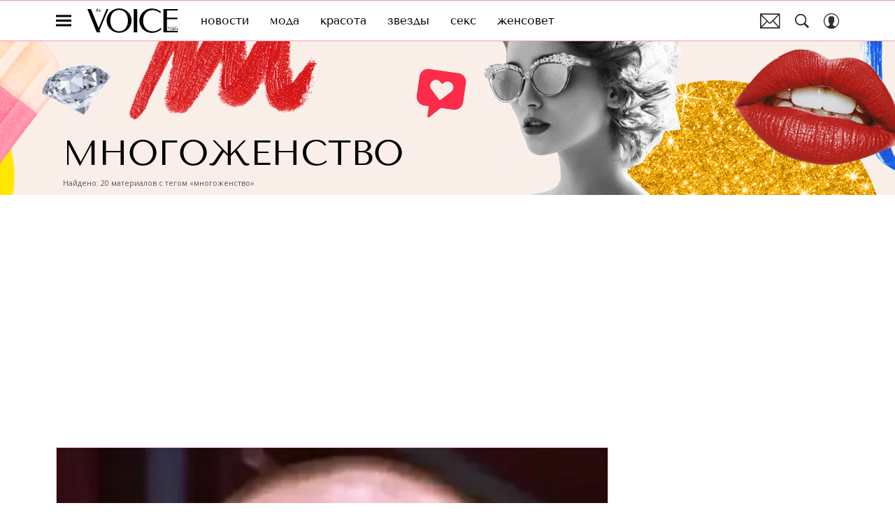

--- FILE ---
content_type: text/html; charset=utf-8
request_url: https://www.thevoicemag.ru/tag/mnogozhenstvo/
body_size: 39779
content:
<!doctype html>
<html data-n-head-ssr lang="ru-RU" data-n-head="%7B%22lang%22:%7B%22ssr%22:%22ru-RU%22%7D%7D">
  <head>
    <script>window.__detected_adblock__=!0,window.yaContextCb=window.yaContextCb||[]</script>
    <meta data-n-head="ssr" charset="utf-8"><meta data-n-head="ssr" name="viewport" content="width=device-width, initial-scale=1, maximum-scale=1.0, user-scalable=no"><meta data-n-head="ssr" name="theme-color" content="#ff508b"><meta data-n-head="ssr" name="twitter:widgets:autoload" content="off"><meta data-n-head="ssr" name="publisher" content="VOICE"><meta data-n-head="ssr" data-hid="og:image" property="og:image" content="https://www.thevoicemag.ru/_nuxt/img/default-thevoice-share-image_dfc79c9.jpg"><meta data-n-head="ssr" data-hid="twitter:image" name="twitter:image" content="https://www.thevoicemag.ru/_nuxt/img/default-thevoice-share-image_dfc79c9.jpg"><meta data-n-head="ssr" data-hid="twitter:card" name="twitter:card" content="summary_large_image"><meta data-n-head="ssr" data-hid="og:url" property="og:url" content="https://www.thevoicemag.ru/tag/mnogozhenstvo/"><meta data-n-head="ssr" data-hid="og:title" property="og:title" content="Многоженство — последние новости, фото, видео, популярные статьи | Журнал The Voice"><meta data-n-head="ssr" data-hid="twitter:title" property="twitter:title" content="Многоженство — последние новости, фото, видео, популярные статьи | Журнал The Voice"><meta data-n-head="ssr" data-hid="description" name="description" content="Многоженство:последние новости, фото, видео и популярные статьи на сайте интернет-журнала VOICE"><meta data-n-head="ssr" data-hid="og:type" property="og:type" content="website"><meta data-n-head="ssr" data-hid="og:description" property="og:description" content="Многоженство:последние новости, фото, видео и популярные статьи на сайте интернет-журнала VOICE"><meta data-n-head="ssr" data-hid="twitter:description" name="twitter:description" content="Многоженство:последние новости, фото, видео и популярные статьи на сайте интернет-журнала VOICE"><title>Многоженство — последние новости, фото, видео, популярные статьи | Журнал The Voice</title><link data-n-head="ssr" rel="icon" type="image/png" href="/icon_thevoice.png" data-hid="favicon"><link data-n-head="ssr" rel="apple-touch-icon" type="image/png" href="/icon_thevoice.png" data-hid="favicon"><link data-n-head="ssr" rel="icon" type="image/x-icon" href="/favicon.ico?v2" media="(prefers-color-scheme: dark)" sizes="32x32" data-hid="favicon"><link data-n-head="ssr" rel="icon" type="image/x-icon" href="/favicon_white.ico?v2" media="(prefers-color-scheme: light)" sizes="32x32" data-hid="favicon"><link data-n-head="ssr" data-hid="image_src" rel="image_src" href="https://www.thevoicemag.ru/_nuxt/img/default-thevoice-share-image_dfc79c9.jpg"><link data-n-head="ssr" href="/_nuxt/webcache.js" rel="preload" as="script" fetchpriority="low"><link data-n-head="ssr" rel="preload" href="/_nuxt/font/bx6ANxqUneKx06UkIXISn3V4Cg_492ef75.woff2" as="font" type="font/woff2" crossorigin="anonymous" fetchpriority="high"><link data-n-head="ssr" rel="preload" href="/_nuxt/font/memvYaGs126MiZpBA-UvWbX2vVnXBbObj2OVTS-mu0SC55I_ff6da0b.woff2" as="font" type="font/woff2" crossorigin="anonymous" fetchpriority="high"><link data-n-head="ssr" rel="preload" href="/_nuxt/font/bx6ANxqUneKx06UkIXISn3F4Cl2I_66ef8e6.woff2" as="font" type="font/woff2" crossorigin="anonymous" fetchpriority="high"><link data-n-head="ssr" rel="preload" href="/_nuxt/font/memvYaGs126MiZpBA-UvWbX2vVnXBbObj2OVTSumu0SC55K5gw_5bedbd2.woff2" as="font" type="font/woff2" crossorigin="anonymous" fetchpriority="high"><link data-n-head="ssr" href="/_nuxt/img/logo-thevoice-full_b33872b.svg" rel="preload" as="image"><link data-n-head="ssr" data-hid="canonical" rel="canonical" href="https://www.thevoicemag.ru/tag/mnogozhenstvo/"><link data-n-head="ssr" data-hid="rss_all_news" rel="alternate" type="application/rss+xml" href="https://www.thevoicemag.ru/rss/utf8/public-feed-all-news.xml" title="rss_all_news"><script data-n-head="ssr" src="/_nuxt/webcache.js"></script><style data-vue-ssr-id="63e2dbec:0 6ae00360:0 56fb31ea:0 253fa016:0 3387ef74:0 3388bcdf:0 d7f2144c:0 7cb6c1dc:0 4ea630dc:0 335c18a3:0 ba490700:0 7fe84f43:0 68dd7e32:0 07419a55:0 56ff5710:0 0ccd006a:0 ef850d68:0 3ead2696:0 0ccfa9ef:0 5f554d56:0 c0e8f74a:0 0939b966:0 02b3e6f6:0 6e0d9b28:0 33b08993:0 4783dfb8:0 2fd653a5:0">@font-face{font-family:"swiper-icons";font-style:normal;font-weight:400;src:url("data:application/font-woff;charset=utf-8;base64, [base64]//wADZ2x5ZgAAAywAAADMAAAD2MHtryVoZWFkAAABbAAAADAAAAA2E2+eoWhoZWEAAAGcAAAAHwAAACQC9gDzaG10eAAAAigAAAAZAAAArgJkABFsb2NhAAAC0AAAAFoAAABaFQAUGG1heHAAAAG8AAAAHwAAACAAcABAbmFtZQAAA/gAAAE5AAACXvFdBwlwb3N0AAAFNAAAAGIAAACE5s74hXjaY2BkYGAAYpf5Hu/j+W2+MnAzMYDAzaX6QjD6/4//Bxj5GA8AuRwMYGkAPywL13jaY2BkYGA88P8Agx4j+/8fQDYfA1AEBWgDAIB2BOoAeNpjYGRgYNBh4GdgYgABEMnIABJzYNADCQAACWgAsQB42mNgYfzCOIGBlYGB0YcxjYGBwR1Kf2WQZGhhYGBiYGVmgAFGBiQQkOaawtDAoMBQxXjg/wEGPcYDDA4wNUA2CCgwsAAAO4EL6gAAeNpj2M0gyAACqxgGNWBkZ2D4/wMA+xkDdgAAAHjaY2BgYGaAYBkGRgYQiAHyGMF8FgYHIM3DwMHABGQrMOgyWDLEM1T9/w8UBfEMgLzE////P/5//f/V/xv+r4eaAAeMbAxwIUYmIMHEgKYAYjUcsDAwsLKxc3BycfPw8jEQA/[base64]/uznmfPFBNODM2K7MTQ45YEAZqGP81AmGGcF3iPqOop0r1SPTaTbVkfUe4HXj97wYE+yNwWYxwWu4v1ugWHgo3S1XdZEVqWM7ET0cfnLGxWfkgR42o2PvWrDMBSFj/IHLaF0zKjRgdiVMwScNRAoWUoH78Y2icB/yIY09An6AH2Bdu/UB+yxopYshQiEvnvu0dURgDt8QeC8PDw7Fpji3fEA4z/PEJ6YOB5hKh4dj3EvXhxPqH/SKUY3rJ7srZ4FZnh1PMAtPhwP6fl2PMJMPDgeQ4rY8YT6Gzao0eAEA409DuggmTnFnOcSCiEiLMgxCiTI6Cq5DZUd3Qmp10vO0LaLTd2cjN4fOumlc7lUYbSQcZFkutRG7g6JKZKy0RmdLY680CDnEJ+UMkpFFe1RN7nxdVpXrC4aTtnaurOnYercZg2YVmLN/d/gczfEimrE/fs/bOuq29Zmn8tloORaXgZgGa78yO9/cnXm2BpaGvq25Dv9S4E9+5SIc9PqupJKhYFSSl47+Qcr1mYNAAAAeNptw0cKwkAAAMDZJA8Q7OUJvkLsPfZ6zFVERPy8qHh2YER+3i/BP83vIBLLySsoKimrqKqpa2hp6+jq6RsYGhmbmJqZSy0sraxtbO3sHRydnEMU4uR6yx7JJXveP7WrDycAAAAAAAH//wACeNpjYGRgYOABYhkgZgJCZgZNBkYGLQZtIJsFLMYAAAw3ALgAeNolizEKgDAQBCchRbC2sFER0YD6qVQiBCv/H9ezGI6Z5XBAw8CBK/m5iQQVauVbXLnOrMZv2oLdKFa8Pjuru2hJzGabmOSLzNMzvutpB3N42mNgZGBg4GKQYzBhYMxJLMlj4GBgAYow/P/PAJJhLM6sSoWKfWCAAwDAjgbRAAB42mNgYGBkAIIbCZo5IPrmUn0hGA0AO8EFTQAA") format("woff")}:root{--swiper-theme-color:#007aff}.swiper-container{list-style:none;margin-left:auto;margin-right:auto;overflow:hidden;padding:0;position:relative;z-index:1}.swiper-container-vertical>.swiper-wrapper{flex-direction:column}.swiper-wrapper{box-sizing:initial;display:flex;height:100%;position:relative;transition-property:transform;width:100%;z-index:1}.swiper-container-android .swiper-slide,.swiper-wrapper{transform:translateZ(0)}.swiper-container-multirow>.swiper-wrapper{flex-wrap:wrap}.swiper-container-multirow-column>.swiper-wrapper{flex-direction:column;flex-wrap:wrap}.swiper-container-free-mode>.swiper-wrapper{margin:0 auto;transition-timing-function:ease-out}.swiper-slide{flex-shrink:0;height:100%;position:relative;transition-property:transform;width:100%}.swiper-slide-invisible-blank{visibility:hidden}.swiper-container-autoheight,.swiper-container-autoheight .swiper-slide{height:auto}.swiper-container-autoheight .swiper-wrapper{align-items:flex-start;transition-property:transform,height}.swiper-container-3d{perspective:1200px}.swiper-container-3d .swiper-cube-shadow,.swiper-container-3d .swiper-slide,.swiper-container-3d .swiper-slide-shadow-bottom,.swiper-container-3d .swiper-slide-shadow-left,.swiper-container-3d .swiper-slide-shadow-right,.swiper-container-3d .swiper-slide-shadow-top,.swiper-container-3d .swiper-wrapper{transform-style:preserve-3d}.swiper-container-3d .swiper-slide-shadow-bottom,.swiper-container-3d .swiper-slide-shadow-left,.swiper-container-3d .swiper-slide-shadow-right,.swiper-container-3d .swiper-slide-shadow-top{height:100%;left:0;pointer-events:none;position:absolute;top:0;width:100%;z-index:10}.swiper-container-3d .swiper-slide-shadow-left{background-image:linear-gradient(270deg,rgba(0,0,0,.5),transparent)}.swiper-container-3d .swiper-slide-shadow-right{background-image:linear-gradient(90deg,rgba(0,0,0,.5),transparent)}.swiper-container-3d .swiper-slide-shadow-top{background-image:linear-gradient(0deg,rgba(0,0,0,.5),transparent)}.swiper-container-3d .swiper-slide-shadow-bottom{background-image:linear-gradient(180deg,rgba(0,0,0,.5),transparent)}.swiper-container-css-mode>.swiper-wrapper{overflow:auto;scrollbar-width:none;-ms-overflow-style:none}.swiper-container-css-mode>.swiper-wrapper::-webkit-scrollbar{display:none}.swiper-container-css-mode>.swiper-wrapper>.swiper-slide{scroll-snap-align:start start}.swiper-container-horizontal.swiper-container-css-mode>.swiper-wrapper{scroll-snap-type:x mandatory}.swiper-container-vertical.swiper-container-css-mode>.swiper-wrapper{scroll-snap-type:y mandatory}:root{--swiper-navigation-size:44px}.swiper-button-next,.swiper-button-prev{align-items:center;color:#007aff;color:var(--swiper-navigation-color,var(--swiper-theme-color));cursor:pointer;display:flex;height:44px;height:var(--swiper-navigation-size);justify-content:center;margin-top:-22px;margin-top:calc(var(--swiper-navigation-size)*-1/2);position:absolute;top:50%;width:27px;width:calc(var(--swiper-navigation-size)/44*27);z-index:10}.swiper-button-next.swiper-button-disabled,.swiper-button-prev.swiper-button-disabled{cursor:auto;opacity:.35;pointer-events:none}.swiper-button-next:after,.swiper-button-prev:after{font-family:swiper-icons;font-size:44px;font-size:var(--swiper-navigation-size);font-variant:normal;letter-spacing:0;line-height:1;text-transform:none!important;text-transform:none}.swiper-button-prev,.swiper-container-rtl .swiper-button-next{left:10px;right:auto}.swiper-button-prev:after,.swiper-container-rtl .swiper-button-next:after{content:"prev"}.swiper-button-next,.swiper-container-rtl .swiper-button-prev{left:auto;right:10px}.swiper-button-next:after,.swiper-container-rtl .swiper-button-prev:after{content:"next"}.swiper-button-next.swiper-button-white,.swiper-button-prev.swiper-button-white{--swiper-navigation-color:#fff}.swiper-button-next.swiper-button-black,.swiper-button-prev.swiper-button-black{--swiper-navigation-color:#000}.swiper-button-lock{display:none}.swiper-pagination{position:absolute;text-align:center;transform:translateZ(0);transition:opacity .3s;z-index:10}.swiper-pagination.swiper-pagination-hidden{opacity:0}.swiper-container-horizontal>.swiper-pagination-bullets,.swiper-pagination-custom,.swiper-pagination-fraction{bottom:10px;left:0;width:100%}.swiper-pagination-bullets-dynamic{font-size:0;overflow:hidden}.swiper-pagination-bullets-dynamic .swiper-pagination-bullet{position:relative;transform:scale(.33)}.swiper-pagination-bullets-dynamic .swiper-pagination-bullet-active,.swiper-pagination-bullets-dynamic .swiper-pagination-bullet-active-main{transform:scale(1)}.swiper-pagination-bullets-dynamic .swiper-pagination-bullet-active-prev{transform:scale(.66)}.swiper-pagination-bullets-dynamic .swiper-pagination-bullet-active-prev-prev{transform:scale(.33)}.swiper-pagination-bullets-dynamic .swiper-pagination-bullet-active-next{transform:scale(.66)}.swiper-pagination-bullets-dynamic .swiper-pagination-bullet-active-next-next{transform:scale(.33)}.swiper-pagination-bullet{background:#000;border-radius:100%;display:inline-block;height:8px;opacity:.2;width:8px}button.swiper-pagination-bullet{-webkit-appearance:none;-moz-appearance:none;appearance:none;border:none;box-shadow:none;margin:0;padding:0}.swiper-pagination-clickable .swiper-pagination-bullet{cursor:pointer}.swiper-pagination-bullet-active{background:#007aff;background:var(--swiper-pagination-color,var(--swiper-theme-color));opacity:1}.swiper-container-vertical>.swiper-pagination-bullets{right:10px;top:50%;transform:translate3d(0,-50%,0)}.swiper-container-vertical>.swiper-pagination-bullets .swiper-pagination-bullet{display:block;margin:6px 0}.swiper-container-vertical>.swiper-pagination-bullets.swiper-pagination-bullets-dynamic{top:50%;transform:translateY(-50%);width:8px}.swiper-container-vertical>.swiper-pagination-bullets.swiper-pagination-bullets-dynamic .swiper-pagination-bullet{display:inline-block;transition:transform .2s,top .2s}.swiper-container-horizontal>.swiper-pagination-bullets .swiper-pagination-bullet{margin:0 4px}.swiper-container-horizontal>.swiper-pagination-bullets.swiper-pagination-bullets-dynamic{left:50%;transform:translateX(-50%);white-space:nowrap}.swiper-container-horizontal>.swiper-pagination-bullets.swiper-pagination-bullets-dynamic .swiper-pagination-bullet{transition:transform .2s,left .2s}.swiper-container-horizontal.swiper-container-rtl>.swiper-pagination-bullets-dynamic .swiper-pagination-bullet{transition:transform .2s,right .2s}.swiper-pagination-progressbar{background:rgba(0,0,0,.25);position:absolute}.swiper-pagination-progressbar .swiper-pagination-progressbar-fill{background:#007aff;background:var(--swiper-pagination-color,var(--swiper-theme-color));height:100%;left:0;position:absolute;top:0;transform:scale(0);transform-origin:left top;width:100%}.swiper-container-rtl .swiper-pagination-progressbar .swiper-pagination-progressbar-fill{transform-origin:right top}.swiper-container-horizontal>.swiper-pagination-progressbar,.swiper-container-vertical>.swiper-pagination-progressbar.swiper-pagination-progressbar-opposite{height:4px;left:0;top:0;width:100%}.swiper-container-horizontal>.swiper-pagination-progressbar.swiper-pagination-progressbar-opposite,.swiper-container-vertical>.swiper-pagination-progressbar{height:100%;left:0;top:0;width:4px}.swiper-pagination-white{--swiper-pagination-color:#fff}.swiper-pagination-black{--swiper-pagination-color:#000}.swiper-pagination-lock{display:none}.swiper-scrollbar{background:rgba(0,0,0,.1);border-radius:10px;position:relative;-ms-touch-action:none}.swiper-container-horizontal>.swiper-scrollbar{bottom:3px;height:5px;left:1%;position:absolute;width:98%;z-index:50}.swiper-container-vertical>.swiper-scrollbar{height:98%;position:absolute;right:3px;top:1%;width:5px;z-index:50}.swiper-scrollbar-drag{background:rgba(0,0,0,.5);border-radius:10px;height:100%;left:0;position:relative;top:0;width:100%}.swiper-scrollbar-cursor-drag{cursor:move}.swiper-scrollbar-lock{display:none}.swiper-zoom-container{align-items:center;display:flex;height:100%;justify-content:center;text-align:center;width:100%}.swiper-zoom-container>canvas,.swiper-zoom-container>img,.swiper-zoom-container>svg{max-height:100%;max-width:100%;object-fit:contain}.swiper-slide-zoomed{cursor:move}.swiper-lazy-preloader{animation:swiper-preloader-spin 1s linear infinite;border:4px solid #007aff;border:4px solid var(--swiper-preloader-color,var(--swiper-theme-color));border-radius:50%;border-top:4px solid transparent;box-sizing:border-box;height:42px;left:50%;margin-left:-21px;margin-top:-21px;position:absolute;top:50%;transform-origin:50%;width:42px;z-index:10}.swiper-lazy-preloader-white{--swiper-preloader-color:#fff}.swiper-lazy-preloader-black{--swiper-preloader-color:#000}@keyframes swiper-preloader-spin{to{transform:rotate(1turn)}}.swiper-container .swiper-notification{left:0;opacity:0;pointer-events:none;position:absolute;top:0;z-index:-1000}.swiper-container-fade.swiper-container-free-mode .swiper-slide{transition-timing-function:ease-out}.swiper-container-fade .swiper-slide{pointer-events:none;transition-property:opacity}.swiper-container-fade .swiper-slide .swiper-slide{pointer-events:none}.swiper-container-fade .swiper-slide-active,.swiper-container-fade .swiper-slide-active .swiper-slide-active{pointer-events:auto}.swiper-container-cube{overflow:visible}.swiper-container-cube .swiper-slide{-webkit-backface-visibility:hidden;backface-visibility:hidden;height:100%;pointer-events:none;transform-origin:0 0;visibility:hidden;width:100%;z-index:1}.swiper-container-cube .swiper-slide .swiper-slide{pointer-events:none}.swiper-container-cube.swiper-container-rtl .swiper-slide{transform-origin:100% 0}.swiper-container-cube .swiper-slide-active,.swiper-container-cube .swiper-slide-active .swiper-slide-active{pointer-events:auto}.swiper-container-cube .swiper-slide-active,.swiper-container-cube .swiper-slide-next,.swiper-container-cube .swiper-slide-next+.swiper-slide,.swiper-container-cube .swiper-slide-prev{pointer-events:auto;visibility:visible}.swiper-container-cube .swiper-slide-shadow-bottom,.swiper-container-cube .swiper-slide-shadow-left,.swiper-container-cube .swiper-slide-shadow-right,.swiper-container-cube .swiper-slide-shadow-top{-webkit-backface-visibility:hidden;backface-visibility:hidden;z-index:0}.swiper-container-cube .swiper-cube-shadow{background:#000;bottom:0;-webkit-filter:blur(50px);filter:blur(50px);height:100%;left:0;opacity:.6;position:absolute;width:100%;z-index:0}.swiper-container-flip{overflow:visible}.swiper-container-flip .swiper-slide{-webkit-backface-visibility:hidden;backface-visibility:hidden;pointer-events:none;z-index:1}.swiper-container-flip .swiper-slide .swiper-slide{pointer-events:none}.swiper-container-flip .swiper-slide-active,.swiper-container-flip .swiper-slide-active .swiper-slide-active{pointer-events:auto}.swiper-container-flip .swiper-slide-shadow-bottom,.swiper-container-flip .swiper-slide-shadow-left,.swiper-container-flip .swiper-slide-shadow-right,.swiper-container-flip .swiper-slide-shadow-top{-webkit-backface-visibility:hidden;backface-visibility:hidden;z-index:0}
.app-loader[data-v-2c735fc1]{background-color:#000;height:5px;left:0;pointer-events:none;position:fixed;top:0;transform:scaleX(0);transform-origin:left center;width:100%;z-index:10}.app-loader_loading[data-v-2c735fc1]{transition:transform 3s ease-out}.app-loader_loaded[data-v-2c735fc1]{transition:transform .5s ease-out}.app-loader_loading[data-v-2c735fc1]{transform:scaleX(.8)}.app-loader_loaded[data-v-2c735fc1]{transform:scaleX(1)}
.app-loader[data-v-2c735fc1]{background-color:#ff3b7e}
*{box-sizing:border-box;margin:0;padding:0}
.article-detail__desc h2,.content__text h2,h1,h2,h3,h4,h5,h6{font-family:"Tenor Sans",sans-serif}@font-face{font-display:swap;font-family:"Open Sans";font-stretch:100%;font-style:normal;font-weight:400;src:url(/_nuxt/font/memSYaGs126MiZpBA-UvWbX2vVnXBbObj2OVZyOOSr4dVJWUgsjZ0B4taVQUwaEQbjB_mQ_8e6eb9a.woff) format("woff");unicode-range:u+0460-052f,u+1c80-1c88,u+20b4,u+2de0-2dff,u+a640-a69f,u+fe2e-fe2f}@font-face{font-display:swap;font-family:"Open Sans";font-stretch:100%;font-style:normal;font-weight:400;src:url(/_nuxt/font/memSYaGs126MiZpBA-UvWbX2vVnXBbObj2OVZyOOSr4dVJWUgsjZ0B4kaVQUwaEQbjB_mQ_de6d70f.woff) format("woff");unicode-range:u+0400-045f,u+0490-0491,u+04b0-04b1,u+2116}@font-face{font-display:swap;font-family:"Open Sans";font-stretch:100%;font-style:normal;font-weight:400;src:url(/_nuxt/font/memSYaGs126MiZpBA-UvWbX2vVnXBbObj2OVZyOOSr4dVJWUgsjZ0B4saVQUwaEQbjB_mQ_0403a19.woff) format("woff");unicode-range:u+1f??}@font-face{font-display:swap;font-family:"Open Sans";font-stretch:100%;font-style:normal;font-weight:400;src:url(/_nuxt/font/memSYaGs126MiZpBA-UvWbX2vVnXBbObj2OVZyOOSr4dVJWUgsjZ0B4jaVQUwaEQbjB_mQ_2de5ef4.woff) format("woff");unicode-range:u+0370-03ff}@font-face{font-display:swap;font-family:"Open Sans";font-stretch:100%;font-style:normal;font-weight:400;src:url(/_nuxt/font/memSYaGs126MiZpBA-UvWbX2vVnXBbObj2OVZyOOSr4dVJWUgsjZ0B4iaVQUwaEQbjB_mQ_662226e.woff) format("woff");unicode-range:u+0590-05ff,u+200c-2010,u+20aa,u+25cc,u+fb1d-fb4f}@font-face{font-display:swap;font-family:"Open Sans";font-stretch:100%;font-style:normal;font-weight:400;src:url(/_nuxt/font/memSYaGs126MiZpBA-UvWbX2vVnXBbObj2OVZyOOSr4dVJWUgsjZ0B4vaVQUwaEQbjB_mQ_87ffc53.woff) format("woff");unicode-range:u+0102-0103,u+0110-0111,u+0128-0129,u+0168-0169,u+01a0-01a1,u+01af-01b0,u+1ea0-1ef9,u+20ab}@font-face{font-display:swap;font-family:"Open Sans";font-stretch:100%;font-style:normal;font-weight:400;src:url(/_nuxt/font/memSYaGs126MiZpBA-UvWbX2vVnXBbObj2OVZyOOSr4dVJWUgsjZ0B4uaVQUwaEQbjB_mQ_556c2cb.woff) format("woff");unicode-range:u+0100-024f,u+0259,u+1e??,u+2020,u+20a0-20ab,u+20ad-20cf,u+2113,u+2c60-2c7f,u+a720-a7ff}@font-face{font-display:swap;font-family:"Open Sans";font-stretch:100%;font-style:normal;font-weight:400;src:url(/_nuxt/font/memSYaGs126MiZpBA-UvWbX2vVnXBbObj2OVZyOOSr4dVJWUgsjZ0B4gaVQUwaEQbjA_ffe2f0c.woff) format("woff");unicode-range:u+00??,u+0131,u+0152-0153,u+02bb-02bc,u+02c6,u+02da,u+02dc,u+2000-206f,u+2074,u+20ac,u+2122,u+2191,u+2193,u+2212,u+2215,u+feff,u+fffd}.sp-sber-2030{--sp-headline-0-family:"IBM Plex Mono",sans-serif;--sp-headline-0-size:20px;--sp-headline-0-weight:400;--sp-headline-0-style:normal;--sp-headline-1-family:"Oswald",sans-serif;--sp-headline-1-size:38px;--sp-headline-1-weight:700;--sp-headline-1-style:normal;--sp-headline-1-line-height:115%;--sp-headline-2-family:"Oswald",sans-serif;--sp-headline-2-size:32px;--sp-headline-2-weight:700;--sp-headline-2-style:normal;--sp-headline-2-letter-spacing:0.2px;--sp-headline-2-line-height:100%;--sp-headline-3-family:"Oswald",sans-serif;--sp-headline-3-size:28px;--sp-headline-3-weight:700;--sp-headline-3-style:normal;--sp-headline-3-line-height:125%;--sp-headline-4-family:"Oswald",sans-serif;--sp-headline-4-size:18px;--sp-headline-4-weight:600;--sp-headline-4-style:normal;--sp-headline-4-line-height:132%;--sp-headline-5-family:"Oswald",sans-serif;--sp-headline-5-size:12px;--sp-headline-5-weight:600;--sp-headline-5-style:normal;--sp-headline-5-line-height:125%;--sp-text-1-family:"IBM Plex Mono",sans-serif;--sp-text-1-size:14px;--sp-text-1-weight:400;--sp-text-1-style:normal;--sp-text-1-letter-spacing:0.5px;--sp-text-2-family:"IBM Plex Mono",sans-serif;--sp-text-2-size:13px;--sp-text-2-weight:400;--sp-text-2-style:normal;--sp-text-2-line-height:118%;--sp-text-3-family:"Raleway";--sp-text-3-size:12px;--sp-text-3-weight:400;--sp-text-3-style:normal;--sp-text-3-line-height:125%;--sp-description-1-family:"Montserrat";--sp-description-1-size:16px;--sp-description-1-weight:400;--sp-description-1-style:normal;--sp-description-1-line-height:120%;--sp-description-2-family:"IBM Plex Mono",sans-serif;--sp-description-2-size:11px;--sp-description-2-weight:400;--sp-description-2-style:normal;--sp-description-2-letter-spacing:0.5px;--sp-description-3-family:"IBM Plex Mono",sans-serif;--sp-description-3-size:11px;--sp-description-3-weight:600;--sp-description-3-style:normal;--sp-description-3-letter-spacing:0.5px;--sp-tag-family:"Montserrat";--sp-tag-size:12px;--sp-tag-weight:700;--sp-tag-style:normal;--sp-tag-letter-spacing:0.5px;--sp-speed-family:"IBM Plex Mono",sans-serif;--sp-speed-size:32px;--sp-speed-weight:700;--sp-speed-style:normal;--sp-speed-line-height:120%;--sp-loader-text-family:"Public Pixel";--sp-loader-text-size:8px;--sp-loader-text-weight:400;--sp-loader-text-style:normal;--sp-button-text-family:"IBM Plex Mono",sans-serif;--sp-button-text-size:14px;--sp-button-text-weight:700;--sp-button-text-style:normal;--sp-button-text-letter-spacing:0.7px;--sp-speed-1-2-family:"IBM Plex Mono",sans-serif;--sp-speed-1-2-size:23px;--sp-speed-1-2-weight:700;--sp-speed-1-2-style:normal;--sp-speed-1-2-line-height:120%;--sp-speed-1-3-family:"IBM Plex Mono",sans-serif;--sp-speed-1-3-size:12px;--sp-speed-1-3-weight:700;--sp-speed-1-3-style:normal;--sp-speed-1-3-line-height:120%;--sp-text-2-2-size:17px;--sp-text-2-2-line-height:118%;--sp-text-2-2-family:"IBM Plex Mono",sans-serif;--sp-text-2-2-size:11px;--sp-text-2-2-weight:400;--sp-text-2-2-style:normal;--sp-text-2-2-line-height:130%;--sp-text-1-1-paragraph-spacing-10-family:"IBM Plex Mono",sans-serif;--sp-text-1-1-paragraph-spacing-10-size:14px;--sp-text-1-1-paragraph-spacing-10-weight:400;--sp-text-1-1-paragraph-spacing-10-style:normal;--sp-text-1-1-paragraph-spacing-10-letter-spacing:0.5px;--sp-black:#000;--sp-grey-grafit:#171717;--sp-grey:#222;--sp-blue-gray:#323941;--sp-grey-dark:#383838;--sp-grey-middle:#676767;--sp-grey-light:grey;--sp-grey-main-menu:#c7c7c7;--sp-white:#f2f2f2;--sp-blue-indigo:#66f;--sp-purple:#9747ff;--sp-neon-green:#39f2ae;--sp-yellow:#ffc700;--sp-gradient-1-stop-1-color:#00ff8b;--sp-gradient-1-stop-1-position:0%;--sp-gradient-1-stop-2-color:#66f;--sp-gradient-1-stop-2-position:100%;--sp-gradient-2-stop-1-color:#00ff8b;--sp-gradient-2-stop-1-position:0%;--sp-gradient-2-stop-2-color:#66f;--sp-gradient-2-stop-2-position:100%;--sp-gradient-3-stop-1-color:#00ff8b;--sp-gradient-3-stop-1-position:0%;--sp-gradient-3-stop-2-color:#66f;--sp-gradient-3-stop-2-position:100%;--sp-time-line-1-stop-1-color:#b8baff;--sp-time-line-1-stop-1-position:0%;--sp-time-line-1-stop-2-color:#f2df39;--sp-time-line-1-stop-2-position:100%;--sp-time-line-2-stop-1-color:#b8baff;--sp-time-line-2-stop-1-position:39%;--sp-time-line-2-stop-2-color:#00ff8b;--sp-time-line-2-stop-2-position:100%;--sp-time-line-3-stop-1-color:#b8baff;--sp-time-line-3-stop-1-position:0%;--sp-time-line-3-stop-2-color:#66f;--sp-time-line-3-stop-2-position:100%}@keyframes spinner{0%{transform:rotate(0deg)}to{transform:rotate(1turn)}}@keyframes pulse{0%{opacity:1}50%{opacity:.3}to{opacity:1}}.d-flex{display:flex}.align-center{align-items:center}.justify-center{justify-content:center}.text-center{text-align:center}.text-break{word-wrap:break-word;word-break:break-word}.text-uppercase{text-transform:uppercase}a{color:inherit}.content-overlap-modal-showed{overflow:hidden}.cursor-pointer{cursor:pointer}:root{--navbar-z-index:100;--modal-z-index:9999;--navbar-height:57px;--awards-navbar-height:56px;--content-width:calc(100% - 20px);--main-content-bg-color:#fff}@media only screen and (min-width:650px){:root{--awards-navbar-height:66px;--content-width:600px}}@media only screen and (min-width:768px){:root{--content-width:650px}}@media only screen and (min-width:940px){:root{--content-width:900px}}@media only screen and (min-width:1200px){:root{--awards-navbar-height:76px;--content-width:1120px}}[hidden]{display:none!important}*{-webkit-overflow-scrolling:touch;-webkit-print-color-adjust:exact}*,:after,:before{box-sizing:border-box}.mx-auto{margin-left:auto;margin-right:auto}.nuxt-progress{transition:width .5s ease-out,opacity .3s ease-in-out!important}.email-subscribe-all-page .main-content,.email-subscribe-confirm-page .main-content,.error-page-404 .main-content{background:none}.email-subscribe-all-page,.email-subscribe-confirm-page{background-position:top;background-repeat:no-repeat;background-size:cover}.mt30{margin-top:30px}.mt20{margin-top:20px}.cols{display:grid}.cols.--middle{grid-template-columns:100%}@media only screen and (min-width:940px){.cols.--middle{grid-column-gap:30px;grid-template-columns:calc(100% - 350px) 320px}}@media only screen and (min-width:1152px){.cols.--middle{grid-column-gap:60px;grid-template-columns:calc(100% - 380px) 320px}}.cols.--full{grid-template-columns:minmax(100%,1fr)}.cols.--default{grid-template-columns:100%}@media only screen and (min-width:940px){.cols.--default{grid-template-columns:auto 300px;grid-column-gap:30px}}@media only screen and (min-width:1152px){.cols.--default{grid-template-columns:auto 300px}}.cols .col__cnt{width:100%}.cols .col__side{display:none}@media only screen and (min-width:940px){.cols .col__side{display:block}}body{-webkit-font-smoothing:antialiased;-moz-osx-font-smoothing:grayscale;-webkit-tap-highlight-color:rgba(0,0,0,0);-webkit-text-size-adjust:100%;-moz-text-size-adjust:100%;text-size-adjust:100%;color:#303030;font-size:16px;overflow-y:scroll;word-wrap:break-word;padding-bottom:0!important}body.opened-modal{overflow:hidden}h1,h2,h3,h4,h5,h6{font-style:normal;font-weight:400}ol,ul{list-style:none}img,svg{display:block;max-width:100%}svg{overflow:visible}button,input{font-family:inherit;font-size:inherit;outline:none}button{-webkit-appearance:none;-moz-appearance:none;appearance:none;background:none;border:0;-webkit-user-select:none;-moz-user-select:none;user-select:none}button:not(:disabled){cursor:pointer}button:disabled{cursor:not-allowed}.article-detail__desc,.content__text{color:#303030;font-size:19px;line-height:1.5}.article-detail__desc li:not(.hooper-slide):not(.reactions__item),.content__text li:not(.hooper-slide):not(.reactions__item){color:#303030;display:block;font-weight:400;line-height:1.5;list-style:none;margin-top:1.2rem;padding-left:2em;position:relative}.article-detail__desc li:not(.hooper-slide):not(.reactions__item):before,.content__text li:not(.hooper-slide):not(.reactions__item):before{content:"";display:block;height:12px;left:0;line-height:1;position:absolute;top:.5em;transform:rotate(45deg);width:12px}.article-detail__desc ol,.content__text ol{counter-reset:list1}.article-detail__desc ol li:not(.hooper-slide):not(.reactions__item):before,.content__text ol li:not(.hooper-slide):not(.reactions__item):before{background:none;content:counter(list1) ".";counter-increment:list1;height:auto;position:absolute;top:.35em;transform:none;width:auto}.content__text:not(.content__text_widget):not(.content__text_text):not(:first-child){margin-top:20px}.footer{margin-top:auto;position:relative;z-index:2}.container-main{display:flex;flex-direction:column;justify-content:flex-start;min-height:100vh;position:relative;z-index:1}.container{max-width:100%;min-width:320px}.sticky{position:sticky;top:87px;top:calc(var(--navbar-height) + 30px)}.wrap{flex:1 1 auto;margin-left:auto;margin-right:auto;max-width:calc(100% - 20px);width:1120px}@media only screen and (min-width:650px){.wrap{width:600px}}@media only screen and (min-width:768px){.wrap{width:650px}}@media only screen and (min-width:940px){.wrap{width:900px}}@media only screen and (min-width:1200px){.wrap{width:1120px}}.ad-wrap{margin:0 auto;max-width:1290px;width:100%}.nuxt-root{position:relative;text-align:left;text-align:initial}.main-content{background-color:#fff;background-color:var(--main-content-bg-color);margin-left:auto;margin-right:auto;max-width:100%;transition:max-width .3s ease-out;width:100%}.with-site-branding .main-content,.with-site-top-branding .main-content{max-width:1290px}.with-site-top-branding #header,.with-site-top-branding #section-banner{display:none}.with-site-top-branding #mainInner{margin-top:0}.with-site-top-branding #section__inner{padding-top:0}.with-site-top-branding #billboard_topline_detail,.with-site-top-branding #billboard_topline_home,.with-site-top-branding #billboard_topline_main,.with-site-top-branding #billboard_topline_section,.with-site-top-branding #main-billboard-topline{margin-top:0}.with-site-top-branding #main-content{margin-top:0;margin-top:var(--branding-offset-top,0)}.with-site-top-branding #prepend-section-title{display:inline-block}.with-site-top-branding:not(.with-site-branding-offset-top) .main__billboard-topline+.main__inner{padding-top:0}.with-site-top-branding:not(.with-site-branding-offset-top) #billboard_topline_detail .ad-billboard-topline-banner,.with-site-top-branding:not(.with-site-branding-offset-top) #billboard_topline_home .ad-billboard-topline-banner,.with-site-top-branding:not(.with-site-branding-offset-top) #billboard_topline_main .ad-billboard-topline-banner,.with-site-top-branding:not(.with-site-branding-offset-top) #billboard_topline_section .ad-billboard-topline-banner,.with-site-top-branding:not(.with-site-branding-offset-top) #billboard_topline_subsection .ad-billboard-topline-banner,.with-site-top-branding:not(.with-site-branding-offset-top) #billboard_topline_tag .ad-billboard-topline-banner,.with-site-top-branding:not(.with-site-branding-offset-top) #main-billboard-topline .ad-billboard-topline-banner{--min-ad-banner-height:0}.with-site-top-branding:not(.with-site-branding-offset-top) #billboard_topline_detail .ad-wrapper__content,.with-site-top-branding:not(.with-site-branding-offset-top) #billboard_topline_home .ad-wrapper__content,.with-site-top-branding:not(.with-site-branding-offset-top) #billboard_topline_main .ad-wrapper__content,.with-site-top-branding:not(.with-site-branding-offset-top) #billboard_topline_section .ad-wrapper__content,.with-site-top-branding:not(.with-site-branding-offset-top) #billboard_topline_subsection .ad-wrapper__content,.with-site-top-branding:not(.with-site-branding-offset-top) #billboard_topline_tag .ad-wrapper__content,.with-site-top-branding:not(.with-site-branding-offset-top) #main-billboard-topline .ad-wrapper__content{max-width:1290px}.with-site-branding-offset-top #billboard_topline_detail,.with-site-branding-offset-top #billboard_topline_home,.with-site-branding-offset-top #billboard_topline_main,.with-site-branding-offset-top #billboard_topline_section,.with-site-branding-offset-top #main-billboard-topline{display:none}.with-site-branding-offset-top #prepend-section-title{margin-top:30px}.icon-close{background:none;border:none;height:25px;position:absolute;right:10px;top:10px;width:25px}@media only screen and (min-width:1152px){.icon-close{right:0}}.icon-close:after,.icon-close:before{background-color:#fff;bottom:0;content:"";display:block;height:1px;left:0;margin-bottom:auto;margin-top:auto;position:absolute;right:0;top:0;transition:all .15s linear 0s}.icon-close:before{transform:rotate(45deg)}.icon-close:after{transform:rotate(-45deg)}div.hooper,section.hooper{height:auto;outline:none}div.hooper:focus,section.hooper:focus{outline:none}.showed-popup-fullscreen-video-feed{height:100%;left:0;overflow:hidden;position:fixed;top:0;width:100%}.showed-popup-fullscreen-video-feed .app__footer,.showed-popup-fullscreen-video-feed .app__navbar,.showed-popup-fullscreen-video-feed .main-content{opacity:0;visibility:hidden}@media screen and (max-width:649px){.app_enabled_video-feed .app__footer,.app_enabled_video-feed .app__navbar{background-color:#000;display:none}}
.article-detail__desc ol li:not(.hooper-slide):not(.reactions__item):before,.content__text ol li:not(.hooper-slide):not(.reactions__item):before{font-family:"Tenor Sans",sans-serif}.article-detail__desc,.content__text{font-family:"EB Garamond",sans-serif}.btn-default{font-family:"Open Sans",sans-serif}@font-face{font-display:swap;font-family:"Cormorant Garamond";font-style:italic;font-weight:400;src:url(https://fonts.gstatic.com/s/cormorantgaramond/v16/co3ZmX5slCNuHLi8bLeY9MK7whWMhyjYrEtFmSqn7B6DxjY.woff2) format("woff2");unicode-range:u+0460-052f,u+1c80-1c8a,u+20b4,u+2de0-2dff,u+a640-a69f,u+fe2e-fe2f}@font-face{font-display:swap;font-family:"Cormorant Garamond";font-style:italic;font-weight:400;src:url(https://fonts.gstatic.com/s/cormorantgaramond/v16/co3ZmX5slCNuHLi8bLeY9MK7whWMhyjYrEtMmSqn7B6DxjY.woff2) format("woff2");unicode-range:u+0301,u+0400-045f,u+0490-0491,u+04b0-04b1,u+2116}@font-face{font-display:swap;font-family:"Cormorant Garamond";font-style:italic;font-weight:400;src:url(https://fonts.gstatic.com/s/cormorantgaramond/v16/co3ZmX5slCNuHLi8bLeY9MK7whWMhyjYrEtHmSqn7B6DxjY.woff2) format("woff2");unicode-range:u+0102-0103,u+0110-0111,u+0128-0129,u+0168-0169,u+01a0-01a1,u+01af-01b0,u+0300-0301,u+0303-0304,u+0308-0309,u+0323,u+0329,u+1ea0-1ef9,u+20ab}@font-face{font-display:swap;font-family:"Cormorant Garamond";font-style:italic;font-weight:400;src:url(https://fonts.gstatic.com/s/cormorantgaramond/v16/co3ZmX5slCNuHLi8bLeY9MK7whWMhyjYrEtGmSqn7B6DxjY.woff2) format("woff2");unicode-range:u+0100-02ba,u+02bd-02c5,u+02c7-02cc,u+02ce-02d7,u+02dd-02ff,u+0304,u+0308,u+0329,u+1d00-1dbf,u+1e00-1e9f,u+1ef2-1eff,u+2020,u+20a0-20ab,u+20ad-20c0,u+2113,u+2c60-2c7f,u+a720-a7ff}@font-face{font-display:swap;font-family:"Cormorant Garamond";font-style:italic;font-weight:400;src:url(https://fonts.gstatic.com/s/cormorantgaramond/v16/co3ZmX5slCNuHLi8bLeY9MK7whWMhyjYrEtImSqn7B6D.woff2) format("woff2");unicode-range:u+00??,u+0131,u+0152-0153,u+02bb-02bc,u+02c6,u+02da,u+02dc,u+0304,u+0308,u+0329,u+2000-206f,u+20ac,u+2122,u+2191,u+2193,u+2212,u+2215,u+feff,u+fffd}@font-face{font-display:swap;font-family:"Cormorant Garamond";font-style:normal;font-weight:400;src:url(https://fonts.gstatic.com/s/cormorantgaramond/v16/co3bmX5slCNuHLi8bLeY9MK7whWMhyjYpHtKky2F7i6C.woff2) format("woff2");unicode-range:u+0460-052f,u+1c80-1c8a,u+20b4,u+2de0-2dff,u+a640-a69f,u+fe2e-fe2f}@font-face{font-display:swap;font-family:"Cormorant Garamond";font-style:normal;font-weight:400;src:url(https://fonts.gstatic.com/s/cormorantgaramond/v16/co3bmX5slCNuHLi8bLeY9MK7whWMhyjYrXtKky2F7i6C.woff2) format("woff2");unicode-range:u+0301,u+0400-045f,u+0490-0491,u+04b0-04b1,u+2116}@font-face{font-display:swap;font-family:"Cormorant Garamond";font-style:normal;font-weight:400;src:url(https://fonts.gstatic.com/s/cormorantgaramond/v16/co3bmX5slCNuHLi8bLeY9MK7whWMhyjYpntKky2F7i6C.woff2) format("woff2");unicode-range:u+0102-0103,u+0110-0111,u+0128-0129,u+0168-0169,u+01a0-01a1,u+01af-01b0,u+0300-0301,u+0303-0304,u+0308-0309,u+0323,u+0329,u+1ea0-1ef9,u+20ab}@font-face{font-display:swap;font-family:"Cormorant Garamond";font-style:normal;font-weight:400;src:url(https://fonts.gstatic.com/s/cormorantgaramond/v16/co3bmX5slCNuHLi8bLeY9MK7whWMhyjYp3tKky2F7i6C.woff2) format("woff2");unicode-range:u+0100-02ba,u+02bd-02c5,u+02c7-02cc,u+02ce-02d7,u+02dd-02ff,u+0304,u+0308,u+0329,u+1d00-1dbf,u+1e00-1e9f,u+1ef2-1eff,u+2020,u+20a0-20ab,u+20ad-20c0,u+2113,u+2c60-2c7f,u+a720-a7ff}@font-face{font-display:swap;font-family:"Cormorant Garamond";font-style:normal;font-weight:400;src:url(https://fonts.gstatic.com/s/cormorantgaramond/v16/co3bmX5slCNuHLi8bLeY9MK7whWMhyjYqXtKky2F7g.woff2) format("woff2");unicode-range:u+00??,u+0131,u+0152-0153,u+02bb-02bc,u+02c6,u+02da,u+02dc,u+0304,u+0308,u+0329,u+2000-206f,u+20ac,u+2122,u+2191,u+2193,u+2212,u+2215,u+feff,u+fffd}@font-face{font-display:swap;font-family:"Tenor Sans";font-style:normal;font-weight:400;src:url(/_nuxt/font/bx6ANxqUneKx06UkIXISn3F4Cl2I_66ef8e6.woff2) format("woff2");unicode-range:u+0400-045f,u+0490-0491,u+04b0-04b1,u+2116}@font-face{font-display:swap;font-family:"Tenor Sans";font-style:normal;font-weight:400;src:url(/_nuxt/font/bx6ANxqUneKx06UkIXISn3t4Cl2I_697b5f4.woff2) format("woff2");unicode-range:u+0100-024f,u+0259,u+1e??,u+2020,u+20a0-20ab,u+20ad-20cf,u+2113,u+2c60-2c7f,u+a720-a7ff}@font-face{font-display:swap;font-family:"Tenor Sans";font-style:normal;font-weight:400;src:url(/_nuxt/font/bx6ANxqUneKx06UkIXISn3V4Cg_492ef75.woff2) format("woff2");unicode-range:u+00??,u+0131,u+0152-0153,u+02bb-02bc,u+02c6,u+02da,u+02dc,u+2000-206f,u+2074,u+20ac,u+2122,u+2191,u+2193,u+2212,u+2215,u+feff,u+fffd}@font-face{font-display:swap;font-family:"EB Garamond";font-style:italic;font-weight:400;src:url(/_nuxt/font/SlGWmQSNjdsmc35JDF1K5GRweDY1ZzPJ_5542005.woff2) format("woff2");unicode-range:u+0460-052f,u+1c80-1c88,u+20b4,u+2de0-2dff,u+a640-a69f,u+fe2e-fe2f}@font-face{font-display:swap;font-family:"EB Garamond";font-style:italic;font-weight:400;src:url(/_nuxt/font/SlGWmQSNjdsmc35JDF1K5GRweD81ZzPJ_8b64bf1.woff2) format("woff2");unicode-range:u+0400-045f,u+0490-0491,u+04b0-04b1,u+2116}@font-face{font-display:swap;font-family:"EB Garamond";font-style:italic;font-weight:400;src:url(/_nuxt/font/SlGWmQSNjdsmc35JDF1K5GRweDc1ZzPJ_799f757.woff2) format("woff2");unicode-range:u+1f??}@font-face{font-display:swap;font-family:"EB Garamond";font-style:italic;font-weight:400;src:url(/_nuxt/font/SlGWmQSNjdsmc35JDF1K5GRweDg1ZzPJ_bb0806e.woff2) format("woff2");unicode-range:u+0370-03ff}@font-face{font-display:swap;font-family:"EB Garamond";font-style:italic;font-weight:400;src:url(/_nuxt/font/SlGWmQSNjdsmc35JDF1K5GRweDQ1ZzPJ_2d6d91c.woff2) format("woff2");unicode-range:u+0102-0103,u+0110-0111,u+0128-0129,u+0168-0169,u+01a0-01a1,u+01af-01b0,u+1ea0-1ef9,u+20ab}@font-face{font-display:swap;font-family:"EB Garamond";font-style:italic;font-weight:400;src:url(/_nuxt/font/SlGWmQSNjdsmc35JDF1K5GRweDU1ZzPJ_38a1cc7.woff2) format("woff2");unicode-range:u+0100-024f,u+0259,u+1e??,u+2020,u+20a0-20ab,u+20ad-20cf,u+2113,u+2c60-2c7f,u+a720-a7ff}@font-face{font-display:swap;font-family:"EB Garamond";font-style:italic;font-weight:400;src:url(/_nuxt/font/SlGWmQSNjdsmc35JDF1K5GRweDs1Zw_626ca41.woff2) format("woff2");unicode-range:u+00??,u+0131,u+0152-0153,u+02bb-02bc,u+02c6,u+02da,u+02dc,u+2000-206f,u+2074,u+20ac,u+2122,u+2191,u+2193,u+2212,u+2215,u+feff,u+fffd}@font-face{font-display:swap;font-family:"EB Garamond";font-style:italic;font-weight:600;src:url(/_nuxt/font/SlGWmQSNjdsmc35JDF1K5GRweDY1ZzPJ_5542005.woff2) format("woff2");unicode-range:u+0460-052f,u+1c80-1c88,u+20b4,u+2de0-2dff,u+a640-a69f,u+fe2e-fe2f}@font-face{font-display:swap;font-family:"EB Garamond";font-style:italic;font-weight:600;src:url(/_nuxt/font/SlGWmQSNjdsmc35JDF1K5GRweD81ZzPJ_8b64bf1.woff2) format("woff2");unicode-range:u+0400-045f,u+0490-0491,u+04b0-04b1,u+2116}@font-face{font-display:swap;font-family:"EB Garamond";font-style:italic;font-weight:600;src:url(/_nuxt/font/SlGWmQSNjdsmc35JDF1K5GRweDc1ZzPJ_799f757.woff2) format("woff2");unicode-range:u+1f??}@font-face{font-display:swap;font-family:"EB Garamond";font-style:italic;font-weight:600;src:url(/_nuxt/font/SlGWmQSNjdsmc35JDF1K5GRweDg1ZzPJ_bb0806e.woff2) format("woff2");unicode-range:u+0370-03ff}@font-face{font-display:swap;font-family:"EB Garamond";font-style:italic;font-weight:600;src:url(/_nuxt/font/SlGWmQSNjdsmc35JDF1K5GRweDQ1ZzPJ_2d6d91c.woff2) format("woff2");unicode-range:u+0102-0103,u+0110-0111,u+0128-0129,u+0168-0169,u+01a0-01a1,u+01af-01b0,u+1ea0-1ef9,u+20ab}@font-face{font-display:swap;font-family:"EB Garamond";font-style:italic;font-weight:600;src:url(/_nuxt/font/SlGWmQSNjdsmc35JDF1K5GRweDU1ZzPJ_38a1cc7.woff2) format("woff2");unicode-range:u+0100-024f,u+0259,u+1e??,u+2020,u+20a0-20ab,u+20ad-20cf,u+2113,u+2c60-2c7f,u+a720-a7ff}@font-face{font-display:swap;font-family:"EB Garamond";font-style:italic;font-weight:600;src:url(/_nuxt/font/SlGWmQSNjdsmc35JDF1K5GRweDs1Zw_626ca41.woff2) format("woff2");unicode-range:u+00??,u+0131,u+0152-0153,u+02bb-02bc,u+02c6,u+02da,u+02dc,u+2000-206f,u+2074,u+20ac,u+2122,u+2191,u+2193,u+2212,u+2215,u+feff,u+fffd}@font-face{font-display:swap;font-family:"EB Garamond";font-style:italic;font-weight:700;src:url(/_nuxt/font/SlGWmQSNjdsmc35JDF1K5GRweDY1ZzPJ_5542005.woff2) format("woff2");unicode-range:u+0460-052f,u+1c80-1c88,u+20b4,u+2de0-2dff,u+a640-a69f,u+fe2e-fe2f}@font-face{font-display:swap;font-family:"EB Garamond";font-style:italic;font-weight:700;src:url(/_nuxt/font/SlGWmQSNjdsmc35JDF1K5GRweD81ZzPJ_8b64bf1.woff2) format("woff2");unicode-range:u+0400-045f,u+0490-0491,u+04b0-04b1,u+2116}@font-face{font-display:swap;font-family:"EB Garamond";font-style:italic;font-weight:700;src:url(/_nuxt/font/SlGWmQSNjdsmc35JDF1K5GRweDc1ZzPJ_799f757.woff2) format("woff2");unicode-range:u+1f??}@font-face{font-display:swap;font-family:"EB Garamond";font-style:italic;font-weight:700;src:url(/_nuxt/font/SlGWmQSNjdsmc35JDF1K5GRweDg1ZzPJ_bb0806e.woff2) format("woff2");unicode-range:u+0370-03ff}@font-face{font-display:swap;font-family:"EB Garamond";font-style:italic;font-weight:700;src:url(/_nuxt/font/SlGWmQSNjdsmc35JDF1K5GRweDQ1ZzPJ_2d6d91c.woff2) format("woff2");unicode-range:u+0102-0103,u+0110-0111,u+0128-0129,u+0168-0169,u+01a0-01a1,u+01af-01b0,u+1ea0-1ef9,u+20ab}@font-face{font-display:swap;font-family:"EB Garamond";font-style:italic;font-weight:700;src:url(/_nuxt/font/SlGWmQSNjdsmc35JDF1K5GRweDU1ZzPJ_38a1cc7.woff2) format("woff2");unicode-range:u+0100-024f,u+0259,u+1e??,u+2020,u+20a0-20ab,u+20ad-20cf,u+2113,u+2c60-2c7f,u+a720-a7ff}@font-face{font-display:swap;font-family:"EB Garamond";font-style:italic;font-weight:700;src:url(/_nuxt/font/SlGWmQSNjdsmc35JDF1K5GRweDs1Zw_626ca41.woff2) format("woff2");unicode-range:u+00??,u+0131,u+0152-0153,u+02bb-02bc,u+02c6,u+02da,u+02dc,u+2000-206f,u+2074,u+20ac,u+2122,u+2191,u+2193,u+2212,u+2215,u+feff,u+fffd}@font-face{font-display:swap;font-family:"EB Garamond";font-style:normal;font-weight:400;src:url(/_nuxt/font/SlGUmQSNjdsmc35JDF1K5GR4SDktYw_a79d5a9.woff2) format("woff2");unicode-range:u+0460-052f,u+1c80-1c88,u+20b4,u+2de0-2dff,u+a640-a69f,u+fe2e-fe2f}@font-face{font-display:swap;font-family:"EB Garamond";font-style:normal;font-weight:400;src:url(/_nuxt/font/SlGUmQSNjdsmc35JDF1K5GRxSDktYw_74af400.woff2) format("woff2");unicode-range:u+0400-045f,u+0490-0491,u+04b0-04b1,u+2116}@font-face{font-display:swap;font-family:"EB Garamond";font-style:normal;font-weight:400;src:url(/_nuxt/font/SlGUmQSNjdsmc35JDF1K5GR5SDktYw_fff0630.woff2) format("woff2");unicode-range:u+1f??}@font-face{font-display:swap;font-family:"EB Garamond";font-style:normal;font-weight:400;src:url(/_nuxt/font/SlGUmQSNjdsmc35JDF1K5GR2SDktYw_e44cb3e.woff2) format("woff2");unicode-range:u+0370-03ff}@font-face{font-display:swap;font-family:"EB Garamond";font-style:normal;font-weight:400;src:url(/_nuxt/font/SlGUmQSNjdsmc35JDF1K5GR6SDktYw_daed626.woff2) format("woff2");unicode-range:u+0102-0103,u+0110-0111,u+0128-0129,u+0168-0169,u+01a0-01a1,u+01af-01b0,u+1ea0-1ef9,u+20ab}@font-face{font-display:swap;font-family:"EB Garamond";font-style:normal;font-weight:400;src:url(/_nuxt/font/SlGUmQSNjdsmc35JDF1K5GR7SDktYw_f6f7af0.woff2) format("woff2");unicode-range:u+0100-024f,u+0259,u+1e??,u+2020,u+20a0-20ab,u+20ad-20cf,u+2113,u+2c60-2c7f,u+a720-a7ff}@font-face{font-display:swap;font-family:"EB Garamond";font-style:normal;font-weight:400;src:url(/_nuxt/font/SlGUmQSNjdsmc35JDF1K5GR1SDk_4acca0f.woff2) format("woff2");unicode-range:u+00??,u+0131,u+0152-0153,u+02bb-02bc,u+02c6,u+02da,u+02dc,u+2000-206f,u+2074,u+20ac,u+2122,u+2191,u+2193,u+2212,u+2215,u+feff,u+fffd}@font-face{font-display:swap;font-family:"EB Garamond";font-style:normal;font-weight:600;src:url(/_nuxt/font/SlGUmQSNjdsmc35JDF1K5GR4SDktYw_a79d5a9.woff2) format("woff2");unicode-range:u+0460-052f,u+1c80-1c88,u+20b4,u+2de0-2dff,u+a640-a69f,u+fe2e-fe2f}@font-face{font-display:swap;font-family:"EB Garamond";font-style:normal;font-weight:600;src:url(/_nuxt/font/SlGUmQSNjdsmc35JDF1K5GRxSDktYw_74af400.woff2) format("woff2");unicode-range:u+0400-045f,u+0490-0491,u+04b0-04b1,u+2116}@font-face{font-display:swap;font-family:"EB Garamond";font-style:normal;font-weight:600;src:url(/_nuxt/font/SlGUmQSNjdsmc35JDF1K5GR5SDktYw_fff0630.woff2) format("woff2");unicode-range:u+1f??}@font-face{font-display:swap;font-family:"EB Garamond";font-style:normal;font-weight:600;src:url(/_nuxt/font/SlGUmQSNjdsmc35JDF1K5GR2SDktYw_e44cb3e.woff2) format("woff2");unicode-range:u+0370-03ff}@font-face{font-display:swap;font-family:"EB Garamond";font-style:normal;font-weight:600;src:url(/_nuxt/font/SlGUmQSNjdsmc35JDF1K5GR6SDktYw_daed626.woff2) format("woff2");unicode-range:u+0102-0103,u+0110-0111,u+0128-0129,u+0168-0169,u+01a0-01a1,u+01af-01b0,u+1ea0-1ef9,u+20ab}@font-face{font-display:swap;font-family:"EB Garamond";font-style:normal;font-weight:600;src:url(/_nuxt/font/SlGUmQSNjdsmc35JDF1K5GR7SDktYw_f6f7af0.woff2) format("woff2");unicode-range:u+0100-024f,u+0259,u+1e??,u+2020,u+20a0-20ab,u+20ad-20cf,u+2113,u+2c60-2c7f,u+a720-a7ff}@font-face{font-display:swap;font-family:"EB Garamond";font-style:normal;font-weight:600;src:url(/_nuxt/font/SlGUmQSNjdsmc35JDF1K5GR1SDk_4acca0f.woff2) format("woff2");unicode-range:u+00??,u+0131,u+0152-0153,u+02bb-02bc,u+02c6,u+02da,u+02dc,u+2000-206f,u+2074,u+20ac,u+2122,u+2191,u+2193,u+2212,u+2215,u+feff,u+fffd}@font-face{font-display:swap;font-family:"EB Garamond";font-style:normal;font-weight:700;src:url(/_nuxt/font/SlGUmQSNjdsmc35JDF1K5GR4SDktYw_a79d5a9.woff2) format("woff2");unicode-range:u+0460-052f,u+1c80-1c88,u+20b4,u+2de0-2dff,u+a640-a69f,u+fe2e-fe2f}@font-face{font-display:swap;font-family:"EB Garamond";font-style:normal;font-weight:700;src:url(/_nuxt/font/SlGUmQSNjdsmc35JDF1K5GRxSDktYw_74af400.woff2) format("woff2");unicode-range:u+0400-045f,u+0490-0491,u+04b0-04b1,u+2116}@font-face{font-display:swap;font-family:"EB Garamond";font-style:normal;font-weight:700;src:url(/_nuxt/font/SlGUmQSNjdsmc35JDF1K5GR5SDktYw_fff0630.woff2) format("woff2");unicode-range:u+1f??}@font-face{font-display:swap;font-family:"EB Garamond";font-style:normal;font-weight:700;src:url(/_nuxt/font/SlGUmQSNjdsmc35JDF1K5GR2SDktYw_e44cb3e.woff2) format("woff2");unicode-range:u+0370-03ff}@font-face{font-display:swap;font-family:"EB Garamond";font-style:normal;font-weight:700;src:url(/_nuxt/font/SlGUmQSNjdsmc35JDF1K5GR6SDktYw_daed626.woff2) format("woff2");unicode-range:u+0102-0103,u+0110-0111,u+0128-0129,u+0168-0169,u+01a0-01a1,u+01af-01b0,u+1ea0-1ef9,u+20ab}@font-face{font-display:swap;font-family:"EB Garamond";font-style:normal;font-weight:700;src:url(/_nuxt/font/SlGUmQSNjdsmc35JDF1K5GR7SDktYw_f6f7af0.woff2) format("woff2");unicode-range:u+0100-024f,u+0259,u+1e??,u+2020,u+20a0-20ab,u+20ad-20cf,u+2113,u+2c60-2c7f,u+a720-a7ff}@font-face{font-display:swap;font-family:"EB Garamond";font-style:normal;font-weight:700;src:url(/_nuxt/font/SlGUmQSNjdsmc35JDF1K5GR1SDk_4acca0f.woff2) format("woff2");unicode-range:u+00??,u+0131,u+0152-0153,u+02bb-02bc,u+02c6,u+02da,u+02dc,u+2000-206f,u+2074,u+20ac,u+2122,u+2191,u+2193,u+2212,u+2215,u+feff,u+fffd}@font-face{font-display:swap;font-family:"Open Sans";font-stretch:100%;font-style:normal;font-weight:400;src:url(/_nuxt/font/memvYaGs126MiZpBA-UvWbX2vVnXBbObj2OVTSKmu0SC55K5gw_6a6564a.woff2) format("woff2");unicode-range:u+0460-052f,u+1c80-1c88,u+20b4,u+2de0-2dff,u+a640-a69f,u+fe2e-fe2f}@font-face{font-display:swap;font-family:"Open Sans";font-stretch:100%;font-style:normal;font-weight:400;src:url(/_nuxt/font/memvYaGs126MiZpBA-UvWbX2vVnXBbObj2OVTSumu0SC55K5gw_5bedbd2.woff2) format("woff2");unicode-range:u+0301,u+0400-045f,u+0490-0491,u+04b0-04b1,u+2116}@font-face{font-display:swap;font-family:"Open Sans";font-stretch:100%;font-style:normal;font-weight:400;src:url(/_nuxt/font/memvYaGs126MiZpBA-UvWbX2vVnXBbObj2OVTSOmu0SC55K5gw_0c870c8.woff2) format("woff2");unicode-range:u+1f??}@font-face{font-display:swap;font-family:"Open Sans";font-stretch:100%;font-style:normal;font-weight:400;src:url(/_nuxt/font/memvYaGs126MiZpBA-UvWbX2vVnXBbObj2OVTSymu0SC55K5gw_8915c4e.woff2) format("woff2");unicode-range:u+0370-03ff}@font-face{font-display:swap;font-family:"Open Sans";font-stretch:100%;font-style:normal;font-weight:400;src:url(/_nuxt/font/memvYaGs126MiZpBA-UvWbX2vVnXBbObj2OVTS2mu0SC55K5gw_fd268d7.woff2) format("woff2");unicode-range:u+0590-05ff,u+200c-2010,u+20aa,u+25cc,u+fb1d-fb4f}@font-face{font-display:swap;font-family:"Open Sans";font-stretch:100%;font-style:normal;font-weight:400;src:url(/_nuxt/font/memvYaGs126MiZpBA-UvWbX2vVnXBbObj2OVTSCmu0SC55K5gw_72dc475.woff2) format("woff2");unicode-range:u+0102-0103,u+0110-0111,u+0128-0129,u+0168-0169,u+01a0-01a1,u+01af-01b0,u+0300-0301,u+0303-0304,u+0308-0309,u+0323,u+0329,u+1ea0-1ef9,u+20ab}@font-face{font-display:swap;font-family:"Open Sans";font-stretch:100%;font-style:normal;font-weight:400;src:url(/_nuxt/font/memvYaGs126MiZpBA-UvWbX2vVnXBbObj2OVTSGmu0SC55K5gw_f2975e9.woff2) format("woff2");unicode-range:u+0100-02af,u+0304,u+0308,u+0329,u+1e00-1e9f,u+1ef2-1eff,u+2020,u+20a0-20ab,u+20ad-20cf,u+2113,u+2c60-2c7f,u+a720-a7ff}@font-face{font-display:swap;font-family:"Open Sans";font-stretch:100%;font-style:normal;font-weight:400;src:url(/_nuxt/font/memvYaGs126MiZpBA-UvWbX2vVnXBbObj2OVTS-mu0SC55I_ff6da0b.woff2) format("woff2");unicode-range:u+00??,u+0131,u+0152-0153,u+02bb-02bc,u+02c6,u+02da,u+02dc,u+0304,u+0308,u+0329,u+2000-206f,u+2074,u+20ac,u+2122,u+2191,u+2193,u+2212,u+2215,u+feff,u+fffd}@font-face{font-display:swap;font-family:"Open Sans";font-stretch:100%;font-style:normal;font-weight:600;src:url(/_nuxt/font/memvYaGs126MiZpBA-UvWbX2vVnXBbObj2OVTSKmu0SC55K5gw_6a6564a.woff2) format("woff2");unicode-range:u+0460-052f,u+1c80-1c88,u+20b4,u+2de0-2dff,u+a640-a69f,u+fe2e-fe2f}@font-face{font-display:swap;font-family:"Open Sans";font-stretch:100%;font-style:normal;font-weight:600;src:url(/_nuxt/font/memvYaGs126MiZpBA-UvWbX2vVnXBbObj2OVTSumu0SC55K5gw_5bedbd2.woff2) format("woff2");unicode-range:u+0301,u+0400-045f,u+0490-0491,u+04b0-04b1,u+2116}@font-face{font-display:swap;font-family:"Open Sans";font-stretch:100%;font-style:normal;font-weight:600;src:url(/_nuxt/font/memvYaGs126MiZpBA-UvWbX2vVnXBbObj2OVTSOmu0SC55K5gw_0c870c8.woff2) format("woff2");unicode-range:u+1f??}@font-face{font-display:swap;font-family:"Open Sans";font-stretch:100%;font-style:normal;font-weight:600;src:url(/_nuxt/font/memvYaGs126MiZpBA-UvWbX2vVnXBbObj2OVTSymu0SC55K5gw_8915c4e.woff2) format("woff2");unicode-range:u+0370-03ff}@font-face{font-display:swap;font-family:"Open Sans";font-stretch:100%;font-style:normal;font-weight:600;src:url(/_nuxt/font/memvYaGs126MiZpBA-UvWbX2vVnXBbObj2OVTS2mu0SC55K5gw_fd268d7.woff2) format("woff2");unicode-range:u+0590-05ff,u+200c-2010,u+20aa,u+25cc,u+fb1d-fb4f}@font-face{font-display:swap;font-family:"Open Sans";font-stretch:100%;font-style:normal;font-weight:600;src:url(/_nuxt/font/memvYaGs126MiZpBA-UvWbX2vVnXBbObj2OVTSCmu0SC55K5gw_72dc475.woff2) format("woff2");unicode-range:u+0102-0103,u+0110-0111,u+0128-0129,u+0168-0169,u+01a0-01a1,u+01af-01b0,u+0300-0301,u+0303-0304,u+0308-0309,u+0323,u+0329,u+1ea0-1ef9,u+20ab}@font-face{font-display:swap;font-family:"Open Sans";font-stretch:100%;font-style:normal;font-weight:600;src:url(/_nuxt/font/memvYaGs126MiZpBA-UvWbX2vVnXBbObj2OVTSGmu0SC55K5gw_f2975e9.woff2) format("woff2");unicode-range:u+0100-02af,u+0304,u+0308,u+0329,u+1e00-1e9f,u+1ef2-1eff,u+2020,u+20a0-20ab,u+20ad-20cf,u+2113,u+2c60-2c7f,u+a720-a7ff}@font-face{font-display:swap;font-family:"Open Sans";font-stretch:100%;font-style:normal;font-weight:600;src:url(/_nuxt/font/memvYaGs126MiZpBA-UvWbX2vVnXBbObj2OVTS-mu0SC55I_ff6da0b.woff2) format("woff2");unicode-range:u+00??,u+0131,u+0152-0153,u+02bb-02bc,u+02c6,u+02da,u+02dc,u+0304,u+0308,u+0329,u+2000-206f,u+2074,u+20ac,u+2122,u+2191,u+2193,u+2212,u+2215,u+feff,u+fffd}@font-face{font-display:swap;font-family:"Open Sans";font-stretch:100%;font-style:normal;font-weight:700;src:url(/_nuxt/font/memvYaGs126MiZpBA-UvWbX2vVnXBbObj2OVTSKmu0SC55K5gw_6a6564a.woff2) format("woff2");unicode-range:u+0460-052f,u+1c80-1c88,u+20b4,u+2de0-2dff,u+a640-a69f,u+fe2e-fe2f}@font-face{font-display:swap;font-family:"Open Sans";font-stretch:100%;font-style:normal;font-weight:700;src:url(/_nuxt/font/memvYaGs126MiZpBA-UvWbX2vVnXBbObj2OVTSumu0SC55K5gw_5bedbd2.woff2) format("woff2");unicode-range:u+0301,u+0400-045f,u+0490-0491,u+04b0-04b1,u+2116}@font-face{font-display:swap;font-family:"Open Sans";font-stretch:100%;font-style:normal;font-weight:700;src:url(/_nuxt/font/memvYaGs126MiZpBA-UvWbX2vVnXBbObj2OVTSOmu0SC55K5gw_0c870c8.woff2) format("woff2");unicode-range:u+1f??}@font-face{font-display:swap;font-family:"Open Sans";font-stretch:100%;font-style:normal;font-weight:700;src:url(/_nuxt/font/memvYaGs126MiZpBA-UvWbX2vVnXBbObj2OVTSymu0SC55K5gw_8915c4e.woff2) format("woff2");unicode-range:u+0370-03ff}@font-face{font-display:swap;font-family:"Open Sans";font-stretch:100%;font-style:normal;font-weight:700;src:url(/_nuxt/font/memvYaGs126MiZpBA-UvWbX2vVnXBbObj2OVTS2mu0SC55K5gw_fd268d7.woff2) format("woff2");unicode-range:u+0590-05ff,u+200c-2010,u+20aa,u+25cc,u+fb1d-fb4f}@font-face{font-display:swap;font-family:"Open Sans";font-stretch:100%;font-style:normal;font-weight:700;src:url(/_nuxt/font/memvYaGs126MiZpBA-UvWbX2vVnXBbObj2OVTSCmu0SC55K5gw_72dc475.woff2) format("woff2");unicode-range:u+0102-0103,u+0110-0111,u+0128-0129,u+0168-0169,u+01a0-01a1,u+01af-01b0,u+0300-0301,u+0303-0304,u+0308-0309,u+0323,u+0329,u+1ea0-1ef9,u+20ab}@font-face{font-display:swap;font-family:"Open Sans";font-stretch:100%;font-style:normal;font-weight:700;src:url(/_nuxt/font/memvYaGs126MiZpBA-UvWbX2vVnXBbObj2OVTSGmu0SC55K5gw_f2975e9.woff2) format("woff2");unicode-range:u+0100-02af,u+0304,u+0308,u+0329,u+1e00-1e9f,u+1ef2-1eff,u+2020,u+20a0-20ab,u+20ad-20cf,u+2113,u+2c60-2c7f,u+a720-a7ff}@font-face{font-display:swap;font-family:"Open Sans";font-stretch:100%;font-style:normal;font-weight:700;src:url(/_nuxt/font/memvYaGs126MiZpBA-UvWbX2vVnXBbObj2OVTS-mu0SC55I_ff6da0b.woff2) format("woff2");unicode-range:u+00??,u+0131,u+0152-0153,u+02bb-02bc,u+02c6,u+02da,u+02dc,u+0304,u+0308,u+0329,u+2000-206f,u+2074,u+20ac,u+2122,u+2191,u+2193,u+2212,u+2215,u+feff,u+fffd}::-moz-selection{background-color:#ff508b;color:#fff}::selection{background-color:#ff508b;color:#fff}.email-subscribe-all-page,.email-subscribe-confirm-page{background-image:url(/_nuxt/img/bg-cosmo_0915684.jpg)}h6 span{box-shadow:inset 0 -12px 0 #ffece6;display:inline;font-size:18px;line-height:1.3}@media only screen and (min-width:576px){h6 span{font-size:22px}}.content__text a,.topic-detail__content a,.topic-list-item__content-element_p a{box-shadow:inset 0 -.15em 0 0 #fff,inset 0 -.2em 0 0 currentColor;color:#ff508b;font-family:inherit;font-size:inherit;-webkit-text-decoration:none;text-decoration:none}.content__text a:hover,.topic-detail__content a:hover,.topic-list-item__content-element_p a:hover{color:#303030}.article-detail__desc li:not(.hooper-slide):not(.reactions__item),.content__text li:not(.hooper-slide):not(.reactions__item){font-size:19px;line-height:1.3;margin-top:24px;padding-left:30px}@media only screen and (min-width:650px){.article-detail__desc li:not(.hooper-slide):not(.reactions__item),.content__text li:not(.hooper-slide):not(.reactions__item){margin-left:15px}}.article-detail__desc li:not(.hooper-slide):not(.reactions__item):before,.content__text li:not(.hooper-slide):not(.reactions__item):before{background-color:#f796b7;left:4px;top:6px}.article-detail__desc ol li:not(.hooper-slide):not(.reactions__item),.content__text ol li:not(.hooper-slide):not(.reactions__item){padding-left:35px}.article-detail__desc ol li:not(.hooper-slide):not(.reactions__item):before,.content__text ol li:not(.hooper-slide):not(.reactions__item):before{background:none;color:#ff508b;font-size:20px;left:0;line-height:1;top:3px;width:31px}.btn-default{align-items:center;background:transparent;border:1px solid transparent;display:flex;justify-content:center;text-transform:uppercase;transition:opacity .15s linear 0s}.btn-default:hover{opacity:.8}.btn-default.--pink{border-color:#ff508b;color:#ff508b}.btn-default.--pink-fill{background:#ff508b;color:#fff}.btn-default.--white{border-color:#fff;color:#fff}.btn-default.--white-fill{background:#fff;color:#000}.is-empty{border:1px solid #ffbfd4}
.header_with_iframe-ficher[data-v-7d96318d]~.main-content .tag-page .tagline{display:none!important}.header_cosmo .header__iframe-ficher[data-v-7d96318d],.header_grazia .header__iframe-ficher[data-v-7d96318d]{--bg-color:#f5eee4;--loader-color:#000;--iframe-height:calc(100vh - 157px);--iframe-max-height:680px}@media only screen and (min-width:1200px){.header_cosmo .header__iframe-ficher[data-v-7d96318d],.header_grazia .header__iframe-ficher[data-v-7d96318d]{--iframe-max-height:1024px}}.header_popmech .header__iframe-ficher[data-v-7d96318d]{--iframe-height:420px}@media only screen and (min-width:650px){.header_popmech .header__iframe-ficher[data-v-7d96318d]{--iframe-height:calc(100vh - 130px);--iframe-max-height:510px}}@media only screen and (min-width:940px){.header_popmech .header__iframe-ficher[data-v-7d96318d]{--iframe-max-height:680px}}@media only screen and (min-width:1200px){.header_popmech .header__iframe-ficher[data-v-7d96318d]{--iframe-max-height:1330px}}
.header_bazaar.header_with_iframe-ficher~#main-content .section-banner{display:none}
.sidebar[data-v-aba5cdac]{bottom:0;left:0;max-width:300px;overflow-y:auto;padding-bottom:15px;padding-top:15px;position:fixed;right:0;top:0;z-index:102}@media only screen and (min-width:650px){.sidebar[data-v-aba5cdac]{max-width:320px}}.sidebar small[data-v-aba5cdac]{display:block;margin-bottom:13px;text-transform:uppercase}.sidebar .social-networks[data-v-aba5cdac]{margin-bottom:30px;margin-top:30px}.sidebar-border[data-v-aba5cdac],.sidebar-search[data-v-aba5cdac]{margin-left:auto;margin-right:auto;width:calc(100% - 40px)}@media only screen and (min-width:650px){.sidebar-border[data-v-aba5cdac],.sidebar-search[data-v-aba5cdac]{width:calc(100% - 60px)}}.sidebar-border_search[data-v-aba5cdac]{margin-bottom:10px}.sidebar-border[data-v-aba5cdac]{height:1px}.sidebar-border.--muted[data-v-aba5cdac]{background-color:#d8d8d8}.sidebar-border.--grey[data-v-aba5cdac]{background-color:#8b8b8b}.sidebar-border.--white[data-v-aba5cdac]{background-color:#fff}.sidebar-border.--black[data-v-aba5cdac]{background-color:#000}.sidebar-border.--direWolf[data-v-aba5cdac]{background-color:#282828}.sidebar-border.--veryLightGrey[data-v-aba5cdac]{background-color:#c8c8c8}.sidebar-fade-enter-active[data-v-aba5cdac],.sidebar-fade-leave-active[data-v-aba5cdac]{transition:transform .4s ease-in-out}.sidebar-fade-enter[data-v-aba5cdac],.sidebar-fade-leave-to[data-v-aba5cdac]{transform:translate3d(-100%,0,0)}.sidebar-search[data-v-aba5cdac]{align-items:center;display:flex;height:50px;margin-top:-15px;position:relative}.sidebar-search__layer[data-v-aba5cdac]{cursor:text;height:100%;left:0;opacity:0;position:absolute;top:0;width:100%}.sidebar-search__close[data-v-aba5cdac],.sidebar-search__loupe[data-v-aba5cdac]{flex:0 0 auto}.sidebar-search__loupe[data-v-aba5cdac]{height:18px;width:18px}.sidebar-search__close[data-v-aba5cdac]{align-self:stretch;height:100%;position:relative;width:14px}.sidebar-search__close-icon[data-v-aba5cdac]{height:100%;width:100%}.sidebar-search__field[data-v-aba5cdac]{flex:1 1 auto;padding-left:10px;padding-right:10px}
.sidebar-search__field[data-v-aba5cdac]{font-family:"Tenor Sans",sans-serif}.sidebar[data-v-aba5cdac]{background-color:#fff;box-shadow:0 0 5px 0 rgba(48,48,48,.5)}.sidebar-search__close[data-v-aba5cdac]{width:10px}.sidebar-search__field[data-v-aba5cdac]{color:#8b8b8b;font-size:17px;line-height:20px}.sidebar-search__loupe[data-v-aba5cdac]{fill:#8b8b8b}.sidebar-search__close-icon[data-v-aba5cdac]{fill:#000}
.sidebar-menu[data-v-7e3f605a]:not(.--info-text){padding-bottom:10px;padding-top:10px}.sidebar-menu.--info-text[data-v-7e3f605a]{margin-top:30px}.sidebar-menu__sublink[data-v-7e3f605a]{padding-bottom:10px;padding-top:10px}.sidebar-menu__list__item[data-v-7e3f605a]{transition:margin .3s ease}.sidebar-menu__list__item.--active[data-v-7e3f605a]{margin-bottom:10px;margin-top:10px}.sidebar-menu__list__item_with_subitems .sidebar-menu__anchor[data-v-7e3f605a]{flex:0 1 auto}.sidebar-menu-collapse-enter-active[data-v-7e3f605a],.sidebar-menu-collapse-leave-active[data-v-7e3f605a]{overflow:hidden;transition-delay:0s;transition-duration:.5s;transition-property:max-height,padding;transition-timing-function:ease}.sidebar-menu-collapse-enter-to[data-v-7e3f605a],.sidebar-menu-collapse-leave[data-v-7e3f605a]{max-height:1000px}.sidebar-menu-collapse-enter[data-v-7e3f605a],.sidebar-menu-collapse-leave-to[data-v-7e3f605a]{max-height:0;padding:0}.sidebar-menu__anchor[data-v-7e3f605a]{color:inherit;display:block;flex:1 1 auto}.sidebar-menu:not(.--info-text) .sidebar-menu__link.--child[data-v-7e3f605a]{display:block;-webkit-text-decoration:none;text-decoration:none}.sidebar-menu:not(.--info-text) .sidebar-menu__link.--parent[data-v-7e3f605a]{align-items:center;display:flex;position:relative}.sidebar-menu:not(.--info-text) .sidebar-menu__link.--child[data-v-7e3f605a],.sidebar-menu:not(.--info-text) .sidebar-menu__link.--parent[data-v-7e3f605a]{font-size:18px;line-height:1.2}.sidebar-menu:not(.--info-text) .sidebar-menu__link.--parent .sidebar-menu__anchor[data-v-7e3f605a]{padding-bottom:10px;padding-top:10px;-webkit-text-decoration:none;text-decoration:none;transition:padding .3s ease}.sidebar-menu:not(.--info-text) .sidebar-menu__link.--parent.--active .sidebar-menu__anchor[data-v-7e3f605a]{padding-bottom:20px;padding-top:20px}.sidebar-menu.--info-text .sidebar-menu__list__item+.sidebar-menu__list__item[data-v-7e3f605a]{margin-top:20px}.sidebar-menu.--info-text .sidebar-menu__anchor[data-v-7e3f605a]{-webkit-text-decoration:underline;text-decoration:underline}.sidebar-menu__link[data-v-7e3f605a]{overflow:hidden}.sidebar-menu__link.--parent[data-v-7e3f605a]{padding-left:20px;padding-right:20px}@media only screen and (min-width:650px){.sidebar-menu__link.--parent[data-v-7e3f605a]{padding-left:30px;padding-right:30px}}.sidebar-menu__link.--parent.--active[data-v-7e3f605a]{min-height:61px}.sidebar-menu__link.--parent.--active .sidebar-menu__arrow-icon[data-v-7e3f605a]{transform:rotate(90deg)}.sidebar-menu__link.--child[data-v-7e3f605a]{padding:8px 20px 8px 40px}@media only screen and (min-width:940px){.sidebar-menu__link.--child[data-v-7e3f605a]{padding:9px 30px 9px 50px}}.sidebar-menu:not(.--info-text) .sidebar-menu__link.--parent[data-v-7e3f605a]{min-height:41px}.sidebar-menu:not(.--info-text) .sidebar-menu__link.--child[data-v-7e3f605a]{min-height:39px}.sidebar-menu .sidebar-menu__arrow[data-v-7e3f605a]{align-self:stretch;border:none;flex:1 0 auto;margin-left:10px;min-width:15px;position:relative}.sidebar-menu .sidebar-menu__arrow-icon[data-v-7e3f605a]{bottom:0;display:block;height:15px;margin-bottom:auto;margin-top:auto;position:absolute;right:0;top:0;transition:transform .3s ease;width:15px}
.sidebar-menu .sidebar-menu__link[data-v-7e3f605a]{font-family:"Tenor Sans",sans-serif}.sidebar-menu.--info-text .sidebar-menu__link[data-v-7e3f605a]{font-family:"Open Sans",sans-serif}.sidebar-menu__sublink[data-v-7e3f605a]{background-color:#f5f6f7}.sidebar-menu__sublink .sidebar-menu__link[data-v-7e3f605a]:active{color:#ff1f6b}@media(hover:hover){.sidebar-menu__sublink .sidebar-menu__link[data-v-7e3f605a]:hover{color:#ff1f6b}}.sidebar-menu.--info-text .sidebar-menu__link[data-v-7e3f605a]{font-size:12px;line-height:16px}.sidebar-menu[line=bottom][data-v-7e3f605a]{border-bottom:1px solid hsla(0,0%,100%,.2)}.sidebar-menu .sidebar-menu__link[data-v-7e3f605a]{color:#303030;font-size:18px}.sidebar-menu .sidebar-menu__link.--buy-magazine[data-v-7e3f605a]{background:#ffece6}.sidebar-menu .sidebar-menu__link.--parent.--active[data-v-7e3f605a]{background:#dadada}.sidebar-menu .sidebar-menu__arrow-icon[data-v-7e3f605a]{fill:#303030;height:13px;width:13px}
.controls__item .notifications-count{font-family:"Open Sans",sans-serif}a.navbar__logo{cursor:pointer;transition:opacity .15s linear 0s}a.navbar__logo:active{opacity:.6}@media(hover:hover){a.navbar__logo:hover{opacity:.6}}.navbar{background-color:var(--navbar-bg-color);position:sticky;top:0;z-index:var(--navbar-z-index)}@media print{.navbar{display:none}}.navbar .navbar__wrap{display:flex;min-height:57px}.navbar__controls{height:100%}.navbar__controls__item{position:relative}.navbar__burger{align-items:center;color:#000;display:flex;flex:0 0 auto;font-size:22px;height:1em;justify-content:center;width:1em}.navbar__burger:before{background-color:currentColor;box-shadow:0 -.3em 0 0 currentColor,0 .3em 0 0 currentColor;content:"";display:block;flex:1 1 auto;height:3px;transition:color .3s ease-out}.navbar__logo{display:block;flex:0 0 auto;font-size:0;margin-left:14px;opacity:1;-webkit-text-decoration:none;text-decoration:none}.navbar__logo-full{height:25px}@media only screen and (min-width:650px){.navbar__logo{margin-left:20px}}.navbar .navbar__side{align-items:center;display:flex}.navbar .navbar__side:first-of-type{flex:1 1 auto;width:0}.navbar .navbar__side:last-of-type{flex:0 0 auto}.menu{display:none}@media only screen and (min-width:940px){.menu{display:block}.menu .menu__list{align-items:center;color:#000;display:flex;flex-wrap:wrap;height:2em;line-height:2;overflow:hidden;pointer-events:none}}.menu__item{contain:content;cursor:pointer}@media only screen and (min-width:940px){.menu__item{margin-left:30px;pointer-events:auto;-webkit-text-decoration:none;text-decoration:none;white-space:nowrap}}.menu__item-overlay{display:block;height:100%;left:0;position:absolute;top:0;width:100%}.menu__item-icon{pointer-events:none}.controls{align-items:center;display:flex;flex:1 1 auto;justify-content:flex-end;list-style:none}.controls__item{flex:0 0 auto;margin-left:10px;position:relative}.controls__item a{display:block;font-size:0}@media only screen and (min-width:650px){.controls__item{margin-left:20px}}.controls__item-menu{opacity:0;padding-top:18px;position:absolute;right:0;top:100%;transition:opacity .3s ease,visibility .3s ease;visibility:hidden;z-index:10}@media only screen and (min-width:768px){.controls__item-menu{left:50%;right:auto;transform:translateX(-50%)}}.controls__item-menu-button{flex:0 0 auto}.controls__item_subscribe-link{display:none}@media only screen and (min-width:650px){.controls__item_subscribe-link{display:block}}.controls__item_topic-offer{margin-right:2px}@media only screen and (min-width:650px){.controls__item_topic-offer{margin-right:10px}}.controls__item_ad{align-items:center;background-color:var(--navbar-bg-color);display:flex;justify-content:center;max-height:100%;overflow:hidden;position:relative;transform:translateX(0)!important;width:58px;z-index:2}@media only screen and (min-width:650px){.controls__item_ad{margin-right:47px;width:155px}}@media only screen and (min-width:940px){.controls__item_ad{margin-right:0}}@media only screen and (min-width:1200px){.controls__item_ad{margin-right:5px}}.controls__item-button{display:block;position:relative}.controls__item-button-logout{display:block;letter-spacing:.5px;line-height:1;min-height:43px;min-width:90px;padding:8px 10px;transition:color .3s ease,background-color .3s ease}.controls__item .notifications-count{align-items:center;border:1px solid #fff;border-radius:50%;bottom:-5px;color:#fff;display:flex;font-size:8px;font-weight:700;height:17px;justify-content:center;line-height:6px;padding:5px 1px;position:absolute;right:-7px;width:17px}@media only screen and (min-width:650px){.controls__item .notifications-count--user{display:none}}.controls__item-icon{font-size:22px;height:1em;width:1em;fill:#303030;color:#303030;transition:fill .3s ease 0s,color .3s ease 0s}.controls__item-icon.--mail{width:29px}.controls__item-button:hover~.controls__item-menu,.controls__item-menu:hover{opacity:1;visibility:visible}.controls__item-user-avatar{height:24px;width:24px}
.controls__item-button-logout,.menu__item{font-family:"Tenor Sans",sans-serif}.navbar:not(.navbar_transparent){--navbar-bg-color:#fff;border-bottom:1px solid #f796b7;border-top:1px solid #f796b7}.navbar_transparent{--navbar-bg-color:transparent}.navbar_transparent .controls__item_ad{display:none}.navbar .navbar__logo-full{height:28px;width:100px}@media only screen and (min-width:940px){.navbar .navbar__logo-full{height:35px;width:135px}}.menu__list{font-size:17px}.menu__item{color:#000;text-transform:lowercase}.menu__item:active{color:#ff1f6b}@media(hover:hover){.menu__item:hover{color:#ff1f6b}}.menu__item.--active{color:#ff1f6b}.controls__item .notifications-count{background-color:#ff508b}.controls__item-button-logout{background:#fa72a0;color:#fff;font-size:17px;line-height:1}.controls__item-button-logout:active{background:#ffbfd4}@media(hover:hover){.controls__item-button-logout:hover{background:#ffbfd4}}.controls__item-icon:hover{fill:#f796b7}.controls__item-user-icon{color:#303030}.controls__item-user-icon_active{fill:#ff508b;color:#ff508b}.navbar:not(.navbar_topics) .menu__item:first-child,.navbar:not(.navbar_topics) .menu__item:nth-child(2){display:none}@media only screen and (min-width:1200px){.navbar:not(.navbar_topics) .menu__item:first-child,.navbar:not(.navbar_topics) .menu__item:nth-child(2){display:block}}
.tag-page[data-v-e29c549c]{padding-bottom:60px}.tag-page__info[data-v-e29c549c]{margin-bottom:30px}.tag-page__ad[data-v-e29c549c],.tag-page__section[data-v-e29c549c]{margin-top:20px}.tagline[data-v-e29c549c]{margin-bottom:20px;position:relative}.tagline-billboard-topline[data-v-e29c549c]{margin-bottom:30px;margin-top:20px}.tagline[data-v-e29c549c]:not(.tagline_has_feature){height:150px}@media only screen and (min-width:650px){.tagline[data-v-e29c549c]:not(.tagline_has_feature){height:170px}}@media only screen and (min-width:768px){.tagline[data-v-e29c549c]:not(.tagline_has_feature){height:200px}}@media only screen and (min-width:1200px){.tagline[data-v-e29c549c]:not(.tagline_has_feature){height:220px}}.tagline:not(.tagline_has_feature) .tagline__img[data-v-e29c549c]{height:100%}.tagline:not(.tagline_has_feature) .tagline__img[data-v-e29c549c] .wrapper .picture{height:100%}.tagline .tagline__wrap[data-v-e29c549c]{bottom:10px;left:0;position:absolute;right:0}.tagline-hash[data-v-e29c549c]{margin-bottom:5px;text-transform:uppercase}.accordion-inner[data-v-e29c549c]{overflow:hidden}.accordion-inner__wrap[data-v-e29c549c]{margin-left:-10px;margin-right:-10px}@media only screen and (min-width:650px){.accordion-inner__wrap[data-v-e29c549c]{margin-left:0;margin-right:0}}.accordion-wrap[data-v-e29c549c]{margin-bottom:20px;padding:20px 20px 30px}@media only screen and (min-width:650px){.accordion-wrap[data-v-e29c549c]{margin-bottom:30px;padding:30px}}@media only screen and (min-width:768px){.accordion-wrap .accordion-wrap[data-v-e29c549c]{padding:23px 31px}}.accordion-wrap .accordion[data-v-e29c549c]{overflow:hidden;transition:max-height .3s ease-out}.accordion-wrap .accordion[data-v-e29c549c] a{color:inherit}.accordion-expander[data-v-e29c549c]{align-items:center;display:flex;margin-top:15px;-webkit-text-decoration:underline;text-decoration:underline}.accordion-expander_expanded .accordion-expander__icon[data-v-e29c549c]{transform:rotate(180deg)}.accordion-expander__text[data-v-e29c549c]{flex:0 0 auto}.accordion-expander__icon[data-v-e29c549c]{stroke:currentColor;stroke-width:2px;flex:0 0 auto;height:1.3em;margin-left:10px;width:1.3em}.accordion-title[data-v-e29c549c]{margin-bottom:10px}@media only screen and (min-width:650px){.accordion-title[data-v-e29c549c]{margin-bottom:15px}}.article-tiles--0 .article-tile-link_type_1[data-v-e29c549c],.article-tiles--0 .article-tile-link_type_2[data-v-e29c549c],.article-tiles--0 .article-tile-link_type_5[data-v-e29c549c],.article-tiles--0 .article-tile-link_type_6[data-v-e29c549c],.article-tiles:not(.article-tiles--0) .article-tile-link_type_2[data-v-e29c549c],.article-tiles:not(.article-tiles--0) .article-tile-link_type_5[data-v-e29c549c]{grid-column-end:3;grid-column-start:1}.article-tiles[data-v-e29c549c]{display:grid;grid-template-columns:repeat(2,1fr);grid-gap:20px 5px}@media only screen and (min-width:650px){.article-tiles[data-v-e29c549c]{grid-gap:20px}}@media only screen and (min-width:768px){.article-tiles[data-v-e29c549c]{display:block}}.article-tile-link[data-v-e29c549c]{display:block;-webkit-text-decoration:none;text-decoration:none}
.article-tile-link__title[data-v-e29c549c],.tagline-hash[data-v-e29c549c]{font-family:"Tenor Sans",sans-serif}.accordion[data-v-e29c549c]{font-family:"EB Garamond",sans-serif}.accordion-expander[data-v-e29c549c],.accordion-title[data-v-e29c549c],.article-tile-link__subtitle[data-v-e29c549c],.tagline-desc[data-v-e29c549c]{font-family:"Open Sans",sans-serif}.tagline[data-v-e29c549c]:not(.tagline_has_feature){background-color:#faeee8;background-image:url(/_nuxt/img/right-xs_98b5640.png),url(/_nuxt/img/left-xs_00c122a.png);background-position:calc(50% + 475px) 0,calc(50% - 567px) 0;background-repeat:no-repeat}@media only screen and (min-width:650px){.tagline[data-v-e29c549c]:not(.tagline_has_feature){background-image:url(/_nuxt/img/right-xsm_66d0c1d.png),url(/_nuxt/img/left-xsm_40b4b99.png)}}@media only screen and (min-width:768px){.tagline[data-v-e29c549c]:not(.tagline_has_feature){background-image:url(/_nuxt/img/right-sm_aa07253.png),url(/_nuxt/img/left-sm_338bf58.png);background-image:url(/_nuxt/img/right-md_2a9e24e.png),url(/_nuxt/img/left-md_59c39ff.png)}}@media only screen and (min-width:1200px){.tagline[data-v-e29c549c]:not(.tagline_has_feature){background-image:url(/_nuxt/img/right-xxl_21343d4.png),url(/_nuxt/img/left-xxl_0bc6c18.png)}}.tagline-desc[data-v-e29c549c],.tagline-hash[data-v-e29c549c]{padding-left:10px;padding-right:10px}.tagline-hash[data-v-e29c549c]{color:#ff1f6b;font-size:20px;line-height:23px}@media only screen and (min-width:650px){.tagline-hash[data-v-e29c549c]{font-size:35px;line-height:41px}}@media only screen and (min-width:768px){.tagline-hash[data-v-e29c549c]{font-size:40px;line-height:47px}}@media only screen and (min-width:940px){.tagline-hash[data-v-e29c549c]{font-size:50px;line-height:58px}}.tagline-desc[data-v-e29c549c]{color:#595959;font-size:9px;line-height:12px}@media only screen and (min-width:650px){.tagline-desc[data-v-e29c549c]{font-size:10px;line-height:14px}}@media only screen and (min-width:768px){.tagline-desc[data-v-e29c549c]{font-size:11px;line-height:15px}}.accordion[data-v-e29c549c]{font-size:17px;line-height:24px}@media only screen and (min-width:768px){.accordion[data-v-e29c549c]{font-size:18px;line-height:26px}}.accordion[data-v-e29c549c] a{color:#ff508b}.accordion-expander[data-v-e29c549c]{font-size:16px;font-style:italic;font-weight:700;line-height:25px}.accordion-wrap[data-v-e29c549c]{background-color:#fff9ed}.accordion-title[data-v-e29c549c]{font-size:20px;font-weight:700;line-height:26px}@media only screen and (min-width:768px){.accordion-title[data-v-e29c549c]{font-size:24px;line-height:29px}.article-tiles--0 .article-tile-link_type_3[data-v-e29c549c],.article-tiles--0 .article-tile-link_type_4[data-v-e29c549c],.article-tiles--0 .article-tile-link_type_5[data-v-e29c549c],.article-tiles--0 .article-tile-link_type_6[data-v-e29c549c]{border-top:1px dashed #979797;margin-top:30px;padding-top:30px}}@media only screen and (min-width:1200px){.article-tiles--0 .article-tile-link_type_3[data-v-e29c549c],.article-tiles--0 .article-tile-link_type_4[data-v-e29c549c],.article-tiles--0 .article-tile-link_type_5[data-v-e29c549c],.article-tiles--0 .article-tile-link_type_6[data-v-e29c549c]{margin-top:40px;padding-top:40px}}.article-tiles--0 .article-tile-link_type_1[data-v-e29c549c]{border:1px solid #ffbfd4}.article-tiles--0 .article-tile-link_type_1 .article-tile-link__title[data-v-e29c549c]{font-size:22px;line-height:1.22}@media only screen and (min-width:650px){.article-tiles--0 .article-tile-link_type_1 .article-tile-link__title[data-v-e29c549c]{font-size:28px;line-height:1.22}}@media only screen and (min-width:768px){.article-tiles--0 .article-tile-link_type_1 .article-tile-link__title[data-v-e29c549c]{font-size:35px;line-height:1.22}}@media only screen and (min-width:940px){.article-tiles--0 .article-tile-link_type_1 .article-tile-link__title[data-v-e29c549c]{font-size:28px;line-height:1.22}}@media only screen and (min-width:1200px){.article-tiles--0 .article-tile-link_type_1 .article-tile-link__title[data-v-e29c549c]{font-size:35px;line-height:1.22}}.article-tiles--0 .article-tile-link_type_1 .article-tile-link__content[data-v-e29c549c]{padding:11px 8px 22px;text-align:center}@media only screen and (min-width:650px){.article-tiles--0 .article-tile-link_type_1 .article-tile-link__content[data-v-e29c549c]{padding:15px 30px}}@media only screen and (min-width:768px){.article-tiles--0 .article-tile-link_type_1 .article-tile-link__content[data-v-e29c549c]{padding:26px 40px 30px}}.article-tiles--0 .article-tile-link_type_1 .article-tile-link__subtitle[data-v-e29c549c]{font-size:12px;line-height:1.33;margin-bottom:5px}@media only screen and (min-width:650px){.article-tiles--0 .article-tile-link_type_1 .article-tile-link__subtitle[data-v-e29c549c]{margin-bottom:12px}}.article-tiles--0 .article-tile-link_type_2 .article-tile-link__title[data-v-e29c549c],.article-tiles--0 .article-tile-link_type_5 .article-tile-link__title[data-v-e29c549c],.article-tiles--0 .article-tile-link_type_6 .article-tile-link__title[data-v-e29c549c]{font-size:22px;line-height:1.22}@media only screen and (min-width:650px){.article-tiles--0 .article-tile-link_type_2 .article-tile-link__title[data-v-e29c549c],.article-tiles--0 .article-tile-link_type_5 .article-tile-link__title[data-v-e29c549c],.article-tiles--0 .article-tile-link_type_6 .article-tile-link__title[data-v-e29c549c]{font-size:28px;line-height:1.22}}.article-tiles--0 .article-tile-link_type_2 .article-tile-link__content[data-v-e29c549c],.article-tiles--0 .article-tile-link_type_5 .article-tile-link__content[data-v-e29c549c],.article-tiles--0 .article-tile-link_type_6 .article-tile-link__content[data-v-e29c549c]{padding-top:11px;text-align:center}@media only screen and (min-width:650px){.article-tiles--0 .article-tile-link_type_2 .article-tile-link__content[data-v-e29c549c],.article-tiles--0 .article-tile-link_type_5 .article-tile-link__content[data-v-e29c549c],.article-tiles--0 .article-tile-link_type_6 .article-tile-link__content[data-v-e29c549c]{padding-top:15px}}.article-tiles--0 .article-tile-link_type_2 .article-tile-link__subtitle[data-v-e29c549c],.article-tiles--0 .article-tile-link_type_5 .article-tile-link__subtitle[data-v-e29c549c],.article-tiles--0 .article-tile-link_type_6 .article-tile-link__subtitle[data-v-e29c549c]{font-size:12px;line-height:1.33;margin-bottom:5px}@media only screen and (min-width:650px){.article-tiles--0 .article-tile-link_type_2 .article-tile-link__subtitle[data-v-e29c549c],.article-tiles--0 .article-tile-link_type_5 .article-tile-link__subtitle[data-v-e29c549c],.article-tiles--0 .article-tile-link_type_6 .article-tile-link__subtitle[data-v-e29c549c]{margin-bottom:12px}}.article-tiles--0 .article-tile-link_type_3 .article-tile-link__content[data-v-e29c549c],.article-tiles--0 .article-tile-link_type_4 .article-tile-link__content[data-v-e29c549c]{padding-top:6px}@media only screen and (min-width:650px){.article-tiles--0 .article-tile-link_type_3 .article-tile-link__content[data-v-e29c549c],.article-tiles--0 .article-tile-link_type_4 .article-tile-link__content[data-v-e29c549c]{padding-top:11px}}.article-tiles--0 .article-tile-link_type_3 .article-tile-link__subtitle[data-v-e29c549c],.article-tiles--0 .article-tile-link_type_4 .article-tile-link__subtitle[data-v-e29c549c]{font-size:10px;line-height:1.2;margin-bottom:4px}@media only screen and (min-width:650px){.article-tiles--0 .article-tile-link_type_3 .article-tile-link__subtitle[data-v-e29c549c],.article-tiles--0 .article-tile-link_type_4 .article-tile-link__subtitle[data-v-e29c549c]{font-size:12px;line-height:1.2;margin-bottom:9px}}.article-tiles--0 .article-tile-link_type_3 .article-tile-link__title[data-v-e29c549c],.article-tiles--0 .article-tile-link_type_4 .article-tile-link__title[data-v-e29c549c]{font-size:13px;line-height:1.2}@media only screen and (min-width:650px){.article-tiles--0 .article-tile-link_type_3 .article-tile-link__title[data-v-e29c549c],.article-tiles--0 .article-tile-link_type_4 .article-tile-link__title[data-v-e29c549c]{font-size:19px;line-height:1.2}}@media only screen and (min-width:768px){.article-tiles--0 .article-tile-link_type_2[data-v-e29c549c],.article-tiles--0 .article-tile-link_type_3[data-v-e29c549c],.article-tiles--0 .article-tile-link_type_4[data-v-e29c549c],.article-tiles--0 .article-tile-link_type_5[data-v-e29c549c],.article-tiles--0 .article-tile-link_type_6[data-v-e29c549c]{display:grid;grid-template-columns:315px 1fr}}@media only screen and (min-width:940px){.article-tiles--0 .article-tile-link_type_2[data-v-e29c549c],.article-tiles--0 .article-tile-link_type_3[data-v-e29c549c],.article-tiles--0 .article-tile-link_type_4[data-v-e29c549c],.article-tiles--0 .article-tile-link_type_5[data-v-e29c549c],.article-tiles--0 .article-tile-link_type_6[data-v-e29c549c]{grid-template-columns:275px 1fr}}@media only screen and (min-width:1200px){.article-tiles--0 .article-tile-link_type_2[data-v-e29c549c],.article-tiles--0 .article-tile-link_type_3[data-v-e29c549c],.article-tiles--0 .article-tile-link_type_4[data-v-e29c549c],.article-tiles--0 .article-tile-link_type_5[data-v-e29c549c],.article-tiles--0 .article-tile-link_type_6[data-v-e29c549c]{grid-template-columns:428px 1fr}}@media only screen and (min-width:768px){.article-tiles--0 .article-tile-link_type_2 .article-tile-link__content[data-v-e29c549c],.article-tiles--0 .article-tile-link_type_3 .article-tile-link__content[data-v-e29c549c],.article-tiles--0 .article-tile-link_type_4 .article-tile-link__content[data-v-e29c549c],.article-tiles--0 .article-tile-link_type_5 .article-tile-link__content[data-v-e29c549c],.article-tiles--0 .article-tile-link_type_6 .article-tile-link__content[data-v-e29c549c]{align-self:center;padding:0 0 0 18px;text-align:left}}@media only screen and (min-width:940px){.article-tiles--0 .article-tile-link_type_2 .article-tile-link__content[data-v-e29c549c],.article-tiles--0 .article-tile-link_type_3 .article-tile-link__content[data-v-e29c549c],.article-tiles--0 .article-tile-link_type_4 .article-tile-link__content[data-v-e29c549c],.article-tiles--0 .article-tile-link_type_5 .article-tile-link__content[data-v-e29c549c],.article-tiles--0 .article-tile-link_type_6 .article-tile-link__content[data-v-e29c549c]{padding:0 0 0 20px}}@media only screen and (min-width:1200px){.article-tiles--0 .article-tile-link_type_2 .article-tile-link__content[data-v-e29c549c],.article-tiles--0 .article-tile-link_type_3 .article-tile-link__content[data-v-e29c549c],.article-tiles--0 .article-tile-link_type_4 .article-tile-link__content[data-v-e29c549c],.article-tiles--0 .article-tile-link_type_5 .article-tile-link__content[data-v-e29c549c],.article-tiles--0 .article-tile-link_type_6 .article-tile-link__content[data-v-e29c549c]{padding:0 0 0 28px}}@media only screen and (min-width:768px){.article-tiles--0 .article-tile-link_type_2 .article-tile-link__subtitle[data-v-e29c549c],.article-tiles--0 .article-tile-link_type_3 .article-tile-link__subtitle[data-v-e29c549c],.article-tiles--0 .article-tile-link_type_4 .article-tile-link__subtitle[data-v-e29c549c],.article-tiles--0 .article-tile-link_type_5 .article-tile-link__subtitle[data-v-e29c549c],.article-tiles--0 .article-tile-link_type_6 .article-tile-link__subtitle[data-v-e29c549c]{font-size:12px;line-height:1.2;margin:0 0 20px}.article-tiles--0 .article-tile-link_type_2 .article-tile-link__title[data-v-e29c549c],.article-tiles--0 .article-tile-link_type_3 .article-tile-link__title[data-v-e29c549c],.article-tiles--0 .article-tile-link_type_4 .article-tile-link__title[data-v-e29c549c],.article-tiles--0 .article-tile-link_type_5 .article-tile-link__title[data-v-e29c549c],.article-tiles--0 .article-tile-link_type_6 .article-tile-link__title[data-v-e29c549c]{font-size:22px;line-height:1.2}}@media only screen and (min-width:1200px){.article-tiles--0 .article-tile-link_type_2 .article-tile-link__title[data-v-e29c549c],.article-tiles--0 .article-tile-link_type_3 .article-tile-link__title[data-v-e29c549c],.article-tiles--0 .article-tile-link_type_4 .article-tile-link__title[data-v-e29c549c],.article-tiles--0 .article-tile-link_type_5 .article-tile-link__title[data-v-e29c549c],.article-tiles--0 .article-tile-link_type_6 .article-tile-link__title[data-v-e29c549c]{font-size:26px;line-height:1.2}}@media only screen and (min-width:768px){.article-tiles--0 .article-tile-link_type_2[data-v-e29c549c]{margin-top:30px}}@media only screen and (min-width:1200px){.article-tiles--0 .article-tile-link_type_2[data-v-e29c549c]{margin-top:40px}}@media only screen and (min-width:768px){.article-tiles--0 .article-tile-link_type_6[data-v-e29c549c]{margin-bottom:10px}}@media only screen and (min-width:1200px){.article-tiles--0 .article-tile-link_type_6[data-v-e29c549c]{margin-bottom:20px}}@media only screen and (min-width:768px){.article-tiles:not(.article-tiles--0) .article-tile-link_type_3[data-v-e29c549c],.article-tiles:not(.article-tiles--0) .article-tile-link_type_4[data-v-e29c549c],.article-tiles:not(.article-tiles--0) .article-tile-link_type_5[data-v-e29c549c],.article-tiles:not(.article-tiles--0) .article-tile-link_type_6[data-v-e29c549c],.article-tiles:not(.article-tiles--0) .article-tile-link_type_7[data-v-e29c549c]{border-top:1px dashed #979797;margin-top:30px;padding-top:30px}}@media only screen and (min-width:1200px){.article-tiles:not(.article-tiles--0) .article-tile-link_type_3[data-v-e29c549c],.article-tiles:not(.article-tiles--0) .article-tile-link_type_4[data-v-e29c549c],.article-tiles:not(.article-tiles--0) .article-tile-link_type_5[data-v-e29c549c],.article-tiles:not(.article-tiles--0) .article-tile-link_type_6[data-v-e29c549c],.article-tiles:not(.article-tiles--0) .article-tile-link_type_7[data-v-e29c549c]{margin-top:40px;padding-top:40px}}.article-tiles:not(.article-tiles--0) .article-tile-link_type_2 .article-tile-link__title[data-v-e29c549c],.article-tiles:not(.article-tiles--0) .article-tile-link_type_5 .article-tile-link__title[data-v-e29c549c]{font-size:22px;line-height:1.22}@media only screen and (min-width:650px){.article-tiles:not(.article-tiles--0) .article-tile-link_type_2 .article-tile-link__title[data-v-e29c549c],.article-tiles:not(.article-tiles--0) .article-tile-link_type_5 .article-tile-link__title[data-v-e29c549c]{font-size:28px;line-height:1.22}}.article-tiles:not(.article-tiles--0) .article-tile-link_type_2 .article-tile-link__content[data-v-e29c549c],.article-tiles:not(.article-tiles--0) .article-tile-link_type_5 .article-tile-link__content[data-v-e29c549c]{padding:11px 8px 22px;text-align:center}@media only screen and (min-width:650px){.article-tiles:not(.article-tiles--0) .article-tile-link_type_2 .article-tile-link__content[data-v-e29c549c],.article-tiles:not(.article-tiles--0) .article-tile-link_type_5 .article-tile-link__content[data-v-e29c549c]{padding:15px 30px}}.article-tiles:not(.article-tiles--0) .article-tile-link_type_2 .article-tile-link__subtitle[data-v-e29c549c],.article-tiles:not(.article-tiles--0) .article-tile-link_type_5 .article-tile-link__subtitle[data-v-e29c549c]{font-size:12px;line-height:1.33;margin-bottom:5px}@media only screen and (min-width:650px){.article-tiles:not(.article-tiles--0) .article-tile-link_type_2 .article-tile-link__subtitle[data-v-e29c549c],.article-tiles:not(.article-tiles--0) .article-tile-link_type_5 .article-tile-link__subtitle[data-v-e29c549c]{margin-bottom:12px}}.article-tiles:not(.article-tiles--0) .article-tile-link_type_3 .article-tile-link__content[data-v-e29c549c],.article-tiles:not(.article-tiles--0) .article-tile-link_type_4 .article-tile-link__content[data-v-e29c549c],.article-tiles:not(.article-tiles--0) .article-tile-link_type_6 .article-tile-link__content[data-v-e29c549c],.article-tiles:not(.article-tiles--0) .article-tile-link_type_7 .article-tile-link__content[data-v-e29c549c]{padding-top:6px}@media only screen and (min-width:650px){.article-tiles:not(.article-tiles--0) .article-tile-link_type_3 .article-tile-link__content[data-v-e29c549c],.article-tiles:not(.article-tiles--0) .article-tile-link_type_4 .article-tile-link__content[data-v-e29c549c],.article-tiles:not(.article-tiles--0) .article-tile-link_type_6 .article-tile-link__content[data-v-e29c549c],.article-tiles:not(.article-tiles--0) .article-tile-link_type_7 .article-tile-link__content[data-v-e29c549c]{padding-top:11px}}.article-tiles:not(.article-tiles--0) .article-tile-link_type_3 .article-tile-link__subtitle[data-v-e29c549c],.article-tiles:not(.article-tiles--0) .article-tile-link_type_4 .article-tile-link__subtitle[data-v-e29c549c],.article-tiles:not(.article-tiles--0) .article-tile-link_type_6 .article-tile-link__subtitle[data-v-e29c549c],.article-tiles:not(.article-tiles--0) .article-tile-link_type_7 .article-tile-link__subtitle[data-v-e29c549c]{font-size:10px;line-height:1.2;margin-bottom:4px}@media only screen and (min-width:650px){.article-tiles:not(.article-tiles--0) .article-tile-link_type_3 .article-tile-link__subtitle[data-v-e29c549c],.article-tiles:not(.article-tiles--0) .article-tile-link_type_4 .article-tile-link__subtitle[data-v-e29c549c],.article-tiles:not(.article-tiles--0) .article-tile-link_type_6 .article-tile-link__subtitle[data-v-e29c549c],.article-tiles:not(.article-tiles--0) .article-tile-link_type_7 .article-tile-link__subtitle[data-v-e29c549c]{font-size:12px;line-height:1.2;margin-bottom:9px}}.article-tiles:not(.article-tiles--0) .article-tile-link_type_3 .article-tile-link__title[data-v-e29c549c],.article-tiles:not(.article-tiles--0) .article-tile-link_type_4 .article-tile-link__title[data-v-e29c549c],.article-tiles:not(.article-tiles--0) .article-tile-link_type_6 .article-tile-link__title[data-v-e29c549c],.article-tiles:not(.article-tiles--0) .article-tile-link_type_7 .article-tile-link__title[data-v-e29c549c]{font-size:13px;line-height:1.2}@media only screen and (min-width:650px){.article-tiles:not(.article-tiles--0) .article-tile-link_type_3 .article-tile-link__title[data-v-e29c549c],.article-tiles:not(.article-tiles--0) .article-tile-link_type_4 .article-tile-link__title[data-v-e29c549c],.article-tiles:not(.article-tiles--0) .article-tile-link_type_6 .article-tile-link__title[data-v-e29c549c],.article-tiles:not(.article-tiles--0) .article-tile-link_type_7 .article-tile-link__title[data-v-e29c549c]{font-size:19px;line-height:1.2}}@media only screen and (min-width:768px){.article-tiles:not(.article-tiles--0) .article-tile-link_type_2[data-v-e29c549c],.article-tiles:not(.article-tiles--0) .article-tile-link_type_3[data-v-e29c549c],.article-tiles:not(.article-tiles--0) .article-tile-link_type_4[data-v-e29c549c],.article-tiles:not(.article-tiles--0) .article-tile-link_type_5[data-v-e29c549c],.article-tiles:not(.article-tiles--0) .article-tile-link_type_6[data-v-e29c549c],.article-tiles:not(.article-tiles--0) .article-tile-link_type_7[data-v-e29c549c]{display:grid;grid-template-columns:315px 1fr}}@media only screen and (min-width:940px){.article-tiles:not(.article-tiles--0) .article-tile-link_type_2[data-v-e29c549c],.article-tiles:not(.article-tiles--0) .article-tile-link_type_3[data-v-e29c549c],.article-tiles:not(.article-tiles--0) .article-tile-link_type_4[data-v-e29c549c],.article-tiles:not(.article-tiles--0) .article-tile-link_type_5[data-v-e29c549c],.article-tiles:not(.article-tiles--0) .article-tile-link_type_6[data-v-e29c549c],.article-tiles:not(.article-tiles--0) .article-tile-link_type_7[data-v-e29c549c]{grid-template-columns:275px 1fr}}@media only screen and (min-width:1200px){.article-tiles:not(.article-tiles--0) .article-tile-link_type_2[data-v-e29c549c],.article-tiles:not(.article-tiles--0) .article-tile-link_type_3[data-v-e29c549c],.article-tiles:not(.article-tiles--0) .article-tile-link_type_4[data-v-e29c549c],.article-tiles:not(.article-tiles--0) .article-tile-link_type_5[data-v-e29c549c],.article-tiles:not(.article-tiles--0) .article-tile-link_type_6[data-v-e29c549c],.article-tiles:not(.article-tiles--0) .article-tile-link_type_7[data-v-e29c549c]{grid-template-columns:428px 1fr}}@media only screen and (min-width:768px){.article-tiles:not(.article-tiles--0) .article-tile-link_type_2 .article-tile-link__content[data-v-e29c549c],.article-tiles:not(.article-tiles--0) .article-tile-link_type_3 .article-tile-link__content[data-v-e29c549c],.article-tiles:not(.article-tiles--0) .article-tile-link_type_4 .article-tile-link__content[data-v-e29c549c],.article-tiles:not(.article-tiles--0) .article-tile-link_type_5 .article-tile-link__content[data-v-e29c549c],.article-tiles:not(.article-tiles--0) .article-tile-link_type_6 .article-tile-link__content[data-v-e29c549c],.article-tiles:not(.article-tiles--0) .article-tile-link_type_7 .article-tile-link__content[data-v-e29c549c]{align-self:center;padding:0 0 0 18px;text-align:left}}@media only screen and (min-width:940px){.article-tiles:not(.article-tiles--0) .article-tile-link_type_2 .article-tile-link__content[data-v-e29c549c],.article-tiles:not(.article-tiles--0) .article-tile-link_type_3 .article-tile-link__content[data-v-e29c549c],.article-tiles:not(.article-tiles--0) .article-tile-link_type_4 .article-tile-link__content[data-v-e29c549c],.article-tiles:not(.article-tiles--0) .article-tile-link_type_5 .article-tile-link__content[data-v-e29c549c],.article-tiles:not(.article-tiles--0) .article-tile-link_type_6 .article-tile-link__content[data-v-e29c549c],.article-tiles:not(.article-tiles--0) .article-tile-link_type_7 .article-tile-link__content[data-v-e29c549c]{padding:0 0 0 20px}}@media only screen and (min-width:1200px){.article-tiles:not(.article-tiles--0) .article-tile-link_type_2 .article-tile-link__content[data-v-e29c549c],.article-tiles:not(.article-tiles--0) .article-tile-link_type_3 .article-tile-link__content[data-v-e29c549c],.article-tiles:not(.article-tiles--0) .article-tile-link_type_4 .article-tile-link__content[data-v-e29c549c],.article-tiles:not(.article-tiles--0) .article-tile-link_type_5 .article-tile-link__content[data-v-e29c549c],.article-tiles:not(.article-tiles--0) .article-tile-link_type_6 .article-tile-link__content[data-v-e29c549c],.article-tiles:not(.article-tiles--0) .article-tile-link_type_7 .article-tile-link__content[data-v-e29c549c]{padding:0 0 0 28px}}@media only screen and (min-width:768px){.article-tiles:not(.article-tiles--0) .article-tile-link_type_2 .article-tile-link__subtitle[data-v-e29c549c],.article-tiles:not(.article-tiles--0) .article-tile-link_type_3 .article-tile-link__subtitle[data-v-e29c549c],.article-tiles:not(.article-tiles--0) .article-tile-link_type_4 .article-tile-link__subtitle[data-v-e29c549c],.article-tiles:not(.article-tiles--0) .article-tile-link_type_5 .article-tile-link__subtitle[data-v-e29c549c],.article-tiles:not(.article-tiles--0) .article-tile-link_type_6 .article-tile-link__subtitle[data-v-e29c549c],.article-tiles:not(.article-tiles--0) .article-tile-link_type_7 .article-tile-link__subtitle[data-v-e29c549c]{font-size:12px;line-height:1.2;margin:0 0 20px}.article-tiles:not(.article-tiles--0) .article-tile-link_type_2 .article-tile-link__title[data-v-e29c549c],.article-tiles:not(.article-tiles--0) .article-tile-link_type_3 .article-tile-link__title[data-v-e29c549c],.article-tiles:not(.article-tiles--0) .article-tile-link_type_4 .article-tile-link__title[data-v-e29c549c],.article-tiles:not(.article-tiles--0) .article-tile-link_type_5 .article-tile-link__title[data-v-e29c549c],.article-tiles:not(.article-tiles--0) .article-tile-link_type_6 .article-tile-link__title[data-v-e29c549c],.article-tiles:not(.article-tiles--0) .article-tile-link_type_7 .article-tile-link__title[data-v-e29c549c]{font-size:22px;line-height:1.2}}@media only screen and (min-width:1200px){.article-tiles:not(.article-tiles--0) .article-tile-link_type_2 .article-tile-link__title[data-v-e29c549c],.article-tiles:not(.article-tiles--0) .article-tile-link_type_3 .article-tile-link__title[data-v-e29c549c],.article-tiles:not(.article-tiles--0) .article-tile-link_type_4 .article-tile-link__title[data-v-e29c549c],.article-tiles:not(.article-tiles--0) .article-tile-link_type_5 .article-tile-link__title[data-v-e29c549c],.article-tiles:not(.article-tiles--0) .article-tile-link_type_6 .article-tile-link__title[data-v-e29c549c],.article-tiles:not(.article-tiles--0) .article-tile-link_type_7 .article-tile-link__title[data-v-e29c549c]{font-size:26px;line-height:1.2}}@media only screen and (min-width:768px){.article-tiles:not(.article-tiles--0) .article-tile-link_type_2[data-v-e29c549c]{margin-top:10px}}@media only screen and (min-width:1200px){.article-tiles:not(.article-tiles--0) .article-tile-link_type_2[data-v-e29c549c]{margin-top:20px}}@media only screen and (min-width:768px){.article-tiles:not(.article-tiles--0) .article-tile-link_type_7[data-v-e29c549c]{margin-bottom:10px}}@media only screen and (min-width:1200px){.article-tiles:not(.article-tiles--0) .article-tile-link_type_7[data-v-e29c549c]{margin-bottom:20px}}.article-tile-link[data-v-e29c549c]{display:block;-webkit-text-decoration:none;text-decoration:none}.article-tile-link:active .article-tile-link__title[data-v-e29c549c]{color:#ff1f6b}@media(hover:hover){.article-tile-link:hover .article-tile-link__title[data-v-e29c549c]{color:#ff1f6b}}.article-tile-link__subtitle[data-v-e29c549c]{color:#ff1f6b;text-align:center;text-transform:uppercase}.article-tile-link__title[data-v-e29c549c]{color:#000;transition:color .3s ease}
.ad-block .ad-recommend-articles{width:100%}.ad-block .ad-recommend-article{-webkit-text-decoration:none;text-decoration:none;width:100%}.ad-block .ad-recommend-article__text{display:block}.ad-block .ad-recommend-article~.ad-recommend-article{margin-top:10px}
.ad-block .ad-recommend-article__text{font-family:"Tenor Sans",sans-serif}.ad-block .ad-recommend-articles__title{font-family:"Open Sans",sans-serif}.ad-block .ad-recommend-articles{position:relative}.ad-block .ad-recommend-articles__content{border-left:5px solid #fa72a0;padding-left:8px}@media only screen and (min-width:940px){.ad-block .ad-recommend-articles__content{border-left:0;padding-left:0}}.ad-block .ad-recommend-articles__articles{background-color:#fff}@media only screen and (min-width:940px){.ad-block .ad-recommend-articles__articles{border:1px solid #ff508b;padding:10px}}.ad-block .ad-recommend-articles__article~.ad-recommend-articles__article{border-top:1px solid #ffd2e1;margin-top:8px;padding-top:8px}@media only screen and (min-width:940px){.ad-block .ad-recommend-articles__article~.ad-recommend-articles__article{border-bottom-color:#ffbfd4}}.ad-block .ad-recommend-articles__title{background-color:#fa72a0;color:#fff;display:inline-block;font-size:16px;font-weight:700;line-height:1.125;margin-bottom:16px;padding:4px 8px;text-transform:uppercase;vertical-align:top}@media only screen and (min-width:940px){.ad-block .ad-recommend-articles__title{background-color:#ff508b;font-size:22px;line-height:1;margin-bottom:0;position:relative}.ad-block .ad-recommend-articles__title:after{border-color:#ff508b transparent;border-style:solid;border-width:7px 7px 0;content:"";display:block;left:11px;position:absolute;top:calc(100% - 2px)}}.ad-block .ad-recommend-article{display:grid;grid-template-columns:96px 1fr;grid-gap:8px}@media only screen and (min-width:940px){.ad-block .ad-recommend-article{grid-template-columns:100px 1fr}}.ad-block .ad-recommend-article__img{height:96px;-o-object-fit:cover;object-fit:cover;-o-object-position:center center;object-position:center center}@media only screen and (min-width:940px){.ad-block .ad-recommend-article__img{height:100px}}.ad-block .ad-recommend-article__text{align-self:center;color:#000;font-size:12px;font-weight:400;line-height:1.25}@media only screen and (min-width:940px){.ad-block .ad-recommend-article__text{font-size:16px;line-height:1.25}}
.ad-billboard-topline__place .ad-billboard-topline-banner{background-color:#fff;--min-ad-banner-height:310px;min-height:310px;min-height:var(--min-ad-banner-height);overflow:hidden}
.ad-wrapper{--border-top-color:var(--ad-border-top-color,#dadada);--border-bottom-color:var(--ad-border-bottom-color,#dadada);min-height:0;min-height:var(--min-height,0);position:relative;text-align:center}.ad-wrapper__label-top{align-items:center;color:#999;display:flex;font-family:"Open Sans",Arial,sans-serif;font-size:11px;left:0;line-height:1;position:absolute;right:0;top:0;z-index:2}.ad-wrapper__label-top:after,.ad-wrapper__label-top:before{background-color:var(--border-top-color);content:"";flex:1 1 auto;height:1px}.ad-wrapper__label-top:before{margin-right:10px}.ad-wrapper__label-top:after{margin-left:10px}.ad-wrapper__content{border-bottom:1px solid #fff}.ad-wrapper__place .ad-wrapper-banner{--min-ad-banner-height:310px;min-height:310px;min-height:var(--min-ad-banner-height);overflow:hidden}.ad-wrapper__cancel-sticky{background:#fff;border-bottom:1px solid var(--border-bottom-color);border-left:1px solid var(--border-bottom-color);border-radius:0;border-bottom-left-radius:10px;border-bottom-right-radius:10px;border-right:1px solid var(--border-bottom-color);color:#555;left:50%;opacity:0;padding:0 13px 4px;position:absolute;top:100%;transform:translateX(-50%);visibility:hidden}@media only screen and (min-width:768px){.ad-wrapper__cancel-sticky{padding:0 19px 5px}}.ad-wrapper__cancel-sticky_showed{opacity:1;visibility:visible}.ad-wrapper__cancel-sticky-icon{display:block;height:17px;transform:translateY(-1px) rotate(-90deg) scaleY(1.5);width:17px}@media only screen and (min-width:768px){.ad-wrapper__cancel-sticky-icon{height:23px;width:23px}}.ad-wrapper_filled .ad-wrapper__cancel-sticky,.ad-wrapper_filled .ad-wrapper__content{background-color:#fff;background-color:var(--main-content-bg-color,#fff)}.ad-wrapper_sticked .ad-wrapper__label-top{opacity:0}.ad-wrapper_sticked .ad-wrapper__content{left:0;margin-left:auto;margin-right:auto;position:fixed;right:0;top:var(--navbar-height);z-index:5}.ad-wrapper_showed-label .ad-wrapper__content{padding-bottom:12px;padding-top:18px}.ad-wrapper_showed-label .ad-wrapper__content,.ad-wrapper_sticked:not(.ad-wrapper_showed-label) .ad-wrapper__content{border-bottom-color:var(--border-bottom-color)}.ad-wrapper:not(.ad-wrapper_can-sticky) .ad-wrapper__content{position:relative;z-index:1}

.ad-banner__content[data-v-9d54c096]{align-items:center;display:flex;justify-content:center;min-height:0;min-height:var(--min-ad-banner-height,0);min-width:0;min-width:var(--min-ad-banner-width,0)}.ad-banner__content[data-v-9d54c096]>div{min-height:0!important;min-height:auto!important}
.picture{display:flex}.picture-container__img{font-size:0;height:100%;-o-object-position:var(--align-img) var(--valign-img);object-position:var(--align-img) var(--valign-img);width:100%}.picture-container{contain:layout;display:flex;flex-direction:column}@media print{.picture-container{page-break-inside:avoid}}.picture-container_fit-content{contain:content}.picture-container_fit-content .picture,.picture-container_fit-content .picture__content{position:static}.picture-container_cover .picture-container__img{-o-object-fit:cover;object-fit:cover}.picture-container:not(.picture-container_cover) .picture-container__img{-o-object-fit:contain;object-fit:contain}.picture-container_fit-content .picture-container__img{height:auto;left:50%;max-height:100%;max-width:100%;position:absolute;top:50%;transform:translate(-50%,-50%);width:100%;width:var(--img-width,100%)}@media only screen and (min-width:650px){.picture-container_fit-content .picture-container__img{width:100%;width:var(--img-sm-width,var(--img-width,100%))}}.picture-container_fit-content .picture-container__wrapper{margin-left:auto;margin-right:auto;max-width:100%;width:100%;width:var(--img-width,100%)}@media only screen and (min-width:650px){.picture-container_fit-content .picture-container__wrapper{width:100%;width:var(--img-sm-width,var(--img-width,100%))}}.picture-container__bg-blur{filter:blur(36px);height:100%;left:0;-o-object-fit:cover;object-fit:cover;-o-object-position:center;object-position:center;pointer-events:none;position:absolute;top:0;transform:scale(1.2);width:100%;z-index:-1}.picture-container_circle .picture-container__img{border-radius:50%;overflow:hidden}.picture-container:not(.picture-container_fit-content) .picture-container__wrapper{display:flex;flex:1 1 auto;max-width:100%;overflow:hidden}.picture-container:not(.picture-container_fit-content) .picture-container__wrapper_defined_ratio{position:relative}.picture-container:not(.picture-container_fit-content) .picture-container__wrapper_defined_ratio .picture{height:100%;left:0;position:absolute;top:0;width:100%}.picture-container:not(.picture-container_stretch){margin-left:auto;margin-right:auto;max-width:100%}.picture-container_stretch:not(.picture-container_fit-content) .picture,.picture-container_stretch:not(.picture-container_fit-content) .picture-container__wrapper{display:flex;flex:1 1 auto;width:100%}.picture-container_circle .picture-layer{border-radius:50%}.picture__content{flex:1 1 auto}.picture-container:not(.picture-container_stretch) .picture__content{align-items:flex-start;display:flex;justify-content:center;margin-left:auto;margin-right:auto}.picture-container:not(.picture-container_stretch) .picture__content .picture-container__img{height:100%;-o-object-fit:contain;object-fit:contain;-o-object-position:var(--align-img) var(--valign-img);object-position:var(--align-img) var(--valign-img)}.picture-layer{background-position:50%;background-size:cover;flex:1 1 auto;position:relative;transition-duration:.3s;transition-property:opacity,visibility;transition-timing-function:ease;width:100%}.picture-layer_hidden{opacity:0;visibility:hidden}.picture-layer:after{background-position:50%;background-repeat:no-repeat;background-size:contain;bottom:30%;content:"";display:block;left:20%;margin:auto;max-height:180px;max-width:900px;position:absolute;right:20%;top:30%}.picture-container_bg_grey .picture-layer{background-color:#e2e2e2}.picture-container_bg_black .picture-layer{background-color:#000}.picture-container_robbreport .picture-layer:after{background-image:url(/_nuxt/img/robbReport_8ce09f6.svg)}.picture-container_menshealth .picture-layer:after{background-image:url(/_nuxt/img/mhealth_6a8c7cf.svg)}.picture-container_esquire .picture-layer:after{background-image:url(/_nuxt/img/esquire_76d22e5.svg)}.picture-container_grazia .picture-layer:after{background-image:url(/_nuxt/img/grazia_c977341.svg)}.picture-container_bazaar .picture-layer:after{background-image:url(/_nuxt/img/bazaar_9253ca2.svg)}.picture-container_popmech .picture-layer:after{background-image:url(/_nuxt/img/popmech_5ebfaba.svg)}.picture-container_goodhouse .picture-layer:after{background-image:url(/_nuxt/img/goodhouse_0f49731.svg)}.picture-container_cosmo .picture-layer:after{background-image:url(/_nuxt/img/cosmo_221bf1a.svg)}.picture-container_idolmedia .picture-layer:after{background-image:url(/_nuxt/img/girlspower_f4569e5.svg)}.picture-container_slova .picture-layer:after{background-image:url(/_nuxt/img/slova_1b5b2f0.svg)}
.content-loader[data-v-0bb81049]{padding-bottom:30px;padding-top:20px}@media only screen and (min-width:650px){.content-loader[data-v-0bb81049]{padding-top:30px}}.content-loader svg[data-v-0bb81049]{animation:spinner 1.5s linear infinite;height:50px;width:94px;fill:currentColor;margin-bottom:4px}.content-loader_wrapper[data-v-0bb81049]{align-items:center;color:#d8d6d1;display:flex;flex-direction:column;font-size:13px;justify-content:center;line-height:17px}@media only screen and (min-width:650px){.content-loader_wrapper[data-v-0bb81049]{font-size:15px;line-height:17px}}
.content-loader_wrapper[data-v-0bb81049]{color:hsla(0,0%,55%,.5);font-family:"Tenor Sans",sans-serif}
.footer[data-v-21cd1a95]{background-color:var(--bg-color);padding-bottom:var(--padding-bottom);padding-top:var(--padding-top)}@media only screen and (min-width:650px){.footer__inner[data-v-21cd1a95]{align-items:flex-start;display:grid}.footer_without_issue .footer__inner[data-v-21cd1a95]{grid-template-areas:"links copyright";grid-template-columns:var(--logo-column-width) 1fr;grid-column-gap:var(--column-gap-without-issue)}.footer_without_issue .footer__divider[data-v-21cd1a95]{display:none}.footer_with_issue .footer__inner[data-v-21cd1a95]{grid-template-areas:"links issue" "divider divider" "copyright copyright";grid-template-columns:var(--logo-column-width) var(--issue-column-width);grid-column-gap:var(--column-gap-with-issue)}}@media only screen and (min-width:768px){.footer_with_issue .footer__inner[data-v-21cd1a95]{grid-template-columns:var(--logo-column-width) var(--issue-column-width)}}@media only screen and (min-width:940px){.footer_with_issue .footer__inner[data-v-21cd1a95]{grid-template-areas:"links issue copyright";grid-template-columns:var(--logo-column-width) var(--issue-column-width) 1fr}}.footer__logo[data-v-21cd1a95]{display:block;margin-left:auto;margin-right:auto;width:var(--logo-width)}@media only screen and (min-width:650px){.footer__logo[data-v-21cd1a95]{margin-left:0;margin-right:0}}.footer__logo__icon[data-v-21cd1a95]{width:100%}.footer__inner[data-v-21cd1a95]{margin-left:auto;margin-right:auto;max-width:calc(100% - 20px)}@media only screen and (min-width:650px){.footer__inner[data-v-21cd1a95]{max-width:600px}}@media only screen and (min-width:768px){.footer__inner[data-v-21cd1a95]{max-width:650px}}@media only screen and (min-width:940px){.footer__inner[data-v-21cd1a95]{max-width:900px}}@media only screen and (min-width:1200px){.footer__inner[data-v-21cd1a95]{max-width:1120px}}.footer__socials[data-v-21cd1a95]{display:flex;flex-wrap:wrap;gap:20px;margin-left:auto;margin-right:auto;margin-top:var(--socials-margin-top);max-width:-moz-max-content;max-width:max-content}@media only screen and (min-width:650px){.footer__socials[data-v-21cd1a95]{margin-left:0;margin-right:0}}@media only screen and (min-width:940px){.footer__socials[data-v-21cd1a95]{gap:16px}}.footer-links[data-v-21cd1a95]{grid-area:links}@media only screen and (min-width:650px){.footer-links[data-v-21cd1a95]{display:flex;flex-direction:column;justify-content:space-between}}.footer .magazine[data-v-21cd1a95]{grid-area:issue;margin-left:auto;margin-right:auto;margin-top:var(--issue-margin-top);width:100%}@media only screen and (min-width:650px){.footer .magazine[data-v-21cd1a95]{margin-left:0;margin-right:0}}@media only screen and (min-width:940px){.footer .magazine[data-v-21cd1a95]{align-self:flex-start}}.footer-nav[data-v-21cd1a95]{display:flex;justify-content:space-between;margin-left:auto;margin-right:auto;margin-top:var(--nav-margin-top);max-width:var(--nav-max-width)}@media only screen and (min-width:650px){.footer-nav[data-v-21cd1a95]{margin-left:0;margin-right:0;width:100%}}.footer-nav__link[data-v-21cd1a95]{color:var(--nav-link-color);display:block;font-size:var(--nav-font-size);line-height:var(--nav-line-height);transition:color .2s ease-out}.footer-nav__link[data-v-21cd1a95]:active{color:var(--nav-link-hover-color)}@media(hover:hover){.footer-nav__link[data-v-21cd1a95]:hover{color:var(--nav-link-hover-color)}}.footer-nav_count_1[data-v-21cd1a95]{justify-content:center}@media only screen and (min-width:650px){.footer-nav_count_1[data-v-21cd1a95]{justify-content:flex-start}}.footer__divider[data-v-21cd1a95]{background-color:var(--divider-color);grid-area:divider;height:1px;margin-bottom:var(--divider-margin-bottom);margin-top:var(--divider-margin-top)}@media only screen and (min-width:940px){.footer__divider[data-v-21cd1a95]{display:none}}.footer-small-nav[data-v-21cd1a95]{grid-area:small-nav}.footer-small-nav_desktop[data-v-21cd1a95]{display:none}@media only screen and (min-width:650px){.footer-small-nav_desktop[data-v-21cd1a95]{display:block}}.footer-small-nav_desktop .footer-small-nav__link+.footer-small-nav__link[data-v-21cd1a95]{margin-top:var(--small-nav-link-margin-top)}.footer-small-nav_mobile[data-v-21cd1a95]{align-items:flex-start;display:flex;justify-content:space-between}@media only screen and (min-width:650px){.footer-small-nav_mobile[data-v-21cd1a95]{display:none}}.footer-small-nav_mobile .footer-small-nav__link+.footer-small-nav__link[data-v-21cd1a95]{margin-left:10px}.footer-small-nav__link[data-v-21cd1a95]{color:var(--small-nav-link-color);display:block;transition:color .2s ease-out}.footer-small-nav__link[data-v-21cd1a95]:active{color:var(--small-nav-link-hover-color)}@media(hover:hover){.footer-small-nav__link[data-v-21cd1a95]:hover{color:var(--small-nav-link-hover-color)}}.footer-social[data-v-21cd1a95]{color:var(--social-color);height:20px;height:var(--social-size,20px);transition:opacity .2s ease-out,color .2s ease-out;width:20px;width:var(--social-size,20px)}.footer-social .icon[data-v-21cd1a95]{max-height:100%;max-width:100%;fill:currentColor}.footer-social[data-v-21cd1a95]:active{color:var(--social-color-hover)}@media(hover:hover){.footer-social[data-v-21cd1a95]:hover{color:var(--social-color-hover)}}.footer-small-nav[data-v-21cd1a95]{font-size:var(--small-nav-font-size);line-height:var(--small-nav-line-height);margin-top:var(--small-nav-margin-top)}.footer-copyright[data-v-21cd1a95]{color:var(--copyright-color);font-size:var(--copyright-font-size);grid-area:copyright;line-height:var(--copyright-line-height);margin-top:var(--copyright-margin-top)}.footer-copyright div+div[data-v-21cd1a95]{margin-top:20px;margin-top:var(--copyright-item-margin-top,20px)}@media only screen and (min-width:768px){.footer-copyright div+div[data-v-21cd1a95]{margin-top:30px;margin-top:var(--copyright-item-margin-top,30px)}}@media only screen and (min-width:940px){.footer-copyright div+div[data-v-21cd1a95]{margin-top:16px;margin-top:var(--copyright-item-margin-top,16px)}}@media only screen and (min-width:1200px){.footer-copyright div+div[data-v-21cd1a95]{margin-top:25px;margin-top:var(--copyright-item-margin-top,25px)}}
.footer-copyright[data-v-21cd1a95],.footer-nav__link[data-v-21cd1a95],.footer-small-nav__link[data-v-21cd1a95]{font-family:"Tenor Sans",sans-serif}.footer[data-v-21cd1a95]{--bg-color:#ffece6;--logo-width:109px;--padding-top:20px;--padding-bottom:38px;--socials-max-width:200px;--socials-margin-top:20px;--social-color:#f796b7;--social-size:20px;--divider-color:#ffbfd4;--divider-margin-top:30px;--divider-margin-bottom:20px;--nav-max-width:223px;--nav-margin-top:20px;--nav-link-color:#303030;--nav-font-size:20px;--nav-line-height:1.2;--copyright-font-size:8px;--copyright-line-height:1.5;--copyright-margin-top:20px;--copyright-color:#303030;--copyright-item-margin-top:20px;--small-nav-link-color:#303030;--small-nav-font-size:9px;--small-nav-line-height:1.6;--small-nav-margin-top:20px;--issue-margin-top:30px}@media only screen and (min-width:650px){.footer[data-v-21cd1a95]{--nav-max-width:200px;--issue-margin-top:0px;--copyright-margin-top:0px;--copyright-item-margin-top:16px;--socials-margin-top:21px;--nav-margin-top:32px;--small-nav-margin-top:16px;--logo-width:145px;--issue-column-width:auto;--logo-column-width:1fr;--column-gap-with-issue:45px;--column-gap-without-issue:30px;--padding-top:25px;--padding-bottom:25px;--small-nav-font-size:11px;--small-nav-line-height:1.09;--nav-font-size:15px;--nav-line-height:1.6;--divider-margin-bottom:25px;--small-nav-link-margin-top:18px}}@media only screen and (min-width:768px){.footer[data-v-21cd1a95]{--socials-margin-top:26px;--nav-margin-top:20px;--small-nav-margin-top:16px;--nav-max-width:200px;--logo-width:175px;--column-gap-with-issue:50px;--column-gap-without-issue:50px;--padding-top:28px;--padding-bottom:28px;--small-nav-link-margin-top:18px;--small-nav-font-size:12px;--small-nav-line-height:1}}@media only screen and (min-width:940px){.footer[data-v-21cd1a95]{--socials-margin-top:21px;--nav-margin-top:21px;--small-nav-margin-top:20px;--nav-max-width:163px;--logo-width:149px;--column-gap-with-issue:25px;--column-gap-without-issue:25px;--logo-column-width:162px;--padding-top:30px;--padding-bottom:30px;--small-nav-font-size:10px;--nav-max-width:200px;--social-size:18px;--copyright-item-margin-top:10px;--small-nav-link-margin-top:12px;--small-nav-line-height:2}}@media only screen and (min-width:1200px){.footer[data-v-21cd1a95]{--socials-margin-top:21px;--nav-margin-top:20px;--small-nav-margin-top:33px;--column-gap-without-issue:30px;--column-gap-with-issue:30px;--logo-column-width:237px;--copyright-font-size:9px;--small-nav-font-size:12px;--social-size:21px;--small-nav-line-height:1.6;--small-nav-link-margin-top:8px}}</style>
    <script>window.__parse_start_time=Date.now()</script>

    <script>!function(n,m){n.ym=n.ym||function(){(n.ym.a=n.ym.a||[]).push(arguments)},n.ym.l=1*new Date}(window)</script>

    <script>window.dataLayer=window.dataLayer||[],window.gtag=function(){window.dataLayer.push(arguments)}</script>
  </head>
  <body >
    <div data-server-rendered="true" id="__nuxt"><div class="app-loader" data-v-2c735fc1></div><div id="__layout"><div data-app-variant="0" id="cosmo" class="container app container-main cosmo container_device_desktop tag-code"><!----> <div><!----></div> <div id="header" class="app__header header header_cosmo" style="display:none;" data-v-7d96318d><!----></div> <div id="sidebar" class="sidebar" style="display:none;" data-v-aba5cdac data-v-aba5cdac><div class="sidebar-search" data-v-aba5cdac><button type="button" class="sidebar-search__layer" data-v-aba5cdac></button> <!----> <span class="sidebar-search__field" data-v-aba5cdac>поиск</span> <button class="sidebar-search__close" data-v-aba5cdac><!----></button></div> <div class="sidebar-border sidebar-border_search --grey" data-v-aba5cdac></div> <div data-v-aba5cdac><div line="bottom" class="sidebar-menu" data-v-7e3f605a data-v-aba5cdac><!----> <div class="sidebar-menu__list" data-v-7e3f605a><div data-name="Азбука здоровья" class="sidebar-menu__list__item" data-v-7e3f605a><div class="sidebar-menu__link --parent" data-v-7e3f605a><a href="/health/azbuka-zdorovya/" class="sidebar-menu__anchor" data-v-7e3f605a>
                    Азбука здоровья
                </a> <!----></div> <div class="sidebar-menu__sublink" style="display:none;" data-v-7e3f605a data-v-7e3f605a></div></div><div data-name="Женсовет" class="sidebar-menu__list__item" data-v-7e3f605a><div class="sidebar-menu__link --parent" data-v-7e3f605a><a href="/topics/" class="sidebar-menu__anchor" data-v-7e3f605a>
                    Женсовет
                </a> <!----></div> <div class="sidebar-menu__sublink" style="display:none;" data-v-7e3f605a data-v-7e3f605a></div></div><div data-name="Новости" class="sidebar-menu__list__item sidebar-menu__list__item_with_subitems" data-v-7e3f605a><div class="sidebar-menu__link --parent" data-v-7e3f605a><a href="/news/" class="sidebar-menu__anchor" data-v-7e3f605a>
                    Новости
                </a> <button class="sidebar-menu__arrow" data-v-7e3f605a><!----></button></div> <div class="sidebar-menu__sublink" style="display:none;" data-v-7e3f605a data-v-7e3f605a><a href="/news/stars/" class="sidebar-menu__link --child" data-v-7e3f605a><span data-v-7e3f605a>Звезды</span></a><a href="/news/social/" class="sidebar-menu__link --child" data-v-7e3f605a><span data-v-7e3f605a>Общество</span></a><a href="/news/lifestyle/" class="sidebar-menu__link --child" data-v-7e3f605a><span data-v-7e3f605a>Стиль жизни</span></a><a href="/news/health/" class="sidebar-menu__link --child" data-v-7e3f605a><span data-v-7e3f605a>Здоровье</span></a><a href="/news/fashion/" class="sidebar-menu__link --child" data-v-7e3f605a><span data-v-7e3f605a>Мода</span></a><a href="/news/beauty/" class="sidebar-menu__link --child" data-v-7e3f605a><span data-v-7e3f605a>Красота</span></a><a href="/news/sex-love/" class="sidebar-menu__link --child" data-v-7e3f605a><span data-v-7e3f605a>Отношения</span></a><a href="/news/career/" class="sidebar-menu__link --child" data-v-7e3f605a><span data-v-7e3f605a>Карьера</span></a></div></div><div data-name="Видео" class="sidebar-menu__list__item" data-v-7e3f605a><div class="sidebar-menu__link --parent" data-v-7e3f605a><a href="/video/" class="sidebar-menu__anchor" data-v-7e3f605a>
                    Видео
                </a> <!----></div> <div class="sidebar-menu__sublink" style="display:none;" data-v-7e3f605a data-v-7e3f605a></div></div><div data-name="Мода" class="sidebar-menu__list__item sidebar-menu__list__item_with_subitems" data-v-7e3f605a><div class="sidebar-menu__link --parent" data-v-7e3f605a><a href="/fashion/" class="sidebar-menu__anchor" data-v-7e3f605a>
                    Мода
                </a> <button class="sidebar-menu__arrow" data-v-7e3f605a><!----></button></div> <div class="sidebar-menu__sublink" style="display:none;" data-v-7e3f605a data-v-7e3f605a><a href="/brands/" class="sidebar-menu__link --child" data-v-7e3f605a><span data-v-7e3f605a>Мы в моде</span></a><a href="/fashion/star_style/" class="sidebar-menu__link --child" data-v-7e3f605a><span data-v-7e3f605a>Стиль звезд</span></a><a href="/fashion/trends/" class="sidebar-menu__link --child" data-v-7e3f605a><span data-v-7e3f605a>Тенденции</span></a><a href="/fashion/shopping/" class="sidebar-menu__link --child" data-v-7e3f605a><span data-v-7e3f605a>Шопинг</span></a><a href="/fashion/fashion-week/" class="sidebar-menu__link --child" data-v-7e3f605a><span data-v-7e3f605a>Недели моды</span></a><a href="/fashion/how_to/" class="sidebar-menu__link --child" data-v-7e3f605a><span data-v-7e3f605a>Практика</span></a><a href="/fashion/who_is_who/" class="sidebar-menu__link --child" data-v-7e3f605a><span data-v-7e3f605a>Кто есть кто</span></a><a href="/fashion/streetstyle/" class="sidebar-menu__link --child" data-v-7e3f605a><span data-v-7e3f605a>Street style</span></a><a href="/fashion/brands/" class="sidebar-menu__link --child" data-v-7e3f605a><span data-v-7e3f605a>Коллекции брендов</span></a></div></div><div data-name="Красота" class="sidebar-menu__list__item sidebar-menu__list__item_with_subitems" data-v-7e3f605a><div class="sidebar-menu__link --parent" data-v-7e3f605a><a href="/beauty/" class="sidebar-menu__anchor" data-v-7e3f605a>
                    Красота
                </a> <button class="sidebar-menu__arrow" data-v-7e3f605a><!----></button></div> <div class="sidebar-menu__sublink" style="display:none;" data-v-7e3f605a data-v-7e3f605a><a href="/brands/beauty/" class="sidebar-menu__link --child" data-v-7e3f605a><span data-v-7e3f605a>Мы в бьюти</span></a><a href="/beauty/blogs/" class="sidebar-menu__link --child" data-v-7e3f605a><span data-v-7e3f605a>Блоги</span></a><a href="/beauty/makeup/" class="sidebar-menu__link --child" data-v-7e3f605a><span data-v-7e3f605a>Макияж</span></a><a href="/beauty/face/" class="sidebar-menu__link --child" data-v-7e3f605a><span data-v-7e3f605a>Уход за лицом</span></a><a href="/beauty/parfum/" class="sidebar-menu__link --child" data-v-7e3f605a><span data-v-7e3f605a>Парфюм</span></a><a href="/beauty/hair/" class="sidebar-menu__link --child" data-v-7e3f605a><span data-v-7e3f605a>Волосы</span></a><a href="/beauty/body/" class="sidebar-menu__link --child" data-v-7e3f605a><span data-v-7e3f605a>Тело</span></a><a href="/beauty/nails/" class="sidebar-menu__link --child" data-v-7e3f605a><span data-v-7e3f605a>Маникюр</span></a><a href="/beauty/star_beauty/" class="sidebar-menu__link --child" data-v-7e3f605a><span data-v-7e3f605a>Красота звезд</span></a><a href="/beauty/master_class/" class="sidebar-menu__link --child" data-v-7e3f605a><span data-v-7e3f605a>Мастер-класс</span></a></div></div><div data-name="Звезды" class="sidebar-menu__list__item sidebar-menu__list__item_with_subitems" data-v-7e3f605a><div class="sidebar-menu__link --parent" data-v-7e3f605a><a href="/stars/" class="sidebar-menu__anchor" data-v-7e3f605a>
                    Звезды
                </a> <button class="sidebar-menu__arrow" data-v-7e3f605a><!----></button></div> <div class="sidebar-menu__sublink" style="display:none;" data-v-7e3f605a data-v-7e3f605a><a href="/stars/people_and_parties/" class="sidebar-menu__link --child" data-v-7e3f605a><span data-v-7e3f605a>Светская хроника</span></a><a href="/stars/stars_online/" class="sidebar-menu__link --child" data-v-7e3f605a><span data-v-7e3f605a>Звезды онлайн</span></a><a href="/stars/new_names/" class="sidebar-menu__link --child" data-v-7e3f605a><span data-v-7e3f605a>Новые имена</span></a><a href="/stars/krupnim-planom/" class="sidebar-menu__link --child" data-v-7e3f605a><span data-v-7e3f605a>Крупным планом</span></a><a href="/stars/interview/" class="sidebar-menu__link --child" data-v-7e3f605a><span data-v-7e3f605a>Интервью</span></a><a href="/stars/biography/" class="sidebar-menu__link --child" data-v-7e3f605a><span data-v-7e3f605a>Биографии звезд</span></a></div></div><div data-name="Карьера" class="sidebar-menu__list__item sidebar-menu__list__item_with_subitems" data-v-7e3f605a><div class="sidebar-menu__link --parent" data-v-7e3f605a><a href="/career/" class="sidebar-menu__anchor" data-v-7e3f605a>
                    Карьера
                </a> <button class="sidebar-menu__arrow" data-v-7e3f605a><!----></button></div> <div class="sidebar-menu__sublink" style="display:none;" data-v-7e3f605a data-v-7e3f605a><a href="/career/persona/" class="sidebar-menu__link --child" data-v-7e3f605a><span data-v-7e3f605a>Персона</span></a><a href="/career/business/" class="sidebar-menu__link --child" data-v-7e3f605a><span data-v-7e3f605a>Бизнес</span></a><a href="/career/motivation/" class="sidebar-menu__link --child" data-v-7e3f605a><span data-v-7e3f605a>Мотивация</span></a></div></div><div data-name="Общество" class="sidebar-menu__list__item sidebar-menu__list__item_with_subitems" data-v-7e3f605a><div class="sidebar-menu__link --parent" data-v-7e3f605a><a href="/social/" class="sidebar-menu__anchor" data-v-7e3f605a>
                    Общество
                </a> <button class="sidebar-menu__arrow" data-v-7e3f605a><!----></button></div> <div class="sidebar-menu__sublink" style="display:none;" data-v-7e3f605a data-v-7e3f605a><a href="/social/charity/" class="sidebar-menu__link --child" data-v-7e3f605a><span data-v-7e3f605a>Благотворительность</span></a><a href="/social/stories/" class="sidebar-menu__link --child" data-v-7e3f605a><span data-v-7e3f605a>Истории</span></a><a href="/social/incidents/" class="sidebar-menu__link --child" data-v-7e3f605a><span data-v-7e3f605a>Происшествия</span></a><a href="/social/crime/" class="sidebar-menu__link --child" data-v-7e3f605a><span data-v-7e3f605a>Криминал</span></a><a href="/social/world/" class="sidebar-menu__link --child" data-v-7e3f605a><span data-v-7e3f605a>В мире</span></a></div></div><div data-name="Технологии" class="sidebar-menu__list__item sidebar-menu__list__item_with_subitems" data-v-7e3f605a><div class="sidebar-menu__link --parent" data-v-7e3f605a><a href="/technology/" class="sidebar-menu__anchor" data-v-7e3f605a>
                    Технологии
                </a> <button class="sidebar-menu__arrow" data-v-7e3f605a><!----></button></div> <div class="sidebar-menu__sublink" style="display:none;" data-v-7e3f605a data-v-7e3f605a><a href="/technology/technique/" class="sidebar-menu__link --child" data-v-7e3f605a><span data-v-7e3f605a>Бытовая техника</span></a><a href="/technology/auto/" class="sidebar-menu__link --child" data-v-7e3f605a><span data-v-7e3f605a>Авто</span></a><a href="/technology/gadgets/" class="sidebar-menu__link --child" data-v-7e3f605a><span data-v-7e3f605a>Гаджеты</span></a><a href="/technology/finance/" class="sidebar-menu__link --child" data-v-7e3f605a><span data-v-7e3f605a>Финансы</span></a><a href="/technology/realty/" class="sidebar-menu__link --child" data-v-7e3f605a><span data-v-7e3f605a>Недвижимость</span></a><a href="/technology/news/" class="sidebar-menu__link --child" data-v-7e3f605a><span data-v-7e3f605a>Новости</span></a></div></div><div data-name="Отношения" class="sidebar-menu__list__item sidebar-menu__list__item_with_subitems" data-v-7e3f605a><div class="sidebar-menu__link --parent" data-v-7e3f605a><a href="/sex-love/" class="sidebar-menu__anchor" data-v-7e3f605a>
                    Отношения
                </a> <button class="sidebar-menu__arrow" data-v-7e3f605a><!----></button></div> <div class="sidebar-menu__sublink" style="display:none;" data-v-7e3f605a data-v-7e3f605a><a href="/sex-love/he_and_you/" class="sidebar-menu__link --child" data-v-7e3f605a><span data-v-7e3f605a>Ты и он</span></a><a href="/sex-love/sex/" class="sidebar-menu__link --child" data-v-7e3f605a><span data-v-7e3f605a>Секс</span></a><a href="/sex-love/mens_mind/" class="sidebar-menu__link --child" data-v-7e3f605a><span data-v-7e3f605a>Что думают мужчины</span></a><a href="/sex-love/wedding/" class="sidebar-menu__link --child" data-v-7e3f605a><span data-v-7e3f605a>Свадьба</span></a></div></div><div data-name="Гороскоп" class="sidebar-menu__list__item sidebar-menu__list__item_with_subitems" data-v-7e3f605a><div class="sidebar-menu__link --parent" data-v-7e3f605a><a href="/horoscope/" class="sidebar-menu__anchor" data-v-7e3f605a>
                    Гороскоп
                </a> <button class="sidebar-menu__arrow" data-v-7e3f605a><!----></button></div> <div class="sidebar-menu__sublink" style="display:none;" data-v-7e3f605a data-v-7e3f605a><a href="/horoscope/daily/" class="sidebar-menu__link --child" data-v-7e3f605a><span data-v-7e3f605a>Ежедневный</span></a><a href="/horoscope/weekly_main/" class="sidebar-menu__link --child" data-v-7e3f605a><span data-v-7e3f605a>Еженедельный</span></a><a href="/horoscope/sovmestimost/" class="sidebar-menu__link --child" data-v-7e3f605a><span data-v-7e3f605a>Совместимости</span></a><a href="/horoscope/monthly-main/" class="sidebar-menu__link --child" data-v-7e3f605a><span data-v-7e3f605a>На месяц</span></a><a href="/horoscope/weekly-taro/" class="sidebar-menu__link --child" data-v-7e3f605a><span data-v-7e3f605a>Таро-прогноз</span></a><a href="/horoscope/weekly_fun/" class="sidebar-menu__link --child" data-v-7e3f605a><span data-v-7e3f605a>Развлекательный</span></a><a href="/horoscope/main/" class="sidebar-menu__link --child" data-v-7e3f605a><span data-v-7e3f605a>Статьи о гороскопах</span></a><a href="/horoscope/natal-chart/" class="sidebar-menu__link --child" data-v-7e3f605a><span data-v-7e3f605a>Рассчитать натальную карту</span></a></div></div><div data-name="Тесты" class="sidebar-menu__list__item" data-v-7e3f605a><div class="sidebar-menu__link --parent" data-v-7e3f605a><a href="/tests/" class="sidebar-menu__anchor" data-v-7e3f605a>
                    Тесты
                </a> <!----></div> <div class="sidebar-menu__sublink" style="display:none;" data-v-7e3f605a data-v-7e3f605a></div></div><div data-name="Здоровье" class="sidebar-menu__list__item sidebar-menu__list__item_with_subitems" data-v-7e3f605a><div class="sidebar-menu__link --parent" data-v-7e3f605a><a href="/health/" class="sidebar-menu__anchor" data-v-7e3f605a>
                    Здоровье
                </a> <button class="sidebar-menu__arrow" data-v-7e3f605a><!----></button></div> <div class="sidebar-menu__sublink" style="display:none;" data-v-7e3f605a data-v-7e3f605a><a href="/health/vsluh/award/" class="sidebar-menu__link --child" data-v-7e3f605a><span data-v-7e3f605a>ПРЕМИЯ «ВСЛУХ»</span></a><a href="/health/yoga/" class="sidebar-menu__link --child" data-v-7e3f605a><span data-v-7e3f605a>Йога</span></a><a href="/health/pregnancy/" class="sidebar-menu__link --child" data-v-7e3f605a><span data-v-7e3f605a>Беременность</span></a><a href="/health/experts/" class="sidebar-menu__link --child" data-v-7e3f605a><span data-v-7e3f605a>Есть вопрос</span></a><a href="/health/your_health/" class="sidebar-menu__link --child" data-v-7e3f605a><span data-v-7e3f605a>Здоровье</span></a><a href="/health/diets/" class="sidebar-menu__link --child" data-v-7e3f605a><span data-v-7e3f605a>Диеты</span></a><a href="/health/sport/" class="sidebar-menu__link --child" data-v-7e3f605a><span data-v-7e3f605a>Спорт и фитнес</span></a></div></div><div data-name="Рецепты" class="sidebar-menu__list__item sidebar-menu__list__item_with_subitems" data-v-7e3f605a><div class="sidebar-menu__link --parent" data-v-7e3f605a><a href="/recipes/" class="sidebar-menu__anchor" data-v-7e3f605a>
                    Рецепты
                </a> <button class="sidebar-menu__arrow" data-v-7e3f605a><!----></button></div> <div class="sidebar-menu__sublink" style="display:none;" data-v-7e3f605a data-v-7e3f605a><a href="/recipes/category/goryachie_bliuda/" class="sidebar-menu__link --child" data-v-7e3f605a><span data-v-7e3f605a>Горячие блюда</span></a><a href="/recipes/category/soup/" class="sidebar-menu__link --child" data-v-7e3f605a><span data-v-7e3f605a>Супы</span></a><a href="/recipes/category/garniry/" class="sidebar-menu__link --child" data-v-7e3f605a><span data-v-7e3f605a>Гарниры</span></a><a href="/recipes/category/salad/" class="sidebar-menu__link --child" data-v-7e3f605a><span data-v-7e3f605a>Салаты</span></a><a href="/recipes/category/zakuski/" class="sidebar-menu__link --child" data-v-7e3f605a><span data-v-7e3f605a>Закуски</span></a><a href="/recipes/category/sousy/" class="sidebar-menu__link --child" data-v-7e3f605a><span data-v-7e3f605a>Соусы</span></a><a href="/recipes/category/napitki/" class="sidebar-menu__link --child" data-v-7e3f605a><span data-v-7e3f605a>Напитки</span></a><a href="/recipes/category/vypechka/" class="sidebar-menu__link --child" data-v-7e3f605a><span data-v-7e3f605a>Выпечка</span></a><a href="/recipes/category/dessert/" class="sidebar-menu__link --child" data-v-7e3f605a><span data-v-7e3f605a>Десерты</span></a><a href="/recipes/category/kislomolochnye/" class="sidebar-menu__link --child" data-v-7e3f605a><span data-v-7e3f605a>Кисломолочные</span></a><a href="/recipes/category/zagotovki/" class="sidebar-menu__link --child" data-v-7e3f605a><span data-v-7e3f605a>Заготовки</span></a></div></div><div data-name="Стиль жизни" class="sidebar-menu__list__item sidebar-menu__list__item_with_subitems" data-v-7e3f605a><div class="sidebar-menu__link --parent" data-v-7e3f605a><a href="/lifestyle/" class="sidebar-menu__anchor" data-v-7e3f605a>
                    Стиль жизни
                </a> <button class="sidebar-menu__arrow" data-v-7e3f605a><!----></button></div> <div class="sidebar-menu__sublink" style="display:none;" data-v-7e3f605a data-v-7e3f605a><a href="/lifestyle/events/" class="sidebar-menu__link --child" data-v-7e3f605a><span data-v-7e3f605a>Афиша</span></a><a href="/lifestyle/travel/" class="sidebar-menu__link --child" data-v-7e3f605a><span data-v-7e3f605a>Путешествия</span></a><a href="/lifestyle/lifehacks/" class="sidebar-menu__link --child" data-v-7e3f605a><span data-v-7e3f605a>Лайфхаки</span></a><a href="/lifestyle/hobby/" class="sidebar-menu__link --child" data-v-7e3f605a><span data-v-7e3f605a>Хобби</span></a><a href="/lifestyle/films/" class="sidebar-menu__link --child" data-v-7e3f605a><span data-v-7e3f605a>Фильмы</span></a><a href="/lifestyle/series/" class="sidebar-menu__link --child" data-v-7e3f605a><span data-v-7e3f605a>Сериалы</span></a><a href="/lifestyle/treylery/" class="sidebar-menu__link --child" data-v-7e3f605a><span data-v-7e3f605a>Трейлеры</span></a><a href="/lifestyle/music/" class="sidebar-menu__link --child" data-v-7e3f605a><span data-v-7e3f605a>Музыка</span></a><a href="/lifestyle/books/" class="sidebar-menu__link --child" data-v-7e3f605a><span data-v-7e3f605a>Книги</span></a><a href="/lifestyle/recipe/" class="sidebar-menu__link --child" data-v-7e3f605a><span data-v-7e3f605a>Рецепты</span></a><a href="/lifestyle/interior/" class="sidebar-menu__link --child" data-v-7e3f605a><span data-v-7e3f605a>Интерьер</span></a><a href="/lifestyle/auto/" class="sidebar-menu__link --child" data-v-7e3f605a><span data-v-7e3f605a>Авто</span></a><a href="/lifestyle/stil-zhizni/" class="sidebar-menu__link --child" data-v-7e3f605a><span data-v-7e3f605a>Стиль жизни</span></a></div></div><div data-name="Психология" class="sidebar-menu__list__item sidebar-menu__list__item_with_subitems" data-v-7e3f605a><div class="sidebar-menu__link --parent" data-v-7e3f605a><a href="/psychology/" class="sidebar-menu__anchor" data-v-7e3f605a>
                    Психология
                </a> <button class="sidebar-menu__arrow" data-v-7e3f605a><!----></button></div> <div class="sidebar-menu__sublink" style="display:none;" data-v-7e3f605a data-v-7e3f605a><a href="/psychology/career/" class="sidebar-menu__link --child" data-v-7e3f605a><span data-v-7e3f605a>Карьера</span></a><a href="/psychology/psychology/" class="sidebar-menu__link --child" data-v-7e3f605a><span data-v-7e3f605a>Психология</span></a><a href="/psychology/child/" class="sidebar-menu__link --child" data-v-7e3f605a><span data-v-7e3f605a>Дети</span></a><a href="/psychology/education/" class="sidebar-menu__link --child" data-v-7e3f605a><span data-v-7e3f605a>Образование</span></a><a href="/psychology/real_stories/" class="sidebar-menu__link --child" data-v-7e3f605a><span data-v-7e3f605a>История успеха</span></a></div></div><div data-name="Контакты" class="sidebar-menu__list__item" data-v-7e3f605a><div class="sidebar-menu__link --parent" data-v-7e3f605a><a href="/contacts/" class="sidebar-menu__anchor" data-v-7e3f605a>
                    Контакты
                </a> <!----></div> <div class="sidebar-menu__sublink" style="display:none;" data-v-7e3f605a data-v-7e3f605a></div></div></div></div> <div class="sidebar-border --muted" data-v-aba5cdac></div></div> <!----> <!----> <div line="bottom" class="sidebar-menu --info-text" data-v-7e3f605a data-v-aba5cdac><!----> <div class="sidebar-menu__list" data-v-7e3f605a><div data-name="Политика конфиденциальности" class="sidebar-menu__list__item" data-v-7e3f605a><div class="sidebar-menu__link --parent" data-v-7e3f605a><a href="/about/privacy_policy/" class="sidebar-menu__anchor" data-v-7e3f605a>
                    Политика конфиденциальности
                </a> <!----></div> <div class="sidebar-menu__sublink" style="display:none;" data-v-7e3f605a data-v-7e3f605a></div></div></div></div></div> <nav id="navbar" class="app__navbar navbar"><div class="navbar__wrap wrap"><div class="navbar__side"><button title="Меню" class="navbar__burger"></button> <a href="/" class="navbar__logo">
        The Voice
        <img src="/_nuxt/img/logo-thevoice-full_b33872b.svg" alt="Лого The Voice" width="130" height="35" class="navbar__logo-full"> <!----></a> <div class="navbar__menu menu"><div class="menu__list"><div data-name="news" class="menu__item menu__item_news"><a href="/news/" class="menu__item-overlay"></a>

            Новости

            <!----></div><div data-name="fashion" class="menu__item menu__item_fashion"><a href="/fashion/" class="menu__item-overlay"></a>

            Мода

            <!----></div><div data-name="beauty" class="menu__item menu__item_beauty"><a href="/beauty/" class="menu__item-overlay"></a>

            Красота

            <!----></div><div data-name="stars" class="menu__item menu__item_stars"><a href="/stars/" class="menu__item-overlay"></a>

            Звезды

            <!----></div><div data-name="sex" class="menu__item menu__item_sex"><a href="/sex-love/sex/" class="menu__item-overlay"></a>

            Секс

            <!----></div><div data-name="topics" class="menu__item menu__item_topics"><a href="/topics/" class="menu__item-overlay"></a>

            Женсовет

            <!----></div></div></div></div> <div class="navbar__side"><ul class="navbar__controls controls"><!----> <li class="controls__item controls__item_ad"><!----></li> <li class="controls__item controls__item_subscribe-link"><a href="/email/all/">
            Почтовая рассылка
            <svg xmlns="http://www.w3.org/2000/svg" class="controls__item-icon --mail icon sprite-icons"><use href="/_nuxt/9d8e4c5354fbf54769c983ce2f455cfc.svg#i-mail" xlink:href="/_nuxt/9d8e4c5354fbf54769c983ce2f455cfc.svg#i-mail"></use></svg></a></li> <li class="controls__item"><button aria-label="Search Button" class="controls__item-button"><svg xmlns="http://www.w3.org/2000/svg" class="controls__item-icon icon sprite-icons"><use href="/_nuxt/9d8e4c5354fbf54769c983ce2f455cfc.svg#i-search" xlink:href="/_nuxt/9d8e4c5354fbf54769c983ce2f455cfc.svg#i-search"></use></svg></button></li> <!----> <li class="controls__item"><button aria-label="Auth Button" class="controls__item-button"><span class="notifications-count notifications-count--user" style="display:none;">
              
            </span> <svg xmlns="http://www.w3.org/2000/svg" class="icon sprite-icons controls__item-icon controls__item-user-icon"><use href="/_nuxt/9d8e4c5354fbf54769c983ce2f455cfc.svg#i-user-c" xlink:href="/_nuxt/9d8e4c5354fbf54769c983ce2f455cfc.svg#i-user-c"></use></svg></button> <!----></li></ul></div></div> <!----> <!----> <!----></nav> <div id="main-content" class="nuxt-root main-content"><div class="infinite-scroll tag-page" data-v-e29c549c><!----> <section class="tagline" data-v-e29c549c><!----> <div class="tagline__wrap wrap" data-v-e29c549c><div class="tagline__wrapper" data-v-e29c549c><h1 class="tagline-hash tagline__hash" style="color:#000000;" data-v-e29c549c>
          Многоженство
        </h1> <div class="tagline-desc" data-v-e29c549c>
          Найдено: 20 материалов с тегом «многоженство»
        </div></div></div></section> <div class="ad-block tagline-billboard-topline" data-v-e29c549c><section class="ad-billboard-topline ad-wrapper ad-wrapper_filled"><!----> <div class="ad-wrapper__content"><div id="" class="ad-place ad-billboard-topline__place"><div class="ad-billboard-topline-banner ad-banner" data-v-9d54c096><!----></div></div> <button class="ad-wrapper__cancel-sticky"><svg xmlns="http://www.w3.org/2000/svg" class="ad-wrapper__cancel-sticky-icon icon sprite-icons"><use href="/_nuxt/9d8e4c5354fbf54769c983ce2f455cfc.svg#i-next-r" xlink:href="/_nuxt/9d8e4c5354fbf54769c983ce2f455cfc.svg#i-next-r"></use></svg></button></div></section></div> <!----> <!----> <!----> <section class="tag-page__section" data-v-e29c549c><!----> <!----> <div class="cols --default section-articles wrap" data-v-e29c549c><div class="content col__cnt" data-v-e29c549c><!----> <div class="article-tiles article-tiles--0" data-v-e29c549c><a href="/stars/news/11-09-2025/mnogojencu-ivanu-suhovu-predyyavili-obvineniya-v-domogatelstve-k-docheri-anne/" class="article-tile-link article-tile-link_type_1" data-v-e29c549c><div class="article-tile-link__picture-wrapper" data-v-e29c549c><div id="" class="article-tile-link__picture picture-container picture-container_cosmo picture-container_bg_grey picture-container_stretch picture-container_cover" style="--align-img:center;--valign-img:top;" data-v-e29c549c><div class="picture-container__wrapper picture-container__wrapper_defined_ratio"><!----> <figure class="picture"><picture class="picture__content"><source srcset="https://images.thevoicemag.ru/upload/img_cache/a0e/a0ecf16ada4286dd90f8c99b2081e9d4_ce_2700x1422x0x8_cropped_1120x622.webp 1x, https://images.thevoicemag.ru/upload/img_cache/a0e/a0ecf16ada4286dd90f8c99b2081e9d4_ce_2700x1422x0x8_cropped_2240x1244.webp 2x" type="image/webp"> <source srcset="https://images.thevoicemag.ru/upload/img_cache/a0e/a0ecf16ada4286dd90f8c99b2081e9d4_ce_2700x1422x0x8_cropped_1120x622.jpg 1x, https://images.thevoicemag.ru/upload/img_cache/a0e/a0ecf16ada4286dd90f8c99b2081e9d4_ce_2700x1422x0x8_cropped_2240x1244.jpg 2x"> <img src="https://images.thevoicemag.ru/upload/img_cache/a0e/a0ecf16ada4286dd90f8c99b2081e9d4_ce_2700x1422x0x8_cropped_1120x622.webp" draggable="false" width="1120px" height="622px" crossorigin="anonymous" class="picture-container__img"></picture></figure> <div class="picture-layer picture-layer_hidden" style="padding-top:100.000%;"></div></div></div></div> <!----> <div class="article-tile-link__content" data-v-e29c549c><div class="article-tile-link__subtitle" data-v-e29c549c>
                Звезды
              </div> <div class="article-tile-link__title" data-v-e29c549c><span data-v-e29c549c>Многоженцу Ивану Сухову предъявили обвинения в&nbsp;домогательстве к&nbsp;дочери Анне</span></div> <!----> <!----></div></a><a href="/lifestyle/stil-zhizni/100-komnat-i-94-rebenka-kak-zhivet-samaya-mnogodetnaya-semya-v-mire/" class="article-tile-link article-tile-link_type_2" data-v-e29c549c><div class="article-tile-link__picture-wrapper" data-v-e29c549c><div id="" class="article-tile-link__picture picture-container picture-container_cosmo picture-container_bg_grey picture-container_stretch picture-container_cover" style="--align-img:center;--valign-img:top;" data-v-e29c549c><div class="picture-container__wrapper picture-container__wrapper_defined_ratio"><!----> <figure class="picture"><picture class="picture__content"><source srcset="https://images.thevoicemag.ru/upload/img_cache/715/7155a6165688acdce889f768a54c98bf_ce_2020x1344x170x166_cropped_790x526.webp 1x, https://images.thevoicemag.ru/upload/img_cache/715/7155a6165688acdce889f768a54c98bf_ce_2020x1344x170x166_cropped_1580x1052.webp 2x" type="image/webp"> <source srcset="https://images.thevoicemag.ru/upload/img_cache/715/7155a6165688acdce889f768a54c98bf_ce_2020x1344x170x166_cropped_790x526.jpg 1x, https://images.thevoicemag.ru/upload/img_cache/715/7155a6165688acdce889f768a54c98bf_ce_2020x1344x170x166_cropped_1580x1052.jpg 2x"> <img src="https://images.thevoicemag.ru/upload/img_cache/715/7155a6165688acdce889f768a54c98bf_ce_2020x1344x170x166_cropped_790x526.webp" draggable="false" width="790px" height="526px" crossorigin="anonymous" class="picture-container__img"></picture></figure> <div class="picture-layer picture-layer_hidden" style="padding-top:100.000%;"></div></div></div></div> <!----> <div class="article-tile-link__content" data-v-e29c549c><div class="article-tile-link__subtitle" data-v-e29c549c>
                Стиль жизни
              </div> <div class="article-tile-link__title" data-v-e29c549c><span data-v-e29c549c>100 комнат и&nbsp;94 ребенка: как живет самая многодетная семья в&nbsp;мире</span></div> <!----> <!----></div></a><a href="/stars/news/30-01-2025/u-skandalnogo-mnogojenca-ivana-suhova-rodilsya-30-i-rebenok/" class="article-tile-link article-tile-link_type_3" data-v-e29c549c><div class="article-tile-link__picture-wrapper" data-v-e29c549c><div id="" class="article-tile-link__picture picture-container picture-container_cosmo picture-container_bg_grey picture-container_stretch picture-container_cover" style="--align-img:center;--valign-img:top;" data-v-e29c549c><div class="picture-container__wrapper picture-container__wrapper_defined_ratio"><!----> <figure class="picture"><picture class="picture__content"><source srcset="https://images.thevoicemag.ru/upload/img_cache/bc7/bc7816f41fd8f3d48bf610b15f6a6c4c_ce_1193x796x0x35_cropped_790x526.webp 1x, https://images.thevoicemag.ru/upload/img_cache/bc7/bc7816f41fd8f3d48bf610b15f6a6c4c_ce_1193x796x0x35_cropped_1580x1052.webp 2x" type="image/webp"> <source srcset="https://images.thevoicemag.ru/upload/img_cache/bc7/bc7816f41fd8f3d48bf610b15f6a6c4c_ce_1193x796x0x35_cropped_790x526.jpg 1x, https://images.thevoicemag.ru/upload/img_cache/bc7/bc7816f41fd8f3d48bf610b15f6a6c4c_ce_1193x796x0x35_cropped_1580x1052.jpg 2x"> <img src="https://images.thevoicemag.ru/upload/img_cache/bc7/bc7816f41fd8f3d48bf610b15f6a6c4c_ce_1193x796x0x35_cropped_790x526.webp" draggable="false" width="790px" height="526px" crossorigin="anonymous" class="picture-container__img"></picture></figure> <div class="picture-layer picture-layer_hidden" style="padding-top:100.000%;"></div></div></div></div> <!----> <div class="article-tile-link__content" data-v-e29c549c><div class="article-tile-link__subtitle" data-v-e29c549c>
                Звезды
              </div> <div class="article-tile-link__title" data-v-e29c549c><span data-v-e29c549c>У скандального многоженца Ивана Сухова родился 30-й ребенок</span></div> <!----> <!----></div></a><a href="/stars/news/18-12-2024/sereznye-opaseniya-v-gosdume-predlojili-otpravit-k-psihiatru-otca-29-detei-ot-12-jen-ivana-suhova/" class="article-tile-link article-tile-link_type_4" data-v-e29c549c><div class="article-tile-link__picture-wrapper" data-v-e29c549c><div id="" class="article-tile-link__picture picture-container picture-container_cosmo picture-container_bg_grey picture-container_stretch picture-container_cover" style="--align-img:center;--valign-img:top;" data-v-e29c549c><div class="picture-container__wrapper picture-container__wrapper_defined_ratio"><!----> <figure class="picture"><picture class="picture__content"><source srcset="https://images.thevoicemag.ru/upload/img_cache/6db/6db3b9c4d87cfbd165366f91d0132fa6_ce_516x344x334x507_cropped_790x526.webp 1x, https://images.thevoicemag.ru/upload/img_cache/6db/6db3b9c4d87cfbd165366f91d0132fa6_ce_516x344x334x507_cropped_1580x1052.webp 2x" type="image/webp"> <source srcset="https://images.thevoicemag.ru/upload/img_cache/6db/6db3b9c4d87cfbd165366f91d0132fa6_ce_516x344x334x507_cropped_790x526.png 1x, https://images.thevoicemag.ru/upload/img_cache/6db/6db3b9c4d87cfbd165366f91d0132fa6_ce_516x344x334x507_cropped_1580x1052.png 2x"> <img src="https://images.thevoicemag.ru/upload/img_cache/6db/6db3b9c4d87cfbd165366f91d0132fa6_ce_516x344x334x507_cropped_790x526.webp" draggable="false" width="790px" height="526px" crossorigin="anonymous" class="picture-container__img"></picture></figure> <div class="picture-layer picture-layer_hidden" style="padding-top:100.000%;"></div></div></div></div> <!----> <div class="article-tile-link__content" data-v-e29c549c><div class="article-tile-link__subtitle" data-v-e29c549c>
                Звезды
              </div> <div class="article-tile-link__title" data-v-e29c549c><span data-v-e29c549c>«Серьезные опасения»: в&nbsp;Госдуме предложили отправить к&nbsp;психиатру отца 29&nbsp;детей от&nbsp;12 жен Ивана Сухова</span></div> <!----> <!----></div></a><a href="/social/news/18-12-2024/otca-29-detei-ot-12-jen-ivana-suhova-proverit-upolnomochennyi-po-pravam-rebenka/" class="article-tile-link article-tile-link_type_5" data-v-e29c549c><div class="article-tile-link__picture-wrapper" data-v-e29c549c><div id="" class="article-tile-link__picture picture-container picture-container_cosmo picture-container_bg_grey picture-container_stretch picture-container_cover" style="--align-img:center;--valign-img:top;" data-v-e29c549c><div class="picture-container__wrapper picture-container__wrapper_defined_ratio"><!----> <figure class="picture"><picture class="picture__content"><source srcset="https://images.thevoicemag.ru/upload/img_cache/c69/c693a364405f1c56fd6a5c99c0b3acd2_ce_1145x763x2x540_cropped_790x526.webp 1x, https://images.thevoicemag.ru/upload/img_cache/c69/c693a364405f1c56fd6a5c99c0b3acd2_ce_1145x763x2x540_cropped_1580x1052.webp 2x" type="image/webp"> <source srcset="https://images.thevoicemag.ru/upload/img_cache/c69/c693a364405f1c56fd6a5c99c0b3acd2_ce_1145x763x2x540_cropped_790x526.png 1x, https://images.thevoicemag.ru/upload/img_cache/c69/c693a364405f1c56fd6a5c99c0b3acd2_ce_1145x763x2x540_cropped_1580x1052.png 2x"> <img src="https://images.thevoicemag.ru/upload/img_cache/c69/c693a364405f1c56fd6a5c99c0b3acd2_ce_1145x763x2x540_cropped_790x526.webp" draggable="false" width="790px" height="526px" crossorigin="anonymous" class="picture-container__img"></picture></figure> <div class="picture-layer picture-layer_hidden" style="padding-top:100.000%;"></div></div></div></div> <!----> <div class="article-tile-link__content" data-v-e29c549c><div class="article-tile-link__subtitle" data-v-e29c549c>
                Общество
              </div> <div class="article-tile-link__title" data-v-e29c549c><span data-v-e29c549c>Отца 29&nbsp;детей от&nbsp;12 жен Ивана Сухова проверит уполномоченный по&nbsp;правам ребенка</span></div> <!----> <!----></div></a><a href="/social/news/14-12-2024/mujchiny-izbalovali-i-isportili-jenshchin-otec-29-detei-ot-12-jen-ivan-suhov-otvetil-na-kritiku-v-svoi-adres/" class="article-tile-link article-tile-link_type_6" data-v-e29c549c><div class="article-tile-link__picture-wrapper" data-v-e29c549c><div id="" class="article-tile-link__picture picture-container picture-container_cosmo picture-container_bg_grey picture-container_stretch picture-container_cover" style="--align-img:center;--valign-img:top;" data-v-e29c549c><div class="picture-container__wrapper picture-container__wrapper_defined_ratio"><!----> <figure class="picture"><picture class="picture__content"><source srcset="https://images.thevoicemag.ru/upload/img_cache/64f/64fe8932deca10da7f2dba8c1ad23e8d_ce_1200x800x0x462_cropped_790x526.webp 1x, https://images.thevoicemag.ru/upload/img_cache/64f/64fe8932deca10da7f2dba8c1ad23e8d_ce_1200x800x0x462_cropped_1580x1052.webp 2x" type="image/webp"> <source srcset="https://images.thevoicemag.ru/upload/img_cache/64f/64fe8932deca10da7f2dba8c1ad23e8d_ce_1200x800x0x462_cropped_790x526.jpg 1x, https://images.thevoicemag.ru/upload/img_cache/64f/64fe8932deca10da7f2dba8c1ad23e8d_ce_1200x800x0x462_cropped_1580x1052.jpg 2x"> <img src="https://images.thevoicemag.ru/upload/img_cache/64f/64fe8932deca10da7f2dba8c1ad23e8d_ce_1200x800x0x462_cropped_790x526.webp" draggable="false" width="790px" height="526px" crossorigin="anonymous" class="picture-container__img"></picture></figure> <div class="picture-layer picture-layer_hidden" style="padding-top:100.000%;"></div></div></div></div> <!----> <div class="article-tile-link__content" data-v-e29c549c><div class="article-tile-link__subtitle" data-v-e29c549c>
                Общество
              </div> <div class="article-tile-link__title" data-v-e29c549c><span data-v-e29c549c>«Мужчины избаловали и&nbsp;испортили женщин»: отец 29&nbsp;детей от&nbsp;12 жен Иван Сухов ответил на&nbsp;критику в&nbsp;свой адрес</span></div> <!----> <!----></div></a></div></div> <div class="col__side" data-v-e29c549c><div class="ad-block sticky" data-v-e29c549c><div id="" class="ad-place"><div class="ad-banner" data-v-9d54c096><!----></div></div></div></div></div> <!----> <div class="content-loader wrap" style="display:none;" data-v-0bb81049 data-v-e29c549c><div class="content-loader_wrapper" data-v-0bb81049><svg xmlns="http://www.w3.org/2000/svg" class="icon sprite-icons" data-v-0bb81049 data-v-0bb81049><use href="/_nuxt/9d8e4c5354fbf54769c983ce2f455cfc.svg#i-rotate-right" xlink:href="/_nuxt/9d8e4c5354fbf54769c983ce2f455cfc.svg#i-rotate-right" data-v-0bb81049 data-v-0bb81049></use></svg> <span data-v-0bb81049>Загружаем</span></div></div></section> <div class="infinite-scroll__loader" style="display:;"></div></div></div> <div class="footer app__footer" style="display:none;"><footer id="footer" class="footer footer_without_issue" data-v-21cd1a95><div class="footer__inner" data-v-21cd1a95><div class="footer-links" data-v-21cd1a95><!----> <!----> <div class="footer-nav footer-nav_count_1" data-v-21cd1a95><a href="/contacts/" target="_blank" rel="noreferrer" class="footer-nav__link" data-v-21cd1a95>
          Контакты
        </a></div> <nav class="footer-small-nav footer-small-nav_desktop" data-v-21cd1a95><a href="/about/usage/" target="_blank" rel="noreferrer" class="footer-small-nav__link" data-v-21cd1a95>
          Условия размещения
        </a><a href="/about/privacy_policy/" target="_blank" rel="noreferrer" class="footer-small-nav__link" data-v-21cd1a95>
          Политика конфиденциальности
        </a></nav></div> <!----> <div class="footer__divider" data-v-21cd1a95></div> <nav class="footer-small-nav footer-small-nav_mobile" data-v-21cd1a95><a href="/about/usage/" target="_blank" rel="noreferrer" class="footer-small-nav__link" data-v-21cd1a95>
        Условия размещения
      </a><a href="/about/privacy_policy/" target="_blank" rel="noreferrer" class="footer-small-nav__link" data-v-21cd1a95>
        Политика конфиденциальности
      </a></nav> <div class="footer-copyright" data-v-21cd1a95><div data-v-21cd1a95>
  Сетевое издание THE VOICEMAG<br>
  Учредитель ООО «Фэшн Пресс»: 117105, г. Москва, вн.тер.г. муниципальный округ Донской, ш Варшавское, д. 9 стр. 1<br>
  Адрес редакции: 117105, г. Москва, вн.тер.г. муниципальный округ Донской, ш Варшавское, д. 9 стр. 1<br>
  Главный редактор: Великина Екатерина Сергеевна<br>
  Адрес электронной почты редакции: info@thevoicemag.ru<br>
  Номер телефона редакции: +7 (495) 252-09-99<br>
  Знак информационной продукции: 16+
  Cетевое издание зарегистрировано Федеральной службой по надзору в сфере связи, информационных технологий и массовых коммуникаций, регистрационный номер и дата принятия решения о регистрации: серия ЭЛ № ФС 77 - 84177 от 09 ноября 2022 г.
</div> <div data-v-21cd1a95>© 2007 — 2026 ООО «Фэшн Пресс»<br>При размещении материалов на Сайте Пользователь безвозмездно предоставляет ООО «Фэшн Пресс» неисключительные права на использование, воспроизведение, распространение, создание производных произведений, а также на демонстрацию материалов и доведение их до всеобщего сведения.</div></div></div></footer></div> <div><!----></div> <!----><!----><!----><!----><!----></div></div></div><script>window.__NUXT__=(function(a,b,c,d,e,f,g,h,i,j,k,l,m,n,o,p,q,r,s,t,u,v,w,x,y,z,A,B,C,D,E,F,G,H,I,J,K,L,M,N,O,P,Q,R,S,T,U,V,W,X,Y,Z,_,$,aa,ab,ac,ad,ae,af,ag,ah,ai,aj,ak,al,am,an,ao,ap,aq,ar,as,at,au,av,aw,ax,ay,az,aA,aB,aC,aD,aE,aF,aG,aH,aI,aJ,aK,aL,aM,aN,aO,aP,aQ,aR,aS,aT,aU,aV,aW,aX,aY,aZ,a_,a$,ba,bb,bc,bd,be,bf,bg,bh,bi,bj,bk,bl,bm,bn,bo,bp,bq,br,bs,bt,bu,bv,bw,bx,by,bz,bA,bB,bC,bD,bE,bF,bG,bH,bI,bJ,bK,bL,bM,bN,bO,bP,bQ,bR,bS,bT,bU,bV,bW,bX,bY,bZ,b_,b$,ca,cb,cc,cd,ce,cf){return {layout:"default",data:[{page:j,hasMore:k,tagline:{title:aZ,description:c,text:a},feature:a,hashTag:aZ,totalCount:aO,tagId:a_,articles:[{id:3454685,name:"Многоженцу Ивану Сухову предъявили обвинения в&nbsp;домогательстве к&nbsp;дочери Анне",dzenTitle:"Многоженцу Ивану Сухову предъявили обвинения в домогательстве к дочери",code:"mnogojencu-ivanu-suhovu-predyyavili-obvineniya-v-domogatelstve-k-docheri-anne",active_from:"11.09.2025, 08:05",section:{id:r,name:an,code:D,interest:a,image:{desktop:{default:{"1920":{init:au,webp:av,size:{height:g,width:h}}},retina:{"1920":{init:aw,webp:ax,size:{height:g,width:h}}}},mobile:{default:{"650":{init:ay,webp:az,size:{height:i,width:f}}},retina:{"650":{init:aA,webp:aB,size:{height:i,width:f}}}}},subsection:{id:aC,name:E,code:n,interest:{id:t,name:ag,code:D}}},licensed_images:d,sp_as_new_tab:a,sp_link:a,sp_text:a,edited_at:a,hide_edited_at:d,draft_id:3454683,image:{default:{"148":{init:"https:\u002F\u002Fimages.thevoicemag.ru\u002Fupload\u002Fimg_cache\u002Fa0e\u002Fa0ecf16ada4286dd90f8c99b2081e9d4_ce_2700x1800x0x4_cropped_148x98.jpg",webp:"https:\u002F\u002Fimages.thevoicemag.ru\u002Fupload\u002Fimg_cache\u002Fa0e\u002Fa0ecf16ada4286dd90f8c99b2081e9d4_ce_2700x1800x0x4_cropped_148x98.webp",size:{height:J,width:Q}},"275":{init:"https:\u002F\u002Fimages.thevoicemag.ru\u002Fupload\u002Fimg_cache\u002Fa0e\u002Fa0ecf16ada4286dd90f8c99b2081e9d4_ce_2700x1800x0x4_cropped_275x183.jpg",webp:"https:\u002F\u002Fimages.thevoicemag.ru\u002Fupload\u002Fimg_cache\u002Fa0e\u002Fa0ecf16ada4286dd90f8c99b2081e9d4_ce_2700x1800x0x4_cropped_275x183.webp",size:{height:R,width:K}},"290":{init:"https:\u002F\u002Fimages.thevoicemag.ru\u002Fupload\u002Fimg_cache\u002Fa0e\u002Fa0ecf16ada4286dd90f8c99b2081e9d4_ce_2700x1800x0x4_cropped_290x194.jpg",webp:"https:\u002F\u002Fimages.thevoicemag.ru\u002Fupload\u002Fimg_cache\u002Fa0e\u002Fa0ecf16ada4286dd90f8c99b2081e9d4_ce_2700x1800x0x4_cropped_290x194.webp",size:{height:S,width:T}},"300":{init:"https:\u002F\u002Fimages.thevoicemag.ru\u002Fupload\u002Fimg_cache\u002Fa0e\u002Fa0ecf16ada4286dd90f8c99b2081e9d4_ce_2700x1800x0x4_cropped_300x200.jpg",webp:"https:\u002F\u002Fimages.thevoicemag.ru\u002Fupload\u002Fimg_cache\u002Fa0e\u002Fa0ecf16ada4286dd90f8c99b2081e9d4_ce_2700x1800x0x4_cropped_300x200.webp",size:{height:U,width:V}},"315":{init:"https:\u002F\u002Fimages.thevoicemag.ru\u002Fupload\u002Fimg_cache\u002Fa0e\u002Fa0ecf16ada4286dd90f8c99b2081e9d4_ce_2700x1800x0x4_cropped_315x210.jpg",webp:"https:\u002F\u002Fimages.thevoicemag.ru\u002Fupload\u002Fimg_cache\u002Fa0e\u002Fa0ecf16ada4286dd90f8c99b2081e9d4_ce_2700x1800x0x4_cropped_315x210.webp",size:{height:W,width:L}},"428":{init:"https:\u002F\u002Fimages.thevoicemag.ru\u002Fupload\u002Fimg_cache\u002Fa0e\u002Fa0ecf16ada4286dd90f8c99b2081e9d4_ce_2700x1800x0x4_cropped_428x285.jpg",webp:"https:\u002F\u002Fimages.thevoicemag.ru\u002Fupload\u002Fimg_cache\u002Fa0e\u002Fa0ecf16ada4286dd90f8c99b2081e9d4_ce_2700x1800x0x4_cropped_428x285.webp",size:{height:X,width:Y}},"500":{init:"https:\u002F\u002Fimages.thevoicemag.ru\u002Fupload\u002Fimg_cache\u002Fa0e\u002Fa0ecf16ada4286dd90f8c99b2081e9d4_ce_2195x2195x253x0_cropped_500x500.jpg",webp:"https:\u002F\u002Fimages.thevoicemag.ru\u002Fupload\u002Fimg_cache\u002Fa0e\u002Fa0ecf16ada4286dd90f8c99b2081e9d4_ce_2195x2195x253x0_cropped_500x500.webp",size:{height:ak,width:ak}},"570":{init:"https:\u002F\u002Fimages.thevoicemag.ru\u002Fupload\u002Fimg_cache\u002Fa0e\u002Fa0ecf16ada4286dd90f8c99b2081e9d4_ce_2700x1800x0x4_cropped_570x380.jpg",webp:"https:\u002F\u002Fimages.thevoicemag.ru\u002Fupload\u002Fimg_cache\u002Fa0e\u002Fa0ecf16ada4286dd90f8c99b2081e9d4_ce_2700x1800x0x4_cropped_570x380.webp",size:{height:Z,width:_}},"600":{init:a$,webp:ba,size:{height:$,width:aa}},"622":{init:"https:\u002F\u002Fimages.thevoicemag.ru\u002Fupload\u002Fimg_cache\u002Fa0e\u002Fa0ecf16ada4286dd90f8c99b2081e9d4_ce_2195x2195x253x0_cropped_622x622.jpg",webp:"https:\u002F\u002Fimages.thevoicemag.ru\u002Fupload\u002Fimg_cache\u002Fa0e\u002Fa0ecf16ada4286dd90f8c99b2081e9d4_ce_2195x2195x253x0_cropped_622x622.webp",size:{height:al,width:al}},"650":{init:"https:\u002F\u002Fimages.thevoicemag.ru\u002Fupload\u002Fimg_cache\u002Fa0e\u002Fa0ecf16ada4286dd90f8c99b2081e9d4_ce_2700x1800x0x4_cropped_650x433.jpg",webp:"https:\u002F\u002Fimages.thevoicemag.ru\u002Fupload\u002Fimg_cache\u002Fa0e\u002Fa0ecf16ada4286dd90f8c99b2081e9d4_ce_2700x1800x0x4_cropped_650x433.webp",size:{height:M,width:f}},"790":{init:"https:\u002F\u002Fimages.thevoicemag.ru\u002Fupload\u002Fimg_cache\u002Fa0e\u002Fa0ecf16ada4286dd90f8c99b2081e9d4_ce_2700x1800x0x4_cropped_790x526.jpg",webp:"https:\u002F\u002Fimages.thevoicemag.ru\u002Fupload\u002Fimg_cache\u002Fa0e\u002Fa0ecf16ada4286dd90f8c99b2081e9d4_ce_2700x1800x0x4_cropped_790x526.webp",size:{height:ab,width:ac}},"900":{init:"https:\u002F\u002Fimages.thevoicemag.ru\u002Fupload\u002Fimg_cache\u002Fa0e\u002Fa0ecf16ada4286dd90f8c99b2081e9d4_ce_2700x1422x0x8_cropped_900x500.jpg",webp:"https:\u002F\u002Fimages.thevoicemag.ru\u002Fupload\u002Fimg_cache\u002Fa0e\u002Fa0ecf16ada4286dd90f8c99b2081e9d4_ce_2700x1422x0x8_cropped_900x500.webp",size:{height:ak,width:bb}},"1120":{init:"https:\u002F\u002Fimages.thevoicemag.ru\u002Fupload\u002Fimg_cache\u002Fa0e\u002Fa0ecf16ada4286dd90f8c99b2081e9d4_ce_2700x1422x0x8_cropped_1120x622.jpg",webp:"https:\u002F\u002Fimages.thevoicemag.ru\u002Fupload\u002Fimg_cache\u002Fa0e\u002Fa0ecf16ada4286dd90f8c99b2081e9d4_ce_2700x1422x0x8_cropped_1120x622.webp",size:{height:al,width:bc}}},retina:{"148":{init:"https:\u002F\u002Fimages.thevoicemag.ru\u002Fupload\u002Fimg_cache\u002Fa0e\u002Fa0ecf16ada4286dd90f8c99b2081e9d4_ce_2700x1800x0x4_cropped_296x196.jpg",webp:"https:\u002F\u002Fimages.thevoicemag.ru\u002Fupload\u002Fimg_cache\u002Fa0e\u002Fa0ecf16ada4286dd90f8c99b2081e9d4_ce_2700x1800x0x4_cropped_296x196.webp",size:{height:J,width:Q}},"275":{init:"https:\u002F\u002Fimages.thevoicemag.ru\u002Fupload\u002Fimg_cache\u002Fa0e\u002Fa0ecf16ada4286dd90f8c99b2081e9d4_ce_2700x1800x0x4_cropped_550x366.jpg",webp:"https:\u002F\u002Fimages.thevoicemag.ru\u002Fupload\u002Fimg_cache\u002Fa0e\u002Fa0ecf16ada4286dd90f8c99b2081e9d4_ce_2700x1800x0x4_cropped_550x366.webp",size:{height:R,width:K}},"290":{init:"https:\u002F\u002Fimages.thevoicemag.ru\u002Fupload\u002Fimg_cache\u002Fa0e\u002Fa0ecf16ada4286dd90f8c99b2081e9d4_ce_2700x1800x0x4_cropped_580x388.jpg",webp:"https:\u002F\u002Fimages.thevoicemag.ru\u002Fupload\u002Fimg_cache\u002Fa0e\u002Fa0ecf16ada4286dd90f8c99b2081e9d4_ce_2700x1800x0x4_cropped_580x388.webp",size:{height:S,width:T}},"300":{init:a$,webp:ba,size:{height:U,width:V}},"315":{init:"https:\u002F\u002Fimages.thevoicemag.ru\u002Fupload\u002Fimg_cache\u002Fa0e\u002Fa0ecf16ada4286dd90f8c99b2081e9d4_ce_2700x1800x0x4_cropped_630x420.jpg",webp:"https:\u002F\u002Fimages.thevoicemag.ru\u002Fupload\u002Fimg_cache\u002Fa0e\u002Fa0ecf16ada4286dd90f8c99b2081e9d4_ce_2700x1800x0x4_cropped_630x420.webp",size:{height:W,width:L}},"428":{init:"https:\u002F\u002Fimages.thevoicemag.ru\u002Fupload\u002Fimg_cache\u002Fa0e\u002Fa0ecf16ada4286dd90f8c99b2081e9d4_ce_2700x1800x0x4_cropped_856x570.jpg",webp:"https:\u002F\u002Fimages.thevoicemag.ru\u002Fupload\u002Fimg_cache\u002Fa0e\u002Fa0ecf16ada4286dd90f8c99b2081e9d4_ce_2700x1800x0x4_cropped_856x570.webp",size:{height:X,width:Y}},"500":{init:"https:\u002F\u002Fimages.thevoicemag.ru\u002Fupload\u002Fimg_cache\u002Fa0e\u002Fa0ecf16ada4286dd90f8c99b2081e9d4_ce_2195x2195x253x0_cropped_1000x1000.jpg",webp:"https:\u002F\u002Fimages.thevoicemag.ru\u002Fupload\u002Fimg_cache\u002Fa0e\u002Fa0ecf16ada4286dd90f8c99b2081e9d4_ce_2195x2195x253x0_cropped_1000x1000.webp",size:{height:ak,width:ak}},"570":{init:"https:\u002F\u002Fimages.thevoicemag.ru\u002Fupload\u002Fimg_cache\u002Fa0e\u002Fa0ecf16ada4286dd90f8c99b2081e9d4_ce_2700x1800x0x4_cropped_1140x760.jpg",webp:"https:\u002F\u002Fimages.thevoicemag.ru\u002Fupload\u002Fimg_cache\u002Fa0e\u002Fa0ecf16ada4286dd90f8c99b2081e9d4_ce_2700x1800x0x4_cropped_1140x760.webp",size:{height:Z,width:_}},"600":{init:"https:\u002F\u002Fimages.thevoicemag.ru\u002Fupload\u002Fimg_cache\u002Fa0e\u002Fa0ecf16ada4286dd90f8c99b2081e9d4_ce_2700x1800x0x4_cropped_1200x800.jpg",webp:"https:\u002F\u002Fimages.thevoicemag.ru\u002Fupload\u002Fimg_cache\u002Fa0e\u002Fa0ecf16ada4286dd90f8c99b2081e9d4_ce_2700x1800x0x4_cropped_1200x800.webp",size:{height:$,width:aa}},"622":{init:"https:\u002F\u002Fimages.thevoicemag.ru\u002Fupload\u002Fimg_cache\u002Fa0e\u002Fa0ecf16ada4286dd90f8c99b2081e9d4_ce_2195x2195x253x0_cropped_1244x1244.jpg",webp:"https:\u002F\u002Fimages.thevoicemag.ru\u002Fupload\u002Fimg_cache\u002Fa0e\u002Fa0ecf16ada4286dd90f8c99b2081e9d4_ce_2195x2195x253x0_cropped_1244x1244.webp",size:{height:al,width:al}},"650":{init:"https:\u002F\u002Fimages.thevoicemag.ru\u002Fupload\u002Fimg_cache\u002Fa0e\u002Fa0ecf16ada4286dd90f8c99b2081e9d4_ce_2700x1800x0x4_cropped_1300x866.jpg",webp:"https:\u002F\u002Fimages.thevoicemag.ru\u002Fupload\u002Fimg_cache\u002Fa0e\u002Fa0ecf16ada4286dd90f8c99b2081e9d4_ce_2700x1800x0x4_cropped_1300x866.webp",size:{height:M,width:f}},"790":{init:"https:\u002F\u002Fimages.thevoicemag.ru\u002Fupload\u002Fimg_cache\u002Fa0e\u002Fa0ecf16ada4286dd90f8c99b2081e9d4_ce_2700x1800x0x4_cropped_1580x1052.jpg",webp:"https:\u002F\u002Fimages.thevoicemag.ru\u002Fupload\u002Fimg_cache\u002Fa0e\u002Fa0ecf16ada4286dd90f8c99b2081e9d4_ce_2700x1800x0x4_cropped_1580x1052.webp",size:{height:ab,width:ac}},"900":{init:"https:\u002F\u002Fimages.thevoicemag.ru\u002Fupload\u002Fimg_cache\u002Fa0e\u002Fa0ecf16ada4286dd90f8c99b2081e9d4_ce_2700x1422x0x8_cropped_1800x1000.jpg",webp:"https:\u002F\u002Fimages.thevoicemag.ru\u002Fupload\u002Fimg_cache\u002Fa0e\u002Fa0ecf16ada4286dd90f8c99b2081e9d4_ce_2700x1422x0x8_cropped_1800x1000.webp",size:{height:ak,width:bb}},"1120":{init:"https:\u002F\u002Fimages.thevoicemag.ru\u002Fupload\u002Fimg_cache\u002Fa0e\u002Fa0ecf16ada4286dd90f8c99b2081e9d4_ce_2700x1422x0x8_cropped_2240x1244.jpg",webp:"https:\u002F\u002Fimages.thevoicemag.ru\u002Fupload\u002Fimg_cache\u002Fa0e\u002Fa0ecf16ada4286dd90f8c99b2081e9d4_ce_2700x1422x0x8_cropped_2240x1244.webp",size:{height:al,width:bc}}}},extremeMarks:{name:{social:d,meta:d},meta_title:{social:d,meta:d}},type:n,external_link:c,external_link_new_window:d,date_code:"11-09-2025",seo:{is_seo:d,image:"https:\u002F\u002Fimages.thevoicemag.ru\u002Fupload\u002Fimg_cache\u002Fa0e\u002Fa0ecf16ada4286dd90f8c99b2081e9d4_ce_2700x1800x0x4.jpg",image_size:{width:2700,height:1800},title:"Многоженцу Ивану Сухову предъявили обвинения в домогательстве к дочери Анне",description:"41-летний мужчина стал фигурантом уголовного дела. Ивану Сухову грозит до трех лет колонии за домогательства по отношению к дочери",keywords:c},preview_text:"41-летний мужчина стал фигурантом уголовного дела.",comments_count:b,extra_fields:{articleRequestEmail:a},efficient_titles:a},{id:3129612,name:"100 комнат и&nbsp;94 ребенка: как живет самая многодетная семья в&nbsp;мире",dzenTitle:a,code:"100-komnat-i-94-rebenka-kak-zhivet-samaya-mnogodetnaya-semya-v-mire",active_from:"16.02.2025, 21:04",section:{id:j,name:ao,code:aD,interest:a,image:{desktop:{default:{"1920":{init:bd,webp:be,size:{height:g,width:h}}},retina:{"1920":{init:bf,webp:bg,size:{height:g,width:h}}}},mobile:{default:{"650":{init:bh,webp:bi,size:{height:i,width:f}}},retina:{"650":{init:bj,webp:bk,size:{height:i,width:f}}}}},subsection:{id:bl,name:ao,code:bm,interest:a}},licensed_images:d,sp_as_new_tab:a,sp_link:a,sp_text:a,edited_at:a,hide_edited_at:d,draft_id:3133027,image:{default:{"148":{init:"https:\u002F\u002Fimages.thevoicemag.ru\u002Fupload\u002Fimg_cache\u002F715\u002F7155a6165688acdce889f768a54c98bf_ce_2020x1344x170x166_cropped_148x98.jpg",webp:"https:\u002F\u002Fimages.thevoicemag.ru\u002Fupload\u002Fimg_cache\u002F715\u002F7155a6165688acdce889f768a54c98bf_ce_2020x1344x170x166_cropped_148x98.webp",size:{height:J,width:Q}},"275":{init:"https:\u002F\u002Fimages.thevoicemag.ru\u002Fupload\u002Fimg_cache\u002F715\u002F7155a6165688acdce889f768a54c98bf_ce_2020x1344x170x166_cropped_275x183.jpg",webp:"https:\u002F\u002Fimages.thevoicemag.ru\u002Fupload\u002Fimg_cache\u002F715\u002F7155a6165688acdce889f768a54c98bf_ce_2020x1344x170x166_cropped_275x183.webp",size:{height:R,width:K}},"290":{init:"https:\u002F\u002Fimages.thevoicemag.ru\u002Fupload\u002Fimg_cache\u002F715\u002F7155a6165688acdce889f768a54c98bf_ce_2020x1344x170x166_cropped_290x194.jpg",webp:"https:\u002F\u002Fimages.thevoicemag.ru\u002Fupload\u002Fimg_cache\u002F715\u002F7155a6165688acdce889f768a54c98bf_ce_2020x1344x170x166_cropped_290x194.webp",size:{height:S,width:T}},"300":{init:"https:\u002F\u002Fimages.thevoicemag.ru\u002Fupload\u002Fimg_cache\u002F715\u002F7155a6165688acdce889f768a54c98bf_ce_2020x1344x170x166_cropped_300x200.jpg",webp:"https:\u002F\u002Fimages.thevoicemag.ru\u002Fupload\u002Fimg_cache\u002F715\u002F7155a6165688acdce889f768a54c98bf_ce_2020x1344x170x166_cropped_300x200.webp",size:{height:U,width:V}},"315":{init:"https:\u002F\u002Fimages.thevoicemag.ru\u002Fupload\u002Fimg_cache\u002F715\u002F7155a6165688acdce889f768a54c98bf_ce_2020x1344x170x166_cropped_315x210.jpg",webp:"https:\u002F\u002Fimages.thevoicemag.ru\u002Fupload\u002Fimg_cache\u002F715\u002F7155a6165688acdce889f768a54c98bf_ce_2020x1344x170x166_cropped_315x210.webp",size:{height:W,width:L}},"428":{init:"https:\u002F\u002Fimages.thevoicemag.ru\u002Fupload\u002Fimg_cache\u002F715\u002F7155a6165688acdce889f768a54c98bf_ce_2020x1344x170x166_cropped_428x285.jpg",webp:"https:\u002F\u002Fimages.thevoicemag.ru\u002Fupload\u002Fimg_cache\u002F715\u002F7155a6165688acdce889f768a54c98bf_ce_2020x1344x170x166_cropped_428x285.webp",size:{height:X,width:Y}},"570":{init:"https:\u002F\u002Fimages.thevoicemag.ru\u002Fupload\u002Fimg_cache\u002F715\u002F7155a6165688acdce889f768a54c98bf_ce_2020x1344x170x166_cropped_570x380.jpg",webp:"https:\u002F\u002Fimages.thevoicemag.ru\u002Fupload\u002Fimg_cache\u002F715\u002F7155a6165688acdce889f768a54c98bf_ce_2020x1344x170x166_cropped_570x380.webp",size:{height:Z,width:_}},"600":{init:bn,webp:bo,size:{height:$,width:aa}},"650":{init:"https:\u002F\u002Fimages.thevoicemag.ru\u002Fupload\u002Fimg_cache\u002F715\u002F7155a6165688acdce889f768a54c98bf_ce_2020x1344x170x166_cropped_650x433.jpg",webp:"https:\u002F\u002Fimages.thevoicemag.ru\u002Fupload\u002Fimg_cache\u002F715\u002F7155a6165688acdce889f768a54c98bf_ce_2020x1344x170x166_cropped_650x433.webp",size:{height:M,width:f}},"790":{init:"https:\u002F\u002Fimages.thevoicemag.ru\u002Fupload\u002Fimg_cache\u002F715\u002F7155a6165688acdce889f768a54c98bf_ce_2020x1344x170x166_cropped_790x526.jpg",webp:"https:\u002F\u002Fimages.thevoicemag.ru\u002Fupload\u002Fimg_cache\u002F715\u002F7155a6165688acdce889f768a54c98bf_ce_2020x1344x170x166_cropped_790x526.webp",size:{height:ab,width:ac}}},retina:{"148":{init:"https:\u002F\u002Fimages.thevoicemag.ru\u002Fupload\u002Fimg_cache\u002F715\u002F7155a6165688acdce889f768a54c98bf_ce_2020x1344x170x166_cropped_296x196.jpg",webp:"https:\u002F\u002Fimages.thevoicemag.ru\u002Fupload\u002Fimg_cache\u002F715\u002F7155a6165688acdce889f768a54c98bf_ce_2020x1344x170x166_cropped_296x196.webp",size:{height:J,width:Q}},"275":{init:"https:\u002F\u002Fimages.thevoicemag.ru\u002Fupload\u002Fimg_cache\u002F715\u002F7155a6165688acdce889f768a54c98bf_ce_2020x1344x170x166_cropped_550x366.jpg",webp:"https:\u002F\u002Fimages.thevoicemag.ru\u002Fupload\u002Fimg_cache\u002F715\u002F7155a6165688acdce889f768a54c98bf_ce_2020x1344x170x166_cropped_550x366.webp",size:{height:R,width:K}},"290":{init:"https:\u002F\u002Fimages.thevoicemag.ru\u002Fupload\u002Fimg_cache\u002F715\u002F7155a6165688acdce889f768a54c98bf_ce_2020x1344x170x166_cropped_580x388.jpg",webp:"https:\u002F\u002Fimages.thevoicemag.ru\u002Fupload\u002Fimg_cache\u002F715\u002F7155a6165688acdce889f768a54c98bf_ce_2020x1344x170x166_cropped_580x388.webp",size:{height:S,width:T}},"300":{init:bn,webp:bo,size:{height:U,width:V}},"315":{init:"https:\u002F\u002Fimages.thevoicemag.ru\u002Fupload\u002Fimg_cache\u002F715\u002F7155a6165688acdce889f768a54c98bf_ce_2020x1344x170x166_cropped_630x420.jpg",webp:"https:\u002F\u002Fimages.thevoicemag.ru\u002Fupload\u002Fimg_cache\u002F715\u002F7155a6165688acdce889f768a54c98bf_ce_2020x1344x170x166_cropped_630x420.webp",size:{height:W,width:L}},"428":{init:"https:\u002F\u002Fimages.thevoicemag.ru\u002Fupload\u002Fimg_cache\u002F715\u002F7155a6165688acdce889f768a54c98bf_ce_2020x1344x170x166_cropped_856x570.jpg",webp:"https:\u002F\u002Fimages.thevoicemag.ru\u002Fupload\u002Fimg_cache\u002F715\u002F7155a6165688acdce889f768a54c98bf_ce_2020x1344x170x166_cropped_856x570.webp",size:{height:X,width:Y}},"570":{init:"https:\u002F\u002Fimages.thevoicemag.ru\u002Fupload\u002Fimg_cache\u002F715\u002F7155a6165688acdce889f768a54c98bf_ce_2020x1344x170x166_cropped_1140x760.jpg",webp:"https:\u002F\u002Fimages.thevoicemag.ru\u002Fupload\u002Fimg_cache\u002F715\u002F7155a6165688acdce889f768a54c98bf_ce_2020x1344x170x166_cropped_1140x760.webp",size:{height:Z,width:_}},"600":{init:"https:\u002F\u002Fimages.thevoicemag.ru\u002Fupload\u002Fimg_cache\u002F715\u002F7155a6165688acdce889f768a54c98bf_ce_2020x1344x170x166_cropped_1200x800.jpg",webp:"https:\u002F\u002Fimages.thevoicemag.ru\u002Fupload\u002Fimg_cache\u002F715\u002F7155a6165688acdce889f768a54c98bf_ce_2020x1344x170x166_cropped_1200x800.webp",size:{height:$,width:aa}},"650":{init:"https:\u002F\u002Fimages.thevoicemag.ru\u002Fupload\u002Fimg_cache\u002F715\u002F7155a6165688acdce889f768a54c98bf_ce_2020x1344x170x166_cropped_1300x866.jpg",webp:"https:\u002F\u002Fimages.thevoicemag.ru\u002Fupload\u002Fimg_cache\u002F715\u002F7155a6165688acdce889f768a54c98bf_ce_2020x1344x170x166_cropped_1300x866.webp",size:{height:M,width:f}},"790":{init:"https:\u002F\u002Fimages.thevoicemag.ru\u002Fupload\u002Fimg_cache\u002F715\u002F7155a6165688acdce889f768a54c98bf_ce_2020x1344x170x166_cropped_1580x1052.jpg",webp:"https:\u002F\u002Fimages.thevoicemag.ru\u002Fupload\u002Fimg_cache\u002F715\u002F7155a6165688acdce889f768a54c98bf_ce_2020x1344x170x166_cropped_1580x1052.webp",size:{height:ab,width:ac}}}},extremeMarks:{name:{social:d,meta:d},meta_title:{social:d,meta:d}},type:"simple",external_link:c,external_link_new_window:d,date_code:a,seo:{is_seo:d,image:"https:\u002F\u002Fimages.thevoicemag.ru\u002Fupload\u002Fimg_cache\u002F715\u002F7155a6165688acdce889f768a54c98bf_ce_2020x1344x170x166.jpg",image_size:{width:2020,height:1344},title:"100 комнат и 94 ребенка: как живет самая многодетная семья в мире",description:"Авторы Книги рекордов Гиннесса долго уговаривали эту семью зарегистрировать рекорд, но родственники не желали публичности.",keywords:c},preview_text:"Авторы Книги рекордов Гиннесса долго уговаривали эту семью зарегистрировать рекорд, но родственники не&nbsp;желали...",comments_count:b,extra_fields:{articleRequestEmail:a},efficient_titles:a},{id:3405439,name:bp,dzenTitle:a,code:"u-skandalnogo-mnogojenca-ivana-suhova-rodilsya-30-i-rebenok",active_from:"30.01.2025, 08:55",section:{id:r,name:an,code:D,interest:a,image:{desktop:{default:{"1920":{init:au,webp:av,size:{height:g,width:h}}},retina:{"1920":{init:aw,webp:ax,size:{height:g,width:h}}}},mobile:{default:{"650":{init:ay,webp:az,size:{height:i,width:f}}},retina:{"650":{init:aA,webp:aB,size:{height:i,width:f}}}}},subsection:{id:aC,name:E,code:n,interest:{id:t,name:ag,code:D}}},licensed_images:d,sp_as_new_tab:a,sp_link:a,sp_text:a,edited_at:a,hide_edited_at:d,draft_id:3405437,image:{default:{"148":{init:"https:\u002F\u002Fimages.thevoicemag.ru\u002Fupload\u002Fimg_cache\u002Fbc7\u002Fbc7816f41fd8f3d48bf610b15f6a6c4c_ce_1193x796x0x35_cropped_148x98.jpg",webp:"https:\u002F\u002Fimages.thevoicemag.ru\u002Fupload\u002Fimg_cache\u002Fbc7\u002Fbc7816f41fd8f3d48bf610b15f6a6c4c_ce_1193x796x0x35_cropped_148x98.webp",size:{height:J,width:Q}},"275":{init:"https:\u002F\u002Fimages.thevoicemag.ru\u002Fupload\u002Fimg_cache\u002Fbc7\u002Fbc7816f41fd8f3d48bf610b15f6a6c4c_ce_1193x796x0x35_cropped_275x183.jpg",webp:"https:\u002F\u002Fimages.thevoicemag.ru\u002Fupload\u002Fimg_cache\u002Fbc7\u002Fbc7816f41fd8f3d48bf610b15f6a6c4c_ce_1193x796x0x35_cropped_275x183.webp",size:{height:R,width:K}},"290":{init:"https:\u002F\u002Fimages.thevoicemag.ru\u002Fupload\u002Fimg_cache\u002Fbc7\u002Fbc7816f41fd8f3d48bf610b15f6a6c4c_ce_1193x796x0x35_cropped_290x194.jpg",webp:"https:\u002F\u002Fimages.thevoicemag.ru\u002Fupload\u002Fimg_cache\u002Fbc7\u002Fbc7816f41fd8f3d48bf610b15f6a6c4c_ce_1193x796x0x35_cropped_290x194.webp",size:{height:S,width:T}},"300":{init:"https:\u002F\u002Fimages.thevoicemag.ru\u002Fupload\u002Fimg_cache\u002Fbc7\u002Fbc7816f41fd8f3d48bf610b15f6a6c4c_ce_1193x796x0x35_cropped_300x200.jpg",webp:"https:\u002F\u002Fimages.thevoicemag.ru\u002Fupload\u002Fimg_cache\u002Fbc7\u002Fbc7816f41fd8f3d48bf610b15f6a6c4c_ce_1193x796x0x35_cropped_300x200.webp",size:{height:U,width:V}},"315":{init:"https:\u002F\u002Fimages.thevoicemag.ru\u002Fupload\u002Fimg_cache\u002Fbc7\u002Fbc7816f41fd8f3d48bf610b15f6a6c4c_ce_1193x796x0x35_cropped_315x210.jpg",webp:"https:\u002F\u002Fimages.thevoicemag.ru\u002Fupload\u002Fimg_cache\u002Fbc7\u002Fbc7816f41fd8f3d48bf610b15f6a6c4c_ce_1193x796x0x35_cropped_315x210.webp",size:{height:W,width:L}},"428":{init:"https:\u002F\u002Fimages.thevoicemag.ru\u002Fupload\u002Fimg_cache\u002Fbc7\u002Fbc7816f41fd8f3d48bf610b15f6a6c4c_ce_1193x796x0x35_cropped_428x285.jpg",webp:"https:\u002F\u002Fimages.thevoicemag.ru\u002Fupload\u002Fimg_cache\u002Fbc7\u002Fbc7816f41fd8f3d48bf610b15f6a6c4c_ce_1193x796x0x35_cropped_428x285.webp",size:{height:X,width:Y}},"570":{init:"https:\u002F\u002Fimages.thevoicemag.ru\u002Fupload\u002Fimg_cache\u002Fbc7\u002Fbc7816f41fd8f3d48bf610b15f6a6c4c_ce_1193x796x0x35_cropped_570x380.jpg",webp:"https:\u002F\u002Fimages.thevoicemag.ru\u002Fupload\u002Fimg_cache\u002Fbc7\u002Fbc7816f41fd8f3d48bf610b15f6a6c4c_ce_1193x796x0x35_cropped_570x380.webp",size:{height:Z,width:_}},"600":{init:bq,webp:br,size:{height:$,width:aa}},"650":{init:"https:\u002F\u002Fimages.thevoicemag.ru\u002Fupload\u002Fimg_cache\u002Fbc7\u002Fbc7816f41fd8f3d48bf610b15f6a6c4c_ce_1193x796x0x35_cropped_650x433.jpg",webp:"https:\u002F\u002Fimages.thevoicemag.ru\u002Fupload\u002Fimg_cache\u002Fbc7\u002Fbc7816f41fd8f3d48bf610b15f6a6c4c_ce_1193x796x0x35_cropped_650x433.webp",size:{height:M,width:f}},"790":{init:"https:\u002F\u002Fimages.thevoicemag.ru\u002Fupload\u002Fimg_cache\u002Fbc7\u002Fbc7816f41fd8f3d48bf610b15f6a6c4c_ce_1193x796x0x35_cropped_790x526.jpg",webp:"https:\u002F\u002Fimages.thevoicemag.ru\u002Fupload\u002Fimg_cache\u002Fbc7\u002Fbc7816f41fd8f3d48bf610b15f6a6c4c_ce_1193x796x0x35_cropped_790x526.webp",size:{height:ab,width:ac}}},retina:{"148":{init:"https:\u002F\u002Fimages.thevoicemag.ru\u002Fupload\u002Fimg_cache\u002Fbc7\u002Fbc7816f41fd8f3d48bf610b15f6a6c4c_ce_1193x796x0x35_cropped_296x196.jpg",webp:"https:\u002F\u002Fimages.thevoicemag.ru\u002Fupload\u002Fimg_cache\u002Fbc7\u002Fbc7816f41fd8f3d48bf610b15f6a6c4c_ce_1193x796x0x35_cropped_296x196.webp",size:{height:J,width:Q}},"275":{init:"https:\u002F\u002Fimages.thevoicemag.ru\u002Fupload\u002Fimg_cache\u002Fbc7\u002Fbc7816f41fd8f3d48bf610b15f6a6c4c_ce_1193x796x0x35_cropped_550x366.jpg",webp:"https:\u002F\u002Fimages.thevoicemag.ru\u002Fupload\u002Fimg_cache\u002Fbc7\u002Fbc7816f41fd8f3d48bf610b15f6a6c4c_ce_1193x796x0x35_cropped_550x366.webp",size:{height:R,width:K}},"290":{init:"https:\u002F\u002Fimages.thevoicemag.ru\u002Fupload\u002Fimg_cache\u002Fbc7\u002Fbc7816f41fd8f3d48bf610b15f6a6c4c_ce_1193x796x0x35_cropped_580x388.jpg",webp:"https:\u002F\u002Fimages.thevoicemag.ru\u002Fupload\u002Fimg_cache\u002Fbc7\u002Fbc7816f41fd8f3d48bf610b15f6a6c4c_ce_1193x796x0x35_cropped_580x388.webp",size:{height:S,width:T}},"300":{init:bq,webp:br,size:{height:U,width:V}},"315":{init:"https:\u002F\u002Fimages.thevoicemag.ru\u002Fupload\u002Fimg_cache\u002Fbc7\u002Fbc7816f41fd8f3d48bf610b15f6a6c4c_ce_1193x796x0x35_cropped_630x420.jpg",webp:"https:\u002F\u002Fimages.thevoicemag.ru\u002Fupload\u002Fimg_cache\u002Fbc7\u002Fbc7816f41fd8f3d48bf610b15f6a6c4c_ce_1193x796x0x35_cropped_630x420.webp",size:{height:W,width:L}},"428":{init:"https:\u002F\u002Fimages.thevoicemag.ru\u002Fupload\u002Fimg_cache\u002Fbc7\u002Fbc7816f41fd8f3d48bf610b15f6a6c4c_ce_1193x796x0x35_cropped_856x570.jpg",webp:"https:\u002F\u002Fimages.thevoicemag.ru\u002Fupload\u002Fimg_cache\u002Fbc7\u002Fbc7816f41fd8f3d48bf610b15f6a6c4c_ce_1193x796x0x35_cropped_856x570.webp",size:{height:X,width:Y}},"570":{init:"https:\u002F\u002Fimages.thevoicemag.ru\u002Fupload\u002Fimg_cache\u002Fbc7\u002Fbc7816f41fd8f3d48bf610b15f6a6c4c_ce_1193x796x0x35_cropped_1140x760.jpg",webp:"https:\u002F\u002Fimages.thevoicemag.ru\u002Fupload\u002Fimg_cache\u002Fbc7\u002Fbc7816f41fd8f3d48bf610b15f6a6c4c_ce_1193x796x0x35_cropped_1140x760.webp",size:{height:Z,width:_}},"600":{init:"https:\u002F\u002Fimages.thevoicemag.ru\u002Fupload\u002Fimg_cache\u002Fbc7\u002Fbc7816f41fd8f3d48bf610b15f6a6c4c_ce_1193x796x0x35_cropped_1200x800.jpg",webp:"https:\u002F\u002Fimages.thevoicemag.ru\u002Fupload\u002Fimg_cache\u002Fbc7\u002Fbc7816f41fd8f3d48bf610b15f6a6c4c_ce_1193x796x0x35_cropped_1200x800.webp",size:{height:$,width:aa}},"650":{init:"https:\u002F\u002Fimages.thevoicemag.ru\u002Fupload\u002Fimg_cache\u002Fbc7\u002Fbc7816f41fd8f3d48bf610b15f6a6c4c_ce_1193x796x0x35_cropped_1300x866.jpg",webp:"https:\u002F\u002Fimages.thevoicemag.ru\u002Fupload\u002Fimg_cache\u002Fbc7\u002Fbc7816f41fd8f3d48bf610b15f6a6c4c_ce_1193x796x0x35_cropped_1300x866.webp",size:{height:M,width:f}},"790":{init:"https:\u002F\u002Fimages.thevoicemag.ru\u002Fupload\u002Fimg_cache\u002Fbc7\u002Fbc7816f41fd8f3d48bf610b15f6a6c4c_ce_1193x796x0x35_cropped_1580x1052.jpg",webp:"https:\u002F\u002Fimages.thevoicemag.ru\u002Fupload\u002Fimg_cache\u002Fbc7\u002Fbc7816f41fd8f3d48bf610b15f6a6c4c_ce_1193x796x0x35_cropped_1580x1052.webp",size:{height:ab,width:ac}}}},extremeMarks:{name:{social:d,meta:d},meta_title:{social:d,meta:d}},type:n,external_link:c,external_link_new_window:d,date_code:"30-01-2025",seo:{is_seo:d,image:"https:\u002F\u002Fimages.thevoicemag.ru\u002Fupload\u002Fimg_cache\u002Fbc7\u002Fbc7816f41fd8f3d48bf610b15f6a6c4c_ce_1193x796x0x35.jpg",image_size:{width:1193,height:796},title:bp,description:"Единственная официальная жена мужчины стала мамой. 30-й ребенок Ивана Сухова появился на свет 7 января.",keywords:c},preview_text:"Единственная официальная жена мужчины стала мамой.",comments_count:o,extra_fields:{articleRequestEmail:a},efficient_titles:a},{id:3396785,name:"«Серьезные опасения»: в&nbsp;Госдуме предложили отправить к&nbsp;психиатру отца 29&nbsp;детей от&nbsp;12 жен Ивана Сухова",dzenTitle:a,code:"sereznye-opaseniya-v-gosdume-predlojili-otpravit-k-psihiatru-otca-29-detei-ot-12-jen-ivana-suhova",active_from:"18.12.2024, 14:30",section:{id:r,name:an,code:D,interest:a,image:{desktop:{default:{"1920":{init:au,webp:av,size:{height:g,width:h}}},retina:{"1920":{init:aw,webp:ax,size:{height:g,width:h}}}},mobile:{default:{"650":{init:ay,webp:az,size:{height:i,width:f}}},retina:{"650":{init:aA,webp:aB,size:{height:i,width:f}}}}},subsection:{id:aC,name:E,code:n,interest:{id:t,name:ag,code:D}}},licensed_images:d,sp_as_new_tab:a,sp_link:a,sp_text:a,edited_at:a,hide_edited_at:d,draft_id:3396783,image:{default:{"148":{init:"https:\u002F\u002Fimages.thevoicemag.ru\u002Fupload\u002Fimg_cache\u002F6db\u002F6db3b9c4d87cfbd165366f91d0132fa6_ce_516x344x334x507_cropped_148x98.png",webp:"https:\u002F\u002Fimages.thevoicemag.ru\u002Fupload\u002Fimg_cache\u002F6db\u002F6db3b9c4d87cfbd165366f91d0132fa6_ce_516x344x334x507_cropped_148x98.webp",size:{height:J,width:Q}},"275":{init:"https:\u002F\u002Fimages.thevoicemag.ru\u002Fupload\u002Fimg_cache\u002F6db\u002F6db3b9c4d87cfbd165366f91d0132fa6_ce_516x344x334x507_cropped_275x183.png",webp:"https:\u002F\u002Fimages.thevoicemag.ru\u002Fupload\u002Fimg_cache\u002F6db\u002F6db3b9c4d87cfbd165366f91d0132fa6_ce_516x344x334x507_cropped_275x183.webp",size:{height:R,width:K}},"290":{init:"https:\u002F\u002Fimages.thevoicemag.ru\u002Fupload\u002Fimg_cache\u002F6db\u002F6db3b9c4d87cfbd165366f91d0132fa6_ce_516x344x334x507_cropped_290x194.png",webp:"https:\u002F\u002Fimages.thevoicemag.ru\u002Fupload\u002Fimg_cache\u002F6db\u002F6db3b9c4d87cfbd165366f91d0132fa6_ce_516x344x334x507_cropped_290x194.webp",size:{height:S,width:T}},"300":{init:"https:\u002F\u002Fimages.thevoicemag.ru\u002Fupload\u002Fimg_cache\u002F6db\u002F6db3b9c4d87cfbd165366f91d0132fa6_ce_516x344x334x507_cropped_300x200.png",webp:"https:\u002F\u002Fimages.thevoicemag.ru\u002Fupload\u002Fimg_cache\u002F6db\u002F6db3b9c4d87cfbd165366f91d0132fa6_ce_516x344x334x507_cropped_300x200.webp",size:{height:U,width:V}},"315":{init:"https:\u002F\u002Fimages.thevoicemag.ru\u002Fupload\u002Fimg_cache\u002F6db\u002F6db3b9c4d87cfbd165366f91d0132fa6_ce_516x344x334x507_cropped_315x210.png",webp:"https:\u002F\u002Fimages.thevoicemag.ru\u002Fupload\u002Fimg_cache\u002F6db\u002F6db3b9c4d87cfbd165366f91d0132fa6_ce_516x344x334x507_cropped_315x210.webp",size:{height:W,width:L}},"428":{init:"https:\u002F\u002Fimages.thevoicemag.ru\u002Fupload\u002Fimg_cache\u002F6db\u002F6db3b9c4d87cfbd165366f91d0132fa6_ce_516x344x334x507_cropped_428x285.png",webp:"https:\u002F\u002Fimages.thevoicemag.ru\u002Fupload\u002Fimg_cache\u002F6db\u002F6db3b9c4d87cfbd165366f91d0132fa6_ce_516x344x334x507_cropped_428x285.webp",size:{height:X,width:Y}},"570":{init:"https:\u002F\u002Fimages.thevoicemag.ru\u002Fupload\u002Fimg_cache\u002F6db\u002F6db3b9c4d87cfbd165366f91d0132fa6_ce_516x344x334x507_cropped_570x380.png",webp:"https:\u002F\u002Fimages.thevoicemag.ru\u002Fupload\u002Fimg_cache\u002F6db\u002F6db3b9c4d87cfbd165366f91d0132fa6_ce_516x344x334x507_cropped_570x380.webp",size:{height:Z,width:_}},"600":{init:bs,webp:bt,size:{height:$,width:aa}},"650":{init:"https:\u002F\u002Fimages.thevoicemag.ru\u002Fupload\u002Fimg_cache\u002F6db\u002F6db3b9c4d87cfbd165366f91d0132fa6_ce_516x344x334x507_cropped_650x433.png",webp:"https:\u002F\u002Fimages.thevoicemag.ru\u002Fupload\u002Fimg_cache\u002F6db\u002F6db3b9c4d87cfbd165366f91d0132fa6_ce_516x344x334x507_cropped_650x433.webp",size:{height:M,width:f}},"790":{init:"https:\u002F\u002Fimages.thevoicemag.ru\u002Fupload\u002Fimg_cache\u002F6db\u002F6db3b9c4d87cfbd165366f91d0132fa6_ce_516x344x334x507_cropped_790x526.png",webp:"https:\u002F\u002Fimages.thevoicemag.ru\u002Fupload\u002Fimg_cache\u002F6db\u002F6db3b9c4d87cfbd165366f91d0132fa6_ce_516x344x334x507_cropped_790x526.webp",size:{height:ab,width:ac}}},retina:{"148":{init:"https:\u002F\u002Fimages.thevoicemag.ru\u002Fupload\u002Fimg_cache\u002F6db\u002F6db3b9c4d87cfbd165366f91d0132fa6_ce_516x344x334x507_cropped_296x196.png",webp:"https:\u002F\u002Fimages.thevoicemag.ru\u002Fupload\u002Fimg_cache\u002F6db\u002F6db3b9c4d87cfbd165366f91d0132fa6_ce_516x344x334x507_cropped_296x196.webp",size:{height:J,width:Q}},"275":{init:"https:\u002F\u002Fimages.thevoicemag.ru\u002Fupload\u002Fimg_cache\u002F6db\u002F6db3b9c4d87cfbd165366f91d0132fa6_ce_516x344x334x507_cropped_550x366.png",webp:"https:\u002F\u002Fimages.thevoicemag.ru\u002Fupload\u002Fimg_cache\u002F6db\u002F6db3b9c4d87cfbd165366f91d0132fa6_ce_516x344x334x507_cropped_550x366.webp",size:{height:R,width:K}},"290":{init:"https:\u002F\u002Fimages.thevoicemag.ru\u002Fupload\u002Fimg_cache\u002F6db\u002F6db3b9c4d87cfbd165366f91d0132fa6_ce_516x344x334x507_cropped_580x388.png",webp:"https:\u002F\u002Fimages.thevoicemag.ru\u002Fupload\u002Fimg_cache\u002F6db\u002F6db3b9c4d87cfbd165366f91d0132fa6_ce_516x344x334x507_cropped_580x388.webp",size:{height:S,width:T}},"300":{init:bs,webp:bt,size:{height:U,width:V}},"315":{init:"https:\u002F\u002Fimages.thevoicemag.ru\u002Fupload\u002Fimg_cache\u002F6db\u002F6db3b9c4d87cfbd165366f91d0132fa6_ce_516x344x334x507_cropped_630x420.png",webp:"https:\u002F\u002Fimages.thevoicemag.ru\u002Fupload\u002Fimg_cache\u002F6db\u002F6db3b9c4d87cfbd165366f91d0132fa6_ce_516x344x334x507_cropped_630x420.webp",size:{height:W,width:L}},"428":{init:"https:\u002F\u002Fimages.thevoicemag.ru\u002Fupload\u002Fimg_cache\u002F6db\u002F6db3b9c4d87cfbd165366f91d0132fa6_ce_516x344x334x507_cropped_856x570.png",webp:"https:\u002F\u002Fimages.thevoicemag.ru\u002Fupload\u002Fimg_cache\u002F6db\u002F6db3b9c4d87cfbd165366f91d0132fa6_ce_516x344x334x507_cropped_856x570.webp",size:{height:X,width:Y}},"570":{init:"https:\u002F\u002Fimages.thevoicemag.ru\u002Fupload\u002Fimg_cache\u002F6db\u002F6db3b9c4d87cfbd165366f91d0132fa6_ce_516x344x334x507_cropped_1140x760.png",webp:"https:\u002F\u002Fimages.thevoicemag.ru\u002Fupload\u002Fimg_cache\u002F6db\u002F6db3b9c4d87cfbd165366f91d0132fa6_ce_516x344x334x507_cropped_1140x760.webp",size:{height:Z,width:_}},"600":{init:"https:\u002F\u002Fimages.thevoicemag.ru\u002Fupload\u002Fimg_cache\u002F6db\u002F6db3b9c4d87cfbd165366f91d0132fa6_ce_516x344x334x507_cropped_1200x800.png",webp:"https:\u002F\u002Fimages.thevoicemag.ru\u002Fupload\u002Fimg_cache\u002F6db\u002F6db3b9c4d87cfbd165366f91d0132fa6_ce_516x344x334x507_cropped_1200x800.webp",size:{height:$,width:aa}},"650":{init:"https:\u002F\u002Fimages.thevoicemag.ru\u002Fupload\u002Fimg_cache\u002F6db\u002F6db3b9c4d87cfbd165366f91d0132fa6_ce_516x344x334x507_cropped_1300x866.png",webp:"https:\u002F\u002Fimages.thevoicemag.ru\u002Fupload\u002Fimg_cache\u002F6db\u002F6db3b9c4d87cfbd165366f91d0132fa6_ce_516x344x334x507_cropped_1300x866.webp",size:{height:M,width:f}},"790":{init:"https:\u002F\u002Fimages.thevoicemag.ru\u002Fupload\u002Fimg_cache\u002F6db\u002F6db3b9c4d87cfbd165366f91d0132fa6_ce_516x344x334x507_cropped_1580x1052.png",webp:"https:\u002F\u002Fimages.thevoicemag.ru\u002Fupload\u002Fimg_cache\u002F6db\u002F6db3b9c4d87cfbd165366f91d0132fa6_ce_516x344x334x507_cropped_1580x1052.webp",size:{height:ab,width:ac}}}},extremeMarks:{name:{social:d,meta:d},meta_title:{social:d,meta:d}},type:n,external_link:c,external_link_new_window:d,date_code:bu,seo:{is_seo:d,image:"https:\u002F\u002Fimages.thevoicemag.ru\u002Fupload\u002Fimg_cache\u002F6db\u002F6db3b9c4d87cfbd165366f91d0132fa6_ce_516x344x334x507.png",image_size:{width:516,height:344},title:"«Серьезные опасения»: в Госдуме предложили отправить к психиатру отца 29 детей от 12 жен Ивана Сухова",description:"Иван Сухов, живущий с тремя жёнами и 14 детьми, привлек внимание властей. В Госдуме предложили проверить семью и направить мужчину к психиатру.",keywords:c},preview_text:"Иван Сухов, живущий с&nbsp;тремя женами и&nbsp;14 детьми, привлек внимание властей.",comments_count:q,extra_fields:{articleRequestEmail:a},efficient_titles:a},{id:3396673,name:"Отца 29&nbsp;детей от&nbsp;12 жен Ивана Сухова проверит уполномоченный по&nbsp;правам ребенка",dzenTitle:a,code:"otca-29-detei-ot-12-jen-ivana-suhova-proverit-upolnomochennyi-po-pravam-rebenka",active_from:"18.12.2024, 09:40",section:{id:ah,name:ap,code:aE,interest:a,image:{desktop:a,mobile:a},subsection:{id:aP,name:E,code:n,interest:a}},licensed_images:d,sp_as_new_tab:a,sp_link:a,sp_text:a,edited_at:a,hide_edited_at:d,draft_id:3396671,image:{default:{"148":{init:"https:\u002F\u002Fimages.thevoicemag.ru\u002Fupload\u002Fimg_cache\u002Fc69\u002Fc693a364405f1c56fd6a5c99c0b3acd2_ce_1145x763x2x540_cropped_148x98.png",webp:"https:\u002F\u002Fimages.thevoicemag.ru\u002Fupload\u002Fimg_cache\u002Fc69\u002Fc693a364405f1c56fd6a5c99c0b3acd2_ce_1145x763x2x540_cropped_148x98.webp",size:{height:J,width:Q}},"275":{init:"https:\u002F\u002Fimages.thevoicemag.ru\u002Fupload\u002Fimg_cache\u002Fc69\u002Fc693a364405f1c56fd6a5c99c0b3acd2_ce_1145x763x2x540_cropped_275x183.png",webp:"https:\u002F\u002Fimages.thevoicemag.ru\u002Fupload\u002Fimg_cache\u002Fc69\u002Fc693a364405f1c56fd6a5c99c0b3acd2_ce_1145x763x2x540_cropped_275x183.webp",size:{height:R,width:K}},"290":{init:"https:\u002F\u002Fimages.thevoicemag.ru\u002Fupload\u002Fimg_cache\u002Fc69\u002Fc693a364405f1c56fd6a5c99c0b3acd2_ce_1145x763x2x540_cropped_290x194.png",webp:"https:\u002F\u002Fimages.thevoicemag.ru\u002Fupload\u002Fimg_cache\u002Fc69\u002Fc693a364405f1c56fd6a5c99c0b3acd2_ce_1145x763x2x540_cropped_290x194.webp",size:{height:S,width:T}},"300":{init:"https:\u002F\u002Fimages.thevoicemag.ru\u002Fupload\u002Fimg_cache\u002Fc69\u002Fc693a364405f1c56fd6a5c99c0b3acd2_ce_1145x763x2x540_cropped_300x200.png",webp:"https:\u002F\u002Fimages.thevoicemag.ru\u002Fupload\u002Fimg_cache\u002Fc69\u002Fc693a364405f1c56fd6a5c99c0b3acd2_ce_1145x763x2x540_cropped_300x200.webp",size:{height:U,width:V}},"315":{init:"https:\u002F\u002Fimages.thevoicemag.ru\u002Fupload\u002Fimg_cache\u002Fc69\u002Fc693a364405f1c56fd6a5c99c0b3acd2_ce_1145x763x2x540_cropped_315x210.png",webp:"https:\u002F\u002Fimages.thevoicemag.ru\u002Fupload\u002Fimg_cache\u002Fc69\u002Fc693a364405f1c56fd6a5c99c0b3acd2_ce_1145x763x2x540_cropped_315x210.webp",size:{height:W,width:L}},"428":{init:"https:\u002F\u002Fimages.thevoicemag.ru\u002Fupload\u002Fimg_cache\u002Fc69\u002Fc693a364405f1c56fd6a5c99c0b3acd2_ce_1145x763x2x540_cropped_428x285.png",webp:"https:\u002F\u002Fimages.thevoicemag.ru\u002Fupload\u002Fimg_cache\u002Fc69\u002Fc693a364405f1c56fd6a5c99c0b3acd2_ce_1145x763x2x540_cropped_428x285.webp",size:{height:X,width:Y}},"570":{init:"https:\u002F\u002Fimages.thevoicemag.ru\u002Fupload\u002Fimg_cache\u002Fc69\u002Fc693a364405f1c56fd6a5c99c0b3acd2_ce_1145x763x2x540_cropped_570x380.png",webp:"https:\u002F\u002Fimages.thevoicemag.ru\u002Fupload\u002Fimg_cache\u002Fc69\u002Fc693a364405f1c56fd6a5c99c0b3acd2_ce_1145x763x2x540_cropped_570x380.webp",size:{height:Z,width:_}},"600":{init:bv,webp:bw,size:{height:$,width:aa}},"650":{init:"https:\u002F\u002Fimages.thevoicemag.ru\u002Fupload\u002Fimg_cache\u002Fc69\u002Fc693a364405f1c56fd6a5c99c0b3acd2_ce_1145x763x2x540_cropped_650x433.png",webp:"https:\u002F\u002Fimages.thevoicemag.ru\u002Fupload\u002Fimg_cache\u002Fc69\u002Fc693a364405f1c56fd6a5c99c0b3acd2_ce_1145x763x2x540_cropped_650x433.webp",size:{height:M,width:f}},"790":{init:"https:\u002F\u002Fimages.thevoicemag.ru\u002Fupload\u002Fimg_cache\u002Fc69\u002Fc693a364405f1c56fd6a5c99c0b3acd2_ce_1145x763x2x540_cropped_790x526.png",webp:"https:\u002F\u002Fimages.thevoicemag.ru\u002Fupload\u002Fimg_cache\u002Fc69\u002Fc693a364405f1c56fd6a5c99c0b3acd2_ce_1145x763x2x540_cropped_790x526.webp",size:{height:ab,width:ac}}},retina:{"148":{init:"https:\u002F\u002Fimages.thevoicemag.ru\u002Fupload\u002Fimg_cache\u002Fc69\u002Fc693a364405f1c56fd6a5c99c0b3acd2_ce_1145x763x2x540_cropped_296x196.png",webp:"https:\u002F\u002Fimages.thevoicemag.ru\u002Fupload\u002Fimg_cache\u002Fc69\u002Fc693a364405f1c56fd6a5c99c0b3acd2_ce_1145x763x2x540_cropped_296x196.webp",size:{height:J,width:Q}},"275":{init:"https:\u002F\u002Fimages.thevoicemag.ru\u002Fupload\u002Fimg_cache\u002Fc69\u002Fc693a364405f1c56fd6a5c99c0b3acd2_ce_1145x763x2x540_cropped_550x366.png",webp:"https:\u002F\u002Fimages.thevoicemag.ru\u002Fupload\u002Fimg_cache\u002Fc69\u002Fc693a364405f1c56fd6a5c99c0b3acd2_ce_1145x763x2x540_cropped_550x366.webp",size:{height:R,width:K}},"290":{init:"https:\u002F\u002Fimages.thevoicemag.ru\u002Fupload\u002Fimg_cache\u002Fc69\u002Fc693a364405f1c56fd6a5c99c0b3acd2_ce_1145x763x2x540_cropped_580x388.png",webp:"https:\u002F\u002Fimages.thevoicemag.ru\u002Fupload\u002Fimg_cache\u002Fc69\u002Fc693a364405f1c56fd6a5c99c0b3acd2_ce_1145x763x2x540_cropped_580x388.webp",size:{height:S,width:T}},"300":{init:bv,webp:bw,size:{height:U,width:V}},"315":{init:"https:\u002F\u002Fimages.thevoicemag.ru\u002Fupload\u002Fimg_cache\u002Fc69\u002Fc693a364405f1c56fd6a5c99c0b3acd2_ce_1145x763x2x540_cropped_630x420.png",webp:"https:\u002F\u002Fimages.thevoicemag.ru\u002Fupload\u002Fimg_cache\u002Fc69\u002Fc693a364405f1c56fd6a5c99c0b3acd2_ce_1145x763x2x540_cropped_630x420.webp",size:{height:W,width:L}},"428":{init:"https:\u002F\u002Fimages.thevoicemag.ru\u002Fupload\u002Fimg_cache\u002Fc69\u002Fc693a364405f1c56fd6a5c99c0b3acd2_ce_1145x763x2x540_cropped_856x570.png",webp:"https:\u002F\u002Fimages.thevoicemag.ru\u002Fupload\u002Fimg_cache\u002Fc69\u002Fc693a364405f1c56fd6a5c99c0b3acd2_ce_1145x763x2x540_cropped_856x570.webp",size:{height:X,width:Y}},"570":{init:"https:\u002F\u002Fimages.thevoicemag.ru\u002Fupload\u002Fimg_cache\u002Fc69\u002Fc693a364405f1c56fd6a5c99c0b3acd2_ce_1145x763x2x540_cropped_1140x760.png",webp:"https:\u002F\u002Fimages.thevoicemag.ru\u002Fupload\u002Fimg_cache\u002Fc69\u002Fc693a364405f1c56fd6a5c99c0b3acd2_ce_1145x763x2x540_cropped_1140x760.webp",size:{height:Z,width:_}},"600":{init:"https:\u002F\u002Fimages.thevoicemag.ru\u002Fupload\u002Fimg_cache\u002Fc69\u002Fc693a364405f1c56fd6a5c99c0b3acd2_ce_1145x763x2x540_cropped_1200x800.png",webp:"https:\u002F\u002Fimages.thevoicemag.ru\u002Fupload\u002Fimg_cache\u002Fc69\u002Fc693a364405f1c56fd6a5c99c0b3acd2_ce_1145x763x2x540_cropped_1200x800.webp",size:{height:$,width:aa}},"650":{init:"https:\u002F\u002Fimages.thevoicemag.ru\u002Fupload\u002Fimg_cache\u002Fc69\u002Fc693a364405f1c56fd6a5c99c0b3acd2_ce_1145x763x2x540_cropped_1300x866.png",webp:"https:\u002F\u002Fimages.thevoicemag.ru\u002Fupload\u002Fimg_cache\u002Fc69\u002Fc693a364405f1c56fd6a5c99c0b3acd2_ce_1145x763x2x540_cropped_1300x866.webp",size:{height:M,width:f}},"790":{init:"https:\u002F\u002Fimages.thevoicemag.ru\u002Fupload\u002Fimg_cache\u002Fc69\u002Fc693a364405f1c56fd6a5c99c0b3acd2_ce_1145x763x2x540_cropped_1580x1052.png",webp:"https:\u002F\u002Fimages.thevoicemag.ru\u002Fupload\u002Fimg_cache\u002Fc69\u002Fc693a364405f1c56fd6a5c99c0b3acd2_ce_1145x763x2x540_cropped_1580x1052.webp",size:{height:ab,width:ac}}}},extremeMarks:{name:{social:d,meta:d},meta_title:{social:d,meta:d}},type:n,external_link:c,external_link_new_window:d,date_code:bu,seo:{is_seo:d,image:"https:\u002F\u002Fimages.thevoicemag.ru\u002Fupload\u002Fimg_cache\u002Fc69\u002Fc693a364405f1c56fd6a5c99c0b3acd2_ce_1145x763x2x540.png",image_size:{width:1145,height:763},title:"Отца 29 детей от 12 жен Ивана Сухова проверит уполномоченный по правам ребенка",description:"Многодетный отец вместе с тремя жёнами и детьми стал объектом внимания властей. Детский омбудсмен проверит условия жизни большой семьи в трехкомнатной квартире.",keywords:c},preview_text:"Многодетный отец вместе с&nbsp;тремя женами и&nbsp;детьми стал объектом внимания властей.",comments_count:q,extra_fields:{articleRequestEmail:a},efficient_titles:a},{id:3395783,name:"«Мужчины избаловали и&nbsp;испортили женщин»: отец 29&nbsp;детей от&nbsp;12 жен Иван Сухов ответил на&nbsp;критику в&nbsp;свой адрес",dzenTitle:a,code:"mujchiny-izbalovali-i-isportili-jenshchin-otec-29-detei-ot-12-jen-ivan-suhov-otvetil-na-kritiku-v-svoi-adres",active_from:"14.12.2024, 14:00",section:{id:ah,name:ap,code:aE,interest:a,image:{desktop:a,mobile:a},subsection:{id:aP,name:E,code:n,interest:a}},licensed_images:d,sp_as_new_tab:a,sp_link:a,sp_text:a,edited_at:a,hide_edited_at:d,draft_id:3395781,image:{default:{"148":{init:"https:\u002F\u002Fimages.thevoicemag.ru\u002Fupload\u002Fimg_cache\u002F64f\u002F64fe8932deca10da7f2dba8c1ad23e8d_ce_1200x800x0x462_cropped_148x98.jpg",webp:"https:\u002F\u002Fimages.thevoicemag.ru\u002Fupload\u002Fimg_cache\u002F64f\u002F64fe8932deca10da7f2dba8c1ad23e8d_ce_1200x800x0x462_cropped_148x98.webp",size:{height:J,width:Q}},"275":{init:"https:\u002F\u002Fimages.thevoicemag.ru\u002Fupload\u002Fimg_cache\u002F64f\u002F64fe8932deca10da7f2dba8c1ad23e8d_ce_1200x800x0x462_cropped_275x183.jpg",webp:"https:\u002F\u002Fimages.thevoicemag.ru\u002Fupload\u002Fimg_cache\u002F64f\u002F64fe8932deca10da7f2dba8c1ad23e8d_ce_1200x800x0x462_cropped_275x183.webp",size:{height:R,width:K}},"290":{init:"https:\u002F\u002Fimages.thevoicemag.ru\u002Fupload\u002Fimg_cache\u002F64f\u002F64fe8932deca10da7f2dba8c1ad23e8d_ce_1200x800x0x462_cropped_290x194.jpg",webp:"https:\u002F\u002Fimages.thevoicemag.ru\u002Fupload\u002Fimg_cache\u002F64f\u002F64fe8932deca10da7f2dba8c1ad23e8d_ce_1200x800x0x462_cropped_290x194.webp",size:{height:S,width:T}},"300":{init:"https:\u002F\u002Fimages.thevoicemag.ru\u002Fupload\u002Fimg_cache\u002F64f\u002F64fe8932deca10da7f2dba8c1ad23e8d_ce_1200x800x0x462_cropped_300x200.jpg",webp:"https:\u002F\u002Fimages.thevoicemag.ru\u002Fupload\u002Fimg_cache\u002F64f\u002F64fe8932deca10da7f2dba8c1ad23e8d_ce_1200x800x0x462_cropped_300x200.webp",size:{height:U,width:V}},"315":{init:"https:\u002F\u002Fimages.thevoicemag.ru\u002Fupload\u002Fimg_cache\u002F64f\u002F64fe8932deca10da7f2dba8c1ad23e8d_ce_1200x800x0x462_cropped_315x210.jpg",webp:"https:\u002F\u002Fimages.thevoicemag.ru\u002Fupload\u002Fimg_cache\u002F64f\u002F64fe8932deca10da7f2dba8c1ad23e8d_ce_1200x800x0x462_cropped_315x210.webp",size:{height:W,width:L}},"428":{init:"https:\u002F\u002Fimages.thevoicemag.ru\u002Fupload\u002Fimg_cache\u002F64f\u002F64fe8932deca10da7f2dba8c1ad23e8d_ce_1200x800x0x462_cropped_428x285.jpg",webp:"https:\u002F\u002Fimages.thevoicemag.ru\u002Fupload\u002Fimg_cache\u002F64f\u002F64fe8932deca10da7f2dba8c1ad23e8d_ce_1200x800x0x462_cropped_428x285.webp",size:{height:X,width:Y}},"570":{init:"https:\u002F\u002Fimages.thevoicemag.ru\u002Fupload\u002Fimg_cache\u002F64f\u002F64fe8932deca10da7f2dba8c1ad23e8d_ce_1200x800x0x462_cropped_570x380.jpg",webp:"https:\u002F\u002Fimages.thevoicemag.ru\u002Fupload\u002Fimg_cache\u002F64f\u002F64fe8932deca10da7f2dba8c1ad23e8d_ce_1200x800x0x462_cropped_570x380.webp",size:{height:Z,width:_}},"600":{init:bx,webp:by,size:{height:$,width:aa}},"650":{init:"https:\u002F\u002Fimages.thevoicemag.ru\u002Fupload\u002Fimg_cache\u002F64f\u002F64fe8932deca10da7f2dba8c1ad23e8d_ce_1200x800x0x462_cropped_650x433.jpg",webp:"https:\u002F\u002Fimages.thevoicemag.ru\u002Fupload\u002Fimg_cache\u002F64f\u002F64fe8932deca10da7f2dba8c1ad23e8d_ce_1200x800x0x462_cropped_650x433.webp",size:{height:M,width:f}},"790":{init:"https:\u002F\u002Fimages.thevoicemag.ru\u002Fupload\u002Fimg_cache\u002F64f\u002F64fe8932deca10da7f2dba8c1ad23e8d_ce_1200x800x0x462_cropped_790x526.jpg",webp:"https:\u002F\u002Fimages.thevoicemag.ru\u002Fupload\u002Fimg_cache\u002F64f\u002F64fe8932deca10da7f2dba8c1ad23e8d_ce_1200x800x0x462_cropped_790x526.webp",size:{height:ab,width:ac}}},retina:{"148":{init:"https:\u002F\u002Fimages.thevoicemag.ru\u002Fupload\u002Fimg_cache\u002F64f\u002F64fe8932deca10da7f2dba8c1ad23e8d_ce_1200x800x0x462_cropped_296x196.jpg",webp:"https:\u002F\u002Fimages.thevoicemag.ru\u002Fupload\u002Fimg_cache\u002F64f\u002F64fe8932deca10da7f2dba8c1ad23e8d_ce_1200x800x0x462_cropped_296x196.webp",size:{height:J,width:Q}},"275":{init:"https:\u002F\u002Fimages.thevoicemag.ru\u002Fupload\u002Fimg_cache\u002F64f\u002F64fe8932deca10da7f2dba8c1ad23e8d_ce_1200x800x0x462_cropped_550x366.jpg",webp:"https:\u002F\u002Fimages.thevoicemag.ru\u002Fupload\u002Fimg_cache\u002F64f\u002F64fe8932deca10da7f2dba8c1ad23e8d_ce_1200x800x0x462_cropped_550x366.webp",size:{height:R,width:K}},"290":{init:"https:\u002F\u002Fimages.thevoicemag.ru\u002Fupload\u002Fimg_cache\u002F64f\u002F64fe8932deca10da7f2dba8c1ad23e8d_ce_1200x800x0x462_cropped_580x388.jpg",webp:"https:\u002F\u002Fimages.thevoicemag.ru\u002Fupload\u002Fimg_cache\u002F64f\u002F64fe8932deca10da7f2dba8c1ad23e8d_ce_1200x800x0x462_cropped_580x388.webp",size:{height:S,width:T}},"300":{init:bx,webp:by,size:{height:U,width:V}},"315":{init:"https:\u002F\u002Fimages.thevoicemag.ru\u002Fupload\u002Fimg_cache\u002F64f\u002F64fe8932deca10da7f2dba8c1ad23e8d_ce_1200x800x0x462_cropped_630x420.jpg",webp:"https:\u002F\u002Fimages.thevoicemag.ru\u002Fupload\u002Fimg_cache\u002F64f\u002F64fe8932deca10da7f2dba8c1ad23e8d_ce_1200x800x0x462_cropped_630x420.webp",size:{height:W,width:L}},"428":{init:"https:\u002F\u002Fimages.thevoicemag.ru\u002Fupload\u002Fimg_cache\u002F64f\u002F64fe8932deca10da7f2dba8c1ad23e8d_ce_1200x800x0x462_cropped_856x570.jpg",webp:"https:\u002F\u002Fimages.thevoicemag.ru\u002Fupload\u002Fimg_cache\u002F64f\u002F64fe8932deca10da7f2dba8c1ad23e8d_ce_1200x800x0x462_cropped_856x570.webp",size:{height:X,width:Y}},"570":{init:"https:\u002F\u002Fimages.thevoicemag.ru\u002Fupload\u002Fimg_cache\u002F64f\u002F64fe8932deca10da7f2dba8c1ad23e8d_ce_1200x800x0x462_cropped_1140x760.jpg",webp:"https:\u002F\u002Fimages.thevoicemag.ru\u002Fupload\u002Fimg_cache\u002F64f\u002F64fe8932deca10da7f2dba8c1ad23e8d_ce_1200x800x0x462_cropped_1140x760.webp",size:{height:Z,width:_}},"600":{init:"https:\u002F\u002Fimages.thevoicemag.ru\u002Fupload\u002Fimg_cache\u002F64f\u002F64fe8932deca10da7f2dba8c1ad23e8d_ce_1200x800x0x462_cropped_1200x800.jpg",webp:"https:\u002F\u002Fimages.thevoicemag.ru\u002Fupload\u002Fimg_cache\u002F64f\u002F64fe8932deca10da7f2dba8c1ad23e8d_ce_1200x800x0x462_cropped_1200x800.webp",size:{height:$,width:aa}},"650":{init:"https:\u002F\u002Fimages.thevoicemag.ru\u002Fupload\u002Fimg_cache\u002F64f\u002F64fe8932deca10da7f2dba8c1ad23e8d_ce_1200x800x0x462_cropped_1300x866.jpg",webp:"https:\u002F\u002Fimages.thevoicemag.ru\u002Fupload\u002Fimg_cache\u002F64f\u002F64fe8932deca10da7f2dba8c1ad23e8d_ce_1200x800x0x462_cropped_1300x866.webp",size:{height:M,width:f}},"790":{init:"https:\u002F\u002Fimages.thevoicemag.ru\u002Fupload\u002Fimg_cache\u002F64f\u002F64fe8932deca10da7f2dba8c1ad23e8d_ce_1200x800x0x462_cropped_1580x1052.jpg",webp:"https:\u002F\u002Fimages.thevoicemag.ru\u002Fupload\u002Fimg_cache\u002F64f\u002F64fe8932deca10da7f2dba8c1ad23e8d_ce_1200x800x0x462_cropped_1580x1052.webp",size:{height:ab,width:ac}}}},extremeMarks:{name:{social:d,meta:d},meta_title:{social:d,meta:d}},type:n,external_link:c,external_link_new_window:d,date_code:"14-12-2024",seo:{is_seo:d,image:"https:\u002F\u002Fimages.thevoicemag.ru\u002Fupload\u002Fimg_cache\u002F64f\u002F64fe8932deca10da7f2dba8c1ad23e8d_ce_1200x800x0x462.jpg",image_size:{width:1200,height:800},title:"«Мужчины избаловали и испортили женщин»: отец 29 детей от 12 жен Иван Сухов ответил на критику в свой адрес",description:"Отец 29 детей заявил, что в основном его образ жизни осуждают женщины. Иван Сухов убежден, что современные мужчины разбаловали дам.",keywords:c},preview_text:"Отец 29&nbsp;детей заявил, что в&nbsp;основном его образ жизни осуждают женщины.",comments_count:q,extra_fields:{articleRequestEmail:a},efficient_titles:a}],titleBeneathFeature:b,colorBeneathName:a,hideTechText:b,titleColor:"#000000",seo:{meta_title:c,meta_description:c}}],fetch:{},error:a,state:{startedAt:1768736360402,appVariant:b,appOffAd:d,isVisibleFooter:d,inPWA:d,arbitrageSource:a,windowWidth:b,windowHeight:b,enabledVideoFeed:d,isReady:d,currentSection:c,adFoxAdblockSource:d,pageName:bz,currentAdFoxRatio:bA,adsAvailability:k,page:{type:bz,data:{id:a_},headLinks:[{href:"\u002F_nuxt\u002Fwebcache.js",rel:aq,as:"script",fetchpriority:"low"},{rel:aq,href:"\u002F_nuxt\u002Ffont\u002Fbx6ANxqUneKx06UkIXISn3V4Cg_492ef75.woff2",as:aF,type:aG,crossorigin:aH,fetchpriority:aI},{rel:aq,href:"\u002F_nuxt\u002Ffont\u002FmemvYaGs126MiZpBA-UvWbX2vVnXBbObj2OVTS-mu0SC55I_ff6da0b.woff2",as:aF,type:aG,crossorigin:aH,fetchpriority:aI},{rel:aq,href:"\u002F_nuxt\u002Ffont\u002Fbx6ANxqUneKx06UkIXISn3F4Cl2I_66ef8e6.woff2",as:aF,type:aG,crossorigin:aH,fetchpriority:aI},{rel:aq,href:"\u002F_nuxt\u002Ffont\u002FmemvYaGs126MiZpBA-UvWbX2vVnXBbObj2OVTSumu0SC55K5gw_5bedbd2.woff2",as:aF,type:aG,crossorigin:aH,fetchpriority:aI}],orderArticleIds:[]},namespaces:{},ads:{siteBranding:{showed:d,shownOnPage:d},adKey:"0",adBlocks:{},bannersPositions:{sections:[{section_id:a,name:"Default",enable:k,adfox:ae},{section_id:a,name:"Main",enable:k,adfox:ae},{section_id:e,name:F,enable:k,adfox:ae},{section_id:j,name:aD,enable:k,adfox:ae},{section_id:o,name:N,enable:k,adfox:ae},{section_id:q,name:aQ,enable:k,adfox:ae},{section_id:u,name:aR,enable:k,adfox:ae},{section_id:r,name:D,enable:k,adfox:ae},{section_id:G,name:bB,enable:k,adfox:ae},{section_id:O,name:aJ,enable:k,adfox:ae},{section_id:ad,name:n,enable:k,adfox:ae},{section_id:ar,name:aS,enable:k,adfox:b},{section_id:a,name:"stories-desktop",enable:k,adfox:b},{section_id:a,name:"stories-mobile",enable:k,adfox:b}]},userGeoCountryCode:a},article:{list:[],popular:[],article:a,types:{}},audioPlayer:{audio:a,audioList:[],isPlaying:d,currentTime:a},auth:{token:c,userId:b},feature:{feature:a,prevFeatureIndex:-1},modal:{showModal:{name:a},isShowContentOverlapModal:d},promoblock:{allArticles:[],offset:b,hasMore:k},sber2030:{progressPage:b},section:{list:{recipes:{id:417,active:e,name:bC,code:"recipes",footer_text:c,parent_id:b,sort:a,is_special:b,meta_description:c,meta_keywords:c,meta_title:c,interest_id:a,video_recommends_disabled:b,rss_dzen_disabled:e,show_only_in_subsection:b,color:a,bg_color:a,subsite_id:a,rescan_disabled:b,is_hidden:d,interest:a,subsite:a,image:{desktop:a,mobile:a}},brands:{id:aT,active:e,name:"Бренды",code:bD,footer_text:a,parent_id:b,sort:a,is_special:b,meta_description:c,meta_keywords:c,meta_title:c,interest_id:a,video_recommends_disabled:b,rss_dzen_disabled:b,show_only_in_subsection:b,color:m,bg_color:a,subsite_id:a,rescan_disabled:b,is_hidden:k,interest:a,subsite:a,image:{desktop:a,mobile:a}},topics:{id:bE,active:e,name:"Женсовет",code:"topics",footer_text:a,parent_id:b,sort:a,is_special:b,meta_description:c,meta_keywords:c,meta_title:c,interest_id:a,video_recommends_disabled:b,rss_dzen_disabled:b,show_only_in_subsection:b,color:m,bg_color:aK,subsite_id:a,rescan_disabled:b,is_hidden:d,interest:a,subsite:a,image:{desktop:{default:{"1920":{init:"https:\u002F\u002Fimages.thevoicemag.ru\u002Fupload\u002Fimg_cache\u002F67b\u002F67b0225e569799f34328fd8dba5cd5c9_ce_3840x440x0x80_cropped_1920x220.jpg",webp:"https:\u002F\u002Fimages.thevoicemag.ru\u002Fupload\u002Fimg_cache\u002F67b\u002F67b0225e569799f34328fd8dba5cd5c9_ce_3840x440x0x80_cropped_1920x220.webp",size:{height:g,width:h}}},retina:{"1920":{init:"https:\u002F\u002Fimages.thevoicemag.ru\u002Fupload\u002Fimg_cache\u002F67b\u002F67b0225e569799f34328fd8dba5cd5c9_ce_3840x440x0x80_cropped_3840x440.jpg",webp:"https:\u002F\u002Fimages.thevoicemag.ru\u002Fupload\u002Fimg_cache\u002F67b\u002F67b0225e569799f34328fd8dba5cd5c9_ce_3840x440x0x80_cropped_3840x440.webp",size:{height:g,width:h}}}},mobile:{default:{"650":{init:"https:\u002F\u002Fimages.thevoicemag.ru\u002Fupload\u002Fimg_cache\u002F67b\u002F67b0225e569799f34328fd8dba5cd5c9_ce_2580x600x0x0_cropped_650x170.jpg",webp:"https:\u002F\u002Fimages.thevoicemag.ru\u002Fupload\u002Fimg_cache\u002F67b\u002F67b0225e569799f34328fd8dba5cd5c9_ce_2580x600x0x0_cropped_650x170.webp",size:{height:i,width:f}}},retina:{"650":{init:"https:\u002F\u002Fimages.thevoicemag.ru\u002Fupload\u002Fimg_cache\u002F67b\u002F67b0225e569799f34328fd8dba5cd5c9_ce_2580x600x0x0_cropped_1300x340.jpg",webp:"https:\u002F\u002Fimages.thevoicemag.ru\u002Fupload\u002Fimg_cache\u002F67b\u002F67b0225e569799f34328fd8dba5cd5c9_ce_2580x600x0x0_cropped_1300x340.webp",size:{height:i,width:f}}}}}},regions:{id:aU,active:e,name:"VOICE Регионы",code:"regions",footer_text:a,parent_id:b,sort:a,is_special:b,meta_description:c,meta_keywords:c,meta_title:c,interest_id:a,video_recommends_disabled:b,rss_dzen_disabled:b,show_only_in_subsection:b,color:m,bg_color:a,subsite_id:a,rescan_disabled:b,is_hidden:d,interest:a,subsite:a,image:{desktop:a,mobile:a}},technology:{id:ai,active:e,name:"Технологии",code:bF,footer_text:a,parent_id:b,sort:a,is_special:b,meta_description:c,meta_keywords:c,meta_title:c,interest_id:a,video_recommends_disabled:b,rss_dzen_disabled:b,show_only_in_subsection:b,color:m,bg_color:a,subsite_id:a,rescan_disabled:b,is_hidden:d,interest:a,subsite:a,image:{desktop:a,mobile:a}},awards:{id:bG,active:e,name:"Премии",code:"awards",footer_text:a,parent_id:b,sort:a,is_special:e,meta_description:c,meta_keywords:c,meta_title:c,interest_id:a,video_recommends_disabled:b,rss_dzen_disabled:b,show_only_in_subsection:b,color:m,bg_color:a,subsite_id:a,rescan_disabled:b,is_hidden:k,interest:a,subsite:a,image:{desktop:a,mobile:a}},social:{id:ah,active:e,name:ap,code:aE,footer_text:c,parent_id:b,sort:e,is_special:b,meta_description:c,meta_keywords:c,meta_title:c,interest_id:a,video_recommends_disabled:b,rss_dzen_disabled:b,show_only_in_subsection:b,color:a,bg_color:a,subsite_id:a,rescan_disabled:b,is_hidden:d,interest:a,subsite:a,image:{desktop:a,mobile:a}},news:{id:ad,active:e,name:E,code:n,footer_text:c,parent_id:b,sort:u,is_special:b,meta_description:"Главные новости моды, красоты, звёзд и шоу-бизнеса на сайте THE VOICE. Новости, статьи, фотографии, видео",meta_keywords:c,meta_title:"Главные новости дня в России и мире сегодня - свежие новости на VOICE",interest_id:a,video_recommends_disabled:b,rss_dzen_disabled:b,show_only_in_subsection:b,color:a,bg_color:a,subsite_id:a,rescan_disabled:b,is_hidden:d,interest:a,subsite:a,image:{desktop:{default:{"1920":{init:"https:\u002F\u002Fimages.thevoicemag.ru\u002Fupload\u002Fimg_cache\u002Fb0d\u002Fb0d19e2fb12b69949ed6f1e8c2c81eb6_ce_3840x438x0x2_cropped_1920x220.jpg",webp:"https:\u002F\u002Fimages.thevoicemag.ru\u002Fupload\u002Fimg_cache\u002Fb0d\u002Fb0d19e2fb12b69949ed6f1e8c2c81eb6_ce_3840x438x0x2_cropped_1920x220.webp",size:{height:g,width:h}}},retina:{"1920":{init:"https:\u002F\u002Fimages.thevoicemag.ru\u002Fupload\u002Fimg_cache\u002Fb0d\u002Fb0d19e2fb12b69949ed6f1e8c2c81eb6_ce_3840x438x0x2_cropped_3840x440.jpg",webp:"https:\u002F\u002Fimages.thevoicemag.ru\u002Fupload\u002Fimg_cache\u002Fb0d\u002Fb0d19e2fb12b69949ed6f1e8c2c81eb6_ce_3840x438x0x2_cropped_3840x440.webp",size:{height:g,width:h}}}},mobile:{default:{"650":{init:"https:\u002F\u002Fimages.thevoicemag.ru\u002Fupload\u002Fimg_cache\u002Fb0d\u002Fb0d19e2fb12b69949ed6f1e8c2c81eb6_ce_1438x375x73x13_cropped_650x170.jpg",webp:"https:\u002F\u002Fimages.thevoicemag.ru\u002Fupload\u002Fimg_cache\u002Fb0d\u002Fb0d19e2fb12b69949ed6f1e8c2c81eb6_ce_1438x375x73x13_cropped_650x170.webp",size:{height:i,width:f}}},retina:{"650":{init:"https:\u002F\u002Fimages.thevoicemag.ru\u002Fupload\u002Fimg_cache\u002Fb0d\u002Fb0d19e2fb12b69949ed6f1e8c2c81eb6_ce_1438x375x73x13_cropped_1300x340.jpg",webp:"https:\u002F\u002Fimages.thevoicemag.ru\u002Fupload\u002Fimg_cache\u002Fb0d\u002Fb0d19e2fb12b69949ed6f1e8c2c81eb6_ce_1438x375x73x13_cropped_1300x340.webp",size:{height:i,width:f}}}}}},fashion:{id:o,active:e,name:af,code:N,footer_text:bH,parent_id:b,sort:aL,is_special:b,meta_description:bH,meta_keywords:"мода, тренд сезона, модные тенденции, что носить, стиль, недели моды, стиль звезд",meta_title:"Мода. Стиль и тренды в одежде и обуви",interest_id:a,video_recommends_disabled:b,rss_dzen_disabled:b,show_only_in_subsection:b,color:aK,bg_color:a,subsite_id:a,rescan_disabled:b,is_hidden:d,interest:a,subsite:a,image:{desktop:{default:{"1920":{init:"https:\u002F\u002Fimages.thevoicemag.ru\u002Fupload\u002Fimg_cache\u002Fda9\u002Fda9c678df794926cc7e86f41de3a7c13_ce_3837x440x2x0_cropped_1920x220.jpg",webp:"https:\u002F\u002Fimages.thevoicemag.ru\u002Fupload\u002Fimg_cache\u002Fda9\u002Fda9c678df794926cc7e86f41de3a7c13_ce_3837x440x2x0_cropped_1920x220.webp",size:{height:g,width:h}}},retina:{"1920":{init:"https:\u002F\u002Fimages.thevoicemag.ru\u002Fupload\u002Fimg_cache\u002Fda9\u002Fda9c678df794926cc7e86f41de3a7c13_ce_3837x440x2x0_cropped_3840x440.jpg",webp:"https:\u002F\u002Fimages.thevoicemag.ru\u002Fupload\u002Fimg_cache\u002Fda9\u002Fda9c678df794926cc7e86f41de3a7c13_ce_3837x440x2x0_cropped_3840x440.webp",size:{height:g,width:h}}}},mobile:{default:{"650":{init:"https:\u002F\u002Fimages.thevoicemag.ru\u002Fupload\u002Fimg_cache\u002Fda9\u002Fda9c678df794926cc7e86f41de3a7c13_ce_1892x440x1299x0_cropped_650x170.jpg",webp:"https:\u002F\u002Fimages.thevoicemag.ru\u002Fupload\u002Fimg_cache\u002Fda9\u002Fda9c678df794926cc7e86f41de3a7c13_ce_1892x440x1299x0_cropped_650x170.webp",size:{height:i,width:f}}},retina:{"650":{init:"https:\u002F\u002Fimages.thevoicemag.ru\u002Fupload\u002Fimg_cache\u002Fda9\u002Fda9c678df794926cc7e86f41de3a7c13_ce_1892x440x1299x0_cropped_1300x340.jpg",webp:"https:\u002F\u002Fimages.thevoicemag.ru\u002Fupload\u002Fimg_cache\u002Fda9\u002Fda9c678df794926cc7e86f41de3a7c13_ce_1892x440x1299x0_cropped_1300x340.webp",size:{height:i,width:f}}}}}},"sex-love":{id:u,active:e,name:bI,code:aR,footer_text:"Как выйти замуж, как найти мужа, как встретить свою любовь, как найти мужчину своей мечты - все отношения мужчины и женщины. Форум. Психология любви, психология отношений, мой первый мужчина - подробные советы. Как провести романтические выходные или организовать романтический вечер дома. Возможна ли дружба между мужчиной и женщиной. Статьи, советы, консультации. Интерактивная камасутра в картинках. Все это мы подготовили для тебя на страницах раздела «Отношения».",parent_id:b,sort:aO,is_special:b,meta_description:c,meta_keywords:c,meta_title:c,interest_id:a,video_recommends_disabled:b,rss_dzen_disabled:b,show_only_in_subsection:b,color:a,bg_color:a,subsite_id:a,rescan_disabled:b,is_hidden:d,interest:a,subsite:a,image:{desktop:{default:{"1920":{init:"https:\u002F\u002Fimages.thevoicemag.ru\u002Fupload\u002Fimg_cache\u002F898\u002F898c318e15ee2ec8de55f6c9b052d81e_ce_3840x438x0x2_cropped_1920x220.jpg",webp:"https:\u002F\u002Fimages.thevoicemag.ru\u002Fupload\u002Fimg_cache\u002F898\u002F898c318e15ee2ec8de55f6c9b052d81e_ce_3840x438x0x2_cropped_1920x220.webp",size:{height:g,width:h}}},retina:{"1920":{init:"https:\u002F\u002Fimages.thevoicemag.ru\u002Fupload\u002Fimg_cache\u002F898\u002F898c318e15ee2ec8de55f6c9b052d81e_ce_3840x438x0x2_cropped_3840x440.jpg",webp:"https:\u002F\u002Fimages.thevoicemag.ru\u002Fupload\u002Fimg_cache\u002F898\u002F898c318e15ee2ec8de55f6c9b052d81e_ce_3840x438x0x2_cropped_3840x440.webp",size:{height:g,width:h}}}},mobile:{default:{"650":{init:"https:\u002F\u002Fimages.thevoicemag.ru\u002Fupload\u002Fimg_cache\u002F898\u002F898c318e15ee2ec8de55f6c9b052d81e_ce_1683x440x1074x0_cropped_650x170.jpg",webp:"https:\u002F\u002Fimages.thevoicemag.ru\u002Fupload\u002Fimg_cache\u002F898\u002F898c318e15ee2ec8de55f6c9b052d81e_ce_1683x440x1074x0_cropped_650x170.webp",size:{height:i,width:f}}},retina:{"650":{init:"https:\u002F\u002Fimages.thevoicemag.ru\u002Fupload\u002Fimg_cache\u002F898\u002F898c318e15ee2ec8de55f6c9b052d81e_ce_1683x440x1074x0_cropped_1300x340.jpg",webp:"https:\u002F\u002Fimages.thevoicemag.ru\u002Fupload\u002Fimg_cache\u002F898\u002F898c318e15ee2ec8de55f6c9b052d81e_ce_1683x440x1074x0_cropped_1300x340.webp",size:{height:i,width:f}}}}}},horoscope:{id:G,active:e,name:"Гороскоп",code:bB,footer_text:c,parent_id:b,sort:bJ,is_special:b,meta_description:"Гороскопы Thevoicemag.ru – ежедневный гороскоп на сегодня, завтра, неделю, месяц и год для всех знаков зодиака. Любовный гороскоп, финансовый, развлекательный и нумерологический гороскоп для каждого знака зодиака",meta_keywords:"гороскоп на сегодня, лунный календарь, гороскоп на завтра, гороскоп на месяц, гороскоп на год, значение имени, сонник, приметы",meta_title:"Гороскоп на сегодня, завтра, неделю, месяц, год – Гороскопы TheVoiceMag.ru",interest_id:l,video_recommends_disabled:b,rss_dzen_disabled:b,show_only_in_subsection:b,color:a,bg_color:a,subsite_id:a,rescan_disabled:b,is_hidden:d,interest:{id:l,name:H,code:I},subsite:a,image:{desktop:a,mobile:a}},beauty:{id:e,active:e,name:P,code:F,footer_text:bK,parent_id:b,sort:bL,is_special:b,meta_description:bK,meta_keywords:c,meta_title:"Всё о красоте и здоровье женщин на THE VOICE",interest_id:a,video_recommends_disabled:b,rss_dzen_disabled:b,show_only_in_subsection:b,color:aK,bg_color:a,subsite_id:a,rescan_disabled:b,is_hidden:d,interest:a,subsite:a,image:{desktop:{default:{"1920":{init:"https:\u002F\u002Fimages.thevoicemag.ru\u002Fupload\u002Fimg_cache\u002F9d4\u002F9d41c83bcde0d106bbe12f32efa84497_ce_3840x438x0x104_cropped_1920x220.jpg",webp:"https:\u002F\u002Fimages.thevoicemag.ru\u002Fupload\u002Fimg_cache\u002F9d4\u002F9d41c83bcde0d106bbe12f32efa84497_ce_3840x438x0x104_cropped_1920x220.webp",size:{height:g,width:h}}},retina:{"1920":{init:"https:\u002F\u002Fimages.thevoicemag.ru\u002Fupload\u002Fimg_cache\u002F9d4\u002F9d41c83bcde0d106bbe12f32efa84497_ce_3840x438x0x104_cropped_3840x440.jpg",webp:"https:\u002F\u002Fimages.thevoicemag.ru\u002Fupload\u002Fimg_cache\u002F9d4\u002F9d41c83bcde0d106bbe12f32efa84497_ce_3840x438x0x104_cropped_3840x440.webp",size:{height:g,width:h}}}},mobile:{default:{"650":{init:"https:\u002F\u002Fimages.thevoicemag.ru\u002Fupload\u002Fimg_cache\u002F006\u002F006bcfe5aa41d2b37cc1570aadb9e1b6_ce_1296x339x1x0_cropped_650x170.jpg",webp:"https:\u002F\u002Fimages.thevoicemag.ru\u002Fupload\u002Fimg_cache\u002F006\u002F006bcfe5aa41d2b37cc1570aadb9e1b6_ce_1296x339x1x0_cropped_650x170.webp",size:{height:i,width:f}}},retina:{"650":{init:"https:\u002F\u002Fimages.thevoicemag.ru\u002Fupload\u002Fimg_cache\u002F006\u002F006bcfe5aa41d2b37cc1570aadb9e1b6_ce_1296x339x1x0_cropped_1300x340.jpg",webp:"https:\u002F\u002Fimages.thevoicemag.ru\u002Fupload\u002Fimg_cache\u002F006\u002F006bcfe5aa41d2b37cc1570aadb9e1b6_ce_1296x339x1x0_cropped_1300x340.webp",size:{height:i,width:f}}}}}},health:{id:O,active:e,name:aM,code:aJ,footer_text:"В здоровом теле — здоровый дух, поэтому будь внимательна к своему здоровью и делай все возможное, чтобы не допустить проблем с ним. Во всем, что связано со здоровьем, полагайся только на экспертов — читай их советы в наших материалах.",parent_id:b,sort:aV,is_special:b,meta_description:"Полезные советы от экспертов о женском здоровье и уходе за собой. Во всем, что связано со здоровьем, полагайся только на экспертов — читай их советы в наших материалах",meta_keywords:c,meta_title:"Новости и статьи о женском здоровье и уходе за собой на THE VOICE",interest_id:a,video_recommends_disabled:b,rss_dzen_disabled:b,show_only_in_subsection:b,color:a,bg_color:a,subsite_id:a,rescan_disabled:b,is_hidden:d,interest:a,subsite:a,image:{desktop:{default:{"1920":{init:"https:\u002F\u002Fimages.thevoicemag.ru\u002Fupload\u002Fimg_cache\u002F030\u002F0307cc018fc2844b15b9248b953e4f49_ce_3840x438x0x2_cropped_1920x220.jpg",webp:"https:\u002F\u002Fimages.thevoicemag.ru\u002Fupload\u002Fimg_cache\u002F030\u002F0307cc018fc2844b15b9248b953e4f49_ce_3840x438x0x2_cropped_1920x220.webp",size:{height:g,width:h}}},retina:{"1920":{init:"https:\u002F\u002Fimages.thevoicemag.ru\u002Fupload\u002Fimg_cache\u002F030\u002F0307cc018fc2844b15b9248b953e4f49_ce_3840x438x0x2_cropped_3840x440.jpg",webp:"https:\u002F\u002Fimages.thevoicemag.ru\u002Fupload\u002Fimg_cache\u002F030\u002F0307cc018fc2844b15b9248b953e4f49_ce_3840x438x0x2_cropped_3840x440.webp",size:{height:g,width:h}}}},mobile:{default:{"650":{init:"https:\u002F\u002Fimages.thevoicemag.ru\u002Fupload\u002Fimg_cache\u002F030\u002F0307cc018fc2844b15b9248b953e4f49_ce_1683x440x865x0_cropped_650x170.jpg",webp:"https:\u002F\u002Fimages.thevoicemag.ru\u002Fupload\u002Fimg_cache\u002F030\u002F0307cc018fc2844b15b9248b953e4f49_ce_1683x440x865x0_cropped_650x170.webp",size:{height:i,width:f}}},retina:{"650":{init:"https:\u002F\u002Fimages.thevoicemag.ru\u002Fupload\u002Fimg_cache\u002F030\u002F0307cc018fc2844b15b9248b953e4f49_ce_1683x440x865x0_cropped_1300x340.jpg",webp:"https:\u002F\u002Fimages.thevoicemag.ru\u002Fupload\u002Fimg_cache\u002F030\u002F0307cc018fc2844b15b9248b953e4f49_ce_1683x440x865x0_cropped_1300x340.webp",size:{height:i,width:f}}}}}},stars:{id:r,active:e,name:an,code:D,footer_text:"Все новости из мира шоу-бизнеса, жизни звезд музыки и кино в разделе «Знаменитости». Авторы Voice готовят для читателей обзоры ярких событий с участием знаменитостей: кинофестивалей, музыкальных премий, концертов, шоу. Герои раздела – как западные, так и российские знаменитости в стиле VOICE.",parent_id:b,sort:bA,is_special:b,meta_description:"Все новости из жизни звезд музыки и кино в разделе Знаменитости на thevoicemag.ru. Обзоры ярких событий с участием знаменитостей: кинофестивалей, музыкальных премий, концертов, шоу. Герои раздела – мировые и российские знаменитости и звезды",meta_keywords:"новости звезд, новости шоу-бизнеса, жизнь звезд, звезды, знаменитости, биографии звезд, светская хроника, секреты звезд",meta_title:c,interest_id:a,video_recommends_disabled:b,rss_dzen_disabled:b,show_only_in_subsection:b,color:aK,bg_color:a,subsite_id:a,rescan_disabled:b,is_hidden:d,interest:a,subsite:a,image:{desktop:{default:{"1920":{init:au,webp:av,size:{height:g,width:h}}},retina:{"1920":{init:aw,webp:ax,size:{height:g,width:h}}}},mobile:{default:{"650":{init:ay,webp:az,size:{height:i,width:f}}},retina:{"650":{init:aA,webp:aB,size:{height:i,width:f}}}}}},lifestyle:{id:j,active:e,name:ao,code:aD,footer_text:c,parent_id:b,sort:60,is_special:b,meta_description:c,meta_keywords:c,meta_title:c,interest_id:a,video_recommends_disabled:b,rss_dzen_disabled:b,show_only_in_subsection:b,color:a,bg_color:a,subsite_id:a,rescan_disabled:b,is_hidden:d,interest:a,subsite:a,image:{desktop:{default:{"1920":{init:bd,webp:be,size:{height:g,width:h}}},retina:{"1920":{init:bf,webp:bg,size:{height:g,width:h}}}},mobile:{default:{"650":{init:bh,webp:bi,size:{height:i,width:f}}},retina:{"650":{init:bj,webp:bk,size:{height:i,width:f}}}}}},psychology:{id:q,active:e,name:bM,code:aQ,footer_text:c,parent_id:b,sort:bN,is_special:b,meta_description:c,meta_keywords:c,meta_title:c,interest_id:a,video_recommends_disabled:b,rss_dzen_disabled:b,show_only_in_subsection:b,color:a,bg_color:a,subsite_id:a,rescan_disabled:b,is_hidden:d,interest:a,subsite:a,image:{desktop:{default:{"1920":{init:"https:\u002F\u002Fimages.thevoicemag.ru\u002Fupload\u002Fimg_cache\u002F6e1\u002F6e1e23d19d3c0619a4c52c6f77ffa4e3_ce_3840x438x0x2_cropped_1920x220.jpg",webp:"https:\u002F\u002Fimages.thevoicemag.ru\u002Fupload\u002Fimg_cache\u002F6e1\u002F6e1e23d19d3c0619a4c52c6f77ffa4e3_ce_3840x438x0x2_cropped_1920x220.webp",size:{height:g,width:h}}},retina:{"1920":{init:"https:\u002F\u002Fimages.thevoicemag.ru\u002Fupload\u002Fimg_cache\u002F6e1\u002F6e1e23d19d3c0619a4c52c6f77ffa4e3_ce_3840x438x0x2_cropped_3840x440.jpg",webp:"https:\u002F\u002Fimages.thevoicemag.ru\u002Fupload\u002Fimg_cache\u002F6e1\u002F6e1e23d19d3c0619a4c52c6f77ffa4e3_ce_3840x438x0x2_cropped_3840x440.webp",size:{height:g,width:h}}}},mobile:{default:{"650":{init:"https:\u002F\u002Fimages.thevoicemag.ru\u002Fupload\u002Fimg_cache\u002F6e1\u002F6e1e23d19d3c0619a4c52c6f77ffa4e3_ce_1683x440x1820x0_cropped_650x170.jpg",webp:"https:\u002F\u002Fimages.thevoicemag.ru\u002Fupload\u002Fimg_cache\u002F6e1\u002F6e1e23d19d3c0619a4c52c6f77ffa4e3_ce_1683x440x1820x0_cropped_650x170.webp",size:{height:i,width:f}}},retina:{"650":{init:"https:\u002F\u002Fimages.thevoicemag.ru\u002Fupload\u002Fimg_cache\u002F6e1\u002F6e1e23d19d3c0619a4c52c6f77ffa4e3_ce_1683x440x1820x0_cropped_1300x340.jpg",webp:"https:\u002F\u002Fimages.thevoicemag.ru\u002Fupload\u002Fimg_cache\u002F6e1\u002F6e1e23d19d3c0619a4c52c6f77ffa4e3_ce_1683x440x1820x0_cropped_1300x340.webp",size:{height:i,width:f}}}}}},promotion:{id:39,active:e,name:"Promotion",code:"promotion",footer_text:c,parent_id:b,sort:bN,is_special:b,meta_description:c,meta_keywords:c,meta_title:c,interest_id:a,video_recommends_disabled:b,rss_dzen_disabled:b,show_only_in_subsection:b,color:a,bg_color:a,subsite_id:a,rescan_disabled:b,is_hidden:d,interest:a,subsite:a,image:{desktop:a,mobile:a}},editors:{id:aN,active:e,name:"Мир VOICE",code:"editors",footer_text:c,parent_id:b,sort:80,is_special:b,meta_description:c,meta_keywords:c,meta_title:c,interest_id:a,video_recommends_disabled:b,rss_dzen_disabled:b,show_only_in_subsection:b,color:a,bg_color:a,subsite_id:a,rescan_disabled:b,is_hidden:d,interest:a,subsite:a,image:{desktop:a,mobile:a}},koronavirus:{id:ar,active:e,name:"COVID-19",code:aS,footer_text:c,parent_id:b,sort:bO,is_special:b,meta_description:"Читайте последние новости о коронавирусе COVID-19. Мы ежедневно публикуем самую актуальную информацию - все что нужно знать о коронавирусе COVID-19 из Китая и его распространении по всему миру.",meta_keywords:c,meta_title:"Коронавирус COVID-19: главные новости",interest_id:a,video_recommends_disabled:b,rss_dzen_disabled:b,show_only_in_subsection:b,color:a,bg_color:a,subsite_id:a,rescan_disabled:b,is_hidden:d,interest:a,subsite:a,image:{desktop:a,mobile:a}},career:{id:as,active:e,name:aW,code:aX,footer_text:c,parent_id:b,sort:100,is_special:b,meta_description:c,meta_keywords:c,meta_title:c,interest_id:a,video_recommends_disabled:b,rss_dzen_disabled:b,show_only_in_subsection:b,color:a,bg_color:a,subsite_id:a,rescan_disabled:b,is_hidden:d,interest:a,subsite:a,image:{desktop:{default:{"1920":{init:"https:\u002F\u002Fimages.thevoicemag.ru\u002Fupload\u002Fimg_cache\u002Fcf9\u002Fcf97e1f0f07df3c194685ebc949dc090_ce_3840x438x0x2_cropped_1920x220.jpg",webp:"https:\u002F\u002Fimages.thevoicemag.ru\u002Fupload\u002Fimg_cache\u002Fcf9\u002Fcf97e1f0f07df3c194685ebc949dc090_ce_3840x438x0x2_cropped_1920x220.webp",size:{height:g,width:h}}},retina:{"1920":{init:"https:\u002F\u002Fimages.thevoicemag.ru\u002Fupload\u002Fimg_cache\u002Fcf9\u002Fcf97e1f0f07df3c194685ebc949dc090_ce_3840x438x0x2_cropped_3840x440.jpg",webp:"https:\u002F\u002Fimages.thevoicemag.ru\u002Fupload\u002Fimg_cache\u002Fcf9\u002Fcf97e1f0f07df3c194685ebc949dc090_ce_3840x438x0x2_cropped_3840x440.webp",size:{height:g,width:h}}}},mobile:{default:{"650":{init:"https:\u002F\u002Fimages.thevoicemag.ru\u002Fupload\u002Fimg_cache\u002Fcf9\u002Fcf97e1f0f07df3c194685ebc949dc090_ce_1683x440x2159x0_cropped_650x170.jpg",webp:"https:\u002F\u002Fimages.thevoicemag.ru\u002Fupload\u002Fimg_cache\u002Fcf9\u002Fcf97e1f0f07df3c194685ebc949dc090_ce_1683x440x2159x0_cropped_650x170.webp",size:{height:i,width:f}}},retina:{"650":{init:"https:\u002F\u002Fimages.thevoicemag.ru\u002Fupload\u002Fimg_cache\u002Fcf9\u002Fcf97e1f0f07df3c194685ebc949dc090_ce_1683x440x2159x0_cropped_1300x340.jpg",webp:"https:\u002F\u002Fimages.thevoicemag.ru\u002Fupload\u002Fimg_cache\u002Fcf9\u002Fcf97e1f0f07df3c194685ebc949dc090_ce_1683x440x2159x0_cropped_1300x340.webp",size:{height:i,width:f}}}}}},video:{active:e,name:bP,code:"video",meta_title:bP,subsite:a}},subsiteSections:{articles:{id:453,active:e,name:bQ,code:"articles",footer_text:a,parent_id:b,sort:a,is_special:b,meta_description:c,meta_keywords:c,meta_title:c,interest_id:a,video_recommends_disabled:b,rss_dzen_disabled:b,show_only_in_subsection:b,color:m,bg_color:a,subsite_id:e,rescan_disabled:b,is_hidden:d,interest:a,subsite:{id:e,name:bQ,code:"gifts",active:e,host:"gifts.thevoicemag.ru"},image:{desktop:a,mobile:a}}}},separator:{},sidebar:{showSideBar:d},subsection:{list:{he_and_you_5:{id:aY,active:e,name:"Ты и он",code:"he_and_you",footer_text:c,parent_id:u,sort:a,is_special:b,meta_description:c,meta_keywords:c,meta_title:c,interest_id:a,video_recommends_disabled:b,rss_dzen_disabled:b,show_only_in_subsection:b,color:a,bg_color:a,subsite_id:a,rescan_disabled:b,is_hidden:d,interest:a,subsite:a,image:{desktop:a,mobile:a}},star_style_3:{id:bR,active:e,name:"Стиль звезд",code:"star_style",footer_text:bS,parent_id:o,sort:a,is_special:b,meta_description:bS,meta_keywords:"стиль звезд, знаменитости, мода, как одеваются звезды",meta_title:c,interest_id:s,video_recommends_disabled:b,rss_dzen_disabled:b,show_only_in_subsection:b,color:a,bg_color:a,subsite_id:a,rescan_disabled:b,is_hidden:d,interest:{id:s,name:af,code:N},subsite:a,image:{desktop:{default:{"1920":{init:v,webp:w,size:{height:g,width:h}}},retina:{"1920":{init:x,webp:y,size:{height:g,width:h}}}},mobile:{default:{"650":{init:z,webp:A,size:{height:i,width:f}}},retina:{"650":{init:B,webp:C,size:{height:i,width:f}}}}}},news_6:{id:aC,active:e,name:E,code:n,footer_text:c,parent_id:r,sort:a,is_special:b,meta_description:c,meta_keywords:c,meta_title:c,interest_id:t,video_recommends_disabled:b,rss_dzen_disabled:b,show_only_in_subsection:b,color:a,bg_color:a,subsite_id:a,rescan_disabled:b,is_hidden:d,interest:{id:t,name:ag,code:D},subsite:a,image:{desktop:a,mobile:a}},news_3:{id:16,active:e,name:E,code:n,footer_text:c,parent_id:o,sort:a,is_special:b,meta_description:c,meta_keywords:c,meta_title:c,interest_id:s,video_recommends_disabled:b,rss_dzen_disabled:b,show_only_in_subsection:b,color:a,bg_color:a,subsite_id:a,rescan_disabled:b,is_hidden:d,interest:{id:s,name:af,code:N},subsite:a,image:{desktop:{default:{"1920":{init:v,webp:w,size:{height:g,width:h}}},retina:{"1920":{init:x,webp:y,size:{height:g,width:h}}}},mobile:{default:{"650":{init:z,webp:A,size:{height:i,width:f}}},retina:{"650":{init:B,webp:C,size:{height:i,width:f}}}}}},career_4:{id:22,active:e,name:aW,code:aX,footer_text:c,parent_id:q,sort:a,is_special:b,meta_description:c,meta_keywords:c,meta_title:c,interest_id:a,video_recommends_disabled:b,rss_dzen_disabled:b,show_only_in_subsection:b,color:a,bg_color:a,subsite_id:a,rescan_disabled:b,is_hidden:d,interest:a,subsite:a,image:{desktop:a,mobile:a}},people_and_parties_6:{id:bJ,active:e,name:"Светская хроника",code:"people_and_parties",footer_text:"Вечеринки, приемы, закрытые премьеры и показы. В разделе Рздел «Светская хроника» можно найти яркие фотоотчеты с столичных светских мероприятий , с вечеринок из других российских городов и звездные репортажи со всего мира.",parent_id:r,sort:a,is_special:b,meta_description:"Вечеринки, приемы, закрытые премьеры и показы. В разделе «Светская хроника» - яркие фотоотчеты со столичных светских мероприятий, с вечеринок из других российских городов и звездные репортажи со всего мира.",meta_keywords:"звезды, звездные вечеринки, премьеры, светская хроника, светские мероприятия",meta_title:c,interest_id:t,video_recommends_disabled:b,rss_dzen_disabled:b,show_only_in_subsection:b,color:a,bg_color:a,subsite_id:a,rescan_disabled:b,is_hidden:d,interest:{id:t,name:ag,code:D},subsite:a,image:{desktop:a,mobile:a}},blogs_27:{id:26,active:e,name:"Редакция",code:bT,footer_text:c,parent_id:aN,sort:a,is_special:b,meta_description:c,meta_keywords:c,meta_title:c,interest_id:a,video_recommends_disabled:b,rss_dzen_disabled:b,show_only_in_subsection:b,color:a,bg_color:a,subsite_id:a,rescan_disabled:b,is_hidden:d,interest:a,subsite:a,image:{desktop:a,mobile:a}},promo_27:{id:37,active:e,name:"Cosmo Promotion",code:"promo",footer_text:c,parent_id:aN,sort:a,is_special:b,meta_description:c,meta_keywords:c,meta_title:c,interest_id:a,video_recommends_disabled:b,rss_dzen_disabled:b,show_only_in_subsection:b,color:a,bg_color:a,subsite_id:a,rescan_disabled:b,is_hidden:d,interest:a,subsite:a,image:{desktop:a,mobile:a}},yoga_61:{id:62,active:e,name:"Йога",code:"yoga",footer_text:"Йога — особый вид занятий, который помогает достичь гармонии между душой и телом, а также сохранить это бесценное ощущение. Познакомиться с разными видами йоги, узнай о тонкостях йога-практики, бери на заметку советы гуру йоги и делай йогу частью своей жизни.",parent_id:O,sort:a,is_special:b,meta_description:"Йога — как способ достичь гармонию между душой и телом, а также сохранить это бесценное ощущение. Познакомься с разными видами йоги, узнай о тонкостях йога-практики, бери на заметку советы гуру йоги и делай йогу частью своей жизни.",meta_keywords:"йога, йога для начинающих, советы по йоге, йога-практика",meta_title:c,interest_id:a,video_recommends_disabled:b,rss_dzen_disabled:b,show_only_in_subsection:b,color:a,bg_color:a,subsite_id:a,rescan_disabled:b,is_hidden:d,interest:a,subsite:a,image:{desktop:a,mobile:a}},news_5:{id:77,active:e,name:E,code:n,footer_text:a,parent_id:u,sort:a,is_special:b,meta_description:c,meta_keywords:c,meta_title:c,interest_id:a,video_recommends_disabled:b,rss_dzen_disabled:b,show_only_in_subsection:b,color:a,bg_color:a,subsite_id:a,rescan_disabled:b,is_hidden:d,interest:a,subsite:a,image:{desktop:a,mobile:a}},news_2:{id:79,active:e,name:E,code:n,footer_text:a,parent_id:j,sort:a,is_special:b,meta_description:c,meta_keywords:c,meta_title:c,interest_id:a,video_recommends_disabled:b,rss_dzen_disabled:b,show_only_in_subsection:b,color:a,bg_color:a,subsite_id:a,rescan_disabled:b,is_hidden:d,interest:a,subsite:a,image:{desktop:a,mobile:a}},news_61:{id:82,active:e,name:E,code:n,footer_text:c,parent_id:O,sort:a,is_special:b,meta_description:c,meta_keywords:c,meta_title:c,interest_id:a,video_recommends_disabled:b,rss_dzen_disabled:b,show_only_in_subsection:b,color:a,bg_color:a,subsite_id:a,rescan_disabled:b,is_hidden:d,interest:a,subsite:a,image:{desktop:a,mobile:a}},weekly_main_44:{id:121,active:e,name:"Общий гороскоп на неделю",code:"weekly_main",footer_text:c,parent_id:G,sort:a,is_special:b,meta_description:c,meta_keywords:c,meta_title:c,interest_id:l,video_recommends_disabled:b,rss_dzen_disabled:b,show_only_in_subsection:b,color:a,bg_color:a,subsite_id:a,rescan_disabled:b,is_hidden:d,interest:{id:l,name:H,code:I},subsite:a,image:{desktop:{default:{"1920":{init:v,webp:w,size:{height:g,width:h}}},retina:{"1920":{init:x,webp:y,size:{height:g,width:h}}}},mobile:{default:{"650":{init:z,webp:A,size:{height:i,width:f}}},retina:{"650":{init:B,webp:C,size:{height:i,width:f}}}}}},news_355:{id:415,active:e,name:E,code:n,footer_text:a,parent_id:as,sort:a,is_special:b,meta_description:c,meta_keywords:c,meta_title:c,interest_id:a,video_recommends_disabled:b,rss_dzen_disabled:b,show_only_in_subsection:b,color:a,bg_color:a,subsite_id:a,rescan_disabled:b,is_hidden:d,interest:a,subsite:a,image:{desktop:a,mobile:a}},blogs_1:{id:161,active:e,name:"Блоги",code:bT,footer_text:c,parent_id:e,sort:a,is_special:b,meta_description:c,meta_keywords:c,meta_title:c,interest_id:p,video_recommends_disabled:b,rss_dzen_disabled:b,show_only_in_subsection:b,color:a,bg_color:a,subsite_id:a,rescan_disabled:b,is_hidden:d,interest:{id:p,name:P,code:F},subsite:a,image:{desktop:a,mobile:a}},stories_419:{id:421,active:e,name:"Истории",code:"stories",footer_text:a,parent_id:ah,sort:a,is_special:b,meta_description:c,meta_keywords:c,meta_title:c,interest_id:a,video_recommends_disabled:b,rss_dzen_disabled:b,show_only_in_subsection:b,color:a,bg_color:a,subsite_id:a,rescan_disabled:b,is_hidden:d,interest:a,subsite:a,image:{desktop:a,mobile:a}},news_419:{id:aP,active:e,name:E,code:n,footer_text:a,parent_id:ah,sort:a,is_special:b,meta_description:c,meta_keywords:c,meta_title:c,interest_id:a,video_recommends_disabled:b,rss_dzen_disabled:b,show_only_in_subsection:b,color:a,bg_color:a,subsite_id:a,rescan_disabled:b,is_hidden:d,interest:a,subsite:a,image:{desktop:a,mobile:a}},fashion_435:{id:437,active:e,name:"Мы в моде",code:N,footer_text:a,parent_id:aT,sort:a,is_special:b,meta_description:c,meta_keywords:c,meta_title:c,interest_id:a,video_recommends_disabled:b,rss_dzen_disabled:b,show_only_in_subsection:b,color:m,bg_color:a,subsite_id:a,rescan_disabled:b,is_hidden:k,interest:a,subsite:a,image:{desktop:a,mobile:a}},vsluh_61:{id:439,active:e,name:"Премия ВСЛУХ",code:"vsluh",footer_text:a,parent_id:O,sort:a,is_special:b,meta_description:c,meta_keywords:c,meta_title:c,interest_id:a,video_recommends_disabled:b,rss_dzen_disabled:b,show_only_in_subsection:b,color:m,bg_color:a,subsite_id:a,rescan_disabled:b,is_hidden:d,interest:a,subsite:a,image:{desktop:a,mobile:a}},discussion_443:{id:447,active:e,name:"дискуссии",code:"discussion",footer_text:a,parent_id:bE,sort:a,is_special:b,meta_description:c,meta_keywords:c,meta_title:c,interest_id:a,video_recommends_disabled:b,rss_dzen_disabled:b,show_only_in_subsection:b,color:m,bg_color:a,subsite_id:a,rescan_disabled:b,is_hidden:d,interest:a,subsite:a,image:{desktop:a,mobile:a}},skfo_445:{id:449,active:e,name:"Северо-Кавказский федеральный округ",code:"skfo",footer_text:a,parent_id:aU,sort:a,is_special:b,meta_description:c,meta_keywords:c,meta_title:c,interest_id:a,video_recommends_disabled:b,rss_dzen_disabled:b,show_only_in_subsection:b,color:m,bg_color:a,subsite_id:a,rescan_disabled:b,is_hidden:d,interest:a,subsite:a,image:{desktop:a,mobile:a}},health_185:{id:195,active:e,name:aM,code:aJ,footer_text:c,parent_id:ar,sort:a,is_special:b,meta_description:c,meta_keywords:c,meta_title:c,interest_id:a,video_recommends_disabled:b,rss_dzen_disabled:b,show_only_in_subsection:b,color:a,bg_color:a,subsite_id:a,rescan_disabled:b,is_hidden:d,interest:a,subsite:a,image:{desktop:a,mobile:a}},news_445:{id:451,active:e,name:E,code:n,footer_text:a,parent_id:aU,sort:a,is_special:b,meta_description:c,meta_keywords:c,meta_title:c,interest_id:a,video_recommends_disabled:b,rss_dzen_disabled:b,show_only_in_subsection:b,color:m,bg_color:a,subsite_id:a,rescan_disabled:b,is_hidden:d,interest:a,subsite:a,image:{desktop:a,mobile:a}},technique_457:{id:459,active:e,name:"Бытовая техника",code:"technique",footer_text:a,parent_id:ai,sort:a,is_special:b,meta_description:c,meta_keywords:c,meta_title:c,interest_id:a,video_recommends_disabled:b,rss_dzen_disabled:b,show_only_in_subsection:b,color:m,bg_color:a,subsite_id:a,rescan_disabled:b,is_hidden:d,interest:a,subsite:a,image:{desktop:a,mobile:a}},auto_457:{id:461,active:e,name:bU,code:bV,footer_text:a,parent_id:ai,sort:a,is_special:b,meta_description:c,meta_keywords:c,meta_title:c,interest_id:a,video_recommends_disabled:b,rss_dzen_disabled:b,show_only_in_subsection:b,color:m,bg_color:a,subsite_id:a,rescan_disabled:b,is_hidden:d,interest:a,subsite:a,image:{desktop:a,mobile:a}},gadgets_457:{id:463,active:e,name:"Гаджеты",code:"gadgets",footer_text:a,parent_id:ai,sort:a,is_special:b,meta_description:c,meta_keywords:c,meta_title:c,interest_id:a,video_recommends_disabled:b,rss_dzen_disabled:b,show_only_in_subsection:b,color:m,bg_color:a,subsite_id:a,rescan_disabled:b,is_hidden:d,interest:a,subsite:a,image:{desktop:a,mobile:a}},finance_457:{id:465,active:e,name:"Финансы",code:"finance",footer_text:a,parent_id:ai,sort:a,is_special:b,meta_description:c,meta_keywords:c,meta_title:c,interest_id:a,video_recommends_disabled:b,rss_dzen_disabled:b,show_only_in_subsection:b,color:m,bg_color:a,subsite_id:a,rescan_disabled:b,is_hidden:d,interest:a,subsite:a,image:{desktop:a,mobile:a}},realty_457:{id:467,active:e,name:"Недвижимость",code:"realty",footer_text:a,parent_id:ai,sort:a,is_special:b,meta_description:c,meta_keywords:c,meta_title:c,interest_id:a,video_recommends_disabled:b,rss_dzen_disabled:b,show_only_in_subsection:b,color:m,bg_color:a,subsite_id:a,rescan_disabled:b,is_hidden:d,interest:a,subsite:a,image:{desktop:a,mobile:a}},beauty_435:{id:469,active:e,name:"Мы в бьюти",code:F,footer_text:a,parent_id:aT,sort:a,is_special:b,meta_description:c,meta_keywords:c,meta_title:c,interest_id:a,video_recommends_disabled:b,rss_dzen_disabled:b,show_only_in_subsection:b,color:m,bg_color:a,subsite_id:a,rescan_disabled:b,is_hidden:k,interest:a,subsite:a,image:{desktop:a,mobile:a}},news_457:{id:471,active:e,name:E,code:n,footer_text:a,parent_id:ai,sort:a,is_special:b,meta_description:c,meta_keywords:c,meta_title:c,interest_id:a,video_recommends_disabled:b,rss_dzen_disabled:b,show_only_in_subsection:b,color:m,bg_color:a,subsite_id:a,rescan_disabled:b,is_hidden:d,interest:a,subsite:a,image:{desktop:a,mobile:a}},nominee_473:{id:475,active:e,name:"Номинанты",code:"nominee",footer_text:a,parent_id:bG,sort:a,is_special:e,meta_description:c,meta_keywords:c,meta_title:c,interest_id:a,video_recommends_disabled:b,rss_dzen_disabled:b,show_only_in_subsection:b,color:m,bg_color:a,subsite_id:a,rescan_disabled:b,is_hidden:k,interest:a,subsite:a,image:{desktop:a,mobile:a}},events_2:{id:18,active:e,name:"Афиша",code:"events",footer_text:"Главные культурные события  России и других стран мира, гиды по самым классным вечеринкам, еженедельные афиши кинопремьер, концертов и фестивалей твоего города , а также обзоры самых впечатляющих спектаклей и выставок.",parent_id:j,sort:b,is_special:b,meta_description:"Главные культурные события России и других стран мира, гиды по самым классным вечеринкам, еженедельные афиши кинопремьер, концертов и фестивалей твоего города , а также обзоры самых впечатляющих спектаклей и выставок",meta_keywords:"афиша, события, вечеринки, кинопремьеры, концерты, фестивали, спектакли, выставки",meta_title:c,interest_id:a,video_recommends_disabled:b,rss_dzen_disabled:b,show_only_in_subsection:b,color:a,bg_color:a,subsite_id:a,rescan_disabled:b,is_hidden:d,interest:a,subsite:a,image:{desktop:a,mobile:a}},all_109:{id:110,active:e,name:"Все",code:bW,footer_text:a,parent_id:ad,sort:b,is_special:b,meta_description:c,meta_keywords:c,meta_title:c,interest_id:a,video_recommends_disabled:b,rss_dzen_disabled:b,show_only_in_subsection:b,color:a,bg_color:a,subsite_id:a,rescan_disabled:b,is_hidden:d,interest:a,subsite:a,image:{desktop:a,mobile:a}},persona_355:{id:385,active:e,name:"Персона",code:"persona",footer_text:c,parent_id:as,sort:b,is_special:b,meta_description:c,meta_keywords:c,meta_title:c,interest_id:a,video_recommends_disabled:b,rss_dzen_disabled:b,show_only_in_subsection:b,color:a,bg_color:a,subsite_id:a,rescan_disabled:b,is_hidden:d,interest:a,subsite:a,image:{desktop:a,mobile:a}},makeup_1:{id:aj,active:e,name:"Макияж",code:"makeup",footer_text:"Макияж — это целое искусство. Узнай, какой макияж нам советуют делать ведущие визажисты, а также то, как повторить подиумный макияж в жизни. Читай про лучшие, проверенные средства для макияжа и про то, как их использовать — секреты создания макияжа раскрывают эксперты.",parent_id:e,sort:e,is_special:b,meta_description:"Советы лучших визажистов - какой макияж делать и как повторить подиумный макияж в жизни. Лучшие, проверенные средства для макияжа и секреты их использования -  рекомендации экспертов.",meta_keywords:"макияж, как сделать макияж, макияж глаз, макияж фотоурок, макияж инструкция",meta_title:c,interest_id:p,video_recommends_disabled:b,rss_dzen_disabled:b,show_only_in_subsection:b,color:a,bg_color:a,subsite_id:a,rescan_disabled:b,is_hidden:d,interest:{id:p,name:P,code:F},subsite:a,image:{desktop:a,mobile:a}},trends_3:{id:bX,active:e,name:"Тенденции",code:"trends",footer_text:bY,parent_id:o,sort:e,is_special:b,meta_description:bY,meta_keywords:"мода, модные тенденции, модные тренды, выбор стилистов, высокая мода, новые коллекции",meta_title:c,interest_id:s,video_recommends_disabled:b,rss_dzen_disabled:b,show_only_in_subsection:b,color:a,bg_color:a,subsite_id:a,rescan_disabled:b,is_hidden:d,interest:{id:s,name:af,code:N},subsite:a,image:{desktop:{default:{"1920":{init:v,webp:w,size:{height:g,width:h}}},retina:{"1920":{init:x,webp:y,size:{height:g,width:h}}}},mobile:{default:{"650":{init:z,webp:A,size:{height:i,width:f}}},retina:{"650":{init:B,webp:C,size:{height:i,width:f}}}}}},sex_5:{id:19,active:e,name:"Секс",code:"sex",footer_text:c,parent_id:u,sort:e,is_special:b,meta_description:"Статьи о любви и отношениях — отношения мужчин и женщин, секс и психология, свадьбы и знакомства",meta_keywords:c,meta_title:"Все о любви и отношениях. Советы психологов и сексологов, истории женщин",interest_id:a,video_recommends_disabled:b,rss_dzen_disabled:b,show_only_in_subsection:b,color:a,bg_color:a,subsite_id:a,rescan_disabled:b,is_hidden:d,interest:a,subsite:a,image:{desktop:{default:{"1920":{init:v,webp:w,size:{height:g,width:h}}},retina:{"1920":{init:x,webp:y,size:{height:g,width:h}}}},mobile:{default:{"650":{init:z,webp:A,size:{height:i,width:f}}},retina:{"650":{init:B,webp:C,size:{height:i,width:f}}}}}},travel_2:{id:21,active:e,name:"Путешествия",code:"travel",footer_text:"Все секреты путешествий, лучшие маршруты, новые места и гиды от знатоков, а также экзотические развлечения и нетривиальные виды досуга в России и за рубежом.",parent_id:j,sort:e,is_special:b,meta_description:"Все секреты путешествий, лучшие маршруты, новые места и гиды от знатоков, а также экзотические развлечения и небанальный отдых в России и за рубежом.",meta_keywords:"путешествия, отдых, отпуск, отпуск за границей, отпуск в России, путешествия по миру, путешествия по россии, маршрут путешествий",meta_title:c,interest_id:a,video_recommends_disabled:b,rss_dzen_disabled:b,show_only_in_subsection:b,color:a,bg_color:a,subsite_id:a,rescan_disabled:b,is_hidden:d,interest:a,subsite:a,image:{desktop:a,mobile:a}},psychology_4:{id:41,active:e,name:bM,code:aQ,footer_text:c,parent_id:q,sort:e,is_special:b,meta_description:c,meta_keywords:c,meta_title:c,interest_id:a,video_recommends_disabled:b,rss_dzen_disabled:b,show_only_in_subsection:b,color:a,bg_color:a,subsite_id:a,rescan_disabled:b,is_hidden:d,interest:a,subsite:a,image:{desktop:a,mobile:a}},stars_online_6:{id:65,active:e,name:"Звезды онлайн",code:"stars_online",footer_text:bZ,parent_id:r,sort:e,is_special:b,meta_description:bZ,meta_keywords:"знаменитости, звезды в интернете, звезды в твиттере, как живут звезды",meta_title:c,interest_id:t,video_recommends_disabled:b,rss_dzen_disabled:b,show_only_in_subsection:b,color:a,bg_color:a,subsite_id:a,rescan_disabled:b,is_hidden:d,interest:{id:t,name:ag,code:D},subsite:a,image:{desktop:{default:{"1920":{init:v,webp:w,size:{height:g,width:h}}},retina:{"1920":{init:x,webp:y,size:{height:g,width:h}}}},mobile:{default:{"650":{init:z,webp:A,size:{height:i,width:f}}},retina:{"650":{init:B,webp:C,size:{height:i,width:f}}}}}},pregnancy_61:{id:86,active:e,name:"Беременность",code:"pregnancy",footer_text:c,parent_id:O,sort:e,is_special:b,meta_description:c,meta_keywords:c,meta_title:c,interest_id:a,video_recommends_disabled:b,rss_dzen_disabled:b,show_only_in_subsection:b,color:a,bg_color:a,subsite_id:a,rescan_disabled:b,is_hidden:d,interest:a,subsite:a,image:{desktop:a,mobile:a}},weekly_sex_44:{id:131,active:e,name:"Сексуальный гороскоп на неделю",code:"weekly_sex",footer_text:c,parent_id:G,sort:e,is_special:b,meta_description:c,meta_keywords:c,meta_title:c,interest_id:l,video_recommends_disabled:b,rss_dzen_disabled:b,show_only_in_subsection:b,color:a,bg_color:a,subsite_id:a,rescan_disabled:b,is_hidden:d,interest:{id:l,name:H,code:I},subsite:a,image:{desktop:{default:{"1920":{init:v,webp:w,size:{height:g,width:h}}},retina:{"1920":{init:x,webp:y,size:{height:g,width:h}}}},mobile:{default:{"650":{init:z,webp:A,size:{height:i,width:f}}},retina:{"650":{init:B,webp:C,size:{height:i,width:f}}}}}},business_355:{id:395,active:e,name:"Бизнес",code:"business",footer_text:c,parent_id:as,sort:e,is_special:b,meta_description:c,meta_keywords:c,meta_title:c,interest_id:a,video_recommends_disabled:b,rss_dzen_disabled:b,show_only_in_subsection:b,color:a,bg_color:a,subsite_id:a,rescan_disabled:b,is_hidden:d,interest:a,subsite:a,image:{desktop:a,mobile:a}},society_185:{id:235,active:e,name:ap,code:"society",footer_text:c,parent_id:ar,sort:e,is_special:b,meta_description:c,meta_keywords:c,meta_title:c,interest_id:a,video_recommends_disabled:b,rss_dzen_disabled:b,show_only_in_subsection:b,color:a,bg_color:a,subsite_id:a,rescan_disabled:b,is_hidden:d,interest:a,subsite:a,image:{desktop:a,mobile:a}},koronavirus_109:{id:245,active:e,name:"Коронавирус",code:aS,footer_text:c,parent_id:ad,sort:e,is_special:b,meta_description:c,meta_keywords:c,meta_title:c,interest_id:a,video_recommends_disabled:b,rss_dzen_disabled:b,show_only_in_subsection:b,color:a,bg_color:a,subsite_id:a,rescan_disabled:b,is_hidden:d,interest:a,subsite:a,image:{desktop:a,mobile:a}},mens_mind_5:{id:23,active:e,name:"Что думают мужчины",code:"mens_mind",footer_text:c,parent_id:u,sort:j,is_special:b,meta_description:c,meta_keywords:c,meta_title:c,interest_id:a,video_recommends_disabled:b,rss_dzen_disabled:b,show_only_in_subsection:b,color:a,bg_color:a,subsite_id:a,rescan_disabled:b,is_hidden:d,interest:a,subsite:a,image:{desktop:a,mobile:a}},shopping_3:{id:42,active:e,name:"Шопинг",code:"shopping",footer_text:b_,parent_id:o,sort:j,is_special:b,meta_description:b_,meta_keywords:"шоппинг, мода, распродажи, модные покупки, советы стилистов, организовать гардероб, что купить",meta_title:c,interest_id:s,video_recommends_disabled:b,rss_dzen_disabled:b,show_only_in_subsection:b,color:m,bg_color:a,subsite_id:a,rescan_disabled:b,is_hidden:d,interest:{id:s,name:af,code:N},subsite:a,image:{desktop:a,mobile:a}},child_4:{id:47,active:e,name:"Дети",code:"child",footer_text:c,parent_id:q,sort:j,is_special:b,meta_description:c,meta_keywords:c,meta_title:c,interest_id:a,video_recommends_disabled:b,rss_dzen_disabled:b,show_only_in_subsection:b,color:a,bg_color:a,subsite_id:a,rescan_disabled:b,is_hidden:d,interest:a,subsite:a,image:{desktop:a,mobile:a}},new_names_6:{id:66,active:e,name:"Новые имена",code:"new_names",footer_text:"Те, кто хочет первым узнать о будущих звездах музыки и кино, найдут всю информацию в разделе «Новые имена», где собраны свежие клипы, истории юных актеров и интервью с  талантливыми и перспективными новичками со всего мира, на чей успех Voice делает ставку. Раздел «Новые имена» советует, за кем следить и на чье творчество стоит обратить особенное внимание.",parent_id:r,sort:j,is_special:b,meta_description:"Свежие клипы, истории юных актеров и интервью с  талантливыми и перспективными новичками со всего мира, на чей успех Voice делает ставку. Раздел «Новые имена» советует, за кем следить и на чье творчество стоит обратить особенное внимание.",meta_keywords:"новые имена, новые звезды, открытие года, молодые актеры, молодые музыканты, интервью",meta_title:c,interest_id:t,video_recommends_disabled:b,rss_dzen_disabled:b,show_only_in_subsection:b,color:m,bg_color:a,subsite_id:a,rescan_disabled:b,is_hidden:d,interest:{id:t,name:ag,code:D},subsite:a,image:{desktop:a,mobile:a}},main_44:{id:335,active:e,name:"Статьи",code:"main",footer_text:c,parent_id:G,sort:j,is_special:b,meta_description:c,meta_keywords:c,meta_title:c,interest_id:l,video_recommends_disabled:b,rss_dzen_disabled:b,show_only_in_subsection:b,color:a,bg_color:a,subsite_id:a,rescan_disabled:b,is_hidden:d,interest:{id:l,name:H,code:I},subsite:a,image:{desktop:a,mobile:a}},face_1:{id:bO,active:e,name:"Уход за лицом",code:"face",footer_text:"Уход за лицом — ключ к красоте и молодости кожи. Вместе с экспертами мы расскажем тебе, какими средствами лучше всего пользоваться при уходе за лицом, какие процедуры посещать и какие техники использовать, если ты выбираешь домашний уход за лицом.",parent_id:e,sort:j,is_special:b,meta_description:"Уход за лицом — ключ к красоте и молодости кожи. Эксперты расскажут, какими средствами лучше всего пользоваться при уходе за лицом, какие процедуры посещать и какие техники использовать, если ты выбираешь домашний уход за лицом.",meta_keywords:"уход за лицом, красота, процедуры красота, уход за лицом в домашних условиях, забота о коже",meta_title:c,interest_id:p,video_recommends_disabled:b,rss_dzen_disabled:b,show_only_in_subsection:b,color:a,bg_color:a,subsite_id:a,rescan_disabled:b,is_hidden:d,interest:{id:p,name:P,code:F},subsite:a,image:{desktop:a,mobile:a}},calories_61:{id:91,active:e,name:"Счётчик калорий",code:"calories",footer_text:c,parent_id:O,sort:j,is_special:b,meta_description:c,meta_keywords:c,meta_title:c,interest_id:a,video_recommends_disabled:b,rss_dzen_disabled:b,show_only_in_subsection:b,color:a,bg_color:a,subsite_id:a,rescan_disabled:b,is_hidden:d,interest:a,subsite:a,image:{desktop:a,mobile:a}},fashion_109:{id:111,active:e,name:af,code:N,footer_text:c,parent_id:ad,sort:j,is_special:b,meta_description:c,meta_keywords:c,meta_title:c,interest_id:a,video_recommends_disabled:b,rss_dzen_disabled:b,show_only_in_subsection:b,color:a,bg_color:a,subsite_id:a,rescan_disabled:b,is_hidden:d,interest:a,subsite:a,image:{desktop:a,mobile:a}},motivation_355:{id:405,active:e,name:"Мотивация",code:"motivation",footer_text:c,parent_id:as,sort:j,is_special:b,meta_description:c,meta_keywords:c,meta_title:c,interest_id:a,video_recommends_disabled:b,rss_dzen_disabled:b,show_only_in_subsection:b,color:a,bg_color:a,subsite_id:a,rescan_disabled:b,is_hidden:d,interest:a,subsite:a,image:{desktop:a,mobile:a}},incidents_419:{id:423,active:e,name:"Происшествия",code:"incidents",footer_text:c,parent_id:ah,sort:j,is_special:b,meta_description:c,meta_keywords:c,meta_title:c,interest_id:a,video_recommends_disabled:b,rss_dzen_disabled:b,show_only_in_subsection:b,color:a,bg_color:a,subsite_id:a,rescan_disabled:b,is_hidden:d,interest:a,subsite:a,image:{desktop:a,mobile:a}},lifehacks_2:{id:181,active:e,name:"Лайфхаки",code:"lifehacks",footer_text:c,parent_id:j,sort:j,is_special:b,meta_description:c,meta_keywords:c,meta_title:c,interest_id:a,video_recommends_disabled:b,rss_dzen_disabled:b,show_only_in_subsection:b,color:a,bg_color:a,subsite_id:a,rescan_disabled:b,is_hidden:d,interest:a,subsite:a,image:{desktop:a,mobile:a}},quarantine_185:{id:225,active:e,name:"Карантин",code:"quarantine",footer_text:c,parent_id:ar,sort:j,is_special:b,meta_description:c,meta_keywords:c,meta_title:c,interest_id:a,video_recommends_disabled:b,rss_dzen_disabled:b,show_only_in_subsection:b,color:a,bg_color:a,subsite_id:a,rescan_disabled:b,is_hidden:d,interest:a,subsite:a,image:{desktop:a,mobile:a}},parfum_1:{id:24,active:e,name:"Парфюм",code:"parfum",footer_text:"Парфюм является неотъемлемой частью нашего повседневного образа. Узнай, какие парфюмы предлагают нам бьюти-бренды, как выбирать парфюм, если \"свой\" ты еще не нашла, как создаются новые парфюмы и что служит источником вдохновения для парфюмеров.",parent_id:e,sort:o,is_special:b,meta_description:"Самый модный парфюм - новинки и классика; все о том, как выбирать парфюм, если \"свой\"   аромат еще не нашла, как создаются новые парфюмы и что служит источником вдохновения для парфюмеров",meta_keywords:"парфюм, духи, выбрать парфюм, как выбрать аромат",meta_title:c,interest_id:p,video_recommends_disabled:b,rss_dzen_disabled:b,show_only_in_subsection:b,color:a,bg_color:a,subsite_id:a,rescan_disabled:b,is_hidden:d,interest:{id:p,name:P,code:F},subsite:a,image:{desktop:a,mobile:a}},hobby_2:{id:aV,active:e,name:"Хобби",code:"hobby",footer_text:"Экстримальный спорт, искусство, музыка, танцы, коллекционирование и другие хобби современных девушек, а также интересные подарки для самых увлеченных.",parent_id:j,sort:o,is_special:b,meta_description:"Экстримальный спорт, искусство, музыка, танцы, коллекционирование, печворк, декупаж и другие хобби современных девушек, а также интересные подарки для самых увлеченных.",meta_keywords:"хобби, коллекционирование, печворк, декупаж",meta_title:c,interest_id:a,video_recommends_disabled:b,rss_dzen_disabled:b,show_only_in_subsection:b,color:a,bg_color:a,subsite_id:a,rescan_disabled:b,is_hidden:d,interest:a,subsite:a,image:{desktop:a,mobile:a}},"fashion-week_3":{id:45,active:e,name:"Недели моды",code:"fashion-week",footer_text:b$,parent_id:o,sort:o,is_special:b,meta_description:b$,meta_keywords:"мода, высокая мода, показ мод, недели моды 2015, неделя моды в париже 2015, неделя моды в милане 2015, неделя моды в лондоне 2015, неделя моды в нью-йорке",meta_title:c,interest_id:s,video_recommends_disabled:b,rss_dzen_disabled:b,show_only_in_subsection:b,color:a,bg_color:a,subsite_id:a,rescan_disabled:b,is_hidden:d,interest:{id:s,name:af,code:N},subsite:a,image:{desktop:a,mobile:a}},wedding_5:{id:57,active:e,name:"Свадьба",code:"wedding",footer_text:c,parent_id:u,sort:o,is_special:b,meta_description:c,meta_keywords:c,meta_title:c,interest_id:a,video_recommends_disabled:b,rss_dzen_disabled:b,show_only_in_subsection:b,color:a,bg_color:a,subsite_id:a,rescan_disabled:b,is_hidden:d,interest:a,subsite:a,image:{desktop:a,mobile:a}},"krupnim-planom_6":{id:67,active:e,name:"Крупным планом",code:"krupnim-planom",footer_text:"Секреты любимых звезд Voice, вдохновляющие истории знаменитостей,  рейтинги и тематические подборки, посвященные, звездным мамам и невестам, скандалистам и благотворителям, самым сексуальным актерам, певцам и спортсменам, в разделе «Крупным планом».",parent_id:r,sort:o,is_special:b,meta_description:"Секреты любимых звезд, вдохновляющие истории знаменитостей,  рейтинги и тематические подборки, посвященные, звездным мамам и невестам, скандалистам и благотворителям, самым сексуальным актерам, певцам и спортсменам",meta_keywords:"секреты звезд, рейтинг звезд, сексуальные актеры, певцы, спортсмены, музыканты, истории знаменитостей",meta_title:c,interest_id:t,video_recommends_disabled:b,rss_dzen_disabled:b,show_only_in_subsection:b,color:m,bg_color:a,subsite_id:a,rescan_disabled:b,is_hidden:d,interest:{id:t,name:ag,code:D},subsite:a,image:{desktop:a,mobile:a}},education_4:{id:73,active:e,name:"Образование",code:"education",footer_text:a,parent_id:q,sort:o,is_special:b,meta_description:c,meta_keywords:c,meta_title:c,interest_id:a,video_recommends_disabled:b,rss_dzen_disabled:b,show_only_in_subsection:b,color:a,bg_color:a,subsite_id:a,rescan_disabled:b,is_hidden:d,interest:a,subsite:a,image:{desktop:a,mobile:a}},weight_calc_61:{id:96,active:e,name:"Калькулятор веса",code:"weight_calc",footer_text:c,parent_id:O,sort:o,is_special:b,meta_description:c,meta_keywords:c,meta_title:c,interest_id:a,video_recommends_disabled:b,rss_dzen_disabled:b,show_only_in_subsection:b,color:a,bg_color:a,subsite_id:a,rescan_disabled:b,is_hidden:d,interest:a,subsite:a,image:{desktop:a,mobile:a}},"sex-love_109":{id:112,active:e,name:bI,code:aR,footer_text:c,parent_id:ad,sort:o,is_special:b,meta_description:c,meta_keywords:c,meta_title:c,interest_id:a,video_recommends_disabled:b,rss_dzen_disabled:b,show_only_in_subsection:b,color:a,bg_color:a,subsite_id:a,rescan_disabled:b,is_hidden:d,interest:a,subsite:a,image:{desktop:a,mobile:a}},weekly_fun_44:{id:141,active:e,name:"Развлекательный гороскоп на неделю",code:"weekly_fun",footer_text:c,parent_id:G,sort:o,is_special:b,meta_description:c,meta_keywords:c,meta_title:c,interest_id:l,video_recommends_disabled:b,rss_dzen_disabled:b,show_only_in_subsection:b,color:a,bg_color:a,subsite_id:a,rescan_disabled:b,is_hidden:d,interest:{id:l,name:H,code:I},subsite:a,image:{desktop:{default:{"1920":{init:v,webp:w,size:{height:g,width:h}}},retina:{"1920":{init:x,webp:y,size:{height:g,width:h}}}},mobile:{default:{"650":{init:z,webp:A,size:{height:i,width:f}}},retina:{"650":{init:B,webp:C,size:{height:i,width:f}}}}}},crime_419:{id:425,active:e,name:"Криминал",code:"crime",footer_text:c,parent_id:ah,sort:o,is_special:b,meta_description:c,meta_keywords:c,meta_title:c,interest_id:a,video_recommends_disabled:b,rss_dzen_disabled:b,show_only_in_subsection:b,color:a,bg_color:a,subsite_id:a,rescan_disabled:b,is_hidden:d,interest:a,subsite:a,image:{desktop:a,mobile:a}},hair_1:{id:am,active:e,name:"Волосы",code:"hair",footer_text:"Здоровые, ухоженные волосы — залог твоей красоты. Узнай все о самых модных прическах текущего сезона, а также о том, как повторить их на своих волосах. Читай обзоры лучших средств по уходу за волосами, отзывы о них от редакторов Voice, и советы экспертов.",parent_id:e,sort:q,is_special:b,meta_description:"Здоровые, ухоженные волосы — залог красоты. Все о самых модных прическах текущего сезона, а также о том, как повторить их на своих волосах; обзоры лучших средств по уходу за волосами, отзывы о них от редакторов Voice, и советы экспертов.",meta_keywords:"волосы, уход за волосами, сделать прическу, прически, модные прически, густые волосы",meta_title:c,interest_id:p,video_recommends_disabled:b,rss_dzen_disabled:b,show_only_in_subsection:b,color:m,bg_color:a,subsite_id:a,rescan_disabled:b,is_hidden:d,interest:{id:p,name:P,code:F},subsite:a,image:{desktop:a,mobile:a}},how_to_3:{id:52,active:e,name:"Практика",code:"how_to",footer_text:ca,parent_id:o,sort:q,is_special:b,meta_description:ca,meta_keywords:"мода, одежда, как носить, что одеть, полезные советы, модные советы, сочетать вещи",meta_title:c,interest_id:s,video_recommends_disabled:b,rss_dzen_disabled:b,show_only_in_subsection:b,color:a,bg_color:a,subsite_id:a,rescan_disabled:b,is_hidden:d,interest:{id:s,name:af,code:N},subsite:a,image:{desktop:a,mobile:a}},experts_61:{id:63,active:e,name:"Есть вопрос",code:"experts",footer_text:c,parent_id:O,sort:q,is_special:b,meta_description:c,meta_keywords:c,meta_title:c,interest_id:a,video_recommends_disabled:b,rss_dzen_disabled:b,show_only_in_subsection:b,color:a,bg_color:a,subsite_id:a,rescan_disabled:b,is_hidden:d,interest:a,subsite:a,image:{desktop:a,mobile:a}},interview_6:{id:68,active:e,name:"Интервью",code:"interview",footer_text:"Корреспонденты Voice по всему миру встречаются со звездами мирового уровня, чтобы пообщаться с ними о новых проектах, планах и мечтах, личных переживаниях. Раздел «Интервью знаменитостей» на сайте thevoicemag.ru – это интересные и известные личности и их неожиданные признания.",parent_id:r,sort:q,is_special:b,meta_description:"Корреспонденты Voice по всему миру встречаются со звездами мирового уровня, чтобы пообщаться с ними о новых проектах, планах и мечтах, личных переживаниях. Раздел «Интервью знаменитостей» на сайте thevoicemag.ru – это интересные и известные личности и их неожиданные признания",meta_keywords:"интервью звезд, интервью знаменитостей, признания звезд, секреты звезд",meta_title:c,interest_id:t,video_recommends_disabled:b,rss_dzen_disabled:b,show_only_in_subsection:b,color:m,bg_color:a,subsite_id:a,rescan_disabled:b,is_hidden:d,interest:{id:t,name:ag,code:D},subsite:a,image:{desktop:a,mobile:a}},films_2:{id:69,active:e,name:"Фильмы",code:"films",footer_text:"Новинки кинопроката, рейтинги лучших фильмов года, интересные детали из киноиндустрии, а также подборки самых увлекательных фильмов всех времен.",parent_id:j,sort:q,is_special:b,meta_description:"Новинки кинопроката, рейтинги лучших фильмов года, самые новые трейлеры, интересные детали из киноиндустрии, а также подборки самых увлекательных фильмов всех времен",meta_keywords:"фильмы, кино, рейтинг фильмов, трейлеры, новости кино, новые фильмы, что посмотреть",meta_title:c,interest_id:a,video_recommends_disabled:b,rss_dzen_disabled:b,show_only_in_subsection:b,color:a,bg_color:a,subsite_id:a,rescan_disabled:b,is_hidden:d,interest:a,subsite:a,image:{desktop:a,mobile:a}},real_stories_4:{id:74,active:e,name:"История успеха",code:"real_stories",footer_text:a,parent_id:q,sort:q,is_special:b,meta_description:c,meta_keywords:c,meta_title:c,interest_id:a,video_recommends_disabled:b,rss_dzen_disabled:b,show_only_in_subsection:b,color:a,bg_color:a,subsite_id:a,rescan_disabled:b,is_hidden:d,interest:a,subsite:a,image:{desktop:a,mobile:a}},kamasutra_5:{id:88,active:e,name:"Камасутра",code:"kamasutra",footer_text:c,parent_id:u,sort:q,is_special:b,meta_description:c,meta_keywords:c,meta_title:c,interest_id:a,video_recommends_disabled:b,rss_dzen_disabled:b,show_only_in_subsection:b,color:a,bg_color:a,subsite_id:a,rescan_disabled:b,is_hidden:d,interest:a,subsite:a,image:{desktop:a,mobile:a}},beauty_109:{id:113,active:e,name:P,code:F,footer_text:c,parent_id:ad,sort:q,is_special:b,meta_description:c,meta_keywords:c,meta_title:c,interest_id:a,video_recommends_disabled:b,rss_dzen_disabled:b,show_only_in_subsection:b,color:a,bg_color:a,subsite_id:a,rescan_disabled:b,is_hidden:d,interest:a,subsite:a,image:{desktop:a,mobile:a}},eastern_44:{id:151,active:e,name:"Восточный гороскоп",code:"eastern",footer_text:c,parent_id:G,sort:q,is_special:b,meta_description:c,meta_keywords:c,meta_title:c,interest_id:l,video_recommends_disabled:b,rss_dzen_disabled:b,show_only_in_subsection:b,color:a,bg_color:a,subsite_id:a,rescan_disabled:b,is_hidden:d,interest:{id:l,name:H,code:I},subsite:a,image:{desktop:{default:{"1920":{init:v,webp:w,size:{height:g,width:h}}},retina:{"1920":{init:x,webp:y,size:{height:g,width:h}}}},mobile:{default:{"650":{init:z,webp:A,size:{height:i,width:f}}},retina:{"650":{init:B,webp:C,size:{height:i,width:f}}}}}},world_419:{id:427,active:e,name:"В мире",code:"world",footer_text:c,parent_id:ah,sort:q,is_special:b,meta_description:c,meta_keywords:c,meta_title:c,interest_id:a,video_recommends_disabled:b,rss_dzen_disabled:b,show_only_in_subsection:b,color:a,bg_color:a,subsite_id:a,rescan_disabled:b,is_hidden:d,interest:a,subsite:a,image:{desktop:a,mobile:a}},body_1:{id:at,active:e,name:"Тело",code:"body",footer_text:"Красота тела — это результат работы над собой. Но только спорт и диеты делают тело совершеннее. Необходимо также уделять особое внимание коже тела. Узнай, как правильно ухаживать за телом с помощью косметических средств и какие процедуры для тела позволят приблизить его к идеалу.",parent_id:e,sort:u,is_special:b,meta_description:"Все о спорте и правильном питании, узнай все о том, как правильно ухаживать за телом с помощью косметических средств и какие процедуры для тела позволят приблизить его к идеалу.",meta_keywords:"идеальное тело, уход за телом, косметика для тела, процедуры для тела, стройное тело, подтянутое тело, красивое тело",meta_title:c,interest_id:p,video_recommends_disabled:b,rss_dzen_disabled:b,show_only_in_subsection:b,color:a,bg_color:a,subsite_id:a,rescan_disabled:b,is_hidden:d,interest:{id:p,name:P,code:F},subsite:a,image:{desktop:a,mobile:a}},your_health_61:{id:aL,active:e,name:aM,code:"your_health",footer_text:"В здоровом теле — здоровый дух, поэтому будь внимательна к своему здоровью и делай все возможное, чтобы не допустить проблем с ним. Во всем, что связано со здоровьем, полагайся только на экспертов — читай их советы в наших материалах, посвященных поддержанию здоровья.",parent_id:O,sort:u,is_special:b,meta_description:"Все о здоровье: как стать здоровой и поддерживать здоровье. Советы экспертов о здоровом образе жизни, правильном питании, спорте, фитнесе, диетах",meta_keywords:"здоровье, здоровое питание, здоровый образ жизни, диеты, безопасные диеты, правильное питание",meta_title:c,interest_id:a,video_recommends_disabled:b,rss_dzen_disabled:b,show_only_in_subsection:b,color:a,bg_color:a,subsite_id:a,rescan_disabled:b,is_hidden:d,interest:a,subsite:a,image:{desktop:a,mobile:a}},series_2:{id:43,active:e,name:"Сериалы",code:"series",footer_text:"Все о российских и зарубежных сериалах: от новых сезонов и отзывов критиков до самых смешных моментов.",parent_id:j,sort:u,is_special:b,meta_description:"Все о российских и зарубежных сериалах: от новых сезонов и отзывов критиков до самых смешных моментов. Рейтинги и подборки лучших сериалов.",meta_keywords:"сериалы, лучшие сериалы, рейтинг сериалов, российские сериалы, зарубежные сериалы",meta_title:c,interest_id:a,video_recommends_disabled:b,rss_dzen_disabled:b,show_only_in_subsection:b,color:a,bg_color:a,subsite_id:a,rescan_disabled:b,is_hidden:d,interest:a,subsite:a,image:{desktop:a,mobile:a}},who_is_who_3:{id:55,active:e,name:"Кто есть кто",code:"who_is_who",footer_text:cb,parent_id:o,sort:u,is_special:b,meta_description:cb,meta_keywords:"мода, дизайнеры, стилисты, модели, высокая мадо, теория стиля, интервью с дизайнерами",meta_title:c,interest_id:s,video_recommends_disabled:b,rss_dzen_disabled:b,show_only_in_subsection:b,color:a,bg_color:a,subsite_id:a,rescan_disabled:b,is_hidden:d,interest:{id:s,name:af,code:N},subsite:a,image:{desktop:a,mobile:a}},biography_6:{id:85,active:e,name:"Биографии звезд",code:"biography",footer_text:"Множество историй российских и мировых знаменитостей в разделе «Биографии звезд». Звёздные поклонники могут найти в статьях раздела интересные факты из детства знаменитостей, их истории успеха, секреты личной жизни и, конечно, самую полную дискографию и фильмографию артистов, которые постоянно обновляются.",parent_id:r,sort:u,is_special:b,meta_description:"Биографии русских и зарубежных звезд. Личная жизнь, фильмографии, дискографии и фото звёзд шоу-бизнеса.",meta_keywords:"биографии звезд, звезды, истории звезд, истории успеха звезд, личная жизнь звезд",meta_title:c,interest_id:t,video_recommends_disabled:b,rss_dzen_disabled:b,show_only_in_subsection:b,color:a,bg_color:a,subsite_id:a,rescan_disabled:b,is_hidden:d,interest:{id:t,name:ag,code:D},subsite:a,image:{desktop:a,mobile:a}},health_109:{id:114,active:e,name:aM,code:aJ,footer_text:c,parent_id:ad,sort:u,is_special:b,meta_description:c,meta_keywords:c,meta_title:c,interest_id:a,video_recommends_disabled:b,rss_dzen_disabled:b,show_only_in_subsection:b,color:a,bg_color:a,subsite_id:a,rescan_disabled:b,is_hidden:d,interest:a,subsite:a,image:{desktop:a,mobile:a}},sovmestimost_44:{id:171,active:e,name:"Гороскоп совместимости",code:"sovmestimost",footer_text:c,parent_id:G,sort:u,is_special:b,meta_description:c,meta_keywords:c,meta_title:c,interest_id:l,video_recommends_disabled:b,rss_dzen_disabled:b,show_only_in_subsection:b,color:a,bg_color:a,subsite_id:a,rescan_disabled:b,is_hidden:d,interest:{id:l,name:H,code:I},subsite:a,image:{desktop:{default:{"1920":{init:v,webp:w,size:{height:g,width:h}}},retina:{"1920":{init:x,webp:y,size:{height:g,width:h}}}},mobile:{default:{"650":{init:z,webp:A,size:{height:i,width:f}}},retina:{"650":{init:B,webp:C,size:{height:i,width:f}}}}}},charity_419:{id:429,active:e,name:"Благотворительность",code:"charity",footer_text:c,parent_id:ah,sort:u,is_special:b,meta_description:c,meta_keywords:c,meta_title:c,interest_id:a,video_recommends_disabled:b,rss_dzen_disabled:b,show_only_in_subsection:b,color:a,bg_color:a,subsite_id:a,rescan_disabled:b,is_hidden:d,interest:a,subsite:a,image:{desktop:a,mobile:a}},"monthly-main_44":{id:265,active:e,name:"Общий гороскоп на месяц",code:"monthly-main",footer_text:c,parent_id:G,sort:r,is_special:b,meta_description:c,meta_keywords:c,meta_title:c,interest_id:l,video_recommends_disabled:b,rss_dzen_disabled:b,show_only_in_subsection:b,color:a,bg_color:a,subsite_id:a,rescan_disabled:b,is_hidden:d,interest:{id:l,name:H,code:I},subsite:a,image:{desktop:{default:{"1920":{init:v,webp:w,size:{height:g,width:h}}},retina:{"1920":{init:x,webp:y,size:{height:g,width:h}}}},mobile:{default:{"650":{init:z,webp:A,size:{height:i,width:f}}},retina:{"650":{init:B,webp:C,size:{height:i,width:f}}}}}},diets_61:{id:bL,active:e,name:"Диеты",code:"diets",footer_text:"Какие диеты помогут привести себя в форму? Узнай обо всем разнообразии диет, чтобы выбрать для себя подходящую, о тонкостях соблюдения диет, а также о правилах здорового питания. Советы диетологов помогут тебе правильно сформировать свой рацион.",parent_id:O,sort:r,is_special:b,meta_description:"Вся информация о диетах: как выбрать подходящую, как соблюдать диеты и все о правилах здорового питания. Советы диетологов и экспертов помогут правильно сформировать свой рацион",meta_keywords:"диеты, диета без вреда для здоровья, лучшие диеты, здоровое питание, советы диетологов",meta_title:c,interest_id:a,video_recommends_disabled:b,rss_dzen_disabled:b,show_only_in_subsection:b,color:a,bg_color:a,subsite_id:a,rescan_disabled:b,is_hidden:d,interest:a,subsite:a,image:{desktop:a,mobile:a}},music_2:{id:71,active:e,name:"Музыка",code:"music",footer_text:"Главные музыкальные имена, новые треки, клипы и альбомы, интервью с ключевыми фигурами российской и зарубежной сцены, а также гиды по крупнейшим концертным площадкам и плейлисты для вдохновения.",parent_id:j,sort:r,is_special:b,meta_description:"Главные музыкальные имена, новые треки, клипы и альбомы, интервью с ключевыми фигурами российской и зарубежной сцены, а также гиды по крупнейшим концертным площадкам и плейлисты для вдохновения",meta_keywords:"клипы, новые альбомы, новая музыка, плейлист, музыкальные фестивали, концерты",meta_title:c,interest_id:a,video_recommends_disabled:b,rss_dzen_disabled:b,show_only_in_subsection:b,color:a,bg_color:a,subsite_id:a,rescan_disabled:b,is_hidden:d,interest:a,subsite:a,image:{desktop:a,mobile:a}},streetstyle_3:{id:75,active:e,name:"Street style",code:"streetstyle",footer_text:cc,parent_id:o,sort:r,is_special:b,meta_description:cc,meta_keywords:"мода, street style, стритстайл, повседневный образ, casual, что одеть, тренд сезона",meta_title:c,interest_id:s,video_recommends_disabled:b,rss_dzen_disabled:b,show_only_in_subsection:b,color:a,bg_color:a,subsite_id:a,rescan_disabled:b,is_hidden:d,interest:{id:s,name:af,code:N},subsite:a,image:{desktop:a,mobile:a}},nails_1:{id:J,active:e,name:"Маникюр",code:"nails",footer_text:"Маникюр — завершающий штрих в любом бьюти-образе. Начинай маникюр с ухода за ногтями, пользуясь полезными советами наших экспертов, а затем выбирай для своего маникюра самые красивые лаки, представленные в наших обзорах. Наши мастер-классы по маникюру помогут тебе интересным и необычным способом украсить свои ногти.",parent_id:e,sort:r,is_special:b,meta_description:"Все о маникюре: полезные советы экспертов для ухода за ногтями, самые модные и красивые оттенки лаков. Обзоры новинок и классика. Мастер-классы по маникюру помогут интересным и необычным способом украсить свои ногти.",meta_keywords:"маникюр, уход за ногтями, как сделать маникюр, лак для ногтей",meta_title:c,interest_id:p,video_recommends_disabled:b,rss_dzen_disabled:b,show_only_in_subsection:b,color:a,bg_color:a,subsite_id:a,rescan_disabled:b,is_hidden:d,interest:{id:p,name:P,code:F},subsite:a,image:{desktop:a,mobile:a}},stars_109:{id:115,active:e,name:an,code:D,footer_text:c,parent_id:ad,sort:r,is_special:b,meta_description:"Все новости из мира шоу-бизнеса. Репортажи о личной жизни знаменитостей, события и новости звезд отечественного и зарубежного шоу-бизнеса.",meta_keywords:c,meta_title:"Последние новости шоу-бизнеса и знаменитостей на сегодня",interest_id:a,video_recommends_disabled:b,rss_dzen_disabled:b,show_only_in_subsection:b,color:a,bg_color:a,subsite_id:a,rescan_disabled:b,is_hidden:d,interest:a,subsite:a,image:{desktop:a,mobile:a}},daily_44:{id:K,active:e,name:"Ежедневный гороскоп",code:"daily",footer_text:c,parent_id:G,sort:aj,is_special:b,meta_description:c,meta_keywords:c,meta_title:c,interest_id:l,video_recommends_disabled:b,rss_dzen_disabled:b,show_only_in_subsection:b,color:a,bg_color:a,subsite_id:a,rescan_disabled:b,is_hidden:d,interest:{id:l,name:H,code:I},subsite:a,image:{desktop:{default:{"1920":{init:v,webp:w,size:{height:g,width:h}}},retina:{"1920":{init:x,webp:y,size:{height:g,width:h}}}},mobile:{default:{"650":{init:z,webp:A,size:{height:i,width:f}}},retina:{"650":{init:B,webp:C,size:{height:i,width:f}}}}}},sport_61:{id:31,active:e,name:"Спорт и фитнес",code:"sport",footer_text:c,parent_id:O,sort:aj,is_special:b,meta_description:c,meta_keywords:c,meta_title:c,interest_id:a,video_recommends_disabled:b,rss_dzen_disabled:b,show_only_in_subsection:b,color:a,bg_color:a,subsite_id:a,rescan_disabled:b,is_hidden:d,interest:a,subsite:a,image:{desktop:a,mobile:a}},brands_3:{id:83,active:e,name:"Коллекции брендов",code:bD,footer_text:cd,parent_id:o,sort:aj,is_special:b,meta_description:cd,meta_keywords:"мода, бренды, дизайнеры, известные марки, модные показы, лукбуки",meta_title:c,interest_id:s,video_recommends_disabled:b,rss_dzen_disabled:b,show_only_in_subsection:b,color:a,bg_color:a,subsite_id:a,rescan_disabled:b,is_hidden:d,interest:{id:s,name:af,code:N},subsite:a,image:{desktop:a,mobile:a}},books_2:{id:84,active:e,name:"Книги",code:"books",footer_text:"Отрывки из новых книг о моде, красоте, отношениях, искусстве и самых интересных вещах на планете, а также списки ценной литературы, которую стоит прочесть.",parent_id:j,sort:aj,is_special:b,meta_description:"Обзоры новых книг о моде, красоте, отношениях, искусстве и самых интересных вещах на планете, а также списки ценной литературы, которую стоит прочесть, лучшие отрывки и цитаты",meta_keywords:"книги, книги о моде, книги о красоте, книги об отношениях, обзоры книг, рейтинг книг, лучшие книги",meta_title:c,interest_id:a,video_recommends_disabled:b,rss_dzen_disabled:b,show_only_in_subsection:b,color:a,bg_color:a,subsite_id:a,rescan_disabled:b,is_hidden:d,interest:a,subsite:a,image:{desktop:a,mobile:a}},star_beauty_1:{id:94,active:e,name:"Красота звезд",code:"star_beauty",footer_text:"Красота звезд — это пример для подражания, ведь со знаменитостями сотрудничают лучшие визажисты и стилисты по волосам. Мы покажем тебе, какие образы звезды выбирают для вечеринок и красных дорожек, а также расскажем о секретах создания их макияжа и причесок, чтобы ты смогла самостоятельно повторить их.",parent_id:e,sort:aj,is_special:b,meta_description:"Образы звезды для вечеринок и красных дорожек, секреты создания их макияжа и причесок, и советы о том, как их повторить самостоятельно в домашних условиях, а также советы лучших визажистов и стилистов по волосам.",meta_keywords:"образ звезд, макияж звезд, образ с красной дорожки, советы стилистов, прически знаменитостей",meta_title:c,interest_id:p,video_recommends_disabled:b,rss_dzen_disabled:b,show_only_in_subsection:b,color:a,bg_color:a,subsite_id:a,rescan_disabled:b,is_hidden:d,interest:{id:p,name:P,code:F},subsite:a,image:{desktop:a,mobile:a}},lifestyle_109:{id:116,active:e,name:ao,code:aD,footer_text:c,parent_id:ad,sort:aj,is_special:b,meta_description:c,meta_keywords:c,meta_title:c,interest_id:a,video_recommends_disabled:b,rss_dzen_disabled:b,show_only_in_subsection:b,color:a,bg_color:a,subsite_id:a,rescan_disabled:b,is_hidden:d,interest:a,subsite:a,image:{desktop:a,mobile:a}},recipe_2:{id:aO,active:e,name:bC,code:"recipe",footer_text:"Советы ведущих шеф-поваров, вкусные рецепты, мастер-классы, словари гастрономических терминов и другие кулинарные темы для хозяйственных девушек.",parent_id:j,sort:am,is_special:b,meta_description:"Лучшие рецепты, советы ведущих шеф-поваров, мастер-классы и пошаговые рецепты, словари гастрономических терминов и другие кулинарные секреты для хозяйственных девушек",meta_keywords:"рецепты, пошаговые рецепты, рецепты шеф-поваров, кулинарный мастер-класс",meta_title:c,interest_id:a,video_recommends_disabled:b,rss_dzen_disabled:b,show_only_in_subsection:b,color:a,bg_color:a,subsite_id:a,rescan_disabled:b,is_hidden:d,interest:a,subsite:a,image:{desktop:a,mobile:a}},"weekly-business_44":{id:295,active:e,name:"Деловой гороскоп на неделю",code:"weekly-business",footer_text:c,parent_id:G,sort:am,is_special:b,meta_description:c,meta_keywords:c,meta_title:c,interest_id:l,video_recommends_disabled:b,rss_dzen_disabled:b,show_only_in_subsection:b,color:a,bg_color:a,subsite_id:a,rescan_disabled:b,is_hidden:d,interest:{id:l,name:H,code:I},subsite:a,image:{desktop:{default:{"1920":{init:v,webp:w,size:{height:g,width:h}}},retina:{"1920":{init:x,webp:y,size:{height:g,width:h}}}},mobile:{default:{"650":{init:z,webp:A,size:{height:i,width:f}}},retina:{"650":{init:B,webp:C,size:{height:i,width:f}}}}}},master_class_1:{id:59,active:e,name:"Мастер-класс",code:"master_class",footer_text:"Герои наших мастер-классов — ведущие визажисты и стилисты, которым можно довериться в вопросах создания макияжа и причесок. Из мастер-классов ты узнаешь, как правильно пользоваться косметикой и средствами для волос и как делать макияж и прически, а также подчерпнешь для себя интересные приемы от профессионалов.",parent_id:e,sort:am,is_special:b,meta_description:"Ведущие визажисты и стилисты, которым можно довериться в вопросах создания макияжа и причесок рассказывают и показывают, как правильно пользоваться косметикой и средствами для волос, как делать макияж и прически. Секреты и приемы профессионалов",meta_keywords:"мастер-класс, макияж, прическа, как сделать макияж, как сделать прическу, визажисты, мейкап, стилисты",meta_title:c,interest_id:p,video_recommends_disabled:b,rss_dzen_disabled:b,show_only_in_subsection:b,color:a,bg_color:a,subsite_id:a,rescan_disabled:b,is_hidden:d,interest:{id:p,name:P,code:F},subsite:a,image:{desktop:a,mobile:a}},"azbuka-zdorovya_61":{id:416,active:e,name:"Азбука здоровья",code:"azbuka-zdorovya",footer_text:c,parent_id:O,sort:am,is_special:b,meta_description:c,meta_keywords:c,meta_title:c,interest_id:a,video_recommends_disabled:b,rss_dzen_disabled:b,show_only_in_subsection:b,color:a,bg_color:a,subsite_id:a,rescan_disabled:b,is_hidden:d,interest:a,subsite:a,image:{desktop:a,mobile:a}},social_109:{id:M,active:e,name:ap,code:aE,footer_text:c,parent_id:ad,sort:am,is_special:b,meta_description:c,meta_keywords:c,meta_title:c,interest_id:a,video_recommends_disabled:b,rss_dzen_disabled:b,show_only_in_subsection:b,color:a,bg_color:a,subsite_id:a,rescan_disabled:b,is_hidden:d,interest:a,subsite:a,image:{desktop:a,mobile:a}},interior_2:{id:48,active:e,name:"Интерьер",code:"interior",footer_text:ce,parent_id:j,sort:at,is_special:b,meta_description:ce,meta_keywords:"интерьер, советы по интерьеру, декорирование, дизайн квартиры, вещи длядома",meta_title:c,interest_id:a,video_recommends_disabled:b,rss_dzen_disabled:b,show_only_in_subsection:b,color:a,bg_color:a,subsite_id:a,rescan_disabled:b,is_hidden:d,interest:a,subsite:a,image:{desktop:a,mobile:a}},"weekly-love_44":{id:305,active:e,name:"Любовный гороскоп на неделю",code:"weekly-love",footer_text:c,parent_id:G,sort:at,is_special:b,meta_description:c,meta_keywords:c,meta_title:c,interest_id:l,video_recommends_disabled:b,rss_dzen_disabled:b,show_only_in_subsection:b,color:a,bg_color:a,subsite_id:a,rescan_disabled:b,is_hidden:d,interest:{id:l,name:H,code:I},subsite:a,image:{desktop:{default:{"1920":{init:v,webp:w,size:{height:g,width:h}}},retina:{"1920":{init:x,webp:y,size:{height:g,width:h}}}},mobile:{default:{"650":{init:z,webp:A,size:{height:i,width:f}}},retina:{"650":{init:B,webp:C,size:{height:i,width:f}}}}}},"cosmo-test_1":{id:76,active:e,name:"Voice-тест",code:"cosmo-test",footer_text:"В наших Voice-тестах ты найдешь информацию о последних бьюти-новинках, а также отзывы редакторов и корреспондентов Voice о них. Voice-тесты будут полезны тем, кто не привык верить производителям на слово и предпочитает покупать только проверенные средства для макияжа, ухода за лицом и волосами.",parent_id:e,sort:at,is_special:b,meta_description:"Отзывы редакторов и корреспондентов Voice о последних бьюти-новинках. Voice-тесты будут полезны тем, кто не привык верить производителям на слово и предпочитает покупать только проверенные средства для макияжа, ухода за лицом и волосами.",meta_keywords:"тест косметики, косметика отзывы, макияж, уход за лицом, уход за волосами",meta_title:c,interest_id:p,video_recommends_disabled:b,rss_dzen_disabled:b,show_only_in_subsection:b,color:m,bg_color:a,subsite_id:a,rescan_disabled:b,is_hidden:d,interest:{id:p,name:P,code:F},subsite:a,image:{desktop:a,mobile:a}},career_109:{id:375,active:e,name:aW,code:aX,footer_text:a,parent_id:ad,sort:at,is_special:b,meta_description:c,meta_keywords:c,meta_title:c,interest_id:a,video_recommends_disabled:b,rss_dzen_disabled:b,show_only_in_subsection:b,color:a,bg_color:a,subsite_id:a,rescan_disabled:b,is_hidden:d,interest:a,subsite:a,image:{desktop:a,mobile:a}},technology_2:{id:46,active:e,name:"Техника",code:bF,footer_text:cf,parent_id:j,sort:aL,is_special:b,meta_description:cf,meta_keywords:"гаджеты, техника, обзоры техники, высокие технологии, лучшие мобильные приложения",meta_title:c,interest_id:a,video_recommends_disabled:b,rss_dzen_disabled:b,show_only_in_subsection:b,color:m,bg_color:a,subsite_id:a,rescan_disabled:b,is_hidden:k,interest:a,subsite:a,image:{desktop:{default:{"1920":{init:"https:\u002F\u002Fimages.thevoicemag.ru\u002Fupload\u002Fimg_cache\u002Fde5\u002Fde5da48a1ff0eeaa8033d0bae8964fc9_ce_3837x440x2x0_cropped_1920x220.jpg",webp:"https:\u002F\u002Fimages.thevoicemag.ru\u002Fupload\u002Fimg_cache\u002Fde5\u002Fde5da48a1ff0eeaa8033d0bae8964fc9_ce_3837x440x2x0_cropped_1920x220.webp",size:{height:g,width:h}}},retina:{"1920":{init:"https:\u002F\u002Fimages.thevoicemag.ru\u002Fupload\u002Fimg_cache\u002Fde5\u002Fde5da48a1ff0eeaa8033d0bae8964fc9_ce_3837x440x2x0_cropped_3840x440.jpg",webp:"https:\u002F\u002Fimages.thevoicemag.ru\u002Fupload\u002Fimg_cache\u002Fde5\u002Fde5da48a1ff0eeaa8033d0bae8964fc9_ce_3837x440x2x0_cropped_3840x440.webp",size:{height:g,width:h}}}},mobile:{default:{"650":{init:"https:\u002F\u002Fimages.thevoicemag.ru\u002Fupload\u002Fimg_cache\u002Fde5\u002Fde5da48a1ff0eeaa8033d0bae8964fc9_ce_1892x440x0x0_cropped_650x170.jpg",webp:"https:\u002F\u002Fimages.thevoicemag.ru\u002Fupload\u002Fimg_cache\u002Fde5\u002Fde5da48a1ff0eeaa8033d0bae8964fc9_ce_1892x440x0x0_cropped_650x170.webp",size:{height:i,width:f}}},retina:{"650":{init:"https:\u002F\u002Fimages.thevoicemag.ru\u002Fupload\u002Fimg_cache\u002Fde5\u002Fde5da48a1ff0eeaa8033d0bae8964fc9_ce_1892x440x0x0_cropped_1300x340.jpg",webp:"https:\u002F\u002Fimages.thevoicemag.ru\u002Fupload\u002Fimg_cache\u002Fde5\u002Fde5da48a1ff0eeaa8033d0bae8964fc9_ce_1892x440x0x0_cropped_1300x340.webp",size:{height:i,width:f}}}}}},"weekly-numerology_44":{id:L,active:e,name:"Нумерологический гороскоп на неделю",code:"weekly-numerology",footer_text:c,parent_id:G,sort:aL,is_special:b,meta_description:c,meta_keywords:c,meta_title:c,interest_id:l,video_recommends_disabled:b,rss_dzen_disabled:b,show_only_in_subsection:b,color:a,bg_color:a,subsite_id:a,rescan_disabled:b,is_hidden:d,interest:{id:l,name:H,code:I},subsite:a,image:{desktop:{default:{"1920":{init:v,webp:w,size:{height:g,width:h}}},retina:{"1920":{init:x,webp:y,size:{height:g,width:h}}}},mobile:{default:{"650":{init:z,webp:A,size:{height:i,width:f}}},retina:{"650":{init:B,webp:C,size:{height:i,width:f}}}}}},"weekly-taro_44":{id:325,active:e,name:"Прогноз таро на неделю",code:"weekly-taro",footer_text:c,parent_id:G,sort:aY,is_special:b,meta_description:c,meta_keywords:c,meta_title:c,interest_id:l,video_recommends_disabled:b,rss_dzen_disabled:b,show_only_in_subsection:b,color:a,bg_color:a,subsite_id:a,rescan_disabled:b,is_hidden:d,interest:{id:l,name:H,code:I},subsite:a,image:{desktop:{default:{"1920":{init:v,webp:w,size:{height:g,width:h}}},retina:{"1920":{init:x,webp:y,size:{height:g,width:h}}}},mobile:{default:{"650":{init:z,webp:A,size:{height:i,width:f}}},retina:{"650":{init:B,webp:C,size:{height:i,width:f}}}}}},auto_2:{id:72,active:e,name:bU,code:bV,footer_text:"Обзоры новых автомобилей, тест-драйвы и эксперименты, а также советы по вождению и рассказ о технических характеристиках простым и доступным языком.",parent_id:j,sort:aY,is_special:b,meta_description:"Обзоры новых автомобилей для женщин, тест-драйвы и эксперименты, а также советы по вождению и рассказ о технических характеристиках простым и доступным языком",meta_keywords:"автомобили, женщины за рулем",meta_title:c,interest_id:a,video_recommends_disabled:b,rss_dzen_disabled:b,show_only_in_subsection:b,color:m,bg_color:a,subsite_id:a,rescan_disabled:b,is_hidden:k,interest:a,subsite:a,image:{desktop:a,mobile:a}},"weekend-main_44":{id:345,active:e,name:"Общий гороскоп на выходные",code:"weekend-main",footer_text:c,parent_id:G,sort:12,is_special:b,meta_description:c,meta_keywords:c,meta_title:c,interest_id:l,video_recommends_disabled:b,rss_dzen_disabled:b,show_only_in_subsection:b,color:a,bg_color:a,subsite_id:a,rescan_disabled:b,is_hidden:d,interest:{id:l,name:H,code:I},subsite:a,image:{desktop:{default:{"1920":{init:v,webp:w,size:{height:g,width:h}}},retina:{"1920":{init:x,webp:y,size:{height:g,width:h}}}},mobile:{default:{"650":{init:z,webp:A,size:{height:i,width:f}}},retina:{"650":{init:B,webp:C,size:{height:i,width:f}}}}}},"stil-zhizni_2":{id:bl,active:e,name:ao,code:bm,footer_text:c,parent_id:j,sort:bR,is_special:b,meta_description:c,meta_keywords:c,meta_title:c,interest_id:a,video_recommends_disabled:b,rss_dzen_disabled:b,show_only_in_subsection:b,color:a,bg_color:a,subsite_id:a,rescan_disabled:b,is_hidden:d,interest:a,subsite:a,image:{desktop:a,mobile:a}},treylery_2:{id:255,active:e,name:"Трейлеры",code:"treylery",footer_text:c,parent_id:j,sort:bX,is_special:b,meta_description:c,meta_keywords:c,meta_title:c,interest_id:a,video_recommends_disabled:b,rss_dzen_disabled:b,show_only_in_subsection:b,color:a,bg_color:a,subsite_id:a,rescan_disabled:b,is_hidden:d,interest:a,subsite:a,image:{desktop:a,mobile:a}},news_1:{id:17,active:e,name:E,code:n,footer_text:"Новости мира красоты — это новые косметические средства, новые продукты для ухода за волосами и телом, а также для маникюра, новые салоны красоты и проводимые ими акции, новые рекламные кампании и бьюти-преображения звезд.",parent_id:e,sort:aV,is_special:b,meta_description:c,meta_keywords:c,meta_title:c,interest_id:p,video_recommends_disabled:b,rss_dzen_disabled:b,show_only_in_subsection:b,color:a,bg_color:a,subsite_id:a,rescan_disabled:b,is_hidden:d,interest:{id:p,name:P,code:F},subsite:a,image:{desktop:a,mobile:a}},contests_27:{id:28,active:e,name:"Спецпроекты",code:"contests",footer_text:c,parent_id:aN,sort:130,is_special:b,meta_description:c,meta_keywords:c,meta_title:c,interest_id:a,video_recommends_disabled:b,rss_dzen_disabled:b,show_only_in_subsection:b,color:a,bg_color:a,subsite_id:a,rescan_disabled:b,is_hidden:d,interest:a,subsite:a,image:{desktop:a,mobile:a}}}},tag:{alphabet:[]},tar:{articleId:"2222",page:"1",articleTags:c,exclusive:a,content:c},"topic-interest":{list:{value:[],hasMore:k,totalCount:b},subscribed:{value:[],hasMore:k},interests:[],threads:{mode:bW}},types:{profileTopic:{}},videoRecommendation:{promoVideos:{list:[],usedIds:[]},playlist:{allVideos:[],showedVideoIds:[],watchedVideoIds:[],params:{vertical:{offset:b,hasMore:k},horizontal:{offset:b,hasMore:k},any:{offset:b,hasMore:k}}}},videoScrollArticle:{scrollArticles:{list:[],viewed:[],loaded:d}},profile:{comment:{count:b},info:{draf_avatar_image:c,current:a},notification:{count:b},topic:{count:b}}},serverRendered:k,routePath:"\u002Ftag\u002Fmnogozhenstvo\u002F",config:{NODE_APP_MODE:"production",AUTH_HOST:"https:\u002F\u002Fauth.imedia.ru",API_PROXY_ORIGIN:void 0,APP_FRONT_ENV:"PROD",_app:{basePath:"\u002F",assetsPath:"\u002F_nuxt\u002F",cdnURL:a}}}}(null,0,"",false,1,650,220,1920,170,2,true,393,"000000","news",3,387,4,6,389,391,5,"https:\u002F\u002Fimages.thevoicemag.ru\u002Fupload\u002Fimg_cache\u002Fda3\u002Fda3c1649a5d82bb934c1249626184178_fittedBlur_1920x220.jpg","https:\u002F\u002Fimages.thevoicemag.ru\u002Fupload\u002Fimg_cache\u002Fda3\u002Fda3c1649a5d82bb934c1249626184178_fittedBlur_1920x220.webp","https:\u002F\u002Fimages.thevoicemag.ru\u002Fupload\u002Fimg_cache\u002Fda3\u002Fda3c1649a5d82bb934c1249626184178_fittedBlur_3840x440.jpg","https:\u002F\u002Fimages.thevoicemag.ru\u002Fupload\u002Fimg_cache\u002Fda3\u002Fda3c1649a5d82bb934c1249626184178_fittedBlur_3840x440.webp","https:\u002F\u002Fimages.thevoicemag.ru\u002Fupload\u002Fimg_cache\u002Fda3\u002Fda3c1649a5d82bb934c1249626184178_fittedBlur_650x170.jpg","https:\u002F\u002Fimages.thevoicemag.ru\u002Fupload\u002Fimg_cache\u002Fda3\u002Fda3c1649a5d82bb934c1249626184178_fittedBlur_650x170.webp","https:\u002F\u002Fimages.thevoicemag.ru\u002Fupload\u002Fimg_cache\u002Fda3\u002Fda3c1649a5d82bb934c1249626184178_fittedBlur_1300x340.jpg","https:\u002F\u002Fimages.thevoicemag.ru\u002Fupload\u002Fimg_cache\u002Fda3\u002Fda3c1649a5d82bb934c1249626184178_fittedBlur_1300x340.webp","stars","Новости","beauty",44,"Гороскопы","horoscopes",98,275,315,433,"fashion",61,"Красота",148,183,194,290,200,300,210,285,428,380,570,400,600,526,790,109,95,"Мода","Звёзды",419,457,7,500,622,8,"Звезды","Стиль жизни","Общество","preload",185,355,9,"https:\u002F\u002Fimages.thevoicemag.ru\u002Fupload\u002Fimg_cache\u002F247\u002F24772bddbcd3a8198512f3231f8dec59_ce_3840x438x0x2_cropped_1920x220.jpg","https:\u002F\u002Fimages.thevoicemag.ru\u002Fupload\u002Fimg_cache\u002F247\u002F24772bddbcd3a8198512f3231f8dec59_ce_3840x438x0x2_cropped_1920x220.webp","https:\u002F\u002Fimages.thevoicemag.ru\u002Fupload\u002Fimg_cache\u002F247\u002F24772bddbcd3a8198512f3231f8dec59_ce_3840x438x0x2_cropped_3840x440.jpg","https:\u002F\u002Fimages.thevoicemag.ru\u002Fupload\u002Fimg_cache\u002F247\u002F24772bddbcd3a8198512f3231f8dec59_ce_3840x438x0x2_cropped_3840x440.webp","https:\u002F\u002Fimages.thevoicemag.ru\u002Fupload\u002Fimg_cache\u002Faca\u002Faca5baa780ced17c1ed05d9640d5abcf_ce_1526x399x175x0_cropped_650x170.jpg","https:\u002F\u002Fimages.thevoicemag.ru\u002Fupload\u002Fimg_cache\u002Faca\u002Faca5baa780ced17c1ed05d9640d5abcf_ce_1526x399x175x0_cropped_650x170.webp","https:\u002F\u002Fimages.thevoicemag.ru\u002Fupload\u002Fimg_cache\u002Faca\u002Faca5baa780ced17c1ed05d9640d5abcf_ce_1526x399x175x0_cropped_1300x340.jpg","https:\u002F\u002Fimages.thevoicemag.ru\u002Fupload\u002Fimg_cache\u002Faca\u002Faca5baa780ced17c1ed05d9640d5abcf_ce_1526x399x175x0_cropped_1300x340.webp",15,"lifestyle","social","font","font\u002Fwoff2","anonymous","high","health","ffffff",10,"Здоровье",27,20,431,"psychology","sex-love","koronavirus",435,445,40,"Карьера","career",11,"Многоженство",259761,"https:\u002F\u002Fimages.thevoicemag.ru\u002Fupload\u002Fimg_cache\u002Fa0e\u002Fa0ecf16ada4286dd90f8c99b2081e9d4_ce_2700x1800x0x4_cropped_600x400.jpg","https:\u002F\u002Fimages.thevoicemag.ru\u002Fupload\u002Fimg_cache\u002Fa0e\u002Fa0ecf16ada4286dd90f8c99b2081e9d4_ce_2700x1800x0x4_cropped_600x400.webp",900,1120,"https:\u002F\u002Fimages.thevoicemag.ru\u002Fupload\u002Fimg_cache\u002Fe0b\u002Fe0b48d2cd20297a21f253e84414c4333_ce_3840x438x0x2_cropped_1920x220.jpg","https:\u002F\u002Fimages.thevoicemag.ru\u002Fupload\u002Fimg_cache\u002Fe0b\u002Fe0b48d2cd20297a21f253e84414c4333_ce_3840x438x0x2_cropped_1920x220.webp","https:\u002F\u002Fimages.thevoicemag.ru\u002Fupload\u002Fimg_cache\u002Fe0b\u002Fe0b48d2cd20297a21f253e84414c4333_ce_3840x438x0x2_cropped_3840x440.jpg","https:\u002F\u002Fimages.thevoicemag.ru\u002Fupload\u002Fimg_cache\u002Fe0b\u002Fe0b48d2cd20297a21f253e84414c4333_ce_3840x438x0x2_cropped_3840x440.webp","https:\u002F\u002Fimages.thevoicemag.ru\u002Fupload\u002Fimg_cache\u002Fe0b\u002Fe0b48d2cd20297a21f253e84414c4333_ce_1683x440x98x0_cropped_650x170.jpg","https:\u002F\u002Fimages.thevoicemag.ru\u002Fupload\u002Fimg_cache\u002Fe0b\u002Fe0b48d2cd20297a21f253e84414c4333_ce_1683x440x98x0_cropped_650x170.webp","https:\u002F\u002Fimages.thevoicemag.ru\u002Fupload\u002Fimg_cache\u002Fe0b\u002Fe0b48d2cd20297a21f253e84414c4333_ce_1683x440x98x0_cropped_1300x340.jpg","https:\u002F\u002Fimages.thevoicemag.ru\u002Fupload\u002Fimg_cache\u002Fe0b\u002Fe0b48d2cd20297a21f253e84414c4333_ce_1683x440x98x0_cropped_1300x340.webp",99,"stil-zhizni","https:\u002F\u002Fimages.thevoicemag.ru\u002Fupload\u002Fimg_cache\u002F715\u002F7155a6165688acdce889f768a54c98bf_ce_2020x1344x170x166_cropped_600x400.jpg","https:\u002F\u002Fimages.thevoicemag.ru\u002Fupload\u002Fimg_cache\u002F715\u002F7155a6165688acdce889f768a54c98bf_ce_2020x1344x170x166_cropped_600x400.webp","У скандального многоженца Ивана Сухова родился 30-й ребенок","https:\u002F\u002Fimages.thevoicemag.ru\u002Fupload\u002Fimg_cache\u002Fbc7\u002Fbc7816f41fd8f3d48bf610b15f6a6c4c_ce_1193x796x0x35_cropped_600x400.jpg","https:\u002F\u002Fimages.thevoicemag.ru\u002Fupload\u002Fimg_cache\u002Fbc7\u002Fbc7816f41fd8f3d48bf610b15f6a6c4c_ce_1193x796x0x35_cropped_600x400.webp","https:\u002F\u002Fimages.thevoicemag.ru\u002Fupload\u002Fimg_cache\u002F6db\u002F6db3b9c4d87cfbd165366f91d0132fa6_ce_516x344x334x507_cropped_600x400.png","https:\u002F\u002Fimages.thevoicemag.ru\u002Fupload\u002Fimg_cache\u002F6db\u002F6db3b9c4d87cfbd165366f91d0132fa6_ce_516x344x334x507_cropped_600x400.webp","18-12-2024","https:\u002F\u002Fimages.thevoicemag.ru\u002Fupload\u002Fimg_cache\u002Fc69\u002Fc693a364405f1c56fd6a5c99c0b3acd2_ce_1145x763x2x540_cropped_600x400.png","https:\u002F\u002Fimages.thevoicemag.ru\u002Fupload\u002Fimg_cache\u002Fc69\u002Fc693a364405f1c56fd6a5c99c0b3acd2_ce_1145x763x2x540_cropped_600x400.webp","https:\u002F\u002Fimages.thevoicemag.ru\u002Fupload\u002Fimg_cache\u002F64f\u002F64fe8932deca10da7f2dba8c1ad23e8d_ce_1200x800x0x462_cropped_600x400.jpg","https:\u002F\u002Fimages.thevoicemag.ru\u002Fupload\u002Fimg_cache\u002F64f\u002F64fe8932deca10da7f2dba8c1ad23e8d_ce_1200x800x0x462_cropped_600x400.webp","tag",50,"horoscope","Рецепты","brands",443,"technology",473,"Новости моды, тенденции, стиль звезд и практические советы, как правильно сочетать вещи – ежедневно в рубрике \"Мода\" на VOICE. Узнай, где купить самые последние новинки модного сезона, читай интервью с экспертами индустрии моды и блогерами.","Отношения",25,"Эта рубрика — гид VOICE по миру красоты. Мы рассказываем обо всех бьюти-новинках, достойных внимания, и, опробовав их на себе, — о том, как они работают. Мы держим тебя в курсе актуальных тенденций в макияже и прическах, делимся секретами ухода за лицом и телом, предлагаем идеи для образов в мастер-классах — все для твоей красоты.",30,"Психология",70,90,"Видео","Подарки",13,"Иконы стиля, их гардеробы, звездные выходы в свет, мода с красной ковровой дорожки, повседневный стиль звезд и разбор самых неудачных образов – бери на заметку и не совершай ошибок.","blogs","Авто","auto","all",14,"Модные тенденции сезона, выбор стилистов и модных персон, детали новых коллекций, практические советы о том, как перенести популярные модные образы с подиума в свой гардероб.","Жизнь знаменитостей в интернете, самые яркие и интересные страницы звезд  в социальных сетях VK, Twitter и других в разделе «Звезды онлайн», где можно не только подсмотреть за частной жизнью знаменитостей, но и сразу подписаться на обновления любимых звезд.","Самые необходимые покупки сезона и советы от профессиональных стилистов и инсайдеров модной индустрии о том, как правильно организовать свой гардероб на все случаи жизни. Составляй свой список покупок вместе с Voice и будь в курсе акций брендов и сезонных распродаж.","Прямые трансляции показов, обзоры недель моды в Нью-Йорке, Лондоне, Милане, Париже, Москве и Санкт-Петербурге. Самые громкие модные шоу, детали подготовки, фотографии с бэкстейджей и мнения авторитетных инсайдеров индустрии моды.","Как правильно сочетать вещи, как подобрать обувь и аксессуары к образу, сколько стоит повторить наряд с подиума и как ухаживать за вещами из деликатных тканей – читай полезные советы каждый день.","Секреты успеха знаменитых дизайнеров, стилистов, моделей и фотографов. Интервью, биографии и рейтинги самых обсуждаемых модных персон.","Street style блогеры, фотографы и любимцы камер на Неделях моды в обзорах тенденций уличного стиля. Рассказываем и показываем как повторить их образы и какие тренды попали в объектив.","Лукбуки, коллекции брендов, фото с показов, архивы прошлых сезонов и истории популярных марок одежды. Любимые образы в мельчайших деталях.","Советы по декорированию, тренды в дизайне интерьера, самые красивые вещи для дома и места, облик которых бесконечно вдохновляет","Новые гаджеты, умная бытовая техника, инновации в высоких технологиях и лучшие мобильные приложения для того, чтобы быть на шаг впереди."));</script><script src="/_nuxt/js/runtime_f857960513922af24c99.js" defer></script><script src="/_nuxt/js/232_b48f7ae022956aa1b518.js" defer></script><script src="/_nuxt/js/129_ca9e0b37f2ae9ce1c367.js" defer></script><script src="/_nuxt/js/default~ad/banners/ad-billboard-topline_d2999b4c3a2e50516088.js" defer></script><script src="/_nuxt/js/default~ad/banners/ad-default-banner_638e49eb88c20a9d76c1.js" defer></script><script src="/_nuxt/js/42_37b130988b653367db5c.js" defer></script><script src="/_nuxt/js/chunk-vendors_43623ac62a15e5af2554.js" defer></script><script src="/_nuxt/js/app_75744750542b72520007.js" defer></script><noscript data-n-head="ssr" data-body="true"><div class="yandex-test"><img src="https://mc.yandex.ru/watch/25862525" style="position:absolute; left:-9999px;" alt="" /></div></noscript><noscript data-n-head="ssr" data-body="true"><div class="yandex-test"><img src="https://mc.yandex.ru/watch/96752275" style="position:absolute; left:-9999px;" alt="" /></div></noscript>
  </body>
</html>


--- FILE ---
content_type: application/javascript; charset=UTF-8
request_url: https://www.thevoicemag.ru/_nuxt/js/app_75744750542b72520007.js
body_size: 183967
content:
/*! For license information please see ../LICENSES */
(window.webpackJsonp=window.webpackJsonp||[]).push([[94],[function(e,t,r){"use strict";var n;!function(e){e[e.iPhone7=375]="iPhone7",e[e["iPhone7-Plus"]=414]="iPhone7-Plus",e[e.xxs=568]="xxs",e[e.xs=576]="xs",e[e.sm650=650]="sm650",e[e.sm=768]="sm",e[e.md=940]="md",e[e.xxl=1200]="xxl",e[e.uhd=2560]="uhd"}(n||(n={})),t.a=n},,function(e,t,r){"use strict";r.r(t),function(e){r.d(t,"unitAB",(function(){return ve})),r.d(t,"getAuthorImage",(function(){return ge})),r.d(t,"getFileFullPath",(function(){return be})),r.d(t,"modifyAuthor",(function(){return ye})),r.d(t,"NAVBAR_HEIGHT",(function(){return _e})),r.d(t,"IS_PROD",(function(){return xe})),r.d(t,"ORIGIN",(function(){return we})),r.d(t,"CLEAN_DOMAIN",(function(){return Oe})),r.d(t,"IS_SERVER",(function(){return Se})),r.d(t,"ARBITRAGE_NAME",(function(){return Ae})),r.d(t,"AUTH_HOST",(function(){return ke})),r.d(t,"IMEDIA_ANALYTICS_URL",(function(){return Ee})),r.d(t,"IMEDIA_WEBVITALS_URL",(function(){return Ce})),r.d(t,"IMEDIA_STATISTICS_IMAGES_URL",(function(){return Ie})),r.d(t,"IMEDIA_STATISTICS_DEMOGRAPHY_URL",(function(){return Te})),r.d(t,"IS_COSMOPOLITAN",(function(){return je})),r.d(t,"IS_GOODHOUSE",(function(){return Me})),r.d(t,"IS_POPMECH",(function(){return Re})),r.d(t,"IS_GRAZIA",(function(){return De})),r.d(t,"IS_BAZAAR",(function(){return Be})),r.d(t,"IS_MHEALTH",(function(){return Le})),r.d(t,"IS_ESQUIRE",(function(){return ze})),r.d(t,"IS_ROBB_REPORT",(function(){return Ne})),r.d(t,"IS_GIRLSPOWER",(function(){return Ve})),r.d(t,"IS_ARCAN",(function(){return $e})),r.d(t,"IS_SLOVA",(function(){return Fe})),r.d(t,"MAIN_LOCATION_ORIGIN",(function(){return Ue})),r.d(t,"PLATFORM",(function(){return n})),r.d(t,"SUBPLATFORM",(function(){return o})),r.d(t,"IS_DEFINED_SUBPLATFORM",(function(){return l})),r.d(t,"SUBSITE_CODE",(function(){return c})),r.d(t,"DOMAIN",(function(){return h})),r.d(t,"THEME_COLOR",(function(){return v})),r.d(t,"SITE_NAME",(function(){return y})),r.d(t,"OG_SITE_NAME",(function(){return _})),r.d(t,"PROJECT_FULL_NAME",(function(){return x})),r.d(t,"FULL_NAME",(function(){return w})),r.d(t,"SHORT_NAME",(function(){return O})),r.d(t,"OFF_AD",(function(){return S})),r.d(t,"yearsOldCompany",(function(){return A})),r.d(t,"SLUG",(function(){return k})),r.d(t,"NEW_SLUG",(function(){return E})),r.d(t,"TITLE",(function(){return C})),r.d(t,"DESCRIPTION",(function(){return I})),r.d(t,"COPYRIGHT_TEXT",(function(){return T})),r.d(t,"INFO_TEXT",(function(){return P})),r.d(t,"SEARCH_HINT",(function(){return M})),r.d(t,"PWA_DESCRIPTION",(function(){return R})),r.d(t,"DFP_NAME",(function(){return D})),r.d(t,"DFP_TAR",(function(){return B})),r.d(t,"DFP_TAR_PAGE",(function(){return L})),r.d(t,"DFP_TAR_ARTICLE_ID",(function(){return z})),r.d(t,"DFP_TAR_ARTICLE_TAG",(function(){return N})),r.d(t,"DFP_SINGLE_REQUEST",(function(){return V})),r.d(t,"FIRST_FULL_ARTICLE_NEWS_SLIDER",(function(){return $})),r.d(t,"NUID",(function(){return j})),r.d(t,"HAS_RECIPES",(function(){return F})),r.d(t,"PROJECT_ID",(function(){return G})),r.d(t,"IS_SHOW_DETAIL_SHARING",(function(){return U})),r.d(t,"SHOW_NEW_ICON_COMMENTS",(function(){return H})),r.d(t,"IS_SHOW_VERSTKA_SOCIALS_MOBILE",(function(){return W})),r.d(t,"ENABLED_PAGINATION_SECTION_PAGE",(function(){return K})),r.d(t,"ENABLED_AD_RECOMMEND_ARTICLES",(function(){return Z})),r.d(t,"ENABLED_ASTRALAB",(function(){return Q})),r.d(t,"ENABLED_YA_VARIOQUB",(function(){return J})),r.d(t,"ENABLED_COMMENTS",(function(){return ee})),r.d(t,"ENABLED_VIDEO_SECTION",(function(){return te})),r.d(t,"AD_FORCE_VISIBLE_FOR_ARTICLE",(function(){return re})),r.d(t,"DETAIL_PAGE_HAS_ID",(function(){return ne})),r.d(t,"excludePreloadFilenames",(function(){return oe})),r.d(t,"pushAssetsEnabled",(function(){return ie})),r.d(t,"ENABLED_LONG_SEPARATOR_ARTICLE",(function(){return ae})),r.d(t,"ENABLED_AD_MOBILE_VIDEO_RECOMMEND",(function(){return se})),r.d(t,"companyName",(function(){return d})),r.d(t,"getPlatformSlug",(function(){return me})),r.d(t,"IS_NEWYEAR_NOVOCHAG",(function(){return Y})),r.d(t,"X_SPECIAL_PROJECT_REQUEST_HEADER",(function(){return le})),r.d(t,"TOP_SECTION_CODE",(function(){return ce})),r.d(t,"ENABLED_VIDEO_DETAIL_PAGE",(function(){return de})),r.d(t,"SITE_KEY_CAPCHA",(function(){return ue})),r.d(t,"ENABLED_AUTORECOMMENDS_BLOCK",(function(){return pe})),r.d(t,"IS_GIFTS_THEVOICE",(function(){return X})),r.d(t,"AVAILABLE_SECTIONS_FOR_NEWS",(function(){return fe})),r.d(t,"ALLOW_ADD_ANONYMOUS_COMMENT",(function(){return he})),r.d(t,"CUSTOM_SECTIONS",(function(){return f})),r.d(t,"HAS_NEW_USER_MENU",(function(){return Ge})),r.d(t,"enabledPWA",(function(){return He})),r.d(t,"enabledWebPush",(function(){return qe})),r.d(t,"enabledSentry",(function(){return We})),r.d(t,"enabledRecipeIngredientsList",(function(){return Ye}));r(23),r(37);var n="Cosmopolitan",o="",l=!!o,c="",{companyName:d,CUSTOM_SECTIONS:f,DOMAIN:h,MAIN_ORIGIN:m,THEME_COLOR:v,SITE_NAME:y,OG_SITE_NAME:_,PROJECT_FULL_NAME:x,FULL_NAME:w,SHORT_NAME:O,OFF_AD:S=!1,yearsOldCompany:A,SLUG:k,NEW_SLUG:E,TITLE:C,DESCRIPTION:I,COPYRIGHT_TEXT:T,INFO_TEXT:P,NUID:j,SEARCH_HINT:M,PWA_DESCRIPTION:R,DFP_NAME:D,DFP_TAR:B,DFP_TAR_PAGE:L,DFP_TAR_ARTICLE_ID:z,DFP_TAR_ARTICLE_TAG:N,DFP_SINGLE_REQUEST:V,FIRST_FULL_ARTICLE_NEWS_SLIDER:$,HAS_RECIPES:F,PROJECT_ID:G,IS_SHOW_DETAIL_SHARING:U,SHOW_NEW_ICON_COMMENTS:H,IS_SHOW_VERSTKA_SOCIALS_MOBILE:W,IS_NEWYEAR_NOVOCHAG:Y=!1,IS_GIFTS_THEVOICE:X=!1,ENABLED_PAGINATION_SECTION_PAGE:K=!1,ENABLED_AD_RECOMMEND_ARTICLES:Z,ENABLED_ASTRALAB:Q,ENABLED_YA_VARIOQUB:J,ENABLED_COMMENTS:ee,ENABLED_VIDEO_SECTION:te,AD_FORCE_VISIBLE_FOR_ARTICLE:re,DETAIL_PAGE_HAS_ID:ne,excludePreloadFilenames:oe,pushAssetsEnabled:ie,ENABLED_LONG_SEPARATOR_ARTICLE:ae,ENABLED_AD_MOBILE_VIDEO_RECOMMEND:se,X_SPECIAL_PROJECT_REQUEST_HEADER:le,TOP_SECTION_CODE:ce,ENABLED_VIDEO_DETAIL_PAGE:de,SITE_KEY_CAPCHA:ue,ENABLED_AUTORECOMMENDS_BLOCK:pe,AVAILABLE_SECTIONS_FOR_NEWS:fe,ALLOW_ADD_ANONYMOUS_COMMENT:he}=r(448),me={GoodHouse:"goodhouse",Cosmopolitan:"cosmo",RobbReport:"robb",Grazia:"grazia",PopMech:"popmech",Bazaar:"bazaar",Esquire:"esquire",MensHealth:"mhealth",GirlsPower:"girlspower",Arcan:"arcan",Slova:"slova"}[n],ve="x-cosmo-variant",ge=()=>({source:{init:r(565)("./".concat(n,"/avatar.png")),webp:r(566)("./".concat(n,"/avatar.webp")),size:{width:50,height:50}}}),be=path=>"".concat(path,"?t=").concat("1768461506470"),ye=function(){var{author:e=null}=arguments.length>0&&void 0!==arguments[0]?arguments[0]:{};return{id:(null==e?void 0:e.id)||0,name:(null==e?void 0:e.name)||"Редакция сайта",text:(null==e?void 0:e.status)||"",code:(null==e?void 0:e.code)||"",author_biography:(null==e?void 0:e.author_biography)||"Автор ".concat(w),image:(null==e?void 0:e.image)||{default:ge(),retina:ge()}}},_e=57,xe=!0,we="https://".concat(h),Oe=h.replace("www.",""),Se=!1,Ae="arbitrage",ke=e.env.AUTH_HOST,Ee="https://statistics.fppressa.ru",Ce="https://statistics.fppressa.ru/webvitals",Ie="https://statistics.fppressa.ru/matrix/images",Te="https://statistics.fppressa.ru/matrix/demography",Pe=e=>n===e,je=Pe("Cosmopolitan"),Me=Pe("GoodHouse"),Re=Pe("PopMech"),De=Pe("Grazia"),Be=Pe("Bazaar"),Le=Pe("MensHealth"),ze=Pe("Esquire"),Ne=Pe("RobbReport"),Ve=Pe("GirlsPower"),$e=Pe("Arcan"),Fe=Pe("Slova"),Ge=Re||Le||Me||je,Ue=m||we,He=xe,qe=xe,We=xe,Ye=!1}.call(this,r(204))},,,,,,function(e,t,r){"use strict";r.d(t,"k",(function(){return m})),r.d(t,"m",(function(){return v})),r.d(t,"l",(function(){return y})),r.d(t,"e",(function(){return _})),r.d(t,"b",(function(){return x})),r.d(t,"s",(function(){return w})),r.d(t,"g",(function(){return O})),r.d(t,"h",(function(){return S})),r.d(t,"d",(function(){return A})),r.d(t,"r",(function(){return k})),r.d(t,"j",(function(){return E})),r.d(t,"t",(function(){return I})),r.d(t,"o",(function(){return P})),r.d(t,"q",(function(){return j})),r.d(t,"f",(function(){return M})),r.d(t,"c",(function(){return R})),r.d(t,"i",(function(){return D})),r.d(t,"p",(function(){return B})),r.d(t,"a",(function(){return G})),r.d(t,"u",(function(){return U})),r.d(t,"n",(function(){return H}));var n=r(3),o=r(17),l=(r(22),r(68),r(145),r(183),r(23),r(39),r(29),r(37),r(129),r(146),r(7),r(12)),c=r.n(l),d=r(78);function f(e,t){var r=Object.keys(e);if(Object.getOwnPropertySymbols){var n=Object.getOwnPropertySymbols(e);t&&(n=n.filter((function(t){return Object.getOwnPropertyDescriptor(e,t).enumerable}))),r.push.apply(r,n)}return r}function h(e){for(var t=1;t<arguments.length;t++){var r=null!=arguments[t]?arguments[t]:{};t%2?f(Object(r),!0).forEach((function(t){Object(o.a)(e,t,r[t])})):Object.getOwnPropertyDescriptors?Object.defineProperties(e,Object.getOwnPropertyDescriptors(r)):f(Object(r)).forEach((function(t){Object.defineProperty(e,t,Object.getOwnPropertyDescriptor(r,t))}))}return e}function m(e){c.a.config.errorHandler&&c.a.config.errorHandler(e)}function v(e){return e.then((e=>e.default||e))}function y(e){return e.$options&&"function"==typeof e.$options.fetch&&!e.$options.fetch.length}function _(e){var t=arguments.length>1&&void 0!==arguments[1]?arguments[1]:[],r=e.$children||[];for(var n of r)n.$fetch&&t.push(n),n.$children&&_(n,t);return t}function x(e,t){if(t||!e.options.__hasNuxtData){var r=e.options._originDataFn||e.options.data||function(){return{}};e.options._originDataFn=r,e.options.data=function(){var data=r.call(this,this);return this.$ssrContext&&(t=this.$ssrContext.asyncData[e.cid]),h(h({},data),t)},e.options.__hasNuxtData=!0,e._Ctor&&e._Ctor.options&&(e._Ctor.options.data=e.options.data)}}function w(e){return e.options&&e._Ctor===e||(e.options?(e._Ctor=e,e.extendOptions=e.options):(e=c.a.extend(e))._Ctor=e,!e.options.name&&e.options.__file&&(e.options.name=e.options.__file)),e}function O(e){var t=arguments.length>1&&void 0!==arguments[1]&&arguments[1],r=arguments.length>2&&void 0!==arguments[2]?arguments[2]:"components";return Array.prototype.concat.apply([],e.matched.map(((e,n)=>Object.keys(e[r]).map((o=>(t&&t.push(n),e[r][o]))))))}function S(e){return O(e,arguments.length>1&&void 0!==arguments[1]&&arguments[1],"instances")}function A(e,t){return Array.prototype.concat.apply([],e.matched.map(((e,r)=>Object.keys(e.components).reduce(((n,o)=>(e.components[o]?n.push(t(e.components[o],e.instances[o],e,o,r)):delete e.components[o],n)),[]))))}function k(e,t){return Promise.all(A(e,function(){var e=Object(n.a)((function*(e,r,n,o){if("function"==typeof e&&!e.options)try{e=yield e()}catch(e){if(e&&"ChunkLoadError"===e.name&&"undefined"!=typeof window&&window.sessionStorage){var l=Date.now();try{var c=parseInt(window.sessionStorage.getItem("nuxt-reload"));(!c||c+6e4<l)&&(window.sessionStorage.setItem("nuxt-reload",l),window.location.reload(!0))}catch(e){}}throw e}return n.components[o]=e=w(e),"function"==typeof t?t(e,r,n,o):e}));return function(t,r,n,o){return e.apply(this,arguments)}}()))}function E(e){return C.apply(this,arguments)}function C(){return(C=Object(n.a)((function*(e){if(e)return yield k(e),h(h({},e),{},{meta:O(e).map(((t,r)=>h(h({},t.options.meta),(e.matched[r]||{}).meta)))})}))).apply(this,arguments)}function I(e,t){return T.apply(this,arguments)}function T(){return(T=Object(n.a)((function*(e,t){e.context||(e.context={isStatic:!1,isDev:!1,isHMR:!1,app:e,store:e.store,payload:t.payload,error:t.error,base:e.router.options.base,env:{BUILD_TIMESTAMP:"1768461506470",NODE_PLACE:"Cosmopolitan",NODE_SUBPLACE:"",NODE_ENV:"production",NODE_SUBSITE:"",API_PROXY_ORIGIN:""}},t.req&&(e.context.req=t.req),t.res&&(e.context.res=t.res),t.ssrContext&&(e.context.ssrContext=t.ssrContext),e.context.redirect=(t,path,r)=>{if(t){e.context._redirected=!0;var n=typeof path;if("number"==typeof t||"undefined"!==n&&"object"!==n||(r=path||{},n=typeof(path=t),t=302),"object"===n&&(path=e.router.resolve(path).route.fullPath),!/(^[.]{1,2}\/)|(^\/(?!\/))/.test(path))throw path=Object(d.d)(path,r),window.location.assign(path),new Error("ERR_REDIRECT");e.context.next({path:path,query:r,status:t})}},e.context.nuxtState=window.__NUXT__);var[r,n]=yield Promise.all([E(t.route),E(t.from)]);t.route&&(e.context.route=r),t.from&&(e.context.from=n),t.error&&(e.context.error=t.error),e.context.next=t.next,e.context._redirected=!1,e.context._errored=!1,e.context.isHMR=!1,e.context.params=e.context.route.params||{},e.context.query=e.context.route.query||{}}))).apply(this,arguments)}function P(e,t,r){return!e.length||t._redirected||t._errored||r&&r.aborted?Promise.resolve():j(e[0],t).then((()=>P(e.slice(1),t,r)))}function j(e,t){var r;return(r=2===e.length?new Promise((r=>{e(t,(function(e,data){e&&t.error(e),r(data=data||{})}))})):e(t))&&r instanceof Promise&&"function"==typeof r.then?r:Promise.resolve(r)}function M(base,e){if("hash"===e)return window.location.hash.replace(/^#\//,"");base=decodeURI(base).slice(0,-1);var path=decodeURI(window.location.pathname);base&&path.startsWith(base)&&(path=path.slice(base.length));var t=(path||"/")+window.location.search+window.location.hash;return Object(d.c)(t)}function R(e,t){return function(e,t){for(var r=new Array(e.length),i=0;i<e.length;i++)"object"==typeof e[i]&&(r[i]=new RegExp("^(?:"+e[i].pattern+")$",F(t)));return function(t,n){for(var path="",data=t||{},o=(n||{}).pretty?z:encodeURIComponent,l=0;l<e.length;l++){var c=e[l];if("string"!=typeof c){var d=data[c.name||"pathMatch"],f=void 0;if(null==d){if(c.optional){c.partial&&(path+=c.prefix);continue}throw new TypeError('Expected "'+c.name+'" to be defined')}if(Array.isArray(d)){if(!c.repeat)throw new TypeError('Expected "'+c.name+'" to not repeat, but received `'+JSON.stringify(d)+"`");if(0===d.length){if(c.optional)continue;throw new TypeError('Expected "'+c.name+'" to not be empty')}for(var h=0;h<d.length;h++){if(f=o(d[h]),!r[l].test(f))throw new TypeError('Expected all "'+c.name+'" to match "'+c.pattern+'", but received `'+JSON.stringify(f)+"`");path+=(0===h?c.prefix:c.delimiter)+f}}else{if(f=c.asterisk?N(d):o(d),!r[l].test(f))throw new TypeError('Expected "'+c.name+'" to match "'+c.pattern+'", but received "'+f+'"');path+=c.prefix+f}}else path+=c}return path}}(function(e,t){var r,n=[],o=0,l=0,path="",c=t&&t.delimiter||"/";for(;null!=(r=L.exec(e));){var d=r[0],f=r[1],h=r.index;if(path+=e.slice(l,h),l=h+d.length,f)path+=f[1];else{var m=e[l],v=r[2],y=r[3],_=r[4],x=r[5],w=r[6],O=r[7];path&&(n.push(path),path="");var S=null!=v&&null!=m&&m!==v,A="+"===w||"*"===w,k="?"===w||"*"===w,E=r[2]||c,pattern=_||x;n.push({name:y||o++,prefix:v||"",delimiter:E,optional:k,repeat:A,partial:S,asterisk:Boolean(O),pattern:pattern?$(pattern):O?".*":"[^"+V(E)+"]+?"})}}l<e.length&&(path+=e.substr(l));path&&n.push(path);return n}(e,t),t)}function D(e,t){var r={},n=h(h({},e),t);for(var o in n)String(e[o])!==String(t[o])&&(r[o]=!0);return r}function B(e){var t;if(e.message||"string"==typeof e)t=e.message||e;else try{t=JSON.stringify(e,null,2)}catch(r){t="[".concat(e.constructor.name,"]")}return h(h({},e),{},{message:t,statusCode:e.statusCode||e.status||e.response&&e.response.status||500})}window.onNuxtReadyCbs=[],window.onNuxtReady=e=>{window.onNuxtReadyCbs.push(e)};var L=new RegExp(["(\\\\.)","([\\/.])?(?:(?:\\:(\\w+)(?:\\(((?:\\\\.|[^\\\\()])+)\\))?|\\(((?:\\\\.|[^\\\\()])+)\\))([+*?])?|(\\*))"].join("|"),"g");function z(e,t){var r=t?/[?#]/g:/[/?#]/g;return encodeURI(e).replace(r,(e=>"%"+e.charCodeAt(0).toString(16).toUpperCase()))}function N(e){return z(e,!0)}function V(e){return e.replace(/([.+*?=^!:${}()[\]|/\\])/g,"\\$1")}function $(e){return e.replace(/([=!:$/()])/g,"\\$1")}function F(e){return e&&e.sensitive?"":"i"}function G(e,t,r){e.$options[t]||(e.$options[t]=[]),e.$options[t].includes(r)||e.$options[t].push(r)}var U=d.b,H=(d.e,d.a)},function(e,t,r){"use strict";r.d(t,"lb",(function(){return l})),r.d(t,"h",(function(){return c})),r.d(t,"V",(function(){return d})),r.d(t,"W",(function(){return f})),r.d(t,"i",(function(){return h})),r.d(t,"eb",(function(){return m})),r.d(t,"E",(function(){return v})),r.d(t,"bb",(function(){return y})),r.d(t,"fb",(function(){return _})),r.d(t,"o",(function(){return x})),r.d(t,"nb",(function(){return w})),r.d(t,"l",(function(){return O})),r.d(t,"n",(function(){return S})),r.d(t,"Bb",(function(){return A})),r.d(t,"x",(function(){return k})),r.d(t,"Cb",(function(){return E})),r.d(t,"Db",(function(){return C})),r.d(t,"xb",(function(){return I})),r.d(t,"Z",(function(){return T})),r.d(t,"pb",(function(){return P})),r.d(t,"k",(function(){return j})),r.d(t,"j",(function(){return M})),r.d(t,"qb",(function(){return R})),r.d(t,"rb",(function(){return D})),r.d(t,"tb",(function(){return B})),r.d(t,"ub",(function(){return L})),r.d(t,"vb",(function(){return z})),r.d(t,"Eb",(function(){return N})),r.d(t,"sb",(function(){return V})),r.d(t,"g",(function(){return $})),r.d(t,"r",(function(){return F})),r.d(t,"G",(function(){return G})),r.d(t,"F",(function(){return U})),r.d(t,"L",(function(){return H})),r.d(t,"M",(function(){return W})),r.d(t,"O",(function(){return Y})),r.d(t,"P",(function(){return X})),r.d(t,"Q",(function(){return K})),r.d(t,"R",(function(){return Z})),r.d(t,"S",(function(){return Q})),r.d(t,"T",(function(){return J})),r.d(t,"N",(function(){return ee})),r.d(t,"X",(function(){return te})),r.d(t,"Y",(function(){return re})),r.d(t,"yb",(function(){return ne})),r.d(t,"a",(function(){return oe})),r.d(t,"y",(function(){return ie})),r.d(t,"z",(function(){return ae})),r.d(t,"gb",(function(){return se})),r.d(t,"U",(function(){return le})),r.d(t,"ob",(function(){return ce})),r.d(t,"p",(function(){return de})),r.d(t,"ib",(function(){return ue})),r.d(t,"kb",(function(){return pe})),r.d(t,"jb",(function(){return fe})),r.d(t,"e",(function(){return he})),r.d(t,"c",(function(){return me})),r.d(t,"d",(function(){return ve})),r.d(t,"u",(function(){return ge})),r.d(t,"s",(function(){return be})),r.d(t,"t",(function(){return ye})),r.d(t,"zb",(function(){return _e})),r.d(t,"b",(function(){return xe})),r.d(t,"db",(function(){return we})),r.d(t,"cb",(function(){return Oe})),r.d(t,"ab",(function(){return Se})),r.d(t,"D",(function(){return Ae})),r.d(t,"C",(function(){return ke})),r.d(t,"m",(function(){return Ee})),r.d(t,"hb",(function(){return Ce})),r.d(t,"Ab",(function(){return Ie})),r.d(t,"q",(function(){return Te})),r.d(t,"mb",(function(){return Pe})),r.d(t,"A",(function(){return je})),r.d(t,"B",(function(){return Me})),r.d(t,"w",(function(){return Re})),r.d(t,"v",(function(){return De})),r.d(t,"f",(function(){return Be})),r.d(t,"wb",(function(){return Le})),r.d(t,"H",(function(){return ze})),r.d(t,"I",(function(){return Ne})),r.d(t,"J",(function(){return Ve})),r.d(t,"K",(function(){return $e}));var n=r(0),o=r(2),l=.1,c={[n.a.sm650-l]:650,[n.a.sm650]:1120},d=(n.a.sm650,n.a.sm,n.a.md,n.a.xxl,n.a.xxl,{[n.a.sm650-l]:510,[n.a.sm-l]:600,[n.a.md-l]:650,[n.a.xxl-l]:510,[n.a.xxl]:666}),f={[n.a.sm650-l]:510,[n.a.sm-l]:600,[n.a.md-l]:650,[n.a.xxl-l]:666,[n.a.xxl]:666},h={[n.a.sm650-l]:200,[n.a.sm-l]:200,[n.a.md-l]:200,[n.a.xxl-l]:200,[n.a.xxl]:200},m={[n.a.sm650-l]:234,[n.a.sm-l]:234,[n.a.md-l]:234,[n.a.xxl-l]:180,[n.a.xxl]:234},v={[n.a.sm650-l]:402,[n.a.sm-l]:560,[n.a.md-l]:610,[n.a.xxl-l]:470,[n.a.xxl]:402},y={[n.a.sm650-l]:600,[n.a.sm-l]:600,[n.a.md-l]:650,[n.a.xxl-l]:511,[n.a.xxl]:666},_={[n.a.sm650-l]:320,[n.a.sm-l]:600,[n.a.md-l]:650,[n.a.xxl-l]:570,[n.a.xxl]:740},x={[n.a.sm650-l]:600,[n.a.sm-l]:500,[n.a.md-l]:550,[n.a.xxl-l]:500,[n.a.xxl]:500},w={[n.a.sm650-l]:650,[n.a.sm650]:230},O={Cosmopolitan:{[n.a.sm650-l]:650,[n.a.sm650]:300},GoodHouse:{[n.a.sm650-l]:650,[n.a.sm650]:300},Grazia:{[n.a.sm650-l]:650,[n.a.sm650]:230},Bazaar:{[n.a.sm650-l]:650,[n.a.sm650]:300},PopMech:{[n.a.sm650-l]:650,[n.a.sm650]:300},MensHealth:{[n.a.sm650-l]:650,[n.a.sm650]:300},Esquire:{[n.a.sm650-l]:650,[n.a.sm650]:300},RobbReport:{[n.a.sm650-l]:650,[n.a.sm650]:300},GirlsPower:{[n.a.sm650-l]:650,[n.a.sm650]:230},Arcan:{[n.a.sm650-l]:650,[n.a.sm650]:230},Slova:{[n.a.sm650-l]:650,[n.a.sm650]:230}}[o.PLATFORM],S={[340-l]:340,340:444},A={[510-l]:510,510:666},k={[n.a.sm650-l]:148,[n.a.sm-l]:187,[n.a.md-l]:203,[n.a.xxl-l]:176,[n.a.xxl]:250},E={[510-l]:510,510:666},C={[510-l]:510,510:666},I={[650-l]:552,650:742},T=(n.a.sm650,n.a.sm,n.a.md,n.a.xxl,n.a.xxl,{[n.a.sm650-l]:300,[n.a.sm-l]:510,[n.a.md-l]:600,[n.a.xxl-l]:650,[n.a.xxl]:666}),P={Cosmopolitan:{[n.a.sm650-l]:650,[n.a.sm-l]:600,[n.a.md-l]:650,[n.a.xxl-l]:570,[n.a.xxl]:790},GoodHouse:{400:430,[n.a.sm650-l]:650,[n.a.sm650]:1120},Grazia:{[n.a.sm650-l]:650,[n.a.sm-l]:600,[n.a.md-l]:650,[n.a.xxl-l]:570,[n.a.xxl]:790},Bazaar:{[n.a.sm650-l]:650,[n.a.sm-l]:600,[n.a.md-l]:650,[n.a.xxl-l]:570,[n.a.xxl]:790},PopMech:{[n.a.sm650-l]:650,[n.a.sm-l]:600,[n.a.md-l]:650,[n.a.xxl-l]:570,[n.a.xxl]:790},MensHealth:{[n.a.sm650-l]:650,[n.a.sm-l]:600,[n.a.md-l]:650,[n.a.xxl-l]:570,[n.a.xxl]:790},Esquire:{[n.a.sm650-l]:650,[n.a.sm-l]:600,[n.a.md-l]:650,[n.a.xxl-l]:570,[n.a.xxl]:790},RobbReport:{[n.a.sm650-l]:650,[n.a.sm-l]:600,[n.a.md-l]:650,[n.a.xxl-l]:570,[n.a.xxl]:790},GirlsPower:{[n.a.sm650-l]:650,[n.a.sm-l]:600,[n.a.md-l]:650,[n.a.xxl-l]:570,[n.a.xxl]:790},Arcan:{[n.a.sm650-l]:650,[n.a.sm-l]:600,[n.a.md-l]:650,[n.a.xxl-l]:570,[n.a.xxl]:790},Slova:{[n.a.sm650-l]:650,[n.a.sm-l]:600,[n.a.md-l]:650,[n.a.xxl-l]:570,[n.a.xxl]:790}}[o.PLATFORM],j={[n.a.sm650-l]:420},M={[n.a.sm650-l]:370},R={Cosmopolitan:{[n.a.sm650-l]:650,[n.a.sm-l]:600,[n.a.md-l]:315,[n.a.xxl-l]:275,[n.a.xxl]:428},GoodHouse:{[n.a.sm-l]:650,[n.a.sm]:430},Grazia:{[n.a.xxl-l]:"650_square",[n.a.xxl]:428},Bazaar:{[n.a.sm650-l]:650,[n.a.sm-l]:600,[n.a.md-l]:315,[n.a.xxl-l]:275,[n.a.xxl]:428},PopMech:{[n.a.sm650-l]:650,[n.a.sm-l]:600,[n.a.md-l]:315,[n.a.xxl-l]:275,[n.a.xxl]:428},MensHealth:{[n.a.sm650-l]:650,[n.a.sm-l]:600,[n.a.md-l]:315,[n.a.xxl-l]:275,[n.a.xxl]:428},Esquire:{[n.a.sm650-l]:428,[n.a.sm-l]:290,[n.a.md-l]:315,[n.a.xxl-l]:275,[n.a.xxl]:428},RobbReport:{[428-l]:428,428:"650_square"},GirlsPower:{[n.a.xxl-l]:"650_square",[n.a.xxl]:428},Arcan:{[n.a.sm-l]:600,[n.a.sm]:790},Slova:{[n.a.sm-l]:600,[n.a.sm]:790}}[o.PLATFORM],D={[n.a.sm650-l]:300,[n.a.sm-l]:300,[n.a.md-l]:315,[n.a.xxl-l]:275,[n.a.xxl]:428},B={[n.a.sm650-l]:650,[n.a.sm-l]:600,[n.a.md-l]:650,[n.a.xxl-l]:570,[n.a.xxl]:790},L={[n.a.sm650-l]:650,[n.a.sm-l]:600,[n.a.md-l]:315,[n.a.xxl-l]:275,[n.a.xxl]:428},z={[n.a.sm650-l]:148,[n.a.sm-l]:290,[n.a.md-l]:315,[n.a.xxl-l]:275,[n.a.xxl]:428},N={[n.a.sm650-l]:666},V={[n.a.sm650-l]:320,[n.a.sm-l]:650,[n.a.md-l]:768,[n.a.xxl-l]:1024,[n.a.xxl]:1920},$={[n.a.sm650-l]:470,[n.a.sm-l]:560,[n.a.md-l]:610,[n.a.xxl-l]:470,[n.a.xxl]:606},F={Cosmopolitan:{[510-l]:510,510:666},GoodHouse:{[510-l]:510,510:666},Grazia:{[510-l]:510,510:666},Bazaar:{[510-l]:510,510:666},PopMech:{[510-l]:510,510:666},MensHealth:{[510-l]:510,510:666},Esquire:{[510-l]:510,510:666},RobbReport:{[510-l]:510,510:666},GirlsPower:{[510-l]:510,510:666},Arcan:{[570-l]:600,[n.a.md-l]:740,[n.a.md]:600,[n.a.xxl]:740},Slova:{[510-l]:600,510:1200}}[o.PLATFORM],G={Cosmopolitan:{[n.a.md-l]:300,[n.a.md]:107},GoodHouse:{[n.a.sm650-l]:136,[n.a.sm-l]:241,[n.a.md-l]:300,[n.a.xxl-l]:132,[n.a.xxl]:132},Grazia:{[n.a.sm650-l]:241,[n.a.sm-l]:241,[n.a.md-l]:260,[n.a.xxl-l]:130,[n.a.xxl]:130},Bazaar:{[n.a.sm650-l]:136,[n.a.sm-l]:241,[n.a.md-l]:300,[n.a.xxl-l]:132,[n.a.xxl]:132},PopMech:{[n.a.md-l]:300,[n.a.md]:148},MensHealth:{[n.a.sm650-l]:136,[n.a.sm-l]:241,[n.a.md-l]:300,[n.a.xxl-l]:132,[n.a.xxl]:132},Esquire:{[n.a.sm650-l]:136,[n.a.sm-l]:241,[n.a.md-l]:300,[n.a.xxl-l]:132,[n.a.xxl]:132},RobbReport:{[n.a.sm650-l]:136,[n.a.sm-l]:241,[n.a.md-l]:300,[n.a.xxl-l]:132,[n.a.xxl]:132},GirlsPower:{[n.a.sm650-l]:241,[n.a.sm-l]:241,[n.a.md-l]:260,[n.a.xxl-l]:130,[n.a.xxl]:130},Arcan:{[n.a.sm650-l]:241,[n.a.sm-l]:241,[n.a.md-l]:260,[n.a.xxl-l]:130,[n.a.xxl]:130},Slova:{[n.a.sm650-l]:241,[n.a.sm-l]:241,[n.a.md-l]:260,[n.a.xxl-l]:130,[n.a.xxl]:130}}[o.PLATFORM],U={[n.a.sm-l]:600},H={[n.a.sm650-l]:148,[n.a.sm-l]:196,[n.a.md-l]:212,[n.a.xxl-l]:220,[n.a.xxl]:222},W={Cosmopolitan:{[n.a.sm650-l]:650,[n.a.sm-l]:600,[n.a.md-l]:650,[n.a.xxl-l]:570,[n.a.xxl]:790},GoodHouse:{[n.a.md-l]:"650_square",[n.a.md]:1120},Grazia:{[n.a.sm650]:"650_square"},Bazaar:{[n.a.sm650-l]:650,[n.a.sm-l]:600,[n.a.md-l]:650,[n.a.xxl-l]:570,[n.a.xxl]:790},PopMech:{[n.a.sm650-l]:650,[n.a.sm650]:570},MensHealth:{[n.a.md-l]:"650_square",[n.a.xxl-l]:900,[n.a.xxl]:1120},Esquire:{[n.a.sm650-l]:"650_square",[n.a.sm-l]:600,[n.a.md-l]:"650_square",[n.a.xxl-l]:500,[n.a.xxl]:620},RobbReport:{[n.a.md-l]:"650_square",[n.a.xxl-l]:900,[n.a.xxl]:1120},GirlsPower:{[500-l]:500,500:"650_square"},Arcan:{[n.a.md-l]:300,[n.a.md]:"360_square"},Slova:{[n.a.sm650-l]:550,[n.a.sm650]:550}}[o.PLATFORM],Y={Cosmopolitan:{[n.a.sm650-l]:650,[n.a.sm-l]:600,[n.a.md-l]:650,[n.a.xxl-l]:275,[n.a.xxl]:428},GoodHouse:{[n.a.sm-l]:"650_square",[n.a.md-l]:650,[n.a.md]:430},Grazia:{[570-l]:570,[n.a.md-l]:650,[n.a.md]:428},Bazaar:{[n.a.sm650-l]:650,[n.a.sm-l]:600,[n.a.md-l]:650,[n.a.xxl-l]:275,[n.a.xxl]:428},PopMech:{[n.a.sm650-l]:650,[n.a.sm-l]:570,[n.a.sm]:428},MensHealth:{[n.a.md-l]:650,[n.a.xxl-l]:315,[n.a.xxl]:428},Esquire:{[n.a.sm650-l]:"650_square",[n.a.sm-l]:"290_square",[n.a.md-l]:"315_square",[n.a.xxl-l]:"275_square",[n.a.xxl]:"385_square"},RobbReport:{[n.a.md-l]:650,[n.a.md]:430},GirlsPower:{[385-l]:385,[n.a.md-l]:650,[n.a.md]:385},Arcan:{[n.a.md-l]:300,[n.a.md]:360},Slova:{[n.a.md-l]:550,[n.a.md]:550}}[o.PLATFORM],X={Cosmopolitan:{[n.a.sm650-l]:315,[n.a.sm-l]:290,[n.a.md-l]:570,[n.a.xxl-l]:275,[n.a.xxl]:250},GoodHouse:{[n.a.sm650-l]:315,[n.a.sm-l]:290,[n.a.md-l]:570,[n.a.xxl-l]:275,[n.a.xxl]:250},Grazia:{[570-l]:570,[n.a.md-l]:650,[n.a.md]:428},Bazaar:{[n.a.sm650-l]:315,[n.a.sm-l]:290,[n.a.md-l]:570,[n.a.xxl-l]:275,[n.a.xxl]:250},PopMech:{[n.a.sm650-l]:650,[n.a.sm-l]:570,[n.a.sm]:428},MensHealth:{[n.a.sm650-l]:650,[n.a.xxl-l]:315,[n.a.xxl]:250},Esquire:{[n.a.sm650-l]:650,[n.a.sm-l]:290,[n.a.md-l]:315,[n.a.xxl-l]:275,[n.a.xxl]:385},RobbReport:{[n.a.sm650-l]:650,[n.a.sm650]:430},GirlsPower:{[570-l]:570,[n.a.md-l]:650,[n.a.md]:428},Arcan:{[n.a.md-l]:300,[n.a.md]:"360_square"},Slova:{[570-l]:570,[n.a.md-l]:550,[n.a.md]:550}}[o.PLATFORM],K={Cosmopolitan:{[n.a.sm650-l]:315,[n.a.sm-l]:290,[n.a.md-l]:570,[n.a.xxl-l]:275,[n.a.xxl]:250},GoodHouse:{[n.a.sm650-l]:315,[n.a.sm-l]:290,[n.a.md-l]:570,[n.a.xxl-l]:275,[n.a.xxl]:250},Grazia:{[570-l]:570,[n.a.md-l]:650,[n.a.md]:428},Bazaar:{[n.a.sm650-l]:315,[n.a.sm-l]:290,[n.a.md-l]:570,[n.a.xxl-l]:275,[n.a.xxl]:250},PopMech:{[n.a.sm650-l]:650,[n.a.sm-l]:570,[n.a.sm]:428},MensHealth:{[n.a.sm650-l]:650,[n.a.xxl-l]:315,[n.a.xxl]:250},Esquire:{[n.a.sm650-l]:315,[n.a.sm-l]:290,[n.a.md-l]:570,[n.a.xxl-l]:275,[n.a.xxl]:250},RobbReport:{[n.a.sm650-l]:650,[n.a.sm650]:430},GirlsPower:{[570-l]:570,[n.a.md-l]:650,[n.a.md]:428},Arcan:{[n.a.xxl-l]:300,[n.a.xxl]:"360_square"},Slova:{[570-l]:550,[n.a.md-l]:550,[n.a.md]:550}}[o.PLATFORM],Z={Cosmopolitan:{[n.a.sm650-l]:650,[n.a.sm-l]:600,[n.a.md-l]:650,[n.a.xxl-l]:275,[n.a.xxl]:250},GoodHouse:{[n.a.sm650-l]:650,[n.a.sm-l]:600,[n.a.md-l]:650,[n.a.xxl-l]:275,[n.a.xxl]:250},Grazia:{[570-l]:570,[n.a.md-l]:650,[n.a.md]:428},Bazaar:{[n.a.sm650-l]:650,[n.a.sm-l]:600,[n.a.md-l]:650,[n.a.xxl-l]:275,[n.a.xxl]:250},PopMech:{[n.a.sm650-l]:650,[n.a.sm-l]:570,[n.a.sm]:428},MensHealth:{[n.a.md-l]:650,[n.a.xxl-l]:315,[n.a.xxl]:250},Esquire:{[n.a.sm650-l]:650,[n.a.sm-l]:600,[n.a.md-l]:650,[n.a.xxl-l]:275,[n.a.xxl]:250},RobbReport:{[n.a.sm650-l]:650,[n.a.sm650]:430},GirlsPower:{[570-l]:570,[n.a.md-l]:650,[n.a.md]:428},Arcan:{[n.a.xxl-l]:300,[n.a.xxl]:360},Slova:{[n.a.xxl-l]:550,[n.a.xxl]:550}}[o.PLATFORM],Q={Cosmopolitan:{[n.a.sm650-l]:650,[n.a.sm-l]:600,[n.a.md-l]:650,[n.a.xxl-l]:275,[n.a.xxl]:570},GoodHouse:{[n.a.sm650-l]:650,[n.a.sm-l]:600,[n.a.md-l]:650,[n.a.xxl-l]:275,[n.a.xxl]:570},Grazia:{[570-l]:570,[n.a.md-l]:650,[n.a.md]:428},Bazaar:{[n.a.sm650-l]:650,[n.a.sm-l]:600,[n.a.md-l]:650,[n.a.xxl-l]:275,[n.a.xxl]:570},PopMech:{[n.a.sm650-l]:650,[n.a.sm-l]:600,[n.a.md-l]:650,[n.a.xxl-l]:275,[n.a.xxl]:570},MensHealth:{[n.a.sm-l]:650,[n.a.xxl-l]:315,[n.a.xxl]:570},Esquire:{[n.a.sm650-l]:650,[n.a.sm-l]:600,[n.a.md-l]:650,[n.a.xxl-l]:275,[n.a.xxl]:570},RobbReport:{[n.a.sm650-l]:650,[n.a.sm650]:430},GirlsPower:{[570-l]:570,[n.a.md-l]:650,[n.a.md]:428},Arcan:{[n.a.xxl-l]:300,[n.a.xxl]:"360_square"},Slova:{[570-l]:550,[n.a.md-l]:550,[n.a.md]:550}}[o.PLATFORM],J={Cosmopolitan:{[n.a.sm650-l]:650,[n.a.sm-l]:790,[n.a.md-l]:905,[n.a.xxl-l]:1120,[n.a.xxl]:1120},GoodHouse:{[n.a.sm650-l]:650,[n.a.sm-l]:790,[n.a.md-l]:905,[n.a.xxl-l]:1120,[n.a.xxl]:1120},Grazia:{[n.a.sm650-l]:650,[n.a.sm-l]:790,[n.a.md-l]:905,[n.a.xxl-l]:1120,[n.a.xxl]:1120},Bazaar:{[n.a.sm650-l]:650,[n.a.sm-l]:790,[n.a.md-l]:905,[n.a.xxl-l]:1120,[n.a.xxl]:1120},PopMech:{[n.a.sm650-l]:650,[n.a.sm-l]:790,[n.a.md-l]:905,[n.a.xxl-l]:1120,[n.a.xxl]:1120},MensHealth:{[n.a.md-l]:"650_square",[n.a.xxl-l]:900,[n.a.xxl]:1120},Esquire:{[n.a.sm650-l]:650,[n.a.sm-l]:790,[n.a.md-l]:905,[n.a.xxl-l]:1120,[n.a.xxl]:1120},RobbReport:{[n.a.sm650-l]:650,[n.a.sm-l]:790,[n.a.md-l]:905,[n.a.xxl-l]:1120,[n.a.xxl]:1120},GirlsPower:{[n.a.sm650-l]:650,[n.a.sm-l]:790,[n.a.md-l]:905,[n.a.xxl-l]:1120,[n.a.xxl]:1120},Arcan:{[n.a.sm650-l]:650,[n.a.sm-l]:790,[n.a.md-l]:905,[n.a.xxl-l]:1120,[n.a.xxl]:1120},Slova:{[n.a.sm650-l]:650,[n.a.sm-l]:790,[n.a.md-l]:905,[n.a.xxl-l]:1120,[n.a.xxl]:1120}}[o.PLATFORM],ee={Cosmopolitan:{[n.a.sm650-l]:650,[n.a.sm-l]:790,[n.a.md-l]:790,[n.a.xxl-l]:500,[n.a.xxl]:622},GoodHouse:{[n.a.sm650-l]:650,[n.a.sm-l]:790,[n.a.md-l]:790,[n.a.xxl-l]:500,[n.a.xxl]:622},Grazia:{[n.a.md-l]:"650_square",[n.a.md]:1120},Bazaar:{[n.a.sm650-l]:650,[n.a.sm-l]:790,[n.a.md-l]:790,[n.a.xxl-l]:500,[n.a.xxl]:622},PopMech:{[n.a.sm650-l]:650,[n.a.sm-l]:790,[n.a.md-l]:790,[n.a.xxl-l]:500,[n.a.xxl]:622},MensHealth:{[500-l]:500,500:"650_square"},Esquire:{[n.a.sm650-l]:600,[n.a.sm-l]:600,[n.a.md-l]:650,[n.a.xxl-l]:500,[n.a.xxl]:620},RobbReport:{[n.a.sm650-l]:"650_square",[n.a.sm650]:"650_square"},GirlsPower:{[n.a.md-l]:"650_square",[n.a.md]:1120},Arcan:{[n.a.md-l]:"650_square",[n.a.md]:1120},Slova:{[n.a.md-l]:"650_square",[n.a.md]:1120}}[o.PLATFORM],te={[n.a.sm650-l]:300,[n.a.sm-l]:285,[n.a.md-l]:310,[n.a.xxl-l]:286,[n.a.xxl]:360},re={[n.a.sm650-l]:130,[n.a.sm-l]:241,[n.a.md-l]:241,[n.a.xxl-l]:214,[n.a.xxl]:241},ne={[n.a.sm650-l]:40,[n.a.sm-l]:50,[n.a.md-l]:50,[n.a.xxl-l]:50,[n.a.xxl]:50},oe={[n.a.sm650-l]:60,[n.a.sm-l]:70,[n.a.md-l]:70,[n.a.xxl-l]:70,[n.a.xxl]:70},ie={[n.a.sm650]:250},ae={[n.a.sm650]:250},se={Cosmopolitan:{[n.a.sm650]:230},GoodHouse:{[n.a.sm650]:230},Grazia:{[n.a.sm650-l]:650,[n.a.sm650]:230},Bazaar:{[n.a.sm650]:230},PopMech:{[n.a.sm650]:230},MensHealth:{[n.a.sm650]:230},Esquire:{[n.a.sm650]:230},RobbReport:{[n.a.sm650-l]:650,[n.a.sm650]:230},GirlsPower:{[n.a.sm650-l]:650,[n.a.sm650]:230},Arcan:{[n.a.sm650-l]:650,[n.a.sm650]:230},Slova:{[n.a.sm650-l]:650,[n.a.sm650]:230}}[o.PLATFORM],le={[n.a.sm650-l]:300,[n.a.sm-l]:600,[n.a.md-l]:650,[n.a.xxl-l]:510,[n.a.xxl]:666},ce={[n.a.sm650-l]:320,[n.a.sm-l]:320,[n.a.md-l]:320,[n.a.xxl-l]:320,[n.a.xxl]:320},de={[n.a.sm650-l]:320,[n.a.md-l]:768,[n.a.xxl-l]:940,[n.a.xxl]:1200},ue={[n.a.sm650]:265},pe={[n.a.sm650]:"265_square"},fe={[n.a.sm650-l]:120,[n.a.sm650]:160},he={[n.a.sm650-l]:200,[n.a.sm-l]:180,[n.a.md-l]:200,[n.a.xxl-l]:180,[n.a.xxl]:250},me={[n.a.sm650-l]:175,[n.a.sm-l]:200,[n.a.md-l]:250,[n.a.xxl-l]:250,[n.a.xxl]:250},ve={Cosmopolitan:{[n.a.sm650-l]:314,[n.a.sm-l]:314,[n.a.md-l]:360,[n.a.xxl-l]:276,[n.a.xxl]:386},GoodHouse:{[n.a.sm650-l]:314,[n.a.sm-l]:314,[n.a.md-l]:360,[n.a.xxl-l]:276,[n.a.xxl]:386},Grazia:{[n.a.sm650-l]:314,[n.a.sm-l]:314,[n.a.md-l]:360,[n.a.xxl-l]:276,[n.a.xxl]:386},Bazaar:{[n.a.sm650-l]:314,[n.a.sm-l]:314,[n.a.md-l]:360,[n.a.xxl-l]:276,[n.a.xxl]:386},PopMech:{[n.a.sm650-l]:314,[n.a.sm-l]:314,[n.a.md-l]:360,[n.a.xxl-l]:276,[n.a.xxl]:386},MensHealth:{[n.a.sm650-l]:314,[n.a.sm-l]:314,[n.a.md-l]:360,[n.a.xxl-l]:276,[n.a.xxl]:386},Esquire:{[n.a.sm650-l]:275,[n.a.sm-l]:275,[n.a.md-l]:290,[n.a.xxl-l]:315,[n.a.xxl]:385},RobbReport:{[n.a.sm650-l]:314,[n.a.sm-l]:314,[n.a.md-l]:360,[n.a.xxl-l]:276,[n.a.xxl]:386},GirlsPower:{[n.a.sm650-l]:314,[n.a.sm-l]:314,[n.a.md-l]:360,[n.a.xxl-l]:276,[n.a.xxl]:386},Arcan:{[n.a.sm650-l]:314,[n.a.sm-l]:314,[n.a.md-l]:360,[n.a.xxl-l]:276,[n.a.xxl]:386},Slova:{[n.a.sm650-l]:314,[n.a.sm-l]:314,[n.a.md-l]:360,[n.a.xxl-l]:276,[n.a.xxl]:386}}[o.PLATFORM],ge={[n.a.sm650]:250},be={[n.a.sm650-l]:250,[n.a.sm-l]:334,[n.a.md-l]:334,[n.a.xxl-l]:428,[n.a.xxl]:428},ye={[n.a.sm650-l]:300,[n.a.sm-l]:289,[n.a.md-l]:316,[n.a.xxl-l]:389,[n.a.xxl]:469},_e={[n.a.sm650-l]:650,[n.a.sm-l]:650,[n.a.md-l]:900,[n.a.xxl-l]:1120,[n.a.xxl]:1120},xe={Cosmopolitan:{[n.a.sm650-l]:60,[n.a.sm-l]:70,[n.a.md-l]:70,[n.a.xxl-l]:70,[n.a.xxl]:70},GoodHouse:{[n.a.sm650-l]:60,[n.a.sm-l]:70,[n.a.md-l]:70,[n.a.xxl-l]:70,[n.a.xxl]:70},Grazia:{[n.a.sm650-l]:60,[n.a.sm-l]:70,[n.a.md-l]:70,[n.a.xxl-l]:70,[n.a.xxl]:70},Bazaar:{[n.a.sm650-l]:90,[n.a.sm-l]:120,[n.a.md-l]:120,[n.a.xxl-l]:120,[n.a.xxl]:120},PopMech:{[n.a.sm650-l]:60,[n.a.sm-l]:70,[n.a.md-l]:70,[n.a.xxl-l]:70,[n.a.xxl]:70},MensHealth:{[n.a.sm650-l]:60,[n.a.sm-l]:70,[n.a.md-l]:70,[n.a.xxl-l]:70,[n.a.xxl]:70},Esquire:{[n.a.sm650-l]:60,[n.a.sm-l]:70,[n.a.md-l]:70,[n.a.xxl-l]:70,[n.a.xxl]:70},RobbReport:{[n.a.sm650-l]:60,[n.a.sm-l]:70,[n.a.md-l]:70,[n.a.xxl-l]:70,[n.a.xxl]:70},GirlsPower:{[n.a.sm650-l]:60,[n.a.sm-l]:70,[n.a.md-l]:70,[n.a.xxl-l]:70,[n.a.xxl]:70},Arcan:{[n.a.sm650-l]:60,[n.a.sm-l]:70,[n.a.md-l]:70,[n.a.xxl-l]:70,[n.a.xxl]:70},Slova:{[n.a.sm650-l]:60,[n.a.sm-l]:70,[n.a.md-l]:70,[n.a.xxl-l]:70,[n.a.xxl]:70}}[o.PLATFORM],we={[n.a.sm650-l]:300,[n.a.sm-l]:600,[n.a.md-l]:650,[n.a.xxl-l]:570,[n.a.xxl]:740},Oe={[n.a.sm650-l]:132,[n.a.sm-l]:193,[n.a.md-l]:210,[n.a.xxl-l]:132,[n.a.xxl]:132},Se={[n.a.sm650-l]:130,[n.a.sm-l]:210,[n.a.md-l]:255,[n.a.xxl-l]:210,[n.a.xxl]:265},Ae={[650-l]:300,650:300},ke={[510-l]:340,510:444},Ee={[n.a.sm650-l]:"200_square",[n.a.sm650]:200},Ce={[n.a.sm650-l]:650,[n.a.sm650]:1920},Ie={[n.a.sm650-l]:420,[n.a.sm650]:847},Te={[n.a.sm650-l]:745,[n.a.sm650]:1500},Pe={[n.a.sm650-l]:420,[n.a.sm650]:847},je={[370-l]:370,370:745},Me={[400-l]:420,400:847},Re={[n.a.sm650-l]:300,[n.a.sm650]:230},De={[n.a.sm650-l]:500,[n.a.sm650]:500},Be={[n.a.sm-l]:"650_square",[n.a.md-l]:650,[n.a.md]:430},Le={[n.a.sm-l]:295},ze={[n.a.sm-l]:650,[n.a.sm]:940,[n.a.md]:1920},Ne={[n.a.sm-l]:650,[n.a.sm]:960},Ve={[n.a.sm650-l]:640},$e={[n.a.sm650-l]:480}},,function(e,t,r){"use strict";r.d(t,"l",(function(){return n})),r.d(t,"t",(function(){return o})),r.d(t,"f",(function(){return l})),r.d(t,"p",(function(){return c})),r.d(t,"s",(function(){return d})),r.d(t,"q",(function(){return f})),r.d(t,"r",(function(){return h})),r.d(t,"u",(function(){return m})),r.d(t,"w",(function(){return v})),r.d(t,"v",(function(){return y})),r.d(t,"x",(function(){return _})),r.d(t,"c",(function(){return x})),r.d(t,"j",(function(){return w})),r.d(t,"k",(function(){return O})),r.d(t,"a",(function(){return S})),r.d(t,"h",(function(){return A})),r.d(t,"e",(function(){return k})),r.d(t,"d",(function(){return E})),r.d(t,"i",(function(){return C})),r.d(t,"g",(function(){return I})),r.d(t,"C",(function(){return T})),r.d(t,"D",(function(){return P})),r.d(t,"A",(function(){return j})),r.d(t,"B",(function(){return M})),r.d(t,"z",(function(){return R})),r.d(t,"y",(function(){return D})),r.d(t,"b",(function(){return B})),r.d(t,"m",(function(){return L})),r.d(t,"n",(function(){return z})),r.d(t,"o",(function(){return N}));var n="home",o="sp-sber-2030",l="detail",c="detail-news",d="shorts",f="subsection",h="section",m="subsection",v="tag",y="tag-mode",_="tag-code",x="biography-page",w="experts",O="expert-page",S="author",A="draft-detail",k="brand-detail",E="brands",C="email-confirm-present",I="domovodstvo-3-0",T="men-today-trends-cinema",P="men-today-trends-cinema-detail",j="men-today-trends-auto",M="men-today-trends-auto-detail",R="topic-detail",D="topic-list",B="beauties",L="interest-detail",z="interest-list",N="my-interests"},,function(e,t,r){"use strict";r.r(t),r.d(t,"authModule",(function(){return o})),r.d(t,"featureModule",(function(){return l})),r.d(t,"separatorModule",(function(){return c})),r.d(t,"sidebarModule",(function(){return d})),r.d(t,"tagModule",(function(){return f})),r.d(t,"modalModule",(function(){return h})),r.d(t,"tarModule",(function(){return m})),r.d(t,"sectionModule",(function(){return v})),r.d(t,"subsectionModule",(function(){return y})),r.d(t,"articleModule",(function(){return _})),r.d(t,"profileCommentModule",(function(){return x})),r.d(t,"profileInfoModule",(function(){return w})),r.d(t,"profileNotificationModule",(function(){return O})),r.d(t,"promoblockModule",(function(){return S})),r.d(t,"adsModule",(function(){return A})),r.d(t,"audioPlayerModule",(function(){return k})),r.d(t,"videoRecommendationModule",(function(){return E})),r.d(t,"sber2030Module",(function(){return C})),r.d(t,"topicInterestModule",(function(){return I})),r.d(t,"profileTopicModule",(function(){return T}));var n=r(1),o=Object(n.namespace)("auth"),l=Object(n.namespace)("feature"),c=Object(n.namespace)("separator"),d=Object(n.namespace)("sidebar"),f=Object(n.namespace)("tag"),h=Object(n.namespace)("modal"),m=Object(n.namespace)("tar"),v=Object(n.namespace)("section"),y=Object(n.namespace)("subsection"),_=Object(n.namespace)("article"),x=Object(n.namespace)("profile/comment"),w=Object(n.namespace)("profile/info"),O=Object(n.namespace)("profile/notification"),S=Object(n.namespace)("promoblock"),A=Object(n.namespace)("ads"),k=Object(n.namespace)("audioPlayer"),E=Object(n.namespace)("videoRecommendation"),C=Object(n.namespace)("sber2030"),I=Object(n.namespace)("topic-interest"),T=Object(n.namespace)("profile/topic")},function(e,t,r){"use strict";e.exports=function(e){var t=[];return t.toString=function(){return this.map((function(t){var content=e(t);return t[2]?"@media ".concat(t[2]," {").concat(content,"}"):content})).join("")},t.i=function(e,r,n){"string"==typeof e&&(e=[[null,e,""]]);var o={};if(n)for(var i=0;i<this.length;i++){var l=this[i][0];null!=l&&(o[l]=!0)}for(var c=0;c<e.length;c++){var d=[].concat(e[c]);n&&o[d[0]]||(r&&(d[2]?d[2]="".concat(r," and ").concat(d[2]):d[2]=r),t.push(d))}},t}},function(e,t,r){"use strict";function n(e,t){for(var r=[],n={},i=0;i<t.length;i++){var o=t[i],l=o[0],c={id:e+":"+i,css:o[1],media:o[2],sourceMap:o[3]};n[l]?n[l].parts.push(c):r.push(n[l]={id:l,parts:[c]})}return r}r.r(t),r.d(t,"default",(function(){return _}));var o="undefined"!=typeof document;if("undefined"!=typeof DEBUG&&DEBUG&&!o)throw new Error("vue-style-loader cannot be used in a non-browser environment. Use { target: 'node' } in your Webpack config to indicate a server-rendering environment.");var l={},head=o&&(document.head||document.getElementsByTagName("head")[0]),c=null,d=0,f=!1,h=function(){},m=null,v="data-vue-ssr-id",y="undefined"!=typeof navigator&&/msie [6-9]\b/.test(navigator.userAgent.toLowerCase());function _(e,t,r,o){f=r,m=o||{};var c=n(e,t);return x(c),function(t){for(var r=[],i=0;i<c.length;i++){var o=c[i];(d=l[o.id]).refs--,r.push(d)}t?x(c=n(e,t)):c=[];for(i=0;i<r.length;i++){var d;if(0===(d=r[i]).refs){for(var f=0;f<d.parts.length;f++)d.parts[f]();delete l[d.id]}}}}function x(e){for(var i=0;i<e.length;i++){var t=e[i],r=l[t.id];if(r){r.refs++;for(var n=0;n<r.parts.length;n++)r.parts[n](t.parts[n]);for(;n<t.parts.length;n++)r.parts.push(O(t.parts[n]));r.parts.length>t.parts.length&&(r.parts.length=t.parts.length)}else{var o=[];for(n=0;n<t.parts.length;n++)o.push(O(t.parts[n]));l[t.id]={id:t.id,refs:1,parts:o}}}}function w(){var e=document.createElement("style");return e.type="text/css",head.appendChild(e),e}function O(e){var t,r,n=document.querySelector("style["+v+'~="'+e.id+'"]');if(n){if(f)return h;n.parentNode.removeChild(n)}if(y){var o=d++;n=c||(c=w()),t=k.bind(null,n,o,!1),r=k.bind(null,n,o,!0)}else n=w(),t=E.bind(null,n),r=function(){n.parentNode.removeChild(n)};return t(e),function(n){if(n){if(n.css===e.css&&n.media===e.media&&n.sourceMap===e.sourceMap)return;t(e=n)}else r()}}var S,A=(S=[],function(e,t){return S[e]=t,S.filter(Boolean).join("\n")});function k(e,t,r,n){var o=r?"":n.css;if(e.styleSheet)e.styleSheet.cssText=A(t,o);else{var l=document.createTextNode(o),c=e.childNodes;c[t]&&e.removeChild(c[t]),c.length?e.insertBefore(l,c[t]):e.appendChild(l)}}function E(e,t){var r=t.css,n=t.media,o=t.sourceMap;if(n&&e.setAttribute("media",n),m.ssrId&&e.setAttribute(v,t.id),o&&(r+="\n/*# sourceURL="+o.sources[0]+" */",r+="\n/*# sourceMappingURL=data:application/json;base64,"+btoa(unescape(encodeURIComponent(JSON.stringify(o))))+" */"),e.styleSheet)e.styleSheet.cssText=r;else{for(;e.firstChild;)e.removeChild(e.firstChild);e.appendChild(document.createTextNode(r))}}},,,,,,function(e,t,r){"use strict";r.d(t,"h",(function(){return n})),r.d(t,"s",(function(){return I})),r.d(t,"a",(function(){return l})),r.d(t,"e",(function(){return c})),r.d(t,"p",(function(){return d})),r.d(t,"c",(function(){return f})),r.d(t,"n",(function(){return h})),r.d(t,"o",(function(){return m})),r.d(t,"i",(function(){return v})),r.d(t,"k",(function(){return y})),r.d(t,"l",(function(){return _})),r.d(t,"j",(function(){return x})),r.d(t,"b",(function(){return w})),r.d(t,"r",(function(){return O})),r.d(t,"q",(function(){return S})),r.d(t,"m",(function(){return A})),r.d(t,"d",(function(){return k})),r.d(t,"g",(function(){return E})),r.d(t,"f",(function(){return C}));var n,{socialNetworksList:o,FACEBOOK:l,OK:c,VK:d,INSTAGRAM:f,TWITTER:h,VIBER:m,TELEGRAM:v,TELEGRAM_FOOTER:y=v,TELEGRAM_SIDEBAR:_=v,TELEGRAM_BANNER:x=v,FLIPBOARD:w,ZEN:O,YOUTUBE:S,TIK_TOK:A,LOOKY:k,RSS:E,PINTEREST:C}=r(568);!function(e){e.fb="www.facebook.com",e.vk="vk.com",e.twitter="twitter.com",e.instagram="instagram.com",e.ok="ok.ru",e.flipboard="flipboard.com",e.telegram="t.me",e.telegram_banner="t.me",e.telegram_footer="t.me",e.telegram_sidebar="t.me",e.viber="invite.viber.com",e.zen="dzen.ru",e.youtube="www.youtube.com",e.tikTok="www.tiktok.com",e.looky="share.looky.com",e.pinterest="pinterest.com"}(n||(n={}));var I=o},,,,function(e,t,r){"use strict";r.d(t,"b",(function(){return c})),r.d(t,"e",(function(){return d})),r.d(t,"c",(function(){return f})),r.d(t,"a",(function(){return h})),r.d(t,"d",(function(){return v}));var n=r(48),o=r(2),l=r(27),c={GoodHouse:null,Cosmopolitan:null,RobbReport:null,Grazia:null,Bazaar:null,PopMech:null,MensHealth:null,Esquire:{default:{source:{init:r(263),webp:r(264),size:{width:1240,height:1240}}},retina:{source:{init:r(263),webp:r(264),size:{width:1240,height:1240}}}},GirlsPower:null,Arcan:null,Slova:null}[o.PLATFORM],d={default:{source:{init:r(246),webp:r(265),size:{width:1200,height:800}}},retina:{source:{init:r(246),webp:r(265),size:{width:1200,height:800}}}},f={GoodHouse:r(473),Cosmopolitan:r(474),RobbReport:null,Grazia:null,Bazaar:null,PopMech:null,MensHealth:r(475),Esquire:r(476),GirlsPower:r(477),Arcan:null,Slova:null}[o.PLATFORM],h={GoodHouse:null,Cosmopolitan:null,RobbReport:null,Grazia:null,Bazaar:null,PopMech:null,MensHealth:null,Esquire:null,GirlsPower:null,Arcan:null,Slova:null}[o.PLATFORM],m=null,v=()=>((m=m||Object(n.b)(o.NUID))||(m=Object(l.a)(),Object(n.c)(o.NUID,m,{"max-age":31536e3})),m)},,function(e,t,r){"use strict";r.d(t,"a",(function(){return o}));r(39);var n=Date.now();function o(){return(n++).toString(16).slice(1)}},function(e,t,r){"use strict";r.d(t,"b",(function(){return o})),r.d(t,"a",(function(){return l}));var n=r(54),o=(e,t,r)=>{var o={value:t,expiry:r?Date.now()+r:null};n.a.setItem(e,JSON.stringify(o))},l=e=>{var t=n.a.getItem(e);if(!t)return null;var r=JSON.parse(t);return r.expiry&&Date.now()>r.expiry?(n.a.removeItem(e),null):r.value}},,,,,,,,,,function(e,t,r){"use strict";var n;r.d(t,"a",(function(){return n})),function(e){e.ADFOX="ADFOX",e.RTB="RTB",e.DFP="DFP"}(n||(n={}))},,function(e,t,r){"use strict";function n(e){var t=!(arguments.length>1&&void 0!==arguments[1])||arguments[1],r=arguments.length>2&&void 0!==arguments[2]?arguments[2]:"",script=document.createElement("script");return script.src=e,script.async=t,r&&(script.crossOrigin=r),document.body.appendChild(script),script}function o(e){var t=arguments.length>1&&void 0!==arguments[1]?arguments[1]:"";return new Promise(((r,o)=>{var script=document.getElementById(t)||n(e);return"loaded"===script.getAttribute("data-load-state")?r(null):"error"===script.getAttribute("data-load-state")?o(null):(script.id=t,script.addEventListener("load",(function e(){script.setAttribute("data-load-state","loaded"),r(null),script.removeEventListener("load",e)})),void script.addEventListener("error",(function e(t){script.setAttribute("data-load-state","error"),o(t),script.removeEventListener("error",e)})))}))}r.d(t,"a",(function(){return n})),r.d(t,"b",(function(){return o}))},function(e,t,r){"use strict";var n;r.d(t,"a",(function(){return n})),function(e){e.AD_VIEW="bls-poll-pixel:ad-view",e.AD_CLICK="bls-poll-pixel:ad-click",e.FEATURE_CLICK="bls-poll-pixel:feature-click",e.VIDEO_VIEWED="bls-poll-pixel:video-viewed"}(n||(n={}))},function(e,t,r){"use strict";r.d(t,"c",(function(){return f})),r.d(t,"a",(function(){return h})),r.d(t,"e",(function(){return m})),r.d(t,"d",(function(){return v})),r.d(t,"b",(function(){return y}));var n=r(60),o=r(40),l=r(2),c=r(63),d=[n.c,n.a].filter((e=>!Object(c.a)(e))),f=()=>{ym(n.c,"init",{defer:!0,clickmap:!0,trackLinks:!0,accurateTrackBounce:!0,trackHash:!0,webvisor:l.IS_ESQUIRE}),n.a&&ym(n.a,"init",{trackLinks:!0,accurateTrackBounce:!0})},h=(title,e)=>{d.forEach((t=>{ym(t,"hit",e,{title:title}),ym(t,"reachGoal",n.d)}))},m=(link,e,t)=>{ym(n.c,link,e,t)},v=e=>{function t(){Object(o.a)("https://mc.yandex.ru/metrika/tag.js"),window.removeEventListener("load",t)}"complete"===document.readyState?t():window.addEventListener("load",t)},y=d.map((e=>({innerHTML:'<div class="yandex-test"><img src="https://mc.yandex.ru/watch/'.concat(e,'" style="position:absolute; left:-9999px;" alt="" /></div>'),body:!0})))},,,function(e,t,r){"use strict";var n;!function(e){e.SEARCH_MODAL="search-modal",e.LOGIN_MODAL="login-modal",e.REGISTER_MODAL="register-modal",e.RESTORE_PASSWORD_MODAL="restore-password-modal",e.POLL_MODAL="poll-modal",e.WIDGET_TEST_RESULT_SHARE_MODAL="widget-test-result-share-modal",e.CONTENT_OVERLAP="content-overlap",e.CONFIRM_MODAL="confirm-modal",e.EMAIL_NOTIFICATIONS_MODAL="email-notifications-modal"}(n||(n={})),t.a=n},,,function(e,t,r){"use strict";r.d(t,"b",(function(){return l})),r.d(t,"c",(function(){return c})),r.d(t,"a",(function(){return d}));var n=r(17);r(68),r(183),r(23),r(39),r(147),r(37),r(7);function o(e,t){var r=Object.keys(e);if(Object.getOwnPropertySymbols){var n=Object.getOwnPropertySymbols(e);t&&(n=n.filter((function(t){return Object.getOwnPropertyDescriptor(e,t).enumerable}))),r.push.apply(r,n)}return r}var l=e=>{var t=document.cookie.match(new RegExp("(?:^|; )"+e.replace(/([\.$?*|{}\(\)\[\]\\\/\+^])/g,"\\$1")+"=([^;]*)"));return t?decodeURIComponent(t[1]):""},c=function(e,t){var r=arguments.length>2&&void 0!==arguments[2]?arguments[2]:{};r=function(e){for(var t=1;t<arguments.length;t++){var r=null!=arguments[t]?arguments[t]:{};t%2?o(Object(r),!0).forEach((function(t){Object(n.a)(e,t,r[t])})):Object.getOwnPropertyDescriptors?Object.defineProperties(e,Object.getOwnPropertyDescriptors(r)):o(Object(r)).forEach((function(t){Object.defineProperty(e,t,Object.getOwnPropertyDescriptor(r,t))}))}return e}({path:"/"},r),r.expires instanceof Date&&(r.expires=r.expires.toUTCString());var l=Object.entries(r).reduce(((e,t)=>{var[r,n]=t;return e+="; ".concat(r,"=").concat(n)}),"".concat(encodeURIComponent(e),"=").concat(encodeURIComponent(t)));document.cookie=l},d=e=>{c(e,"",{"max-age":-1})}},,,,,,function(e,t,r){"use strict";var n;try{window.localStorage.getItem("check"),n=window.localStorage}catch(e){n={length:0,getItem:e=>null,setItem(e,t){},removeItem(e){},clear(){},key:e=>null}}t.a=n},function(e,t,r){(function(t){var r=NaN,n="[object Symbol]",o=/^\s+|\s+$/g,l=/^[-+]0x[0-9a-f]+$/i,c=/^0b[01]+$/i,d=/^0o[0-7]+$/i,f=parseInt,h="object"==typeof t&&t&&t.Object===Object&&t,m="object"==typeof self&&self&&self.Object===Object&&self,v=h||m||Function("return this")(),y=Object.prototype.toString,_=Math.max,x=Math.min,w=function(){return v.Date.now()};function O(e){var t=typeof e;return!!e&&("object"==t||"function"==t)}function S(e){if("number"==typeof e)return e;if(function(e){return"symbol"==typeof e||function(e){return!!e&&"object"==typeof e}(e)&&y.call(e)==n}(e))return r;if(O(e)){var t="function"==typeof e.valueOf?e.valueOf():e;e=O(t)?t+"":t}if("string"!=typeof e)return 0===e?e:+e;e=e.replace(o,"");var h=c.test(e);return h||d.test(e)?f(e.slice(2),h?2:8):l.test(e)?r:+e}e.exports=function(e,t,r){var n,o,l,c,d,f,h=0,m=!1,v=!1,y=!0;if("function"!=typeof e)throw new TypeError("Expected a function");function A(time){var t=n,r=o;return n=o=void 0,h=time,c=e.apply(r,t)}function k(time){var e=time-f;return void 0===f||e>=t||e<0||v&&time-h>=l}function E(){var time=w();if(k(time))return C(time);d=setTimeout(E,function(time){var e=t-(time-f);return v?x(e,l-(time-h)):e}(time))}function C(time){return d=void 0,y&&n?A(time):(n=o=void 0,c)}function I(){var time=w(),e=k(time);if(n=arguments,o=this,f=time,e){if(void 0===d)return function(time){return h=time,d=setTimeout(E,t),m?A(time):c}(f);if(v)return d=setTimeout(E,t),A(f)}return void 0===d&&(d=setTimeout(E,t)),c}return t=S(t)||0,O(r)&&(m=!!r.leading,l=(v="maxWait"in r)?_(S(r.maxWait)||0,t):l,y="trailing"in r?!!r.trailing:y),I.cancel=function(){void 0!==d&&clearTimeout(d),h=0,n=f=o=d=void 0},I.flush=function(){return void 0===d?c:C(w())},I}}).call(this,r(69))},function(e,t,r){"use strict";r(131),r(132),r(133),r(134),r(135),r(136),r(137),r(138),r(139),r(140),r(141),r(142),r(143),r(7);var n=r(173),o={handlers:new Map,instance:null};o.instance=new IntersectionObserver((e=>{e.forEach((e=>{var t;if(e.isIntersecting){var element=e.target,r=element.id,l=o.handlers.get(r);null===(t=o.instance)||void 0===t||t.unobserve(element),o.handlers.delete(r),l&&Object(n.a)().then((()=>{l()}))}}))}),{rootMargin:"400px 0px 400px 0px"});var l={observe(e,t){var r,element=document.getElementById(e);element&&(o.handlers.set(e,t),null===(r=o.instance)||void 0===r||r.observe(element))},unobserve(e){var t,element=document.getElementById(e);o.handlers.delete(e),element&&(null===(t=o.instance)||void 0===t||t.unobserve(element))}};t.a=l},,,,function(e,t,r){"use strict";r.d(t,"c",(function(){return n})),r.d(t,"d",(function(){return o})),r.d(t,"b",(function(){return c})),r.d(t,"a",(function(){return d}));var{YANDEX_ID:n,YANDEX_REACH_GOAL:o,GOOGLE_ID:l,GA4_TAG_ID:c,EXTERNAL_YANDEX_ID:d}=r(567)},,,function(e,t,r){"use strict";r.d(t,"a",(function(){return n}));r(39),r(87);function n(e){return!(null!=e&&e.toString().trim().length)}},,,,function(e,t,r){"use strict";r.d(t,"c",(function(){return l})),r.d(t,"d",(function(){return c})),r.d(t,"b",(function(){return h})),r.d(t,"a",(function(){return m}));r(22),r(68),r(7);var base=r(2),n=function(e){for(var t=arguments.length,r=new Array(t>1?t-1:0),n=1;n<t;n++)r[n-1]=arguments[n];return e?r:[]},{links:o,linksNavbarMenu:l=[],linksTermsAndPrivacy:c}=r(616),d=path=>((base.IS_ESQUIRE||base.IS_ROBB_REPORT)&&"privacy_policy"===path&&(path="privacy-policy"),["usage","privacy_policy","privacy-policy","rules-of-terms"].includes(path)?"/about/".concat(path,"/"):"/".concat(path,"/")),f=[...n(base.IS_ROBB_REPORT||base.IS_BAZAAR||base.IS_MHEALTH||base.IS_COSMOPOLITAN||base.IS_ARCAN,{name:"privacy",title:"Пользовательское соглашение",path:d("privacy_policy")}),...n(!base.IS_BAZAAR&&!base.IS_ESQUIRE,{name:"privacy",title:base.IS_GRAZIA?"Соглашение об условиях размещения материалов на сайте":"Пользовательское соглашение",path:d("usage")}),...n(base.IS_ESQUIRE,{name:"privacy",title:"Условия размещения",path:d("usage")}),{name:"agreement",title:base.IS_GRAZIA?"Политика по защите персональных данных ООО «Премиум Индепендент Медиа»":"Политика конфиденциальности",path:d("privacy_policy")},{name:"rules-of-terms",title:"Соглашение об условиях",path:d("rules-of-terms")},{name:"privacy-policy",title:"Политика конфиденциальности",path:d("privacy-policy")},...n(base.IS_POPMECH,{name:"terms",title:"Правила сообщества",path:d("about/rules")},{name:"copyright",title:"Правовая информация",path:d("about/copyright")}),...n(base.IS_ROBB_REPORT,{name:"terms",title:"Правила сообщества",path:d("rules-of-terms")}),...n(base.IS_MHEALTH,{name:"terms",title:"Правила сообщества",path:d("rules")}),...n(base.IS_ARCAN,{name:"rules",title:"Пользовательское соглашение",path:d("about/rules")},{name:"usage",title:"Условия размещения",path:d("about/usage")},{name:"about",title:"О нас",path:d("about")}),{name:"terms",title:base.IS_BAZAAR?"Правовая информация":"Условия размещения",path:d("usage")},...n(base.IS_MHEALTH,{name:"rules",title:"Правовая информация",path:d("rules")}),{name:"subscribe",title:"Подписаться на новости",to:"/email/all/"},{name:"contacts",title:"Контакты",path:"/contacts/"}].filter(Boolean).concat(o),h=["fb","vk","ok","tg"],m=e=>e.reduce(((e,t)=>{var link=f.find((link=>link.name===t));return link&&e.push(link),e}),[])},,,,,,,,,,,,function(e,t,r){(function(e,n){var o;(function(){var l,c="Expected a function",d="__lodash_hash_undefined__",f="__lodash_placeholder__",h=16,m=32,v=64,y=128,_=256,x=1/0,w=9007199254740991,O=NaN,S=4294967295,A=[["ary",y],["bind",1],["bindKey",2],["curry",8],["curryRight",h],["flip",512],["partial",m],["partialRight",v],["rearg",_]],k="[object Arguments]",E="[object Array]",C="[object Boolean]",I="[object Date]",T="[object Error]",P="[object Function]",j="[object GeneratorFunction]",M="[object Map]",R="[object Number]",D="[object Object]",B="[object Promise]",L="[object RegExp]",z="[object Set]",N="[object String]",V="[object Symbol]",$="[object WeakMap]",F="[object ArrayBuffer]",G="[object DataView]",U="[object Float32Array]",H="[object Float64Array]",W="[object Int8Array]",Y="[object Int16Array]",X="[object Int32Array]",K="[object Uint8Array]",Z="[object Uint8ClampedArray]",Q="[object Uint16Array]",J="[object Uint32Array]",ee=/\b__p \+= '';/g,te=/\b(__p \+=) '' \+/g,re=/(__e\(.*?\)|\b__t\)) \+\n'';/g,ne=/&(?:amp|lt|gt|quot|#39);/g,oe=/[&<>"']/g,ie=RegExp(ne.source),ae=RegExp(oe.source),se=/<%-([\s\S]+?)%>/g,le=/<%([\s\S]+?)%>/g,ce=/<%=([\s\S]+?)%>/g,de=/\.|\[(?:[^[\]]*|(["'])(?:(?!\1)[^\\]|\\.)*?\1)\]/,ue=/^\w*$/,pe=/[^.[\]]+|\[(?:(-?\d+(?:\.\d+)?)|(["'])((?:(?!\2)[^\\]|\\.)*?)\2)\]|(?=(?:\.|\[\])(?:\.|\[\]|$))/g,fe=/[\\^$.*+?()[\]{}|]/g,he=RegExp(fe.source),me=/^\s+/,ve=/\s/,ge=/\{(?:\n\/\* \[wrapped with .+\] \*\/)?\n?/,be=/\{\n\/\* \[wrapped with (.+)\] \*/,ye=/,? & /,_e=/[^\x00-\x2f\x3a-\x40\x5b-\x60\x7b-\x7f]+/g,xe=/[()=,{}\[\]\/\s]/,we=/\\(\\)?/g,Oe=/\$\{([^\\}]*(?:\\.[^\\}]*)*)\}/g,Se=/\w*$/,Ae=/^[-+]0x[0-9a-f]+$/i,ke=/^0b[01]+$/i,Ee=/^\[object .+?Constructor\]$/,Ce=/^0o[0-7]+$/i,Ie=/^(?:0|[1-9]\d*)$/,Te=/[\xc0-\xd6\xd8-\xf6\xf8-\xff\u0100-\u017f]/g,Pe=/($^)/,je=/['\n\r\u2028\u2029\\]/g,Me="\\ud800-\\udfff",Re="\\u0300-\\u036f\\ufe20-\\ufe2f\\u20d0-\\u20ff",De="\\u2700-\\u27bf",Be="a-z\\xdf-\\xf6\\xf8-\\xff",Le="A-Z\\xc0-\\xd6\\xd8-\\xde",ze="\\ufe0e\\ufe0f",Ne="\\xac\\xb1\\xd7\\xf7\\x00-\\x2f\\x3a-\\x40\\x5b-\\x60\\x7b-\\xbf\\u2000-\\u206f \\t\\x0b\\f\\xa0\\ufeff\\n\\r\\u2028\\u2029\\u1680\\u180e\\u2000\\u2001\\u2002\\u2003\\u2004\\u2005\\u2006\\u2007\\u2008\\u2009\\u200a\\u202f\\u205f\\u3000",Ve="['’]",$e="["+Me+"]",Fe="["+Ne+"]",Ge="["+Re+"]",Ue="\\d+",He="["+De+"]",qe="["+Be+"]",We="[^"+Me+Ne+Ue+De+Be+Le+"]",Ye="\\ud83c[\\udffb-\\udfff]",Xe="[^"+Me+"]",Ke="(?:\\ud83c[\\udde6-\\uddff]){2}",Ze="[\\ud800-\\udbff][\\udc00-\\udfff]",Qe="["+Le+"]",Je="\\u200d",et="(?:"+qe+"|"+We+")",tt="(?:"+Qe+"|"+We+")",nt="(?:['’](?:d|ll|m|re|s|t|ve))?",ot="(?:['’](?:D|LL|M|RE|S|T|VE))?",it="(?:"+Ge+"|"+Ye+")"+"?",at="["+ze+"]?",st=at+it+("(?:"+Je+"(?:"+[Xe,Ke,Ze].join("|")+")"+at+it+")*"),lt="(?:"+[He,Ke,Ze].join("|")+")"+st,ct="(?:"+[Xe+Ge+"?",Ge,Ke,Ze,$e].join("|")+")",ut=RegExp(Ve,"g"),pt=RegExp(Ge,"g"),ft=RegExp(Ye+"(?="+Ye+")|"+ct+st,"g"),ht=RegExp([Qe+"?"+qe+"+"+nt+"(?="+[Fe,Qe,"$"].join("|")+")",tt+"+"+ot+"(?="+[Fe,Qe+et,"$"].join("|")+")",Qe+"?"+et+"+"+nt,Qe+"+"+ot,"\\d*(?:1ST|2ND|3RD|(?![123])\\dTH)(?=\\b|[a-z_])","\\d*(?:1st|2nd|3rd|(?![123])\\dth)(?=\\b|[A-Z_])",Ue,lt].join("|"),"g"),mt=RegExp("["+Je+Me+Re+ze+"]"),vt=/[a-z][A-Z]|[A-Z]{2}[a-z]|[0-9][a-zA-Z]|[a-zA-Z][0-9]|[^a-zA-Z0-9 ]/,gt=["Array","Buffer","DataView","Date","Error","Float32Array","Float64Array","Function","Int8Array","Int16Array","Int32Array","Map","Math","Object","Promise","RegExp","Set","String","Symbol","TypeError","Uint8Array","Uint8ClampedArray","Uint16Array","Uint32Array","WeakMap","_","clearTimeout","isFinite","parseInt","setTimeout"],bt=-1,yt={};yt[U]=yt[H]=yt[W]=yt[Y]=yt[X]=yt[K]=yt[Z]=yt[Q]=yt[J]=!0,yt[k]=yt[E]=yt[F]=yt[C]=yt[G]=yt[I]=yt[T]=yt[P]=yt[M]=yt[R]=yt[D]=yt[L]=yt[z]=yt[N]=yt[$]=!1;var _t={};_t[k]=_t[E]=_t[F]=_t[G]=_t[C]=_t[I]=_t[U]=_t[H]=_t[W]=_t[Y]=_t[X]=_t[M]=_t[R]=_t[D]=_t[L]=_t[z]=_t[N]=_t[V]=_t[K]=_t[Z]=_t[Q]=_t[J]=!0,_t[T]=_t[P]=_t[$]=!1;var xt={"\\":"\\","'":"'","\n":"n","\r":"r","\u2028":"u2028","\u2029":"u2029"},wt=parseFloat,Ot=parseInt,St="object"==typeof e&&e&&e.Object===Object&&e,At="object"==typeof self&&self&&self.Object===Object&&self,kt=St||At||Function("return this")(),Et=t&&!t.nodeType&&t,Ct=Et&&"object"==typeof n&&n&&!n.nodeType&&n,It=Ct&&Ct.exports===Et,Tt=It&&St.process,Pt=function(){try{var e=Ct&&Ct.require&&Ct.require("util").types;return e||Tt&&Tt.binding&&Tt.binding("util")}catch(e){}}(),jt=Pt&&Pt.isArrayBuffer,Mt=Pt&&Pt.isDate,Rt=Pt&&Pt.isMap,Dt=Pt&&Pt.isRegExp,Bt=Pt&&Pt.isSet,Lt=Pt&&Pt.isTypedArray;function zt(e,t,r){switch(r.length){case 0:return e.call(t);case 1:return e.call(t,r[0]);case 2:return e.call(t,r[0],r[1]);case 3:return e.call(t,r[0],r[1],r[2])}return e.apply(t,r)}function Nt(e,t,r,n){for(var o=-1,l=null==e?0:e.length;++o<l;){var c=e[o];t(n,c,r(c),e)}return n}function Vt(e,t){for(var r=-1,n=null==e?0:e.length;++r<n&&!1!==t(e[r],r,e););return e}function $t(e,t){for(var r=null==e?0:e.length;r--&&!1!==t(e[r],r,e););return e}function Ft(e,t){for(var r=-1,n=null==e?0:e.length;++r<n;)if(!t(e[r],r,e))return!1;return!0}function Gt(e,t){for(var r=-1,n=null==e?0:e.length,o=0,l=[];++r<n;){var c=e[r];t(c,r,e)&&(l[o++]=c)}return l}function Ut(e,t){return!!(null==e?0:e.length)&&er(e,t,0)>-1}function Ht(e,t,r){for(var n=-1,o=null==e?0:e.length;++n<o;)if(r(t,e[n]))return!0;return!1}function qt(e,t){for(var r=-1,n=null==e?0:e.length,o=Array(n);++r<n;)o[r]=t(e[r],r,e);return o}function Wt(e,t){for(var r=-1,n=t.length,o=e.length;++r<n;)e[o+r]=t[r];return e}function Yt(e,t,r,n){var o=-1,l=null==e?0:e.length;for(n&&l&&(r=e[++o]);++o<l;)r=t(r,e[o],o,e);return r}function Xt(e,t,r,n){var o=null==e?0:e.length;for(n&&o&&(r=e[--o]);o--;)r=t(r,e[o],o,e);return r}function Kt(e,t){for(var r=-1,n=null==e?0:e.length;++r<n;)if(t(e[r],r,e))return!0;return!1}var Zt=ir("length");function Qt(e,t,r){var n;return r(e,(function(e,r,o){if(t(e,r,o))return n=r,!1})),n}function Jt(e,t,r,n){for(var o=e.length,l=r+(n?1:-1);n?l--:++l<o;)if(t(e[l],l,e))return l;return-1}function er(e,t,r){return t==t?function(e,t,r){var n=r-1,o=e.length;for(;++n<o;)if(e[n]===t)return n;return-1}(e,t,r):Jt(e,nr,r)}function rr(e,t,r,n){for(var o=r-1,l=e.length;++o<l;)if(n(e[o],t))return o;return-1}function nr(e){return e!=e}function or(e,t){var r=null==e?0:e.length;return r?lr(e,t)/r:O}function ir(e){return function(object){return null==object?l:object[e]}}function ar(object){return function(e){return null==object?l:object[e]}}function sr(e,t,r,n,o){return o(e,(function(e,o,l){r=n?(n=!1,e):t(r,e,o,l)})),r}function lr(e,t){for(var r,n=-1,o=e.length;++n<o;){var c=t(e[n]);c!==l&&(r=r===l?c:r+c)}return r}function cr(e,t){for(var r=-1,n=Array(e);++r<e;)n[r]=t(r);return n}function dr(e){return e?e.slice(0,Ir(e)+1).replace(me,""):e}function ur(e){return function(t){return e(t)}}function pr(object,e){return qt(e,(function(e){return object[e]}))}function fr(e,t){return e.has(t)}function mr(e,t){for(var r=-1,n=e.length;++r<n&&er(t,e[r],0)>-1;);return r}function vr(e,t){for(var r=e.length;r--&&er(t,e[r],0)>-1;);return r}var gr=ar({"À":"A","Á":"A","Â":"A","Ã":"A","Ä":"A","Å":"A","à":"a","á":"a","â":"a","ã":"a","ä":"a","å":"a","Ç":"C","ç":"c","Ð":"D","ð":"d","È":"E","É":"E","Ê":"E","Ë":"E","è":"e","é":"e","ê":"e","ë":"e","Ì":"I","Í":"I","Î":"I","Ï":"I","ì":"i","í":"i","î":"i","ï":"i","Ñ":"N","ñ":"n","Ò":"O","Ó":"O","Ô":"O","Õ":"O","Ö":"O","Ø":"O","ò":"o","ó":"o","ô":"o","õ":"o","ö":"o","ø":"o","Ù":"U","Ú":"U","Û":"U","Ü":"U","ù":"u","ú":"u","û":"u","ü":"u","Ý":"Y","ý":"y","ÿ":"y","Æ":"Ae","æ":"ae","Þ":"Th","þ":"th","ß":"ss","Ā":"A","Ă":"A","Ą":"A","ā":"a","ă":"a","ą":"a","Ć":"C","Ĉ":"C","Ċ":"C","Č":"C","ć":"c","ĉ":"c","ċ":"c","č":"c","Ď":"D","Đ":"D","ď":"d","đ":"d","Ē":"E","Ĕ":"E","Ė":"E","Ę":"E","Ě":"E","ē":"e","ĕ":"e","ė":"e","ę":"e","ě":"e","Ĝ":"G","Ğ":"G","Ġ":"G","Ģ":"G","ĝ":"g","ğ":"g","ġ":"g","ģ":"g","Ĥ":"H","Ħ":"H","ĥ":"h","ħ":"h","Ĩ":"I","Ī":"I","Ĭ":"I","Į":"I","İ":"I","ĩ":"i","ī":"i","ĭ":"i","į":"i","ı":"i","Ĵ":"J","ĵ":"j","Ķ":"K","ķ":"k","ĸ":"k","Ĺ":"L","Ļ":"L","Ľ":"L","Ŀ":"L","Ł":"L","ĺ":"l","ļ":"l","ľ":"l","ŀ":"l","ł":"l","Ń":"N","Ņ":"N","Ň":"N","Ŋ":"N","ń":"n","ņ":"n","ň":"n","ŋ":"n","Ō":"O","Ŏ":"O","Ő":"O","ō":"o","ŏ":"o","ő":"o","Ŕ":"R","Ŗ":"R","Ř":"R","ŕ":"r","ŗ":"r","ř":"r","Ś":"S","Ŝ":"S","Ş":"S","Š":"S","ś":"s","ŝ":"s","ş":"s","š":"s","Ţ":"T","Ť":"T","Ŧ":"T","ţ":"t","ť":"t","ŧ":"t","Ũ":"U","Ū":"U","Ŭ":"U","Ů":"U","Ű":"U","Ų":"U","ũ":"u","ū":"u","ŭ":"u","ů":"u","ű":"u","ų":"u","Ŵ":"W","ŵ":"w","Ŷ":"Y","ŷ":"y","Ÿ":"Y","Ź":"Z","Ż":"Z","Ž":"Z","ź":"z","ż":"z","ž":"z","Ĳ":"IJ","ĳ":"ij","Œ":"Oe","œ":"oe","ŉ":"'n","ſ":"s"}),yr=ar({"&":"&amp;","<":"&lt;",">":"&gt;",'"':"&quot;","'":"&#39;"});function _r(e){return"\\"+xt[e]}function xr(e){return mt.test(e)}function wr(map){var e=-1,t=Array(map.size);return map.forEach((function(r,n){t[++e]=[n,r]})),t}function Or(e,t){return function(r){return e(t(r))}}function Sr(e,t){for(var r=-1,n=e.length,o=0,l=[];++r<n;){var c=e[r];c!==t&&c!==f||(e[r]=f,l[o++]=r)}return l}function Ar(e){var t=-1,r=Array(e.size);return e.forEach((function(e){r[++t]=e})),r}function kr(e){var t=-1,r=Array(e.size);return e.forEach((function(e){r[++t]=[e,e]})),r}function Er(e){return xr(e)?function(e){var t=ft.lastIndex=0;for(;ft.test(e);)++t;return t}(e):Zt(e)}function Cr(e){return xr(e)?function(e){return e.match(ft)||[]}(e):function(e){return e.split("")}(e)}function Ir(e){for(var t=e.length;t--&&ve.test(e.charAt(t)););return t}var Tr=ar({"&amp;":"&","&lt;":"<","&gt;":">","&quot;":'"',"&#39;":"'"});var Pr=function e(t){var r,n=(t=null==t?kt:Pr.defaults(kt.Object(),t,Pr.pick(kt,gt))).Array,o=t.Date,ve=t.Error,Me=t.Function,Re=t.Math,De=t.Object,Be=t.RegExp,Le=t.String,ze=t.TypeError,Ne=n.prototype,Ve=Me.prototype,$e=De.prototype,Fe=t["__core-js_shared__"],Ge=Ve.toString,Ue=$e.hasOwnProperty,He=0,qe=(r=/[^.]+$/.exec(Fe&&Fe.keys&&Fe.keys.IE_PROTO||""))?"Symbol(src)_1."+r:"",We=$e.toString,Ye=Ge.call(De),Xe=kt._,Ke=Be("^"+Ge.call(Ue).replace(fe,"\\$&").replace(/hasOwnProperty|(function).*?(?=\\\()| for .+?(?=\\\])/g,"$1.*?")+"$"),Ze=It?t.Buffer:l,Qe=t.Symbol,Je=t.Uint8Array,et=Ze?Ze.allocUnsafe:l,tt=Or(De.getPrototypeOf,De),nt=De.create,ot=$e.propertyIsEnumerable,it=Ne.splice,at=Qe?Qe.isConcatSpreadable:l,st=Qe?Qe.iterator:l,lt=Qe?Qe.toStringTag:l,ct=function(){try{var e=Ei(De,"defineProperty");return e({},"",{}),e}catch(e){}}(),ft=t.clearTimeout!==kt.clearTimeout&&t.clearTimeout,mt=o&&o.now!==kt.Date.now&&o.now,xt=t.setTimeout!==kt.setTimeout&&t.setTimeout,St=Re.ceil,At=Re.floor,Et=De.getOwnPropertySymbols,Ct=Ze?Ze.isBuffer:l,Tt=t.isFinite,Pt=Ne.join,Zt=Or(De.keys,De),ar=Re.max,jr=Re.min,Mr=o.now,Rr=t.parseInt,Dr=Re.random,Br=Ne.reverse,Lr=Ei(t,"DataView"),zr=Ei(t,"Map"),Nr=Ei(t,"Promise"),Vr=Ei(t,"Set"),$r=Ei(t,"WeakMap"),Fr=Ei(De,"create"),Gr=$r&&new $r,Ur={},Hr=Ji(Lr),qr=Ji(zr),Wr=Ji(Nr),Yr=Ji(Vr),Xr=Ji($r),Kr=Qe?Qe.prototype:l,Zr=Kr?Kr.valueOf:l,Qr=Kr?Kr.toString:l;function Jr(e){if(hs(e)&&!ns(e)&&!(e instanceof nn)){if(e instanceof rn)return e;if(Ue.call(e,"__wrapped__"))return ea(e)}return new rn(e)}var en=function(){function object(){}return function(e){if(!fs(e))return{};if(nt)return nt(e);object.prototype=e;var t=new object;return object.prototype=l,t}}();function tn(){}function rn(e,t){this.__wrapped__=e,this.__actions__=[],this.__chain__=!!t,this.__index__=0,this.__values__=l}function nn(e){this.__wrapped__=e,this.__actions__=[],this.__dir__=1,this.__filtered__=!1,this.__iteratees__=[],this.__takeCount__=S,this.__views__=[]}function on(e){var t=-1,r=null==e?0:e.length;for(this.clear();++t<r;){var n=e[t];this.set(n[0],n[1])}}function an(e){var t=-1,r=null==e?0:e.length;for(this.clear();++t<r;){var n=e[t];this.set(n[0],n[1])}}function sn(e){var t=-1,r=null==e?0:e.length;for(this.clear();++t<r;){var n=e[t];this.set(n[0],n[1])}}function ln(e){var t=-1,r=null==e?0:e.length;for(this.__data__=new sn;++t<r;)this.add(e[t])}function cn(e){var data=this.__data__=new an(e);this.size=data.size}function dn(e,t){var r=ns(e),n=!r&&rs(e),o=!r&&!n&&ss(e),l=!r&&!n&&!o&&ws(e),c=r||n||o||l,d=c?cr(e.length,Le):[],f=d.length;for(var h in e)!t&&!Ue.call(e,h)||c&&("length"==h||o&&("offset"==h||"parent"==h)||l&&("buffer"==h||"byteLength"==h||"byteOffset"==h)||Ri(h,f))||d.push(h);return d}function un(e){var t=e.length;return t?e[lo(0,t-1)]:l}function pn(e,t){return Ki(Uo(e),xn(t,0,e.length))}function fn(e){return Ki(Uo(e))}function hn(object,e,t){(t!==l&&!Ja(object[e],t)||t===l&&!(e in object))&&yn(object,e,t)}function mn(object,e,t){var r=object[e];Ue.call(object,e)&&Ja(r,t)&&(t!==l||e in object)||yn(object,e,t)}function vn(e,t){for(var r=e.length;r--;)if(Ja(e[r][0],t))return r;return-1}function gn(e,t,r,n){return kn(e,(function(e,o,l){t(n,e,r(e),l)})),n}function bn(object,source){return object&&Ho(source,Us(source),object)}function yn(object,e,t){"__proto__"==e&&ct?ct(object,e,{configurable:!0,enumerable:!0,value:t,writable:!0}):object[e]=t}function _n(object,e){for(var t=-1,r=e.length,o=n(r),c=null==object;++t<r;)o[t]=c?l:Ns(object,e[t]);return o}function xn(e,t,r){return e==e&&(r!==l&&(e=e<=r?e:r),t!==l&&(e=e>=t?e:t)),e}function wn(e,t,r,n,object,o){var c,d=1&t,f=2&t,h=4&t;if(r&&(c=object?r(e,n,object,o):r(e)),c!==l)return c;if(!fs(e))return e;var m=ns(e);if(m){if(c=function(e){var t=e.length,r=new e.constructor(t);t&&"string"==typeof e[0]&&Ue.call(e,"index")&&(r.index=e.index,r.input=e.input);return r}(e),!d)return Uo(e,c)}else{var v=Ti(e),y=v==P||v==j;if(ss(e))return zo(e,d);if(v==D||v==k||y&&!object){if(c=f||y?{}:ji(e),!d)return f?function(source,object){return Ho(source,Ii(source),object)}(e,function(object,source){return object&&Ho(source,Hs(source),object)}(c,e)):function(source,object){return Ho(source,Ci(source),object)}(e,bn(c,e))}else{if(!_t[v])return object?e:{};c=function(object,e,t){var r=object.constructor;switch(e){case F:return No(object);case C:case I:return new r(+object);case G:return function(e,t){var r=t?No(e.buffer):e.buffer;return new e.constructor(r,e.byteOffset,e.byteLength)}(object,t);case U:case H:case W:case Y:case X:case K:case Z:case Q:case J:return Vo(object,t);case M:return new r;case R:case N:return new r(object);case L:return function(e){var t=new e.constructor(e.source,Se.exec(e));return t.lastIndex=e.lastIndex,t}(object);case z:return new r;case V:return symbol=object,Zr?De(Zr.call(symbol)):{}}var symbol}(e,v,d)}}o||(o=new cn);var _=o.get(e);if(_)return _;o.set(e,c),ys(e)?e.forEach((function(n){c.add(wn(n,t,r,n,e,o))})):ms(e)&&e.forEach((function(n,l){c.set(l,wn(n,t,r,l,e,o))}));var x=m?l:(h?f?_i:yi:f?Hs:Us)(e);return Vt(x||e,(function(n,l){x&&(n=e[l=n]),mn(c,l,wn(n,t,r,l,e,o))})),c}function On(object,source,e){var t=e.length;if(null==object)return!t;for(object=De(object);t--;){var r=e[t],n=source[r],o=object[r];if(o===l&&!(r in object)||!n(o))return!1}return!0}function Sn(e,t,r){if("function"!=typeof e)throw new ze(c);return qi((function(){e.apply(l,r)}),t)}function An(e,t,r,n){var o=-1,l=Ut,c=!0,d=e.length,f=[],h=t.length;if(!d)return f;r&&(t=qt(t,ur(r))),n?(l=Ht,c=!1):t.length>=200&&(l=fr,c=!1,t=new ln(t));e:for(;++o<d;){var m=e[o],v=null==r?m:r(m);if(m=n||0!==m?m:0,c&&v==v){for(var y=h;y--;)if(t[y]===v)continue e;f.push(m)}else l(t,v,n)||f.push(m)}return f}Jr.templateSettings={escape:se,evaluate:le,interpolate:ce,variable:"",imports:{_:Jr}},Jr.prototype=tn.prototype,Jr.prototype.constructor=Jr,rn.prototype=en(tn.prototype),rn.prototype.constructor=rn,nn.prototype=en(tn.prototype),nn.prototype.constructor=nn,on.prototype.clear=function(){this.__data__=Fr?Fr(null):{},this.size=0},on.prototype.delete=function(e){var t=this.has(e)&&delete this.__data__[e];return this.size-=t?1:0,t},on.prototype.get=function(e){var data=this.__data__;if(Fr){var t=data[e];return t===d?l:t}return Ue.call(data,e)?data[e]:l},on.prototype.has=function(e){var data=this.__data__;return Fr?data[e]!==l:Ue.call(data,e)},on.prototype.set=function(e,t){var data=this.__data__;return this.size+=this.has(e)?0:1,data[e]=Fr&&t===l?d:t,this},an.prototype.clear=function(){this.__data__=[],this.size=0},an.prototype.delete=function(e){var data=this.__data__,t=vn(data,e);return!(t<0)&&(t==data.length-1?data.pop():it.call(data,t,1),--this.size,!0)},an.prototype.get=function(e){var data=this.__data__,t=vn(data,e);return t<0?l:data[t][1]},an.prototype.has=function(e){return vn(this.__data__,e)>-1},an.prototype.set=function(e,t){var data=this.__data__,r=vn(data,e);return r<0?(++this.size,data.push([e,t])):data[r][1]=t,this},sn.prototype.clear=function(){this.size=0,this.__data__={hash:new on,map:new(zr||an),string:new on}},sn.prototype.delete=function(e){var t=Ai(this,e).delete(e);return this.size-=t?1:0,t},sn.prototype.get=function(e){return Ai(this,e).get(e)},sn.prototype.has=function(e){return Ai(this,e).has(e)},sn.prototype.set=function(e,t){var data=Ai(this,e),r=data.size;return data.set(e,t),this.size+=data.size==r?0:1,this},ln.prototype.add=ln.prototype.push=function(e){return this.__data__.set(e,d),this},ln.prototype.has=function(e){return this.__data__.has(e)},cn.prototype.clear=function(){this.__data__=new an,this.size=0},cn.prototype.delete=function(e){var data=this.__data__,t=data.delete(e);return this.size=data.size,t},cn.prototype.get=function(e){return this.__data__.get(e)},cn.prototype.has=function(e){return this.__data__.has(e)},cn.prototype.set=function(e,t){var data=this.__data__;if(data instanceof an){var r=data.__data__;if(!zr||r.length<199)return r.push([e,t]),this.size=++data.size,this;data=this.__data__=new sn(r)}return data.set(e,t),this.size=data.size,this};var kn=Yo(Rn),En=Yo(Dn,!0);function Cn(e,t){var r=!0;return kn(e,(function(e,n,o){return r=!!t(e,n,o)})),r}function In(e,t,r){for(var n=-1,o=e.length;++n<o;){var c=e[n],d=t(c);if(null!=d&&(f===l?d==d&&!xs(d):r(d,f)))var f=d,h=c}return h}function Tn(e,t){var r=[];return kn(e,(function(e,n,o){t(e,n,o)&&r.push(e)})),r}function Pn(e,t,r,n,o){var l=-1,c=e.length;for(r||(r=Mi),o||(o=[]);++l<c;){var d=e[l];t>0&&r(d)?t>1?Pn(d,t-1,r,n,o):Wt(o,d):n||(o[o.length]=d)}return o}var jn=Xo(),Mn=Xo(!0);function Rn(object,e){return object&&jn(object,e,Us)}function Dn(object,e){return object&&Mn(object,e,Us)}function Bn(object,e){return Gt(e,(function(e){return ds(object[e])}))}function Ln(object,path){for(var e=0,t=(path=Ro(path,object)).length;null!=object&&e<t;)object=object[Qi(path[e++])];return e&&e==t?object:l}function zn(object,e,t){var r=e(object);return ns(object)?r:Wt(r,t(object))}function Nn(e){return null==e?e===l?"[object Undefined]":"[object Null]":lt&&lt in De(e)?function(e){var t=Ue.call(e,lt),r=e[lt];try{e[lt]=l;var n=!0}catch(e){}var o=We.call(e);n&&(t?e[lt]=r:delete e[lt]);return o}(e):function(e){return We.call(e)}(e)}function Vn(e,t){return e>t}function $n(object,e){return null!=object&&Ue.call(object,e)}function Fn(object,e){return null!=object&&e in De(object)}function Gn(e,t,r){for(var o=r?Ht:Ut,c=e[0].length,d=e.length,f=d,h=n(d),m=1/0,v=[];f--;){var y=e[f];f&&t&&(y=qt(y,ur(t))),m=jr(y.length,m),h[f]=!r&&(t||c>=120&&y.length>=120)?new ln(f&&y):l}y=e[0];var _=-1,x=h[0];e:for(;++_<c&&v.length<m;){var w=y[_],O=t?t(w):w;if(w=r||0!==w?w:0,!(x?fr(x,O):o(v,O,r))){for(f=d;--f;){var S=h[f];if(!(S?fr(S,O):o(e[f],O,r)))continue e}x&&x.push(O),v.push(w)}}return v}function Un(object,path,e){var t=null==(object=Gi(object,path=Ro(path,object)))?object:object[Qi(da(path))];return null==t?l:zt(t,object,e)}function Hn(e){return hs(e)&&Nn(e)==k}function qn(e,t,r,n,o){return e===t||(null==e||null==t||!hs(e)&&!hs(t)?e!=e&&t!=t:function(object,e,t,r,n,o){var c=ns(object),d=ns(e),f=c?E:Ti(object),h=d?E:Ti(e),m=(f=f==k?D:f)==D,v=(h=h==k?D:h)==D,y=f==h;if(y&&ss(object)){if(!ss(e))return!1;c=!0,m=!1}if(y&&!m)return o||(o=new cn),c||ws(object)?gi(object,e,t,r,n,o):function(object,e,t,r,n,o,l){switch(t){case G:if(object.byteLength!=e.byteLength||object.byteOffset!=e.byteOffset)return!1;object=object.buffer,e=e.buffer;case F:return!(object.byteLength!=e.byteLength||!o(new Je(object),new Je(e)));case C:case I:case R:return Ja(+object,+e);case T:return object.name==e.name&&object.message==e.message;case L:case N:return object==e+"";case M:var c=wr;case z:var d=1&r;if(c||(c=Ar),object.size!=e.size&&!d)return!1;var f=l.get(object);if(f)return f==e;r|=2,l.set(object,e);var h=gi(c(object),c(e),r,n,o,l);return l.delete(object),h;case V:if(Zr)return Zr.call(object)==Zr.call(e)}return!1}(object,e,f,t,r,n,o);if(!(1&t)){var _=m&&Ue.call(object,"__wrapped__"),x=v&&Ue.call(e,"__wrapped__");if(_||x){var w=_?object.value():object,O=x?e.value():e;return o||(o=new cn),n(w,O,t,r,o)}}if(!y)return!1;return o||(o=new cn),function(object,e,t,r,n,o){var c=1&t,d=yi(object),f=d.length,h=yi(e),m=h.length;if(f!=m&&!c)return!1;var v=f;for(;v--;){var y=d[v];if(!(c?y in e:Ue.call(e,y)))return!1}var _=o.get(object),x=o.get(e);if(_&&x)return _==e&&x==object;var w=!0;o.set(object,e),o.set(e,object);var O=c;for(;++v<f;){var S=object[y=d[v]],A=e[y];if(r)var k=c?r(A,S,y,e,object,o):r(S,A,y,object,e,o);if(!(k===l?S===A||n(S,A,t,r,o):k)){w=!1;break}O||(O="constructor"==y)}if(w&&!O){var E=object.constructor,C=e.constructor;E==C||!("constructor"in object)||!("constructor"in e)||"function"==typeof E&&E instanceof E&&"function"==typeof C&&C instanceof C||(w=!1)}return o.delete(object),o.delete(e),w}(object,e,t,r,n,o)}(e,t,r,n,qn,o))}function Wn(object,source,e,t){var r=e.length,n=r,o=!t;if(null==object)return!n;for(object=De(object);r--;){var data=e[r];if(o&&data[2]?data[1]!==object[data[0]]:!(data[0]in object))return!1}for(;++r<n;){var c=(data=e[r])[0],d=object[c],f=data[1];if(o&&data[2]){if(d===l&&!(c in object))return!1}else{var h=new cn;if(t)var m=t(d,f,c,object,source,h);if(!(m===l?qn(f,d,3,t,h):m))return!1}}return!0}function Yn(e){return!(!fs(e)||(t=e,qe&&qe in t))&&(ds(e)?Ke:Ee).test(Ji(e));var t}function Xn(e){return"function"==typeof e?e:null==e?yl:"object"==typeof e?ns(e)?to(e[0],e[1]):eo(e):Cl(e)}function Kn(object){if(!Ni(object))return Zt(object);var e=[];for(var t in De(object))Ue.call(object,t)&&"constructor"!=t&&e.push(t);return e}function Zn(object){if(!fs(object))return function(object){var e=[];if(null!=object)for(var t in De(object))e.push(t);return e}(object);var e=Ni(object),t=[];for(var r in object)("constructor"!=r||!e&&Ue.call(object,r))&&t.push(r);return t}function Qn(e,t){return e<t}function Jn(e,t){var r=-1,o=is(e)?n(e.length):[];return kn(e,(function(e,n,l){o[++r]=t(e,n,l)})),o}function eo(source){var e=ki(source);return 1==e.length&&e[0][2]?$i(e[0][0],e[0][1]):function(object){return object===source||Wn(object,source,e)}}function to(path,e){return Bi(path)&&Vi(e)?$i(Qi(path),e):function(object){var t=Ns(object,path);return t===l&&t===e?Vs(object,path):qn(e,t,3)}}function ro(object,source,e,t,r){object!==source&&jn(source,(function(n,o){if(r||(r=new cn),fs(n))!function(object,source,e,t,r,n,o){var c=Ui(object,e),d=Ui(source,e),f=o.get(d);if(f)return void hn(object,e,f);var h=n?n(c,d,e+"",object,source,o):l,m=h===l;if(m){var v=ns(d),y=!v&&ss(d),_=!v&&!y&&ws(d);h=d,v||y||_?ns(c)?h=c:as(c)?h=Uo(c):y?(m=!1,h=zo(d,!0)):_?(m=!1,h=Vo(d,!0)):h=[]:gs(d)||rs(d)?(h=c,rs(c)?h=Ts(c):fs(c)&&!ds(c)||(h=ji(d))):m=!1}m&&(o.set(d,h),r(h,d,t,n,o),o.delete(d));hn(object,e,h)}(object,source,o,e,ro,t,r);else{var c=t?t(Ui(object,o),n,o+"",object,source,r):l;c===l&&(c=n),hn(object,o,c)}}),Hs)}function no(e,t){var r=e.length;if(r)return Ri(t+=t<0?r:0,r)?e[t]:l}function oo(e,t,r){t=t.length?qt(t,(function(e){return ns(e)?function(t){return Ln(t,1===e.length?e[0]:e)}:e})):[yl];var n=-1;t=qt(t,ur(Si()));var o=Jn(e,(function(e,r,o){var l=qt(t,(function(t){return t(e)}));return{criteria:l,index:++n,value:e}}));return function(e,t){var r=e.length;for(e.sort(t);r--;)e[r]=e[r].value;return e}(o,(function(object,e){return function(object,e,t){var r=-1,n=object.criteria,o=e.criteria,l=n.length,c=t.length;for(;++r<l;){var d=$o(n[r],o[r]);if(d)return r>=c?d:d*("desc"==t[r]?-1:1)}return object.index-e.index}(object,e,r)}))}function io(object,e,t){for(var r=-1,n=e.length,o={};++r<n;){var path=e[r],l=Ln(object,path);t(l,path)&&ho(o,Ro(path,object),l)}return o}function ao(e,t,r,n){var o=n?rr:er,l=-1,c=t.length,d=e;for(e===t&&(t=Uo(t)),r&&(d=qt(e,ur(r)));++l<c;)for(var f=0,h=t[l],m=r?r(h):h;(f=o(d,m,f,n))>-1;)d!==e&&it.call(d,f,1),it.call(e,f,1);return e}function so(e,t){for(var r=e?t.length:0,n=r-1;r--;){var o=t[r];if(r==n||o!==l){var l=o;Ri(o)?it.call(e,o,1):ko(e,o)}}return e}function lo(e,t){return e+At(Dr()*(t-e+1))}function co(e,t){var r="";if(!e||t<1||t>w)return r;do{t%2&&(r+=e),(t=At(t/2))&&(e+=e)}while(t);return r}function uo(e,t){return Wi(Fi(e,t,yl),e+"")}function po(e){return un(Js(e))}function fo(e,t){var r=Js(e);return Ki(r,xn(t,0,r.length))}function ho(object,path,e,t){if(!fs(object))return object;for(var r=-1,n=(path=Ro(path,object)).length,o=n-1,c=object;null!=c&&++r<n;){var d=Qi(path[r]),f=e;if("__proto__"===d||"constructor"===d||"prototype"===d)return object;if(r!=o){var h=c[d];(f=t?t(h,d,c):l)===l&&(f=fs(h)?h:Ri(path[r+1])?[]:{})}mn(c,d,f),c=c[d]}return object}var mo=Gr?function(e,data){return Gr.set(e,data),e}:yl,vo=ct?function(e,t){return ct(e,"toString",{configurable:!0,enumerable:!1,value:vl(t),writable:!0})}:yl;function go(e){return Ki(Js(e))}function bo(e,t,r){var o=-1,l=e.length;t<0&&(t=-t>l?0:l+t),(r=r>l?l:r)<0&&(r+=l),l=t>r?0:r-t>>>0,t>>>=0;for(var c=n(l);++o<l;)c[o]=e[o+t];return c}function yo(e,t){var r;return kn(e,(function(e,n,o){return!(r=t(e,n,o))})),!!r}function _o(e,t,r){var n=0,o=null==e?n:e.length;if("number"==typeof t&&t==t&&o<=2147483647){for(;n<o;){var l=n+o>>>1,c=e[l];null!==c&&!xs(c)&&(r?c<=t:c<t)?n=l+1:o=l}return o}return xo(e,t,yl,r)}function xo(e,t,r,n){var o=0,c=null==e?0:e.length;if(0===c)return 0;for(var d=(t=r(t))!=t,f=null===t,h=xs(t),m=t===l;o<c;){var v=At((o+c)/2),y=r(e[v]),_=y!==l,x=null===y,w=y==y,O=xs(y);if(d)var S=n||w;else S=m?w&&(n||_):f?w&&_&&(n||!x):h?w&&_&&!x&&(n||!O):!x&&!O&&(n?y<=t:y<t);S?o=v+1:c=v}return jr(c,4294967294)}function wo(e,t){for(var r=-1,n=e.length,o=0,l=[];++r<n;){var c=e[r],d=t?t(c):c;if(!r||!Ja(d,f)){var f=d;l[o++]=0===c?0:c}}return l}function Oo(e){return"number"==typeof e?e:xs(e)?O:+e}function So(e){if("string"==typeof e)return e;if(ns(e))return qt(e,So)+"";if(xs(e))return Qr?Qr.call(e):"";var t=e+"";return"0"==t&&1/e==-1/0?"-0":t}function Ao(e,t,r){var n=-1,o=Ut,l=e.length,c=!0,d=[],f=d;if(r)c=!1,o=Ht;else if(l>=200){var h=t?null:ui(e);if(h)return Ar(h);c=!1,o=fr,f=new ln}else f=t?[]:d;e:for(;++n<l;){var m=e[n],v=t?t(m):m;if(m=r||0!==m?m:0,c&&v==v){for(var y=f.length;y--;)if(f[y]===v)continue e;t&&f.push(v),d.push(m)}else o(f,v,r)||(f!==d&&f.push(v),d.push(m))}return d}function ko(object,path){return null==(object=Gi(object,path=Ro(path,object)))||delete object[Qi(da(path))]}function Eo(object,path,e,t){return ho(object,path,e(Ln(object,path)),t)}function Co(e,t,r,n){for(var o=e.length,l=n?o:-1;(n?l--:++l<o)&&t(e[l],l,e););return r?bo(e,n?0:l,n?l+1:o):bo(e,n?l+1:0,n?o:l)}function Io(e,t){var r=e;return r instanceof nn&&(r=r.value()),Yt(t,(function(e,t){return t.func.apply(t.thisArg,Wt([e],t.args))}),r)}function To(e,t,r){var o=e.length;if(o<2)return o?Ao(e[0]):[];for(var l=-1,c=n(o);++l<o;)for(var d=e[l],f=-1;++f<o;)f!=l&&(c[l]=An(c[l]||d,e[f],t,r));return Ao(Pn(c,1),t,r)}function Po(e,t,r){for(var n=-1,o=e.length,c=t.length,d={};++n<o;){var f=n<c?t[n]:l;r(d,e[n],f)}return d}function jo(e){return as(e)?e:[]}function Mo(e){return"function"==typeof e?e:yl}function Ro(e,object){return ns(e)?e:Bi(e,object)?[e]:Zi(Ps(e))}var Do=uo;function Bo(e,t,r){var n=e.length;return r=r===l?n:r,!t&&r>=n?e:bo(e,t,r)}var Lo=ft||function(e){return kt.clearTimeout(e)};function zo(e,t){if(t)return e.slice();var r=e.length,n=et?et(r):new e.constructor(r);return e.copy(n),n}function No(e){var t=new e.constructor(e.byteLength);return new Je(t).set(new Je(e)),t}function Vo(e,t){var r=t?No(e.buffer):e.buffer;return new e.constructor(r,e.byteOffset,e.length)}function $o(e,t){if(e!==t){var r=e!==l,n=null===e,o=e==e,c=xs(e),d=t!==l,f=null===t,h=t==t,m=xs(t);if(!f&&!m&&!c&&e>t||c&&d&&h&&!f&&!m||n&&d&&h||!r&&h||!o)return 1;if(!n&&!c&&!m&&e<t||m&&r&&o&&!n&&!c||f&&r&&o||!d&&o||!h)return-1}return 0}function Fo(e,t,r,o){for(var l=-1,c=e.length,d=r.length,f=-1,h=t.length,m=ar(c-d,0),v=n(h+m),y=!o;++f<h;)v[f]=t[f];for(;++l<d;)(y||l<c)&&(v[r[l]]=e[l]);for(;m--;)v[f++]=e[l++];return v}function Go(e,t,r,o){for(var l=-1,c=e.length,d=-1,f=r.length,h=-1,m=t.length,v=ar(c-f,0),y=n(v+m),_=!o;++l<v;)y[l]=e[l];for(var x=l;++h<m;)y[x+h]=t[h];for(;++d<f;)(_||l<c)&&(y[x+r[d]]=e[l++]);return y}function Uo(source,e){var t=-1,r=source.length;for(e||(e=n(r));++t<r;)e[t]=source[t];return e}function Ho(source,e,object,t){var r=!object;object||(object={});for(var n=-1,o=e.length;++n<o;){var c=e[n],d=t?t(object[c],source[c],c,object,source):l;d===l&&(d=source[c]),r?yn(object,c,d):mn(object,c,d)}return object}function qo(e,t){return function(r,n){var o=ns(r)?Nt:gn,l=t?t():{};return o(r,e,Si(n,2),l)}}function Wo(e){return uo((function(object,t){var r=-1,n=t.length,o=n>1?t[n-1]:l,c=n>2?t[2]:l;for(o=e.length>3&&"function"==typeof o?(n--,o):l,c&&Di(t[0],t[1],c)&&(o=n<3?l:o,n=1),object=De(object);++r<n;){var source=t[r];source&&e(object,source,r,o)}return object}))}function Yo(e,t){return function(r,n){if(null==r)return r;if(!is(r))return e(r,n);for(var o=r.length,l=t?o:-1,c=De(r);(t?l--:++l<o)&&!1!==n(c[l],l,c););return r}}function Xo(e){return function(object,t,r){for(var n=-1,o=De(object),l=r(object),c=l.length;c--;){var d=l[e?c:++n];if(!1===t(o[d],d,o))break}return object}}function Ko(e){return function(t){var r=xr(t=Ps(t))?Cr(t):l,n=r?r[0]:t.charAt(0),o=r?Bo(r,1).join(""):t.slice(1);return n[e]()+o}}function Zo(e){return function(t){return Yt(fl(rl(t).replace(ut,"")),e,"")}}function Qo(e){return function(){var t=arguments;switch(t.length){case 0:return new e;case 1:return new e(t[0]);case 2:return new e(t[0],t[1]);case 3:return new e(t[0],t[1],t[2]);case 4:return new e(t[0],t[1],t[2],t[3]);case 5:return new e(t[0],t[1],t[2],t[3],t[4]);case 6:return new e(t[0],t[1],t[2],t[3],t[4],t[5]);case 7:return new e(t[0],t[1],t[2],t[3],t[4],t[5],t[6])}var r=en(e.prototype),n=e.apply(r,t);return fs(n)?n:r}}function Jo(e){return function(t,r,n){var o=De(t);if(!is(t)){var c=Si(r,3);t=Us(t),r=function(e){return c(o[e],e,o)}}var d=e(t,r,n);return d>-1?o[c?t[d]:d]:l}}function ei(e){return bi((function(t){var r=t.length,n=r,o=rn.prototype.thru;for(e&&t.reverse();n--;){var d=t[n];if("function"!=typeof d)throw new ze(c);if(o&&!f&&"wrapper"==wi(d))var f=new rn([],!0)}for(n=f?n:r;++n<r;){var h=wi(d=t[n]),data="wrapper"==h?xi(d):l;f=data&&Li(data[0])&&424==data[1]&&!data[4].length&&1==data[9]?f[wi(data[0])].apply(f,data[3]):1==d.length&&Li(d)?f[h]():f.thru(d)}return function(){var e=arguments,n=e[0];if(f&&1==e.length&&ns(n))return f.plant(n).value();for(var o=0,l=r?t[o].apply(this,e):n;++o<r;)l=t[o].call(this,l);return l}}))}function ti(e,t,r,o,c,d,f,h,m,v){var _=t&y,x=1&t,w=2&t,O=24&t,S=512&t,A=w?l:Qo(e);return function y(){for(var k=arguments.length,E=n(k),C=k;C--;)E[C]=arguments[C];if(O)var I=Oi(y),T=function(e,t){for(var r=e.length,n=0;r--;)e[r]===t&&++n;return n}(E,I);if(o&&(E=Fo(E,o,c,O)),d&&(E=Go(E,d,f,O)),k-=T,O&&k<v){var P=Sr(E,I);return ci(e,t,ti,y.placeholder,r,E,P,h,m,v-k)}var j=x?r:this,M=w?j[e]:e;return k=E.length,h?E=function(e,t){var r=e.length,n=jr(t.length,r),o=Uo(e);for(;n--;){var c=t[n];e[n]=Ri(c,r)?o[c]:l}return e}(E,h):S&&k>1&&E.reverse(),_&&m<k&&(E.length=m),this&&this!==kt&&this instanceof y&&(M=A||Qo(M)),M.apply(j,E)}}function ri(e,t){return function(object,r){return function(object,e,t,r){return Rn(object,(function(n,o,object){e(r,t(n),o,object)})),r}(object,e,t(r),{})}}function ni(e,t){return function(r,n){var o;if(r===l&&n===l)return t;if(r!==l&&(o=r),n!==l){if(o===l)return n;"string"==typeof r||"string"==typeof n?(r=So(r),n=So(n)):(r=Oo(r),n=Oo(n)),o=e(r,n)}return o}}function oi(e){return bi((function(t){return t=qt(t,ur(Si())),uo((function(r){var n=this;return e(t,(function(e){return zt(e,n,r)}))}))}))}function ii(e,t){var r=(t=t===l?" ":So(t)).length;if(r<2)return r?co(t,e):t;var n=co(t,St(e/Er(t)));return xr(t)?Bo(Cr(n),0,e).join(""):n.slice(0,e)}function ai(e){return function(t,r,o){return o&&"number"!=typeof o&&Di(t,r,o)&&(r=o=l),t=ks(t),r===l?(r=t,t=0):r=ks(r),function(e,t,r,o){for(var l=-1,c=ar(St((t-e)/(r||1)),0),d=n(c);c--;)d[o?c:++l]=e,e+=r;return d}(t,r,o=o===l?t<r?1:-1:ks(o),e)}}function si(e){return function(t,r){return"string"==typeof t&&"string"==typeof r||(t=Is(t),r=Is(r)),e(t,r)}}function ci(e,t,r,n,o,c,d,f,h,y){var _=8&t;t|=_?m:v,4&(t&=~(_?v:m))||(t&=-4);var x=[e,t,o,_?c:l,_?d:l,_?l:c,_?l:d,f,h,y],w=r.apply(l,x);return Li(e)&&Hi(w,x),w.placeholder=n,Yi(w,e,t)}function di(e){var t=Re[e];return function(e,r){if(e=Is(e),(r=null==r?0:jr(Es(r),292))&&Tt(e)){var n=(Ps(e)+"e").split("e");return+((n=(Ps(t(n[0]+"e"+(+n[1]+r)))+"e").split("e"))[0]+"e"+(+n[1]-r))}return t(e)}}var ui=Vr&&1/Ar(new Vr([,-0]))[1]==x?function(e){return new Vr(e)}:Sl;function pi(e){return function(object){var t=Ti(object);return t==M?wr(object):t==z?kr(object):function(object,e){return qt(e,(function(e){return[e,object[e]]}))}(object,e(object))}}function fi(e,t,r,o,d,x,w,O){var S=2&t;if(!S&&"function"!=typeof e)throw new ze(c);var A=o?o.length:0;if(A||(t&=-97,o=d=l),w=w===l?w:ar(Es(w),0),O=O===l?O:Es(O),A-=d?d.length:0,t&v){var k=o,E=d;o=d=l}var data=S?l:xi(e),C=[e,t,r,o,d,k,E,x,w,O];if(data&&function(data,source){var e=data[1],t=source[1],r=e|t,n=r<131,o=t==y&&8==e||t==y&&e==_&&data[7].length<=source[8]||384==t&&source[7].length<=source[8]&&8==e;if(!n&&!o)return data;1&t&&(data[2]=source[2],r|=1&e?0:4);var l=source[3];if(l){var c=data[3];data[3]=c?Fo(c,l,source[4]):l,data[4]=c?Sr(data[3],f):source[4]}(l=source[5])&&(c=data[5],data[5]=c?Go(c,l,source[6]):l,data[6]=c?Sr(data[5],f):source[6]);(l=source[7])&&(data[7]=l);t&y&&(data[8]=null==data[8]?source[8]:jr(data[8],source[8]));null==data[9]&&(data[9]=source[9]);data[0]=source[0],data[1]=r}(C,data),e=C[0],t=C[1],r=C[2],o=C[3],d=C[4],!(O=C[9]=C[9]===l?S?0:e.length:ar(C[9]-A,0))&&24&t&&(t&=-25),t&&1!=t)I=8==t||t==h?function(e,t,r){var o=Qo(e);return function c(){for(var d=arguments.length,f=n(d),h=d,m=Oi(c);h--;)f[h]=arguments[h];var v=d<3&&f[0]!==m&&f[d-1]!==m?[]:Sr(f,m);return(d-=v.length)<r?ci(e,t,ti,c.placeholder,l,f,v,l,l,r-d):zt(this&&this!==kt&&this instanceof c?o:e,this,f)}}(e,t,O):t!=m&&33!=t||d.length?ti.apply(l,C):function(e,t,r,o){var l=1&t,c=Qo(e);return function t(){for(var d=-1,f=arguments.length,h=-1,m=o.length,v=n(m+f),y=this&&this!==kt&&this instanceof t?c:e;++h<m;)v[h]=o[h];for(;f--;)v[h++]=arguments[++d];return zt(y,l?r:this,v)}}(e,t,r,o);else var I=function(e,t,r){var n=1&t,o=Qo(e);return function t(){return(this&&this!==kt&&this instanceof t?o:e).apply(n?r:this,arguments)}}(e,t,r);return Yi((data?mo:Hi)(I,C),e,t)}function hi(e,t,r,object){return e===l||Ja(e,$e[r])&&!Ue.call(object,r)?t:e}function mi(e,t,r,object,source,n){return fs(e)&&fs(t)&&(n.set(t,e),ro(e,t,l,mi,n),n.delete(t)),e}function vi(e){return gs(e)?l:e}function gi(e,t,r,n,o,c){var d=1&r,f=e.length,h=t.length;if(f!=h&&!(d&&h>f))return!1;var m=c.get(e),v=c.get(t);if(m&&v)return m==t&&v==e;var y=-1,_=!0,x=2&r?new ln:l;for(c.set(e,t),c.set(t,e);++y<f;){var w=e[y],O=t[y];if(n)var S=d?n(O,w,y,t,e,c):n(w,O,y,e,t,c);if(S!==l){if(S)continue;_=!1;break}if(x){if(!Kt(t,(function(e,t){if(!fr(x,t)&&(w===e||o(w,e,r,n,c)))return x.push(t)}))){_=!1;break}}else if(w!==O&&!o(w,O,r,n,c)){_=!1;break}}return c.delete(e),c.delete(t),_}function bi(e){return Wi(Fi(e,l,aa),e+"")}function yi(object){return zn(object,Us,Ci)}function _i(object){return zn(object,Hs,Ii)}var xi=Gr?function(e){return Gr.get(e)}:Sl;function wi(e){for(var t=e.name+"",r=Ur[t],n=Ue.call(Ur,t)?r.length:0;n--;){var data=r[n],o=data.func;if(null==o||o==e)return data.name}return t}function Oi(e){return(Ue.call(Jr,"placeholder")?Jr:e).placeholder}function Si(){var e=Jr.iteratee||_l;return e=e===_l?Xn:e,arguments.length?e(arguments[0],arguments[1]):e}function Ai(map,e){var t,r,data=map.__data__;return("string"==(r=typeof(t=e))||"number"==r||"symbol"==r||"boolean"==r?"__proto__"!==t:null===t)?data["string"==typeof e?"string":"hash"]:data.map}function ki(object){for(var e=Us(object),t=e.length;t--;){var r=e[t],n=object[r];e[t]=[r,n,Vi(n)]}return e}function Ei(object,e){var t=function(object,e){return null==object?l:object[e]}(object,e);return Yn(t)?t:l}var Ci=Et?function(object){return null==object?[]:(object=De(object),Gt(Et(object),(function(symbol){return ot.call(object,symbol)})))}:Pl,Ii=Et?function(object){for(var e=[];object;)Wt(e,Ci(object)),object=tt(object);return e}:Pl,Ti=Nn;function Pi(object,path,e){for(var t=-1,r=(path=Ro(path,object)).length,n=!1;++t<r;){var o=Qi(path[t]);if(!(n=null!=object&&e(object,o)))break;object=object[o]}return n||++t!=r?n:!!(r=null==object?0:object.length)&&ps(r)&&Ri(o,r)&&(ns(object)||rs(object))}function ji(object){return"function"!=typeof object.constructor||Ni(object)?{}:en(tt(object))}function Mi(e){return ns(e)||rs(e)||!!(at&&e&&e[at])}function Ri(e,t){var r=typeof e;return!!(t=null==t?w:t)&&("number"==r||"symbol"!=r&&Ie.test(e))&&e>-1&&e%1==0&&e<t}function Di(e,t,object){if(!fs(object))return!1;var r=typeof t;return!!("number"==r?is(object)&&Ri(t,object.length):"string"==r&&t in object)&&Ja(object[t],e)}function Bi(e,object){if(ns(e))return!1;var t=typeof e;return!("number"!=t&&"symbol"!=t&&"boolean"!=t&&null!=e&&!xs(e))||(ue.test(e)||!de.test(e)||null!=object&&e in De(object))}function Li(e){var t=wi(e),r=Jr[t];if("function"!=typeof r||!(t in nn.prototype))return!1;if(e===r)return!0;var data=xi(r);return!!data&&e===data[0]}(Lr&&Ti(new Lr(new ArrayBuffer(1)))!=G||zr&&Ti(new zr)!=M||Nr&&Ti(Nr.resolve())!=B||Vr&&Ti(new Vr)!=z||$r&&Ti(new $r)!=$)&&(Ti=function(e){var t=Nn(e),r=t==D?e.constructor:l,n=r?Ji(r):"";if(n)switch(n){case Hr:return G;case qr:return M;case Wr:return B;case Yr:return z;case Xr:return $}return t});var zi=Fe?ds:jl;function Ni(e){var t=e&&e.constructor;return e===("function"==typeof t&&t.prototype||$e)}function Vi(e){return e==e&&!fs(e)}function $i(e,t){return function(object){return null!=object&&(object[e]===t&&(t!==l||e in De(object)))}}function Fi(e,t,r){return t=ar(t===l?e.length-1:t,0),function(){for(var o=arguments,l=-1,c=ar(o.length-t,0),d=n(c);++l<c;)d[l]=o[t+l];l=-1;for(var f=n(t+1);++l<t;)f[l]=o[l];return f[t]=r(d),zt(e,this,f)}}function Gi(object,path){return path.length<2?object:Ln(object,bo(path,0,-1))}function Ui(object,e){if(("constructor"!==e||"function"!=typeof object[e])&&"__proto__"!=e)return object[e]}var Hi=Xi(mo),qi=xt||function(e,t){return kt.setTimeout(e,t)},Wi=Xi(vo);function Yi(e,t,r){var source=t+"";return Wi(e,function(source,details){var e=details.length;if(!e)return source;var t=e-1;return details[t]=(e>1?"& ":"")+details[t],details=details.join(e>2?", ":" "),source.replace(ge,"{\n/* [wrapped with "+details+"] */\n")}(source,function(details,e){return Vt(A,(function(t){var r="_."+t[0];e&t[1]&&!Ut(details,r)&&details.push(r)})),details.sort()}(function(source){var e=source.match(be);return e?e[1].split(ye):[]}(source),r)))}function Xi(e){var t=0,r=0;return function(){var n=Mr(),o=16-(n-r);if(r=n,o>0){if(++t>=800)return arguments[0]}else t=0;return e.apply(l,arguments)}}function Ki(e,t){var r=-1,n=e.length,o=n-1;for(t=t===l?n:t;++r<t;){var c=lo(r,o),d=e[c];e[c]=e[r],e[r]=d}return e.length=t,e}var Zi=function(e){var t=Wa(e,(function(e){return 500===r.size&&r.clear(),e})),r=t.cache;return t}((function(e){var t=[];return 46===e.charCodeAt(0)&&t.push(""),e.replace(pe,(function(e,r,n,o){t.push(n?o.replace(we,"$1"):r||e)})),t}));function Qi(e){if("string"==typeof e||xs(e))return e;var t=e+"";return"0"==t&&1/e==-1/0?"-0":t}function Ji(e){if(null!=e){try{return Ge.call(e)}catch(e){}try{return e+""}catch(e){}}return""}function ea(e){if(e instanceof nn)return e.clone();var t=new rn(e.__wrapped__,e.__chain__);return t.__actions__=Uo(e.__actions__),t.__index__=e.__index__,t.__values__=e.__values__,t}var ta=uo((function(e,t){return as(e)?An(e,Pn(t,1,as,!0)):[]})),ra=uo((function(e,t){var r=da(t);return as(r)&&(r=l),as(e)?An(e,Pn(t,1,as,!0),Si(r,2)):[]})),na=uo((function(e,t){var r=da(t);return as(r)&&(r=l),as(e)?An(e,Pn(t,1,as,!0),l,r):[]}));function oa(e,t,r){var n=null==e?0:e.length;if(!n)return-1;var o=null==r?0:Es(r);return o<0&&(o=ar(n+o,0)),Jt(e,Si(t,3),o)}function ia(e,t,r){var n=null==e?0:e.length;if(!n)return-1;var o=n-1;return r!==l&&(o=Es(r),o=r<0?ar(n+o,0):jr(o,n-1)),Jt(e,Si(t,3),o,!0)}function aa(e){return(null==e?0:e.length)?Pn(e,1):[]}function head(e){return e&&e.length?e[0]:l}var sa=uo((function(e){var t=qt(e,jo);return t.length&&t[0]===e[0]?Gn(t):[]})),la=uo((function(e){var t=da(e),r=qt(e,jo);return t===da(r)?t=l:r.pop(),r.length&&r[0]===e[0]?Gn(r,Si(t,2)):[]})),ca=uo((function(e){var t=da(e),r=qt(e,jo);return(t="function"==typeof t?t:l)&&r.pop(),r.length&&r[0]===e[0]?Gn(r,l,t):[]}));function da(e){var t=null==e?0:e.length;return t?e[t-1]:l}var ua=uo(pa);function pa(e,t){return e&&e.length&&t&&t.length?ao(e,t):e}var fa=bi((function(e,t){var r=null==e?0:e.length,n=_n(e,t);return so(e,qt(t,(function(e){return Ri(e,r)?+e:e})).sort($o)),n}));function ha(e){return null==e?e:Br.call(e)}var ma=uo((function(e){return Ao(Pn(e,1,as,!0))})),va=uo((function(e){var t=da(e);return as(t)&&(t=l),Ao(Pn(e,1,as,!0),Si(t,2))})),ga=uo((function(e){var t=da(e);return t="function"==typeof t?t:l,Ao(Pn(e,1,as,!0),l,t)}));function ba(e){if(!e||!e.length)return[];var t=0;return e=Gt(e,(function(e){if(as(e))return t=ar(e.length,t),!0})),cr(t,(function(t){return qt(e,ir(t))}))}function ya(e,t){if(!e||!e.length)return[];var r=ba(e);return null==t?r:qt(r,(function(e){return zt(t,l,e)}))}var _a=uo((function(e,t){return as(e)?An(e,t):[]})),xa=uo((function(e){return To(Gt(e,as))})),wa=uo((function(e){var t=da(e);return as(t)&&(t=l),To(Gt(e,as),Si(t,2))})),Oa=uo((function(e){var t=da(e);return t="function"==typeof t?t:l,To(Gt(e,as),l,t)})),Sa=uo(ba);var Aa=uo((function(e){var t=e.length,r=t>1?e[t-1]:l;return r="function"==typeof r?(e.pop(),r):l,ya(e,r)}));function ka(e){var t=Jr(e);return t.__chain__=!0,t}function Ea(e,t){return t(e)}var Ca=bi((function(e){var t=e.length,r=t?e[0]:0,n=this.__wrapped__,o=function(object){return _n(object,e)};return!(t>1||this.__actions__.length)&&n instanceof nn&&Ri(r)?((n=n.slice(r,+r+(t?1:0))).__actions__.push({func:Ea,args:[o],thisArg:l}),new rn(n,this.__chain__).thru((function(e){return t&&!e.length&&e.push(l),e}))):this.thru(o)}));var Ia=qo((function(e,t,r){Ue.call(e,r)?++e[r]:yn(e,r,1)}));var Ta=Jo(oa),Pa=Jo(ia);function ja(e,t){return(ns(e)?Vt:kn)(e,Si(t,3))}function Ma(e,t){return(ns(e)?$t:En)(e,Si(t,3))}var Ra=qo((function(e,t,r){Ue.call(e,r)?e[r].push(t):yn(e,r,[t])}));var Da=uo((function(e,path,t){var r=-1,o="function"==typeof path,l=is(e)?n(e.length):[];return kn(e,(function(e){l[++r]=o?zt(path,e,t):Un(e,path,t)})),l})),Ba=qo((function(e,t,r){yn(e,r,t)}));function map(e,t){return(ns(e)?qt:Jn)(e,Si(t,3))}var La=qo((function(e,t,r){e[r?0:1].push(t)}),(function(){return[[],[]]}));var za=uo((function(e,t){if(null==e)return[];var r=t.length;return r>1&&Di(e,t[0],t[1])?t=[]:r>2&&Di(t[0],t[1],t[2])&&(t=[t[0]]),oo(e,Pn(t,1),[])})),Na=mt||function(){return kt.Date.now()};function Va(e,t,r){return t=r?l:t,t=e&&null==t?e.length:t,fi(e,y,l,l,l,l,t)}function $a(e,t){var r;if("function"!=typeof t)throw new ze(c);return e=Es(e),function(){return--e>0&&(r=t.apply(this,arguments)),e<=1&&(t=l),r}}var Fa=uo((function(e,t,r){var n=1;if(r.length){var o=Sr(r,Oi(Fa));n|=m}return fi(e,n,t,r,o)})),Ga=uo((function(object,e,t){var r=3;if(t.length){var n=Sr(t,Oi(Ga));r|=m}return fi(e,r,object,t,n)}));function Ua(e,t,r){var n,o,d,f,h,m,v=0,y=!1,_=!1,x=!0;if("function"!=typeof e)throw new ze(c);function w(time){var t=n,r=o;return n=o=l,v=time,f=e.apply(r,t)}function O(time){var e=time-m;return m===l||e>=t||e<0||_&&time-v>=d}function S(){var time=Na();if(O(time))return A(time);h=qi(S,function(time){var e=t-(time-m);return _?jr(e,d-(time-v)):e}(time))}function A(time){return h=l,x&&n?w(time):(n=o=l,f)}function k(){var time=Na(),e=O(time);if(n=arguments,o=this,m=time,e){if(h===l)return function(time){return v=time,h=qi(S,t),y?w(time):f}(m);if(_)return Lo(h),h=qi(S,t),w(m)}return h===l&&(h=qi(S,t)),f}return t=Is(t)||0,fs(r)&&(y=!!r.leading,d=(_="maxWait"in r)?ar(Is(r.maxWait)||0,t):d,x="trailing"in r?!!r.trailing:x),k.cancel=function(){h!==l&&Lo(h),v=0,n=m=o=h=l},k.flush=function(){return h===l?f:A(Na())},k}var Ha=uo((function(e,t){return Sn(e,1,t)})),qa=uo((function(e,t,r){return Sn(e,Is(t)||0,r)}));function Wa(e,t){if("function"!=typeof e||null!=t&&"function"!=typeof t)throw new ze(c);var r=function(){var n=arguments,o=t?t.apply(this,n):n[0],l=r.cache;if(l.has(o))return l.get(o);var c=e.apply(this,n);return r.cache=l.set(o,c)||l,c};return r.cache=new(Wa.Cache||sn),r}function Ya(e){if("function"!=typeof e)throw new ze(c);return function(){var t=arguments;switch(t.length){case 0:return!e.call(this);case 1:return!e.call(this,t[0]);case 2:return!e.call(this,t[0],t[1]);case 3:return!e.call(this,t[0],t[1],t[2])}return!e.apply(this,t)}}Wa.Cache=sn;var Xa=Do((function(e,t){var r=(t=1==t.length&&ns(t[0])?qt(t[0],ur(Si())):qt(Pn(t,1),ur(Si()))).length;return uo((function(n){for(var o=-1,l=jr(n.length,r);++o<l;)n[o]=t[o].call(this,n[o]);return zt(e,this,n)}))})),Ka=uo((function(e,t){var r=Sr(t,Oi(Ka));return fi(e,m,l,t,r)})),Za=uo((function(e,t){var r=Sr(t,Oi(Za));return fi(e,v,l,t,r)})),Qa=bi((function(e,t){return fi(e,_,l,l,l,t)}));function Ja(e,t){return e===t||e!=e&&t!=t}var es=si(Vn),ts=si((function(e,t){return e>=t})),rs=Hn(function(){return arguments}())?Hn:function(e){return hs(e)&&Ue.call(e,"callee")&&!ot.call(e,"callee")},ns=n.isArray,os=jt?ur(jt):function(e){return hs(e)&&Nn(e)==F};function is(e){return null!=e&&ps(e.length)&&!ds(e)}function as(e){return hs(e)&&is(e)}var ss=Ct||jl,ls=Mt?ur(Mt):function(e){return hs(e)&&Nn(e)==I};function cs(e){if(!hs(e))return!1;var t=Nn(e);return t==T||"[object DOMException]"==t||"string"==typeof e.message&&"string"==typeof e.name&&!gs(e)}function ds(e){if(!fs(e))return!1;var t=Nn(e);return t==P||t==j||"[object AsyncFunction]"==t||"[object Proxy]"==t}function us(e){return"number"==typeof e&&e==Es(e)}function ps(e){return"number"==typeof e&&e>-1&&e%1==0&&e<=w}function fs(e){var t=typeof e;return null!=e&&("object"==t||"function"==t)}function hs(e){return null!=e&&"object"==typeof e}var ms=Rt?ur(Rt):function(e){return hs(e)&&Ti(e)==M};function vs(e){return"number"==typeof e||hs(e)&&Nn(e)==R}function gs(e){if(!hs(e)||Nn(e)!=D)return!1;var t=tt(e);if(null===t)return!0;var r=Ue.call(t,"constructor")&&t.constructor;return"function"==typeof r&&r instanceof r&&Ge.call(r)==Ye}var bs=Dt?ur(Dt):function(e){return hs(e)&&Nn(e)==L};var ys=Bt?ur(Bt):function(e){return hs(e)&&Ti(e)==z};function _s(e){return"string"==typeof e||!ns(e)&&hs(e)&&Nn(e)==N}function xs(e){return"symbol"==typeof e||hs(e)&&Nn(e)==V}var ws=Lt?ur(Lt):function(e){return hs(e)&&ps(e.length)&&!!yt[Nn(e)]};var Os=si(Qn),Ss=si((function(e,t){return e<=t}));function As(e){if(!e)return[];if(is(e))return _s(e)?Cr(e):Uo(e);if(st&&e[st])return function(e){for(var data,t=[];!(data=e.next()).done;)t.push(data.value);return t}(e[st]());var t=Ti(e);return(t==M?wr:t==z?Ar:Js)(e)}function ks(e){return e?(e=Is(e))===x||e===-1/0?17976931348623157e292*(e<0?-1:1):e==e?e:0:0===e?e:0}function Es(e){var t=ks(e),r=t%1;return t==t?r?t-r:t:0}function Cs(e){return e?xn(Es(e),0,S):0}function Is(e){if("number"==typeof e)return e;if(xs(e))return O;if(fs(e)){var t="function"==typeof e.valueOf?e.valueOf():e;e=fs(t)?t+"":t}if("string"!=typeof e)return 0===e?e:+e;e=dr(e);var r=ke.test(e);return r||Ce.test(e)?Ot(e.slice(2),r?2:8):Ae.test(e)?O:+e}function Ts(e){return Ho(e,Hs(e))}function Ps(e){return null==e?"":So(e)}var js=Wo((function(object,source){if(Ni(source)||is(source))Ho(source,Us(source),object);else for(var e in source)Ue.call(source,e)&&mn(object,e,source[e])})),Ms=Wo((function(object,source){Ho(source,Hs(source),object)})),Rs=Wo((function(object,source,e,t){Ho(source,Hs(source),object,t)})),Ds=Wo((function(object,source,e,t){Ho(source,Us(source),object,t)})),Bs=bi(_n);var Ls=uo((function(object,e){object=De(object);var t=-1,r=e.length,n=r>2?e[2]:l;for(n&&Di(e[0],e[1],n)&&(r=1);++t<r;)for(var source=e[t],o=Hs(source),c=-1,d=o.length;++c<d;){var f=o[c],h=object[f];(h===l||Ja(h,$e[f])&&!Ue.call(object,f))&&(object[f]=source[f])}return object})),zs=uo((function(e){return e.push(l,mi),zt(Ws,l,e)}));function Ns(object,path,e){var t=null==object?l:Ln(object,path);return t===l?e:t}function Vs(object,path){return null!=object&&Pi(object,path,Fn)}var $s=ri((function(e,t,r){null!=t&&"function"!=typeof t.toString&&(t=We.call(t)),e[t]=r}),vl(yl)),Fs=ri((function(e,t,r){null!=t&&"function"!=typeof t.toString&&(t=We.call(t)),Ue.call(e,t)?e[t].push(r):e[t]=[r]}),Si),Gs=uo(Un);function Us(object){return is(object)?dn(object):Kn(object)}function Hs(object){return is(object)?dn(object,!0):Zn(object)}var qs=Wo((function(object,source,e){ro(object,source,e)})),Ws=Wo((function(object,source,e,t){ro(object,source,e,t)})),Ys=bi((function(object,e){var t={};if(null==object)return t;var r=!1;e=qt(e,(function(path){return path=Ro(path,object),r||(r=path.length>1),path})),Ho(object,_i(object),t),r&&(t=wn(t,7,vi));for(var n=e.length;n--;)ko(t,e[n]);return t}));var Xs=bi((function(object,e){return null==object?{}:function(object,e){return io(object,e,(function(e,path){return Vs(object,path)}))}(object,e)}));function Ks(object,e){if(null==object)return{};var t=qt(_i(object),(function(e){return[e]}));return e=Si(e),io(object,t,(function(t,path){return e(t,path[0])}))}var Zs=pi(Us),Qs=pi(Hs);function Js(object){return null==object?[]:pr(object,Us(object))}var el=Zo((function(e,t,r){return t=t.toLowerCase(),e+(r?tl(t):t)}));function tl(e){return pl(Ps(e).toLowerCase())}function rl(e){return(e=Ps(e))&&e.replace(Te,gr).replace(pt,"")}var nl=Zo((function(e,t,r){return e+(r?"-":"")+t.toLowerCase()})),il=Zo((function(e,t,r){return e+(r?" ":"")+t.toLowerCase()})),al=Ko("toLowerCase");var sl=Zo((function(e,t,r){return e+(r?"_":"")+t.toLowerCase()}));var ll=Zo((function(e,t,r){return e+(r?" ":"")+pl(t)}));var cl=Zo((function(e,t,r){return e+(r?" ":"")+t.toUpperCase()})),pl=Ko("toUpperCase");function fl(e,pattern,t){return e=Ps(e),(pattern=t?l:pattern)===l?function(e){return vt.test(e)}(e)?function(e){return e.match(ht)||[]}(e):function(e){return e.match(_e)||[]}(e):e.match(pattern)||[]}var hl=uo((function(e,t){try{return zt(e,l,t)}catch(e){return cs(e)?e:new ve(e)}})),ml=bi((function(object,e){return Vt(e,(function(e){e=Qi(e),yn(object,e,Fa(object[e],object))})),object}));function vl(e){return function(){return e}}var gl=ei(),bl=ei(!0);function yl(e){return e}function _l(e){return Xn("function"==typeof e?e:wn(e,1))}var xl=uo((function(path,e){return function(object){return Un(object,path,e)}})),wl=uo((function(object,e){return function(path){return Un(object,path,e)}}));function Ol(object,source,e){var t=Us(source),r=Bn(source,t);null!=e||fs(source)&&(r.length||!t.length)||(e=source,source=object,object=this,r=Bn(source,Us(source)));var n=!(fs(e)&&"chain"in e&&!e.chain),o=ds(object);return Vt(r,(function(e){var t=source[e];object[e]=t,o&&(object.prototype[e]=function(){var e=this.__chain__;if(n||e){var r=object(this.__wrapped__);return(r.__actions__=Uo(this.__actions__)).push({func:t,args:arguments,thisArg:object}),r.__chain__=e,r}return t.apply(object,Wt([this.value()],arguments))})})),object}function Sl(){}var Al=oi(qt),kl=oi(Ft),El=oi(Kt);function Cl(path){return Bi(path)?ir(Qi(path)):function(path){return function(object){return Ln(object,path)}}(path)}var Il=ai(),Tl=ai(!0);function Pl(){return[]}function jl(){return!1}var Ml=ni((function(e,t){return e+t}),0),Rl=di("ceil"),Dl=ni((function(e,t){return e/t}),1),Bl=di("floor");var source,Ll=ni((function(e,t){return e*t}),1),zl=di("round"),Nl=ni((function(e,t){return e-t}),0);return Jr.after=function(e,t){if("function"!=typeof t)throw new ze(c);return e=Es(e),function(){if(--e<1)return t.apply(this,arguments)}},Jr.ary=Va,Jr.assign=js,Jr.assignIn=Ms,Jr.assignInWith=Rs,Jr.assignWith=Ds,Jr.at=Bs,Jr.before=$a,Jr.bind=Fa,Jr.bindAll=ml,Jr.bindKey=Ga,Jr.castArray=function(){if(!arguments.length)return[];var e=arguments[0];return ns(e)?e:[e]},Jr.chain=ka,Jr.chunk=function(e,t,r){t=(r?Di(e,t,r):t===l)?1:ar(Es(t),0);var o=null==e?0:e.length;if(!o||t<1)return[];for(var c=0,d=0,f=n(St(o/t));c<o;)f[d++]=bo(e,c,c+=t);return f},Jr.compact=function(e){for(var t=-1,r=null==e?0:e.length,n=0,o=[];++t<r;){var l=e[t];l&&(o[n++]=l)}return o},Jr.concat=function(){var e=arguments.length;if(!e)return[];for(var t=n(e-1),r=arguments[0],o=e;o--;)t[o-1]=arguments[o];return Wt(ns(r)?Uo(r):[r],Pn(t,1))},Jr.cond=function(e){var t=null==e?0:e.length,r=Si();return e=t?qt(e,(function(e){if("function"!=typeof e[1])throw new ze(c);return[r(e[0]),e[1]]})):[],uo((function(r){for(var n=-1;++n<t;){var o=e[n];if(zt(o[0],this,r))return zt(o[1],this,r)}}))},Jr.conforms=function(source){return function(source){var e=Us(source);return function(object){return On(object,source,e)}}(wn(source,1))},Jr.constant=vl,Jr.countBy=Ia,Jr.create=function(e,t){var r=en(e);return null==t?r:bn(r,t)},Jr.curry=function e(t,r,n){var o=fi(t,8,l,l,l,l,l,r=n?l:r);return o.placeholder=e.placeholder,o},Jr.curryRight=function e(t,r,n){var o=fi(t,h,l,l,l,l,l,r=n?l:r);return o.placeholder=e.placeholder,o},Jr.debounce=Ua,Jr.defaults=Ls,Jr.defaultsDeep=zs,Jr.defer=Ha,Jr.delay=qa,Jr.difference=ta,Jr.differenceBy=ra,Jr.differenceWith=na,Jr.drop=function(e,t,r){var n=null==e?0:e.length;return n?bo(e,(t=r||t===l?1:Es(t))<0?0:t,n):[]},Jr.dropRight=function(e,t,r){var n=null==e?0:e.length;return n?bo(e,0,(t=n-(t=r||t===l?1:Es(t)))<0?0:t):[]},Jr.dropRightWhile=function(e,t){return e&&e.length?Co(e,Si(t,3),!0,!0):[]},Jr.dropWhile=function(e,t){return e&&e.length?Co(e,Si(t,3),!0):[]},Jr.fill=function(e,t,r,n){var o=null==e?0:e.length;return o?(r&&"number"!=typeof r&&Di(e,t,r)&&(r=0,n=o),function(e,t,r,n){var o=e.length;for((r=Es(r))<0&&(r=-r>o?0:o+r),(n=n===l||n>o?o:Es(n))<0&&(n+=o),n=r>n?0:Cs(n);r<n;)e[r++]=t;return e}(e,t,r,n)):[]},Jr.filter=function(e,t){return(ns(e)?Gt:Tn)(e,Si(t,3))},Jr.flatMap=function(e,t){return Pn(map(e,t),1)},Jr.flatMapDeep=function(e,t){return Pn(map(e,t),x)},Jr.flatMapDepth=function(e,t,r){return r=r===l?1:Es(r),Pn(map(e,t),r)},Jr.flatten=aa,Jr.flattenDeep=function(e){return(null==e?0:e.length)?Pn(e,x):[]},Jr.flattenDepth=function(e,t){return(null==e?0:e.length)?Pn(e,t=t===l?1:Es(t)):[]},Jr.flip=function(e){return fi(e,512)},Jr.flow=gl,Jr.flowRight=bl,Jr.fromPairs=function(e){for(var t=-1,r=null==e?0:e.length,n={};++t<r;){var o=e[t];n[o[0]]=o[1]}return n},Jr.functions=function(object){return null==object?[]:Bn(object,Us(object))},Jr.functionsIn=function(object){return null==object?[]:Bn(object,Hs(object))},Jr.groupBy=Ra,Jr.initial=function(e){return(null==e?0:e.length)?bo(e,0,-1):[]},Jr.intersection=sa,Jr.intersectionBy=la,Jr.intersectionWith=ca,Jr.invert=$s,Jr.invertBy=Fs,Jr.invokeMap=Da,Jr.iteratee=_l,Jr.keyBy=Ba,Jr.keys=Us,Jr.keysIn=Hs,Jr.map=map,Jr.mapKeys=function(object,e){var t={};return e=Si(e,3),Rn(object,(function(r,n,object){yn(t,e(r,n,object),r)})),t},Jr.mapValues=function(object,e){var t={};return e=Si(e,3),Rn(object,(function(r,n,object){yn(t,n,e(r,n,object))})),t},Jr.matches=function(source){return eo(wn(source,1))},Jr.matchesProperty=function(path,e){return to(path,wn(e,1))},Jr.memoize=Wa,Jr.merge=qs,Jr.mergeWith=Ws,Jr.method=xl,Jr.methodOf=wl,Jr.mixin=Ol,Jr.negate=Ya,Jr.nthArg=function(e){return e=Es(e),uo((function(t){return no(t,e)}))},Jr.omit=Ys,Jr.omitBy=function(object,e){return Ks(object,Ya(Si(e)))},Jr.once=function(e){return $a(2,e)},Jr.orderBy=function(e,t,r,n){return null==e?[]:(ns(t)||(t=null==t?[]:[t]),ns(r=n?l:r)||(r=null==r?[]:[r]),oo(e,t,r))},Jr.over=Al,Jr.overArgs=Xa,Jr.overEvery=kl,Jr.overSome=El,Jr.partial=Ka,Jr.partialRight=Za,Jr.partition=La,Jr.pick=Xs,Jr.pickBy=Ks,Jr.property=Cl,Jr.propertyOf=function(object){return function(path){return null==object?l:Ln(object,path)}},Jr.pull=ua,Jr.pullAll=pa,Jr.pullAllBy=function(e,t,r){return e&&e.length&&t&&t.length?ao(e,t,Si(r,2)):e},Jr.pullAllWith=function(e,t,r){return e&&e.length&&t&&t.length?ao(e,t,l,r):e},Jr.pullAt=fa,Jr.range=Il,Jr.rangeRight=Tl,Jr.rearg=Qa,Jr.reject=function(e,t){return(ns(e)?Gt:Tn)(e,Ya(Si(t,3)))},Jr.remove=function(e,t){var r=[];if(!e||!e.length)return r;var n=-1,o=[],l=e.length;for(t=Si(t,3);++n<l;){var c=e[n];t(c,n,e)&&(r.push(c),o.push(n))}return so(e,o),r},Jr.rest=function(e,t){if("function"!=typeof e)throw new ze(c);return uo(e,t=t===l?t:Es(t))},Jr.reverse=ha,Jr.sampleSize=function(e,t,r){return t=(r?Di(e,t,r):t===l)?1:Es(t),(ns(e)?pn:fo)(e,t)},Jr.set=function(object,path,e){return null==object?object:ho(object,path,e)},Jr.setWith=function(object,path,e,t){return t="function"==typeof t?t:l,null==object?object:ho(object,path,e,t)},Jr.shuffle=function(e){return(ns(e)?fn:go)(e)},Jr.slice=function(e,t,r){var n=null==e?0:e.length;return n?(r&&"number"!=typeof r&&Di(e,t,r)?(t=0,r=n):(t=null==t?0:Es(t),r=r===l?n:Es(r)),bo(e,t,r)):[]},Jr.sortBy=za,Jr.sortedUniq=function(e){return e&&e.length?wo(e):[]},Jr.sortedUniqBy=function(e,t){return e&&e.length?wo(e,Si(t,2)):[]},Jr.split=function(e,t,r){return r&&"number"!=typeof r&&Di(e,t,r)&&(t=r=l),(r=r===l?S:r>>>0)?(e=Ps(e))&&("string"==typeof t||null!=t&&!bs(t))&&!(t=So(t))&&xr(e)?Bo(Cr(e),0,r):e.split(t,r):[]},Jr.spread=function(e,t){if("function"!=typeof e)throw new ze(c);return t=null==t?0:ar(Es(t),0),uo((function(r){var n=r[t],o=Bo(r,0,t);return n&&Wt(o,n),zt(e,this,o)}))},Jr.tail=function(e){var t=null==e?0:e.length;return t?bo(e,1,t):[]},Jr.take=function(e,t,r){return e&&e.length?bo(e,0,(t=r||t===l?1:Es(t))<0?0:t):[]},Jr.takeRight=function(e,t,r){var n=null==e?0:e.length;return n?bo(e,(t=n-(t=r||t===l?1:Es(t)))<0?0:t,n):[]},Jr.takeRightWhile=function(e,t){return e&&e.length?Co(e,Si(t,3),!1,!0):[]},Jr.takeWhile=function(e,t){return e&&e.length?Co(e,Si(t,3)):[]},Jr.tap=function(e,t){return t(e),e},Jr.throttle=function(e,t,r){var n=!0,o=!0;if("function"!=typeof e)throw new ze(c);return fs(r)&&(n="leading"in r?!!r.leading:n,o="trailing"in r?!!r.trailing:o),Ua(e,t,{leading:n,maxWait:t,trailing:o})},Jr.thru=Ea,Jr.toArray=As,Jr.toPairs=Zs,Jr.toPairsIn=Qs,Jr.toPath=function(e){return ns(e)?qt(e,Qi):xs(e)?[e]:Uo(Zi(Ps(e)))},Jr.toPlainObject=Ts,Jr.transform=function(object,e,t){var r=ns(object),n=r||ss(object)||ws(object);if(e=Si(e,4),null==t){var o=object&&object.constructor;t=n?r?new o:[]:fs(object)&&ds(o)?en(tt(object)):{}}return(n?Vt:Rn)(object,(function(r,n,object){return e(t,r,n,object)})),t},Jr.unary=function(e){return Va(e,1)},Jr.union=ma,Jr.unionBy=va,Jr.unionWith=ga,Jr.uniq=function(e){return e&&e.length?Ao(e):[]},Jr.uniqBy=function(e,t){return e&&e.length?Ao(e,Si(t,2)):[]},Jr.uniqWith=function(e,t){return t="function"==typeof t?t:l,e&&e.length?Ao(e,l,t):[]},Jr.unset=function(object,path){return null==object||ko(object,path)},Jr.unzip=ba,Jr.unzipWith=ya,Jr.update=function(object,path,e){return null==object?object:Eo(object,path,Mo(e))},Jr.updateWith=function(object,path,e,t){return t="function"==typeof t?t:l,null==object?object:Eo(object,path,Mo(e),t)},Jr.values=Js,Jr.valuesIn=function(object){return null==object?[]:pr(object,Hs(object))},Jr.without=_a,Jr.words=fl,Jr.wrap=function(e,t){return Ka(Mo(t),e)},Jr.xor=xa,Jr.xorBy=wa,Jr.xorWith=Oa,Jr.zip=Sa,Jr.zipObject=function(e,t){return Po(e||[],t||[],mn)},Jr.zipObjectDeep=function(e,t){return Po(e||[],t||[],ho)},Jr.zipWith=Aa,Jr.entries=Zs,Jr.entriesIn=Qs,Jr.extend=Ms,Jr.extendWith=Rs,Ol(Jr,Jr),Jr.add=Ml,Jr.attempt=hl,Jr.camelCase=el,Jr.capitalize=tl,Jr.ceil=Rl,Jr.clamp=function(e,t,r){return r===l&&(r=t,t=l),r!==l&&(r=(r=Is(r))==r?r:0),t!==l&&(t=(t=Is(t))==t?t:0),xn(Is(e),t,r)},Jr.clone=function(e){return wn(e,4)},Jr.cloneDeep=function(e){return wn(e,5)},Jr.cloneDeepWith=function(e,t){return wn(e,5,t="function"==typeof t?t:l)},Jr.cloneWith=function(e,t){return wn(e,4,t="function"==typeof t?t:l)},Jr.conformsTo=function(object,source){return null==source||On(object,source,Us(source))},Jr.deburr=rl,Jr.defaultTo=function(e,t){return null==e||e!=e?t:e},Jr.divide=Dl,Jr.endsWith=function(e,t,r){e=Ps(e),t=So(t);var n=e.length,o=r=r===l?n:xn(Es(r),0,n);return(r-=t.length)>=0&&e.slice(r,o)==t},Jr.eq=Ja,Jr.escape=function(e){return(e=Ps(e))&&ae.test(e)?e.replace(oe,yr):e},Jr.escapeRegExp=function(e){return(e=Ps(e))&&he.test(e)?e.replace(fe,"\\$&"):e},Jr.every=function(e,t,r){var n=ns(e)?Ft:Cn;return r&&Di(e,t,r)&&(t=l),n(e,Si(t,3))},Jr.find=Ta,Jr.findIndex=oa,Jr.findKey=function(object,e){return Qt(object,Si(e,3),Rn)},Jr.findLast=Pa,Jr.findLastIndex=ia,Jr.findLastKey=function(object,e){return Qt(object,Si(e,3),Dn)},Jr.floor=Bl,Jr.forEach=ja,Jr.forEachRight=Ma,Jr.forIn=function(object,e){return null==object?object:jn(object,Si(e,3),Hs)},Jr.forInRight=function(object,e){return null==object?object:Mn(object,Si(e,3),Hs)},Jr.forOwn=function(object,e){return object&&Rn(object,Si(e,3))},Jr.forOwnRight=function(object,e){return object&&Dn(object,Si(e,3))},Jr.get=Ns,Jr.gt=es,Jr.gte=ts,Jr.has=function(object,path){return null!=object&&Pi(object,path,$n)},Jr.hasIn=Vs,Jr.head=head,Jr.identity=yl,Jr.includes=function(e,t,r,n){e=is(e)?e:Js(e),r=r&&!n?Es(r):0;var o=e.length;return r<0&&(r=ar(o+r,0)),_s(e)?r<=o&&e.indexOf(t,r)>-1:!!o&&er(e,t,r)>-1},Jr.indexOf=function(e,t,r){var n=null==e?0:e.length;if(!n)return-1;var o=null==r?0:Es(r);return o<0&&(o=ar(n+o,0)),er(e,t,o)},Jr.inRange=function(e,t,r){return t=ks(t),r===l?(r=t,t=0):r=ks(r),function(e,t,r){return e>=jr(t,r)&&e<ar(t,r)}(e=Is(e),t,r)},Jr.invoke=Gs,Jr.isArguments=rs,Jr.isArray=ns,Jr.isArrayBuffer=os,Jr.isArrayLike=is,Jr.isArrayLikeObject=as,Jr.isBoolean=function(e){return!0===e||!1===e||hs(e)&&Nn(e)==C},Jr.isBuffer=ss,Jr.isDate=ls,Jr.isElement=function(e){return hs(e)&&1===e.nodeType&&!gs(e)},Jr.isEmpty=function(e){if(null==e)return!0;if(is(e)&&(ns(e)||"string"==typeof e||"function"==typeof e.splice||ss(e)||ws(e)||rs(e)))return!e.length;var t=Ti(e);if(t==M||t==z)return!e.size;if(Ni(e))return!Kn(e).length;for(var r in e)if(Ue.call(e,r))return!1;return!0},Jr.isEqual=function(e,t){return qn(e,t)},Jr.isEqualWith=function(e,t,r){var n=(r="function"==typeof r?r:l)?r(e,t):l;return n===l?qn(e,t,l,r):!!n},Jr.isError=cs,Jr.isFinite=function(e){return"number"==typeof e&&Tt(e)},Jr.isFunction=ds,Jr.isInteger=us,Jr.isLength=ps,Jr.isMap=ms,Jr.isMatch=function(object,source){return object===source||Wn(object,source,ki(source))},Jr.isMatchWith=function(object,source,e){return e="function"==typeof e?e:l,Wn(object,source,ki(source),e)},Jr.isNaN=function(e){return vs(e)&&e!=+e},Jr.isNative=function(e){if(zi(e))throw new ve("Unsupported core-js use. Try https://npms.io/search?q=ponyfill.");return Yn(e)},Jr.isNil=function(e){return null==e},Jr.isNull=function(e){return null===e},Jr.isNumber=vs,Jr.isObject=fs,Jr.isObjectLike=hs,Jr.isPlainObject=gs,Jr.isRegExp=bs,Jr.isSafeInteger=function(e){return us(e)&&e>=-9007199254740991&&e<=w},Jr.isSet=ys,Jr.isString=_s,Jr.isSymbol=xs,Jr.isTypedArray=ws,Jr.isUndefined=function(e){return e===l},Jr.isWeakMap=function(e){return hs(e)&&Ti(e)==$},Jr.isWeakSet=function(e){return hs(e)&&"[object WeakSet]"==Nn(e)},Jr.join=function(e,t){return null==e?"":Pt.call(e,t)},Jr.kebabCase=nl,Jr.last=da,Jr.lastIndexOf=function(e,t,r){var n=null==e?0:e.length;if(!n)return-1;var o=n;return r!==l&&(o=(o=Es(r))<0?ar(n+o,0):jr(o,n-1)),t==t?function(e,t,r){for(var n=r+1;n--;)if(e[n]===t)return n;return n}(e,t,o):Jt(e,nr,o,!0)},Jr.lowerCase=il,Jr.lowerFirst=al,Jr.lt=Os,Jr.lte=Ss,Jr.max=function(e){return e&&e.length?In(e,yl,Vn):l},Jr.maxBy=function(e,t){return e&&e.length?In(e,Si(t,2),Vn):l},Jr.mean=function(e){return or(e,yl)},Jr.meanBy=function(e,t){return or(e,Si(t,2))},Jr.min=function(e){return e&&e.length?In(e,yl,Qn):l},Jr.minBy=function(e,t){return e&&e.length?In(e,Si(t,2),Qn):l},Jr.stubArray=Pl,Jr.stubFalse=jl,Jr.stubObject=function(){return{}},Jr.stubString=function(){return""},Jr.stubTrue=function(){return!0},Jr.multiply=Ll,Jr.nth=function(e,t){return e&&e.length?no(e,Es(t)):l},Jr.noConflict=function(){return kt._===this&&(kt._=Xe),this},Jr.noop=Sl,Jr.now=Na,Jr.pad=function(e,t,r){e=Ps(e);var n=(t=Es(t))?Er(e):0;if(!t||n>=t)return e;var o=(t-n)/2;return ii(At(o),r)+e+ii(St(o),r)},Jr.padEnd=function(e,t,r){e=Ps(e);var n=(t=Es(t))?Er(e):0;return t&&n<t?e+ii(t-n,r):e},Jr.padStart=function(e,t,r){e=Ps(e);var n=(t=Es(t))?Er(e):0;return t&&n<t?ii(t-n,r)+e:e},Jr.parseInt=function(e,t,r){return r||null==t?t=0:t&&(t=+t),Rr(Ps(e).replace(me,""),t||0)},Jr.random=function(e,t,r){if(r&&"boolean"!=typeof r&&Di(e,t,r)&&(t=r=l),r===l&&("boolean"==typeof t?(r=t,t=l):"boolean"==typeof e&&(r=e,e=l)),e===l&&t===l?(e=0,t=1):(e=ks(e),t===l?(t=e,e=0):t=ks(t)),e>t){var n=e;e=t,t=n}if(r||e%1||t%1){var o=Dr();return jr(e+o*(t-e+wt("1e-"+((o+"").length-1))),t)}return lo(e,t)},Jr.reduce=function(e,t,r){var n=ns(e)?Yt:sr,o=arguments.length<3;return n(e,Si(t,4),r,o,kn)},Jr.reduceRight=function(e,t,r){var n=ns(e)?Xt:sr,o=arguments.length<3;return n(e,Si(t,4),r,o,En)},Jr.repeat=function(e,t,r){return t=(r?Di(e,t,r):t===l)?1:Es(t),co(Ps(e),t)},Jr.replace=function(){var e=arguments,t=Ps(e[0]);return e.length<3?t:t.replace(e[1],e[2])},Jr.result=function(object,path,e){var t=-1,r=(path=Ro(path,object)).length;for(r||(r=1,object=l);++t<r;){var n=null==object?l:object[Qi(path[t])];n===l&&(t=r,n=e),object=ds(n)?n.call(object):n}return object},Jr.round=zl,Jr.runInContext=e,Jr.sample=function(e){return(ns(e)?un:po)(e)},Jr.size=function(e){if(null==e)return 0;if(is(e))return _s(e)?Er(e):e.length;var t=Ti(e);return t==M||t==z?e.size:Kn(e).length},Jr.snakeCase=sl,Jr.some=function(e,t,r){var n=ns(e)?Kt:yo;return r&&Di(e,t,r)&&(t=l),n(e,Si(t,3))},Jr.sortedIndex=function(e,t){return _o(e,t)},Jr.sortedIndexBy=function(e,t,r){return xo(e,t,Si(r,2))},Jr.sortedIndexOf=function(e,t){var r=null==e?0:e.length;if(r){var n=_o(e,t);if(n<r&&Ja(e[n],t))return n}return-1},Jr.sortedLastIndex=function(e,t){return _o(e,t,!0)},Jr.sortedLastIndexBy=function(e,t,r){return xo(e,t,Si(r,2),!0)},Jr.sortedLastIndexOf=function(e,t){if(null==e?0:e.length){var r=_o(e,t,!0)-1;if(Ja(e[r],t))return r}return-1},Jr.startCase=ll,Jr.startsWith=function(e,t,r){return e=Ps(e),r=null==r?0:xn(Es(r),0,e.length),t=So(t),e.slice(r,r+t.length)==t},Jr.subtract=Nl,Jr.sum=function(e){return e&&e.length?lr(e,yl):0},Jr.sumBy=function(e,t){return e&&e.length?lr(e,Si(t,2)):0},Jr.template=function(e,t,r){var n=Jr.templateSettings;r&&Di(e,t,r)&&(t=l),e=Ps(e),t=Rs({},t,n,hi);var o,c,d=Rs({},t.imports,n.imports,hi),f=Us(d),h=pr(d,f),m=0,v=t.interpolate||Pe,source="__p += '",y=Be((t.escape||Pe).source+"|"+v.source+"|"+(v===ce?Oe:Pe).source+"|"+(t.evaluate||Pe).source+"|$","g"),_="//# sourceURL="+(Ue.call(t,"sourceURL")?(t.sourceURL+"").replace(/\s/g," "):"lodash.templateSources["+ ++bt+"]")+"\n";e.replace(y,(function(t,r,n,l,d,f){return n||(n=l),source+=e.slice(m,f).replace(je,_r),r&&(o=!0,source+="' +\n__e("+r+") +\n'"),d&&(c=!0,source+="';\n"+d+";\n__p += '"),n&&(source+="' +\n((__t = ("+n+")) == null ? '' : __t) +\n'"),m=f+t.length,t})),source+="';\n";var x=Ue.call(t,"variable")&&t.variable;if(x){if(xe.test(x))throw new ve("Invalid `variable` option passed into `_.template`")}else source="with (obj) {\n"+source+"\n}\n";source=(c?source.replace(ee,""):source).replace(te,"$1").replace(re,"$1;"),source="function("+(x||"obj")+") {\n"+(x?"":"obj || (obj = {});\n")+"var __t, __p = ''"+(o?", __e = _.escape":"")+(c?", __j = Array.prototype.join;\nfunction print() { __p += __j.call(arguments, '') }\n":";\n")+source+"return __p\n}";var w=hl((function(){return Me(f,_+"return "+source).apply(l,h)}));if(w.source=source,cs(w))throw w;return w},Jr.times=function(e,t){if((e=Es(e))<1||e>w)return[];var r=S,n=jr(e,S);t=Si(t),e-=S;for(var o=cr(n,t);++r<e;)t(r);return o},Jr.toFinite=ks,Jr.toInteger=Es,Jr.toLength=Cs,Jr.toLower=function(e){return Ps(e).toLowerCase()},Jr.toNumber=Is,Jr.toSafeInteger=function(e){return e?xn(Es(e),-9007199254740991,w):0===e?e:0},Jr.toString=Ps,Jr.toUpper=function(e){return Ps(e).toUpperCase()},Jr.trim=function(e,t,r){if((e=Ps(e))&&(r||t===l))return dr(e);if(!e||!(t=So(t)))return e;var n=Cr(e),o=Cr(t);return Bo(n,mr(n,o),vr(n,o)+1).join("")},Jr.trimEnd=function(e,t,r){if((e=Ps(e))&&(r||t===l))return e.slice(0,Ir(e)+1);if(!e||!(t=So(t)))return e;var n=Cr(e);return Bo(n,0,vr(n,Cr(t))+1).join("")},Jr.trimStart=function(e,t,r){if((e=Ps(e))&&(r||t===l))return e.replace(me,"");if(!e||!(t=So(t)))return e;var n=Cr(e);return Bo(n,mr(n,Cr(t))).join("")},Jr.truncate=function(e,t){var r=30,n="...";if(fs(t)){var o="separator"in t?t.separator:o;r="length"in t?Es(t.length):r,n="omission"in t?So(t.omission):n}var c=(e=Ps(e)).length;if(xr(e)){var d=Cr(e);c=d.length}if(r>=c)return e;var f=r-Er(n);if(f<1)return n;var h=d?Bo(d,0,f).join(""):e.slice(0,f);if(o===l)return h+n;if(d&&(f+=h.length-f),bs(o)){if(e.slice(f).search(o)){var m,v=h;for(o.global||(o=Be(o.source,Ps(Se.exec(o))+"g")),o.lastIndex=0;m=o.exec(v);)var y=m.index;h=h.slice(0,y===l?f:y)}}else if(e.indexOf(So(o),f)!=f){var _=h.lastIndexOf(o);_>-1&&(h=h.slice(0,_))}return h+n},Jr.unescape=function(e){return(e=Ps(e))&&ie.test(e)?e.replace(ne,Tr):e},Jr.uniqueId=function(e){var t=++He;return Ps(e)+t},Jr.upperCase=cl,Jr.upperFirst=pl,Jr.each=ja,Jr.eachRight=Ma,Jr.first=head,Ol(Jr,(source={},Rn(Jr,(function(e,t){Ue.call(Jr.prototype,t)||(source[t]=e)})),source),{chain:!1}),Jr.VERSION="4.17.21",Vt(["bind","bindKey","curry","curryRight","partial","partialRight"],(function(e){Jr[e].placeholder=Jr})),Vt(["drop","take"],(function(e,t){nn.prototype[e]=function(r){r=r===l?1:ar(Es(r),0);var n=this.__filtered__&&!t?new nn(this):this.clone();return n.__filtered__?n.__takeCount__=jr(r,n.__takeCount__):n.__views__.push({size:jr(r,S),type:e+(n.__dir__<0?"Right":"")}),n},nn.prototype[e+"Right"]=function(t){return this.reverse()[e](t).reverse()}})),Vt(["filter","map","takeWhile"],(function(e,t){var r=t+1,n=1==r||3==r;nn.prototype[e]=function(e){var t=this.clone();return t.__iteratees__.push({iteratee:Si(e,3),type:r}),t.__filtered__=t.__filtered__||n,t}})),Vt(["head","last"],(function(e,t){var r="take"+(t?"Right":"");nn.prototype[e]=function(){return this[r](1).value()[0]}})),Vt(["initial","tail"],(function(e,t){var r="drop"+(t?"":"Right");nn.prototype[e]=function(){return this.__filtered__?new nn(this):this[r](1)}})),nn.prototype.compact=function(){return this.filter(yl)},nn.prototype.find=function(e){return this.filter(e).head()},nn.prototype.findLast=function(e){return this.reverse().find(e)},nn.prototype.invokeMap=uo((function(path,e){return"function"==typeof path?new nn(this):this.map((function(t){return Un(t,path,e)}))})),nn.prototype.reject=function(e){return this.filter(Ya(Si(e)))},nn.prototype.slice=function(e,t){e=Es(e);var r=this;return r.__filtered__&&(e>0||t<0)?new nn(r):(e<0?r=r.takeRight(-e):e&&(r=r.drop(e)),t!==l&&(r=(t=Es(t))<0?r.dropRight(-t):r.take(t-e)),r)},nn.prototype.takeRightWhile=function(e){return this.reverse().takeWhile(e).reverse()},nn.prototype.toArray=function(){return this.take(S)},Rn(nn.prototype,(function(e,t){var r=/^(?:filter|find|map|reject)|While$/.test(t),n=/^(?:head|last)$/.test(t),o=Jr[n?"take"+("last"==t?"Right":""):t],c=n||/^find/.test(t);o&&(Jr.prototype[t]=function(){var t=this.__wrapped__,d=n?[1]:arguments,f=t instanceof nn,h=d[0],m=f||ns(t),v=function(e){var t=o.apply(Jr,Wt([e],d));return n&&y?t[0]:t};m&&r&&"function"==typeof h&&1!=h.length&&(f=m=!1);var y=this.__chain__,_=!!this.__actions__.length,x=c&&!y,w=f&&!_;if(!c&&m){t=w?t:new nn(this);var O=e.apply(t,d);return O.__actions__.push({func:Ea,args:[v],thisArg:l}),new rn(O,y)}return x&&w?e.apply(this,d):(O=this.thru(v),x?n?O.value()[0]:O.value():O)})})),Vt(["pop","push","shift","sort","splice","unshift"],(function(e){var t=Ne[e],r=/^(?:push|sort|unshift)$/.test(e)?"tap":"thru",n=/^(?:pop|shift)$/.test(e);Jr.prototype[e]=function(){var e=arguments;if(n&&!this.__chain__){var o=this.value();return t.apply(ns(o)?o:[],e)}return this[r]((function(r){return t.apply(ns(r)?r:[],e)}))}})),Rn(nn.prototype,(function(e,t){var r=Jr[t];if(r){var n=r.name+"";Ue.call(Ur,n)||(Ur[n]=[]),Ur[n].push({name:t,func:r})}})),Ur[ti(l,2).name]=[{name:"wrapper",func:l}],nn.prototype.clone=function(){var e=new nn(this.__wrapped__);return e.__actions__=Uo(this.__actions__),e.__dir__=this.__dir__,e.__filtered__=this.__filtered__,e.__iteratees__=Uo(this.__iteratees__),e.__takeCount__=this.__takeCount__,e.__views__=Uo(this.__views__),e},nn.prototype.reverse=function(){if(this.__filtered__){var e=new nn(this);e.__dir__=-1,e.__filtered__=!0}else(e=this.clone()).__dir__*=-1;return e},nn.prototype.value=function(){var e=this.__wrapped__.value(),t=this.__dir__,r=ns(e),n=t<0,o=r?e.length:0,view=function(e,t,r){var n=-1,o=r.length;for(;++n<o;){var data=r[n],l=data.size;switch(data.type){case"drop":e+=l;break;case"dropRight":t-=l;break;case"take":t=jr(t,e+l);break;case"takeRight":e=ar(e,t-l)}}return{start:e,end:t}}(0,o,this.__views__),l=view.start,c=view.end,d=c-l,f=n?c:l-1,h=this.__iteratees__,m=h.length,v=0,y=jr(d,this.__takeCount__);if(!r||!n&&o==d&&y==d)return Io(e,this.__actions__);var _=[];e:for(;d--&&v<y;){for(var x=-1,w=e[f+=t];++x<m;){var data=h[x],O=data.iteratee,S=data.type,A=O(w);if(2==S)w=A;else if(!A){if(1==S)continue e;break e}}_[v++]=w}return _},Jr.prototype.at=Ca,Jr.prototype.chain=function(){return ka(this)},Jr.prototype.commit=function(){return new rn(this.value(),this.__chain__)},Jr.prototype.next=function(){this.__values__===l&&(this.__values__=As(this.value()));var e=this.__index__>=this.__values__.length;return{done:e,value:e?l:this.__values__[this.__index__++]}},Jr.prototype.plant=function(e){for(var t,r=this;r instanceof tn;){var n=ea(r);n.__index__=0,n.__values__=l,t?o.__wrapped__=n:t=n;var o=n;r=r.__wrapped__}return o.__wrapped__=e,t},Jr.prototype.reverse=function(){var e=this.__wrapped__;if(e instanceof nn){var t=e;return this.__actions__.length&&(t=new nn(this)),(t=t.reverse()).__actions__.push({func:Ea,args:[ha],thisArg:l}),new rn(t,this.__chain__)}return this.thru(ha)},Jr.prototype.toJSON=Jr.prototype.valueOf=Jr.prototype.value=function(){return Io(this.__wrapped__,this.__actions__)},Jr.prototype.first=Jr.prototype.head,st&&(Jr.prototype[st]=function(){return this}),Jr}();kt._=Pr,(o=function(){return Pr}.call(t,r,t,n))===l||(n.exports=o)}).call(this)}).call(this,r(69),r(618)(e))},function(e,t,r){"use strict";r.d(t,"b",(function(){return Ho})),r.d(t,"a",(function(){return $}));var n=r(3),o=r(17),l=(r(68),r(23),r(37),r(12)),c=r.n(l),d=r(71),f=r(394),h=r(241),m=r.n(h),v=r(111),y=r.n(v),_=(r(7),r(242)),x=r(78),w=r(8);function O(e,t){var r=Object.keys(e);if(Object.getOwnPropertySymbols){var n=Object.getOwnPropertySymbols(e);t&&(n=n.filter((function(t){return Object.getOwnPropertyDescriptor(e,t).enumerable}))),r.push.apply(r,n)}return r}function S(e){for(var t=1;t<arguments.length;t++){var r=null!=arguments[t]?arguments[t]:{};t%2?O(Object(r),!0).forEach((function(t){Object(o.a)(e,t,r[t])})):Object.getOwnPropertyDescriptors?Object.defineProperties(e,Object.getOwnPropertyDescriptors(r)):O(Object(r)).forEach((function(t){Object.defineProperty(e,t,Object.getOwnPropertyDescriptor(r,t))}))}return e}var A=()=>Object(w.m)(Promise.all([r.e(6),r.e(0),r.e(15),r.e(90),r.e(274)]).then(r.bind(null,3956))),k=()=>Object(w.m)(Promise.all([r.e(6),r.e(8),r.e(129)]).then(r.bind(null,3931))),E=()=>Object(w.m)(Promise.all([r.e(0),r.e(257)]).then(r.bind(null,3966))),C=()=>Object(w.m)(Promise.all([r.e(0),r.e(31),r.e(60),r.e(259)]).then(r.bind(null,3967))),I=()=>Object(w.m)(Promise.all([r.e(0),r.e(31),r.e(125)]).then(r.bind(null,3905))),T=()=>Object(w.m)(Promise.all([r.e(6),r.e(0),r.e(14),r.e(18),r.e(32),r.e(25),r.e(39),r.e(42),r.e(322)]).then(r.bind(null,3979))),P=()=>Object(w.m)(r.e(349).then(r.bind(null,3981))),j=()=>Object(w.m)(Promise.all([r.e(6),r.e(0),r.e(8),r.e(5),r.e(348)]).then(r.bind(null,3922))),M=()=>{};c.a.use(_.a);var R={mode:"history",base:"/",linkActiveClass:"nuxt-link-active",linkExactActiveClass:"nuxt-link-exact-active",scrollBehavior:null,routes:[{path:"/auth/social/:network/",component:()=>Object(w.m)(Promise.all([r.e(0),r.e(310)]).then(r.bind(null,3954))),pathToRegexpOptions:{strict:!0},name:"auth-social"},{path:"/about/:code?/",component:()=>Object(w.m)(Promise.all([r.e(85),r.e(248)]).then(r.bind(null,3955))),pathToRegexpOptions:{strict:!0},name:"about"},{path:"/",component:A,pathToRegexpOptions:{strict:!0},name:"home"},{path:"/-:code(\\d+)/",component:A,pathToRegexpOptions:{strict:!0},name:"home-with-params"},{path:"/draft/:articleId/",component:()=>Object(w.m)(Promise.all([r.e(0),r.e(345)]).then(r.bind(null,3957))),pathToRegexpOptions:{strict:!0},name:"draft-detail"},{path:"/contacts/",component:()=>Object(w.m)(r.e(255).then(r.bind(null,3958))),pathToRegexpOptions:{strict:!0},name:"contacts"},{path:"/profile/",component:()=>Object(w.m)(Promise.all([r.e(0),r.e(13),r.e(263)]).then(r.bind(null,3959))),redirect:"/profile/comments/",meta:{nuxtChildKey:"profilePage"},pathToRegexpOptions:{strict:!0},name:"profile",children:[{path:"exclusive/",component:()=>Object(w.m)(Promise.all([r.e(13),r.e(164)]).then(r.bind(null,3960))),meta:{nuxtChildKey:"profilePage"},name:"exclusive"},{path:"notifications/",component:()=>Object(w.m)(Promise.all([r.e(0),r.e(13),r.e(200)]).then(r.bind(null,3961))),meta:{nuxtChildKey:"profilePage"},name:"notifications"},{path:"comments/",component:()=>Object(w.m)(Promise.all([r.e(13),r.e(198)]).then(r.bind(null,3962))),meta:{nuxtChildKey:"profilePage"},name:"comments"},{path:"info/",component:()=>Object(w.m)(Promise.all([r.e(0),r.e(13),r.e(18),r.e(199)]).then(r.bind(null,3932))),meta:{nuxtChildKey:"profilePage"},name:"info"},{path:"topics/",component:()=>Object(w.m)(Promise.all([r.e(0),r.e(1),r.e(3),r.e(2),r.e(13),r.e(201)]).then(r.bind(null,3963))),meta:{nuxtChildKey:"profilePage"},name:"topics"},{path:"notifications-settings/",component:()=>Object(w.m)(Promise.all([r.e(0),r.e(65)]).then(r.bind(null,3964))),meta:{nuxtChildKey:"profilePage"},name:"notifications-settings"}]},{path:"/tag/:symbol(%23|0|1|2|3|4|5|6|7|8|9|a|b|c|d|e|f|g|h|i|j|k|l|m|n|o|p|q|r|s|t|u|v|w|x|y|z|%D0%B0|%D0%B1|%D0%B2|%D0%B3|%D0%B4|%D0%B5|%D0%B6|%D0%B7|%D0%B8|%D0%B9|%D0%BA|%D0%BB|%D0%BC|%D0%BD|%D0%BE|%D0%BF|%D1%80|%D1%81|%D1%82|%D1%83|%D1%84|%D1%85|%D1%86|%D1%87|%D1%88|%D1%89|%D1%8A|%D1%8B|%D1%8C|%D1%8D|%D1%8E|%D1%8F)?/",component:()=>Object(w.m)(Promise.all([r.e(31),r.e(267)]).then(r.bind(null,3965))),pathToRegexpOptions:{strict:!0},name:"tag"},{path:"/tag/:tagCode/",component:k,meta:{autoSendStatsPage:!1},pathToRegexpOptions:{strict:!0},name:"tag-code"},{path:"/email/confirm/present/",component:E,pathToRegexpOptions:{strict:!0},name:"email-confirm-present"},{path:"/email/:mode/",component:E,pathToRegexpOptions:{strict:!0},name:"email_subscribe"},{path:"/author/:symbol(%23|0|1|2|3|4|5|6|7|8|9|a|b|c|d|e|f|g|h|i|j|k|l|m|n|o|p|q|r|s|t|u|v|w|x|y|z|%D0%B0|%D0%B1|%D0%B2|%D0%B3|%D0%B4|%D0%B5|%D0%B6|%D0%B7|%D0%B8|%D0%B9|%D0%BA|%D0%BB|%D0%BC|%D0%BD|%D0%BE|%D0%BF|%D1%80|%D1%81|%D1%82|%D1%83|%D1%84|%D1%85|%D1%86|%D1%87|%D1%88|%D1%89|%D1%8A|%D1%8B|%D1%8C|%D1%8D|%D1%8E|%D1%8F)?/",component:C,meta:{autoSendStatsPage:!1},pathToRegexpOptions:{strict:!0},name:"authors"},{path:"/author/:authorCode/",component:()=>Object(w.m)(Promise.all([r.e(6),r.e(0),r.e(8),r.e(33),r.e(59),r.e(150)]).then(r.bind(null,3920))),pathToRegexpOptions:{strict:!0},name:"author"},{path:"/experts/:symbol(%23|0|1|2|3|4|5|6|7|8|9|a|b|c|d|e|f|g|h|i|j|k|l|m|n|o|p|q|r|s|t|u|v|w|x|y|z|%D0%B0|%D0%B1|%D0%B2|%D0%B3|%D0%B4|%D0%B5|%D0%B6|%D0%B7|%D0%B8|%D0%B9|%D0%BA|%D0%BB|%D0%BC|%D0%BD|%D0%BE|%D0%BF|%D1%80|%D1%81|%D1%82|%D1%83|%D1%84|%D1%85|%D1%86|%D1%87|%D1%88|%D1%89|%D1%8A|%D1%8B|%D1%8C|%D1%8D|%D1%8E|%D1%8F)?/",component:C,meta:{autoSendStatsPage:!1},pathToRegexpOptions:{strict:!0},name:"experts"},{path:"/experts/:code/",component:()=>Object(w.m)(Promise.all([r.e(0),r.e(346)]).then(r.bind(null,3968))),pathToRegexpOptions:{strict:!0},name:"expert-page"},{path:"/search/",component:()=>Object(w.m)(Promise.all([r.e(0),r.e(128)]).then(r.bind(null,3907))),pathToRegexpOptions:{strict:!0},name:"search"},{path:"/changepassword/",component:()=>Object(w.m)(Promise.all([r.e(85),r.e(254)]).then(r.bind(null,3933))),pathToRegexpOptions:{strict:!0},name:"changepassword"},{path:"/podcasts/",component:()=>Object(w.m)(Promise.all([r.e(6),r.e(8),r.e(144)]).then(r.bind(null,3916))),pathToRegexpOptions:{strict:!0},name:"podcasts"},{path:"/podcasts/:subsection/",component:()=>Object(w.m)(Promise.all([r.e(6),r.e(0),r.e(8),r.e(41),r.e(58),r.e(262)]).then(r.bind(null,3969))),pathToRegexpOptions:{strict:!0},name:"podcast"},{path:"/podcasts/:podcastCode/:episodeCode/",component:()=>Object(w.m)(Promise.all([r.e(6),r.e(0),r.e(8),r.e(29),r.e(41),r.e(58),r.e(258)]).then(r.bind(null,3970))),pathToRegexpOptions:{strict:!0},name:"episode"},{path:"/tests/",component:()=>Object(w.m)(Promise.all([r.e(6),r.e(0),r.e(14),r.e(15),r.e(152)]).then(r.bind(null,3921))),meta:{autoSendStatsPage:!1},pathToRegexpOptions:{strict:!0},name:"tests"},{path:"/issue/:code?/",component:()=>Object(w.m)(r.e(347).then(r.bind(null,3971))),pathToRegexpOptions:{strict:!0},name:"issue"},{path:"/horoscope/",component:()=>Object(w.m)(Promise.all([r.e(0),r.e(311)]).then(r.bind(null,3972))),meta:{autoSendStatsPage:!1},pathToRegexpOptions:{strict:!0},name:"horoscope"},{path:"/horoscope/daily/:date(\\d{4}-\\d{2}-\\d{2})?/",component:()=>Object(w.m)(Promise.all([r.e(0),r.e(312)]).then(r.bind(null,3973))),meta:{autoSendStatsPage:!1},pathToRegexpOptions:{strict:!0},name:"horoscope-daily-all"},{path:"/horoscope/sovmestimost/",component:()=>Object(w.m)(Promise.all([r.e(0),r.e(315)]).then(r.bind(null,3974))),meta:{autoSendStatsPage:!1},pathToRegexpOptions:{strict:!0},name:"horoscope-sovmestimost"},{path:"/horoscope/sovmestimost/:url(aries-aries|aries-taurus|aries-gemini|aries-cancer|aries-leo|aries-virgo|aries-libra|aries-scorpio|aries-sagittarius|aries-capricorn|aries-aquarius|aries-pisces|taurus-aries|taurus-taurus|taurus-gemini|taurus-cancer|taurus-leo|taurus-virgo|taurus-libra|taurus-scorpio|taurus-sagittarius|taurus-capricorn|taurus-aquarius|taurus-pisces|gemini-aries|gemini-taurus|gemini-gemini|gemini-cancer|gemini-leo|gemini-virgo|gemini-libra|gemini-scorpio|gemini-sagittarius|gemini-capricorn|gemini-aquarius|gemini-pisces|cancer-aries|cancer-taurus|cancer-gemini|cancer-cancer|cancer-leo|cancer-virgo|cancer-libra|cancer-scorpio|cancer-sagittarius|cancer-capricorn|cancer-aquarius|cancer-pisces|leo-aries|leo-taurus|leo-gemini|leo-cancer|leo-leo|leo-virgo|leo-libra|leo-scorpio|leo-sagittarius|leo-capricorn|leo-aquarius|leo-pisces|virgo-aries|virgo-taurus|virgo-gemini|virgo-cancer|virgo-leo|virgo-virgo|virgo-libra|virgo-scorpio|virgo-sagittarius|virgo-capricorn|virgo-aquarius|virgo-pisces|libra-aries|libra-taurus|libra-gemini|libra-cancer|libra-leo|libra-virgo|libra-libra|libra-scorpio|libra-sagittarius|libra-capricorn|libra-aquarius|libra-pisces|scorpio-aries|scorpio-taurus|scorpio-gemini|scorpio-cancer|scorpio-leo|scorpio-virgo|scorpio-libra|scorpio-scorpio|scorpio-sagittarius|scorpio-capricorn|scorpio-aquarius|scorpio-pisces|sagittarius-aries|sagittarius-taurus|sagittarius-gemini|sagittarius-cancer|sagittarius-leo|sagittarius-virgo|sagittarius-libra|sagittarius-scorpio|sagittarius-sagittarius|sagittarius-capricorn|sagittarius-aquarius|sagittarius-pisces|capricorn-aries|capricorn-taurus|capricorn-gemini|capricorn-cancer|capricorn-leo|capricorn-virgo|capricorn-libra|capricorn-scorpio|capricorn-sagittarius|capricorn-capricorn|capricorn-aquarius|capricorn-pisces|aquarius-aries|aquarius-taurus|aquarius-gemini|aquarius-cancer|aquarius-leo|aquarius-virgo|aquarius-libra|aquarius-scorpio|aquarius-sagittarius|aquarius-capricorn|aquarius-aquarius|aquarius-pisces|pisces-aries|pisces-taurus|pisces-gemini|pisces-cancer|pisces-leo|pisces-virgo|pisces-libra|pisces-scorpio|pisces-sagittarius|pisces-capricorn|pisces-aquarius|pisces-pisces)/",component:()=>Object(w.m)(Promise.all([r.e(0),r.e(136)]).then(r.bind(null,3975))),meta:{autoSendStatsPage:!1},pathToRegexpOptions:{strict:!0},name:"horoscope-detail-two-signs"},{path:"/horoscope/sovmestimost/sing-other-sings/:url/",component:()=>Object(w.m)(Promise.all([r.e(0),r.e(314)]).then(r.bind(null,3976))),meta:{autoSendStatsPage:!1},pathToRegexpOptions:{strict:!0},name:"horoscope-detail-sing-other-sings"},{path:"/horoscope/daily/:code(aries|taurus|gemini|cancer|leo|virgo|libra|scorpio|sagittarius|capricorn|aquarius|pisces)/:date(\\d{2}-\\d{2}-\\d{4})?/",component:()=>Object(w.m)(Promise.all([r.e(0),r.e(313)]).then(r.bind(null,3977))),meta:{autoSendStatsPage:!1},pathToRegexpOptions:{strict:!0},name:"horoscope-detail"},{path:"/recipes/:mode(ingredient|category)/",component:()=>Object(w.m)(r.e(260).then(r.bind(null,3978))),meta:{autoSendStatsPage:!1},pathToRegexpOptions:{strict:!0},name:"recipes-list"},{path:"/horoscope/natal-chart/",component:()=>Object(w.m)(Promise.all([r.e(6),r.e(0),r.e(91),r.e(118)]).then(r.bind(null,3894))),meta:{autoSendStatsPage:!1},pathToRegexpOptions:{strict:!0},name:"horoscope-natal-maps"},{path:"/recipes/:mode(ingredient|category)/:code/",component:k,meta:{autoSendStatsPage:!1},pathToRegexpOptions:{strict:!0},name:"recipe-item-list"},{path:"/brands/:symbol(%23|0|1|2|3|4|5|6|7|8|9|a|b|c|d|e|f|g|h|i|j|k|l|m|n|o|p|q|r|s|t|u|v|w|x|y|z|%D0%B0|%D0%B1|%D0%B2|%D0%B3|%D0%B4|%D0%B5|%D0%B6|%D0%B7|%D0%B8|%D0%B9|%D0%BA|%D0%BB|%D0%BC|%D0%BD|%D0%BE|%D0%BF|%D1%80|%D1%81|%D1%82|%D1%83|%D1%84|%D1%85|%D1%86|%D1%87|%D1%88|%D1%89|%D1%8A|%D1%8B|%D1%8C|%D1%8D|%D1%8E|%D1%8F)?/",component:I,pathToRegexpOptions:{strict:!0},name:"brands"},{path:"/video/popular/",component:T,pathToRegexpOptions:{strict:!0},name:"video-popular"},{path:"/video/playlist/:slug/",component:T,pathToRegexpOptions:{strict:!0},name:"video-playlist"},{path:"/brands/beauty/",component:I,pathToRegexpOptions:{strict:!0},name:"beauties"},{path:"/brands/:code/",component:()=>Object(w.m)(r.e(344).then(r.bind(null,3980))),pathToRegexpOptions:{strict:!0},name:"brand-detail"},{path:"/brands/info/:code/",component:P,pathToRegexpOptions:{strict:!0}},{path:"/brands/beauty/:code/",component:P,pathToRegexpOptions:{strict:!0}},{path:"/stars/biography/:symbol?/",component:()=>Object(w.m)(r.e(350).then(r.bind(null,3982))),meta:{nuxtChildKey:"Biography"},pathToRegexpOptions:{strict:!0},name:"biography-page"},{path:"/topics/",component:()=>Object(w.m)(Promise.all([r.e(0),r.e(14),r.e(16),r.e(20),r.e(40),r.e(52),r.e(134)]).then(r.bind(null,3902))),pathToRegexpOptions:{strict:!0},name:"topic-list"},{path:"/topics/threads/",component:()=>Object(w.m)(Promise.all([r.e(0),r.e(13),r.e(16),r.e(45),r.e(84),r.e(163)]).then(r.bind(null,3917))),pathToRegexpOptions:{strict:!0},name:"interest-list"},{path:"/topics/myfeed/",component:()=>Object(w.m)(Promise.all([r.e(0),r.e(13),r.e(16),r.e(20),r.e(40),r.e(45),r.e(84),r.e(316)]).then(r.bind(null,3983))),pathToRegexpOptions:{strict:!0},name:"my-interests"},{path:"/topics/threads/:code/",component:()=>Object(w.m)(Promise.all([r.e(0),r.e(13),r.e(14),r.e(16),r.e(20),r.e(40),r.e(45),r.e(158)]).then(r.bind(null,3984))),meta:{autoSendStatsPage:!1},pathToRegexpOptions:{strict:!0},name:"interest-detail"},{path:"/topics/:code/",component:()=>Object(w.m)(Promise.all([r.e(0),r.e(16),r.e(20),r.e(52),r.e(64),r.e(351)]).then(r.bind(null,3985))),pathToRegexpOptions:{strict:!0},name:"topic-detail"},{path:"/:section/",component:j,meta:{nuxtChildKey:"section",autoSendStatsPage:!1},pathToRegexpOptions:{strict:!0},name:"section"},{path:"/:section/:subsection/",component:j,meta:{nuxtChildKey:"subsection",autoSendStatsPage:!1},pathToRegexpOptions:{strict:!0},name:"subsection"},{path:"/:section/:subsection/:date(\\d{2}-\\d{2}-\\d{4})/:code/",component:j,meta:{autoSendStatsPage:!1},pathToRegexpOptions:{strict:!0},name:"detail-news"},{path:"/:section/:subsection/:code/",component:j,meta:{autoSendStatsPage:!1},pathToRegexpOptions:{strict:!0},name:"detail"}],fallback:!1};var D={name:"NuxtChild",functional:!0,props:{nuxtChildKey:{type:String,default:""},keepAlive:Boolean,keepAliveProps:{type:Object,default:void 0}},render(e,t){var{parent:r,data:data,props:n}=t,o=r.$createElement,l=o("routerView",data);return n.keepAlive&&(l=o("keep-alive",{props:n.keepAliveProps},[l])),l}},B=r(1),L=function(e,t,r,desc){var n,o=arguments.length,l=o<3?t:null===desc?desc=Object.getOwnPropertyDescriptor(t,r):desc;if("object"==typeof Reflect&&"function"==typeof Reflect.decorate)l=Reflect.decorate(e,t,r,desc);else for(var i=e.length-1;i>=0;i--)(n=e[i])&&(l=(o<3?n(l):o>3?n(t,r,l):n(t,r))||l);return o>3&&l&&Object.defineProperty(t,r,l),l},z=class extends B.Vue{created(){this.setVisibleFooter(!0)}beforeMount(){document.body.classList.add("error-page-404")}beforeDestroy(){document.body.classList.remove("error-page-404")}};L([Object(B.Prop)()],z.prototype,"error",void 0),L([B.Mutation],z.prototype,"setVisibleFooter",void 0);var N=z=L([Object(B.Component)({name:"Error",components:{error404:()=>r.e(127).then(r.bind(null,3940))}})],z),V=r(6),$=Object(V.a)(N,(function(){var e=this,t=e._self._c;e._self._setupProxy;return t("div",{staticClass:"wrap"},[404===e.error.statusCode?t("error404",{attrs:{error:e.error}}):e._e()],1)}),[],!1,null,null,null).exports,F=(r(39),{name:"Nuxt",components:{NuxtChild:D,NuxtError:$},props:{nuxtChildKey:{type:String,default:void 0},keepAlive:Boolean,keepAliveProps:{type:Object,default:void 0},name:{type:String,default:"default"}},errorCaptured(e){this.displayingNuxtError&&(this.errorFromNuxtError=e,this.$forceUpdate())},computed:{routerViewKey(){if(void 0!==this.nuxtChildKey||this.$route.matched.length>1)return this.nuxtChildKey||Object(w.c)(this.$route.matched[0].path)(this.$route.params);var[e]=this.$route.matched;if(!e)return this.$route.path;var t=e.components.default;if(t&&t.options){var{options:r}=t;if(r.key)return"function"==typeof r.key?r.key(this.$route):r.key}return/\/$/.test(e.path)?this.$route.path:this.$route.path.replace(/\/$/,"")}},beforeCreate(){c.a.util.defineReactive(this,"nuxt",this.$root.$options.nuxt)},render(e){return this.nuxt.err&&this.nuxt.errPageReady?this.errorFromNuxtError?(this.$nextTick((()=>this.errorFromNuxtError=!1)),e("div",{},[e("h2","An error occurred while showing the error page"),e("p","Unfortunately an error occurred and while showing the error page another error occurred"),e("p","Error details: ".concat(this.errorFromNuxtError.toString())),e("nuxt-link",{props:{to:"/"}},"Go back to home")])):(this.displayingNuxtError=!0,this.$nextTick((()=>this.displayingNuxtError=!1)),e($,{props:{error:this.nuxt.err}})):e("NuxtChild",{key:this.routerViewKey,props:this.$props})}}),G=function(e,t,r,desc){var n,o=arguments.length,l=o<3?t:null===desc?desc=Object.getOwnPropertyDescriptor(t,r):desc;if("object"==typeof Reflect&&"function"==typeof Reflect.decorate)l=Reflect.decorate(e,t,r,desc);else for(var i=e.length-1;i>=0;i--)(n=e[i])&&(l=(o<3?n(l):o>3?n(t,r,l):n(t,r))||l);return o>3&&l&&Object.defineProperty(t,r,l),l},U=class extends B.Vue{constructor(){super(...arguments),this.loadingTimeoutId=0,this.loadedTimeoutId=0,this.loaded=!1,this.loading=!1}start(){window.clearTimeout(this.loadingTimeoutId),window.clearTimeout(this.loadedTimeoutId),this.loading=!1,this.loaded=!1,this.loadingTimeoutId=window.setTimeout((()=>{this.loading=!0,this.loaded=!1}),10)}finish(){window.clearTimeout(this.loadingTimeoutId),window.clearTimeout(this.loadedTimeoutId),this.loadedTimeoutId=window.setTimeout((()=>{this.loading=!1,this.loaded=!0,this.loadedTimeoutId=window.setTimeout((()=>{this.loaded=!1}),500)}),100)}},H=U=G([B.Component],U),W=(r(533),r(535),Object(V.a)(H,(function(){var e=this,t=e._self._c;e._self._setupProxy;return t("div",{class:["app-loader",{"app-loader_loading":e.loading,"app-loader_loaded":e.loaded}]})}),[],!1,null,"2c735fc1",null).exports),Y=(r(22),r(29),r(146),r(87),r(126),r(127),r(112),r(72)),X=r.n(Y),K=r(40),meta=r(243),Z=r(42),Q=r(247),J=r(128),ee=r(2),te=r(13),re=r(174),ne={add(e,t){"load"===e?"complete"===document.readyState?t():window.addEventListener("load",t):window.addEventListener("scroll",t)},remove(e,t){"load"===e?window.removeEventListener("load",t):window.removeEventListener("scroll",t)}},oe=r(27),ie=r(48),ae=r(11),se=r(253),le=r(130),ce=(r(406),r(123),r(81)),de=r(45),ue=r(154),pe=r(322),fe=r(25),he=r(273),me=r(270),ve=r(203),ge=r(238),be=function(e,t,r,desc){var n,o=arguments.length,l=o<3?t:null===desc?desc=Object.getOwnPropertyDescriptor(t,r):desc;if("object"==typeof Reflect&&"function"==typeof Reflect.decorate)l=Reflect.decorate(e,t,r,desc);else for(var i=e.length-1;i>=0;i--)(n=e[i])&&(l=(o<3?n(l):o>3?n(t,r,l):n(t,r))||l);return o>3&&l&&Object.defineProperty(t,r,l),l},ye=class extends B.Vue{get size(){switch(this.params.type){case ge.a.BIG:return"big";case ge.a.MIDDLE:return"middle";default:return"small"}}sendAnalyticsImedia(e){var t=this;return Object(n.a)((function*(){var{eventAction:n}=e;if(t.params.id){var{SendAnalytics:o}=yield Promise.all([r.e(0),r.e(4),r.e(5)]).then(r.bind(null,403));o.send({store:t.$store,id:t.params.id,event_category:"feature-block",event_action:n,event_label:t.params.id.toString()})}}))()}onClick(){this.params.id&&(this.sendAnalyticsImedia({eventAction:"click"}),Object(Z.e)("reachGoal","feature-block-click-042023",{"feature-block-click-042023-creativeID":this.params.id.toString()}))}initAnalytics(){if(this.params.id){var e=new IntersectionObserver((e=>{var[{isIntersecting:t}]=e;t&&(this.sendAnalyticsImedia({eventAction:"view"}),Object(Z.e)("reachGoal","feature-block-view-042023",{"feature-block-view-042023-creativeID":this.params.id.toString()}))}),{threshold:.5});e.observe(this.$el),this.$once("hook:beforeDestroy",(()=>{e.disconnect()}))}}mounted(){this.initAnalytics()}};be([Object(B.Prop)({type:Object,required:!0})],ye.prototype,"params",void 0);var _e=ye=be([Object(B.Component)({components:{FicherBig:()=>Promise.all([r.e(37),r.e(96)]).then(r.bind(null,4156)),FicherMiddle:()=>Promise.all([r.e(0),r.e(37),r.e(97)]).then(r.bind(null,4157)),FicherSmall:()=>Promise.all([r.e(37),r.e(98)]).then(r.bind(null,4158))}})],ye),xe=Object(V.a)(_e,(function(){var e=this,t=e._self._c;e._self._setupProxy;return t("div",{class:["ficher",{"cursor-pointer":!!e.params.link}],on:{click:e.onClick}},["big"===e.size?t("FicherBig",{attrs:{type:e.params.type,image:e.params.image,logo:e.params.logo,link:e.params.link,linkNewWindow:!!e.params.new_window,sectionTitle:e.params.section_name,title:e.params.title,valign:e.params.valign}}):"middle"===e.size?t("FicherMiddle",{attrs:{type:e.params.type,image:e.params.image,logo:e.params.logo,link:e.params.link,linkNewWindow:!!e.params.new_window,sectionTitle:e.params.section_name,title:e.params.title}}):t("FicherSmall",{attrs:{type:e.params.type,image:e.params.image,logo:e.params.logo,link:e.params.link,linkNewWindow:!!e.params.new_window}})],1)}),[],!1,null,null,null).exports,we=function(e,t,r,desc){var n,o=arguments.length,l=o<3?t:null===desc?desc=Object.getOwnPropertyDescriptor(t,r):desc;if("object"==typeof Reflect&&"function"==typeof Reflect.decorate)l=Reflect.decorate(e,t,r,desc);else for(var i=e.length-1;i>=0;i--)(n=e[i])&&(l=(o<3?n(l):o>3?n(t,r,l):n(t,r))||l);return o>3&&l&&Object.defineProperty(t,r,l),l},Oe=class extends B.Vue{get platform(){return ee.SLUG}get isShowHeader(){return!!(this.feature||this.iframeFicherSrc||this.variantSber2030Ficher||this.giftsFicher||this.variantGigachatFicher)}get variantSber2030Ficher(){return this.$route.name===ae.t?this.$route.params.code.toLowerCase():null}get giftsFicher(){return!1}get variantGigachatFicher(){return!1}get iframeFicherAspectRatio(){if(ee.IS_BAZAAR)return 1.875}get iframeFicherMobileAspectRatio(){if(ee.IS_BAZAAR)return 1.547}get iframeFicherDisabledClick(){return ee.IS_POPMECH}get iframeFicherSrc(){if(ee.IS_POPMECH&&"/tag/territoriya-innovatsiy/"===this.$route.path)return"https://sp.imweb.ru/ti2024/"}};we([te.featureModule.State],Oe.prototype,"feature",void 0);var Se=Oe=we([Object(B.Component)({components:{Ficher:xe,Sber2030Ficher:()=>Promise.all([r.e(0),r.e(46),r.e(120)]).then(r.bind(null,3895)),GiftsFicher:()=>r.e(280).then(r.bind(null,4154)),GigachatFicher:()=>r.e(168).then(r.bind(null,4155))}})],Oe),Ae=(r(611),r(613),Object(V.a)(Se,(function(){var e=this,t=e._self._c;e._self._setupProxy;return t("div",{directives:[{name:"show",rawName:"v-show",value:e.isShowHeader,expression:"isShowHeader"}],class:["header","header_".concat(e.platform),{"header_with_iframe-ficher":e.iframeFicherSrc}],attrs:{id:"header"}},[e.variantSber2030Ficher?t("Sber2030Ficher",{attrs:{variant:e.variantSber2030Ficher}}):e.giftsFicher?t("GiftsFicher"):e.variantGigachatFicher?t("GigachatFicher"):e.iframeFicherSrc?t("IframeFicher",{staticClass:"header__iframe-ficher",attrs:{"aspect-ratio":e.iframeFicherAspectRatio,"mobile-aspect-ratio":e.iframeFicherMobileAspectRatio,src:e.iframeFicherSrc,"disabled-click":e.iframeFicherDisabledClick}}):e.feature?t("Ficher",{key:e.feature.id,staticClass:"header__ficher",attrs:{params:e.feature}}):e._e()],1)}),[],!1,null,"7d96318d",null).exports),ke=r(67),{logoSize:Ee,canSearch:Ce,canAuth:Ie,canNavigateToProfile:Te,isShowThumbLogo:Pe,canEmailSubscribe:je}=r(617),Me=r(249),Re=r(79),De=(r(400),r(180)),Be=function(e,t,r,desc){var n,o=arguments.length,l=o<3?t:null===desc?desc=Object.getOwnPropertyDescriptor(t,r):desc;if("object"==typeof Reflect&&"function"==typeof Reflect.decorate)l=Reflect.decorate(e,t,r,desc);else for(var i=e.length-1;i>=0;i--)(n=e[i])&&(l=(o<3?n(l):o>3?n(t,r,l):n(t,r))||l);return o>3&&l&&Object.defineProperty(t,r,l),l},Le=class extends B.Vue{constructor(){super(...arguments),this.isSticked=!1}get swiperOptions(){return{loop:!1,slidesPerView:"auto",spaceBetween:0,threshold:5}}get items(){return Object(ke.a)(ke.c)}onClickLink(link,e){this.$emit("click:link",link,e)}};Be([B.State],Le.prototype,"windowHeight",void 0);var ze=Le=Be([Object(B.Component)({components:{Swiper:De.Swiper,SwiperSlide:De.SwiperSlide}})],Le),Ne=(r(624),r(626),Object(V.a)(ze,(function(){var e=this,t=e._self._c;e._self._setupProxy;return t("div",{class:["top-menu",{"top-menu_sticked":e.isSticked}]},[t("div",{staticClass:"top-menu__inner"},[t("Swiper",{staticClass:"top-menu__list",attrs:{options:e.swiperOptions}},e._l(e.items,(function(r,n){return t("SwiperSlide",{key:n,staticClass:"top-menu__item"},[t("div",{staticClass:"top-menu__link",on:{click:function(t){return e.onClickLink(r,n)}}},[t("RLink",{staticClass:"top-menu__link-overlay",attrs:{to:r.to}}),e._v("\n\n          "+e._s(r.title)+"\n        ")],1)])})),1)],1)])}),[],!1,null,"74816622",null).exports),Ve=r(262),$e=r(260),Fe=r(109),Ge=function(e,t,r,desc){var n,o=arguments.length,l=o<3?t:null===desc?desc=Object.getOwnPropertyDescriptor(t,r):desc;if("object"==typeof Reflect&&"function"==typeof Reflect.decorate)l=Reflect.decorate(e,t,r,desc);else for(var i=e.length-1;i>=0;i--)(n=e[i])&&(l=(o<3?n(l):o>3?n(t,r,l):n(t,r))||l);return o>3&&l&&Object.defineProperty(t,r,l),l},Ue=class extends B.Vue{constructor(){super(...arguments),this.isVisibleNotification=!1,this.isVisibleUserMenu=!1,this.notifications=[],this.isShowedTopMenu=!1}head(){return{link:[{href:this.logo,rel:"preload",as:"image"}]}}get isTopicsSection(){return"topics"===Object(Fe.a)(this.$route.path).sectionCode}get isShowControls(){return this.$route.name!==ae.A&&this.$route.name!==ae.B}get navbarEventCategory(){return this.isAllowTopMenu?"topmenu_new_test":"topmenu_basic_test"}get showIconBurger(){return ee.IS_POPMECH}get bannerMenuButtonName(){return this.$cssBreakpoints.xsmAndDown?"mob_menu_button":"menu_button"}get isEnabledNotifications(){return!(ee.IS_ROBB_REPORT||ee.IS_GRAZIA||ee.IS_BAZAAR||ee.IS_ESQUIRE)}get notificationsCount(){if(this.getNotificationsCount)return this.getNotificationsCount>99?"99+":"".concat(this.getNotificationsCount)}get logo(){return ee.IS_ESQUIRE?r(201):ee.IS_GIRLSPOWER?r(202):r(252)("./logo-".concat(this.platform.init,"-full.svg"))}get pathToEmail(){return{to:{name:"email_subscribe",params:{mode:"all"}},reload:!ee.IS_MHEALTH}}get isShowThumbLogo(){return Pe}get platform(){return{name:ee.FULL_NAME,init:ee.NEW_SLUG}}get logoSize(){return Ee}get isHomeRoute(){return"home"===this.$route.name}get canEmailSubscribe(){return je}get canSearch(){return Ce}get canAuth(){return Ie}get hasNewUserMenu(){return ee.HAS_NEW_USER_MENU}get isMobile(){return this.$cssBreakpoints.mobile}get canNavigateToProfile(){return Te}get navbarMenu(){var e,t=null!==(e=this.$route.name)&&void 0!==e?e:"";if([ae.C,ae.D].includes(t))return[{title:"О премии",to:{name:ae.C,hash:"#awards"}},{title:"Номинации",to:{name:ae.C,hash:"#nominations"}},{title:"Голосовать",to:{name:ae.C,hash:"#votes"}}];if([ae.A,ae.B].includes(t)){var r=t===ae.A;return[{title:"О премии",hiddenAnchor:r,to:{name:ae.A,hash:"#awards"},name:"trends-auto"},{title:"Голосование",hiddenAnchor:r,to:{name:ae.A,hash:"#votes"},name:"trends-auto"},{title:"Номинации",hiddenAnchor:r,to:{name:ae.A,hash:"#editorial-choice"},name:"trends-auto"}]}return this.isTopicsSection?[{title:"Дом советов",to:{name:ae.y}},{title:"Моя лента",to:{name:ae.o}},{title:"Интересы",to:{name:ae.n}}]:Object(ke.a)(ke.c)}get logoWrapperComponent(){return this.isHomeRoute?"h1":"RLink"}get logoWrapperProps(){return"RLink"===this.logoWrapperComponent?{exact:!0,to:ee.IS_DEFINED_SUBPLATFORM&&ee.MAIN_LOCATION_ORIGIN?{href:ee.MAIN_LOCATION_ORIGIN}:{name:ae.l}}:{}}get isAllowTopMenu(){if(!ee.IS_COSMOPOLITAN&&!ee.IS_GOODHOUSE&&!ee.IS_POPMECH)return!1;if(this.$cssBreakpoints.mdAndUp)return!1;return Date.now()<new Date("2025-11-27T12:38:58.324Z").getTime()&&this.appVariant>4}get isShowAvatar(){return ee.IS_COSMOPOLITAN&&this.profileUserImage}toggleNotifications(){var e=arguments.length>0&&void 0!==arguments[0]?arguments[0]:!this.isVisibleNotification;this.isVisibleNotification=e}toggleUserMenu(){var e=arguments.length>0&&void 0!==arguments[0]?arguments[0]:!this.isVisibleUserMenu;this.isVisibleUserMenu=e}onClickBurger(){this.sendAnalitycs(this.navbarEventCategory,"click","burger"),this.show()}onClickOutsideLink(e){var t=e.target instanceof Element?e.target:null;null!=t&&t.closest(".menu__item")||this.sendAnalitycs(this.navbarEventCategory,"click")}onClickLink(link,e){if(link.to){if("object"==typeof link.to&&link.to.name===ae.A&&this.$route.name===ae.A){link.to.hash;var t=link.to.hash?document.getElementById(link.to.hash.replace("#","-")):void 0;if(t){var r,n,o=null!==(r=null===(n=document.getElementById("navbar"))||void 0===n?void 0:n.clientHeight)&&void 0!==r?r:0;Object(Me.a)(t,o)}}var l=this.$router.resolve(link.to).resolved.path.replace(/^\//,"").replace(/\/$/,"");this.sendAnalitycs(this.navbarEventCategory,"click","".concat(e+1,"_").concat(l))}}show(){this.setShowSidebar(!this.showSidebar),this.$GA("send","event","button","click","burger")}showSearchModal(){this.setShowModal({name:de.a.SEARCH_MODAL}),this.$GA("send","event","button","click","search")}sendAnalitycs(e,t,o){var l=this;return Object(n.a)((function*(){var{SendAnalytics:n}=yield Promise.all([r.e(0),r.e(4),r.e(5)]).then(r.bind(null,403));n.send({store:l.$store,event_category:e,event_action:t,event_label:o})}))()}onClickUser(){var e=this;return Object(n.a)((function*(){if(e.isMobile&&e.userIsAuthenticated&&e.isEnabledNotifications)e.toggleNotifications(!0);else if(yield e.sendAnalitycs("personal acc","click"),e.userIsAuthenticated){if(!e.isMobile)return void e.toggleUserMenu(!0);e.profileEvent()}else e.$GA("send","event","button","click","authorization"),e.setShowModal({name:de.a.LOGIN_MODAL})}))()}activePage(e){return("string"!=typeof e||!e.includes("://"))&&(!!e&&this.$router.resolve(e).href===this.$route.path)}profileEvent(){var e=this;return Object(n.a)((function*(){e.canNavigateToProfile?(yield e.sendAnalitycs("personal acc","click"),e.$router.push({path:"/profile/comments/"})):confirm("Вы хотите выйти?")&&(e.setToken({token:""}),e.setUserId({userId:0}),location.reload())}))()}initTopMenu(){if(this.isAllowTopMenu){var e,t=0;this.$watch((()=>this.$route.path),(()=>{this.isShowedTopMenu||(window.clearTimeout(t),t=window.setTimeout((()=>{var t,r=document.getElementById("billboard_topline_section")||document.getElementById("billboard_topline_subsection")||document.getElementById("billboard_topline_home")||document.getElementById("billboard_topline_detail"),n=null==r?void 0:r.querySelector(".ad-wrapper__content");null===(t=e)||void 0===t||t.disconnect(),e=new IntersectionObserver((t=>{var r,[{boundingClientRect:n}]=t;n.y<0&&(this.isShowedTopMenu=!0,null===(r=e)||void 0===r||r.disconnect(),e=null)}),{threshold:0}),n?e.observe(n):this.isShowedTopMenu=!0}),1e3))}),{immediate:!0}),this.$once("hook:beforeDestroy",(()=>{var r;null===(r=e)||void 0===r||r.disconnect(),window.clearTimeout(t)}))}}mounted(){var e=Object(Re.debounce)((()=>{document.documentElement.style.setProperty("--navbar-height","".concat(this.$el.clientHeight,"px"))}),150),t=new ResizeObserver(e);this.$watch((()=>this.isReady),(r=>{r&&(e(),t.observe(this.$el),this.initTopMenu(),this.sendAnalitycs(this.navbarEventCategory,"view"))}),{immediate:!0}),this.$once("hook:beforeDestroy",(()=>{e.cancel(),t.disconnect(),document.documentElement.style.removeProperty("--navbar-height")}))}};Ge([B.Getter],Ue.prototype,"appVariant",void 0),Ge([B.State],Ue.prototype,"isReady",void 0),Ge([te.authModule.Mutation],Ue.prototype,"setToken",void 0),Ge([te.authModule.Mutation],Ue.prototype,"setUserId",void 0),Ge([te.sidebarModule.Getter],Ue.prototype,"showSidebar",void 0),Ge([te.profileNotificationModule.Getter],Ue.prototype,"getNotificationsCount",void 0),Ge([te.authModule.Getter],Ue.prototype,"userIsAuthenticated",void 0),Ge([te.sidebarModule.Mutation],Ue.prototype,"setShowSidebar",void 0),Ge([te.modalModule.Mutation],Ue.prototype,"setShowModal",void 0),Ge([te.adsModule.State],Ue.prototype,"adKey",void 0),Ge([te.authModule.Action],Ue.prototype,"logOut",void 0),Ge([te.profileInfoModule.Getter],Ue.prototype,"profileUserImage",void 0);var He=Ue=Ge([Object(B.Component)({name:"Navbar",components:{TopMenu:Ne,CollapseTransition:Ve.a,TopicOffer:$e.a,NotificationsPopup:()=>Promise.all([r.e(0),r.e(194)]).then(r.bind(null,4130)),UserMenuPopup:()=>r.e(221).then(r.bind(null,4131))}})],Ue),qe=(r(668),r(670),Object(V.a)(He,(function(){var e=this,t=e._self._c;e._self._setupProxy;return t("nav",{class:["navbar",{navbar_topics:e.isTopicsSection}],attrs:{id:"navbar"}},[t("div",{staticClass:"navbar__wrap wrap",on:{click:e.onClickOutsideLink}},[t("div",{staticClass:"navbar__side"},[e.showIconBurger?t("button",{ref:"burgerButton",staticClass:"navbar__burger",attrs:{title:"Меню"},on:{click:e.onClickBurger}},[t("svg-icon",{attrs:{name:"burger"}})],1):t("button",{ref:"burgerButton",staticClass:"navbar__burger",attrs:{title:"Меню"},on:{click:e.onClickBurger}}),e._v(" "),t(e.logoWrapperComponent,e._b({tag:"component",staticClass:"navbar__logo"},"component",e.logoWrapperProps,!1),[e._v("\n        "+e._s(e.platform.name)+"\n        "),t("img",{staticClass:"navbar__logo-full",attrs:{src:e.logo,alt:"Лого ".concat(e.platform.name),width:e.logoSize.full.width,height:e.logoSize.full.height}}),e._v(" "),e.isShowThumbLogo?t("img",{staticClass:"navbar__logo-thumb",attrs:{src:r(615)("./logo-".concat(e.platform.init,"-thumb.svg")),width:e.logoSize.thumb.width,height:e.logoSize.thumb.height,alt:"Лого ".concat(e.platform.name)}}):e._e()]),e._v(" "),t("div",{staticClass:"navbar__menu menu"},[t("div",{staticClass:"menu__list"},e._l(e.navbarMenu,(function(link,r){return t("div",{key:"link_".concat(r),class:["menu__item",{["menu__item_".concat(link.name)]:link.name,"--active":e.activePage(link.to)}],attrs:{"data-name":link.name},on:{click:function(t){return e.onClickLink(link,r)}}},[link.hiddenAnchor?e._e():t("RLink",{staticClass:"menu__item-overlay",attrs:{to:link.to}}),e._v("\n\n            "+e._s(link.title)+"\n\n            "),link.iconUrl?t("img",{staticClass:"menu__item-icon",attrs:{src:link.iconUrl,loading:"lazy"}}):e._e()],1)})),0)])],1),e._v(" "),t("div",{staticClass:"navbar__side"},[e.isShowControls?t("ul",{staticClass:"navbar__controls controls"},[e.isTopicsSection?t("li",{staticClass:"controls__item controls__item_topic-offer"},[t("client-only",[t("TopicOffer",{attrs:{variant:"navbar"}})],1)],1):e._e(),e._v(" "),e.isTopicsSection?e._e():t("li",{staticClass:"controls__item controls__item_ad"},[t("client-only",[e.isReady?t("Ad",{key:"".concat(e.bannerMenuButtonName,"_").concat(e.adKey),staticClass:"controls__item-menu-button",attrs:{bannerName:"menu_button"}}):e._e()],1)],1),e._v(" "),e.canEmailSubscribe?t("li",{staticClass:"controls__item controls__item_subscribe-link"},[t("RLink",e._b({},"RLink",e.pathToEmail,!1),[e._v("\n            Почтовая рассылка\n            "),t("svg-icon",{staticClass:"controls__item-icon --mail",attrs:{name:"mail"}})],1)],1):e._e(),e._v(" "),e.canSearch?t("li",{staticClass:"controls__item"},[t("button",{staticClass:"controls__item-button",attrs:{"aria-label":"Search Button"},on:{click:e.showSearchModal}},[t("svg-icon",{staticClass:"controls__item-icon",attrs:{name:"search"}})],1)]):e._e(),e._v(" "),e.userIsAuthenticated&&!e.isMobile&&e.isEnabledNotifications?t("li",{staticClass:"controls__item"},[t("button",{staticClass:"controls__item-button",on:{click:function(t){return e.toggleNotifications(!0)}}},[t("span",{directives:[{name:"show",rawName:"v-show",value:e.notificationsCount,expression:"notificationsCount"}],staticClass:"notifications-count"},[e._v("\n              "+e._s(e.notificationsCount)+"\n            ")]),e._v(" "),t("svg-icon",{class:["controls__item-icon","controls__item-user-icon",{"controls__item-user-icon_active":e.isVisibleNotification}],attrs:{name:"bell"}})],1)]):e._e(),e._v(" "),e.canAuth?t("li",{staticClass:"controls__item"},[t("button",{staticClass:"controls__item-button",attrs:{"aria-label":"Auth Button"},on:{click:e.onClickUser}},[t("span",{directives:[{name:"show",rawName:"v-show",value:e.notificationsCount,expression:"notificationsCount"}],staticClass:"notifications-count notifications-count--user"},[e._v("\n              "+e._s(e.notificationsCount)+"\n            ")]),e._v(" "),e.isShowAvatar?t("Avatar",{staticClass:"controls__item-icon controls__item-user-avatar",attrs:{image:e.profileUserImage}}):t("svg-icon",{class:["controls__item-icon","controls__item-user-icon",{"controls__item-user-icon_active":e.userIsAuthenticated}],attrs:{name:"user-c"}})],1),e._v(" "),!e.userIsAuthenticated||e.isMobile||e.hasNewUserMenu?e._e():t("aside",{staticClass:"controls__item-menu"},[t("button",{staticClass:"controls__item-button-logout",attrs:{type:"button"},on:{click:e.logOut}},[e._v("\n              выйти\n            ")])])]):e._e()]):e._e()])]),e._v(" "),e.isVisibleNotification?t("NotificationsPopup",{model:{value:e.isVisibleNotification,callback:function(t){e.isVisibleNotification=t},expression:"isVisibleNotification"}}):e._e(),e._v(" "),e.isVisibleUserMenu?t("UserMenuPopup",{model:{value:e.isVisibleUserMenu,callback:function(t){e.isVisibleUserMenu=t},expression:"isVisibleUserMenu"}}):e._e(),e._v(" "),t("CollapseTransition",{attrs:{duration:250}},[e.isShowedTopMenu?t("TopMenu",{attrs:{items:e.navbarMenu},on:{"click:link":e.onClickLink}}):e._e()],1)],1)}),[],!1,null,null,null).exports),We=r(55),Ye=r.n(We),Xe=r(21),Ke=r(272),Ze=r(352),Qe=r(176);function Je(e,t){var r=Object.keys(e);if(Object.getOwnPropertySymbols){var n=Object.getOwnPropertySymbols(e);t&&(n=n.filter((function(t){return Object.getOwnPropertyDescriptor(e,t).enumerable}))),r.push.apply(r,n)}return r}function et(e){for(var t=1;t<arguments.length;t++){var r=null!=arguments[t]?arguments[t]:{};t%2?Je(Object(r),!0).forEach((function(t){Object(o.a)(e,t,r[t])})):Object.getOwnPropertyDescriptors?Object.defineProperties(e,Object.getOwnPropertyDescriptors(r)):Je(Object(r)).forEach((function(t){Object.defineProperty(e,t,Object.getOwnPropertyDescriptor(r,t))}))}return e}var tt=function(e,t,r,desc){var n,o=arguments.length,l=o<3?t:null===desc?desc=Object.getOwnPropertyDescriptor(t,r):desc;if("object"==typeof Reflect&&"function"==typeof Reflect.decorate)l=Reflect.decorate(e,t,r,desc);else for(var i=e.length-1;i>=0;i--)(n=e[i])&&(l=(o<3?n(l):o>3?n(t,r,l):n(t,r))||l);return o>3&&l&&Object.defineProperty(t,r,l),l},nt=class extends(Object(B.mixins)(Ze.a)){constructor(){super(...arguments),this.isVisibleFooter=!1}get copyrightText(){var e=function(e,path){var t=!(arguments.length>2&&void 0!==arguments[2])||arguments[2];return'<a href="https://'.concat(e,"/").concat(path,'" target="_blank" rel="noreferrer" style="text-decoration: ').concat(t?"underline":"none",'">').concat(e,"</a>")},t=ee.COPYRIGHT_TEXT.replace("[[CompanyName]]",ee.companyName).replace("[[Domain]]",e(ee.DOMAIN,"",!1)).replace("[[Facebook]]",e(Xe.h.fb,Xe.a)).replace("[[Twitter]]",e(Xe.h.twitter,Xe.n)).replace("[[Instagram]]",e(Xe.h.instagram,Xe.c)).replace("[[Vk]]",e(Xe.h.vk,Xe.p)).replace("[[Ok]]",e(Xe.h.ok,Xe.e)).replace("[[Telegram]]",e(Xe.h.telegram,Xe.i));return ee.IS_GRAZIA?"".concat(ee.companyName," ").concat(ee.yearsOldCompany,"\n\n").concat(t):"".concat(ee.yearsOldCompany," ").concat(ee.companyName,"<br />").concat(t)}get logoHref(){return ee.IS_DEFINED_SUBPLATFORM&&ee.MAIN_LOCATION_ORIGIN?ee.MAIN_LOCATION_ORIGIN:"/"}get infoText(){return ee.INFO_TEXT}get isShowMagazine(){return Qe.c&&this.isVisibleFooter}get footerLogo(){if(ee.IS_MHEALTH)return"mentoday-black";var e=ee.NEW_SLUG,t=["popmech"].includes(e);return"".concat(e).concat(t?"".concat(this.isMobile?"-mobile":"-footer"):"")}get logoPath(){return ee.IS_POPMECH?r(419):ee.IS_ESQUIRE?r(201):ee.IS_MHEALTH?r(420):ee.IS_GIRLSPOWER?r(202):r(252)("./logo-".concat(this.platform,"-full.svg"))}get isMobile(){return this.$cssBreakpoints.smAndDown}get helpLinks(){return this.links(Qe.b)}get docsLinks(){return this.links(Qe.a)}get socialNetworks(){return this.getSocialNetworks(Xe.s).map((e=>{if("telegram"===e.name){var t=new URL(this.getSocialNetworkLink("telegram_footer"));return t.searchParams.set("utm_source",ee.NEW_SLUG),t.searchParams.set("utm_medium","banner"),t.searchParams.set("utm_campaign","tg_promo"),t.searchParams.set("utm_content","tg_footer"),et(et({},e),{},{path:t.toString(),trackView:!0,trackClick:!0,yaViewEventName:"view_tg_footer",yaClickEventName:"click_tg_footer",imediaAnalyticsData:{view:{event_category:"tg_footer",event_action:"tg_footer_view"},click:{event_category:"tg_footer",event_action:"tg_footer_click"}}})}return e}))}get platform(){return ee.NEW_SLUG}links(e){return Object(ke.a)(e).reduce(((e,link)=>{var t;link&&e.push(et(et({},link),{},{path:null===(t=link.path)||void 0===t?void 0:t.replace("[[Domain]]",ee.DOMAIN)}));return e}),[])}getLinkProps(link){return link.to?{to:link.to}:link.route_name?{to:{name:link.route_name}}:{to:{href:link.href,path:link.path},target:"_blank",rel:"noreferrer"}}initFooterResize(){var e=Ye()((()=>{document.documentElement.style.setProperty("--footer-height","".concat(this.$el.clientHeight,"px"))}),150),t=new ResizeObserver(e);this.$once("hook:beforeDestroy",(()=>{e.cancel(),t.disconnect(),document.documentElement.style.removeProperty("--footer-height")})),this.$watch((()=>this.isReady),(r=>{r&&(e(),e.flush(),t.observe(this.$el))}),{immediate:!0})}mounted(){this.initFooterResize(),this.$watch((()=>this.visibleFooterGetter),(e=>{this.isVisibleFooter=e||this.isVisibleFooter}),{immediate:!0})}};tt([B.State],nt.prototype,"isReady",void 0),tt([Object(B.Getter)("isVisibleFooter")],nt.prototype,"visibleFooterGetter",void 0);var ot=nt=tt([Object(B.Component)({name:"Footer",components:{SocialLink:Ke.a,Magazine:()=>r.e(66).then(r.bind(null,3951))}})],nt),it=(r(673),r(675),Object(V.a)(ot,(function(){var e=this,t=e._self._c;e._self._setupProxy;return t("footer",{class:["footer",{footer_with_issue:e.isShowMagazine,footer_without_issue:!e.isShowMagazine}],attrs:{id:"footer"}},[t("div",{staticClass:"footer__inner"},[t("div",{staticClass:"footer-links"},[e.isVisibleFooter?t("a",{staticClass:"footer__logo",attrs:{href:e.logoHref}},[t("img",{staticClass:"footer__logo__icon",attrs:{src:e.logoPath,alt:e.platform}})]):e._e(),e._v(" "),e.isVisibleFooter&&e.socialNetworks.length?t("nav",{staticClass:"footer__socials"},e._l(e.socialNetworks,(function(e){return t("SocialLink",{key:e.name,staticClass:"footer-social",attrs:{title:e.name,href:e.path,"track-view":e.trackView,"track-click":e.trackClick,"ya-view-event-name":e.yaViewEventName,"ya-click-event-name":e.yaClickEventName,"imedia-analytics-data":e.imediaAnalyticsData,rel:"noopener noreferrer",target:"_blank"}},[t("svg-icon",{attrs:{name:e.name}})],1)})),1):e._e(),e._v(" "),e.helpLinks.length>0?t("div",{class:["footer-nav","footer-nav_count_".concat(e.helpLinks.length)]},e._l(e.helpLinks,(function(link,r){return t("RLink",e._b({key:r,staticClass:"footer-nav__link"},"RLink",e.getLinkProps(link),!1),[e._v("\n          "+e._s(link.title)+"\n        ")])})),1):e._e(),e._v(" "),t("nav",{staticClass:"footer-small-nav footer-small-nav_desktop"},e._l(e.docsLinks,(function(link,r){return t("RLink",e._b({key:"".concat(link.name,"_").concat(link.path,"_").concat(r),staticClass:"footer-small-nav__link"},"RLink",e.getLinkProps(link),!1),[e._v("\n          "+e._s(link.title)+"\n        ")])})),1)]),e._v(" "),e.isShowMagazine?t("Magazine",{attrs:{footer:""}}):e._e(),e._v(" "),t("div",{staticClass:"footer__divider"}),e._v(" "),t("nav",{staticClass:"footer-small-nav footer-small-nav_mobile"},e._l(e.docsLinks,(function(link,r){return t("RLink",e._b({key:"".concat(link.name,"_").concat(link.path,"_").concat(r),staticClass:"footer-small-nav__link"},"RLink",e.getLinkProps(link),!1),[e._v("\n        "+e._s(link.title)+"\n      ")])})),1),e._v(" "),t("div",{staticClass:"footer-copyright"},[e.infoText?t("HtmlComponent",{attrs:{html:e.infoText}}):e._e(),e._v(" "),t("HtmlComponent",{attrs:{html:e.copyrightText}})],1)],1)])}),[],!1,null,"21cd1a95",null).exports),{default:at}=r(677),{borderColor:st,isShowMagazine:lt}=r(678),ct=function(e,t,r,desc){var n,o=arguments.length,l=o<3?t:null===desc?desc=Object.getOwnPropertyDescriptor(t,r):desc;if("object"==typeof Reflect&&"function"==typeof Reflect.decorate)l=Reflect.decorate(e,t,r,desc);else for(var i=e.length-1;i>=0;i--)(n=e[i])&&(l=(o<3?n(l):o>3?n(t,r,l):n(t,r))||l);return o>3&&l&&Object.defineProperty(t,r,l),l},ut=class extends B.Vue{get isShowMagazine(){return lt&&this.showSidebar}get sidebarMenus(){return at}get canSearch(){return Ce}get socialNetworks(){return ee.IS_GOODHOUSE?[{title:"Мы в соцсетях"},{title:"Дача, сад, огород в соцсетях",items:[{name:"vk",title:"vk",path:"https://vk.com/dacha_novochag"},{name:"telegram",title:"telegram",path:"https://t.me/novochag_garden"},{name:"zen",title:"zen",path:"https://dzen.ru/dacha_novochag"},{name:"ok",title:"ok",path:"https://ok.ru/group/70000001927913"},{name:"viber",title:"viber",path:"https://invite.viber.com/?g2=AQB7ZpNfYLmpgk8LDPfzZAJx7s5U4nn3wVl4ALlc%2BJSD3SmH5JgTU4ckWKoJQUS8"}]},{title:"Рецепты в соцсетях",items:[{name:"vk",title:"vk",path:"https://vk.com/recipes_novochag"},{name:"ok",title:"ok",path:"https://ok.ru/newrecipes"},{name:"viber",title:"viber",path:"https://invite.viber.com/?g2=AQAMHrvnT5dba09HnpjrHs7DJJxK4kxh7yCwicupBafMWs4JCI64j%2BHwXCQT%2BsDW"}]}]:[{title:"Мы в соцсетях"}]}get termsAndPrivacy(){return Object(ke.a)(ke.d)}borderColor(e){return st({position:e})}hideMenu(){var e=this;return Object(n.a)((function*(){yield e.$nextTick(),e.setShowSidebar(!1)}))()}getSearchModal(){this.setShowModal({name:de.a.SEARCH_MODAL}),this.hideMenu()}sendAnalyticsImedia(e){var t=this;return Object(n.a)((function*(){var{eventAction:n}=e,{SendAnalytics:o}=yield Promise.all([r.e(0),r.e(4),r.e(5)]).then(r.bind(null,403));o.send({store:t.$store,event_category:"burger-menu",event_action:n})}))()}onAfterEnter(){this.sendAnalyticsImedia({eventAction:"open"}),Object(Z.e)("reachGoal","burger-menu-open-042023")}mounted(){var e=e=>{var t=e.target;this.$el.contains(t)||t.closest(".navbar__burger")||this.hideMenu()};document.body.addEventListener("click",e),this.$once("hook:beforeDestroy",(()=>{document.body.removeEventListener("click",e)}))}};ct([B.State],ut.prototype,"isReady",void 0),ct([te.sidebarModule.Getter],ut.prototype,"showSidebar",void 0),ct([te.sidebarModule.Mutation],ut.prototype,"setShowSidebar",void 0),ct([te.modalModule.Mutation],ut.prototype,"setShowModal",void 0),ct([Object(B.Watch)("$route.path")],ut.prototype,"hideMenu",null);var pt,ft,ht=ut=ct([Object(B.Component)({components:{SidebarMenu:()=>r.e(232).then(r.bind(null,4132)),SocialNetworks:()=>r.e(233).then(r.bind(null,4133)),Magazine:()=>r.e(66).then(r.bind(null,3951))}})],ut),mt=(r(679),r(681),Object(V.a)(ht,(function(){var e=this,t=e._self._c;e._self._setupProxy;return t("transition",{attrs:{name:"sidebar-fade"},on:{"after-enter":e.onAfterEnter}},[!e.isReady||e.showSidebar?t("div",{staticClass:"sidebar",style:{display:e.isReady?"":"none"},attrs:{id:"sidebar"}},[e.canSearch?t("div",{staticClass:"sidebar-search"},[t("button",{staticClass:"sidebar-search__layer",attrs:{type:"button"},on:{click:e.getSearchModal}}),e._v(" "),e.showSidebar?t("svg-icon",{staticClass:"sidebar-search__loupe",attrs:{name:"loupe"}}):e._e(),e._v(" "),t("span",{staticClass:"sidebar-search__field"},[e._v("поиск")]),e._v(" "),t("button",{staticClass:"sidebar-search__close",on:{click:function(t){return e.setShowSidebar(!e.showSidebar)}}},[e.showSidebar?t("svg-icon",{staticClass:"sidebar-search__close-icon",attrs:{name:"cancel"}}):e._e()],1)],1):e._e(),e._v(" "),e.canSearch?t("div",{class:["sidebar-border sidebar-border_search","--".concat(e.borderColor("top"))]}):e._e(),e._v(" "),e._l(e.sidebarMenus,(function(r,n){return t("div",{key:n},[t("SidebarMenu",{attrs:{menuLinks:r}}),e._v(" "),t("div",{key:n,class:["sidebar-border","--".concat(e.borderColor("middle"))]})],1)})),e._v(" "),e.isShowMagazine?t("Magazine",{attrs:{sidebar:""}}):e._e(),e._v(" "),e.showSidebar?t("div",e._l(e.socialNetworks,(function(e,r){return t("SocialNetworks",{key:r,attrs:{title:e.title,items:e.items}})})),1):e._e(),e._v(" "),t("SidebarMenu",{attrs:{menuLinks:e.termsAndPrivacy,infoText:"",target:"_blank"}})],2):e._e()])}),[],!1,null,"aba5cdac",null).exports),vt=r(173),gt=r(28),bt=r(63);!function(e){e.ALL="all",e.ADS="ads"}(pt||(pt={})),function(e){e[e.USER=1]="USER",e[e.SINGLE=2]="SINGLE",e[e.MULTIPLE=3]="MULTIPLE"}(ft||(ft={}));var yt;!function(e){e.START="start",e.QUESTIONS="questions",e.END="end"}(yt||(yt={}));var _t,xt;!function(e){e.BLACK="black",e.PRIMARY="primary"}(_t||(_t={})),function(e){e.SM="md",e.MD="md"}(xt||(xt={}));var wt=function(e,t,r,desc){var n,o=arguments.length,l=o<3?t:null===desc?desc=Object.getOwnPropertyDescriptor(t,r):desc;if("object"==typeof Reflect&&"function"==typeof Reflect.decorate)l=Reflect.decorate(e,t,r,desc);else for(var i=e.length-1;i>=0;i--)(n=e[i])&&(l=(o<3?n(l):o>3?n(t,r,l):n(t,r))||l);return o>3&&l&&Object.defineProperty(t,r,l),l},Ot=class extends B.Vue{get componentName(){return this.href?"a":this.to?"RLink":"button"}get componentProps(){return"button"===this.componentName?{type:this.type}:{}}};wt([Object(B.Prop)({type:[Object,String]})],Ot.prototype,"to",void 0),wt([Object(B.Prop)({type:String})],Ot.prototype,"href",void 0),wt([Object(B.Prop)({type:String})],Ot.prototype,"target",void 0),wt([Object(B.Prop)({type:String,default:xt.MD})],Ot.prototype,"size",void 0),wt([Object(B.Prop)({type:Boolean,default:!1})],Ot.prototype,"disabled",void 0),wt([Object(B.Prop)({type:Boolean,default:void 0})],Ot.prototype,"download",void 0),wt([Object(B.Prop)({type:String,default:_t.PRIMARY})],Ot.prototype,"variant",void 0),wt([Object(B.Prop)({type:String,default:"button"})],Ot.prototype,"type",void 0);var St=Ot=wt([Object(B.Component)({inheritAttrs:!1})],Ot),At=(r(683),Object(V.a)(St,(function(){var e=this,t=e._self._c;e._self._setupProxy;return t("RLink"===e.componentName||"a"===e.componentName?"div":e.componentName,e._g(e._b({tag:"component",class:["bls-poll-button","bls-poll-button_variant_".concat(e.variant),{"bls-poll-button_disabled":e.disabled}]},"component",e.componentProps,!1),e.$listeners),["RLink"===e.componentName?t("RLink",{staticClass:"bls-poll-button__link",attrs:{to:e.to}}):e._e(),e._v(" "),"a"===e.componentName?t("a",{staticClass:"bls-poll-button__link",attrs:{href:e.href,target:e.target,download:e.download}}):e._e(),e._v(" "),t("div",{staticClass:"bls-poll-button__inner"},[e._t("default")],2)],1)}),[],!1,null,"627ec21e",null).exports),kt=function(e,t,r,desc){var n,o=arguments.length,l=o<3?t:null===desc?desc=Object.getOwnPropertyDescriptor(t,r):desc;if("object"==typeof Reflect&&"function"==typeof Reflect.decorate)l=Reflect.decorate(e,t,r,desc);else for(var i=e.length-1;i>=0;i--)(n=e[i])&&(l=(o<3?n(l):o>3?n(t,r,l):n(t,r))||l);return o>3&&l&&Object.defineProperty(t,r,l),l},Et=class extends B.Vue{onClick(){this.$emit("change",!this.checked)}};kt([Object(B.Model)("change",{type:Boolean,required:!0})],Et.prototype,"checked",void 0),kt([Object(B.Prop)({type:Boolean,default:!1})],Et.prototype,"dense",void 0),kt([Object(B.Prop)({type:String,default:_t.PRIMARY})],Et.prototype,"variant",void 0),kt([Object(B.Prop)({type:String,default:_t.BLACK})],Et.prototype,"textVariant",void 0);var Ct=Et=kt([Object(B.Component)({inheritAttrs:!1})],Et),It=(r(685),Object(V.a)(Ct,(function(){var e=this,t=e._self._c;e._self._setupProxy;return t("div",{class:["bls-poll-checkbox","bls-poll-checkbox_variant_".concat(e.variant),"bls-poll-checkbox_text-variant_".concat(e.textVariant),{"bls-poll-checkbox_checked":e.checked,"bls-poll-checkbox_dense":e.dense}],on:{click:e.onClick}},[t("span",{staticClass:"bls-poll-checkbox__icon-wrapper"},[t("svg-icon",{staticClass:"bls-poll-checkbox__icon",attrs:{name:"check-mark"}})],1),e._v(" "),t("div",{staticClass:"bls-poll-checkbox__content"},[e._t("default")],2)])}),[],!1,null,"5ba3869d",null).exports),Tt=function(e,t,r,desc){var n,o=arguments.length,l=o<3?t:null===desc?desc=Object.getOwnPropertyDescriptor(t,r):desc;if("object"==typeof Reflect&&"function"==typeof Reflect.decorate)l=Reflect.decorate(e,t,r,desc);else for(var i=e.length-1;i>=0;i--)(n=e[i])&&(l=(o<3?n(l):o>3?n(t,r,l):n(t,r))||l);return o>3&&l&&Object.defineProperty(t,r,l),l},Pt=class extends B.Vue{};Tt([Object(B.Prop)({type:String,default:_t.BLACK})],Pt.prototype,"variant",void 0),Tt([Object(B.Prop)({type:Number,required:!0})],Pt.prototype,"current",void 0),Tt([Object(B.Prop)({type:Number,required:!0})],Pt.prototype,"total",void 0);var jt=Pt=Tt([Object(B.Component)({inheritAttrs:!1})],Pt),Mt=(r(687),Object(V.a)(jt,(function(){var e=this,t=e._self._c;e._self._setupProxy;return t("span",{class:["bls-poll-progress-text","bls-poll-progress-text_variant_".concat(e.variant)]},[e._v("\n  "+e._s(e.current)+"/"+e._s(e.total)+"\n")])}),[],!1,null,"b7ac1548",null).exports),Rt=r(97),Dt=function(e,t,r,desc){var n,o=arguments.length,l=o<3?t:null===desc?desc=Object.getOwnPropertyDescriptor(t,r):desc;if("object"==typeof Reflect&&"function"==typeof Reflect.decorate)l=Reflect.decorate(e,t,r,desc);else for(var i=e.length-1;i>=0;i--)(n=e[i])&&(l=(o<3?n(l):o>3?n(t,r,l):n(t,r))||l);return o>3&&l&&Object.defineProperty(t,r,l),l},Bt=class extends B.Vue{get counter(){var e,t;if(!this.maxLength)return"";var r=null!==(e=null===(t=this.value)||void 0===t?void 0:t.length)&&void 0!==e?e:0;return this.maxLength-r}get counterValue(){if(this.counter)return"Осталось ".concat(this.counter," ").concat(Object(Rt.a)(this.counter,["символ","символа","символов"]))}onInput(e){var t=e.target;this.$emit("input",t.value)}};Dt([Object(B.Ref)("textarea")],Bt.prototype,"textareaRef",void 0),Dt([Object(B.Model)("input",{type:String})],Bt.prototype,"value",void 0),Dt([Object(B.Prop)({type:Number})],Bt.prototype,"maxLength",void 0),Dt([Object(B.Prop)({type:String})],Bt.prototype,"placeholder",void 0);var Lt=Bt=Dt([Object(B.Component)({name:"MTextArea",inheritAttrs:!1})],Bt),zt=(r(689),Object(V.a)(Lt,(function(){var e=this,t=e._self._c;e._self._setupProxy;return t("div",{staticClass:"bls-poll-textarea"},[t("textarea",{ref:"textarea",staticClass:"bls-poll-textarea__textarea",attrs:{maxlength:e.maxLength,placeholder:e.placeholder},domProps:{value:e.value},on:{input:e.onInput}}),e._v(" "),e.counterValue?t("span",{staticClass:"bls-poll-textarea__counter"},[e._v("\n    "+e._s(e.counterValue)+"\n  ")]):e._e()])}),[],!1,null,"45be0754",null).exports),Nt=function(e,t,r,desc){var n,o=arguments.length,l=o<3?t:null===desc?desc=Object.getOwnPropertyDescriptor(t,r):desc;if("object"==typeof Reflect&&"function"==typeof Reflect.decorate)l=Reflect.decorate(e,t,r,desc);else for(var i=e.length-1;i>=0;i--)(n=e[i])&&(l=(o<3?n(l):o>3?n(t,r,l):n(t,r))||l);return o>3&&l&&Object.defineProperty(t,r,l),l},Vt=class extends B.Vue{};Nt([Object(B.Prop)({type:String,default:xt.MD})],Vt.prototype,"size",void 0),Nt([Object(B.Prop)({type:String,default:_t.BLACK})],Vt.prototype,"variant",void 0),Nt([Object(B.Prop)({type:String,default:"p"})],Vt.prototype,"tag",void 0);var $t,Ft=Vt=Nt([Object(B.Component)({inheritAttrs:!1})],Vt),Gt=(r(691),Object(V.a)(Ft,(function(){var e=this,t=e._self._c;e._self._setupProxy;return t(e.tag,{tag:"component",class:["bls-poll-title","bls-poll-title_size_".concat(e.size),"bls-poll-title_variant_".concat(e.variant)]},[e._t("default")],2)}),[],!1,null,"42d6fa8e",null).exports);!function(e){e.NORMAL="normal",e.BOLD="bold"}($t||($t={}));var Ut=function(e,t,r,desc){var n,o=arguments.length,l=o<3?t:null===desc?desc=Object.getOwnPropertyDescriptor(t,r):desc;if("object"==typeof Reflect&&"function"==typeof Reflect.decorate)l=Reflect.decorate(e,t,r,desc);else for(var i=e.length-1;i>=0;i--)(n=e[i])&&(l=(o<3?n(l):o>3?n(t,r,l):n(t,r))||l);return o>3&&l&&Object.defineProperty(t,r,l),l},Ht=class extends B.Vue{};Ut([Object(B.Prop)({type:String,default:xt.MD})],Ht.prototype,"size",void 0),Ut([Object(B.Prop)({type:String,default:_t.BLACK})],Ht.prototype,"variant",void 0),Ut([Object(B.Prop)({type:String,default:"p"})],Ht.prototype,"tag",void 0),Ut([Object(B.Prop)({type:String,default:$t.NORMAL})],Ht.prototype,"weight",void 0),Ut([Object(B.Prop)({type:String,default:""})],Ht.prototype,"htmlText",void 0);var qt=Ht=Ut([Object(B.Component)({inheritAttrs:!1})],Ht),Wt=(r(693),Object(V.a)(qt,(function(){var e=this,t=e._self._c;e._self._setupProxy;return t(e.tag,{tag:"component",class:["bls-poll-typography","bls-poll-typography_size_".concat(e.size),"bls-poll-typography_weight_".concat(e.weight)]},[e.htmlText?[t("span",{domProps:{innerHTML:e._s(e.htmlText)}})]:[e._t("default")]],2)}),[],!1,null,"5c3f3164",null).exports),Yt=function(e,t,r,desc){var n,o=arguments.length,l=o<3?t:null===desc?desc=Object.getOwnPropertyDescriptor(t,r):desc;if("object"==typeof Reflect&&"function"==typeof Reflect.decorate)l=Reflect.decorate(e,t,r,desc);else for(var i=e.length-1;i>=0;i--)(n=e[i])&&(l=(o<3?n(l):o>3?n(t,r,l):n(t,r))||l);return o>3&&l&&Object.defineProperty(t,r,l),l},Xt=class extends B.Vue{onClickButton(){this.$emit("click:button")}};Yt([Object(B.Prop)({type:String,required:!0})],Xt.prototype,"name",void 0),Yt([Object(B.Prop)({type:String,required:!0})],Xt.prototype,"text",void 0),Yt([Object(B.Prop)({type:String,required:!0})],Xt.prototype,"url",void 0);var Kt=Xt=Yt([Object(B.Component)({inheritAttrs:!1,components:{Title:Gt,Button:At}})],Xt),Zt=(r(695),Object(V.a)(Kt,(function(){var e=this,t=e._self._c;e._self._setupProxy;return t("div",{staticClass:"bls-poll-completion"},[t("div",{staticClass:"bls-poll-completion__content"},[t("Title",{staticClass:"bls-poll-completion__name"},[e._v("\n      "+e._s(e.name)+"\n    ")]),e._v(" "),t("Title",{staticClass:"bls-poll-completion__text",attrs:{size:"sm"}},[t("HtmlComponent",{attrs:{html:e.text,tag:"span"}})],1)],1),e._v(" "),t("Button",{staticClass:"bls-poll-completion__button",attrs:{href:e.url,download:"gift.pdf"},on:{click:e.onClickButton}},[e._v("\n    Скачать\n  ")])],1)}),[],!1,null,"4c83bac7",null).exports),Qt=function(e,t,r,desc){var n,o=arguments.length,l=o<3?t:null===desc?desc=Object.getOwnPropertyDescriptor(t,r):desc;if("object"==typeof Reflect&&"function"==typeof Reflect.decorate)l=Reflect.decorate(e,t,r,desc);else for(var i=e.length-1;i>=0;i--)(n=e[i])&&(l=(o<3?n(l):o>3?n(t,r,l):n(t,r))||l);return o>3&&l&&Object.defineProperty(t,r,l),l},Jt=class extends B.Vue{get localAnswers(){var e=this.answers;if("two-columns"===this.groupType&&this.$cssBreakpoints.xsmAndUp){for(var t=[],r=Math.ceil(this.answers.length/2),n=0;n<r;n++){var o=e[n],l=e[n+r];t.push(o),l&&t.push(l)}return t}return e}get groupType(){return this.answers.every((e=>{var{text:text}=e;return Number.isFinite(+text)}))?"one-row":this.answers.length>4?"two-columns":"one-column"}};Qt([Object(B.Prop)({type:Array,required:!0})],Jt.prototype,"answers",void 0);var er=Jt=Qt([Object(B.Component)({inheritAttrs:!1})],Jt),rr=(r(697),Object(V.a)(er,(function(){var e=this,t=e._self._c;e._self._setupProxy;return t("div",{class:["bls-poll-answer-group","bls-poll-answer-group_type_".concat(e.groupType)]},e._l(e.localAnswers,(function(r){return t("div",{key:r.id,staticClass:"bls-poll-answer-group__item"},[e._t("answer",null,{answer:r,answerDense:"one-row"===e.groupType})],2)})),0)}),[],!1,null,"0c1c44aa",null).exports),nr=function(e,t,r,desc){var n,o=arguments.length,l=o<3?t:null===desc?desc=Object.getOwnPropertyDescriptor(t,r):desc;if("object"==typeof Reflect&&"function"==typeof Reflect.decorate)l=Reflect.decorate(e,t,r,desc);else for(var i=e.length-1;i>=0;i--)(n=e[i])&&(l=(o<3?n(l):o>3?n(t,r,l):n(t,r))||l);return o>3&&l&&Object.defineProperty(t,r,l),l},or=class extends B.Vue{constructor(){super(...arguments),this.activeQuestionIndex=0}get totalQuestions(){return this.questions.length}get activeQuestion(){return this.questions[this.activeQuestionIndex]}get selectedAnswerValue(){return this.selectedAnswers[this.activeQuestion.id]}get isUserAnswerType(){return this.activeQuestion.answer_type===ft.USER}get isDisabledNextQuestion(){return!this.selectedAnswerValue||!(!Array.isArray(this.selectedAnswerValue)||this.selectedAnswerValue.length)}onInputAnswer(e){this.$set(this.selectedAnswers,this.activeQuestion.id,e),this.$emit("input",this.selectedAnswers)}toggleSelectAnswer(e,t){switch(this.activeQuestion.answer_type){case ft.SINGLE:t?this.$set(this.selectedAnswers,this.activeQuestion.id,e):this.$delete(this.selectedAnswers,this.activeQuestion.id);break;case ft.MULTIPLE:if(Array.isArray(this.selectedAnswerValue)){var r=this.selectedAnswerValue.filter((t=>t!==e));t&&r.push(e),this.$set(this.selectedAnswers,this.activeQuestion.id,r)}else t?this.$set(this.selectedAnswers,this.activeQuestion.id,[e]):this.$delete(this.selectedAnswers,this.activeQuestion.id)}this.$emit("input",this.selectedAnswers)}checkSelectAnswer(e){return Array.isArray(this.selectedAnswerValue)?this.selectedAnswerValue.includes(e):this.selectedAnswerValue===e}nextQuestion(){this.$emit("confirmed:answer-question",{questionId:this.activeQuestion.id,questionOrder:this.activeQuestionIndex+1,answerValue:this.selectedAnswerValue}),this.activeQuestionIndex===this.totalQuestions-1?this.$emit("finished"):this.activeQuestionIndex++}created(){this.$watch((()=>this.questionIndex),(e=>{this.activeQuestionIndex=e}),{immediate:!0}),this.$watch((()=>this.activeQuestionIndex),(e=>{this.$emit("update:question-index",e)}),{immediate:!0})}};nr([Object(B.Model)("input",{type:Object,required:!0})],or.prototype,"selectedAnswers",void 0),nr([Object(B.Prop)({type:Array,required:!0})],or.prototype,"questions",void 0),nr([Object(B.Prop)({type:Number,default:0})],or.prototype,"questionIndex",void 0);var ir=or=nr([Object(B.Component)({inheritAttrs:!1,components:{Button:At,Typography:Wt,Checkbox:It,ProgressText:Mt,TextArea:zt,AnswerGroup:rr}})],or),ar=(r(699),Object(V.a)(ir,(function(){var e=this,t=e._self._c;e._self._setupProxy;return t("div",{staticClass:"bls-poll-questions"},[e.activeQuestion?t("div",{staticClass:"bls-poll-question"},[t("Typography",{staticClass:"bls-poll-question__name",attrs:{weight:"bold","html-text":e.activeQuestion.name}}),e._v(" "),e.isUserAnswerType?t("TextArea",{attrs:{value:e.selectedAnswerValue,"max-length":230,placeholder:"Ответ"},on:{input:e.onInputAnswer}}):e._e(),e._v(" "),e.isUserAnswerType?e._e():t("AnswerGroup",{attrs:{answers:e.activeQuestion.answers},scopedSlots:e._u([{key:"answer",fn:function(r){var{answer:n,answerDense:o}=r;return[t("Checkbox",{attrs:{checked:e.checkSelectAnswer(n.id),dense:o},on:{change:function(t){return e.toggleSelectAnswer(n.id,t)}}},[e._v("\n          "+e._s(n.text)+"\n        ")])]}}],null,!1,819080899)})],1):e._e(),e._v(" "),t("div",{staticClass:"bls-poll-questions__bottom-bar"},[t("ProgressText",{attrs:{current:e.activeQuestionIndex+1,total:e.totalQuestions}}),e._v(" "),t("Button",{attrs:{disabled:e.isDisabledNextQuestion},on:{click:e.nextQuestion}},[e._v("\n      Далее\n    ")])],1)])}),[],!1,null,"a392b05c",null).exports),sr=function(e,t,r,desc){var n,o=arguments.length,l=o<3?t:null===desc?desc=Object.getOwnPropertyDescriptor(t,r):desc;if("object"==typeof Reflect&&"function"==typeof Reflect.decorate)l=Reflect.decorate(e,t,r,desc);else for(var i=e.length-1;i>=0;i--)(n=e[i])&&(l=(o<3?n(l):o>3?n(t,r,l):n(t,r))||l);return o>3&&l&&Object.defineProperty(t,r,l),l},lr=class extends B.Vue{get formatedTotalQuestions(){return"".concat(this.totalQuestions," ").concat(Object(Rt.a)(this.totalQuestions,["вопрос","вопроса","вопросов"]))}onClickButton(){this.$emit("click:button")}};sr([Object(B.Prop)({type:String,required:!0})],lr.prototype,"name",void 0),sr([Object(B.Prop)({type:Number,required:!0})],lr.prototype,"totalQuestions",void 0);var cr=lr=sr([Object(B.Component)({inheritAttrs:!1,components:{Title:Gt,Button:At,Typography:Wt}})],lr),dr=(r(701),Object(V.a)(cr,(function(){var e=this,t=e._self._c;e._self._setupProxy;return t("div",{staticClass:"bls-poll-welcome"},[t("div",{staticClass:"bls-poll-welcome__content"},[t("Title",{staticClass:"bls-poll-welcome__title"},[e._v("\n      "+e._s(e.name)+"\n    ")]),e._v(" "),t("Typography",{staticClass:"bls-poll-welcome__text",attrs:{size:"sm"}},[e._v("\n      "+e._s(e.formatedTotalQuestions)+"\n    ")])],1),e._v(" "),t("Button",{staticClass:"bls-poll-welcome__button",on:{click:e.onClickButton}},[e._v("\n    Заполнить\n  ")])],1)}),[],!1,null,"51d3cd10",null).exports),ur=pt.ADS,pr=r(41);class fr{constructor(e,t){this.callback=e,this.remaining=t,this.timerId=null,this.start=Date.now(),this.isPaused=!1,this.setTimeout()}setTimeout(){this.clear(),this.start=Date.now(),this.timerId=window.setTimeout(this.callback,this.remaining)}clear(){this.timerId&&(window.clearTimeout(this.timerId),this.timerId=null)}pause(){this.clear(),this.isPaused||(this.isPaused=!0,this.remaining-=Date.now()-this.start)}resume(){!this.timerId&&this.isPaused&&(this.isPaused=!1,this.setTimeout())}}var mr=function(e,t,r,desc){var n,o=arguments.length,l=o<3?t:null===desc?desc=Object.getOwnPropertyDescriptor(t,r):desc;if("object"==typeof Reflect&&"function"==typeof Reflect.decorate)l=Reflect.decorate(e,t,r,desc);else for(var i=e.length-1;i>=0;i--)(n=e[i])&&(l=(o<3?n(l):o>3?n(t,r,l):n(t,r))||l);return o>3&&l&&Object.defineProperty(t,r,l),l},vr=class extends B.Vue{getBlsPollPixelStorageValue(e){try{var t=Object(gt.a)(e);return(null==t?void 0:t.nuid)!==Object(fe.d)()?null:t}catch(e){return null}}initBlsPollPixelsTracker(){var e=e=>{var t;switch(null===(t=e.data)||void 0===t?void 0:t.eventName){case pr.a.AD_CLICK:case pr.a.AD_VIEW:var r=e.data,n=()=>{var t=r.eventName,n=r.data.bannerName,o=this.getBlsPollPixelStorageValue(t);o||(o={nuid:Object(fe.d)(),banners:[]}),o.banners=o.banners.filter((e=>e!==n)),o.banners.push(n),Object(gt.b)(t,o,5184e6),this.$emit(e.data.eventName,e.data.data)};r.eventName===pr.a.AD_VIEW&&r.data.containerId?(e=>{var t=document.getElementById(e.containerId);if(null!=t&&t.parentElement){var r=new fr((()=>{var t,o;null===(t=n)||void 0===t||t.disconnect(),n=null,null===(o=r)||void 0===o||o.clear(),r=null,e.onComplete()}),5e3),n=new IntersectionObserver((e=>{var t,o,l,c,[d]=e;if(!d.target.clientHeight&&!d.target.clientWidth)return null===(t=n)||void 0===t||t.disconnect(),n=null,null===(o=r)||void 0===o||o.clear(),void(r=null);d.isIntersecting?null===(l=r)||void 0===l||l.resume():null===(c=r)||void 0===c||c.pause()}),{threshold:1});n.observe(t)}})({bannerName:r.data.bannerName,containerId:r.data.containerId,onComplete:n}):n();break;case pr.a.VIDEO_VIEWED:var o=pr.a.AD_CLICK,l=this.getBlsPollPixelStorageValue(o);l||(l={nuid:Object(fe.d)(),banners:[]});var c="ad_video";l.banners=l.banners.filter((e=>e!==c)),l.banners.push(c),Object(gt.b)(o,l,5184e6),this.$emit(e.data.eventName,e.data.data);break;case pr.a.FEATURE_CLICK:var d=e.data.eventName,f=this.getBlsPollPixelStorageValue(d);f||(f={nuid:Object(fe.d)(),ids:[]});var h=e.data.data.featureId;f.ids=f.ids.filter((e=>e!==h)),f.ids.push(h),Object(gt.b)(d,f,5184e6),this.$emit(e.data.eventName,e.data.data)}};this.$watch((()=>this.isReady),(t=>{t&&window.addEventListener("message",e)}),{immediate:!0}),this.$once("hook:beforeDestroy",(()=>{window.removeEventListener("message",e)}))}};mr([B.State],vr.prototype,"isReady",void 0);var gr=vr=mr([B.Component],vr),yr=function(e,t,r,desc){var n,o=arguments.length,l=o<3?t:null===desc?desc=Object.getOwnPropertyDescriptor(t,r):desc;if("object"==typeof Reflect&&"function"==typeof Reflect.decorate)l=Reflect.decorate(e,t,r,desc);else for(var i=e.length-1;i>=0;i--)(n=e[i])&&(l=(o<3?n(l):o>3?n(t,r,l):n(t,r))||l);return o>3&&l&&Object.defineProperty(t,r,l),l},_r=class extends(Object(B.mixins)(gr)){constructor(){super(...arguments),this.isVisibled=!1,this.activeQuestionIndex=0,this.activeMode=yt.START,this.selectedAnswers={}}get isStartMode(){return this.activeMode===yt.START}get isEndMode(){return this.activeMode===yt.END}onClickWelcome(){this.sendAnalyticsImedia({eventAction:"click",eventLabel:"0"}),this.goToQuestionsMode()}onClickCompletion(){this.sendAnalyticsImedia({eventAction:"click",eventLabel:"download"}),this.$emit("download")}onConfirmedAnswerQuestion(data){var e=this;return Object(n.a)((function*(){var t=[],n="";Array.isArray(data.answerValue)?t=data.answerValue:"number"==typeof data.answerValue?t=[data.answerValue]:n=data.answerValue.replace(/\n{2,}/g,"\n\n").trim(),e.sendAnalyticsImedia({eventAction:"click",eventLabel:data.questionOrder.toString()}),(data=>{var e={pollId:data.pollId,nuid:Object(fe.d)()};localStorage.setItem("bls-poll:completed",JSON.stringify(e))})({pollId:e.data.id});var{MatrixApi:o}=yield Promise.all([r.e(0),r.e(1),r.e(3),r.e(2)]).then(r.bind(null,47)),l=null;e.getBlsPollPixelStorageValue(pr.a.AD_CLICK)||e.getBlsPollPixelStorageValue(pr.a.FEATURE_CLICK)?l="click":e.getBlsPollPixelStorageValue(pr.a.AD_VIEW)&&(l="view"),o.blsPoll.sendBlsPollAnswer({answer_text:Object(bt.a)(n)?void 0:n,ad_interaction_type:l,answers:t.length?t:void 0,pollId:e.data.id,nuid:Object(fe.d)(),question_id:data.questionId,display_stage:ur===pt.ADS?2:1})}))()}sendAnalyticsImedia(e){var t=this;return Object(n.a)((function*(){var{eventLabel:n,eventAction:o}=e,{SendAnalytics:l}=yield Promise.all([r.e(0),r.e(4),r.e(5)]).then(r.bind(null,403));l.send({delay:0,store:t.$store,id:t.data.id,event_category:ur===pt.ADS?"bls_biolage_sp_2":"bls_biolage_sp_1",event_action:o,event_label:n})}))()}goToQuestionsMode(){this.activeMode=yt.QUESTIONS}goToEndMode(){this.activeMode=yt.END}created(){this.$watch((()=>this.mode||yt.START),(e=>{this.activeMode=e}),{immediate:!0}),this.$watch((()=>this.activeMode),(e=>{this.$emit("update:mode",e)}))}mounted(){var e=new IntersectionObserver((e=>{var[{isIntersecting:t}]=e;this.isVisibled=t}));e.observe(this.$el),this.$watch((()=>[this.$route.path,this.isVisibled].join("-")),(()=>{if(this.isVisibled){var e=this.isStartMode?"0":"".concat(this.activeQuestionIndex+1);this.isEndMode&&(e="download"),this.sendAnalyticsImedia({eventAction:"view",eventLabel:e})}}),{immediate:!0}),this.$once("hook:beforeDestroy",(()=>{null==e||e.disconnect()}))}};yr([Object(B.Prop)({type:Object,required:!0})],_r.prototype,"data",void 0),yr([Object(B.Prop)({type:String})],_r.prototype,"mode",void 0);var xr=_r=yr([Object(B.Component)({inheritAttrs:!1,components:{BlsPollWelcome:dr,BlsPollCompletion:Zt,BlsPollQuestions:ar}})],_r),wr=(r(703),Object(V.a)(xr,(function(){var e=this,t=e._self._c;e._self._setupProxy;return t("div",{staticClass:"bls-poll-form"},[e.isStartMode?t("BlsPollWelcome",{staticClass:"bls-poll-form__welcome",attrs:{name:e.data.title,"total-questions":e.data.total_questions},on:{"click:button":e.onClickWelcome}}):e.isEndMode?t("BlsPollCompletion",{staticClass:"bls-poll-form__completion",attrs:{name:e.data.final_step.title,text:e.data.final_step.text,url:"/bls/gift.pdf"},on:{"click:button":e.onClickCompletion}}):t("BlsPollQuestions",{staticClass:"bls-poll-form__questions",attrs:{"question-index":e.activeQuestionIndex,questions:e.data.questions},on:{"update:questionIndex":function(t){e.activeQuestionIndex=t},"update:question-index":function(t){e.activeQuestionIndex=t},finished:e.goToEndMode,"confirmed:answer-question":e.onConfirmedAnswerQuestion},model:{value:e.selectedAnswers,callback:function(t){e.selectedAnswers=t},expression:"selectedAnswers"}})],1)}),[],!1,null,"1b2ef358",null).exports),Or=function(e,t,r,desc){var n,o=arguments.length,l=o<3?t:null===desc?desc=Object.getOwnPropertyDescriptor(t,r):desc;if("object"==typeof Reflect&&"function"==typeof Reflect.decorate)l=Reflect.decorate(e,t,r,desc);else for(var i=e.length-1;i>=0;i--)(n=e[i])&&(l=(o<3?n(l):o>3?n(t,r,l):n(t,r))||l);return o>3&&l&&Object.defineProperty(t,r,l),l},Sr=class extends(Object(B.mixins)(gr)){constructor(){super(...arguments),this.data=null,this.pollFormMode=null,this.isVisibled=!1,this.forceUpdateVisibleKey=Date.now(),this.visibleTimeoutId=0}get pollId(){return 1}toggleVisible(e){this.isVisibled=e}onClose(){this.toggleVisible(!1),(data=>{var e=new Date;e.setMinutes(e.getMinutes()+30);var t={pollId:data.pollId,nuid:Object(fe.d)(),expiresAt:e.getTime()};localStorage.setItem("bls-poll:closed",JSON.stringify(t))})({pollId:this.pollId}),this.forceUpdateVisibleKey++}initAdPixelBlsPollTracker(){var e=this;this.initBlsPollPixelsTracker();var t=function(){var t=Object(n.a)((function*(t){var{eventLabel:n,eventAction:o}=t,{SendAnalytics:l}=yield Promise.all([r.e(0),r.e(4),r.e(5)]).then(r.bind(null,403));l.send({delay:0,store:e.$store,id:e.pollId,event_category:"bls_biolage_sp_ads",event_action:o,event_label:n})}));return function(e){return t.apply(this,arguments)}}();this.$on(pr.a.AD_CLICK,(data=>{t({eventAction:"click",eventLabel:data.bannerName})})),this.$on(pr.a.AD_VIEW,(data=>{t({eventAction:"view",eventLabel:data.bannerName})})),this.$on(pr.a.VIDEO_VIEWED,(data=>{[378661,378665,378669,378673,378675,378679,378681,378683,378685].includes(data.videoId)&&t({eventAction:"viewed",eventLabel:data.videoId.toString()})}))}mounted(){var e=this;this.$watch((()=>[this.isReady,this.forceUpdateVisibleKey].join("-")),Object(n.a)((function*(){if(e.isReady&&(!(data=>{try{var e=localStorage.getItem("bls-poll:completed"),t=e?JSON.parse(e):null;return(null==t?void 0:t.nuid)===Object(fe.d)()&&t.pollId===data.pollId}catch(e){return!1}})({pollId:e.pollId})&&(ur!==pt.ADS||e.getBlsPollPixelStorageValue(pr.a.AD_VIEW)||e.getBlsPollPixelStorageValue(pr.a.AD_CLICK)||e.getBlsPollPixelStorageValue(pr.a.FEATURE_CLICK)))){var t=e.data;if(!t)try{var{MatrixApi:n}=yield Promise.all([r.e(0),r.e(1),r.e(3),r.e(2)]).then(r.bind(null,47));t=yield n.blsPoll.fetchBlsPoll({id:e.pollId,nuid:Object(fe.d)(),display_stage:ur===pt.ADS?2:1})}catch(e){t=null}if(t){e.data=t,yield e.$nextTick();var o=(data=>{try{var e=localStorage.getItem("bls-poll:closed"),t=e?JSON.parse(e):null;return(null==t?void 0:t.nuid)!==Object(fe.d)()||(null==t?void 0:t.pollId)!==data.pollId?null:t}catch(e){return null}})({pollId:e.data.id}),l=null!=o&&o.expiresAt?Math.max(new Date(o.expiresAt).getTime()-Date.now(),0):0;l?e.visibleTimeoutId=window.setTimeout((()=>{e.toggleVisible(!0)}),l):e.toggleVisible(!0)}}})),{immediate:!0}),this.$watch((()=>this.isVisibled),(e=>{this.$emit("update:visibled",e)}),{immediate:!0}),this.initAdPixelBlsPollTracker()}beforeDestroy(){window.clearTimeout(this.visibleTimeoutId)}};Or([B.State],Sr.prototype,"isReady",void 0);var Ar=Sr=Or([Object(B.Component)({components:{BlsPollForm:wr}})],Sr),kr=(r(705),Object(V.a)(Ar,(function(){var e=this,t=e._self._c;e._self._setupProxy;return t("div",{class:["bls-poll-popup","bls-poll-popup_form-mode_".concat(e.pollFormMode),{"bls-poll-popup_visibled":e.isVisibled}]},[t("button",{staticClass:"icon-close bls-poll-popup__close",attrs:{type:"button"},on:{click:e.onClose}}),e._v(" "),t("div",{staticClass:"bls-poll-popup__content"},[t("client-only",[e.data?t("BlsPollForm",{attrs:{data:e.data,mode:e.pollFormMode},on:{"update:mode":function(t){e.pollFormMode=t},download:function(t){return e.toggleVisible(!1)}}}):e._e()],1)],1)])}),[],!1,null,"4c848a01",null).exports);function Er(e,t){var r=Object.keys(e);if(Object.getOwnPropertySymbols){var n=Object.getOwnPropertySymbols(e);t&&(n=n.filter((function(t){return Object.getOwnPropertyDescriptor(e,t).enumerable}))),r.push.apply(r,n)}return r}function Cr(e){for(var t=1;t<arguments.length;t++){var r=null!=arguments[t]?arguments[t]:{};t%2?Er(Object(r),!0).forEach((function(t){Object(o.a)(e,t,r[t])})):Object.getOwnPropertyDescriptors?Object.defineProperties(e,Object.getOwnPropertyDescriptors(r)):Er(Object(r)).forEach((function(t){Object.defineProperty(e,t,Object.getOwnPropertyDescriptor(r,t))}))}return e}var Ir=function(e,t,r,desc){var n,o=arguments.length,l=o<3?t:null===desc?desc=Object.getOwnPropertyDescriptor(t,r):desc;if("object"==typeof Reflect&&"function"==typeof Reflect.decorate)l=Reflect.decorate(e,t,r,desc);else for(var i=e.length-1;i>=0;i--)(n=e[i])&&(l=(o<3?n(l):o>3?n(t,r,l):n(t,r))||l);return o>3&&l&&Object.defineProperty(t,r,l),l},Tr=class extends(Object(B.mixins)(pe.a)){constructor(){super(...arguments),this.utmCampaignQuery="",this.isShowDelayedComponents=!1,this.isVisibledBlsPollPopup=!1}get routeName(){return this.$route.name}get isAllowBlsPollPopup(){return ee.IS_COSMOPOLITAN}get isFullScreen(){return this.$cssBreakpoints.mobile&&ee.IS_GOODHOUSE}get isMobile(){return this.$cssBreakpoints.smAndDown}get isShowSubscribeFormModal(){return!1}get isNewMobileVideoDetail(){return this.isShowVideoFeed&&ee.ENABLED_VIDEO_DETAIL_PAGE}get disabledAd(){return this.routeName===ae.t}get isShowMobileVideoFeed(){return this.isShowVideoFeed&&this.isMobile}get showStoriesPopup(){var e=this.isMobile,t=this.appVariant,r=this.bannersPositions.sections.find((section=>(e?"stories-mobile":"stories-desktop")===section.name));return!!r&&r.adfox>10*t}get enabledVideoFeed(){return ue.a&&this.enabledVideoFeedState}get vkVerificationCode(){return{Cosmopolitan:"",GoodHouse:"",Grazia:"",Bazaar:"VK35850",PopMech:"vk 373",MensHealth:"",Esquire:"",RobbReport:"",GirlsPower:"",Arcan:"",Slova:""}[ee.PLATFORM]}get nuxtChildKey(){return this.$route.meta&&this.$route.meta.nuxtChildKey?this.$route.meta.nuxtChildKey:this.$route.path}get isOpenSearchModal(){return de.a.SEARCH_MODAL===this.showModal}get isOpenAuthModal(){return[de.a.LOGIN_MODAL,de.a.REGISTER_MODAL,de.a.RESTORE_PASSWORD_MODAL].includes(this.showModal)}get isOpenConfirmModal(){return de.a.CONFIRM_MODAL===this.showModal}get isShowSiteBranding(){return this.isReady&&this.$cssBreakpoints.mdAndUp}get platform(){return ee.SLUG}get currentRoute(){return this.$route.fullPath}head(){var e=Object(J.a)({pathname:this.$route.path}),t=new URL("".concat(e.origin).concat(e.pathname)),r=ee.TITLE,n=ee.DESCRIPTION,o={link:[...Object(Q.a)({location:e,imageSrc:fe.c&&"".concat(e.origin).concat(fe.c)}),...this.$store.state.page.headLinks]},{sectionCode:l,subsectionCode:c}=Object(Fe.a)(this.$route.path),section=l?this.sectionList[l]:null,d=null!=section&&section.id&&c?this.subsectionList["".concat(c,"_").concat(section.id)]:null,f=ee.IS_COSMOPOLITAN&&"horoscope"===(null==section?void 0:section.code)&&!d?"":" | ".concat(ee.PROJECT_FULL_NAME),h=Cr(Cr({},o),{},{noscript:[...Z.b],__dangerouslyDisableSanitizers:["noscript","script"]});if(d&&section)r=d.meta_title?"".concat(d.meta_title).concat(f):"".concat(d.name," | ").concat(section.name).concat(f),n=d.meta_description;else if(section){var m;r="".concat(section.meta_title||section.name).concat(f),n=section.meta_description;var v=c&&(null===(m=se.a.find((e=>e.slug===c)))||void 0===m?void 0:m.title);ee.HAS_RECIPES&&v&&(r="".concat(v," | ").concat(section.name).concat(f))}var y=Number.isInteger(+this.$route.query.page)?+this.$route.query.page:1;return y>1&&section&&ee.ENABLED_PAGINATION_SECTION_PAGE&&(r+=", страница ".concat(y),n=n.trim(),/[!?.]$/.test(n)||(n+="."),t.searchParams.set("page",y.toString()),n+=" Страница ".concat(y,".")),h.title=r,h.meta=Object(meta.a)({ogUrl:t.toString(),title:r,description:n,image:{url:fe.c&&"".concat(e.origin).concat(fe.c)}}),h}bannersCondition(){var e,t;if(this.getArbitrageSource)return this.setCurrentAdFoxRatio(0),void this.setAdsAvailability(!0);var{name:r,params:{section:n}}=this.$route,o=(r===ae.l?"Main":n)||"Default",l=this.bannersPositions.sections.find((e=>{var{name:t}=e;return t===o}));this.setCurrentAdFoxRatio(null!==(e=null==l?void 0:l.adfox)&&void 0!==e?e:100),this.setAdsAvailability(null===(t=null==l?void 0:l.enable)||void 0===t||t)}onChangeRoutePath(){window.__parse_start_time=Date.now()}onChangeRouteSection(section){this.setCurrentSection(section||"")}get deviceType(){return this.isMobile?"mobile":"desktop"}arbitrageHandler(){var e={smartmedia_cpc:"pulse"},t=e[this.utmCampaignQuery]||/^arbitr-/g.test(this.utmCampaignQuery)?this.utmCampaignQuery:null,r=Object(ie.b)("arbitrage_source")||null;if(t||r){var n=t=>{var r=e[t]||t.replace(/^arbitr-/g,"");Object(Z.e)("reachGoal","our_arbitrage_mark_".concat(r),{"arbitrage-type":r})};return t?(this.setArbitrageSource(t),n(t),void Object(ie.c)("arbitrage_source",t,{"max-age":86400})):r?(this.setArbitrageSource(r),void n(r)):void 0}this.setArbitrageSource(null)}initLoad(){var e=this,t=()=>{Object(vt.a)().then(Object(n.a)((function*(){var r=Object(K.a)(Object(ee.getFileFullPath)("/_nuxt/prebid.js"));r.addEventListener("load",(()=>{e.sendStatAdblock()})),r.addEventListener("error",(()=>{e.sendStatAdblock()}));var n=Object(ie.b)("jwt_bridge"),o=Object(ie.b)("userId");n&&o&&(e.setToken({token:n}),e.setUserId({userId:+o})),e.fetchProfileDeps(),!e.$route.path.startsWith("/email/confirm/")&&e.$route.query.code&&e.$route.query.type&&e.setShowModal({name:de.a.CONFIRM_MODAL});var l=+e.$route.query.forcevariant||Object(gt.a)("appVariant"),c=Object(le.a)(0,9);l?c=JSON.parse(l):Object(gt.b)("appVariant",c,2592e5),c=Number.isInteger(c)&&c>-1&&c<10?c:0,e.setAppVariant(c),e.setAdUserGeoCountryCode(e.$userGeo.country_code),e.arbitrageHandler(),Object(K.a)("https://yandex.ru/ads/system/context.js"),e.setReady(),ne.remove("load",t)})))};ne.add("load",t)}initReturnUserChecker(){return Object(n.a)((function*(){if(null===Object(gt.a)("dmp_user_is_returned")&&ee.IS_COSMOPOLITAN){var e=!1;try{var{MatrixApi:t}=yield Promise.all([r.e(0),r.e(1),r.e(3),r.e(2)]).then(r.bind(null,47));e=yield t.experiment.checkMember({member:Object(fe.d)(),code:"returning-users"})}catch(t){e=!1}Object(gt.b)("dmp_user_is_returned",e,1728e5)}}))()}initNewRuUserChecker(){return Object(n.a)((function*(){if(null===Object(gt.a)("dmp_new_user_ru")&&ee.IS_COSMOPOLITAN){var e=!1;try{var{MatrixApi:t}=yield Promise.all([r.e(0),r.e(1),r.e(3),r.e(2)]).then(r.bind(null,47));e=yield t.experiment.checkMember({member:Object(fe.d)(),code:"new-users-ru"})}catch(t){e=!1}Object(gt.b)("dmp_new_user_ru",e,1728e5)}}))()}initReturnRuUserChecker(){return Object(n.a)((function*(){if(null===Object(gt.a)("dmp_ru_user_is_returned")&&ee.IS_COSMOPOLITAN){var e=!1;try{var{MatrixApi:t}=yield Promise.all([r.e(0),r.e(1),r.e(3),r.e(2)]).then(r.bind(null,47));e=yield t.experiment.checkMember({member:Object(fe.d)(),code:"returning-users-ru"})}catch(t){e=!1}Object(gt.b)("dmp_ru_user_is_returned",e,1728e5)}}))()}fetchProfileDeps(){var e=this;return Object(n.a)((function*(){if(e.userIsAuthenticated){var{SendAnalytics:t}=yield Promise.all([r.e(0),r.e(4),r.e(5)]).then(r.bind(null,403));e.fetchNotificationsCount();var{id:n}=yield e.fetchProfileInfo();t.send({store:e.$store,event_category:"authorization",event_label:"".concat(n)})}}))()}onOpenPWAStatisticsSend(label){var e=this;return Object(n.a)((function*(){e.$GA("send","event","button","click",label);var{SendAnalytics:t}=yield Promise.all([r.e(0),r.e(4),r.e(5)]).then(r.bind(null,403));t.send({store:e.$store,event_category:"button",event_action:"click",event_label:label})}))()}onOauthSuccess(e){var t=this;return Object(n.a)((function*(){var r=e;t.setToken({token:r.detail.token}),t.setUserId({userId:r.detail.user.id}),t.setShowModal({name:null});try{yield t.fetchProfileInfo(),yield t.fetchNotificationsCount()}catch(e){console.error(e)}}))()}sendStatAdblock(){if(ee.IS_PROD){var e=window.__detected_adblock__?1:0;X.a.get("/_stat/log/adblock/".concat(e,"/"))}}created(){Object(Z.d)(),Object(Z.c)(),this.setSections(Object(ce.a)(this.sectionList)),this.setSubsections(Object(ce.a)(this.subsectionList))}initAuthModal(){var e,t,r=null!==(e=this.$route.query)&&void 0!==e&&e.showed_modal_name&&Object.values(de.a).some((e=>{var t;return e===(null===(t=this.$route.query)||void 0===t?void 0:t.showed_modal_name)}))?null===(t=this.$route.query)||void 0===t?void 0:t.showed_modal_name:null;r&&this.setShowModal({name:r}),this.$watch((()=>this.showModal),(e=>{var t=new URL(window.location.href),r=new URL(window.location.href);e?r.searchParams.set("showed_modal_name",e):r.searchParams.delete("showed_modal_name");var n=[r.pathname,r.searchParams.toString()].filter((e=>!Object(bt.a)(e))).join("?");n!==[t.pathname,t.searchParams.toString()].filter((e=>!Object(bt.a)(e))).join("?")&&window.history.replaceState(null,document.title,n)}),{immediate:!0})}mounted(){var e=!0,t=()=>{e=!1};this.utmCampaignQuery="string"==typeof this.$route.query.utm_campaign?this.$route.query.utm_campaign.trim():"",this.setStartedAt(Date.now()),(ee.IS_BAZAAR||ee.IS_GRAZIA)&&Object(Z.e)("reachGoal","ABN_tests_group_".concat(this.appVariant,"_out_of_0-9")),this.$router.onReady((()=>{this.$router.beforeResolve(((e,t,r)=>{var n=e.query.testSeparatorTime||t.query.testSeparatorTime;n&&(Object(he.a)(n),e.query.testSeparatorTime=n),r()})),this.$router.beforeEach(((r,n,o)=>{e&&this.$store.commit("resetPageInfo"),window.removeEventListener("set:page-info",t),r.path!==n.path?(r.name!==ae.r&&r.name!==ae.u?this.setVisibleFooter(Object(re.a)(r.name)):ee.IS_COSMOPOLITAN&&r.name===ae.r&&"video"===r.params.section&&this.setVisibleFooter(!0),this.$store.commit("ads/setAdKey",Object(oe.a)()),this.$store.commit("videoRecommendation/resetShowedPlaylist"),window.scrollTo({top:0,left:0}),o()):o()})),this.$router.afterEach((()=>{e=!0,window.addEventListener("set:page-info",t,{once:!0})})),this.$watch((()=>[this.isReady,this.getArbitrageSource,this.$route.path].join("-")),(()=>{this.isReady&&this.bannersCondition()}),{immediate:!0}),this.initLoad(),this.initReturnUserChecker(),this.initReturnRuUserChecker(),this.initNewRuUserChecker()})),this.$watch((()=>this.isReady),(e=>{e&&(window.addEventListener("set:page-info",t,{once:!0}),this.setBannersPositions(Object(ce.a)(this.bannersPositions)),this.initAuthModal(),window.setTimeout((()=>{this.isShowDelayedComponents=!0}),4e3),window.addEventListener("oauth:success",this.onOauthSuccess))}),{immediate:!0}),this.$watch((()=>this.isOpenConfirmModal),(e=>{var t=Cr({},this.$route.query);e||(delete t.type,delete t.code),this.$router.push({query:t})}))}};Ir([B.Getter],Tr.prototype,"isShowVideoFeed",void 0),Ir([B.Getter],Tr.prototype,"appVariant",void 0),Ir([Object(B.State)("enabledVideoFeed")],Tr.prototype,"enabledVideoFeedState",void 0),Ir([te.sectionModule.Getter("sections")],Tr.prototype,"sectionList",void 0),Ir([te.sectionModule.Mutation],Tr.prototype,"setSections",void 0),Ir([te.subsectionModule.Getter("subsections")],Tr.prototype,"subsectionList",void 0),Ir([te.subsectionModule.Mutation],Tr.prototype,"setSubsections",void 0),Ir([te.profileNotificationModule.Action],Tr.prototype,"fetchNotificationsCount",void 0),Ir([te.profileInfoModule.Action],Tr.prototype,"fetchProfileInfo",void 0),Ir([B.Getter],Tr.prototype,"getArbitrageSource",void 0),Ir([B.Getter],Tr.prototype,"getOffAd",void 0),Ir([te.authModule.Getter],Tr.prototype,"userIsAuthenticated",void 0),Ir([B.Mutation],Tr.prototype,"setStartedAt",void 0),Ir([B.Mutation],Tr.prototype,"setInPWA",void 0),Ir([B.Mutation],Tr.prototype,"setAppVariant",void 0),Ir([B.Mutation],Tr.prototype,"setReady",void 0),Ir([B.Mutation],Tr.prototype,"setCurrentSection",void 0),Ir([te.modalModule.Mutation],Tr.prototype,"setShowModal",void 0),Ir([B.Mutation],Tr.prototype,"setVisibleFooter",void 0),Ir([B.Mutation],Tr.prototype,"setCurrentAdFoxRatio",void 0),Ir([B.Mutation],Tr.prototype,"setAdsAvailability",void 0),Ir([te.modalModule.Getter],Tr.prototype,"showModal",void 0),Ir([te.modalModule.Getter],Tr.prototype,"showedContentOverlapModal",void 0),Ir([te.adsModule.Mutation],Tr.prototype,"setBannersPositions",void 0),Ir([te.adsModule.Mutation("setUserGeoCountryCode")],Tr.prototype,"setAdUserGeoCountryCode",void 0),Ir([B.State],Tr.prototype,"isVisibleFooter",void 0),Ir([B.Mutation],Tr.prototype,"setArbitrageSource",void 0),Ir([te.authModule.Mutation],Tr.prototype,"setToken",void 0),Ir([te.authModule.Mutation],Tr.prototype,"setUserId",void 0),Ir([te.adsModule.State],Tr.prototype,"bannersPositions",void 0),Ir([te.audioPlayerModule.Getter],Tr.prototype,"isShowAudioPlayer",void 0),Ir([Object(B.Watch)("$route.path")],Tr.prototype,"onChangeRoutePath",null),Ir([Object(B.Watch)("$route.params.section",{immediate:!0})],Tr.prototype,"onChangeRouteSection",null);var Pr=Tr=Ir([Object(B.Component)({name:"Main",components:{Header:Ae,Navbar:qe,Footer:it,Sidebar:mt,PopupAlert:me.a,BlsPollPopup:kr,AuthForm:ve.a,ConfirmModal:ve.d,AppPopups:()=>Promise.all([r.e(0),r.e(285)]).then(r.bind(null,4088)),ModalSearch:()=>r.e(231).then(r.bind(null,4089)),SiteBranding:()=>Promise.all([r.e(0),r.e(299)]).then(r.bind(null,4090)),AudioPlayer:()=>Promise.all([r.e(0),r.e(41)]).then(r.bind(null,3877)),ContentOverlapModal:()=>r.e(183).then(r.bind(null,4091)),StoriesPopup:()=>r.e(302).then(r.bind(null,4092))}})],Tr),jr=(r(711),r(713),Object(V.a)(Pr,(function(){var e=this,t=e._self._c;e._self._setupProxy;return t("div",{class:["container","app","container-main","".concat(e.platform),"container_device_".concat(e.deviceType),{"app_enabled_video-feed":e.enabledVideoFeed,[e.routeName]:e.routeName}],attrs:{"data-app-variant":e.appVariant,id:e.platform}},[e.vkVerificationCode?t("p",{staticClass:"VK-verification",staticStyle:{display:"none"}},[e._v("\n          "+e._s(e.vkVerificationCode)+"\n      ")]):e._e(),e._v(" "),t("div",[!e.isReady||e.isShowMobileVideoFeed&&!e.isNewMobileVideoDetail?e._e():[e.isAllowBlsPollPopup?t("BlsPollPopup",{attrs:{visibled:e.isVisibledBlsPollPopup},on:{"update:visibled":function(t){e.isVisibledBlsPollPopup=t}}}):e._e(),e._v(" "),e.isOpenSearchModal?t("ModalSearch"):e._e(),e._v(" "),e.isOpenAuthModal?t("Modal",{key:"AuthModal",attrs:{clean:"",isOpen:"",valign:"top"},scopedSlots:e._u([{key:"modal",fn:function(){return[t("AuthForm",{attrs:{place:"modal"}})]},proxy:!0}],null,!1,1682733537)}):e._e(),e._v(" "),e.isOpenConfirmModal?t("Modal",{key:"ConfirmModal",attrs:{clean:"",isOpen:"",valign:"top","is-full-screen":e.isFullScreen},scopedSlots:e._u([{key:"modal",fn:function(){return[t("ConfirmModal")]},proxy:!0}],null,!1,2829431578)}):e._e()]],2),e._v(" "),t("Header",{staticClass:"app__header"}),e._v(" "),t("Sidebar"),e._v(" "),t("Navbar",{ref:"navbar",staticClass:"app__navbar"}),e._v(" "),t("div",{ref:"nuxtRoot",staticClass:"nuxt-root main-content",attrs:{id:"main-content"}},[t("nuxt",{attrs:{"keep-alive":"","keep-alive-props":{include:["MenTodayTrendsAuto"]},"nuxt-child-key":e.nuxtChildKey}})],1),e._v(" "),t("div",{directives:[{name:"show",rawName:"v-show",value:e.isVisibleFooter,expression:"isVisibleFooter"}],staticClass:"footer app__footer"},[t("Footer")],1),e._v(" "),t("div",[e.isReady&&!e.disabledAd?[e.isShowMobileVideoFeed||e.isVisibledBlsPollPopup||e.getOffAd?e._e():t("Ad",{directives:[{name:"show",rawName:"v-show",value:!e.isShowAudioPlayer,expression:"!isShowAudioPlayer"}],attrs:{"banner-name":"sticky"}}),e._v(" "),!e.isShowSiteBranding||e.isShowMobileVideoFeed||e.getOffAd?e._e():t("SiteBranding"),e._v(" "),e.getOffAd?e._e():t("Ad",{attrs:{"banner-name":"fullscreen"}}),e._v(" "),e.getOffAd?e._e():t("Ad",{attrs:{"banner-name":"ad_leave"}}),e._v(" "),t("AdFixedButton"),e._v(" "),t("AdDMP"),e._v(" "),t("portal-target",{attrs:{multiple:"",name:"modal"}}),e._v(" "),t("portal-target",{attrs:{multiple:"",name:"fullscreen-gallery"}}),e._v(" "),e.isShowDelayedComponents&&!e.showStoriesPopup?t("AppPopups"):e._e(),e._v(" "),e.isShowDelayedComponents&&e.showStoriesPopup?t("StoriesPopup"):e._e(),e._v(" "),e.isShowDelayedComponents&&e.isShowSubscribeFormModal?t("SubscribeFormModal"):e._e()]:e._e()],2),e._v(" "),t("client-only",[e.showedContentOverlapModal?t("ContentOverlapModal"):e._e(),e._v(" "),e.isShowAudioPlayer?t("AudioPlayer"):e._e(),e._v(" "),t("PopupAlert")],1)],1)}),[],!1,null,null,null).exports),Mr=function(e,t,r,desc){var n,o=arguments.length,l=o<3?t:null===desc?desc=Object.getOwnPropertyDescriptor(t,r):desc;if("object"==typeof Reflect&&"function"==typeof Reflect.decorate)l=Reflect.decorate(e,t,r,desc);else for(var i=e.length-1;i>=0;i--)(n=e[i])&&(l=(o<3?n(l):o>3?n(t,r,l):n(t,r))||l);return o>3&&l&&Object.defineProperty(t,r,l),l},Rr=class extends B.Vue{},Dr=Rr=Mr([Object(B.Component)({components:{Main:jr}})],Rr),Br=(r(716),Object(V.a)(Dr,(function(){var e=this._self._c;this._self._setupProxy;return e("Main")}),[],!1,null,null,null).exports),Lr={_default:Object(w.s)(Br)},zr={render(e,t){var r=e("NuxtLoading",{ref:"loading"}),n=e(this.layout||"nuxt"),o=e("div",{domProps:{id:"__layout"},key:this.layoutName},[n]);return e("div",{domProps:{id:"__nuxt"}},[r,o])},data:()=>({isOnline:!0,layout:null,layoutName:"",nbFetching:0}),beforeCreate(){c.a.util.defineReactive(this,"nuxt",this.$options.nuxt)},created(){this.$root.$options.$nuxt=this,window.$nuxt=this,this.refreshOnlineStatus(),window.addEventListener("online",this.refreshOnlineStatus),window.addEventListener("offline",this.refreshOnlineStatus),this.error=this.nuxt.error,this.context=this.$options.context},mounted(){var e=this;return Object(n.a)((function*(){e.$loading=e.$refs.loading}))()},watch:{"nuxt.err":"errorChanged"},computed:{isOffline(){return!this.isOnline},isFetching(){return this.nbFetching>0}},methods:{refreshOnlineStatus(){void 0===window.navigator.onLine?this.isOnline=!0:this.isOnline=window.navigator.onLine},refresh(){var e=this;return Object(n.a)((function*(){var t=Object(w.h)(e.$route);if(t.length){e.$loading.start();var r=t.map(function(){var t=Object(n.a)((function*(t){var p=[];for(var component of(t.$options.fetch&&t.$options.fetch.length&&p.push(Object(w.q)(t.$options.fetch,e.context)),t.$options.asyncData&&p.push(Object(w.q)(t.$options.asyncData,e.context).then((e=>{for(var r in e)c.a.set(t.$data,r,e[r])}))),yield Promise.all(p),p=[],t.$fetch&&p.push(t.$fetch()),Object(w.e)(t.$vnode.componentInstance)))p.push(component.$fetch());return Promise.all(p)}));return function(e){return t.apply(this,arguments)}}());try{yield Promise.all(r)}catch(t){e.$loading.fail(t),Object(w.k)(t),e.error(t)}e.$loading.finish()}}))()},errorChanged(){if(this.nuxt.err){this.$loading&&(this.$loading.fail&&this.$loading.fail(this.nuxt.err),this.$loading.finish&&this.$loading.finish());var e=($.options||$).layout;"function"==typeof e&&(e=e(this.context)),this.nuxt.errPageReady=!0,this.setLayout(e)}},setLayout(e){return e&&Lr["_"+e]||(e="default"),this.layoutName=e,this.layout=Lr["_"+e],this.layout},loadLayout:e=>(e&&Lr["_"+e]||(e="default"),Promise.resolve(Lr["_"+e]))},components:{NuxtLoading:W}};c.a.use(d.a);var Nr=["state","getters","actions","mutations"],Vr={};(Vr=function(e,t){if((e=e.default||e).commit)throw new Error("[nuxt] ".concat(t," should export a method that returns a Vuex instance."));return"function"!=typeof e&&(e=Object.assign({},e)),Fr(e,t)}(r(718),"store/index.ts")).modules=Vr.modules||{},Gr(r(13),"namespaces.ts"),Gr(r(719),"ads/getters.ts"),Gr(r(720),"ads/mutations.ts"),Gr(r(721),"ads/state.ts"),Gr(r(722),"article/actions.ts"),Gr(r(723),"article/getters.ts"),Gr(r(724),"article/mutations.ts"),Gr(r(725),"article/state.ts"),Gr(r(726),"article/types.ts"),Gr(r(727),"audioPlayer/getters.ts"),Gr(r(728),"audioPlayer/mutations.ts"),Gr(r(729),"audioPlayer/state.ts"),Gr(r(730),"auth/actions.ts"),Gr(r(731),"auth/getters.ts"),Gr(r(732),"auth/mutations.ts"),Gr(r(733),"auth/state.ts"),Gr(r(838),"feature/actions.ts"),Gr(r(735),"feature/mutations.ts"),Gr(r(736),"feature/state.ts"),Gr(r(737),"modal/getters.ts"),Gr(r(738),"modal/mutations.ts"),Gr(r(739),"modal/state.ts"),Gr(r(740),"promoblock/actions.ts"),Gr(r(741),"promoblock/getters.ts"),Gr(r(742),"promoblock/mutations.ts"),Gr(r(743),"promoblock/state.ts"),Gr(r(744),"sber2030/getters.ts"),Gr(r(745),"sber2030/mutations.ts"),Gr(r(746),"sber2030/state.ts"),Gr(r(747),"section/actions.ts"),Gr(r(748),"section/getters.ts"),Gr(r(749),"section/mutations.ts"),Gr(r(750),"section/state.ts"),Gr(r(751),"separator/actions.ts"),Gr(r(752),"sidebar/getters.ts"),Gr(r(753),"sidebar/mutations.ts"),Gr(r(754),"sidebar/state.ts"),Gr(r(755),"subsection/getters.ts"),Gr(r(756),"subsection/mutations.ts"),Gr(r(757),"subsection/state.ts"),Gr(r(758),"tag/actions.ts"),Gr(r(759),"tag/getters.ts"),Gr(r(760),"tag/mutations.ts"),Gr(r(761),"tag/state.ts"),Gr(r(762),"tar/mutations.ts"),Gr(r(763),"tar/state.ts"),Gr(r(764),"topic-interest/actions.ts"),Gr(r(765),"topic-interest/getters.ts"),Gr(r(766),"topic-interest/mutations.ts"),Gr(r(767),"topic-interest/state.ts"),Gr(r(768),"types/profileTopic.ts"),Gr(r(769),"videoRecommendation/actions.ts"),Gr(r(771),"videoRecommendation/mutations.ts"),Gr(r(772),"videoRecommendation/state.ts"),Gr(r(773),"videoScrollArticle/actions.ts"),Gr(r(774),"videoScrollArticle/mutations.ts"),Gr(r(775),"videoScrollArticle/state.ts"),Gr(r(776),"profile/comment/actions.ts"),Gr(r(777),"profile/comment/getters.ts"),Gr(r(778),"profile/comment/mutations.ts"),Gr(r(779),"profile/comment/state.ts"),Gr(r(780),"profile/info/actions.ts"),Gr(r(781),"profile/info/getters.ts"),Gr(r(782),"profile/info/mutations.ts"),Gr(r(783),"profile/info/state.ts"),Gr(r(784),"profile/notification/actions.ts"),Gr(r(785),"profile/notification/getters.ts"),Gr(r(786),"profile/notification/mutations.ts"),Gr(r(787),"profile/notification/state.ts"),Gr(r(788),"profile/topic/actions.ts"),Gr(r(789),"profile/topic/getters.ts"),Gr(r(790),"profile/topic/mutations.ts"),Gr(r(791),"profile/topic/state.ts");var $r=Vr instanceof Function?Vr:()=>new d.a.Store(Object.assign({strict:!1},Vr));function Fr(e,t){if(e.state&&"function"!=typeof e.state){console.warn("'state' should be a method that returns an object in ".concat(t));var r=Object.assign({},e.state);e=Object.assign({},e,{state:()=>r})}return e}function Gr(e,t){e=e.default||e;var r=t.replace(/\.(js|mjs|ts)$/,"").split("/"),n=r[r.length-1],o="store/".concat(t);if(e="state"===n?function(e,t){if("function"!=typeof e){console.warn("".concat(t," should export a method that returns an object"));var r=Object.assign({},e);return()=>r}return Fr(e,t)}(e,o):Fr(e,o),Nr.includes(n)){var l=n;Hr(Ur(Vr,r,{isProperty:!0}),e,l)}else{"index"===n&&(r.pop(),n=r[r.length-1]);var c=Ur(Vr,r);for(var d of Nr)Hr(c,e[d],d);!1===e.namespaced&&delete c.namespaced}}function Ur(e,t){var{isProperty:r=!1}=arguments.length>2&&void 0!==arguments[2]?arguments[2]:{};if(!t.length||r&&1===t.length)return e;var n=t.shift();return e.modules[n]=e.modules[n]||{},e.modules[n].namespaced=!0,e.modules[n].modules=e.modules[n].modules||{},Ur(e.modules[n],t,{isProperty:r})}function Hr(e,t,r){t&&("state"===r?e.state=t||e.state:e[r]=Object.assign({},e[r],t))}r(145);var qr=function(){return(qr=Object.assign||function(e){for(var t,r=1,s=arguments.length;r<s;r++)for(var a in t=arguments[r])Object.prototype.hasOwnProperty.call(t,a)&&(e[a]=t[a]);return e}).apply(this,arguments)},Wr={kebab:/-(\w)/g,styleProp:/:(.*)/,styleList:/;(?![^(]*\))/g};function Yr(e,t){return t?t.toUpperCase():""}function s(e){for(var s,a={},t=0,r=e.split(Wr.styleList);t<r.length;t++){var n=r[t].split(Wr.styleProp),i=n[0],o=n[1];(i=i.trim())&&("string"==typeof o&&(o=o.trim()),a[(s=i,s.replace(Wr.kebab,Yr))]=o)}return a}function Xr(e){var{icon:t,sprite:n}=e;return function(e){var t=r(792)("./"+e+".svg");return"string"==typeof t?t:"object"==typeof t&&"string"==typeof t.default?t.default:""}(n)+"#i-".concat(t.toLowerCase().replace(/\.svg$/,"").replace(/[^a-z0-9-]/g,"-"))}var Kr={name:"SvgIcon",functional:!0,props:{name:{type:String,required:!0},title:{type:String,default:null},desc:{type:String,default:null},viewBox:{type:String,default:null,validator:e=>e.split(" ").every((e=>!isNaN(parseInt(e))))}},render(e,t){var{props:r,data:data}=t,n=function(e){var[t,r]=e.split("/");return r||(r=t,t="icons"),{icon:r,sprite:t}}(r.name),o=Xr(n),use=e("use",{attrs:{href:o,"xlink:href":o}}),title=r.title?e("title",r.title):null,desc=r.desc?e("desc",r.desc):null,{sprite:l}=n;return e("svg",function(){for(var e,t,a={},r=arguments.length;r--;)for(var n=0,o=Object.keys(arguments[r]);n<o.length;n++)switch(e=o[n]){case"class":case"style":case"directives":if(Array.isArray(a[e])||(a[e]=[]),"style"===e){var i=void 0;i=Array.isArray(arguments[r].style)?arguments[r].style:[arguments[r].style];for(var l=0;l<i.length;l++){var c=i[l];"string"==typeof c&&(i[l]=s(c))}arguments[r].style=i}a[e]=a[e].concat(arguments[r][e]);break;case"staticClass":if(!arguments[r][e])break;void 0===a[e]&&(a[e]=""),a[e]&&(a[e]+=" "),a[e]+=arguments[r][e].trim();break;case"on":case"nativeOn":a[e]||(a[e]={});for(var p=0,d=Object.keys(arguments[r][e]||{});p<d.length;p++)t=d[p],a[e][t]?a[e][t]=[].concat(a[e][t],arguments[r][e][t]):a[e][t]=arguments[r][e][t];break;case"attrs":case"props":case"domProps":case"scopedSlots":case"staticStyle":case"hook":case"transition":a[e]||(a[e]={}),a[e]=qr({},arguments[r][e],a[e]);break;default:a[e]||(a[e]=arguments[r][e])}return a}(data,{class:"icon sprite-"+l,attrs:{xmlns:"http://www.w3.org/2000/svg",viewBox:r.viewBox}}),[title,desc,use].filter(Boolean))}};c.a.component(Kr.name,Kr);var Zr=r(396),Qr=r.n(Zr);c.a.use(Qr.a,{});var Jr=r(397),en=r.n(Jr);c.a.use(en.a);function tn(e,t){var r=Object.keys(e);if(Object.getOwnPropertySymbols){var n=Object.getOwnPropertySymbols(e);t&&(n=n.filter((function(t){return Object.getOwnPropertyDescriptor(e,t).enumerable}))),r.push.apply(r,n)}return r}function rn(e){for(var t=1;t<arguments.length;t++){var r=null!=arguments[t]?arguments[t]:{};t%2?tn(Object(r),!0).forEach((function(t){Object(o.a)(e,t,r[t])})):Object.getOwnPropertyDescriptors?Object.defineProperties(e,Object.getOwnPropertyDescriptors(r)):tn(Object(r)).forEach((function(t){Object.defineProperty(e,t,Object.getOwnPropertyDescriptor(r,t))}))}return e}var nn=function(e,t,r,desc){var n,o=arguments.length,l=o<3?t:null===desc?desc=Object.getOwnPropertyDescriptor(t,r):desc;if("object"==typeof Reflect&&"function"==typeof Reflect.decorate)l=Reflect.decorate(e,t,r,desc);else for(var i=e.length-1;i>=0;i--)(n=e[i])&&(l=(o<3?n(l):o>3?n(t,r,l):n(t,r))||l);return o>3&&l&&Object.defineProperty(t,r,l),l},on="vq-starter-".concat(Object(oe.a)()),an=class extends B.Vue{constructor(){super(...arguments),this.isLoading=!1,this.localVideoSrc="",this.playerInstance=null}play(){var e;null===(e=this.playerInstance)||void 0===e||e.play()}pause(){var e;null===(e=this.playerInstance)||void 0===e||e.pause()}setSource(e){this.localVideoSrc=e}seek(e){var t;null===(t=this.playerInstance)||void 0===t||t.setCurrentTime(e)}created(){this.videoSrc&&(this.localVideoSrc=this.videoSrc)}mounted(){var e=this,t=new IntersectionObserver((e=>{var[{isIntersecting:r}]=e;r&&(this.$emit("view"),t.disconnect())}),{threshold:.05});t.observe(this.$el),this.$once("hook:beforeDestroy",(()=>{t.disconnect()})),this.onTimeUpdate=Ye()((()=>{this.playerInstance&&(r+=.1,this.$emit("timeupdate",{watchedTime:r,duration:this.playerInstance.getDuration(),time:this.playerInstance.getCurrentTime(),isViqeoPlayer:!0}))}),100,{maxWait:100});var r=0,o=!0,l=!1,c=!1,d=null,f=function(){var t=Object(n.a)((function*(t){if(o&&!e.isLoading){e.isLoading=!0;var r=e.$el,n={videoId:e.videoId,videoSrc:e.localVideoSrc,playerId:e.playerId,previewSrc:e.previewSrc,profileId:e.profileId};t.createPlayer(rn(rn({},n),{},{parent:r})).then((t=>{e.isLoading=!1;var r=[{oldValue:n.videoId,newValue:e.videoId},{oldValue:n.videoSrc,newValue:e.videoSrc},{oldValue:n.playerId,newValue:e.playerId},{oldValue:n.previewSrc,newValue:e.previewSrc},{oldValue:n.profileId,newValue:e.profileId}].some((e=>{var{oldValue:t,newValue:r}=e;return t!==r}));if(o&&!r){e.playerInstance=t,e.$emit("ready",t),t.subscribe((()=>{var r,n,o,l;!["played","started"].includes(null!==(r=null==t||null===(n=t.store)||void 0===n?void 0:n.mediaStatus)&&void 0!==r?r:"")||null==t||null===(o=t.store)||void 0===o||!o.hasPlaying||t.getDuration()<5||d!==t.getCurrentTime()&&(d=t.getCurrentTime(),t.getCurrentTime()<=t.getDuration()&&(c=!1),h(),!c&&t.getCurrentTime()>t.getDuration()&&(c=!0,e.localVideoSrc=e.videoSrc||e.localVideoSrc,e.$emit("ended")),null===(l=e.onTimeUpdate)||void 0===l||l.call(e))}),"currentTimeUpdated");var f=()=>{e.$emit("adEnd")},h=()=>{l||(l=!0,e.$emit("started"))};t.subscribe(h,"started"),t.subscribe((()=>{h(),e.$emit("adShown")}),"advStarted"),t.subscribe(f,"advError"),t.subscribe(f,"advSkipped"),t.subscribe(f,"advEnded")}else t.destroy()}))}}));return function(e){return t.apply(this,arguments)}}();this.$watch((()=>[this.localVideoSrc,this.profileId,this.playerId,this.videoId,this.isReady].join("-")),(()=>{var e,t;this.isReady&&(null===(e=this.onTimeUpdate)||void 0===e||e.cancel(),r=0,l=!1,c=!1,null===(t=this.playerInstance)||void 0===t||t.destroy(),Object(K.b)("https://cdn.viqeo.tv/js/vq_starter.js",on),window.VIQEO?f(window.VIQEO):"function"==typeof window.onViqeoLoad?window.onViqeoLoad=[window.onViqeoLoad,f]:(window.onViqeoLoad=window.onViqeoLoad||[],window.onViqeoLoad.push(f)))}),{immediate:!0}),this.$once("hook:beforeDestroy",(()=>{var e,t;o=!1,null===(e=this.onTimeUpdate)||void 0===e||e.cancel(),null===(t=this.playerInstance)||void 0===t||t.destroy(),this.$emit("adEnd"),this.$emit("destroyPlayer")}))}};nn([B.State],an.prototype,"isReady",void 0),nn([Object(B.Prop)({type:Number,default:1.77})],an.prototype,"aspectRatio",void 0),nn([Object(B.Prop)({type:String})],an.prototype,"videoId",void 0),nn([Object(B.Prop)({type:String,required:!0})],an.prototype,"playerId",void 0),nn([Object(B.Prop)({type:String,required:!0})],an.prototype,"profileId",void 0),nn([Object(B.Prop)({type:String})],an.prototype,"videoSrc",void 0),nn([Object(B.Prop)({type:String})],an.prototype,"previewSrc",void 0),nn([Object(B.Prop)({type:Boolean,default:!0})],an.prototype,"autoupdate",void 0);var sn=an=nn([B.Component],an),ln=(r(793),Object(V.a)(sn,(function(){var e=this,t=e._self._c;e._self._setupProxy;return t("div",{class:["matrix-viqeo-player",{"matrix-viqeo-player_loading":e.isLoading}],style:{"--aspect-ratio":"".concat(e.aspectRatio)}})}),[],!1,null,"52a1d8dc",null).exports),cn=()=>{c.a.component("ViqeoPlayer",ln)},dn=r(125),un=["externalId"];function pn(e,t){var r=Object.keys(e);if(Object.getOwnPropertySymbols){var n=Object.getOwnPropertySymbols(e);t&&(n=n.filter((function(t){return Object.getOwnPropertyDescriptor(e,t).enumerable}))),r.push.apply(r,n)}return r}function fn(e){for(var t=1;t<arguments.length;t++){var r=null!=arguments[t]?arguments[t]:{};t%2?pn(Object(r),!0).forEach((function(t){Object(o.a)(e,t,r[t])})):Object.getOwnPropertyDescriptors?Object.defineProperties(e,Object.getOwnPropertyDescriptors(r)):pn(Object(r)).forEach((function(t){Object.defineProperty(e,t,Object.getOwnPropertyDescriptor(r,t))}))}return e}var hn=function(e,t,r,desc){var n,o=arguments.length,l=o<3?t:null===desc?desc=Object.getOwnPropertyDescriptor(t,r):desc;if("object"==typeof Reflect&&"function"==typeof Reflect.decorate)l=Reflect.decorate(e,t,r,desc);else for(var i=e.length-1;i>=0;i--)(n=e[i])&&(l=(o<3?n(l):o>3?n(t,r,l):n(t,r))||l);return o>3&&l&&Object.defineProperty(t,r,l),l},mn="ya-cloud-player-".concat(Object(oe.a)()),vn=class extends B.Vue{constructor(){super(...arguments),this.isFullscreen=null,this.isActive=!0,this.isMuted=!1,this.isInited=!1,this.isLoading=!1}getVideoSource(e){return"https://runtime.video.cloud.yandex.net/player/video/".concat(e)}play(){var e;null===(e=this.playerInstance)||void 0===e||e.play()}pause(){var e;null===(e=this.playerInstance)||void 0===e||e.pause()}setMuted(e){var t;null===(t=this.playerInstance)||void 0===t||t.setMuted(e)}setVolume(e){var t;null===(t=this.playerInstance)||void 0===t||t.setVolume(e)}setSource(){for(var e,t,r,n=arguments.length,o=new Array(n),l=0;l<n;l++)o[l]=arguments[l];var[c]=o,{externalId:d}=c,f=Object(dn.a)(c,un);f.autoplay=null===(e=null!==(t=f.autoplay)&&void 0!==t?t:this.playerParams.autoplay)||void 0===e||e,null===(r=this.playerInstance)||void 0===r||r.setSource(fn(fn({},f),{},{source:this.getVideoSource(d)}))}seek(e){var t;null===(t=this.playerInstance)||void 0===t||t.seek(e)}createPlayer(){var e=this;return Object(n.a)((function*(){var t,r,n;if(yield Object(K.b)("https://runtime.video.cloud.yandex.net/player/js/player-sdk.js",mn),!e.isInited&&(e.$emit("create"),e.isInited=!0,e.isActive)){var element=e.$el,o=null===(t=window.Ya.playerSdk)||void 0===t?void 0:t.init(fn(fn({},e.playerParams),{},{autoplay:null===(r=e.playerParams.autoplay)||void 0===r||r,muted:null===(n=e.playerParams.muted)||void 0===n||n,element:element,source:e.getVideoSource(e.externalId),adConfig:e.playerParams.enable_ad?void 0:{adBreaks:[]}}));if(o){e.isFullscreen=null,e.playerInstance=o,e.$emit("ready",o);var l=!1,c=0;e.onTimeUpdate=Ye()((()=>{var t,r,{currentTime:n,duration:l,status:d}=o.getState();"play"===d&&("number"==typeof(null===(t=o.playerApi)||void 0===t||null===(r=t.getState)||void 0===r||null===(r=r.call(t))||void 0===r?void 0:r.watchedTime)?c=o.playerApi.getState().watchedTime:c+=.1);e.$emit("timeupdate",{watchedTime:c,duration:l,time:n})}),100,{maxWait:100});var d=()=>{var t,r,n,o,l,c,d;null===(t=e.playerInstance)||void 0===t||t.off("StatusChange",y),null===(r=e.playerInstance)||void 0===r||r.off("MutedChange",f),null===(n=e.playerInstance)||void 0===n||n.off("SourceChange",h),null===(o=e.playerInstance)||void 0===o||o.off("CurrentTimeChange",m),null===(l=e.playerInstance)||void 0===l||l.off("FullscreenStateChange",v),null===(c=e.playerInstance)||void 0===c||c.store.playerApi.off("AdPodEnd",_),null===(d=e.playerInstance)||void 0===d||d.store.playerApi.off("AdPodStart",x)},f=t=>{var{muted:r}=t;r!==e.isMuted&&(e.$emit("volumechange",{muted:r}),e.isMuted=r)},h=()=>{var t;c=0,l=!1,null===(t=e.onTimeUpdate)||void 0===t||t.cancel()},m=e.onTimeUpdate,v=t=>{"boolean"==typeof e.isFullscreen&&e.$emit("fullscreenchange",{isFullscreen:t.isFullscreen}),e.isFullscreen=t.isFullscreen},y=t=>{var r,n,{status:c}=t;switch(c){case"play":l?e.$emit("resumed"):(l=!0,e.$emit("started")),e.isMuted=null!==(r=null===(n=e.playerInstance)||void 0===n?void 0:n.getState().muted)&&void 0!==r?r:e.isMuted;break;case"pause":e.$emit("paused");break;case"end":e.$emit("ended"),e.autoupdate&&o.getState().source!==e.getVideoSource(e.externalId)?e.setSource(fn(fn({},e.playerParams),{},{externalId:e.externalId})):e.playerParams.loop&&o.play();break;case"destroyed":d()}},_=Ye()((()=>{e.$emit("adEnd")}),50),x=()=>{_.cancel(),l||(l=!0,e.$emit("started")),e.$emit("adShown")};e.playerInstance.on("SourceChange",h),e.playerInstance.on("StatusChange",y),e.playerInstance.on("MutedChange",f),e.playerInstance.on("CurrentTimeChange",m),e.playerInstance.on("FullscreenStateChange",v),e.playerInstance.store.playerApi.on("AdPodStart",x),e.playerInstance.store.playerApi.on("AdPodEnd",_),e.$once("hook:beforeDestroy",(()=>{var t;d(),null===(t=e.playerInstance)||void 0===t||t.destroy()}))}}}))()}mounted(){var e=new IntersectionObserver((t=>{var[{isIntersecting:r}]=t;r&&(this.$emit("view"),e.disconnect())}),{threshold:.05});e.observe(this.$el),this.$watch((()=>this.showedPlayer),(e=>{e&&this.createPlayer()}),{immediate:!0}),this.$watch((()=>this.playerParams.muted),(e=>{var t,r;"boolean"==typeof e&&(e?null===(t=this.playerInstance)||void 0===t||t.setMuted(!0):null===(r=this.playerInstance)||void 0===r||r.setMuted(!1))})),this.$watch((()=>this.playerParams.paused),(e=>{var t,r;"boolean"==typeof e&&(e?null===(t=this.playerInstance)||void 0===t||t.pause():null===(r=this.playerInstance)||void 0===r||r.play())})),this.$once("hook:beforeDestroy",(()=>{var t;e.disconnect(),null===(t=this.onTimeUpdate)||void 0===t||t.cancel(),this.isActive=!1,this.$emit("adEnd"),this.$emit("destroyPlayer")}))}};hn([B.State],vn.prototype,"isReady",void 0),hn([Object(B.Prop)({type:Number,default:1.77})],vn.prototype,"aspectRatio",void 0),hn([Object(B.Prop)({type:Boolean,default:!0})],vn.prototype,"autoupdate",void 0),hn([Object(B.Prop)({type:Boolean,default:!0})],vn.prototype,"showedPlayer",void 0),hn([Object(B.Prop)({type:String,required:!0})],vn.prototype,"externalId",void 0),hn([Object(B.Prop)({type:Object,required:!0})],vn.prototype,"playerParams",void 0);var gn=vn=hn([Object(B.Component)({inheritAttrs:!1})],vn),bn=(r(795),Object(V.a)(gn,(function(){var e=this,t=e._self._c;e._self._setupProxy;return t("div",{class:["matrix-ya-cloud-player",{"matrix-ya-cloud-player_loading":e.isLoading}],style:{"--aspect-ratio":"".concat(e.aspectRatio)}})}),[],!1,null,"3dd883dc",null).exports),yn=()=>{c.a.component("YaCloudPlayer",bn)},_n=(e,t)=>{var o=B.Vue.observable({country_code:null,country_name_en:null,country_name_ru:null,city_name_en:null,city_name_ru:null}),l="dmp_geo",c=function(){var e=Object(n.a)((function*(){var e,t=Object(gt.a)(l);t&&(e=t,o.country_code=e.country_code,o.country_name_en=e.country_name_en,o.country_name_ru=e.country_name_ru,o.city_name_en=e.city_name_en,o.city_name_ru=e.city_name_ru);var{MatrixApi:n}=yield Promise.all([r.e(0),r.e(1),r.e(3),r.e(2)]).then(r.bind(null,47)),c=yield n.geo.fetchUserGeo();c.country_code&&(Object(gt.b)(l,c,0),window.navigator.sendBeacon(ee.IMEDIA_STATISTICS_DEMOGRAPHY_URL,JSON.stringify({dmpGeo:c.country_code,dmpCity:c.city_name_ru,vhost:window.location.host,nuid:Object(fe.d)()})))}));return function(){return e.apply(this,arguments)}}();c(),t("userGeo",o)},xn=(r(131),r(132),r(133),r(134),r(135),r(136),r(137),r(138),r(139),r(140),r(141),r(142),r(143),()=>{var e,t=new Map;r.e(353).then(r.bind(null,3886)).then((t=>{var{default:r}=t;e=r})),B.Vue.directive("auto-animate",{inserted(r){if(e){var n=e(r,{duration:200});t.set(r,n)}},unbind(e){var r,n;null===(r=t.get(e))||void 0===r||null===(n=r.destroy)||void 0===n||n.call(r),t.delete(e)}})}),wn=function(e,t,r,desc){var n,o=arguments.length,l=o<3?t:null===desc?desc=Object.getOwnPropertyDescriptor(t,r):desc;if("object"==typeof Reflect&&"function"==typeof Reflect.decorate)l=Reflect.decorate(e,t,r,desc);else for(var i=e.length-1;i>=0;i--)(n=e[i])&&(l=(o<3?n(l):o>3?n(t,r,l):n(t,r))||l);return o>3&&l&&Object.defineProperty(t,r,l),l},On=class extends B.Vue{get cleanedHtml(){return this.html.toString().normalize("NFC").replace(/style="[a-zA-Z0-9:;\.\s\(\)\-\,]*"/gi,"").replace(/\u00A0/g," ").replace(/&nbsp;/g," ").replace(" >",">").replace(/(>)\s+(<)/g,"$1{{' '}}$2")}created(){this.$options.template="<".concat(this.tag,' :href="href || undefined" :target="target || undefined">').concat(this.cleanedHtml,"</").concat(this.tag,">")}};wn([Object(B.Prop)({type:String,default:""})],On.prototype,"href",void 0),wn([Object(B.Prop)({type:String,default:""})],On.prototype,"target",void 0),wn([Object(B.Prop)({type:String,default:"div"})],On.prototype,"tag",void 0),wn([Object(B.Prop)({type:[String,Number],required:!0})],On.prototype,"html",void 0);var Sn=On=wn([B.Component],On),An=r(390),kn=r(389),En=r(56),Cn=r(38),In=r(261),Tn=r(259);var Pn=function(e,t,r,desc){var n,o=arguments.length,l=o<3?t:null===desc?desc=Object.getOwnPropertyDescriptor(t,r):desc;if("object"==typeof Reflect&&"function"==typeof Reflect.decorate)l=Reflect.decorate(e,t,r,desc);else for(var i=e.length-1;i>=0;i--)(n=e[i])&&(l=(o<3?n(l):o>3?n(t,r,l):n(t,r))||l);return o>3&&l&&Object.defineProperty(t,r,l),l},jn=class extends B.Vue{get isEnabledLogger(){return"1"===sessionStorage.getItem("ad_logger_activate")||"1"===this.$route.query.ad_logger_activate}get bannerDevice(){if("menu_button"===this.bannerName)return this.$cssBreakpoints.mobile?"mobile":"desktop"}get providerClassName(){return[this.bannerClassName,"ad-banner"].filter((e=>null==e?void 0:e.trim().length)).join(" ")}get localAdProvider(){if(this.adProviderFromUrlGetter)return this.adProviderFromUrlGetter;if(this.adProvider)return this.adProvider;if(!this.getArbitrageSource&&In.a&&["billboard_content","billboard_content_long","billboard_topline","side_long","side_topline"].includes(this.bannerName)&&this.userGeoCountryCode&&!["BY","RU"].includes(this.userGeoCountryCode))return Cn.a.DFP;if(ee.IS_NEWYEAR_NOVOCHAG&&!this.getArbitrageSource&&["billboard_content","billboard","billboard_topline","fullscreen","sticky","side","side_topline"].includes(this.bannerName))return Cn.a.ADFOX;var e=this.adProviderGetter;return ee.IS_GOODHOUSE&&this.$cssBreakpoints.smAndDown&&!this.getArbitrageSource&&"sticky"===this.bannerName?this.appVariant<8?Cn.a.ADFOX:Cn.a.RTB:this.getArbitrageSource||e!==Cn.a.RTB||(e=>{var{device:t,bannerName:r}=e;return ee.PLATFORM,{desktop:{GoodHouse:[],Cosmopolitan:[],RobbReport:[],Grazia:[],Bazaar:[],PopMech:[],Esquire:[],MensHealth:[],GirlsPower:[],Arcan:[],Slova:[]},mobile:{GoodHouse:["billboard_topline","billboard_content","billboard","sticky","gallery","gallery_vert","fullscreen"],Cosmopolitan:["billboard_topline","billboard_content","billboard","sticky","gallery","gallery_vert","fullscreen"],RobbReport:[],Grazia:["billboard_topline","billboard_content","billboard","sticky","gallery","gallery_vert","fullscreen"],Bazaar:["fullscreen"],PopMech:["billboard_topline","billboard_content","billboard","sticky","gallery","gallery_vert","fullscreen"],Esquire:["fullscreen"],MensHealth:["billboard_topline","billboard_content","billboard","sticky","gallery","gallery_vert","fullscreen"],GirlsPower:["billboard_topline","billboard_content","billboard","sticky","gallery","gallery_vert","fullscreen"],Arcan:["billboard_topline","billboard_content","billboard","sticky","gallery","gallery_vert","fullscreen"],Slova:["billboard_topline","billboard_content","billboard","sticky","gallery","gallery_vert","fullscreen"]}}[t][ee.PLATFORM].includes(r)})({device:this.$cssBreakpoints.smAndDown?"mobile":"desktop",bannerName:this.bannerName})?e:Cn.a.ADFOX}get providerComponent(){if(this.isReady)switch(this.localAdProvider){case Cn.a.ADFOX:return"AdFox";case Cn.a.RTB:return"RtbBanner";case Cn.a.DFP:return"DfpBanner"}}logInfoBanner(e){var{eventName:t,bannerParams:r,isEmptyBanner:n=!1}=e;if(this.isEnabledLogger){var o={[Cn.a.ADFOX]:"AdFox",[Cn.a.RTB]:"РСЯ",[Cn.a.DFP]:"DFP"};switch(t){case"init":console.groupCollapsed("Инициализация баннера",this.bannerName);break;case"error":case"render":console.groupCollapsed("Запрос баннера",this.bannerName),console.log("Пустой баннер:",n?"Да":"Нет")}console.log("Параметры баннера:",r),console.log("Группа пользователя:",this.appVariant),console.log("Арбитражный траффик:",this.getArbitrageSource?"Да":"Нет"),console.log("Провайдер на уровне приложения:",o[this.adProviderGetter]),console.log("Провайдер на уровне баннера:",o[this.localAdProvider]),console.groupEnd()}}onInitEmptyBanner(){this.logInfoBanner({eventName:"init",bannerParams:null})}onInitBanner(e){this.logInfoBanner({eventName:"init",bannerParams:e}),this.$emit("init",e)}onRenderBanner(e,t){this.logInfoBanner({eventName:"render",bannerParams:e,isEmptyBanner:t.isEmpty}),this.$emit("render",e,t)}onErrorBanner(e,t){this.logInfoBanner({eventName:"error",bannerParams:e,isEmptyBanner:t.isEmpty}),this.$emit("error",e,t)}beforeMount(){this.isEnabledLogger&&sessionStorage.setItem("ad_logger_activate","1")}};Pn([te.adsModule.Getter("adProvider")],jn.prototype,"adProviderGetter",void 0),Pn([te.adsModule.Getter("adProviderFromUrl")],jn.prototype,"adProviderFromUrlGetter",void 0),Pn([te.adsModule.Getter("userGeoCountryCode")],jn.prototype,"userGeoCountryCode",void 0),Pn([B.State],jn.prototype,"isReady",void 0),Pn([B.Getter],jn.prototype,"appVariant",void 0),Pn([B.Getter],jn.prototype,"getArbitrageSource",void 0),Pn([Object(B.Prop)({type:String})],jn.prototype,"adProvider",void 0),Pn([Object(B.Prop)({type:Number})],jn.prototype,"articleId",void 0),Pn([Object(B.Prop)({type:Number})],jn.prototype,"page",void 0),Pn([Object(B.Prop)({type:[String,Number]})],jn.prototype,"refreshKey",void 0),Pn([Object(B.Prop)({type:Boolean,default:!1})],jn.prototype,"visibled",void 0),Pn([Object(B.Prop)({type:String,required:!0})],jn.prototype,"bannerName",void 0),Pn([Object(B.Prop)({type:String})],jn.prototype,"bannerClassName",void 0);var Mn=jn=Pn([Object(B.Component)({components:{DfpBanner:function(){return r.e(115).then(r.bind(null,4128))},RtbBanner:Tn.a,AdFox:function(){return r.e(114).then(r.bind(null,4129))}}})],jn),Rn=(r(807),Object(V.a)(Mn,(function(){var e=this,t=e._self._c;e._self._setupProxy;return t("div",{class:e.providerClassName},[e.providerComponent?t(e.providerComponent,{tag:"component",staticClass:"ad-banner__content",attrs:{"banner-device":e.bannerDevice,"banner-name":e.bannerName,"refresh-key":e.refreshKey,visibled:e.visibled,"article-id":e.articleId,page:e.page},on:{init:e.onInitBanner,"init:empty":e.onInitEmptyBanner,render:e.onRenderBanner,error:e.onErrorBanner}}):e._e()],1)}),[],!1,null,"9d54c096",null).exports),Dn=function(e,t,r,desc){var n,o=arguments.length,l=o<3?t:null===desc?desc=Object.getOwnPropertyDescriptor(t,r):desc;if("object"==typeof Reflect&&"function"==typeof Reflect.decorate)l=Reflect.decorate(e,t,r,desc);else for(var i=e.length-1;i>=0;i--)(n=e[i])&&(l=(o<3?n(l):o>3?n(t,r,l):n(t,r))||l);return o>3&&l&&Object.defineProperty(t,r,l),l},Bn=["mob_menu_button","menu_button","fullscreen","sticky","dmp_1","dmp_2","dmp_3"],Ln={instance:null,handlers:{}},zn=class extends B.Vue{constructor(){super(...arguments),this.showTimeoutId=0,this.visibled=!1,this.divId="",this.reshowKey=Date.now(),this.refreshKey=Date.now(),this.refreshInited=!1}get isVisible(){return this.visibled&&!this.showTimeoutId}initRefreshBanner(e){var t,r,n=1e3*((null==e||null===(t=e.timer)||void 0===t?void 0:t.refresh)||0);if(!this.refreshInited&&n){this.refreshInited=!0,Ln.instance||(Ln.instance=new IntersectionObserver((e=>{e.forEach((e=>{var t=e.target.id,r=Ln.handlers[t];r&&r({visible:e.isIntersecting})}))}),{threshold:.35}));var o=null,l=()=>{o||(o=new fr((()=>{this.refreshBanner()}),n))},c=e=>{var t,r,{isPaused:n}=e;n?null===(t=o)||void 0===t||t.pause():(null===(r=o)||void 0===r||r.resume(),l())};Ln.handlers[this.divId]=e=>{var{visible:t}=e;c({isPaused:!t})},null===(r=Ln.instance)||void 0===r||r.observe(this.$el);var d=()=>{var e,t;document.hidden?(null===(e=Ln.instance)||void 0===e||e.unobserve(this.$el),c({isPaused:!0})):null===(t=Ln.instance)||void 0===t||t.observe(this.$el)};document.addEventListener("visibilitychange",d),this.$watch((()=>this.refreshKey),(()=>{var e;null===(e=o)||void 0===e||e.clear(),o=null,l()})),this.$once("hook:beforeDestroy",(()=>{var e,t;delete Ln.handlers[this.divId],null===(e=Ln.instance)||void 0===e||e.unobserve(this.$el),null===(t=o)||void 0===t||t.clear(),o=null,document.removeEventListener("visibilitychange",d)}))}}onRenderBanner(e,t){this.$emit("render:banner",e,t),this.initRefreshBanner(e)}onErrorBanner(e,t){this.$emit("error:banner",e,t)}onInitBanner(e){var t=this;this.$emit("init:banner",e),this.$watch((()=>[this.isReady,this.reshowKey,this.handleVisible].join("-")),Object(n.a)((function*(){if(t.isReady&&(t.divId=t.divId||Object(oe.a)(),yield t.$nextTick(),En.a.unobserve(t.divId),window.clearTimeout(t.showTimeoutId),!t.handleVisible)){var r,n=1e3*((null===(r=e.timer)||void 0===r?void 0:r.show)||0);t.showTimeoutId=window.setTimeout((()=>{t.visibled?t.refreshBanner():Bn.includes(t.bannerName)?t.showBanner():En.a.observe(t.divId,(()=>{t.showBanner(),En.a.unobserve(t.divId)})),t.showTimeoutId=0}),n)}})),{immediate:!0}),this.$once("hook:beforeDestroy",(()=>{window.clearTimeout(this.showTimeoutId)}))}showBanner(){window.clearTimeout(this.showTimeoutId),this.visibled=!0,this.showTimeoutId=0}refreshBanner(){this.refreshKey++}reshowBanner(){this.siteBrandingShowed&&["billboard_content","side","side_long"].includes(this.bannerName)||this.reshowKey++}beforeDestroy(){En.a.unobserve(this.divId)}};Dn([te.adsModule.Getter],zn.prototype,"siteBrandingShowed",void 0),Dn([B.State],zn.prototype,"isReady",void 0),Dn([Object(B.Prop)({type:String})],zn.prototype,"adProvider",void 0),Dn([Object(B.Prop)({type:Number})],zn.prototype,"articleId",void 0),Dn([Object(B.Prop)({type:Number})],zn.prototype,"page",void 0),Dn([Object(B.Prop)({type:String})],zn.prototype,"bannerClassName",void 0),Dn([Object(B.Prop)({type:String,required:!0})],zn.prototype,"bannerName",void 0),Dn([Object(B.Prop)({type:Number,default:400})],zn.prototype,"offset",void 0),Dn([Object(B.Prop)({type:Boolean,default:!1})],zn.prototype,"handleVisible",void 0);var Nn=zn=Dn([Object(B.Component)({components:{AdBanner:Rn}})],zn),Vn=Object(V.a)(Nn,(function(){var e=this,t=e._self._c;e._self._setupProxy;return t("div",{staticClass:"ad-place",attrs:{id:e.divId}},[t("AdBanner",{attrs:{"banner-name":e.bannerName,"article-id":e.articleId,"ad-provider":e.adProvider,page:e.page,visibled:e.isVisible,"refresh-key":e.refreshKey,"banner-class-name":e.bannerClassName},on:{init:e.onInitBanner,render:e.onRenderBanner,error:e.onErrorBanner}})],1)}),[],!1,null,null,null).exports,$n=function(e,t,r,desc){var n,o=arguments.length,l=o<3?t:null===desc?desc=Object.getOwnPropertyDescriptor(t,r):desc;if("object"==typeof Reflect&&"function"==typeof Reflect.decorate)l=Reflect.decorate(e,t,r,desc);else for(var i=e.length-1;i>=0;i--)(n=e[i])&&(l=(o<3?n(l):o>3?n(t,r,l):n(t,r))||l);return o>3&&l&&Object.defineProperty(t,r,l),l},Fn=class extends B.Vue{constructor(){super(...arguments),this.stickyBanner={inited:!1,canSticky:!1,sticked:!1,sticking:!1,timeoutId:0,cancelSticky:null}}initStickyBanner(e){var t=this,{stickyTimeout:r}=e;if(!this.stickyBanner.inited&&r){var o=()=>{window.clearTimeout(this.stickyBanner.timeoutId),window.removeEventListener("scroll",l),this.stickyBanner.canSticky=!1,this.stickyBanner.sticked=!1,this.stickyBanner.sticking=!1,this.stickyBanner.timeoutId=0,this.stickyBanner.cancelSticky=null};this.stickyBanner.inited=!0,this.stickyBanner.canSticky=!0,this.stickyBanner.cancelSticky=o;var l=function(){var e=Object(n.a)((function*(){t.stickyBanner.sticked=!1,yield t.$nextTick();var e,n=t.$el,l=Math.floor(n.getBoundingClientRect().top)<=ee.NAVBAR_HEIGHT&&!t.disableSticky;l?n.style.setProperty("--min-height","".concat((null===(e=t.contentRef)||void 0===e?void 0:e.offsetHeight)||0,"px")):n.style.removeProperty("--min-height");t.stickyBanner.sticked=l,t.stickyBanner.sticking=l||t.stickyBanner.sticking,l&&!t.stickyBanner.timeoutId&&(t.stickyBanner.timeoutId=window.setTimeout(o,r))}));return function(){return e.apply(this,arguments)}}();window.addEventListener("scroll",l,{passive:!0}),l(),this.$once("hook:beforeDestroy",(()=>{o()}))}}mounted(){this.$watch((()=>[this.stickyBanner.sticking,this.bannerName].join("-")),(()=>{this.bannerName&&window.dispatchEvent(new CustomEvent("ad-banner-".concat(this.bannerName,":sticked"),{bubbles:!0,detail:{sticked:this.stickyBanner.sticking}}))})),this.$watch((()=>this.stickyBanner.canSticky),(e=>{this.$emit("update:can-sticky",e)}),{immediate:!0})}};$n([Object(B.Ref)("content")],Fn.prototype,"contentRef",void 0),$n([Object(B.Prop)({type:Boolean,default:!1})],Fn.prototype,"hiddenLabel",void 0),$n([Object(B.Prop)({type:Boolean,default:!0})],Fn.prototype,"hiddenSticky",void 0),$n([Object(B.Prop)({type:Boolean,default:!1})],Fn.prototype,"disableSticky",void 0),$n([Object(B.Prop)({type:String})],Fn.prototype,"bannerName",void 0),$n([Object(B.Prop)({type:Boolean,default:!1})],Fn.prototype,"filled",void 0);var Gn=Fn=$n([B.Component],Fn),Un=(r(809),r(811),Object(V.a)(Gn,(function(){var e=this,t=e._self._c;e._self._setupProxy;return t("section",{class:["ad-wrapper",{"ad-wrapper_sticked":e.stickyBanner.sticked,"ad-wrapper_showed-label":!e.hiddenLabel,"ad-wrapper_filled":e.filled,"ad-wrapper_can-sticky":e.stickyBanner.canSticky}]},[e.hiddenLabel?e._e():t("span",{staticClass:"ad-wrapper__label-top"},[e._v("\n    РЕКЛАМА – ПРОДОЛЖЕНИЕ НИЖЕ\n  ")]),e._v(" "),t("div",{ref:"content",staticClass:"ad-wrapper__content"},[e._t("default"),e._v(" "),e.hiddenSticky?e._e():t("button",e._g({class:["ad-wrapper__cancel-sticky",{"ad-wrapper__cancel-sticky_showed":e.stickyBanner.sticked}]},e.stickyBanner.cancelSticky?{click:e.stickyBanner.cancelSticky}:{}),[t("svg-icon",{staticClass:"ad-wrapper__cancel-sticky-icon",attrs:{name:"next-r"}})],1)],2)])}),[],!1,null,null,null).exports),Hn=(r(181),r(182),r(250),r(9)),qn=r(200);var Wn=function(e,t,r,desc){var n,o=arguments.length,l=o<3?t:null===desc?desc=Object.getOwnPropertyDescriptor(t,r):desc;if("object"==typeof Reflect&&"function"==typeof Reflect.decorate)l=Reflect.decorate(e,t,r,desc);else for(var i=e.length-1;i>=0;i--)(n=e[i])&&(l=(o<3?n(l):o>3?n(t,r,l):n(t,r))||l);return o>3&&l&&Object.defineProperty(t,r,l),l},Yn=class extends B.Vue{constructor(){super(...arguments),this.retryRequest={timeoutId:0,leftCount:4},this.imageKey=1,this.divId="",this.layerShowed=!0,this.localLazy=!1,this.size={width:0,height:0}}get localAlign(){return this.align?this.align:"center"}get localValign(){return this.valign?this.valign:this.stretch?"top":"center"}get ratio(){return this.aspectRatio?this.aspectRatio:this.square?1:this.size.width>0&&this.size.height>0?parseFloat((this.size.width/this.size.height).toFixed(4)):1.3}get cleanedAlt(){return Object(qn.a)(this.alt)}get cleanedTitle(){return Object(qn.a)(this.title)||this.cleanedAlt}setSize(){if(this.sources.length>0){var e,source=this.sources.find((e=>{var{media:t,init:r,webp:n}=e;return(!t||window.matchMedia(t).matches)&&r&&n}));source||(source=this.sources[this.sources.length-1]),null!==(e=source)&&void 0!==e&&e.size&&(this.size.width=source.size.width,this.size.height=source.size.height)}else this.size.width=0,this.size.height=0}get currentPlatform(){return ee.SLUG}get imageValues(){var e,t,r,n;return{default:null!==(e=this.image)&&void 0!==e&&e.default?Object.values(null===(t=this.image)||void 0===t?void 0:t.default):[],retina:null!==(r=this.image)&&void 0!==r&&r.retina?Object.values(null===(n=this.image)||void 0===n?void 0:n.retina):[]}}get imageBlurSrc(){var e;return this.autoBgBlur&&!this.localLazy?null===(e=this.imageValues.default)||void 0===e||null===(e=e[0])||void 0===e?void 0:e.init:void 0}get sources(){if(!this.image)return[];var e,t,r,n,o;if(this.image.default.source||this.image.retina.source)return[{init:null===(e=this.image.default.source)||void 0===e?void 0:e.init,retinaInit:null===(t=this.image.retina.source)||void 0===t?void 0:t.init,webp:null===(r=this.image.default.source)||void 0===r?void 0:r.webp,retinaWebp:null===(n=this.image.retina.source)||void 0===n?void 0:n.webp,size:null===(o=this.image.default.source)||void 0===o?void 0:o.size}];if(!this.pictureBlock){var l=this.imageValues.default[this.imageValues.default.length-1],c=this.imageValues.retina[this.imageValues.retina.length-1];return[{init:null==l?void 0:l.init,retinaInit:null==c?void 0:c.init,webp:null==l?void 0:l.webp,retinaWebp:null==c?void 0:c.webp,size:null==l?void 0:l.size}]}var d=Object.entries(this.pictureBlock);return d.sort(((e,t)=>{var[r]=e,[n]=t;return+r-+n})),d.map(((e,t)=>{var r,n,o,[l,c]=e;if(t>0&&t<d.length-1){var[f]=d[t-1];o="(min-width: ".concat(+f+Hn.lb,"px) and (max-width: ").concat(l,"px)")}else d.length>1&&0===t?o="(max-width: ".concat(l,"px)"):d.length>1&&t===d.length-1&&(o="(min-width: ".concat(l,"px)"));var h=c,m=null===(r=this.image)||void 0===r?void 0:r.default[h],v=null===(n=this.image)||void 0===n?void 0:n.retina[h];return{media:o,init:null==m?void 0:m.init,retinaInit:null==v?void 0:v.init,webp:null==m?void 0:m.webp,retinaWebp:null==v?void 0:v.webp,size:null==m?void 0:m.size,imageKey:+h||void 0}}))}get styleLayer(){if(this.autoHeight&&this.ratio)return{paddingTop:"".concat((100/this.ratio).toFixed(3),"%")}}get pictureBlock(){switch(this.block){case"carouselVerticalVideo":return Hn.i;case"recipeStep":return Hn.eb;case"newRecipeStep":return Hn.E;case"recipeMain":return Hn.bb;case"recipeWidget":return Hn.fb;case"recipeSimilar":return Hn.db;case"recipeSeason":return Hn.cb;case"recipeCategory":return Hn.ab;case"expertArticle":return Hn.l;case"expertPage":return Hn.n;case"lastOneImage":return Hn.x;case"randomizerImage":return Hn.V;case"randomizerMainImage":return Hn.W;case"widgetImages":return Hn.Bb;case"widgetImages2":return Hn.Cb;case"widgetImages3":return Hn.Db;case"story":return Hn.ob;case"detailMain":return Hn.r;case"product":return Hn.U;case"newsStarsSide":return Hn.G;case"newsStarsFull":return Hn.F;case"preview_1":return Hn.M;case"preview_10":return Hn.N;case"preview_2":case"preview_7":return Hn.O;case"preview_3":case"preview_8":return Hn.P;case"preview_4":return Hn.Q;case"preview_9":return Hn.T;case"preview_5":return Hn.R;case"preview_6":return Hn.S;case"popBlock":return Hn.L;case"readAlso":return Hn.X;case"readMore":return Hn.Y;case"readPage":return Hn.Z;case"userComment":return Hn.yb;case"author":return Hn.a;case"magazineFooter":return Hn.y;case"magazineSideBar":return Hn.z;case"searchArticle":return Hn.gb;case"authorInArticle":return Hn.b;case"authorPageArticle":return Hn.d;case"separator":return Hn.ib;case"separator_square":return Hn.kb;case"separatorAuthors":return Hn.jb;case"authorPage":return Hn.c;case"authorsPage":return Hn.e;case"issuesPage":return Hn.u;case"issuePage":return Hn.s;case"issuePageHeader":return Hn.t;case"featureMain":return Hn.p;case"verstkaHeader":return Hn.zb;case"sectionBanner":return Hn.hb;case"widgetInterest":return Hn.Eb;case"tagFeature":return Hn.sb;case"tagArticle_1":return Hn.pb;case"tagArticle_2":return Hn.qb;case"tagArticle_3":return Hn.rb;case"tagIngredient_1":return Hn.tb;case"tagIngredient_2":return Hn.ub;case"tagIngredient_3":return Hn.vb;case"desktopVideoFeedVerticalPreview":return Hn.k;case"desktopVideoFeedHorizontalPreview":return Hn.j;case"mobileHorizontalVideoPreview":return Hn.A;case"mobileVideoPreview":return Hn.B;case"factWidget":return Hn.o;case"blockOfDayImage":return Hn.g;case"newExpertImage":return Hn.D;case"newExpertAdvertImage":return Hn.C;case"expertAvatar":return Hn.m;case"brandDetailImage":return Hn.h;case"verticalVideoPreview":return Hn.Ab;case"horizontalVideoPreview":return Hn.q;case"squareVideoPreview":return Hn.mb;case"starArticle":return Hn.nb;case"kinoPremiaListPreview":return Hn.w;case"kinoPremiaDetailPreview":return Hn.v;case"topicImageWidget":return Hn.xb;case"awardsStoryCard":return Hn.f;case"topicCardOnMain":return Hn.wb;case"photosWidgetPictureBlock_1":return Hn.H;case"photosWidgetPictureBlock_2":return Hn.I;case"photosWidgetPictureBlock_3":return Hn.J;case"photosWidgetPictureBlock_4":return Hn.K;default:return null}}onError(){this.retryRequest.leftCount<=0||(this.retryRequest.timeoutId=window.setTimeout((()=>{this.imageKey++,this.retryRequest.leftCount--}),3e3))}onLoadImg(){this.layerShowed=!1,this.setSize(),this.$emit("load:image")}loadImage(){var e=this;return Object(n.a)((function*(){En.a.unobserve(e.divId);var t=yield new Promise((e=>{var img=new Image;img.onload=()=>{e(img.width>5&&img.height>5)},img.onerror=()=>{e(!1)},img.src="/_nuxt/img/test-support.webp"})),source=e.sources.find((e=>{var{media:t,init:r,webp:n}=e;return(!t||window.matchMedia(t).matches)&&r&&n}))||e.sources[e.sources.length-1];if(source){var r=source.init;if(r=window.devicePixelRatio>1?t?source.retinaWebp:source.retinaInit:t?source.webp:source.init){var n=Date.now(),{headers:o,status:l}=yield fetch(r);if(e.localLazy=!1,o&&l&&ee.IS_PROD){var c,d=o.get("cache"),f=o.get("x-node"),h=o.get("content-length"),m=(null===(c=e.$store.state.page)||void 0===c||null===(c=c.data)||void 0===c?void 0:c.id)||void 0;fetch(ee.IMEDIA_STATISTICS_IMAGES_URL,{method:"POST",body:JSON.stringify({vhost:window.location.host,img_url:r,cache:d,node:f,size:h,article_id:m,status:l,time:Date.now()-n})})}}}}))()}created(){this.preload&&this.sources.length,this.localLazy=this.isReady&&this.isLazy,this.layerShowed=this.localLazy||0===this.sources.length,this.setSize()}mounted(){var e=this;return Object(n.a)((function*(){e.$watch((()=>e.isReady),function(){var t=Object(n.a)((function*(t){t&&(e.divId="image_".concat(Object(oe.a)()),yield e.$nextTick(),document.getElementById(e.divId)&&En.a.observe(e.divId,e.loadImage))}));return function(e){return t.apply(this,arguments)}}(),{immediate:!0})}))()}beforeDestroy(){En.a.unobserve(this.divId),window.clearTimeout(this.retryRequest.timeoutId)}};Wn([B.State],Yn.prototype,"isReady",void 0),Wn([Object(B.Prop)({type:Boolean,default:!0})],Yn.prototype,"isLazy",void 0),Wn([Object(B.Prop)({type:Boolean,default:!1})],Yn.prototype,"isFitContent",void 0),Wn([Object(B.Prop)({type:Boolean,default:!1})],Yn.prototype,"roundedCircle",void 0),Wn([Object(B.Prop)({type:Boolean,default:!0})],Yn.prototype,"stretch",void 0),Wn([Object(B.Prop)({type:Boolean,default:!0})],Yn.prototype,"cover",void 0),Wn([Object(B.Prop)({type:Boolean,default:!1})],Yn.prototype,"preload",void 0),Wn([Object(B.Prop)(Object)],Yn.prototype,"image",void 0),Wn([Object(B.Prop)(String)],Yn.prototype,"alt",void 0),Wn([Object(B.Prop)(String)],Yn.prototype,"block",void 0),Wn([Object(B.Prop)(String)],Yn.prototype,"title",void 0),Wn([Object(B.Prop)({type:Boolean,default:!1})],Yn.prototype,"draggable",void 0),Wn([Object(B.Prop)({type:Boolean,default:!1})],Yn.prototype,"showDefaultLogo",void 0),Wn([Object(B.Prop)({type:Boolean,default:!0})],Yn.prototype,"autoHeight",void 0),Wn([Object(B.Prop)({type:Boolean,default:!1})],Yn.prototype,"square",void 0),Wn([Object(B.Prop)({type:Number})],Yn.prototype,"aspectRatio",void 0),Wn([Object(B.Prop)({type:String})],Yn.prototype,"align",void 0),Wn([Object(B.Prop)({type:String})],Yn.prototype,"valign",void 0),Wn([Object(B.Prop)({type:String,default:"grey"})],Yn.prototype,"layerBgColor",void 0),Wn([Object(B.Prop)({type:Boolean,default:!1})],Yn.prototype,"autoBgBlur",void 0);var Xn=Yn=Wn([B.Component],Yn),Kn=(r(813),Object(V.a)(Xn,(function(){var e,t,r,n,o,l,c,d,f=this,h=f._self._c;f._self._setupProxy;return h("div",{class:["picture-container","picture-container_".concat(f.currentPlatform),"picture-container_bg_".concat(f.layerBgColor),{"picture-container_stretch":f.stretch,"picture-container_cover":f.cover,"picture-container_circle":f.roundedCircle,"picture-container_fit-content":f.isFitContent}],style:{width:!f.stretch&&f.size.width>0?"".concat(f.size.width,"px"):void 0,"--align-img":f.localAlign,"--valign-img":f.localValign,"--img-width":f.isFitContent&&(null===(e=f.sources[0])||void 0===e||null===(e=e.size)||void 0===e?void 0:e.width)<(null===(t=f.sources[0])||void 0===t?void 0:t.imageKey)?"".concat(null===(r=f.sources[0])||void 0===r||null===(r=r.size)||void 0===r?void 0:r.width,"px"):void 0,"--img-sm-width":f.isFitContent&&(null===(n=f.sources[1])||void 0===n||null===(n=n.size)||void 0===n?void 0:n.width)<(null===(o=f.sources[1])||void 0===o?void 0:o.imageKey)?"".concat(null===(l=f.sources[1])||void 0===l||null===(l=l.size)||void 0===l?void 0:l.width,"px"):void 0},attrs:{id:f.divId}},[h("div",{class:["picture-container__wrapper",{"picture-container__wrapper_defined_ratio":f.ratio>0}]},[f.imageBlurSrc?h("img",{staticClass:"picture-container__bg-blur",attrs:{src:f.imageBlurSrc}}):f._e(),f._v(" "),f.sources.length>0?h("figure",{staticClass:"picture"},[h("picture",{staticClass:"picture__content"},[f._l(f.sources,(function(e,t){var{webp:r,retinaWebp:n,media:o}=e;return[r?h("source",{key:"".concat(t,"_webp"),attrs:{srcset:f.localLazy?void 0:"".concat(r," 1x, ").concat(n," 2x"),media:o,type:"image/webp"}}):f._e()]})),f._v(" "),f._l(f.sources,(function(e,t){var{init:r,retinaInit:n,media:o}=e;return[r?h("source",{key:"".concat(t,"_init"),attrs:{srcset:f.localLazy?void 0:"".concat(r," 1x, ").concat(n," 2x"),media:o}}):f._e()]})),f._v(" "),f.sources.length>0?h("img",{key:f.imageKey,staticClass:"picture-container__img",attrs:{src:f.localLazy?void 0:f.sources[0].webp,loading:f.localLazy?"lazy":void 0,alt:f.cleanedAlt,title:f.cleanedTitle,draggable:!1,width:"".concat(null===(c=f.sources[0])||void 0===c||null===(c=c.size)||void 0===c?void 0:c.width,"px"),height:"".concat(null===(d=f.sources[0])||void 0===d||null===(d=d.size)||void 0===d?void 0:d.height,"px"),crossorigin:"anonymous",decoding:f.localLazy?"async":void 0},on:{load:f.onLoadImg,error:f.onError}}):f._e()],2)]):f._e(),f._v(" "),h("div",{class:["picture-layer",{"picture-layer_hidden":!f.layerShowed&&!f.showDefaultLogo}],style:f.styleLayer,attrs:{title:f.cleanedTitle}})])])}),[],!1,null,null,null).exports),Zn=function(e,t,r,desc){var n,o=arguments.length,l=o<3?t:null===desc?desc=Object.getOwnPropertyDescriptor(t,r):desc;if("object"==typeof Reflect&&"function"==typeof Reflect.decorate)l=Reflect.decorate(e,t,r,desc);else for(var i=e.length-1;i>=0;i--)(n=e[i])&&(l=(o<3?n(l):o>3?n(t,r,l):n(t,r))||l);return o>3&&l&&Object.defineProperty(t,r,l),l},Qn=class extends B.Vue{close(){"outside"===(arguments.length>0&&void 0!==arguments[0]?arguments[0]:"inside")&&this.disabledCloseOutside||(this.$emit("close"),this.setShowModal({name:null}))}toggleScrollLock(e){return Object(n.a)((function*(){document.body.classList.toggle("opened-modal",e)}))()}get isMhealth(){return ee.IS_MHEALTH}get isArcan(){return ee.IS_ARCAN}get platform(){return ee.SLUG}mounted(){this.$watch((()=>this.isOpen),this.toggleScrollLock,{immediate:!0})}beforeDestroy(){this.toggleScrollLock(!1)}};Zn([Object(B.Prop)({type:Boolean,default:!1})],Qn.prototype,"isOpen",void 0),Zn([Object(B.Prop)({type:Boolean,default:!1})],Qn.prototype,"clean",void 0),Zn([Object(B.Prop)({type:Boolean,default:!1})],Qn.prototype,"isFullScreen",void 0),Zn([Object(B.Prop)({type:String,default:"center"})],Qn.prototype,"valign",void 0),Zn([Object(B.Prop)({type:Boolean,default:!1})],Qn.prototype,"disabledCloseOutside",void 0),Zn([te.modalModule.Mutation],Qn.prototype,"setShowModal",void 0),Zn([te.modalModule.Getter],Qn.prototype,"showModal",void 0);var Jn=Qn=Zn([B.Component],Qn),eo=(r(825),Object(V.a)(Jn,(function(){var e=this,t=e._self._c;e._self._setupProxy;return t("portal",{attrs:{to:"modal"}},[t("transition",{attrs:{name:"modal-fade",appear:""}},[e.isOpen?t("div",{class:["modal","modal_valign_".concat(e.valign),"modal_platform_".concat(e.platform),{modal_mode_fullscreen:e.isFullScreen}]},[t("div",{staticClass:"modal__inner"},[e.disabledCloseOutside?t("div",{class:["modal__layer",{"modal__layer_green-yellow":e.isMhealth}]}):t("button",{class:["modal__layer",{"modal__layer_green-yellow":e.isMhealth},{"modal__layer_dire-wolf":e.isArcan}],attrs:{type:"button"},on:{click:function(t){return t.preventDefault(),e.close("outside")}}}),e._v(" "),e.isFullScreen?t("button",{staticClass:"modal__close icon-close",attrs:{type:"button"},on:{click:function(t){return e.close()}}}):e._e(),e._v(" "),t("div",{staticClass:"modal__cnt"},[e.clean?[e._t("modal")]:[e._t("header"),e._v(" "),e._t("body"),e._v(" "),e._t("footer")]],2)])]):e._e()])],1)}),[],!1,null,"4c6721b6",null).exports),to=r(391),ro=r(392),no=function(e,t,r,desc){var n,o=arguments.length,l=o<3?t:null===desc?desc=Object.getOwnPropertyDescriptor(t,r):desc;if("object"==typeof Reflect&&"function"==typeof Reflect.decorate)l=Reflect.decorate(e,t,r,desc);else for(var i=e.length-1;i>=0;i--)(n=e[i])&&(l=(o<3?n(l):o>3?n(t,r,l):n(t,r))||l);return o>3&&l&&Object.defineProperty(t,r,l),l},oo=class extends B.Vue{};no([Object(B.Prop)({type:String})],oo.prototype,"size",void 0),no([Object(B.Prop)({type:String})],oo.prototype,"color",void 0);var io=oo=no([B.Component],oo),ao=(r(827),Object(V.a)(io,(function(){var e=this,t=e._self._c;e._self._setupProxy;return t("span",{class:["m-spinner",{["m-spinner_color_".concat(e.color)]:e.color}],style:{"--size":e.size}})}),[],!1,null,"346055b8",null).exports),so=function(e,t,r,desc){var n,o=arguments.length,l=o<3?t:null===desc?desc=Object.getOwnPropertyDescriptor(t,r):desc;if("object"==typeof Reflect&&"function"==typeof Reflect.decorate)l=Reflect.decorate(e,t,r,desc);else for(var i=e.length-1;i>=0;i--)(n=e[i])&&(l=(o<3?n(l):o>3?n(t,r,l):n(t,r))||l);return o>3&&l&&Object.defineProperty(t,r,l),l},lo=class extends B.Vue{constructor(){super(...arguments),this.divId="",this.isVisibled=!1,this.isLoaded=!1}get localSrc(){if(!this.isVisibled||!this.lazy)return this.src}onLoad(){this.isLoaded=!0}mounted(){this.$watch((()=>this.isReady),(e=>{e&&(this.divId=Object(oe.a)(),En.a.observe(this.divId,(()=>{this.isVisibled=!0,En.a.unobserve(this.divId)})))}),{immediate:!0})}beforeDestroy(){En.a.unobserve(this.divId)}};so([B.State],lo.prototype,"isReady",void 0),so([Object(B.Prop)({type:Boolean,default:!0})],lo.prototype,"lazy",void 0),so([Object(B.Prop)({type:String,required:!0})],lo.prototype,"src",void 0);var co=lo=so([Object(B.Component)({name:"MForm"})],lo),uo=(r(829),Object(V.a)(co,(function(){var e=this,t=e._self._c;e._self._setupProxy;return t("div",{class:["m-image",{"m-image_lazy":e.lazy,"m-image_loaded":e.isLoaded}]},[t("img",{staticClass:"m-image__img",attrs:{src:e.localSrc},on:{load:e.onLoad}})])}),[],!1,null,"a4a83a42",null).exports),po=function(e,t,r,desc){var n,o=arguments.length,l=o<3?t:null===desc?desc=Object.getOwnPropertyDescriptor(t,r):desc;if("object"==typeof Reflect&&"function"==typeof Reflect.decorate)l=Reflect.decorate(e,t,r,desc);else for(var i=e.length-1;i>=0;i--)(n=e[i])&&(l=(o<3?n(l):o>3?n(t,r,l):n(t,r))||l);return o>3&&l&&Object.defineProperty(t,r,l),l},fo=class extends B.Vue{getValidateFields(e){if(!e.length)return[];var t=[];for(var r of e)"function"==typeof r.validateField&&t.push(r),t.push(...this.getValidateFields(r.$children));return t}validateForm(){var e=!0,t=this.getValidateFields(this.$children);for(var r of t)if(r.validateField){var n=r.validateField();e&&!n&&(e=!1)}return e}},ho=fo=po([Object(B.Component)({name:"MForm"})],fo),mo=Object(V.a)(ho,(function(){var e=this,t=e._self._c;e._self._setupProxy;return t("form",e._g({},e.$listeners),[e._t("default")],2)}),[],!1,null,null,null).exports;[{name:"Ad",component:kn.default},{name:"Picture",component:Kn},{name:"Modal",component:eo},{name:"MSpinner",component:ao},{name:"MImage",component:uo},{name:"MForm",component:mo},{name:"MPlayerProgressBar",component:()=>r.e(269).then(r.bind(null,3986))},{name:"MButton",component:()=>r.e(18).then(r.bind(null,939))},{name:"MTextField",component:()=>r.e(273).then(r.bind(null,3987))},{name:"MTextArea",component:()=>r.e(74).then(r.bind(null,3875))},{name:"MLikeButton",component:()=>r.e(268).then(r.bind(null,3988))},{name:"MTextButton",component:()=>r.e(272).then(r.bind(null,3989))},{name:"MCheckbox",component:()=>r.e(73).then(r.bind(null,3876))},{name:"MascotSpecProject",component:()=>r.e(296).then(r.bind(null,3990))},{name:"Skeleton",component:()=>r.e(300).then(r.bind(null,3991))},{name:"AdSberDevice",component:()=>r.e(283).then(r.bind(null,3992))},{name:"PreviewSection",component:()=>Promise.all([r.e(0),r.e(92),r.e(156)]).then(r.bind(null,3906))},{name:"ArticleSource",component:()=>r.e(179).then(r.bind(null,3993))},{name:"YandexPlayerWidget",component:()=>r.e(279).then(r.bind(null,3934))},{name:"YandexVerticalPlayerWidget",component:()=>Promise.all([r.e(9),r.e(10),r.e(11),r.e(307)]).then(r.bind(null,3994))},{name:"RLink",component:An.a},{name:"InfiniteScroll",component:to.default},{name:"BreadCrumbs",component:()=>Promise.all([r.e(6),r.e(0),r.e(8),r.e(229)]).then(r.bind(null,3995))},{name:"AdPlace",component:Vn},{name:"AdWrapper",component:Un},{name:"IntersectObserver",component:ro.a},{name:"ComponentLazy",component:()=>r.e(331).then(r.bind(null,3996))},{name:"CommentsCount",component:()=>r.e(330).then(r.bind(null,3997))},{name:"Avatar",component:()=>Promise.all([r.e(0),r.e(276)]).then(r.bind(null,3998))},{name:"ArticleTile",component:()=>Promise.all([r.e(0),r.e(11),r.e(145)]).then(r.bind(null,3923))},{name:"ArticleCard",component:()=>Promise.all([r.e(0),r.e(11),r.e(171)]).then(r.bind(null,3999))},{name:"TopicCard",component:()=>Promise.all([r.e(0),r.e(166)]).then(r.bind(null,4e3))},{name:"IframeFicher",component:()=>r.e(292).then(r.bind(null,4001))},{name:"HtmlComponent",component:Sn},{name:"AuthorArticle",component:()=>r.e(226).then(r.bind(null,4002))},{name:"ArticleElement",component:()=>r.e(47).then(r.bind(null,3911))},{name:"ArticleTags",component:()=>r.e(180).then(r.bind(null,4003))},{name:"SocialShare",component:()=>Promise.all([r.e(0),r.e(216)]).then(r.bind(null,4004))},{name:"FullscreenGallery",component:()=>Promise.all([r.e(0),r.e(159)]).then(r.bind(null,3935))},{name:"SubscribeFormModal",component:()=>Promise.all([r.e(0),r.e(303)]).then(r.bind(null,3936))},{name:"SubscribeEmailForm",component:()=>Promise.all([r.e(0),r.e(2),r.e(218)]).then(r.bind(null,4005))},{name:"SubscribeFormLidMagnit",component:()=>Promise.all([r.e(0),r.e(57),r.e(67),r.e(61),r.e(334)]).then(r.bind(null,4006))},{name:"SubscribeForm",component:()=>Promise.all([r.e(0),r.e(219)]).then(r.bind(null,3937))},{name:"AdMobileVideoRecommend",component:()=>Promise.all([r.e(0),r.e(9),r.e(10),r.e(12),r.e(277)]).then(r.bind(null,3938))},{name:"AdYaMarketAffiliateWidget",component:()=>r.e(326).then(r.bind(null,4007))},{name:"Reactions",component:()=>Promise.all([r.e(0),r.e(20),r.e(148)]).then(r.bind(null,4008))},{name:"AuthorQuote",component:()=>r.e(228).then(r.bind(null,4009))},{name:"ArticleWidget",component:()=>Promise.all([r.e(0),r.e(9),r.e(10),r.e(12),r.e(328)]).then(r.bind(null,4010))},{name:"WidgetStub",component:()=>r.e(161).then(r.bind(null,4011))},{name:"NewsStarsSlider",component:()=>Promise.all([r.e(0),r.e(46),r.e(86),r.e(193)]).then(r.bind(null,4012))},{name:"NewsStarsList",component:()=>Promise.all([r.e(0),r.e(46),r.e(86),r.e(192)]).then(r.bind(null,4013))},{name:"SubscribeSocialNetworks",component:()=>r.e(141).then(r.bind(null,3939))},{name:"PlaceholderWidget",component:()=>r.e(155).then(r.bind(null,4014))},{name:"ArticleTileNews",component:()=>Promise.all([r.e(6),r.e(8),r.e(181)]).then(r.bind(null,4015))},{name:"ArticlesPopular",component:()=>r.e(286).then(r.bind(null,4016))},{name:"ArticlePoll",component:()=>r.e(172).then(r.bind(null,4017))},{name:"Images",component:()=>r.e(146).then(r.bind(null,3924))},{name:"IframeWidget",component:()=>r.e(293).then(r.bind(null,4018))},{name:"PollWidget",component:()=>Promise.all([r.e(0),r.e(93),r.e(122)]).then(r.bind(null,3901))},{name:"PollAnalytics",component:()=>Promise.all([r.e(0),r.e(335)]).then(r.bind(null,4019))},{name:"EsquireArticlePanel",component:()=>Promise.all([r.e(0),r.e(287)]).then(r.bind(null,4020))},{name:"GalleryByTag",component:()=>r.e(185).then(r.bind(null,4021))},{name:"TrueLieWidget",component:()=>r.e(305).then(r.bind(null,4022))},{name:"HtmlWidget",component:()=>r.e(332).then(r.bind(null,4023))},{name:"ArticleFacts",component:()=>Promise.all([r.e(0),r.e(4),r.e(5),r.e(176)]).then(r.bind(null,4024))},{name:"ArticleNote",component:()=>r.e(225).then(r.bind(null,4025))},{name:"WidgetInterest",component:()=>r.e(223).then(r.bind(null,4026))},{name:"WidgetQuoteModel",component:()=>Promise.all([r.e(0),r.e(306)]).then(r.bind(null,4027))},{name:"AuthorInArticle",component:()=>r.e(227).then(r.bind(null,4028))},{name:"Randomizer",component:()=>Promise.all([r.e(0),r.e(138)]).then(r.bind(null,3925))},{name:"Gallery",component:()=>r.e(308).then(r.bind(null,4029))},{name:"WidgetTest",component:()=>Promise.all([r.e(0),r.e(119)]).then(r.bind(null,3896))},{name:"RecommendationBlock",component:()=>Promise.all([r.e(0),r.e(207)]).then(r.bind(null,4030))},{name:"AdFixedButton",component:()=>Promise.all([r.e(0),r.e(169)]).then(r.bind(null,4031))},{name:"AdYaRecommend",component:()=>r.e(327).then(r.bind(null,4032))},{name:"AdDMP",component:()=>Promise.all([r.e(0),r.e(282)]).then(r.bind(null,4033))},{name:"ContentLoader",component:()=>r.e(42).then(r.bind(null,3873))},{name:"MSwitch",component:()=>r.e(271).then(r.bind(null,4034))},{name:"MRadioGroup",component:()=>r.e(323).then(r.bind(null,4035))},{name:"MRadio",component:()=>r.e(270).then(r.bind(null,4036))},{name:"SmartCaptcha",component:()=>r.e(81).then(r.bind(null,3874))},{name:"MaskInput",component:()=>Promise.all([r.e(91),r.e(297)]).then(r.bind(null,4037))}].forEach((e=>{var{name:t,component:component}=e;c.a.component(t,component)}));var vo={opera:"Opera",edge:"Edge",chrome:"Chrome",safari:"Safari",firefox:"Firefox",ie:"Internet Explorer"};class go{isIOS(){return/iphone|ipad|ipod/.test(this.agent().toLowerCase())}browser(){return Object.values(vo).find((b=>window.navigator.userAgent.includes(b)))||vo.ie}agent(){return window.navigator.userAgent}}var bo=(e,t)=>{var{req:r,store:n}=e;t("ua",new go)},yo=!1,_o=function(){var e=Object(n.a)((function*(e){var{$config:{AUTH_HOST:t},req:n,store:o}=e;if(!yo){yo=!0;var{MatrixAxiosInstance:l}=yield r.e(1).then(r.bind(null,3170));window.location.host;l.interceptors.request.use((e=>(e.params=e.params||{},e.authHostAsBaseUrl?e.baseURL=t:e.baseURL=window.location.origin,e))),l.interceptors.response.use((e=>e),(e=>{var t,n,l,c,d,f=e,code=null==f||null===(t=f.response)||void 0===t?void 0:t.status;if(null!=f&&f.response)f.response;var h=null!==(n=null===(l=f.config)||void 0===l?void 0:l.isAutoLogout)&&void 0!==n?n:!(null===(c=f.config)||void 0===c||!c.withAuthorizationHeader);!X.a.isCancel(f)&&h&&code&&[401,403].includes(code)&&o.dispatch("auth/logOut");var m=null===(d=f.request)||void 0===d?void 0:d.responseURL;return!X.a.isCancel(f)&&ee.enabledSentry&&["/api/v1/image/","/api/v1/video/","/api/v1/register-guest/","/api/v1/article-request/"].some((path=>null==m?void 0:m.includes(path)))&&Promise.all([r.e(6),r.e(62)]).then(r.bind(null,3897)).then((e=>{e.captureException(f)})),Promise.reject(f)}))}}));return function(t){return e.apply(this,arguments)}}(),xo=_o,wo=(e,t)=>{var r;t("absplit",{push:(r=Object(n.a)((function*(e){var t="ya-ab-split-scr";window.absplit=window.absplit||[],document.getElementById(t)||(Object(K.a)("https://yastatic.net/pcode-dynamic/utils/ab-split.js").id=t),window.absplit.push(e)})),function(e){return r.apply(this,arguments)})})},Oo=(e,t)=>{var{store:r}=e,n=[650,768],o=[768,940],l=[940,1200],c=[1200],d=[2560],f=B.Vue.observable({mobile:!1,xsm:!1,xsmAndUp:!1,xsmAndDown:!1,sm:!1,smAndUp:!1,smAndDown:!1,md:!1,mdAndUp:!1,mdAndDown:!1,xxl:!1,uhd:!1}),h=()=>{var e=window.innerWidth;f.mobile=e<n[0],f.xsm=e>=n[0]&&e<n[1],f.xsmAndUp=e>=n[0],f.xsmAndDown=e<n[1],f.sm=e>=o[0]&&e<o[1],f.smAndUp=e>=o[0],f.smAndDown=e<o[1],f.md=e>=l[0]&&e<l[1],f.mdAndUp=e>=l[0],f.mdAndDown=e<l[1],f.xxl=e>=c[0],f.uhd=e>=d[0],r.commit("setWindowWidth",window.innerWidth),r.commit("setWindowHeight",window.innerHeight),document.documentElement.style.setProperty("--window-height","".concat(window.innerHeight,"px"))},m=()=>{window.addEventListener("resize",Ye()(h,500)),h(),window.removeEventListener("load",m)};window.addEventListener("load",m),t("cssBreakpoints",f)},So=r(239),Ao=(e,t)=>{t("eventManager",{on:(e,t)=>{So.a.$on(e,t)},off:(e,t)=>{So.a.$off(e,t)}})},ko=r(172),Eo=e=>{var t,o,l,c,{app:{router:d},store:f,query:h}=e,m=e=>{var t=function(){var t=Object(n.a)((function*(t){var n=t=>{var{name:r,value:n,attribution:o={}}=t,l=Object(ko.a)(window.innerWidth)?1:0,c=f.getters.appVariant,d=window.__detected_adblock__?1:0,h={id:e.id,parentId:e.parentId,pageCategory:e.pageCategory,abVariant:c,mobile:l,value:n,vhost:window.location.hostname,metric:r,detected_adblock:d};switch(r){case"CLS":h.debug_target=o.largestShiftTarget;break;case"LCP":h.debug_target=o.element;break;case"FID":case"INP":h.debug_target=o.eventTarget}"function"==typeof window.navigator.sendBeacon?window.navigator.sendBeacon(ee.IMEDIA_WEBVITALS_URL,JSON.stringify(h)):X.a.post(ee.IMEDIA_WEBVITALS_URL,h,{withCredentials:!0})},{onCLS:o,onFID:l,onLCP:c,onFCP:d,onTTFB:h,onINP:m}=yield r.e(53).then(r.bind(null,4164));switch(t){case"CLS":o(n);break;case"FID":l(n);break;case"LCP":c(n);break;case"FCP":d(n);break;case"TTFB":h(n);break;case"INP":m(n)}}));return function(e){return t.apply(this,arguments)}}();t("CLS"),t("FID"),t("LCP"),t("TTFB"),t("FCP"),t("INP")},v=(l=null===(t=f.state.page.data)||void 0===t?void 0:t.parentId,c=null===(o=f.state.page.data)||void 0===o?void 0:o.id,{parentId:l="number"==typeof l?l:2222,id:c="number"==typeof c?c:2222,pageCategory:f.state.page.type||"other"});d&&d.onReady((()=>{window.onload=()=>{m(v)}}))},Co=r(385),Io=(e,t)=>{t("GA",Co.GA)},To=e=>{var{app:t}=e,o=()=>{var e,r;return"article"===(null===(e=t.store)||void 0===e||null===(e=e.state.page)||void 0===e?void 0:e.type)?null===(r=t.store.state.page)||void 0===r||null===(r=r.data)||void 0===r||null===(r=r.id)||void 0===r?void 0:r.toString():void 0},l=function(){var e=Object(n.a)((function*(){var{SendAnalytics:e}=yield Promise.all([r.e(0),r.e(4),r.e(5)]).then(r.bind(null,403));t.store&&(e.send({store:t.store,event_label:o(),event_action:"click",event_category:"tag_list"}),Object(Z.e)("reachGoal","click_tag"))}));return function(){return e.apply(this,arguments)}}(),c=function(){var e=Object(n.a)((function*(){var{SendAnalytics:e}=yield Promise.all([r.e(0),r.e(4),r.e(5)]).then(r.bind(null,403));t.store&&(e.send({store:t.store,event_label:o(),event_action:"click",event_category:"breadcrumblist"}),Object(Z.e)("reachGoal","click_breadcrumb"))}));return function(){return e.apply(this,arguments)}}(),d=Object(Re.debounce)((()=>{for(var e=0;e<document.links.length;e++){var link=document.links[e];/\/tag\/[\w-]+/i.test(link.href)&&link.addEventListener("click",l),link.classList.contains("js-breadcrumb-link")&&link.addEventListener("click",c)}}),350,{maxWait:350}),f=document.getElementById("__layout");f&&new MutationObserver(d).observe(f,{childList:!0,subtree:!0})},Po=e=>{var{app:{router:t,store:o}}=e;o&&t&&t.onReady((()=>{var e=function(){var e=Object(n.a)((function*(){var e,n,{sendStatsPage:l}=yield r.e(7).then(r.bind(null,3889));(null===(e=null===(n=t.currentRoute.meta)||void 0===n?void 0:n.autoSendStatsPage)||void 0===e||e)&&l({store:o})}));return function(){return e.apply(this,arguments)}}();e(),t.afterEach(((t,r)=>{e()}))}))},jo=["top.GLOBALS","originalCreateNotification","canvas.contentDocument","MyApp_RemoveAllHighlights","http://tt.epicplay.com","Can't find variable: ZiteReader","jigsaw is not defined","ComboSearch is not defined","http://loading.retry.widdit.com/","atomicFindClose","fb_xd_fragment","bmi_SafeAddOnload","EBCallBackMessageReceived","conduitPage","ResizeObserver loop limit exceeded"],Mo=[/graph\.facebook\.com/i,/connect\.facebook\.net\/en_US\/all\.js/i,/eatdifferent\.com\.woopra-ns\.com/i,/static\.woopra\.com\/js\/woopra\.js/i,/extensions\//i,/^chrome:\/\//i,/127\.0\.0\.1:4001\/isrunning/i,/webappstoolbarba\.texthelp\.com\//i,/metrics\.itunes\.apple\.com\.edgesuite\.net\//i];function Ro(e,t){var r=Object.keys(e);if(Object.getOwnPropertySymbols){var n=Object.getOwnPropertySymbols(e);t&&(n=n.filter((function(t){return Object.getOwnPropertyDescriptor(e,t).enumerable}))),r.push.apply(r,n)}return r}Promise.all([Promise.all([r.e(6),r.e(62)]).then(r.bind(null,3897))]).then((e=>{var[t]=e;t.init({dsn:"https://4c588d8b881343929e78549cec83f49b@sentry.fppressa.ru/2",tracesSampleRate:.5,ignoreErrors:[...jo],denyUrls:[...Mo],environment:"production",beforeSend(e,t){var r,n=null==t?void 0:t.originalException;if(null!=n&&n.isAxiosError&&null!==(r=n.response)&&void 0!==r&&r.data){var l=function(e){for(var t=1;t<arguments.length;t++){var r=null!=arguments[t]?arguments[t]:{};t%2?Ro(Object(r),!0).forEach((function(t){Object(o.a)(e,t,r[t])})):Object.getOwnPropertyDescriptors?Object.defineProperties(e,Object.getOwnPropertyDescriptors(r)):Ro(Object(r)).forEach((function(t){Object.defineProperty(e,t,Object.getOwnPropertyDescriptor(r,t))}))}return e}({},e.contexts);return l.Axios={Response:n.response},e.contexts=l,e}return null}}),t.configureScope((e=>{e.setTag("site",ee.SLUG),e.setUser({id:Object(fe.d)()})}))}));r(129);var Do=r(110),Bo=r(98),Lo=e=>{var{$config:t}=e,r=function(){var e=Object(n.a)((function*(){try{var e=t.NODE_APP_MODE===Do.a.develop,r=yield navigator.serviceWorker.register("/firebase-messaging-sw.js?t=".concat("1768461506470"));yield Object(Bo.a)(5e3),yield Object(K.b)("https://www.gstatic.com/firebasejs/8.10.0/firebase-app.js"),yield Object(K.b)("https://www.gstatic.com/firebasejs/8.10.0/firebase-messaging.js");var o=window.firebase.initializeApp((e=>{var{appMode:t=Do.a.production}=e;return{[Do.a.develop]:{apiKey:"AIzaSyAywjnVCB255R3vEZ_VO8JkkB1Q6uA1Dsk",authDomain:"imedia---dev.firebaseapp.com",projectId:"imedia---dev",storageBucket:"imedia---dev.appspot.com",messagingSenderId:"1032384391051",appId:"1:1032384391051:web:a35e325d5890bf19d1b18e"},[Do.a.production]:{apiKey:"AIzaSyC8xR_-GoVe3j-HlCHx7CpOSjxODVFTuyg",authDomain:"independent-media-f4cbe.firebaseapp.com",projectId:"independent-media-f4cbe",storageBucket:"independent-media-f4cbe.appspot.com",messagingSenderId:"126704461793",appId:"1:126704461793:web:8b6a8887fe1cc362b8d4a0"}}[t]})({appMode:t.NODE_APP_MODE})),l=window.firebase.messaging(o);if("granted"===(yield Notification.requestPermission())){var c=yield l.getToken({serviceWorkerRegistration:r}),d=localStorage.getItem("messagingToken");if(c!==d&&(localStorage.setItem("messagingToken",c),X.a.post("/api/v1/push-token/",{new_token:c,old_token:d})),e&&window.location.search.includes("test-web-push")){var input=document.createElement("input");input.type="text",input.value=c,document.body.prepend(input)}}l.onMessage(function(){var e=Object(n.a)((function*(e){(yield navigator.serviceWorker.ready).showNotification(e.notification.title,e.notification)}));return function(t){return e.apply(this,arguments)}}())}catch(e){}}));return function(){return e.apply(this,arguments)}}();window.addEventListener("load",(()=>{window.setTimeout((()=>{r()}),1e3)}))},zo=(r(401),r(60)),No=new B.Vue({data:()=>({flags:{txt_floor:null,aftertxt:null,summary:null,test:null,subscribe_desk:null,subscribe_mob:null,yandexWidget:null,inimage:null,billboard:null}})}),Vo=(e,t)=>{var{app:{router:r}}=e;window.ymab=window.ymab||function(){(window.ymab.a=window.ymab.a||[]).push(arguments)},ne.add("load",(()=>{var e=data=>{var e,t,n,o,l,c,d,f,h,m="string"==typeof(null==r?void 0:r.currentRoute.query.yandexWidget_flag)?r.currentRoute.query.yandexWidget_flag:"";m&&(data.flags.yandexWidget=[m]),"string"==typeof(null==r?void 0:r.currentRoute.query.inimage_flag)&&(data.flags.inimage=[r.currentRoute.query.inimage_flag]),"string"==typeof(null==r?void 0:r.currentRoute.query.billboard_flag)&&(data.flags.billboard=[r.currentRoute.query.billboard_flag]),No.flags.txt_floor=Array.isArray(null==data||null===(e=data.flags)||void 0===e?void 0:e.txt_floor)?data.flags.txt_floor[0]:"",No.flags.aftertxt=Array.isArray(null==data||null===(t=data.flags)||void 0===t?void 0:t.aftertxt)?data.flags.aftertxt[0]:"",No.flags.summary=Array.isArray(null==data||null===(n=data.flags)||void 0===n?void 0:n.summary)?data.flags.summary[0]:"",No.flags.test=Array.isArray(null==data||null===(o=data.flags)||void 0===o?void 0:o.test)?data.flags.test[0]:"",No.flags.yandexWidget=Array.isArray(null==data||null===(l=data.flags)||void 0===l?void 0:l.yandexWidget)?data.flags.yandexWidget[0]:"none",No.flags.subscribe_desk=Array.isArray(null==data||null===(c=data.flags)||void 0===c?void 0:c.subscribe_desk)?data.flags.subscribe_desk[0]:"",No.flags.subscribe_mob=Array.isArray(null==data||null===(d=data.flags)||void 0===d?void 0:d.subscribe_mob)?data.flags.subscribe_mob[0]:"",No.flags.inimage=Array.isArray(null==data||null===(f=data.flags)||void 0===f?void 0:f.inimage)?data.flags.inimage[0]:"",No.flags.billboard=Array.isArray(null==data||null===(h=data.flags)||void 0===h?void 0:h.billboard)?data.flags.billboard[0]:"false",console.log("%c varioqub flags: ","background: orange; color: black; font-size: 14px;",data.flags),window.dispatchEvent(new CustomEvent("varioqub:flags",{bubbles:!0,detail:{flags:Object(ce.a)(No.flags)}}))};null==r||r.onReady(Object(n.a)((function*(){try{yield Object(K.b)("https://abt.s3.yandex.net/expjs/latest/exp.js");var t=()=>{No.flags.txt_floor=null,No.flags.aftertxt=null,No.flags.summary=null,No.flags.test=null,No.flags.subscribe_desk=null,No.flags.subscribe_mob=null,No.flags.yandexWidget=null,No.flags.inimage=null,No.flags.billboard=null,window.ymab({clientId:"metrika.".concat(zo.c),callback:e})};t(),null==r||r.afterEach(t)}catch(t){e({flags:{}}),console.error(t)}})))})),t("varioqub",{flags:No.flags})};function $o(e,t){var r=Object.keys(e);if(Object.getOwnPropertySymbols){var n=Object.getOwnPropertySymbols(e);t&&(n=n.filter((function(t){return Object.getOwnPropertyDescriptor(e,t).enumerable}))),r.push.apply(r,n)}return r}function Fo(e){for(var t=1;t<arguments.length;t++){var r=null!=arguments[t]?arguments[t]:{};t%2?$o(Object(r),!0).forEach((function(t){Object(o.a)(e,t,r[t])})):Object.getOwnPropertyDescriptors?Object.defineProperties(e,Object.getOwnPropertyDescriptors(r)):$o(Object(r)).forEach((function(t){Object.defineProperty(e,t,Object.getOwnPropertyDescriptor(r,t))}))}return e}c.a.component(m.a.name,m.a),c.a.component(y.a.name,Fo(Fo({},y.a),{},{render:(e,t)=>(y.a._warned||(y.a._warned=!0,console.warn("<no-ssr> has been deprecated and will be removed in Nuxt 3, please use <client-only> instead")),y.a.render(e,t))})),c.a.component(D.name,D),c.a.component("NChild",D),c.a.component(F.name,F),Object.defineProperty(c.a.prototype,"$nuxt",{get(){var e=this.$root?this.$root.$options.$nuxt:null;return e||"undefined"==typeof window?e:window.$nuxt},configurable:!0}),c.a.use(f.a,{debounceWait:300,keyName:"head",attribute:"data-n-head",ssrAttribute:"data-n-head-ssr",tagIDKeyName:"hid"});var Go=d.a.Store.prototype.registerModule;function Uo(path,e){var t=arguments.length>2&&void 0!==arguments[2]?arguments[2]:{},r=Array.isArray(path)?!!path.reduce(((e,path)=>e&&e[path]),this.state):path in this.state;return Go.call(this,path,e,Fo({preserveState:r},t))}function Ho(e){return qo.apply(this,arguments)}function qo(){return qo=Object(n.a)((function*(e){var t=arguments.length>1&&void 0!==arguments[1]?arguments[1]:{},r=$r(e),o=yield function(e,t){var base=t._app&&t._app.basePath||R.base,r=new _.a(S(S({},R),{},{base:base})),n=r.push;r.push=function(e){var t=arguments.length>1&&void 0!==arguments[1]?arguments[1]:M,r=arguments.length>2?arguments[2]:void 0;return n.call(this,e,t,r)};var o=r.resolve.bind(r);return r.resolve=(e,t,r)=>("string"==typeof e&&(e=Object(x.c)(e)),o(e,t,r)),r}(0,t);r.$router=o,r.registerModule=Uo;var l=Fo({head:{htmlAttrs:{lang:"ru-RU"},meta:[{charset:"utf-8"},{name:"viewport",content:"width=device-width, initial-scale=1, maximum-scale=1.0, user-scalable=no"},{name:"theme-color",content:"#ff508b"},{name:"twitter:widgets:autoload",content:"off"},{name:"description",hid:"description",skip:!0,content:""},{name:"og:description",hid:"og:description",skip:!0,content:""},{name:"publisher",content:"VOICE"}],link:[{rel:"icon",type:"image/png",href:"/icon_thevoice.png",hid:"favicon"},{rel:"apple-touch-icon",type:"image/png",href:"/icon_thevoice.png",hid:"favicon"},{rel:"icon",type:"image/x-icon",href:"/favicon.ico?v2",media:"(prefers-color-scheme: dark)",sizes:"32x32",hid:"favicon"},{rel:"icon",type:"image/x-icon",href:"/favicon_white.ico?v2",media:"(prefers-color-scheme: light)",sizes:"32x32",hid:"favicon"}],script:[{src:"/_nuxt/webcache.js"}],style:[]},store:r,router:o,nuxt:{err:null,errPageReady:!1,dateErr:null,error(t){t=t||null,l.context._errored=Boolean(t),t=t?Object(w.p)(t):null;var r=l.nuxt;return this&&(r=this.nuxt||this.$options.nuxt),r.dateErr=Date.now(),r.err=t,r.errPageReady=!1,e&&(e.nuxt.error=t),t}}},zr);r.app=l;var d,f=e?e.next:e=>l.router.push(e);if(e)d=o.resolve(e.url).route;else{var path=Object(w.f)(o.options.base,o.options.mode);d=o.resolve(path).route}function h(e,t){if(!e)throw new Error("inject(key, value) has no key provided");if(void 0===t)throw new Error("inject('".concat(e,"', value) has no value provided"));l[e="$"+e]=t,l.context[e]||(l.context[e]=t),r[e]=l[e];var n="__nuxt_"+e+"_installed__";c.a[n]||(c.a[n]=!0,c.a.use((()=>{Object.prototype.hasOwnProperty.call(c.a.prototype,e)||Object.defineProperty(c.a.prototype,e,{get(){return this.$root.$options[e]}})})))}return yield Object(w.t)(l,{store:r,route:d,next:f,error:l.nuxt.error.bind(l),payload:e?e.payload:void 0,req:e?e.req:void 0,res:e?e.res:void 0,beforeRenderFns:e?e.beforeRenderFns:void 0,beforeSerializeFns:e?e.beforeSerializeFns:void 0,ssrContext:e}),h("config",t),window.__NUXT__&&window.__NUXT__.state&&r.replaceState(window.__NUXT__.state),"function"==typeof cn&&(yield cn(l.context,h)),"function"==typeof yn&&(yield yn(l.context,h)),"function"==typeof _n&&(yield _n(l.context,h)),"function"==typeof xn&&(yield xn(l.context,h)),"function"==typeof bo&&(yield bo(l.context,h)),"function"==typeof xo&&(yield xo(l.context,h)),"function"==typeof wo&&(yield wo(l.context,h)),"function"==typeof Oo&&(yield Oo(l.context,h)),"function"==typeof Ao&&(yield Ao(l.context,h)),"function"==typeof Eo&&(yield Eo(l.context,h)),"function"==typeof Io&&(yield Io(l.context,h)),"function"==typeof To&&(yield To(l.context,h)),"function"==typeof Po&&(yield Po(l.context,h)),"function"==typeof Lo&&(yield Lo(l.context,h)),"function"==typeof Vo&&(yield Vo(l.context,h)),yield new Promise(((e,t)=>{var{route:r}=o.resolve(l.context.route.fullPath);if(!r.matched.length)return e();o.replace(l.context.route.fullPath,e,(r=>{if(!r._isRouter)return t(r);if(2!==r.type)return e();var c=o.afterEach(function(){var t=Object(n.a)((function*(t,r){l.context.route=yield Object(w.j)(t),l.context.params=t.params||{},l.context.query=t.query||{},c(),e()}));return function(e,r){return t.apply(this,arguments)}}())}))})),{store:r,app:l,router:o}})),qo.apply(this,arguments)}},function(e,t,r){"use strict";function n(e){return e?JSON.parse(JSON.stringify(e)):e}r.d(t,"a",(function(){return n}))},,,,,,,,,,,,,,,function(e,t,r){"use strict";e.exports=function(e,t){return t||(t={}),"string"!=typeof(e=e&&e.__esModule?e.default:e)?e:(/^['"].*['"]$/.test(e)&&(e=e.slice(1,-1)),t.hash&&(e+=t.hash),/["'() \t\n]/.test(e)||t.needQuotes?'"'.concat(e.replace(/"/g,'\\"').replace(/\n/g,"\\n"),'"'):e)}},function(e,t,r){"use strict";function n(e,t){return t[e%100>4&&e%100<20?2:[2,0,1,1,1,2][e%10<5?Math.abs(e)%10:5]]}r.d(t,"a",(function(){return n}))},function(e,t,r){"use strict";function n(e){return new Promise((t=>{window.setTimeout((()=>{t()}),e)}))}r.d(t,"a",(function(){return n}))},,,,,,,,,,,function(e,t,r){"use strict";r.d(t,"a",(function(){return n}));r(7);function n(e){var[t,r]=e.slice(1).split("/");return{sectionCode:t,subsectionCode:r}}},function(e,t,r){"use strict";var n;r.d(t,"a",(function(){return n})),function(e){e.develop="develop",e.production="production"}(n||(n={}))},,,,,,,,,,,,,function(e,t,r){"use strict";var n;r.d(t,"a",(function(){return n})),function(e){e.default="default",e.recipe="recipe",e.article="article"}(n||(n={}))},,,,,function(e,t,r){"use strict";r.d(t,"a",(function(){return o}));r(248),r(7);var n=r(2);function o(e){var{pathname:t}=e,r="https:",o=n.DOMAIN,l="".concat(r,"//").concat(o),[c=""]=o.split(":").reverse();return{host:o,protocol:r,origin:l,pathname:t,port:c}}},,function(e,t,r){"use strict";function n(e,t){var r=t-e+1,n=Math.round(e+Math.random()*r);return Math.max(e,Math.min(t,n))}r.d(t,"a",(function(){return n}))},,,,,,,,,,,,,,function(e,t,r){"use strict";function n(e){return e?Array.isArray(e)?(e.forEach((e=>{Object.freeze(e)})),e):Object.freeze(e):e}r.d(t,"a",(function(){return n}))},,,,function(e,t,r){"use strict";r.d(t,"a",(function(){return D})),r.d(t,"c",(function(){return M})),r.d(t,"b",(function(){return R}));var{billboard:n}=r(572),{billboard_after:o}=r(573),{billboard_content:l}=r(574),{after_content:c}=r(575),{billboard_content_long:d}=r(576),{billboard_topline:f}=r(577),{billboard_widget_test:h}=r(578),{dmp_1:m}=r(579),{dmp_2:v}=r(580),{dmp_3:y}=r(581),{gallery:_}=r(582),{side:x}=r(583),{side_long:w}=r(584),{side_topline:O}=r(585),{sticky:S}=r(586),{tgb:A}=r(587),{tgb_second:k}=r(588),{gallery_vert:E}=r(589),{fullscreen:C}=r(590),{article_id:I}=r(591),{menu_button:T}=r(592),{overlay:P}=r(593),{exchanger:j}=r(594),{ADFOX_ID:M,ADFOX_BIDDERS_MAP:R}=r(571),D={billboard:n,billboard_after:o,billboard_content:l,after_content:c,billboard_content_long:d,billboard_topline:f,billboard_widget_test:h,dmp_1:m,dmp_2:v,dmp_3:y,gallery:_,side:x,side_long:w,side_topline:O,sticky:S,tgb:A,tgb_second:k,gallery_vert:E,article_id:I,menu_button:T,overlay:P,fullscreen:C,exchanger:j}},function(e,t,r){"use strict";var n=r(1),o=function(e,t,r,desc){var n,o=arguments.length,l=o<3?t:null===desc?desc=Object.getOwnPropertyDescriptor(t,r):desc;if("object"==typeof Reflect&&"function"==typeof Reflect.decorate)l=Reflect.decorate(e,t,r,desc);else for(var i=e.length-1;i>=0;i--)(n=e[i])&&(l=(o<3?n(l):o>3?n(t,r,l):n(t,r))||l);return o>3&&l&&Object.defineProperty(t,r,l),l},l=class extends n.Vue{};o([Object(n.Prop)({type:Boolean,default:!0})],l.prototype,"inside",void 0),o([Object(n.Prop)({type:String})],l.prototype,"text",void 0);var c=l=o([Object(n.Component)({name:"MTooltip"})],l),d=(r(647),r(649),r(6)),component=Object(d.a)(c,(function(){var e=this,t=e._self._c;e._self._setupProxy;return t("div",{staticClass:"m-tooltip"},[t("div",{staticClass:"m-tooltip__content"},[e._t("default")],2),e._v(" "),t("transition",{attrs:{name:"m-tooltip__text"}},[e.$slots.text?t("div",{staticClass:"m-tooltip__text"},[e._t("text")],2):e._e()])],1)}),[],!1,null,"233094ca",null);t.a=component.exports},function(e,t,r){e.exports=r.p+"font/bx6ANxqUneKx06UkIXISn3V4Cg_492ef75.woff2"},function(e,t,r){e.exports=r.p+"font/memvYaGs126MiZpBA-UvWbX2vVnXBbObj2OVTS-mu0SC55I_ff6da0b.woff2"},function(e,t,r){e.exports=r.p+"font/bx6ANxqUneKx06UkIXISn3F4Cl2I_66ef8e6.woff2"},function(e,t,r){e.exports=r.p+"font/memvYaGs126MiZpBA-UvWbX2vVnXBbObj2OVTSumu0SC55K5gw_5bedbd2.woff2"},function(e,t,r){"use strict";r.d(t,"d",(function(){return n})),r.d(t,"b",(function(){return h})),r.d(t,"e",(function(){return l})),r.d(t,"a",(function(){return d})),r.d(t,"c",(function(){return f}));r(22),r(29);var{getAdFoxConfig:n,desktopVideoRecommendRules:o,isShowMobileVideoRecommendation:l,isShowMobileVerticalVideo:c,ENABLED_VIDEO_FEED:d,enabledSingleRecommendation:f}=r(570),h=e=>{var t,{sectionCode:r}=e;return Array.isArray(null==o?void 0:o.excludeSections)?!(null!=o&&o.excludeSections.includes(r)):!(null==o||null===(t=o.includeSections)||void 0===t||!t.includes(r))}},,,,,,,,,,,,,,,,,,function(e,t,r){"use strict";r.d(t,"a",(function(){return o}));var n=r(0);function o(e){return e<n.a.sm650}},function(e,t,r){"use strict";r.d(t,"a",(function(){return o}));var n=r(3);function o(){return l.apply(this,arguments)}function l(){return(l=Object(n.a)((function*(){return new Promise((e=>{setTimeout(e,0)}))}))).apply(this,arguments)}},function(e,t,r){"use strict";r.d(t,"a",(function(){return o}));r(22),r(29);var n=r(11);function o(e){return!e||![n.l,n.f,n.r,n.u,n.w,n.v,n.x,n.g,n.A].includes(e)}},function(e,t,r){"use strict";r.d(t,"a",(function(){return n}));r(131),r(132),r(133),r(134),r(135),r(136),r(137),r(138),r(139),r(140),r(141),r(142),r(143),r(184),r(185),r(186),r(187),r(188),r(189),r(190),r(191),r(192),r(193),r(194),r(195),r(196),r(197),r(198),r(199),r(7);class n{constructor(){this.listeners=new Map}on(e,t){this.listeners.has(e)||this.listeners.set(e,new Set);var r=this.listeners.get(e);null==r||r.add(t)}off(e,t){var r=this.listeners.get(e);null==r||r.delete(t),0===(null==r?void 0:r.size)&&this.listeners.delete(e)}emit(e){var t=this.listeners.get(e);if(t){for(var r=arguments.length,n=new Array(r>1?r-1:0),o=1;o<r;o++)n[o-1]=arguments[o];for(var l of t)l(...n)}}clear(){this.listeners.clear()}}},function(e,t,r){"use strict";r.d(t,"b",(function(){return n})),r.d(t,"a",(function(){return o})),r.d(t,"c",(function(){return l}));var{helpLinks:n,docsLinks:o,isShowMagazine:l}=r(672)},,,function(e,t,r){"use strict";r(22),r(29),r(7);var n=r(12),o=r.n(n),l=window.requestIdleCallback||function(e){var t=Date.now();return setTimeout((function(){e({didTimeout:!1,timeRemaining:()=>Math.max(0,50-(Date.now()-t))})}),1)},c=window.cancelIdleCallback||function(e){clearTimeout(e)},d=window.IntersectionObserver&&new window.IntersectionObserver((e=>{e.forEach((e=>{var{intersectionRatio:t,target:link}=e;t<=0||!link.__prefetch||link.__prefetch()}))}));t.a={name:"NuxtLink",extends:o.a.component("RouterLink"),props:{prefetch:{type:Boolean,default:!1},noPrefetch:{type:Boolean,default:!1}},mounted(){this.prefetch&&!this.noPrefetch&&(this.handleId=l(this.observe,{timeout:2e3}))},beforeDestroy(){c(this.handleId),this.__observed&&(d.unobserve(this.$el),delete this.$el.__prefetch)},methods:{observe(){d&&this.shouldPrefetch()&&(this.$el.__prefetch=this.prefetchLink.bind(this),d.observe(this.$el),this.__observed=!0)},shouldPrefetch(){return this.getPrefetchComponents().length>0},canPrefetch(){var e=navigator.connection;return!(this.$nuxt.isOffline||e&&((e.effectiveType||"").includes("2g")||e.saveData))},getPrefetchComponents(){return this.$router.resolve(this.to,this.$route,this.append).resolved.matched.map((e=>e.components.default)).filter((e=>"function"==typeof e&&!e.options&&!e.__prefetched))},prefetchLink(){if(this.canPrefetch()){d.unobserve(this.$el);var e=this.getPrefetchComponents();for(var t of e){var r=t();r instanceof Promise&&r.catch((()=>{})),t.__prefetched=!0}}}}}},function(e,t,r){!function(e,t,r){"use strict";var n;t=t&&Object.prototype.hasOwnProperty.call(t,"default")?t.default:t,r=r&&Object.prototype.hasOwnProperty.call(r,"default")?r.default:r,function(e){e.SwiperComponent="Swiper",e.SwiperSlideComponent="SwiperSlide",e.SwiperDirective="swiper",e.SwiperInstance="$swiper"}(n||(n={}));var o,l,c=Object.freeze({containerClass:"swiper-container",wrapperClass:"swiper-wrapper",slideClass:"swiper-slide"});(function(e){e.Ready="ready",e.ClickSlide="clickSlide"})(o||(o={})),function(e){e.AutoUpdate="autoUpdate",e.AutoDestroy="autoDestroy",e.DeleteInstanceOnDestroy="deleteInstanceOnDestroy",e.CleanupStylesOnDestroy="cleanupStylesOnDestroy"}(l||(l={}));var d=["init","beforeDestroy","slideChange","slideChangeTransitionStart","slideChangeTransitionEnd","slideNextTransitionStart","slideNextTransitionEnd","slidePrevTransitionStart","slidePrevTransitionEnd","transitionStart","transitionEnd","touchStart","touchMove","touchMoveOpposite","sliderMove","touchEnd","click","tap","doubleTap","imagesReady","progress","reachBeginning","reachEnd","fromEdge","setTranslate","setTransition","resize","observerUpdate","beforeLoopFix","loopFix"];function f(){for(var s=0,i=0,e=arguments.length;i<e;i++)s+=arguments[i].length;var t=Array(s),r=0;for(i=0;i<e;i++)for(var a=arguments[i],n=0,o=a.length;n<o;n++,r++)t[r]=a[n];return t}var h,m=function(e){return e.replace(/([a-z])([A-Z])/g,"$1-$2").replace(/\s+/g,"-").toLowerCase()},v=function(e,t,r){var n,l,c;if(e&&!e.destroyed){var d=(null===(n=t.composedPath)||void 0===n?void 0:n.call(t))||t.path;if((null==t?void 0:t.target)&&d){var f=Array.from(e.slides),h=Array.from(d);if(f.includes(t.target)||h.some((function(e){return f.includes(e)}))){var v=e.clickedIndex,y=Number(null===(c=null===(l=e.clickedSlide)||void 0===l?void 0:l.dataset)||void 0===c?void 0:c.swiperSlideIndex),_=Number.isInteger(y)?y:null;r(o.ClickSlide,v,_),r(m(o.ClickSlide),v,_)}}}},y=function(e,t){d.forEach((function(r){e.on(r,(function(){for(var e=arguments,n=[],o=0;o<arguments.length;o++)n[o]=e[o];t.apply(void 0,f([r],n));var l=m(r);l!==r&&t.apply(void 0,f([l],n))}))}))},_="instanceName";function x(e,t){var r=function(e,t){var r,n,o,l,c=null===(n=null===(r=e.data)||void 0===r?void 0:r.attrs)||void 0===n?void 0:n[t];return void 0!==c?c:null===(l=null===(o=e.data)||void 0===o?void 0:o.attrs)||void 0===l?void 0:l[m(t)]},d=function(element,e,t){return e.arg||r(t,_)||element.id||n.SwiperInstance},f=function(element,e,t){var r=d(element,e,t);return t.context[r]||null},h=function(e){return e.value||t},x=function(input){return[!0,void 0,null,""].includes(input)},w=function(e){var t,r,n=(null===(t=e.data)||void 0===t?void 0:t.on)||(null===(r=e.componentOptions)||void 0===r?void 0:r.listeners);return function(e){for(var t,r=arguments,o=[],l=1;l<arguments.length;l++)o[l-1]=r[l];var c=null===(t=n)||void 0===t?void 0:t[e];c&&c.fns.apply(c,o)}};return{bind:function(element,e,t){-1===element.className.indexOf(c.containerClass)&&(element.className+=(element.className?" ":"")+c.containerClass),element.addEventListener("click",(function(r){var n=w(t),o=f(element,e,t);v(o,r,n)}))},inserted:function(element,t,r){var n=r.context,l=h(t),c=d(element,t,r),f=w(r),m=n,v=null==m?void 0:m[c];v&&!v.destroyed||(v=new e(element,l),m[c]=v,y(v,f),f(o.Ready,v))},componentUpdated:function(element,e,t){var n,o,c,d,m,v,y,_,w,O,S,A,k=r(t,l.AutoUpdate);if(x(k)){var E=f(element,e,t);if(E){var C=h(e).loop;C&&(null===(o=null===(n=E)||void 0===n?void 0:n.loopDestroy)||void 0===o||o.call(n)),null===(c=null==E?void 0:E.update)||void 0===c||c.call(E),null===(m=null===(d=E.navigation)||void 0===d?void 0:d.update)||void 0===m||m.call(d),null===(y=null===(v=E.pagination)||void 0===v?void 0:v.render)||void 0===y||y.call(v),null===(w=null===(_=E.pagination)||void 0===_?void 0:_.update)||void 0===w||w.call(_),C&&(null===(S=null===(O=E)||void 0===O?void 0:O.loopCreate)||void 0===S||S.call(O),null===(A=null==E?void 0:E.update)||void 0===A||A.call(E))}}},unbind:function(element,e,t){var n,o=r(t,l.AutoDestroy);if(x(o)){var c=f(element,e,t);c&&c.initialized&&(null===(n=null==c?void 0:c.destroy)||void 0===n||n.call(c,x(r(t,l.DeleteInstanceOnDestroy)),x(r(t,l.CleanupStylesOnDestroy))))}}}}function w(e){var t;return r.extend({name:n.SwiperComponent,props:(t={defaultOptions:{type:Object,required:!1,default:function(){return{}}},options:{type:Object,required:!1}},t[l.AutoUpdate]={type:Boolean,default:!0},t[l.AutoDestroy]={type:Boolean,default:!0},t[l.DeleteInstanceOnDestroy]={type:Boolean,required:!1,default:!0},t[l.CleanupStylesOnDestroy]={type:Boolean,required:!1,default:!0},t),data:function(){var e;return(e={})[n.SwiperInstance]=null,e},computed:{swiperInstance:{cache:!1,set:function(e){this[n.SwiperInstance]=e},get:function(){return this[n.SwiperInstance]}},swiperOptions:function(){return this.options||this.defaultOptions},wrapperClass:function(){return this.swiperOptions.wrapperClass||c.wrapperClass}},methods:{handleSwiperClick:function(e){v(this.swiperInstance,e,this.$emit.bind(this))},autoReLoopSwiper:function(){var e,t;if(this.swiperInstance&&this.swiperOptions.loop){var r=this.swiperInstance;null===(e=null==r?void 0:r.loopDestroy)||void 0===e||e.call(r),null===(t=null==r?void 0:r.loopCreate)||void 0===t||t.call(r)}},updateSwiper:function(){var e,t,r,n,o,c,d,f;this[l.AutoUpdate]&&this.swiperInstance&&(this.autoReLoopSwiper(),null===(t=null===(e=this.swiperInstance)||void 0===e?void 0:e.update)||void 0===t||t.call(e),null===(n=null===(r=this.swiperInstance.navigation)||void 0===r?void 0:r.update)||void 0===n||n.call(r),null===(c=null===(o=this.swiperInstance.pagination)||void 0===o?void 0:o.render)||void 0===c||c.call(o),null===(f=null===(d=this.swiperInstance.pagination)||void 0===d?void 0:d.update)||void 0===f||f.call(d))},destroySwiper:function(){var e,t;this[l.AutoDestroy]&&this.swiperInstance&&this.swiperInstance.initialized&&(null===(t=null===(e=this.swiperInstance)||void 0===e?void 0:e.destroy)||void 0===t||t.call(e,this[l.DeleteInstanceOnDestroy],this[l.CleanupStylesOnDestroy]))},initSwiper:function(){this.swiperInstance=new e(this.$el,this.swiperOptions),y(this.swiperInstance,this.$emit.bind(this)),this.$emit(o.Ready,this.swiperInstance)}},mounted:function(){this.swiperInstance||this.initSwiper()},activated:function(){this.updateSwiper()},updated:function(){this.updateSwiper()},beforeDestroy:function(){this.$nextTick(this.destroySwiper)},render:function(e){return e("div",{staticClass:c.containerClass,on:{click:this.handleSwiperClick}},[this.$slots[h.ParallaxBg],e("div",{class:this.wrapperClass},this.$slots.default),this.$slots[h.Pagination],this.$slots[h.PrevButton],this.$slots[h.NextButton],this.$slots[h.Scrollbar]])}})}!function(e){e.ParallaxBg="parallax-bg",e.Pagination="pagination",e.Scrollbar="scrollbar",e.PrevButton="button-prev",e.NextButton="button-next"}(h||(h={}));var O=r.extend({name:n.SwiperSlideComponent,computed:{slideClass:function(){var e,t;return(null===(t=null===(e=this.$parent)||void 0===e?void 0:e.swiperOptions)||void 0===t?void 0:t.slideClass)||c.slideClass}},methods:{update:function(){var e,t=this.$parent;t[l.AutoUpdate]&&(null===(e=null==t?void 0:t.swiperInstance)||void 0===e||e.update())}},mounted:function(){this.update()},updated:function(){this.update()},render:function(e){return e("div",{class:this.slideClass},this.$slots.default)}}),S=function(e){var t=function(r,o){if(!t.installed){var l=w(e);o&&(l.options.props.defaultOptions.default=function(){return o}),r.component(n.SwiperComponent,l),r.component(n.SwiperSlideComponent,O),r.directive(n.SwiperDirective,x(e,o)),t.installed=!0}};return t};function A(e){var t;return(t={version:"4.1.1",install:S(e),directive:x(e)})[n.SwiperComponent]=w(e),t[n.SwiperSlideComponent]=O,t}var k=A(t),E=k.version,C=k.install,I=k.directive,T=k.Swiper,P=k.SwiperSlide;e.Swiper=T,e.SwiperSlide=P,e.default=k,e.directive=I,e.install=C,e.version=E,Object.defineProperty(e,"__esModule",{value:!0})}(t,r(620),r(12))},,,,,,,,,,,,,,,,,,,,function(e,t,r){"use strict";r.d(t,"a",(function(){return n}));r(23),r(37),r(87);function n(e){var t=arguments.length>1&&void 0!==arguments[1]?arguments[1]:" ";return"string"!=typeof e?e:e.replace(/&mdash;/,"-").replace(/&laquo;/g,"«").replace(/&raquo;/g,"»").replace(/&quot;/g,"'").replace(/&[a-z]{1,};/gi,t).replace(/(<([^>]+)>)/gi,"").replace(/\s+/g," ").trim()}},function(e,t){e.exports="[data-uri]"},function(e,t,r){e.exports=r.p+"img/logo-idolmedia-white-full_e361f2a.svg"},function(e,t,r){"use strict";r.d(t,"a",(function(){return n})),r.d(t,"c",(function(){return c})),r.d(t,"b",(function(){return l})),r.d(t,"d",(function(){return o}));r(7);var n=()=>r.e(162).then(r.bind(null,3930)),o=()=>r.e(239).then(r.bind(null,4085)),l=()=>r.e(237).then(r.bind(null,4086)),c=()=>r.e(238).then(r.bind(null,4087))},,,,,,,,,,,,,,,,,,,,,,,,,,,,,,,,,,,function(e,t,r){"use strict";var n;r.d(t,"a",(function(){return n})),function(e){e[e.LOW=1]="LOW",e[e.MIDDLE=2]="MIDDLE",e[e.BIG=3]="BIG"}(n||(n={}))},function(e,t,r){"use strict";r.d(t,"a",(function(){return o}));var n=r(12),o=new(r.n(n).a)},function(e,t,r){"use strict";t.a={}},function(e,t,r){"use strict";var n={name:"ClientOnly",functional:!0,props:{placeholder:String,placeholderTag:{type:String,default:"div"}},render:function(e,t){var r=t.parent,n=t.slots,o=t.props,l=n(),c=l.default;void 0===c&&(c=[]);var d=l.placeholder;return r._isMounted?c:(r.$once("hook:mounted",(function(){r.$forceUpdate()})),o.placeholderTag&&(o.placeholder||d)?e(o.placeholderTag,{class:["client-only-placeholder"]},o.placeholder||d):c.length>0?c.map((function(){return e(!1)})):e(!1))}};e.exports=n},,function(e,t,r){"use strict";r.d(t,"a",(function(){return o}));r(399);var n=r(2),o=function(){var e=arguments.length>0&&void 0!==arguments[0]?arguments[0]:{},t=[],{title:title,description:r,author:o,ogTitle:l=title,ogDescription:c=r,ogType:d="website",ogSiteName:f=n.OG_SITE_NAME,keywords:h,robots:m,image:image,ogUrl:v,ogVideo:y}=e;return m&&t.push({hid:"robots",name:"robots",content:"noindex"}),y&&t.push({property:"og:video",content:y}),l&&(t.push({hid:"og:title",property:"og:title",content:l}),t.push({hid:"twitter:title",property:"twitter:title",content:l})),h&&t.push({hid:"keywords",name:"keywords",content:h}),o&&(t.push({hid:"article:author",name:"article:author",content:o}),t.push({hid:"author",name:"author",itemProp:"author",content:o})),r&&t.push({hid:"description",name:"description",content:r}),d&&t.push({hid:"og:type",property:"og:type",content:d}),f&&t.push({hid:"og:site_name",property:"og:site_name",content:f}),c&&(t.push({hid:"og:description",property:"og:description",content:c}),t.push({hid:"twitter:description",name:"twitter:description",content:c})),null!=image&&image.url&&(t.push({hid:"og:image",property:"og:image",content:image.url}),t.push({hid:"twitter:image",name:"twitter:image",content:image.url}),t.push({hid:"twitter:card",name:"twitter:card",content:"summary_large_image"}),null!=image&&image.width&&t.push({hid:"og:image:width",property:"og:image:width",content:"".concat(image.width)}),null!=image&&image.height&&t.push({hid:"og:image:height",property:"og:image:height",content:"".concat(image.height)})),v&&t.push({hid:"og:url",property:"og:url",content:v}),t}},,function(e,t,r){"use strict";r.d(t,"a",(function(){return v}));var n=r(17),o=(r(22),r(23),r(39),r(29),r(37),r(2)),l=r(11);function c(e,t){var r=Object.keys(e);if(Object.getOwnPropertySymbols){var n=Object.getOwnPropertySymbols(e);t&&(n=n.filter((function(t){return Object.getOwnPropertyDescriptor(e,t).enumerable}))),r.push.apply(r,n)}return r}function d(e){for(var t=1;t<arguments.length;t++){var r=null!=arguments[t]?arguments[t]:{};t%2?c(Object(r),!0).forEach((function(t){Object(n.a)(e,t,r[t])})):Object.getOwnPropertyDescriptors?Object.defineProperties(e,Object.getOwnPropertyDescriptors(r)):c(Object(r)).forEach((function(t){Object.defineProperty(e,t,Object.getOwnPropertyDescriptor(r,t))}))}return e}var f=o.IS_GRAZIA||o.IS_POPMECH,h=o.IS_GRAZIA||o.IS_COSMOPOLITAN||o.IS_GOODHOUSE,m=o.IS_GOODHOUSE||o.IS_COSMOPOLITAN||o.IS_BAZAAR||o.IS_MHEALTH||o.IS_ESQUIRE||o.IS_ROBB_REPORT;function v(e){var t,r,n,c,v,y,_,x,w,O=void 0!==(null===(t=e.article)||void 0===t?void 0:t.efficient_title_index)&&e.article.efficient_title_index>-1?e.article.efficient_title_index.toString():void 0;if(!e.article)return{to:{name:l.f,params:e.params,query:d(d({},e.query),{},{efficientTitleIndex:O}),replace:e.replace,append:e.append},href:""};if(!e.article.link&&null!==(r=e.article.code)&&void 0!==r&&r.includes("//")&&(e.article.link=e.article.code),e.article.link)return{href:e.article.link,target:"_blank"};if(e.article.external_link)return{href:e.article.external_link,target:e.article.external_link_new_window?"_blank":void 0};if("biography"===e.article.type&&e.article.code)return{to:{name:l.c,params:{symbol:e.article.code}},href:""};var section=(null===(n=e.article.link_parsed)||void 0===n?void 0:n.section)||(null===(c=e.article.section)||void 0===c?void 0:c.code),S=(null===(v=e.article.stream)||void 0===v?void 0:v.code)||(null===(y=e.article.link_parsed)||void 0===y?void 0:y.subsection)||(null===(_=e.article.section)||void 0===_||null===(_=_.subsection)||void 0===_?void 0:_.code),A=e.article.item_type,k=e.article.id.toString(),code=e.article.link_parsed?e.article.link_parsed.code.toLowerCase():null===(x=e.article.code)||void 0===x?void 0:x.toLowerCase(),E=!!S&&S.includes("news");if(E&&h?S="news":!E&&f&&(S=""),o.IS_ESQUIRE&&!S&&"topnews"===section&&(section="news",S="topnews"),!code)return{href:"/"};var C=d(d({},e.params),{},{code:code,id:k});if(o.IS_POPMECH){var I=/^\d+-/,T=/^news-/;T.test(C.code)&&(C.code=C.code.replace(T,""),C.prefixCode="news-"),I.test(C.code)&&(C.code=C.code.replace(I,""))}m&&e.article.date_code&&(C.date=e.article.date_code),S&&(C.subsection=S),section&&(C.section=section),o.IS_ROBB_REPORT&&"news"===C.subsection&&(delete C.subsection,C.prefixCode="news-");var P=l.f;return o.HAS_RECIPES&&C.code&&"recipes"===section&&!["blog"].includes(C.subsection)?(P=l.u,C.subsection=C.code,delete C.code):o.IS_ESQUIRE&&"block_of_day"===A?(P=l.s,delete C.id,C.subsection&&(C.stream=C.subsection,delete C.subsection,delete C.section)):o.IS_ESQUIRE&&P===l.f&&C.subsection&&"news"!==C.section?delete C.subsection:C.date||o.IS_GRAZIA&&"news"===C.subsection?P=l.p:o.IS_MHEALTH&&C.section===l.C?P=l.D:o.IS_MHEALTH&&C.section===l.A?P=l.B:o.IS_COSMOPOLITAN&&"topics"===C.section?P=l.z:C.section||C.subsection||null===(w=e.article)||void 0===w||!w.draft_id||(P=l.h,C.articleId=e.article.draft_id.toString()),{to:{name:P,params:C,query:d(d({},e.query),{},{efficientTitleIndex:O}),replace:e.replace,append:e.append},href:"",reload:"verstka"===e.article.type,target:"verstka"===e.article.type?"_blank":void 0}}},function(e,t,r){e.exports=r.p+"img/unavailable-content_f2bf7d1.jpg"},function(e,t,r){"use strict";r.d(t,"a",(function(){return l}));var n=r(2),o=r(21);function l(e){var{location:t,isValidAmp:r=!1,imageSrc:l=""}=e,c=t?"".concat(t.origin).concat(t.pathname):"",d="".concat(n.ORIGIN).concat(o.g),f=[];return c&&f.push({hid:"canonical",rel:"canonical",href:"".concat(c)}),r&&c&&f.push({hid:"amphtml",rel:"amphtml",href:"".concat(c,"amp/")}),l&&f.push({hid:"image_src",rel:"image_src",href:l}),o.g&&f.push({hid:"rss_all_news",rel:"alternate",type:"application/rss+xml",href:d,title:"rss_all_news"}),f}},,function(e,t,r){"use strict";function n(e){var t=arguments.length>1&&void 0!==arguments[1]?arguments[1]:80;window.scrollTo({top:e.getBoundingClientRect().top+window.scrollY-t,left:0,behavior:"smooth"})}r.d(t,"a",(function(){return n}))},,function(e,t,r){"use strict";r.d(t,"a",(function(){return n})),r.d(t,"c",(function(){return o})),r.d(t,"d",(function(){return l})),r.d(t,"f",(function(){return c})),r.d(t,"g",(function(){return d})),r.d(t,"h",(function(){return f})),r.d(t,"i",(function(){return h})),r.d(t,"j",(function(){return m})),r.d(t,"k",(function(){return v})),r.d(t,"l",(function(){return y})),r.d(t,"m",(function(){return _})),r.d(t,"n",(function(){return x})),r.d(t,"e",(function(){return w})),r.d(t,"b",(function(){return O}));r(7);var n=()=>Promise.all([r.e(6),r.e(0),r.e(8),r.e(149)]).then(r.bind(null,861)),o=()=>Promise.all([r.e(8),r.e(81),r.e(241)]).then(r.bind(null,863)),l=()=>r.e(336).then(r.bind(null,864)),c=()=>r.e(243).then(r.bind(null,865)),d=()=>r.e(244).then(r.bind(null,866)),f=()=>Promise.all([r.e(0),r.e(337)]).then(r.bind(null,867)),h=()=>r.e(167).then(r.bind(null,868)),m=()=>r.e(338).then(r.bind(null,869)),v=()=>r.e(245).then(r.bind(null,870)),y=()=>r.e(246).then(r.bind(null,871)),_=()=>r.e(339).then(r.bind(null,872)),x=()=>r.e(247).then(r.bind(null,873)),w=()=>r.e(242).then(r.bind(null,874)),O=()=>r.e(240).then(r.bind(null,875))},function(e,t,r){var map={"./logo-10arcan-full.svg":407,"./logo-grazia-full.svg":408,"./logo-idolmedia-full.svg":409,"./logo-idolmedia-white-full.svg":202,"./logo-mentoday-black-full.svg":410,"./logo-mentoday-full.svg":411,"./logo-novochag-full.svg":412,"./logo-pravilamag-full.svg":413,"./logo-robbreport-full.svg":414,"./logo-slova-full.svg":415,"./logo-techinsider-full.svg":416,"./logo-thesymbol-full.svg":417,"./logo-thevoice-full.svg":418};function n(e){var t=o(e);return r(t)}function o(e){if(!r.o(map,e)){var t=new Error("Cannot find module '"+e+"'");throw t.code="MODULE_NOT_FOUND",t}return map[e]}n.keys=function(){return Object.keys(map)},n.resolve=o,e.exports=n,n.id=252},function(e,t,r){"use strict";t.a=[{slug:"salad",title:"Салаты и закуски"},{slug:"soup",title:"Супы"},{slug:"dessert",title:"Десерты"},{slug:"osnovnie-bluda",title:"Основные блюда"},{slug:"napitok",title:"Напитки"},{slug:"blog",title:"Блог"},{slug:"readers-recipes",title:"Рецепты от читателей"}]},function(e,t,r){"use strict";r.d(t,"a",(function(){return l})),r.d(t,"c",(function(){return c})),r.d(t,"b",(function(){return d}));var n=r(28),o="user_guest_data",l=()=>Object(n.a)(o),c=data=>{Object(n.b)(o,data,6048e5)},d=()=>localStorage.removeItem(o)},function(e,t,r){e.exports=r.p+"font/SlGUmQSNjdsmc35JDF1K5GR1SDk_4acca0f.woff2"},function(e,t,r){e.exports=r.p+"font/SlGUmQSNjdsmc35JDF1K5GRxSDktYw_74af400.woff2"},function(e,t,r){"use strict";r.d(t,"a",(function(){return n}));r(23),r(37),r(87);function n(e){return e?e.replace(/\s{2,}/g," ").trim().split(" ").map((e=>e[0]||"")).join(""):""}},function(e,t,r){"use strict";var n;r.d(t,"a",(function(){return n})),function(e){e[e.MODERATION=0]="MODERATION",e[e.PUBLISHED=1]="PUBLISHED",e[e.CANCELLED=3]="CANCELLED"}(n||(n={}))},function(e,t,r){"use strict";r.d(t,"a",(function(){return n}));r(7);function n(){return Promise.all([r.e(38),r.e(116)]).then(r.bind(null,862))}},function(e,t,r){"use strict";var n=r(3),o=r(17),l=(r(22),r(68),r(23),r(29),r(37),r(131),r(132),r(133),r(134),r(135),r(136),r(137),r(138),r(139),r(140),r(141),r(142),r(143),r(7),r(1)),c=r(63),d=r(251),f=r(271),h=r(27),m=r(13),v=r(257),y=r(45),_=r(258),x=r(79),w=r(98);class O{constructor(e){var{block:t,api:r}=e;this.imageFile=null,this.pastedImageFile=null,this.inputFile=null,this.block=t,this.api=r}static get mimeTypes(){return["image/jpeg","image/gif","image/png"]}static get toolbox(){return{title:"Вставить изображение",icon:'<svg xmlns="http://www.w3.org/2000/svg" width="24" height="19" viewBox="0 0 24 19"><path d="M2.66667 19C1.93333 19 1.30556 18.7933 0.783333 18.3799C0.261111 17.9664 0 17.4694 0 16.8889V2.11111C0 1.53056 0.261111 1.03356 0.783333 0.620139C1.30556 0.206713 1.93333 0 2.66667 0H21.3333C22.0667 0 22.6944 0.206713 23.2167 0.620139C23.7389 1.03356 24 1.53056 24 2.11111V16.8889C24 17.4694 23.7389 17.9664 23.2167 18.3799C22.6944 18.7933 22.0667 19 21.3333 19H2.66667ZM2.66667 16.8889H21.3333V2.11111H2.66667V16.8889ZM4 14.7778H20L15 9.5L11 13.7222L8 10.5556L4 14.7778ZM7.33333 7.38889C7.88889 7.38889 8.36111 7.23495 8.75 6.92708C9.13889 6.61921 9.33333 6.24537 9.33333 5.80556C9.33333 5.36574 9.13889 4.9919 8.75 4.68403C8.36111 4.37616 7.88889 4.22222 7.33333 4.22222C6.77778 4.22222 6.30556 4.37616 5.91667 4.68403C5.52778 4.9919 5.33333 5.36574 5.33333 5.80556C5.33333 6.24537 5.52778 6.61921 5.91667 6.92708C6.30556 7.23495 6.77778 7.38889 7.33333 7.38889Z" fill="currentColor" stroke-width="0" /></svg>'}}static get classNames(){return{container:"editor-image-tool",inputFile:"editor-image-tool__input-file",replaceButton:"editor-image-tool__button-replace",deleteButton:"editor-image-tool__button-delete",contentInner:"editor-image-tool__content-inner",previewInner:"editor-image-tool__preview-inner",errorInner:"editor-image-tool-error"}}static get pasteConfig(){return{files:{mimeTypes:O.mimeTypes}}}appendCallback(){var e;null===(e=this.inputFile)||void 0===e||e.click()}onPaste(e){if("file"===e.type){var t=e.detail.file;this.pastedImageFile=t}}static get isReadOnlySupported(){return!0}getEditor(){return this.block.holder.closest(".codex-editor")}getRedactor(){return this.block.holder.closest(".codex-editor__redactor")}getPrevTextBlock(){var e=this.api.blocks.getBlockIndex(this.block.id),t=this.api.blocks.getBlockByIndex(e-1);if("paragraph"!==(null==t?void 0:t.name)){var r,n,o=null===(r=this.getEditor())||void 0===r?void 0:r.querySelectorAll(".ce-paragraph");if(null==o||!o.length)return t;var l=null===(n=o[(null==o?void 0:o.length)-1].closest(".ce-block[data-id]"))||void 0===n?void 0:n.getAttribute("data-id"),c=l?this.api.blocks.getById(l):void 0;return c||t}return t}focusPrevBlock(){this.api.caret.focus(!0)}removeBlock(){var e=this.api.blocks.getBlockIndex(this.block.id);this.focusPrevBlock(),this.api.blocks.delete(e)}render(){var e=this,t=document.createElement("button"),r=document.createElement("button"),o=document.createElement("div"),l=document.createElement("div"),c=document.createElement("div"),d=document.createElement("div"),f=document.createElement("div"),image=document.createElement("img"),h=document.createElement("img");o.classList.add(this.api.styles.block),l.classList.add(O.classNames.container),c.classList.add(O.classNames.contentInner),d.classList.add(O.classNames.previewInner),f.classList.add(O.classNames.errorInner),this.inputFile=document.createElement("input"),this.inputFile.classList.add(O.classNames.inputFile),t.classList.add(O.classNames.replaceButton),r.classList.add("js-delete-block"),r.classList.add(O.classNames.deleteButton);var m=e=>{switch(d.hidden=!0,c.hidden=!0,f.hidden=!0,r.hidden=!0,t.hidden=!0,l.setAttribute("data-mode",e),e){case"content":c.hidden=!1,r.hidden=!1,t.hidden=!1;break;case"preview":d.hidden=!1;break;case"error":f.hidden=!1,t.hidden=!0,r.hidden=!1}},v=text=>'\n        <span class="editor-tool-button__tooltip">\n          '.concat(text," \n        </span>\n      ");t.innerHTML='\n      <div class="editor-tool-button">\n        <svg xmlns="http://www.w3.org/2000/svg" viewBox="0 0 11 12">\n          <path d="M6.70312 4.25L1.42578 9.55469V10.0742H1.94531L7.25 4.79688L6.70312 4.25ZM8.80859 0.75C8.94531 0.75 9.10938 0.804688 9.21875 0.914062L10.5859 2.28125C10.8047 2.5 10.8047 2.88281 10.5859 3.10156L9.51953 4.16797L7.33203 1.98047L8.39844 0.914062C8.50781 0.804688 8.64453 0.75 8.80859 0.75ZM6.70312 2.60938L8.89062 4.79688L2.4375 11.25H0.25V9.0625L6.70312 2.60938Z" stroke="none" stroke-width="0"/>\n        </svg>\n\n        <span>\n          Заменить фото\n        </span>\n\n        '.concat(v("Нажми на кнопку, чтобы заменить фото, загрузи его со своего компьютера."),"\n      </div>\n    "),r.innerHTML='\n      <div class="editor-tool-button">\n        <svg xmlns="http://www.w3.org/2000/svg" viewBox="0 0 13 15">\n          <path stroke="none" stroke-width="0" d="M2.4375 14.8008C1.99062 14.8008 1.60807 14.6485 1.28984 14.3438C0.971615 14.0392 0.8125 13.673 0.8125 13.2452V3.13411H0V1.57856H4.0625V0.800781H8.9375V1.57856H13V3.13411H12.1875V13.2452C12.1875 13.673 12.0284 14.0392 11.7102 14.3438C11.3919 14.6485 11.0094 14.8008 10.5625 14.8008H2.4375ZM10.5625 3.13411H2.4375V13.2452H10.5625V3.13411ZM4.0625 11.6897H5.6875V4.68967H4.0625V11.6897ZM7.3125 11.6897H8.9375V4.68967H7.3125V11.6897Z"/>\n        </svg>\n\n        '.concat(v("Удалить фото"),"\n      </div>\n    "),f.innerHTML='\n      <svg xmlns="http://www.w3.org/2000/svg" viewBox="0 0 24 24">\n        <path d="M1 21L12 2L23 21H1ZM4.45 19H19.55L12 6L4.45 19ZM12 18C12.2833 18 12.5208 17.9042 12.7125 17.7125C12.9042 17.5208 13 17.2833 13 17C13 16.7167 12.9042 16.4792 12.7125 16.2875C12.5208 16.0958 12.2833 16 12 16C11.7167 16 11.4792 16.0958 11.2875 16.2875C11.0958 16.4792 11 16.7167 11 17C11 17.2833 11.0958 17.5208 11.2875 17.7125C11.4792 17.9042 11.7167 18 12 18ZM11 15H13V10H11V15Z" stroke="none" stroke-width="0" />\n      </svg>\n      Ошибка загрузки фото. Проверьте размер, мы принимаем до '.concat(20," мб\n    "),this.inputFile.type="file",this.inputFile.multiple=!1,this.inputFile.accept=O.mimeTypes.join(",");var y=e=>{if(this.inputFile&&(this.inputFile.value=""),e.size<=20971520){this.imageFile=e;var t=new FileReader;t.onprogress=e=>{if(e.lengthComputable){var t=Math.round(e.loaded/e.total*100),r=d.querySelector("strong");r&&(r.innerHTML="".concat(t,"%"))}},t.onerror=()=>{m("error")},t.onload=e=>{var t,r=null===(t=e.target)||void 0===t?void 0:t.result;if(!r)return this.removeBlock();image.src=r,image.draggable=!1,h.src=r,h.classList.add("image-blur"),m("content"),c.appendChild(image),c.appendChild(h),this.focusPrevBlock()},t.readAsDataURL(e)}else m("error")};this.inputFile.onchange=()=>{var e,t=null===(e=this.inputFile)||void 0===e||null===(e=e.files)||void 0===e?void 0:e[0];t?y(t):this.removeBlock()},this.inputFile.oncancel=()=>{this.imageFile?m("content"):this.removeBlock()},r.onclick=()=>{this.removeBlock()},t.onclick=()=>{var e;m("preview"),null===(e=this.inputFile)||void 0===e||e.click()},c.appendChild(this.inputFile),l.appendChild(d),l.appendChild(c),l.appendChild(f),l.appendChild(r),l.appendChild(t),m("preview");var _=function(){var t=Object(n.a)((function*(){yield Object(w.a)(50),e.pastedImageFile&&(e.imageFile=e.pastedImageFile,e.pastedImageFile=null,e.api.blocks.insert("paragraph",{text:""}),y(e.imageFile))}));return function(){return t.apply(this,arguments)}}();return o.appendChild(l),_(),o}validate(){return!!this.imageFile}save(){return{file:this.imageFile}}}r(632),r(478),r(182),r(479),r(480),r(481),r(482),r(483),r(126),r(127),r(112);class S{constructor(e){var{block:t,api:r}=e;this.videoFile=null,this.videoOrientation="horizontal",this.block=t,this.api=r}static get toolbox(){return{title:"Вставить видео",icon:'<svg xmlns="http://www.w3.org/2000/svg" width="24" height="20" viewBox="0 0 24 20"><path d="M9 15.1445L17.4 9.80078L9 4.45703V15.1445ZM2.4 19.3008C1.74 19.3008 1.175 19.0682 0.705 18.6031C0.235 18.138 0 17.5789 0 16.9258V2.67578C0 2.02266 0.235 1.46354 0.705 0.998437C1.175 0.533333 1.74 0.300781 2.4 0.300781H21.6C22.26 0.300781 22.825 0.533333 23.295 0.998437C23.765 1.46354 24 2.02266 24 2.67578V16.9258C24 17.5789 23.765 18.138 23.295 18.6031C22.825 19.0682 22.26 19.3008 21.6 19.3008H2.4ZM2.4 16.9258H21.6V2.67578H2.4V16.9258Z" fill="currentColor" stroke-width="0" /></svg>'}}static get classNames(){return{container:"editor-video-tool",inputFile:"editor-video-tool__input-file",replaceButton:"editor-video-tool__button-replace",deleteButton:"editor-video-tool__button-delete",contentInner:"editor-video-tool__content-inner",previewInner:"editor-video-tool__preview-inner",errorInner:"editor-video-tool-error",placeholder:"editor-video-tool-placeholder"}}static get isReadOnlySupported(){return!0}getEditor(){return this.block.holder.closest(".codex-editor")}getRedactor(){return this.block.holder.closest(".codex-editor__redactor")}getPrevTextBlock(){var e=this.api.blocks.getBlockIndex(this.block.id),t=this.api.blocks.getBlockByIndex(e-1);if("paragraph"!==(null==t?void 0:t.name)){var r,n,o=null===(r=this.getEditor())||void 0===r?void 0:r.querySelectorAll(".ce-paragraph");if(null==o||!o.length)return t;var l=null===(n=o[(null==o?void 0:o.length)-1].closest(".ce-block[data-id]"))||void 0===n?void 0:n.getAttribute("data-id"),c=l?this.api.blocks.getById(l):void 0;return c||t}return t}focusPrevBlock(){this.api.caret.focus(!0)}removeBlock(){var e=this.api.blocks.getBlockIndex(this.block.id);this.focusPrevBlock(),this.api.blocks.delete(e)}render(){var e=document.createElement("button"),t=document.createElement("button"),r=document.createElement("input"),n=document.createElement("div"),o=document.createElement("div"),l=document.createElement("div"),c=document.createElement("div"),video=document.createElement("video"),d=document.createElement("div"),f=document.createElement("div");n.classList.add(this.api.styles.block),o.classList.add(S.classNames.container),l.classList.add(S.classNames.contentInner),c.classList.add(S.classNames.previewInner),f.classList.add(S.classNames.errorInner),d.classList.add(S.classNames.placeholder),r.classList.add(S.classNames.inputFile),e.classList.add(S.classNames.replaceButton),t.classList.add("js-delete-block"),t.classList.add(S.classNames.deleteButton);var h=r=>{switch(c.hidden=!0,l.hidden=!0,f.hidden=!0,d.hidden=!0,t.hidden=!0,e.hidden=!0,o.setAttribute("data-mode",r),r){case"content":l.hidden=!1,t.hidden=!1,e.hidden=!1;break;case"placeholder":d.hidden=!1,t.hidden=!1,e.hidden=!1;break;case"preview":c.hidden=!1;break;case"error":f.hidden=!1,t.hidden=!1,e.hidden=!0}},m=text=>'\n        <MTooltip class="editor-tool-button__tooltip">\n          '.concat(text," \n        </MTooltip>\n      ");return e.innerHTML='\n    <div class="editor-tool-button">\n      <svg xmlns="http://www.w3.org/2000/svg" viewBox="0 0 11 12">\n        <path d="M6.70312 4.25L1.42578 9.55469V10.0742H1.94531L7.25 4.79688L6.70312 4.25ZM8.80859 0.75C8.94531 0.75 9.10938 0.804688 9.21875 0.914062L10.5859 2.28125C10.8047 2.5 10.8047 2.88281 10.5859 3.10156L9.51953 4.16797L7.33203 1.98047L8.39844 0.914062C8.50781 0.804688 8.64453 0.75 8.80859 0.75ZM6.70312 2.60938L8.89062 4.79688L2.4375 11.25H0.25V9.0625L6.70312 2.60938Z" stroke="none" stroke-width="0"/>\n      </svg>\n\n      <span>\n        Заменить видео\n      </span>\n\n      '.concat(m("Нажми на кнопку, чтобы заменить видео, загрузи его со своего компьютера."),"\n    </div>\n    "),t.innerHTML='\n    <div class="editor-tool-button">\n      <svg xmlns="http://www.w3.org/2000/svg" viewBox="0 0 13 15">\n        <path stroke="none" stroke-width="0" d="M2.4375 14.8008C1.99062 14.8008 1.60807 14.6485 1.28984 14.3438C0.971615 14.0392 0.8125 13.673 0.8125 13.2452V3.13411H0V1.57856H4.0625V0.800781H8.9375V1.57856H13V3.13411H12.1875V13.2452C12.1875 13.673 12.0284 14.0392 11.7102 14.3438C11.3919 14.6485 11.0094 14.8008 10.5625 14.8008H2.4375ZM10.5625 3.13411H2.4375V13.2452H10.5625V3.13411ZM4.0625 11.6897H5.6875V4.68967H4.0625V11.6897ZM7.3125 11.6897H8.9375V4.68967H7.3125V11.6897Z"/>\n      </svg>\n\n      '.concat(m("Удалить видео"),"\n    </div>\n    "),c.innerHTML='\n      <div class="editor-video-tool__preview-content">\n        <div class="editor-video-tool__preview-text">\n          <svg xmlns="http://www.w3.org/2000/svg" width="24" height="19" viewBox="0 0 24 19"><path d="M2.66667 19C1.93333 19 1.30556 18.7933 0.783333 18.3799C0.261111 17.9664 0 17.4694 0 16.8889V2.11111C0 1.53056 0.261111 1.03356 0.783333 0.620139C1.30556 0.206713 1.93333 0 2.66667 0H21.3333C22.0667 0 22.6944 0.206713 23.2167 0.620139C23.7389 1.03356 24 1.53056 24 2.11111V16.8889C24 17.4694 23.7389 17.9664 23.2167 18.3799C22.6944 18.7933 22.0667 19 21.3333 19H2.66667ZM2.66667 16.8889H21.3333V2.11111H2.66667V16.8889ZM4 14.7778H20L15 9.5L11 13.7222L8 10.5556L4 14.7778ZM7.33333 7.38889C7.88889 7.38889 8.36111 7.23495 8.75 6.92708C9.13889 6.61921 9.33333 6.24537 9.33333 5.80556C9.33333 5.36574 9.13889 4.9919 8.75 4.68403C8.36111 4.37616 7.88889 4.22222 7.33333 4.22222C6.77778 4.22222 6.30556 4.37616 5.91667 4.68403C5.52778 4.9919 5.33333 5.36574 5.33333 5.80556C5.33333 6.24537 5.52778 6.61921 5.91667 6.92708C6.30556 7.23495 6.77778 7.38889 7.33333 7.38889Z" fill="currentColor" stroke-width="0" /></svg>\n          Обрабатываем твоё видео\n        </div>\n\n        <strong class="editor-video-tool__preview-progress">0%</strong>\n      </div>\n    ',f.innerHTML='\n      <svg xmlns="http://www.w3.org/2000/svg" viewBox="0 0 24 24">\n        <path d="M1 21L12 2L23 21H1ZM4.45 19H19.55L12 6L4.45 19ZM12 18C12.2833 18 12.5208 17.9042 12.7125 17.7125C12.9042 17.5208 13 17.2833 13 17C13 16.7167 12.9042 16.4792 12.7125 16.2875C12.5208 16.0958 12.2833 16 12 16C11.7167 16 11.4792 16.0958 11.2875 16.2875C11.0958 16.4792 11 16.7167 11 17C11 17.2833 11.0958 17.5208 11.2875 17.7125C11.4792 17.9042 11.7167 18 12 18ZM11 15H13V10H11V15Z" stroke="none" stroke-width="0" />\n      </svg>\n\n      Ошибка загрузки видео. Проверьте размер, мы принимаем до '.concat(2," гб\n    "),d.innerHTML='\n      <div class="editor-video-tool-placeholder__inner">\n        <div class="editor-video-tool-placeholder__icon">\n          <svg xmlns="http://www.w3.org/2000/svg" viewBox="0 0 17 22">\n            <path d="M1.85926 21.877C1.71632 21.877 1.5727 21.8436 1.44073 21.7756C1.13647 21.6188 0.945312 21.3052 0.945312 20.963V1.08211C0.945312 0.739798 1.13647 0.426274 1.44073 0.269513C1.745 0.112637 2.11131 0.139144 2.3901 0.337838L16.3296 10.2783C16.5701 10.4499 16.7129 10.7271 16.7129 11.0225C16.7129 11.318 16.5701 11.5952 16.3296 11.7668L2.3901 21.7072C2.2322 21.8198 2.04619 21.877 1.85926 21.877ZM2.77344 2.85665V19.1885L14.2246 11.0225L2.77344 2.85665Z" stroke="none" stroke-width="0" />\n          </svg>\n        </div>\n\n        Нажми и смотри\n      </div>\n    ',r.type="file",r.multiple=!1,r.accept="video/mp4,video/webm",r.click(),r.onchange=()=>{var e,t=null===(e=r.files)||void 0===e?void 0:e[0];if(!t)return this.removeBlock();if(r.value="",t.size<=2147483648){this.videoFile=t;var n=new FileReader;n.onprogress=e=>{if(e.lengthComputable){var t=Math.round(e.loaded/e.total*100),r=c.querySelector("strong");r&&(r.innerHTML="".concat(t,"%"))}},n.onerror=()=>{h("error")},n.onload=e=>{var t,r=null===(t=e.target)||void 0===t?void 0:t.result;if(!(r instanceof ArrayBuffer))return this.removeBlock();var n=new Blob([new Uint8Array(r)]),c=URL.createObjectURL(n);video.src=c,video.draggable=!1,video.controls=!0,video.setAttribute("controlslist","nodownload"),video.onloadedmetadata=()=>{l.appendChild(video),this.focusPrevBlock(),h("placeholder");var e=video.videoWidth/video.videoHeight;this.videoOrientation="horizontal",o.classList.remove("vertical"),o.classList.remove("square"),e<1&&(this.videoOrientation="vertical",o.classList.add("vertical")),1===e&&(this.videoOrientation="square",o.classList.add("square")),d.style.setProperty("--aspect-ratio",e.toFixed(3))},video.onplay=()=>{video.dispatchEvent(new CustomEvent("video:play",{bubbles:!0}))},video.onpause=()=>{video.dispatchEvent(new CustomEvent("video:pause",{bubbles:!0}))},video.onseeked=()=>{video.dispatchEvent(new CustomEvent("video:seeked",{bubbles:!0}))},video.onvolumechange=()=>{video.dispatchEvent(new CustomEvent("video:volumechange",{bubbles:!0}))}},n.readAsArrayBuffer(t)}else h("error")},r.oncancel=()=>{this.videoFile?h("content"):this.removeBlock()},t.onclick=()=>{this.removeBlock()},e.onclick=()=>{h("preview"),r.click()},d.onclick=()=>{h("content"),video.play()},l.appendChild(r),o.appendChild(c),o.appendChild(l),o.appendChild(f),o.appendChild(d),o.appendChild(t),o.appendChild(e),n.appendChild(o),h("preview"),n}validate(){return!!this.videoFile}save(){return{file:this.videoFile,orientation:this.videoOrientation}}}r(39),r(248);class A{constructor(e){var{block:t,api:r}=e;this.block=t,this.api=r,this.removeBlock=this.removeBlock.bind(this)}getEditor(){return this.block.holder.closest(".codex-editor")}removeBlock(){var e,t,r=this.api.blocks.getBlockIndex(this.block.id),n=Array.from(null!==(e=null===(t=this.getEditor())||void 0===t?void 0:t.querySelectorAll(".ce-block"))&&void 0!==e?e:[]),o=e=>{var t;return null===(t=e.find((e=>e.querySelector(".ce-paragraph"))))||void 0===t||null===(t=t.closest(".ce-block[data-id]"))||void 0===t?void 0:t.getAttribute("data-id")},l=o(n.slice(0,r).reverse())||o(n.slice(r)),c=l?this.api.blocks.getById(l):null;this.api.blocks.delete(r),c&&this.api.caret.setToBlock(c,"end")}}r(147);var k=e=>{switch(e){case"vk-url":return/(?:https?:\/\/(?:m\.)?vk(?:video)?\.ru\/(?:video-|clip-|\?z=clip-)|https?:\/\/(?:m\.)?vk\.com\/(?:video-|clip-))(-?\d+_\d+)/;case"vk-iframe":return/(<iframe[^>]*src="https?:\/\/(?:vk\.com|vkvideo\.ru)\/video_ext\.php\?(?=.*\boid=[^&]+)(?=.*\bid=[^&]+)[^"]*"[^>]*><\/iframe>)/;case"ok-url":return/https?:\/\/ok\.ru\/(?:video|videoembed)\/(\d+)/;case"ok-iframe":return/(<iframe[^>]*src="(?:https?:)?\/\/ok\.ru\/videoembed\/\d+[^"]*"[^>]*><\/iframe>)/;case"rutube-url":return/https?:\/\/rutube\.ru\/(?:video\/|play\/embed\/)([a-zA-Z0-9]+)\/?/;case"rutube-iframe":return/(<iframe[^>]*src="https?:\/\/rutube\.ru\/play\/embed\/[^"]*"[^>]*><\/iframe>)/;case"youtube-iframe":return/(<iframe[^>]*src="https:\/\/www\.youtube\.com\/embed\/[^"]*"[^>]*><\/iframe>)/;default:return/(?:https?:\/\/(?:music\.|m\.)?(?:www\.)?youtube\.com\/(?:watch\?v=|embed\/|shorts\/)|https?:\/\/youtu\.be\/)([a-zA-Z0-9_-]+)(?:[?&][^&\s]*)?/}},E=[{value:"ok",iframeRegex:k("ok-iframe"),urlRegex:k("ok-url")},{value:"vk",iframeRegex:k("vk-iframe"),urlRegex:k("vk-url")},{value:"rutube",iframeRegex:k("rutube-iframe"),urlRegex:k("rutube-url")},{value:"youtube",iframeRegex:k("youtube-iframe"),urlRegex:k("youtube-url")}],C=code=>{var e,t,r;try{var n=(e=>{if(!e)return!1;var t=document.createElement("input");return t.type="url",t.value=e,t.checkValidity()})(code)?code:(t=code,null===(r=(new DOMParser).parseFromString(t,"text/html").body.querySelector("iframe"))||void 0===r?void 0:r.src);e=n?new URL(n):void 0}catch(t){e=void 0}return e},I=code=>{var e=C(code),t=(code=>{var e;return null===(e=E.find((e=>{var{iframeRegex:t,urlRegex:r}=e;return t.test(code)||r.test(code)})))||void 0===e?void 0:e.value})(code);if(e&&t)switch(t){case"youtube":var r=e.href.match(/(?:https?:\/\/(?:music\.|m\.)?(?:www\.)?youtube\.com\/(?:watch\?v=|embed\/|shorts\/)|https?:\/\/youtu\.be\/)([a-zA-Z0-9_-]+)/),n=null==r?void 0:r[1];if(!n)return;return{sourceType:t,videoId:n};case"vk":var o=e.href.match(/(?:https?:\/\/(?:m\.)?vk(?:video)?\.ru\/(?:video-|clip-|\?z=clip-)|https?:\/\/(?:m\.)?vk\.com\/(?:video-|clip-))(-?\d+)_(\d+)/)||e.href.match(/video_ext\.php\?(?:.*?&)?oid=(-?\d+)&id=(\d+)/),l=null==o?void 0:o[1].replace(/^-/,""),c=null==o?void 0:o[2].replace(/^-/,"");if(!l||!c)return;return{ownerId:l,videoId:c,sourceType:t};case"ok":var d=e.href.match(/https?:\/\/ok\.ru\/(?:video|videoembed)\/(\d+)/),f=null==d?void 0:d[1];if(!f)return;return{sourceType:t,videoId:f};case"rutube":var h=e.href.match(/https?:\/\/rutube\.ru\/(?:video\/|play\/embed\/)([a-zA-Z0-9]+)/),m=null==h?void 0:h[1];if(!m)return;return{sourceType:t,videoId:m}}};class T{constructor(e){var{block:t,api:r,config:n}=e;this.deleteButtonEl=null,this.videoInfo={type:null,code:null,videoUrl:null,videoId:null,imageUrl:null,orientation:1,imageLoadTimeoutId:0},this.block=t,this.api=r,this.config=n,this.baseTool=new A({block:t,api:r}),this.handleClickDeleteButton=()=>{var e;null===(e=this.deleteButtonEl)||void 0===e||e.removeEventListener("click",this.removeBlock),this.removeBlock()}}static get isReadOnlySupported(){return!0}static get playButtonSvgCode(){return'\n      <svg xmlns="http://www.w3.org/2000/svg" width="30" height="43" viewBox="0 0 30 43" fill="none">\n        <path d="M2.17187 37.7363L2.17187 5.49805L27.1006 21.6172L2.17187 37.7363Z" stroke-width="2.25"/>\n      </svg>\n    '}static get spinnerSvgCode(){return'\n      <svg xmlns="http://www.w3.org/2000/svg" viewBox="0 0 45 46" class="'.concat(T.classNames.spinnerClassName,'">\n        <path d="M22.5 45.5C19.425 45.5 16.5187 44.9094 13.7812 43.7281C11.0437 42.5469 8.65312 40.9344 6.60938 38.8906C4.56562 36.8469 2.95312 34.4562 1.77187 31.7188C0.590625 28.9812 0 26.075 0 23C0 19.8875 0.590625 16.9719 1.77187 14.2531C2.95312 11.5344 4.56562 9.15312 6.60938 7.10938C8.65312 5.06562 11.0437 3.45312 13.7812 2.27187C16.5187 1.09062 19.425 0.5 22.5 0.5C23.1375 0.5 23.6719 0.715625 24.1031 1.14687C24.5344 1.57812 24.75 2.1125 24.75 2.75C24.75 3.3875 24.5344 3.92188 24.1031 4.35312C23.6719 4.78437 23.1375 5 22.5 5C17.5125 5 13.2656 6.75312 9.75937 10.2594C6.25312 13.7656 4.5 18.0125 4.5 23C4.5 27.9875 6.25312 32.2344 9.75937 35.7406C13.2656 39.2469 17.5125 41 22.5 41C27.4875 41 31.7344 39.2469 35.2406 35.7406C38.7469 32.2344 40.5 27.9875 40.5 23C40.5 22.3625 40.7156 21.8281 41.1469 21.3969C41.5781 20.9656 42.1125 20.75 42.75 20.75C43.3875 20.75 43.9219 20.9656 44.3531 21.3969C44.7844 21.8281 45 22.3625 45 23C45 26.075 44.4094 28.9812 43.2281 31.7188C42.0469 34.4562 40.4344 36.8469 38.3906 38.8906C36.3469 40.9344 33.9656 42.5469 31.2469 43.7281C28.5281 44.9094 25.6125 45.5 22.5 45.5Z" />\n      </svg>\n    ')}static get classNames(){var e="editor-embed-video-tool",button="editor-tool-button";return{rootClassName:e,button:button,videoWithImage:"".concat(e,"_with-image"),spinnerClassName:"".concat(e,"__spinner"),innerClassName:"".concat(e,"__inner"),innerTextClassName:"".concat(e,"__inner-text"),imgClassName:"".concat(e,"__img"),deleteButton:"".concat(e,"__button-delete"),playButton:"".concat(e,"__play-button"),tooltip:"".concat(button,"__tooltip")}}static get pasteConfig(){return{tags:[{iframe:{src:!0}}],patterns:["youtube-url","youtube-iframe","ok-url","ok-iframe","vk-url","vk-iframe","rutube-url","rutube-iframe"].reduce(((e,t)=>{var r=k(t);return r&&(e[t]=r),e}),{})}}static renderTooltip(text){return'\n      <span class="'.concat(T.classNames.tooltip,'">\n        ').concat(text," \n      </span>\n    ")}removeBlock(){this.baseTool.removeBlock(),window.clearTimeout(this.videoInfo.imageLoadTimeoutId)}getRedactor(){return this.block.holder.closest(".codex-editor__redactor")}getOrientationCode(e){return 2===e?"vertical":"horizontal"}onPaste(e){var t,r=e.detail;this.videoInfo.type=r.key,this.videoInfo.code=r.data,this.videoInfo.videoUrl=(code=>{var e=I(code);if(!e)return null;switch(e.sourceType){case"youtube":return"https://youtu.be/".concat(e.videoId);case"vk":return"https://vk.com/video-".concat(e.ownerId,"_").concat(e.videoId);case"ok":return"https://ok.ru/video/".concat(e.videoId);case"rutube":return"https://rutube.ru/video/".concat(e.videoId,"/");default:return null}})(this.videoInfo.code),null===(t=this.renderPromiseResolver)||void 0===t||t.call(this)}render(){var e=this,t=document.createElement("div"),r=e=>{var r=t.querySelector(".".concat(T.classNames.rootClassName));r&&(r.dataset.loading="".concat(e))},o=e=>{var r,n=this.getOrientationCode(e),o="vertical"===n?9/16:16/9;t.style.setProperty("--aspect-ratio",(+o.toFixed(3)).toString()),null===(r=t.firstElementChild)||void 0===r||r.classList.add("".concat(T.classNames.rootClassName,"_").concat(n))},l=e=>{var r,n=t.querySelector(".".concat(T.classNames.imgClassName));this.videoInfo.imageUrl=e,null===(r=t.firstElementChild)||void 0===r||r.classList.toggle(T.classNames.videoWithImage,!!e),n&&(n.src=e||T.stubImgSrc)};r(!0),o(this.videoInfo.orientation),t.classList.add(this.api.styles.block),t.innerHTML='\n      <div class="'.concat(T.classNames.rootClassName,'" data-loading="true"\n    >\n        <img src=').concat(T.stubImgSrc,' class="').concat(T.classNames.imgClassName,'" />\n\n        <div class="').concat(T.classNames.innerClassName,'">\n          <div class="').concat(T.classNames.playButton,'">\n            ').concat(T.playButtonSvgCode,'\n          </div>\n\n          <span class="').concat(T.classNames.innerTextClassName,'">\n            Воспроизведение видео станет доступно только после публикации\n          </span>\n        </div>\n\n        ').concat(T.spinnerSvgCode,'\n\n        <button type="button" class="').concat(T.classNames.deleteButton,' js-delete-block">\n          <div class="').concat(T.classNames.button,'">\n            <svg xmlns="http://www.w3.org/2000/svg" viewBox="0 0 13 15">\n              <path stroke="none" stroke-width="0" d="M2.4375 14.8008C1.99062 14.8008 1.60807 14.6485 1.28984 14.3438C0.971615 14.0392 0.8125 13.673 0.8125 13.2452V3.13411H0V1.57856H4.0625V0.800781H8.9375V1.57856H13V3.13411H12.1875V13.2452C12.1875 13.673 12.0284 14.0392 11.7102 14.3438C11.3919 14.6485 11.0094 14.8008 10.5625 14.8008H2.4375ZM10.5625 3.13411H2.4375V13.2452H10.5625V3.13411ZM4.0625 11.6897H5.6875V4.68967H4.0625V11.6897ZM7.3125 11.6897H8.9375V4.68967H7.3125V11.6897Z"/>\n            </svg>\n\n            ').concat(T.renderTooltip("Удалить видео"),"\n          </div>\n        </button>\n      </div>\n    ");var c=function(){var t=Object(n.a)((function*(){yield new Promise((t=>{e.renderPromiseResolver=t})),yield Object(w.a)(0),o(e.videoInfo.orientation);var t=e.api.blocks.getBlockByIndex(e.api.blocks.getBlockIndex(e.block.id)+1);"paragraph"===(null==t?void 0:t.name)?e.api.caret.setToBlock(t,"start"):e.api.blocks.insert("paragraph",{text:""},void 0,e.api.blocks.getBlockIndex(e.block.id)+1,!0),e.deleteButtonEl=e.block.holder.querySelector(".".concat(T.classNames.deleteButton));var n=e.api.blocks.getBlockByIndex(e.api.blocks.getBlockIndex(e.block.id)-1);try{var c,d,data=yield null===(c=e.config)||void 0===c?void 0:c.loadAsyncData({code:e.videoInfo.videoUrl});if(!data)throw Error("Не пепредается loadAsyncData в config");var f=3;yield new Promise((t=>{var r=()=>{var n;if(f--,null!==(n=data.image)&&void 0!==n&&n.url){var image=new Image;image.src=data.image.url,image.onload=()=>{image.onload=null,t(),e.videoInfo.imageUrl=image.src},image.onerror=()=>{f>0?e.videoInfo.imageLoadTimeoutId=window.setTimeout(r,2e3):t()}}else t()};r()})),e.videoInfo.orientation=data.orientation,e.videoInfo.videoId=data.id,o(e.videoInfo.orientation),l(e.videoInfo.imageUrl),r(!1),null===(d=e.deleteButtonEl)||void 0===d||d.addEventListener("click",e.handleClickDeleteButton)}catch(t){if(e.removeBlock(),"paragraph"===(null==n?void 0:n.name)){var textarea=document.createElement("textarea");textarea.textContent=e.videoInfo.code||"";var h=yield n.save();if(h&&h.data&&"text"in h.data){var text=h.data.text;yield e.api.blocks.update(n.id,{text:"".concat(text).concat(textarea.innerHTML)}),e.api.caret.setToBlock(n,"end")}}}}));return function(){return t.apply(this,arguments)}}();return c(),t}validate(){return!!this.videoInfo.videoUrl&&!!this.videoInfo.type&&!!this.videoInfo.videoId}save(){return{videoUrl:this.videoInfo.videoUrl,imageUrl:this.videoInfo.imageUrl,type:this.videoInfo.type,videoId:this.videoInfo.videoId,orientationCode:this.getOrientationCode(this.videoInfo.orientation)}}}T.stubImgSrc=r(646);var P=r(149),j=function(e,t,r,desc){var n,o=arguments.length,l=o<3?t:null===desc?desc=Object.getOwnPropertyDescriptor(t,r):desc;if("object"==typeof Reflect&&"function"==typeof Reflect.decorate)l=Reflect.decorate(e,t,r,desc);else for(var i=e.length-1;i>=0;i--)(n=e[i])&&(l=(o<3?n(l):o>3?n(t,r,l):n(t,r))||l);return o>3&&l&&Object.defineProperty(t,r,l),l},M=class extends l.Vue{constructor(){super(...arguments),this.divId="editor-".concat(Object(h.a)()),this.editorData=null,this.activeBlockId="",this.hasSelectedBlock=!1,this.isEmptyEditor=!1,this.errorMessage="",this.isFocused=!1,this.hiddenVideo=!1,this.countImages=[]}get hiddenImages(){return this.countImages.length>=10}get localErrorMessage(){return this.hasSelectedBlock?"":this.errorMessage}get editorInstance(){var e;return null===(e=this.editorData)||void 0===e?void 0:e.instance}save(){var e;if(this.validateField())return null===(e=this.editorInstance)||void 0===e?void 0:e.save()}checkEmptyEditor(){for(var e=this.$el.querySelectorAll(".cdx-block"),t=0;t<e.length;t++){if("true"!==e[t].getAttribute("data-empty"))return this.isEmptyEditor=!1,this.isEmptyEditor}return this.isEmptyEditor=!0,this.isEmptyEditor}validateField(){return this.errorMessage="",!this.required||!this.checkEmptyEditor()||(this.errorMessage="Обязательное поле",!1)}updateToolbarCords(){var e=this.$el;if(this.activeBlockId){var t=null==e?void 0:e.querySelector('.ce-block[data-id="'.concat(this.activeBlockId,'"]'));null==e||e.style.setProperty("--toolbar-top","".concat((null==t?void 0:t.offsetTop)||0,"px")),null==e||e.style.setProperty("--toolbar-bottom","".concat((null==t?void 0:t.offsetHeight)||0,"px"));var r=document.getElementById(this.divId);r&&(r.dataset.activeBlockId=this.activeBlockId)}}openToolbar(){var e;null===(e=this.editorInstance)||void 0===e||e.toolbar.open()}focusEditor(){var e;null===(e=this.editorInstance)||void 0===e||e.focus()}focusActiveBlock(){var e,t,r=this.activeBlockId?null===(e=this.editorInstance)||void 0===e?void 0:e.blocks.getById(this.activeBlockId):void 0;r&&(null===(t=this.editorInstance)||void 0===t||t.caret.setToBlock(r,"end"))}onHoverElement(e){var t;if(!this.isFocused){var r=null===(t=e.target)||void 0===t?void 0:t.closest(".ce-block[data-id]"),n=(null==r?void 0:r.getAttribute("data-id"))||"";if(this.activeBlockId&&!n){var o,l=null===(o=e.target)||void 0===o?void 0:o.closest(".matrix-editor");if(null==l?void 0:l.querySelector(".matrix-toolbar_".concat(this.activeBlockId)))return}this.activeBlockId=n||""}}beforeMount(){this.$watch((()=>this.activeBlockId),this.updateToolbarCords,{immediate:!0})}checkingMediaFiles(){var e=this;return Object(n.a)((function*(){if(e.editorInstance){var t=yield e.editorInstance.save(),r=null==t?void 0:t.blocks;e.hiddenVideo=!!r.find((e=>"video"===e.type)),e.countImages=r.reduce(((e,t)=>("image"===t.type&&"string"==typeof t.id&&e.push(t.id),e)),[])}}))()}focusBlockForTooltip(e){this.activeBlockId=e.getAttribute("data-id")||""}mounted(){var e=this;return Object(n.a)((function*(){var t=new ResizeObserver(e.updateToolbarCords);t.observe(e.$el);var o=Object(x.debounce)((()=>{e.hasSelectedBlock=!!e.$el.querySelector(".ce-block--selected"),e.hasSelectedBlock&&(e.errorMessage="")}),150,{trailing:!0,leading:!0}),l=Object(x.debounce)(e.validateField,150,{trailing:!0,leading:!0}),c=Object(x.debounce)((t=>{var r,n,o=t.target instanceof HTMLElement?t.target:null;if(null!=o&&o.classList.contains("ce-paragraph")){var l,c=(null===(r=e.editorInstance)||void 0===r?void 0:r.blocks.getCurrentBlockIndex())||0,d=null===(n=e.editorInstance)||void 0===n?void 0:n.blocks.getBlockByIndex(c);if(d)null===(l=e.editorInstance)||void 0===l||l.caret.setToBlock(d,"end")}}),50),d=Object(x.debounce)((t=>{e.isFocused=!1,e.activeBlockId=""}),50),f=t=>{var r,n=null===(r=t.target)||void 0===r?void 0:r.closest(".ce-block[data-id]");n&&(d.cancel(),e.isFocused=!0,e.focusBlockForTooltip(n))},h=()=>{e.errorMessage="",e.checkEmptyEditor()},m=t=>{var r=t.target;if(null==r||!r.closest(".js-delete-block")){var n=!(null==r||!r.closest(".ce-paragraph.cdx-block"));if(null!=r&&r.closest(".editor-image-tool")||null!=r&&r.closest(".editor-video-tool")||n||null!=r&&r.closest(".editor-embed-video-tool")){var o=null==r?void 0:r.closest(".ce-block[data-id]");if(!o)return;n||(d.cancel(),e.isFocused=!1),e.activeBlockId=o.getAttribute("data-id")||""}}};document.addEventListener("focusin",f),document.addEventListener("focusout",d),document.addEventListener("paste",c);var v=!0;e.$once("hook:beforeDestroy",(()=>{var r,n;v=!1,null===(r=e.editorInstance)||void 0===r||null===(n=r.destroy)||void 0===n||n.call(r),t.disconnect(),l.cancel(),o.cancel(),c.cancel(),d.cancel(),document.removeEventListener("focusin",f),document.removeEventListener("focusout",d),document.removeEventListener("paste",c)}));var y,{default:_}=yield Promise.all([r.e(6),r.e(355)]).then(r.bind(null,3885));if(document.getElementById(e.divId)&&v){var w=new _({autofocus:!0,holder:e.divId,inlineToolbar:["bold","italic","link"],tools:{image:O,video:S,embedVideo:{class:T,config:{loadAsyncData:(y=Object(n.a)((function*(t){var{code:code}=t,{MatrixApi:n}=yield Promise.all([r.e(0),r.e(1),r.e(3),r.e(2)]).then(r.bind(null,47)),o=yield e.fetchTokenFunc();return o?n.video.createVideoByCode({code:code,userToken:o||void 0}):Promise.reject("userToken is not defined")})),function(e){return y.apply(this,arguments)})}}},i18n:{messages:{tools:{link:{"Add a link":"Укажите ссылку"}}}},onReady:()=>{if(v){var t=e.$el.querySelector(".codex-editor");w.on("redactor dom changed",o),e.checkEmptyEditor(),null==t||t.addEventListener("keyup",h),null==t||t.addEventListener("click",m),null==t||t.addEventListener("touchend",m),null==t||t.addEventListener("video:play",m),null==t||t.addEventListener("video:pause",m),null==t||t.addEventListener("video:seeked",m),null==t||t.addEventListener("video:volumechange",m),null==t||t.addEventListener("mouseover",e.onHoverElement),e.$forceUpdate(),e.$once("hook:beforeDestroy",(()=>{null==t||t.removeEventListener("keyup",h),null==t||t.removeEventListener("click",m),null==t||t.removeEventListener("touchend",m),null==t||t.removeEventListener("video:play",m),null==t||t.removeEventListener("video:pause",m),null==t||t.removeEventListener("video:seeked",m),null==t||t.removeEventListener("video:volumechange",m),null==t||t.removeEventListener("mouseover",e.onHoverElement)}))}},onChange:()=>{e.checkEmptyEditor(),e.checkingMediaFiles()}});e.editorData=Object.freeze({instance:w})}}))()}};j([Object(l.Prop)({type:String})],M.prototype,"editorPlaceholder",void 0),j([Object(l.Prop)({type:Boolean,default:!1})],M.prototype,"required",void 0),j([Object(l.Prop)({type:Function,required:!0})],M.prototype,"fetchTokenFunc",void 0);var R,D=M=j([Object(l.Component)({components:{MTooltip:P.a}})],M),B=(r(651),r(6)),L=Object(B.a)(D,(function(){var e=this,t=e._self._c;e._self._setupProxy;return t("div",{class:["matrix-editor-js",{"matrix-editor-js_focused":e.isFocused,"matrix-editor-js_empty":e.isEmptyEditor,"matrix-editor-js_has-selected-block":e.hasSelectedBlock,"matrix-editor-js_has-errors":e.localErrorMessage}],attrs:{"data-placeholder":e.editorPlaceholder}},[e._t("error",null,{errorMessage:e.localErrorMessage}),e._v(" "),t("div",{attrs:{id:e.divId}}),e._v(" "),e._t("toolbar",null,{editorId:e.divId,editorInstance:e.editorInstance,openToolbar:e.openToolbar,focusEditor:e.focusEditor,focusActiveBlock:e.focusActiveBlock,activeBlockId:e.activeBlockId,hiddenVideo:e.hiddenVideo,hiddenImages:e.hiddenImages})],2)}),[],!1,null,"054d0374",null).exports,z=function(e,t,r,desc){var n,o=arguments.length,l=o<3?t:null===desc?desc=Object.getOwnPropertyDescriptor(t,r):desc;if("object"==typeof Reflect&&"function"==typeof Reflect.decorate)l=Reflect.decorate(e,t,r,desc);else for(var i=e.length-1;i>=0;i--)(n=e[i])&&(l=(o<3?n(l):o>3?n(t,r,l):n(t,r))||l);return o>3&&l&&Object.defineProperty(t,r,l),l};!function(e){e.IMAGE="image",e.VIDEO="video",e.TEXT="text"}(R||(R={}));var N=class extends l.Vue{get tools(){var e,t=this;return[{code:R.IMAGE,title:"Вставить изображение",hidden:this.hiddenImages,onClick:(e=Object(n.a)((function*(){t.editorInstance&&t.dispatchEditorTool(R.IMAGE)})),function(){return e.apply(this,arguments)})},{code:R.VIDEO,title:"Вставить видео",hidden:this.hiddenVideo,onClick:()=>{this.dispatchEditorTool(R.VIDEO)}},{code:R.TEXT,title:"Вставить текст",onClick:()=>{var e;if(this.editorInstance){var t=null===(e=this.getEditorEl())||void 0===e?void 0:e.dataset.activeBlockId;if(t){var r=this.editorInstance.blocks.getBlockIndex(t),n=this.editorInstance.blocks.getBlockByIndex(r);if(r>-1&&(null==n||!n.isEmpty)){var o=this.editorInstance.blocks.insert("paragraph",{text:""},void 0,r,!1);this.editorInstance.caret.setToBlock(o,"start")}else this.editorInstance.caret.setToBlock(r)}}}}]}getEditorEl(){return document.getElementById(this.editorId)}getEditorToolbar(){var e;return null===(e=this.getEditorEl())||void 0===e?void 0:e.querySelector(".ce-toolbox")}getEditorTool(e){var t;return null===(t=this.getEditorToolbar())||void 0===t?void 0:t.querySelector('.ce-popover-item[data-item-name="'.concat(e,'"]'))}dispatchEditorTool(e){var t,r,n,o,l=null===(t=this.getEditorEl())||void 0===t?void 0:t.dataset.activeBlockId,c=l?null===(r=this.editorInstance)||void 0===r?void 0:r.blocks.getBlockIndex(l):0;"number"!=typeof c&&(c=0);var d=c>=0?null===(n=this.editorInstance)||void 0===n?void 0:n.blocks.getBlockByIndex(c):void 0;if(this.beforeClickTool&&this.beforeClickTool(),null===(o=this.getEditorTool(e))||void 0===o||o.dispatchEvent(new Event("click",{bubbles:!0})),this.editorInstance&&(null==d||!d.isEmpty)){var f=c+1,h=this.editorInstance.blocks.getBlockByIndex(c+1);this.editorInstance.caret.setToBlock(f),this.editorInstance.blocks.move(f-1),console.log(null==h?void 0:h.name)}}};z([Object(l.Prop)({type:String,required:!0})],N.prototype,"editorId",void 0),z([Object(l.Prop)({type:Object})],N.prototype,"editorInstance",void 0),z([Object(l.Prop)({type:Function})],N.prototype,"beforeClickTool",void 0),z([Object(l.Prop)({type:String})],N.prototype,"activeBlockId",void 0),z([Object(l.Prop)({type:Boolean,default:!1})],N.prototype,"hiddenVideo",void 0),z([Object(l.Prop)({type:Boolean,default:!1})],N.prototype,"hiddenImages",void 0);var V=N=z([l.Component],N),$=(r(653),Object(B.a)(V,(function(){var e=this,t=e._self._c;e._self._setupProxy;return t("div",{class:["matrix-toolbar",{["matrix-toolbar_".concat(e.activeBlockId)]:!!e.activeBlockId}]},[e._l(e.tools,(function(r){return[r.hidden?e._e():t("button",{key:r.code,staticClass:"matrix-toolbar__button",on:{click:r.onClick}},[t("span",{staticClass:"matrix-toolbar__title"},[e._v("\n        "+e._s(r.title)+"\n      ")]),e._v(" "),t("svg-icon",{class:["matrix-toolbar__icon","matrix-toolbar__icon_".concat(r.code)],attrs:{name:"editor/".concat(r.code)}})],1)]}))],2)}),[],!1,null,"23773951",null).exports),F=function(e,t,r,desc){var n,o=arguments.length,l=o<3?t:null===desc?desc=Object.getOwnPropertyDescriptor(t,r):desc;if("object"==typeof Reflect&&"function"==typeof Reflect.decorate)l=Reflect.decorate(e,t,r,desc);else for(var i=e.length-1;i>=0;i--)(n=e[i])&&(l=(o<3?n(l):o>3?n(t,r,l):n(t,r))||l);return o>3&&l&&Object.defineProperty(t,r,l),l},G=class extends l.Vue{},U=G=F([l.Component],G),H=(r(655),Object(B.a)(U,(function(){var e=this,t=e._self._c;e._self._setupProxy;return t("div",{staticClass:"message-error"},[e._t("default")],2)}),[],!1,null,"37a7da08",null).exports),W=function(e,t,r,desc){var n,o=arguments.length,l=o<3?t:null===desc?desc=Object.getOwnPropertyDescriptor(t,r):desc;if("object"==typeof Reflect&&"function"==typeof Reflect.decorate)l=Reflect.decorate(e,t,r,desc);else for(var i=e.length-1;i>=0;i--)(n=e[i])&&(l=(o<3?n(l):o>3?n(t,r,l):n(t,r))||l);return o>3&&l&&Object.defineProperty(t,r,l),l},Y=class extends l.Vue{save(){var e;return null===(e=this.editorRef)||void 0===e?void 0:e.save()}validateField(){var e;return!(null===(e=this.editorRef)||void 0===e||!e.validateField())}};W([Object(l.Ref)("editor")],Y.prototype,"editorRef",void 0),W([Object(l.Prop)({type:Boolean,default:!1})],Y.prototype,"required",void 0),W([Object(l.Prop)({type:Function,required:!0})],Y.prototype,"fetchTokenFunc",void 0);var X=Y=W([Object(l.Component)({components:{EditorJS:L,Toolbar:$,MesageError:H}})],Y),K=(r(657),r(659),Object(B.a)(X,(function(){var e=this,t=e._self._c;e._self._setupProxy;return t("div",{staticClass:"matrix-editor"},[t("client-only",[t("EditorJS",{ref:"editor",attrs:{required:e.required,"fetch-token-func":e.fetchTokenFunc,"editor-placeholder":"Расскажите вашу историю"},scopedSlots:e._u([{key:"error",fn:function(r){var{errorMessage:n}=r;return[n?t("MesageError",{staticClass:"matrix-editor__error"},[e._v("\n          "+e._s(n)+"\n        ")]):e._e()]}},{key:"toolbar",fn:function(e){var{editorId:r,focusActiveBlock:n,editorInstance:o,activeBlockId:l,hiddenVideo:c,hiddenImages:d}=e;return[t("Toolbar",{attrs:{"editor-id":r,"editor-instance":o,"before-click-tool":n,"active-block-id":l,"hidden-video":c,"hidden-images":d}})]}}])})],1)],1)}),[],!1,null,"6e398d15",null).exports),Z=r(266),Q=r(97),J=function(e,t,r,desc){var n,o=arguments.length,l=o<3?t:null===desc?desc=Object.getOwnPropertyDescriptor(t,r):desc;if("object"==typeof Reflect&&"function"==typeof Reflect.decorate)l=Reflect.decorate(e,t,r,desc);else for(var i=e.length-1;i>=0;i--)(n=e[i])&&(l=(o<3?n(l):o>3?n(t,r,l):n(t,r))||l);return o>3&&l&&Object.defineProperty(t,r,l),l},ee=class extends(Object(l.mixins)(Z.a)){get counter(){var e=this.value.length;return this.maxLength-e}get counterValue(){return"".concat(this.counter," ").concat(Object(Q.a)(this.counter,["символ","символа","символов"]))}get counterStatus(){return this.counter<=5?"error":this.counter<=20?"warning":"success"}onInput(e){var t=e.target;this.$emit("input",t.value)}mounted(){var e=this;this.$watch((()=>this.value),Object(n.a)((function*(){var t,r=e.textareaRef;null===(t=r)||void 0===t||t.style.removeProperty("--textarea-height"),yield e.$nextTick(),(r=e.textareaRef)&&r.style.setProperty("--textarea-height","".concat(r.scrollHeight,"px"))})),{immediate:!0})}};J([Object(l.Ref)("textarea")],ee.prototype,"textareaRef",void 0),J([Object(l.Prop)({type:Number})],ee.prototype,"maxLength",void 0),J([Object(l.Prop)({type:String})],ee.prototype,"name",void 0),J([Object(l.Model)("input",{type:String})],ee.prototype,"value",void 0);var te=ee=J([Object(l.Component)({inheritAttrs:!1,components:{MesageError:H}})],ee),re=(r(661),Object(B.a)(te,(function(){var e=this,t=e._self._c;e._self._setupProxy;return t("div",{staticClass:"textarea-inline-wrapper"},[t("textarea",{ref:"textarea",class:["textarea-inline",{"textarea-inline_has-errors":e.errorMessage}],attrs:{name:e.name,maxlength:e.maxLength,rows:"1",placeholder:"Заголовок топика"},domProps:{value:e.value},on:{input:e.onInput}}),e._v(" "),e.errorMessage?t("MesageError",{staticClass:"textarea-inline__error"},[e._v("\n    "+e._s(e.errorMessage)+"\n  ")]):e._e(),e._v(" "),t("span",{class:["textarea-inline__counter","textarea-inline__counter_".concat(e.counterStatus)]},[e._v("\n    "+e._s(e.counterValue)+"\n  ")])],1)}),[],!1,null,"4047d603",null).exports),ne=r(267),oe=r(254),ie=new(r(175).a);function ae(e,t){var r=Object.keys(e);if(Object.getOwnPropertySymbols){var n=Object.getOwnPropertySymbols(e);t&&(n=n.filter((function(t){return Object.getOwnPropertyDescriptor(e,t).enumerable}))),r.push.apply(r,n)}return r}function se(e){for(var t=1;t<arguments.length;t++){var r=null!=arguments[t]?arguments[t]:{};t%2?ae(Object(r),!0).forEach((function(t){Object(o.a)(e,t,r[t])})):Object.getOwnPropertyDescriptors?Object.defineProperties(e,Object.getOwnPropertyDescriptors(r)):ae(Object(r)).forEach((function(t){Object.defineProperty(e,t,Object.getOwnPropertyDescriptor(r,t))}))}return e}var le=function(e,t,r,desc){var n,o=arguments.length,l=o<3?t:null===desc?desc=Object.getOwnPropertyDescriptor(t,r):desc;if("object"==typeof Reflect&&"function"==typeof Reflect.decorate)l=Reflect.decorate(e,t,r,desc);else for(var i=e.length-1;i>=0;i--)(n=e[i])&&(l=(o<3?n(l):o>3?n(t,r,l):n(t,r))||l);return o>3&&l&&Object.defineProperty(t,r,l),l},ce=class extends l.Vue{constructor(){super(...arguments),this.isCompleted=!1,this.isOpen=!1,this.isTooltipTitleOpen=!1,this.isShowCommentRulesModal=!1,this.maxLoadIamge=10,this.acceptFormats="image/jpeg",this.maxSizeMb=20,this.isShowInfoLoad=!1,this.loading=!1,this.uploadPercentVideo=0,this.userAuthResolver={isOpenModal:!1,promiseUserToken:null,promiseUserTokenResolve:null,promiseCaptchaToken:null,promiseCaptchaTokenResolve:null},this.topic={title:"",text:"",photos:[],isAnonymous:!1,poll:null}}get title(){return se(se({},{default:{name:"Создать свой пост"},navbar:{name:"Написать"},"interest-detail":{name:"Написать свой топик"}}[this.variant]),{},{image:r(663)})}get fieldRules(){return{required:e=>!Object(c.a)(e)||"Обязательное поле"}}get isDisabledImageLoad(){return this.topic.photos.length>=this.maxLoadIamge}get isShowUser(){return!this.topic.isAnonymous&&this.userIsAuthenticated}get isValid(){return!0}get disabledSubmit(){return!this.isValid||!(this.userIsAuthenticated||this.topic.isAnonymous)}get userInitials(){return Object(v.a)(this.profileUserName)}get uploadVideoTitle(){return this.uploadPercentVideo?"Загрузка видео ".concat(this.uploadPercentVideo,"%"):""}get textBtnPoll(){return this.topic.poll?"Удалить опрос":"Добавить опрос"}resolveUserToken(){var e,t,o=this;return this.userAuthResolver.promiseUserToken||(this.userAuthResolver.promiseUserToken=new Promise((e=>{this.userAuthResolver.promiseUserTokenResolve=e,!this.userIsAuthenticated||this.topic.isAnonymous?Promise.all([r.e(0),r.e(1),r.e(3),r.e(2)]).then(r.bind(null,47)).then((e=>{var t,{MatrixApi:r}=e;return r.login.loginByAnonym({getCaptchaToken:(t=Object(n.a)((function*(){var e;return o.userAuthResolver.promiseCaptchaToken=new Promise((e=>{o.userAuthResolver.promiseCaptchaTokenResolve=e,o.userAuthResolver.isOpenModal=!0})),null===(e=o.userAuthResolver.promiseCaptchaToken)||void 0===e||e.finally((()=>{o.userAuthResolver.promiseCaptchaToken=null})),(yield o.userAuthResolver.promiseCaptchaToken)||""})),function(){return t.apply(this,arguments)})})})).then((t=>{var{token:r}=t;e(r)})).catch((()=>{e(null)})):e(this.userTokenGetter)}))),null===(e=this.userAuthResolver.promiseUserToken)||void 0===e||e.finally((()=>{this.userAuthResolver.promiseUserToken=null})),null===(t=this.userAuthResolver.promiseCaptchaToken)||void 0===t||t.finally((()=>{this.userAuthResolver.promiseCaptchaToken=null})),this.userAuthResolver.promiseUserToken}validateTopicForm(){var e,t,r=!(null===(e=this.textEditorRef)||void 0===e||!e.validateField()),n=!(null===(t=this.titleEditorRef)||void 0===t||!t.validateField());return this.isValid&&r&&n}onToken(e){var t,r;null===(t=(r=this.userAuthResolver).promiseCaptchaTokenResolve)||void 0===t||t.call(r,e),this.userAuthResolver.isOpenModal=!1}toggleModal(){var e,t,r,n,o=arguments.length>0&&void 0!==arguments[0]?arguments[0]:!this.isOpen;if(this.isOpen=o,!this.isOpen)return this.topic={title:"",text:"",photos:[],isAnonymous:!this.userIsAuthenticated,poll:null},this.isCompleted=!1,null===(e=(t=this.userAuthResolver).promiseCaptchaTokenResolve)||void 0===e||e.call(t,null),void(null===(r=(n=this.userAuthResolver).promiseUserTokenResolve)||void 0===r||r.call(n,null));this.onClickTopicOffer()}closeModal(){this.toggleModal(!1)}toggleTooltip(){var e=arguments.length>0&&void 0!==arguments[0]?arguments[0]:!this.isTooltipTitleOpen;this.isTooltipTitleOpen=e}toggleCommentRulesModal(){var e=arguments.length>0&&void 0!==arguments[0]?arguments[0]:!this.isShowCommentRulesModal;this.isTooltipTitleOpen=!1,this.isShowCommentRulesModal=e,this.isOpen=!e}onChange(){this.inputLoadRef.click()}onDeleteImage(image){this.topic.photos=this.topic.photos.filter((e=>e.id!==image.id))}toggleChecked(){this.topic.isAnonymous=!this.topic.isAnonymous}onLoginModal(){this.setShowModal({name:y.a.LOGIN_MODAL})}onRegisterModal(){this.setShowModal({name:y.a.REGISTER_MODAL})}togglePoll(){this.topic.poll?this.topic.poll=null:this.topic.poll={name:"",choices:[{cid:Object(h.a)(),value:""},{cid:Object(h.a)(),value:""}]}}onAddAnswer(){this.topic.poll&&this.topic.poll.choices.push({cid:Object(h.a)(),value:""})}onDeleteAnswer(e){this.topic.poll&&(this.topic.poll.choices=this.topic.poll.choices.filter((t=>t.cid!==e)))}onLoadImage(e){var t=this,input=e.target,r=input.files,n=this.acceptFormats.split(","),o=1024*this.maxSizeMb*1024;if(null!=r&&r.length){for(var l=function(){var e=r[c];if(!n.includes(e.type)||e.size>o)return t.isShowInfoLoad=!0,1;var l=new FileReader;l.onload=r=>{var n,o=null===(n=r.target)||void 0===n?void 0:n.result;if(o){if(t.isDisabledImageLoad)return void(t.isShowInfoLoad=!0);var l=Object(h.a)();t.topic.photos.push({id:l,file:e,url:o})}},l.readAsDataURL(e)},c=0;c<(null==r?void 0:r.length);c++)l();input.value=""}}onCloseSmartCaptchaModal(){var e,t,r,n;this.userAuthResolver.isOpenModal=!1,null===(e=(t=this.userAuthResolver).promiseUserTokenResolve)||void 0===e||e.call(t,null),null===(r=(n=this.userAuthResolver).promiseCaptchaTokenResolve)||void 0===r||r.call(n,null)}onSubmit(){var e=this;return Object(n.a)((function*(){if(!e.loading&&e.validateTopicForm()){e.loading=!0;var{MatrixApi:t}=yield Promise.all([r.e(0),r.e(1),r.e(3),r.e(2)]).then(r.bind(null,47)),n={type:"topic",name:e.topic.title,text:e.topic.text,blocks:[]};e.topic.poll&&(n.poll={name:e.topic.poll.name,choices:e.topic.poll.choices.map((e=>{var{value:t}=e;return t}))});try{var o,l,c,d=yield null===(o=e.textEditorRef)||void 0===o?void 0:o.save();if(null==d||!d.blocks.length)return void(e.loading=!1);var f=yield e.resolveUserToken();if(!f)return;var m=e.topic.isAnonymous||!e.userIsAuthenticated?null===(l=Object(oe.a)())||void 0===l?void 0:l.userId:e.profileUserId,v=new Map,y=new Map;for(var x of d.blocks)switch(x.type){case"paragraph":n.blocks.push({text:x.data.text});break;case"image":var w=new FormData;w.append("file",x.data.file);var{id:O}=yield t.image.createImage({formData:w,userToken:f});n.blocks.push({widget:"imageset",params:[{id:O}]}),yield Object(ne.d)(x.data.file,O);break;case"video":var S=new FormData;S.append("file",x.data.file);var{id:A}=yield t.video.createVideo({formData:S,userToken:f,onUploadProgress:t=>{var r=Math.round(100*t.loaded/t.total);e.uploadPercentVideo=r}});n.blocks.push({widget:"video",params:{id:A}}),v.set(A,x.data.orientation);break;case"embedVideo":n.blocks.push({widget:"video",params:{id:x.data.videoId}}),y.set(x.data.videoId,x.data.imageUrl),v.set(x.data.videoId,x.data.orientationCode)}var k=n.blocks[0],E=n.blocks[n.blocks.length-1];"text"in k&&(k.text=k.text.replace(/^(<br>)+/,"")),"text"in E&&(E.text=E.text.replace(/(<br>)+$/,"")),e.uploadPercentVideo=0,f&&(n.userToken=f);var C=yield t.awards.requestArticle(n),I=C.text.reduce(((e,t)=>{if("text"in t)return e.push({cid:Object(h.a)(),text:t.text||"",tag:"p"}),e;if("imageset"===t.widget){var r={name:"c-file-images",params:{images:t.params.map((e=>{var{id:t}=e;return t}))}};return e.push({cid:Object(h.a)(),text:"",tag:"div",widget:r}),e}return"video"===t.widget&&e.push({cid:Object(h.a)(),text:"",tag:"div",widget:{name:"video",params:{id:t.params.id,orientation:v.get(t.params.id),previewImageUrl:y.get(t.params.id)}}}),e}),[]);C.status=null!==(c=C.status)&&void 0!==c?c:_.a.MODERATION;var T={id:C.id,name:C.name,detail_text_preview:I,status:C.status,user_id:m};e.sendAnalitycs("topic_forms","created",1),e.isCompleted=!0,null==ie||ie.emit("success:article-request",T),e.autoCloseAfterSuccess&&e.closeModal()}catch(e){var P=e;alert((null==P?void 0:P.message)||"Произошла ошибка при отправке"),console.error(e)}finally{e.loading=!1,e.uploadPercentVideo=0}}}))()}onClickTopicOffer(){var e=this.count?"topic_invight_banner_".concat(this.count):"topic_invight_banner";this.sendAnalitycs(e,"click",1)}sendAnalitycs(e,t,o){var l=this;return Object(n.a)((function*(){var{SendAnalytics:n}=yield Promise.all([r.e(0),r.e(4),r.e(5)]).then(r.bind(null,403));n.send({store:l.$store,event_category:e,event_action:t,id:l.topicId||o})}))()}created(){this.$watch((()=>!this.userIsAuthenticated),(e=>{this.topic.isAnonymous=e}),{immediate:!0})}mounted(){var e=data=>{this.$emit("success:article-request",data)};null==ie||ie.on("success:article-request",e),this.$once("hook:beforeDestroy",(()=>{null==ie||ie.off("success:article-request",e)}))}};le([Object(l.Ref)("textEditor")],ce.prototype,"textEditorRef",void 0),le([Object(l.Ref)("titleEditor")],ce.prototype,"titleEditorRef",void 0),le([Object(l.Ref)("inputLoad")],ce.prototype,"inputLoadRef",void 0),le([Object(l.Prop)({type:Number,default:0})],ce.prototype,"count",void 0),le([Object(l.Prop)({type:Boolean,default:!1})],ce.prototype,"autoCloseAfterSuccess",void 0),le([Object(l.Prop)({type:Number,default:0})],ce.prototype,"topicId",void 0),le([Object(l.Prop)({type:String,default:"default"})],ce.prototype,"variant",void 0),le([m.authModule.Getter],ce.prototype,"userIsAuthenticated",void 0),le([m.authModule.Getter("getToken")],ce.prototype,"userTokenGetter",void 0),le([m.profileInfoModule.Getter],ce.prototype,"profileUserName",void 0),le([m.profileInfoModule.Getter],ce.prototype,"profileUserImage",void 0),le([m.profileInfoModule.Getter],ce.prototype,"profileUserId",void 0),le([m.modalModule.Mutation],ce.prototype,"setShowModal",void 0);var de=ce=le([Object(l.Component)({components:{CommentRulesModal:d.f,CommentImages:f.a,MatrixEditor:K,TopicTitle:re,MTooltip:P.a}})],ce),ue=(r(664),r(666),Object(B.a)(de,(function(){var e=this,t=e._self._c;e._self._setupProxy;return t("div",{class:["topic-offer","topic-offer_".concat(e.variant)]},[t("div",{staticClass:"topic-offer__preview",on:{click:function(t){return e.toggleModal()}}},[t("div",{staticClass:"topic-offer__preview-wrapper"},[t("img",{staticClass:"topic-offer__preview-image",attrs:{src:e.title.image}}),e._v(" "),t("div",{staticClass:"topic-offer__preview-title"},[e._v("\n        "+e._s(e.title.name)+"\n      ")])])]),e._v(" "),t("Modal",{attrs:{clean:"","disabled-close-outside":"","is-open":e.isOpen},scopedSlots:e._u([{key:"modal",fn:function(){var r;return[t("div",{staticClass:"topic-offer__modal"},[t("div",{class:["topic-offer__modal-cnt",{"topic-offer__modal-cnt_completed":e.isCompleted}]},[e.isCompleted?t("div",{staticClass:"topic-offer-info"},[t("h2",{staticClass:"topic-offer-info__title"},[e._v("СПАСИБО 🥰")]),e._v(" "),t("p",{staticClass:"topic-offer-info__text"},[e._v("\n              Забрали твой топик на публикацию!"),t("br"),e._v("\n              Скоро он появится на сайте.\n            ")])]):e._e(),e._v(" "),t("div",{staticClass:"topic-offer__modal-close",on:{click:e.closeModal}},[t("svg-icon",{attrs:{name:"cancel"}})],1),e._v(" "),e.isCompleted?e._e():t("div",{staticClass:"topic-offer__modal-form"},[t("div",{staticClass:"topic-offer__modal-form_title",on:{mouseleave:function(t){return e.toggleTooltip(!1)}}},[t("span",[e._v("Предложить новый топик")]),e._v(" "),t("button",{staticClass:"topic-offer__modal-form_title-button",attrs:{type:"button"},on:{click:function(t){return e.toggleTooltip()},mouseenter:function(t){return e.toggleTooltip(!0)}}},[t("svg-icon",{attrs:{name:"info"}}),e._v(" "),t("transition",{attrs:{name:"topic-offer__modal-form_tooltip"}},[e.isTooltipTitleOpen?t("MTooltip",{staticClass:"topic-offer__modal-form_tooltip"},[e._v("\n                    Предложенный топик должен соответствовать\n                    законодательству и\n                    "),t("span",{on:{click:function(t){return e.toggleCommentRulesModal()}}},[e._v("\n                      правилам сообщества.\n                    ")])]):e._e()],1)],1)]),e._v(" "),e.userIsAuthenticated?e._e():t("div",{staticClass:"topic-offer__modal-form_info"},[t("span",{on:{click:e.onLoginModal}},[e._v("Войдите")]),e._v(" или\n              "),t("span",{on:{click:e.onRegisterModal}},[e._v("зарегистрируйтесь")]),e._v("\n              для того, чтобы отслеживать свои топики в Личном\n              кабинете и писать под своим именем\n            ")]),e._v(" "),t("TopicTitle",{ref:"titleEditor",class:["topic-offer__title-field",{"topic-offer__title-field_mt":e.userIsAuthenticated}],attrs:{"max-length":120,rules:[e.fieldRules.required],rows:"1",name:"topic-title"},model:{value:e.topic.title,callback:function(t){e.$set(e.topic,"title",t)},expression:"topic.title"}}),e._v(" "),t("MatrixEditor",{ref:"textEditor",staticClass:"topic-offer__blocks-editor",attrs:{required:"","fetch-token-func":e.resolveUserToken}}),e._v(" "),e._e(),e._v(" "),e._e(),e._v(" "),t("div",{staticClass:"topic-offer__modal-form_add-poll",on:{click:e.togglePoll}},[t("svg-icon",{staticClass:"topic-offer__modal-form_add-poll_icon",attrs:{name:"poll-add"}}),e._v("\n              "+e._s(e.textBtnPoll)+"\n            ")],1),e._v(" "),e.topic.poll?t("div",{staticClass:"topic-offer__modal-form_poll"},[t("MTextField",{staticClass:"topic-offer__modal-form_field",attrs:{rules:[e.fieldRules.required],label:"Напишите вопрос"},model:{value:e.topic.poll.name,callback:function(t){e.$set(e.topic.poll,"name",t)},expression:"topic.poll.name"}}),e._v(" "),t("div",{staticClass:"topic-offer__modal-form_poll-answers"},[null!==(r=e.topic.poll)&&void 0!==r&&r.choices.length?[t("div",{staticClass:"topic-offer__modal-form_poll-answers-title"},[e._v("\n                    Варианты ответов\n                  ")]),e._v(" "),e._l(e.topic.poll.choices,(function(r,n){return t("label",{key:"answer_".concat(r.cid),staticClass:"topic-offer__modal-form_poll-answer"},[t("MTextField",{staticClass:"topic-offer__modal-form_field topic-offer__modal-form_poll-answer-field",attrs:{label:"Вариант ".concat(n+1)},model:{value:r.value,callback:function(t){e.$set(r,"value",t)},expression:"answer.value"}}),e._v(" "),t("div",{staticClass:"topic-offer__modal-form_poll-answer-delete",on:{click:function(t){return e.onDeleteAnswer(r.cid)}}},[t("svg-icon",{attrs:{name:"delete"}})],1)],1)}))]:e._e(),e._v(" "),t("div",{staticClass:"topic-offer__modal-form_poll-answers-add topic-offer__modal-form_add-poll",on:{click:e.onAddAnswer}},[e._v("\n                  Добавить вариант\n                ")])],2)],1):e._e(),e._v(" "),t("div",{class:["topic-offer__modal-form_anonymous",{"topic-offer__modal-form_anonymous_disabled":!e.userIsAuthenticated,"topic-offer__modal-form_anonymous_checked":e.topic.isAnonymous,"topic-offer__modal-form_anonymous_unchecked":!e.topic.isAnonymous}]},[e.userIsAuthenticated?t("button",{staticClass:"topic-offer__modal-form_anonymous-checker",attrs:{type:"button"},on:{click:function(t){return e.toggleChecked()}}}):e._e(),e._v(" "),e.userIsAuthenticated?e._e():t("span",{staticClass:"topic-offer__modal-form_anonymous-tooltip"},[e._v("\n                А ты и так аноним! Чтобы можно было переключаться —\n                покажи личико🙈\n              ")]),e._v(" "),t("div",{staticClass:"topic-offer__modal-form_anonymous_icon-wrapper"},[t("svg-icon",{staticClass:"topic-offer__modal-form_anonymous_icon",attrs:{name:"tick"}})],1),e._v(" "),t("aside",{staticClass:"topic-offer__modal-form_anonymous_content"},[e._v("\n                Отправить топик анонимно\n              ")])]),e._v(" "),t("div",{directives:[{name:"show",rawName:"v-show",value:e.isShowUser,expression:"isShowUser"}],staticClass:"topic-offer__modal-form_user"},[t("Avatar",{staticClass:"topic-offer__modal-form_user-avatar",attrs:{"user-id":e.profileUserId,image:e.profileUserImage,"user-initials":e.userInitials}}),e._v(" "),t("span",[e._v(e._s(e.profileUserName))])],1),e._v(" "),t("MButton",{staticClass:"topic-offer__modal-form_submit",attrs:{type:"submit",color:"pink",disabled:e.disabledSubmit,loading:e.loading&&!e.uploadVideoTitle},on:{click:e.onSubmit}},[e._v("\n              "+e._s(e.uploadVideoTitle||"отправить топик")+"\n            ")]),e._v(" "),t("div",{staticClass:"topic-offer__modal-form_note"},[e._v("\n              Отправляя текст вы соглашаетесь с\n              "),t("RLink",{attrs:{to:{name:"about",params:{code:"usage"}}}},[e._v("\n                правилами публикации контента\n              ")]),e._v("\n              на\n              "),t("RLink",{attrs:{to:{name:"home"}}},[e._v("thevoicemag.ru")])],1)],1)])])]},proxy:!0}])}),e._v(" "),t("Modal",{attrs:{"is-open":e.userAuthResolver.isOpenModal,clean:""},on:{close:e.onCloseSmartCaptchaModal},scopedSlots:e._u([{key:"modal",fn:function(){return[t("SmartCaptcha",{attrs:{"min-height":"105px"},on:{token:e.onToken}})]},proxy:!0}])}),e._v(" "),e.isShowCommentRulesModal?t("CommentRulesModal",{on:{close:function(t){return e.toggleCommentRulesModal(!1)}}}):e._e()],1)}),[],!1,null,"44248f10",null));t.a=ue.exports},function(e,t,r){"use strict";r.d(t,"b",(function(){return h})),r.d(t,"a",(function(){return f}));var{billboard_content:n}=r(802),{billboard_content_long:o}=r(803),{billboard_topline:l}=r(804),{side_long:c}=r(805),{side_topline:d}=r(806),{COMMON_AD_UNIT_PATH:f}=r(801),h=e=>{var{device:t,isArbitrage:r,bannerName:f}=e,h=null;switch(f){case"billboard_content":h=n;break;case"billboard_content_long":h=o;break;case"billboard_topline":h=l;break;case"side_long":h=c;break;case"side_topline":h=d}if(!h)return null;var m={mobile:h.mobile,desktop:h.desktop}[t];return m&&(r?m.arbitrage:m.simple)||null}},function(e,t,r){"use strict";r(7);var n=r(1),o=function(e,t,r,desc){var n,o=arguments.length,l=o<3?t:null===desc?desc=Object.getOwnPropertyDescriptor(t,r):desc;if("object"==typeof Reflect&&"function"==typeof Reflect.decorate)l=Reflect.decorate(e,t,r,desc);else for(var i=e.length-1;i>=0;i--)(n=e[i])&&(l=(o<3?n(l):o>3?n(t,r,l):n(t,r))||l);return o>3&&l&&Object.defineProperty(t,r,l),l},l=class extends n.Vue{constructor(){super(...arguments),this.cachedStyles=null}beforeAppear(e){this.$emit("before-appear",e)}appear(e){this.$emit("appear",e)}afterAppear(e){this.$emit("after-appear",e)}appearCancelled(e){this.$emit("appear-cancelled",e)}beforeEnter(e){this.$emit("before-enter",e)}enter(e,t){this.detectAndCacheDimensions(e),this.setClosedDimensions(e),this.hideOverflow(e),this.forceRepaint(e),this.setTransition(e),this.setOpenedDimensions(e),window.setTimeout(t,this.duration),this.$emit("enter",e,t)}afterEnter(e){this.unsetOverflow(e),this.unsetTransition(e),this.unsetDimensions(e),this.clearCachedDimensions(),this.$emit("after-enter",e)}enterCancelled(e){this.$emit("enter-cancelled",e)}beforeLeave(e){this.$emit("before-leave",e)}leave(e,t){this.detectAndCacheDimensions(e),this.setOpenedDimensions(e),this.hideOverflow(e),this.forceRepaint(e),this.setTransition(e),this.setClosedDimensions(e),window.setTimeout(t,this.duration),this.$emit("leave",e,t)}afterLeave(e){this.unsetOverflow(e),this.unsetTransition(e),this.unsetDimensions(e),this.clearCachedDimensions(),this.$emit("after-leave",e)}leaveCancelled(e){this.$emit("leave-cancelled",e)}detectAndCacheDimensions(e){if(!this.cachedStyles){var t=e.style.visibility,r=e.style.display;e.style.visibility="hidden",e.style.display="",this.cachedStyles=this.detectRelevantDimensions(e),e.style.visibility=t,e.style.display=r}}clearCachedDimensions(){this.cachedStyles=null}detectRelevantDimensions(e){return{height:e.offsetHeight+"px",paddingTop:e.style.paddingTop||this.getCssValue(e,"padding-top"),paddingBottom:e.style.paddingBottom||this.getCssValue(e,"padding-bottom")}}setTransition(e){e.style.transition="padding-top ".concat(this.duration,"ms ease-in-out, padding-bottom ").concat(this.duration,"ms ease-in-out, height ").concat(this.duration,"ms ease-in-out")}unsetTransition(e){e.style.transition=""}hideOverflow(e){e.style.overflow="hidden"}unsetOverflow(e){e.style.overflow=""}setClosedDimensions(e){this.cachedStyles&&Object.keys(this.cachedStyles).forEach((t=>{var r=t;e.style[r]="0"}))}setOpenedDimensions(e){this.cachedStyles&&Object.keys(this.cachedStyles).forEach((t=>{if(this.cachedStyles){var r=t;e.style[r]=this.cachedStyles[r]}}))}unsetDimensions(e){this.cachedStyles&&Object.keys(this.cachedStyles).forEach((t=>{var r=t;e.style[r]=""}))}forceRepaint(e){getComputedStyle(e).height}getCssValue(e,style){return getComputedStyle(e,null).getPropertyValue(style)}};o([Object(n.Prop)({type:Number,default:600})],l.prototype,"duration",void 0);var c=l=o([n.Component],l),d=r(6),component=Object(d.a)(c,(function(){var e=this,t=e._self._c;e._self._setupProxy;return t("transition",{attrs:{name:"collapse"},on:{"before-appear":e.beforeAppear,appear:e.appear,"after-appear":e.afterAppear,"appear-cancelled":e.appearCancelled,"before-enter":e.beforeEnter,enter:e.enter,"after-enter":e.afterEnter,"enter-cancelled":e.enterCancelled,"before-leave":e.beforeLeave,leave:e.leave,"after-leave":e.afterLeave,"leave-cancelled":e.leaveCancelled}},[e._t("default")],2)}),[],!1,null,null,null);t.a=component.exports},function(e,t,r){e.exports=r.p+"img/default-pravilamag-article-img_8c6a21e.jpg"},function(e,t,r){e.exports=r.p+"img/default-pravilamag-article-img_87649a0.webp"},function(e,t,r){e.exports=r.p+"img/unavailable-content_6c96cc4.webp"},function(e,t,r){"use strict";r(7);var n=r(55),o=r.n(n),l=r(1),c=function(e,t,r,desc){var n,o=arguments.length,l=o<3?t:null===desc?desc=Object.getOwnPropertyDescriptor(t,r):desc;if("object"==typeof Reflect&&"function"==typeof Reflect.decorate)l=Reflect.decorate(e,t,r,desc);else for(var i=e.length-1;i>=0;i--)(n=e[i])&&(l=(o<3?n(l):o>3?n(t,r,l):n(t,r))||l);return o>3&&l&&Object.defineProperty(t,r,l),l},d=class extends l.Vue{constructor(){super(...arguments),this.errorMessage=""}validateField(){if(!Array.isArray(this.rules))return!0;for(var e of this.rules)if("function"==typeof e){var t=e(this.value);if(!0!==t)return"string"==typeof t&&(this.errorMessage=t),!1}return!0}mounted(){var e=o()((()=>{this.validateField()&&(this.errorMessage="")}),200,{maxWait:200});this.$watch((()=>this.value),e),this.$once("hook:beforeDestroy",(()=>{e.cancel()}))}};c([Object(l.Prop)({type:Array})],d.prototype,"rules",void 0),d=c([l.Component],d),t.a=d},function(e,t,r){"use strict";r.d(t,"d",(function(){return c})),r.d(t,"c",(function(){return f})),r.d(t,"b",(function(){return m})),r.d(t,"a",(function(){return y}));var n=r(3),o=(r(7),"images"),l=function(){var e=Object(n.a)((function*(){var{openDB:e}=yield r.e(356).then(r.bind(null,855));return yield e("article-request",1,{upgrade(e){e.createObjectStore(o)}})}));return function(){return e.apply(this,arguments)}}();function c(e,t){return d.apply(this,arguments)}function d(){return(d=Object(n.a)((function*(image,e){var t=yield l();if(t)try{yield t.put(o,image,e)}catch(e){return void console.error(e)}}))).apply(this,arguments)}function f(e){return h.apply(this,arguments)}function h(){return(h=Object(n.a)((function*(e){var t=yield l();if(t)try{return yield t.get(o,e)}catch(e){return}}))).apply(this,arguments)}function m(e){return v.apply(this,arguments)}function v(){return(v=Object(n.a)((function*(e){var t=yield l();if(t)try{yield t.delete(o,e)}catch(e){return}}))).apply(this,arguments)}function y(){return _.apply(this,arguments)}function _(){return(_=Object(n.a)((function*(){var e=yield l();e&&(yield e.clear(o))}))).apply(this,arguments)}},function(e,t,r){"use strict";r.d(t,"a",(function(){return o}));var n=r(2),o=e=>{var{itemOffAd:t}=e;return n.OFF_AD||t}},function(e,t,r){"use strict";var n;r.d(t,"a",(function(){return n})),function(e){e.ALL="all",e.MY_SUBSCRIBED="my-subscribed"}(n||(n={}))},function(e,t,r){"use strict";r.d(t,"a",(function(){return y})),r.d(t,"b",(function(){return d}));r(7);var n,o=r(1),l=r(175);!function(e){e.SHOW="show:popup-alert",e.HIDE="hide:popup-alert"}(n||(n={}));var c=new l.a,d=data=>{null==c||c.emit(n.SHOW,data)},f=function(e,t,r,desc){var n,o=arguments.length,l=o<3?t:null===desc?desc=Object.getOwnPropertyDescriptor(t,r):desc;if("object"==typeof Reflect&&"function"==typeof Reflect.decorate)l=Reflect.decorate(e,t,r,desc);else for(var i=e.length-1;i>=0;i--)(n=e[i])&&(l=(o<3?n(l):o>3?n(t,r,l):n(t,r))||l);return o>3&&l&&Object.defineProperty(t,r,l),l},h=class extends o.Vue{constructor(){super(...arguments),this.alertTitle="",this.alertType=null,this.isVisibled=!1,this.forceUpdateVisibleKey=Date.now()}get computedTitle(){if(this.alertTitle)return this.alertTitle;switch(this.alertType){case"error":return"Ой, что-то пошло не так&nbsp😰<br>Попробуйте снова";case"success":return"Данные успешно сохранены&nbsp🎉";default:return}}onShowAlert(e){var{type:t,title:title}=e;this.alertType=t,this.alertTitle=title||"",this.isVisibled=!0,this.forceUpdateVisibleKey++}onHideAlert(){this.isVisibled=!1,this.forceUpdateVisibleKey++}mounted(){var e=0;null==c||c.on(n.SHOW,this.onShowAlert),null==c||c.on(n.HIDE,this.onHideAlert),this.$watch((()=>[this.isVisibled,this.forceUpdateVisibleKey].join("-")),(()=>{window.clearTimeout(e),this.isVisibled&&(e=window.setTimeout((()=>{this.isVisibled=!1}),1800))}),{immediate:!0})}beforeDestroy(){null==c||c.off(n.SHOW,this.onShowAlert),null==c||c.off(n.HIDE,this.onHideAlert)}},m=h=f([o.Component],h),v=(r(605),r(609),r(6)),y=Object(v.a)(m,(function(){var e=this,t=e._self._c;e._self._setupProxy;return t("div",{class:["popup-alert",{"popup-alert_visibled":e.isVisibled,["popup-alert_type_".concat(e.alertType)]:e.alertType}]},[t("div",{staticClass:"popup-alert__inner"},[e.computedTitle?t("HtmlComponent",{key:e.computedTitle,attrs:{html:e.computedTitle}}):e._e()],1)])}),[],!1,null,"30bbd316",null).exports},function(e,t,r){"use strict";var n=r(1),o=function(e,t,r,desc){var n,o=arguments.length,l=o<3?t:null===desc?desc=Object.getOwnPropertyDescriptor(t,r):desc;if("object"==typeof Reflect&&"function"==typeof Reflect.decorate)l=Reflect.decorate(e,t,r,desc);else for(var i=e.length-1;i>=0;i--)(n=e[i])&&(l=(o<3?n(l):o>3?n(t,r,l):n(t,r))||l);return o>3&&l&&Object.defineProperty(t,r,l),l},l=class extends n.Vue{onDeleteImage(image){this.$emit("delete",image)}onChange(){this.$emit("change")}};o([Object(n.Prop)({type:Array,default:()=>[]})],l.prototype,"commentImages",void 0),o([Object(n.Prop)({type:Boolean,default:!1})],l.prototype,"disabled",void 0);var c=l=o([n.Component],l),d=(r(628),r(630),r(6)),component=Object(d.a)(c,(function(){var e=this,t=e._self._c;e._self._setupProxy;return e.commentImages.length?t("div",{staticClass:"comment-images"},[e._l(e.commentImages,(function(image){return t("div",{key:image.id,staticClass:"comment-images__item"},[t("div",{staticClass:"comment-images__item_delete",on:{click:function(t){return e.onDeleteImage(image)}}},[t("svg-icon",{attrs:{name:"delete"}}),e._v(" "),t("span",[e._v("Удалить фото")])],1),e._v(" "),t("img",{attrs:{src:image.url,alt:""}})])})),e._v(" "),t("div",{class:["comment-images__item comment-images__item_load-more",{"comment-images__item_load-more_disabled":e.disabled}],on:{click:e.onChange}},[t("svg-icon",{attrs:{name:"plus"}}),e._v(" "),e._m(0)],1)],2):e._e()}),[function(){var e=this,t=e._self._c;e._self._setupProxy;return t("span",[e._v("\n      Добавить "),t("br"),e._v("\n      еще фото\n    ")])}],!1,null,"72377b38",null);t.a=component.exports},function(e,t,r){"use strict";var n=r(17),o=r(3),l=(r(7),r(1)),c=r(42);function d(e,t){var r=Object.keys(e);if(Object.getOwnPropertySymbols){var n=Object.getOwnPropertySymbols(e);t&&(n=n.filter((function(t){return Object.getOwnPropertyDescriptor(e,t).enumerable}))),r.push.apply(r,n)}return r}function f(e){for(var t=1;t<arguments.length;t++){var r=null!=arguments[t]?arguments[t]:{};t%2?d(Object(r),!0).forEach((function(t){Object(n.a)(e,t,r[t])})):Object.getOwnPropertyDescriptors?Object.defineProperties(e,Object.getOwnPropertyDescriptors(r)):d(Object(r)).forEach((function(t){Object.defineProperty(e,t,Object.getOwnPropertyDescriptor(r,t))}))}return e}var h=function(e,t,r,desc){var n,o=arguments.length,l=o<3?t:null===desc?desc=Object.getOwnPropertyDescriptor(t,r):desc;if("object"==typeof Reflect&&"function"==typeof Reflect.decorate)l=Reflect.decorate(e,t,r,desc);else for(var i=e.length-1;i>=0;i--)(n=e[i])&&(l=(o<3?n(l):o>3?n(t,r,l):n(t,r))||l);return o>3&&l&&Object.defineProperty(t,r,l),l},m=class extends l.Vue{constructor(){super(...arguments),this.isActive=!0}sendImediaAnalytics(e){var t=this;return Object(o.a)((function*(){var{SendAnalytics:n}=yield Promise.all([r.e(0),r.e(4),r.e(5)]).then(r.bind(null,403));n.send(f(f({},e),{},{store:t.$store}))}))()}onClick(){var e;this.trackClick&&(this.yaClickEventName&&Object(c.e)("reachGoal",this.yaClickEventName),null!==(e=this.imediaAnalyticsData)&&void 0!==e&&e.click&&this.sendImediaAnalytics(this.imediaAnalyticsData.click))}mounted(){var e=null;this.$watch((()=>this.isReady),(t=>{t&&this.trackView&&this.yaViewEventName&&this.isActive&&(e=new IntersectionObserver((t=>{var r,n,[{isIntersecting:o}]=t;o&&(null===(r=e)||void 0===r||r.disconnect(),e=null,this.yaViewEventName&&Object(c.e)("reachGoal",this.yaViewEventName),null!==(n=this.imediaAnalyticsData)&&void 0!==n&&n.view&&this.sendImediaAnalytics(this.imediaAnalyticsData.view))}))).observe(this.$el)}),{immediate:!0}),this.$once("hook:beforeDestroy",(()=>{var t;this.isActive=!1,null===(t=e)||void 0===t||t.disconnect()}))}};h([l.State],m.prototype,"isReady",void 0),h([Object(l.Prop)({type:Boolean,default:!1})],m.prototype,"trackView",void 0),h([Object(l.Prop)({type:Boolean,default:!1})],m.prototype,"trackClick",void 0),h([Object(l.Prop)({type:String})],m.prototype,"yaViewEventName",void 0),h([Object(l.Prop)({type:String})],m.prototype,"yaClickEventName",void 0),h([Object(l.Prop)({type:Object})],m.prototype,"imediaAnalyticsData",void 0);var v=m=h([Object(l.Component)({inheritAttrs:!1})],m),y=r(6),component=Object(y.a)(v,(function(){var e=this,t=e._self._c;e._self._setupProxy;return t("a",e._g(e._b({on:{click:e.onClick}},"a",e.$attrs,!1),e.$listeners),[e._t("default")],2)}),[],!1,null,null,null);t.a=component.exports},function(e,t,r){"use strict";r.d(t,"a",(function(){return c}));r(145);var n=r(54),o={group:0,datetime:0,count:0,session:0},l=e=>({hours:parseInt(String(e/36e5%24)),minutes:parseInt(String(e/6e4%60)),seconds:parseInt(String(e/1e3%60))}),c=e=>{var t;(()=>{var e=n.a.getItem("longVisits");if(e){var t=JSON.parse(e);JSON.stringify(Object.keys(t))===JSON.stringify(Object.keys(o))&&(o=t)}})(),o.count?o.count=Number(o.count)+1:o.count=1,(e=>{var t=(new Date).getTime(),r=Number(e)>0?Number(e):31;!(l(t).minutes-l(o.datetime||1).minutes>r)&&o.session||(o.session=Number(o.session)+1,o.datetime=(new Date).getTime())})(e),function(e){e[e.newUser=0]="newUser",e[e.core=2]="core",e[e.other=1]="other",e[e.auth=5]="auth"}(t||(t={})),o.session>1&&o.count>1?o.group=t[Number(o.session)>=3&&Number(o.count)>=6?"core":"other"]:o.group=t.newUser,n.a.setItem("longVisits",JSON.stringify(o))}},,,,,,,,,,,,,,,,,,,,,,,,,,,,,,,,,,,,,function(e,t,r){var content=r(534);content.__esModule&&(content=content.default),"string"==typeof content&&(content=[[e.i,content,""]]),content.locals&&(e.exports=content.locals);(0,r(15).default)("6ae00360",content,!0,{sourceMap:!1})},function(e,t,r){var content=r(536);content.__esModule&&(content=content.default),"string"==typeof content&&(content=[[e.i,content,""]]),content.locals&&(e.exports=content.locals);(0,r(15).default)("56fb31ea",content,!0,{sourceMap:!1})},,,,,,,,,,function(e,t,r){"use strict";var n;r.d(t,"a",(function(){return n})),function(e){e.NEWYEAR_NOVOCHAG="NewyearNovochag",e.GIFTS_THEVOICE="GiftsThevoice"}(n||(n={}))},function(e,t,r){"use strict";var n=r(3),o=(r(39),r(7),r(55)),l=r.n(o),c=r(1),d=function(e,t,r,desc){var n,o=arguments.length,l=o<3?t:null===desc?desc=Object.getOwnPropertyDescriptor(t,r):desc;if("object"==typeof Reflect&&"function"==typeof Reflect.decorate)l=Reflect.decorate(e,t,r,desc);else for(var i=e.length-1;i>=0;i--)(n=e[i])&&(l=(o<3?n(l):o>3?n(t,r,l):n(t,r))||l);return o>3&&l&&Object.defineProperty(t,r,l),l},f=class extends c.Vue{constructor(){super(...arguments),this.articleStat={isInited:!1,timeCounter:{isPaused:!1}},this.sessionTimeArticleStat={watchedTime:0},this.readTimeArticleStat={watchedTime:0,initedForArticles:{},sendedForArticles:{},payload:null}}sendSessionTimeArticleStat(e){var t=this;return Object(n.a)((function*(){var{SendAnalytics:n}=yield Promise.all([r.e(0),r.e(4),r.e(5)]).then(r.bind(null,403)),o=t.sessionTimeArticleStat.watchedTime.toString();t.sessionTimeArticleStat.watchedTime=0,n.send({event_label:o,store:t.$store,delay:0,page_category:null==e?void 0:e.page_category,event_category:"session_time_increment"})}))()}sendReadTimeArticleStat(e){var t=this,{id:o,page_category:l,parent_id:c,creator_id:d,pub_date:f}=e,h=this.readTimeArticleStat.watchedTime,m=function(){var e=Object(n.a)((function*(e){var{eventLabel:n}=e,{SendAnalytics:h}=yield Promise.all([r.e(0),r.e(4),r.e(5)]).then(r.bind(null,403));h.send({id:o,parent_id:c,creator_id:d,pub_date:f,page_category:l,delay:0,event_category:"read_time_increment",event_label:n,store:t.$store})}));return function(t){return e.apply(this,arguments)}}();m({eventLabel:h.toString()})}initReadTimeArticleStat(e){this.readTimeArticleStat.initedForArticles[e.id]||(this.readTimeArticleStat.watchedTime=0,this.readTimeArticleStat.payload=e,this.initArticleTime())}initAutoSendArticleTime(){var e;e=window.setInterval((()=>{var e;if(this.sendSessionTimeArticleStat({page_category:null===(e=this.readTimeArticleStat.payload)||void 0===e?void 0:e.page_category}),this.readTimeArticleStat.payload){var{id:t,page_category:r,pub_date:n,parent_id:o,creator_id:l}=this.readTimeArticleStat.payload;this.sendReadTimeArticleStat({id:t,page_category:r,pub_date:n,parent_id:o,creator_id:l})}}),1e4),this.$once("hook:beforeDestroy",(()=>{window.clearInterval(e)}))}initArticleTime(){this.articleStat.isInited||(this.articleStat.isInited=!0,this.$watch((()=>this.isReady),(e=>{if(e){var t,r=0,n=l()((()=>{window.clearTimeout(r),this.articleStat.timeCounter.isPaused=!1,r=window.setTimeout((()=>{this.articleStat.timeCounter.isPaused=!0}),6e4)}),1e3,{leading:!0,trailing:!1,maxWait:5e3}),o=()=>{window.clearTimeout(r),"visible"===document.visibilityState?(this.articleStat.timeCounter.isPaused=!1,n()):this.articleStat.timeCounter.isPaused=!0};t=window.setInterval((()=>{this.articleStat.timeCounter.isPaused||(this.readTimeArticleStat.watchedTime++,this.sessionTimeArticleStat.watchedTime++)}),1e3),n(),document.addEventListener("visibilitychange",o),window.addEventListener("scroll",n,{passive:!0}),window.addEventListener("mousemove",n),this.$once("hook:beforeDestroy",(()=>{document.removeEventListener("visibilitychange",o),window.removeEventListener("scroll",n),window.removeEventListener("mousemove",n),window.clearTimeout(r),window.clearInterval(t),n.cancel()}))}}),{immediate:!0}))}};d([c.State],f.prototype,"isReady",void 0),f=d([c.Component],f),t.a=f},function(e,t,r){var content=r(606);content.__esModule&&(content=content.default),"string"==typeof content&&(content=[[e.i,content,""]]),content.locals&&(e.exports=content.locals);(0,r(15).default)("f22e970a",content,!0,{sourceMap:!1})},function(e,t,r){var content=r(610);content.__esModule&&(content=content.default),"string"==typeof content&&(content=[[e.i,content,""]]),content.locals&&(e.exports=content.locals);(0,r(15).default)("51b87584",content,!0,{sourceMap:!1})},function(e,t,r){var content=r(612);content.__esModule&&(content=content.default),"string"==typeof content&&(content=[[e.i,content,""]]),content.locals&&(e.exports=content.locals);(0,r(15).default)("d7f2144c",content,!0,{sourceMap:!1})},function(e,t,r){var content=r(614);content.__esModule&&(content=content.default),"string"==typeof content&&(content=[[e.i,content,""]]),content.locals&&(e.exports=content.locals);(0,r(15).default)("7cb6c1dc",content,!0,{sourceMap:!1})},,,,function(e,t,r){var content=r(625);content.__esModule&&(content=content.default),"string"==typeof content&&(content=[[e.i,content,""]]),content.locals&&(e.exports=content.locals);(0,r(15).default)("097b6acc",content,!0,{sourceMap:!1})},function(e,t,r){var content=r(627);content.__esModule&&(content=content.default),"string"==typeof content&&(content=[[e.i,content,""]]),content.locals&&(e.exports=content.locals);(0,r(15).default)("515945d1",content,!0,{sourceMap:!1})},function(e,t,r){var content=r(629);content.__esModule&&(content=content.default),"string"==typeof content&&(content=[[e.i,content,""]]),content.locals&&(e.exports=content.locals);(0,r(15).default)("4f00f5c1",content,!0,{sourceMap:!1})},function(e,t,r){var content=r(631);content.__esModule&&(content=content.default),"string"==typeof content&&(content=[[e.i,content,""]]),content.locals&&(e.exports=content.locals);(0,r(15).default)("72399da4",content,!0,{sourceMap:!1})},,,,,,,function(e,t,r){var content=r(648);content.__esModule&&(content=content.default),"string"==typeof content&&(content=[[e.i,content,""]]),content.locals&&(e.exports=content.locals);(0,r(15).default)("1ab7fd48",content,!0,{sourceMap:!1})},function(e,t,r){var content=r(650);content.__esModule&&(content=content.default),"string"==typeof content&&(content=[[e.i,content,""]]),content.locals&&(e.exports=content.locals);(0,r(15).default)("4884fddd",content,!0,{sourceMap:!1})},function(e,t,r){var content=r(652);content.__esModule&&(content=content.default),"string"==typeof content&&(content=[[e.i,content,""]]),content.locals&&(e.exports=content.locals);(0,r(15).default)("4c055be6",content,!0,{sourceMap:!1})},function(e,t,r){var content=r(654);content.__esModule&&(content=content.default),"string"==typeof content&&(content=[[e.i,content,""]]),content.locals&&(e.exports=content.locals);(0,r(15).default)("db357b80",content,!0,{sourceMap:!1})},function(e,t,r){var content=r(656);content.__esModule&&(content=content.default),"string"==typeof content&&(content=[[e.i,content,""]]),content.locals&&(e.exports=content.locals);(0,r(15).default)("3b533032",content,!0,{sourceMap:!1})},function(e,t,r){var content=r(658);content.__esModule&&(content=content.default),"string"==typeof content&&(content=[[e.i,content,""]]),content.locals&&(e.exports=content.locals);(0,r(15).default)("bf499a4a",content,!0,{sourceMap:!1})},function(e,t,r){var content=r(660);content.__esModule&&(content=content.default),"string"==typeof content&&(content=[[e.i,content,""]]),content.locals&&(e.exports=content.locals);(0,r(15).default)("8a2e053e",content,!0,{sourceMap:!1})},function(e,t,r){var content=r(662);content.__esModule&&(content=content.default),"string"==typeof content&&(content=[[e.i,content,""]]),content.locals&&(e.exports=content.locals);(0,r(15).default)("0b3f0cd6",content,!0,{sourceMap:!1})},function(e,t,r){var content=r(665);content.__esModule&&(content=content.default),"string"==typeof content&&(content=[[e.i,content,""]]),content.locals&&(e.exports=content.locals);(0,r(15).default)("3d5b2010",content,!0,{sourceMap:!1})},function(e,t,r){var content=r(667);content.__esModule&&(content=content.default),"string"==typeof content&&(content=[[e.i,content,""]]),content.locals&&(e.exports=content.locals);(0,r(15).default)("3c21bd35",content,!0,{sourceMap:!1})},function(e,t,r){var content=r(669);content.__esModule&&(content=content.default),"string"==typeof content&&(content=[[e.i,content,""]]),content.locals&&(e.exports=content.locals);(0,r(15).default)("68dd7e32",content,!0,{sourceMap:!1})},function(e,t,r){var content=r(671);content.__esModule&&(content=content.default),"string"==typeof content&&(content=[[e.i,content,""]]),content.locals&&(e.exports=content.locals);(0,r(15).default)("07419a55",content,!0,{sourceMap:!1})},function(e,t,r){"use strict";r(146);var n=r(1),o=r(21),l=function(e,t,r,desc){var n,o=arguments.length,l=o<3?t:null===desc?desc=Object.getOwnPropertyDescriptor(t,r):desc;if("object"==typeof Reflect&&"function"==typeof Reflect.decorate)l=Reflect.decorate(e,t,r,desc);else for(var i=e.length-1;i>=0;i--)(n=e[i])&&(l=(o<3?n(l):o>3?n(t,r,l):n(t,r))||l);return o>3&&l&&Object.defineProperty(t,r,l),l},c=class extends n.Vue{getSocialNetworkLink(e){return(e=>{var t="https://".concat(o.h[e]);switch(e){case"fb":default:return"".concat(t,"/").concat(o.a);case"vk":return"".concat(t,"/").concat(o.p);case"ok":return"".concat(t,"/").concat(o.e);case"instagram":return"".concat(t,"/").concat(o.c);case"twitter":return"".concat(t,"/").concat(o.n);case"viber":return"".concat(t,"/").concat(o.o);case"telegram":return"".concat(t,"/").concat(o.i);case"telegram_footer":return"".concat(t,"/").concat(o.k);case"telegram_banner":return"".concat(t,"/").concat(o.j);case"telegram_sidebar":return"".concat(t,"/").concat(o.l);case"flipboard":return"".concat(t,"/").concat(o.b);case"tikTok":return"".concat(t,"/").concat(o.m);case"zen":return"".concat(t,"/").concat(o.r,"?invite=1");case"youtube":return"".concat(t,"/channel/").concat(o.q);case"looky":return"".concat(t,"/profile/").concat(o.d);case"rss":return o.g;case"pinterest":return"".concat(t,"/").concat(o.f)}})(e)}getSocialNetworks(e){return Array.isArray(e)?e.map((e=>{var t=e.startsWith("telegram_")?"telegram":e;return{name:t.toLowerCase(),path:this.getSocialNetworkLink(e),title:t}})):[]}};c=l([n.Component],c),t.a=c},function(e,t,r){var content=r(674);content.__esModule&&(content=content.default),"string"==typeof content&&(content=[[e.i,content,""]]),content.locals&&(e.exports=content.locals);(0,r(15).default)("4783dfb8",content,!0,{sourceMap:!1})},function(e,t,r){var content=r(676);content.__esModule&&(content=content.default),"string"==typeof content&&(content=[[e.i,content,""]]),content.locals&&(e.exports=content.locals);(0,r(15).default)("2fd653a5",content,!0,{sourceMap:!1})},function(e,t,r){var content=r(680);content.__esModule&&(content=content.default),"string"==typeof content&&(content=[[e.i,content,""]]),content.locals&&(e.exports=content.locals);(0,r(15).default)("4ea630dc",content,!0,{sourceMap:!1})},function(e,t,r){var content=r(682);content.__esModule&&(content=content.default),"string"==typeof content&&(content=[[e.i,content,""]]),content.locals&&(e.exports=content.locals);(0,r(15).default)("335c18a3",content,!0,{sourceMap:!1})},function(e,t,r){var content=r(684);content.__esModule&&(content=content.default),"string"==typeof content&&(content=[[e.i,content,""]]),content.locals&&(e.exports=content.locals);(0,r(15).default)("79f29243",content,!0,{sourceMap:!1})},function(e,t,r){var content=r(686);content.__esModule&&(content=content.default),"string"==typeof content&&(content=[[e.i,content,""]]),content.locals&&(e.exports=content.locals);(0,r(15).default)("501bf555",content,!0,{sourceMap:!1})},function(e,t,r){var content=r(688);content.__esModule&&(content=content.default),"string"==typeof content&&(content=[[e.i,content,""]]),content.locals&&(e.exports=content.locals);(0,r(15).default)("218bd259",content,!0,{sourceMap:!1})},function(e,t,r){var content=r(690);content.__esModule&&(content=content.default),"string"==typeof content&&(content=[[e.i,content,""]]),content.locals&&(e.exports=content.locals);(0,r(15).default)("97b32b64",content,!0,{sourceMap:!1})},function(e,t,r){var content=r(692);content.__esModule&&(content=content.default),"string"==typeof content&&(content=[[e.i,content,""]]),content.locals&&(e.exports=content.locals);(0,r(15).default)("63d8bb68",content,!0,{sourceMap:!1})},function(e,t,r){var content=r(694);content.__esModule&&(content=content.default),"string"==typeof content&&(content=[[e.i,content,""]]),content.locals&&(e.exports=content.locals);(0,r(15).default)("48959f08",content,!0,{sourceMap:!1})},function(e,t,r){var content=r(696);content.__esModule&&(content=content.default),"string"==typeof content&&(content=[[e.i,content,""]]),content.locals&&(e.exports=content.locals);(0,r(15).default)("3e6173b2",content,!0,{sourceMap:!1})},function(e,t,r){var content=r(698);content.__esModule&&(content=content.default),"string"==typeof content&&(content=[[e.i,content,""]]),content.locals&&(e.exports=content.locals);(0,r(15).default)("59892adb",content,!0,{sourceMap:!1})},function(e,t,r){var content=r(700);content.__esModule&&(content=content.default),"string"==typeof content&&(content=[[e.i,content,""]]),content.locals&&(e.exports=content.locals);(0,r(15).default)("d96f987c",content,!0,{sourceMap:!1})},function(e,t,r){var content=r(702);content.__esModule&&(content=content.default),"string"==typeof content&&(content=[[e.i,content,""]]),content.locals&&(e.exports=content.locals);(0,r(15).default)("3bf2521e",content,!0,{sourceMap:!1})},function(e,t,r){var content=r(704);content.__esModule&&(content=content.default),"string"==typeof content&&(content=[[e.i,content,""]]),content.locals&&(e.exports=content.locals);(0,r(15).default)("f8dc5b4c",content,!0,{sourceMap:!1})},function(e,t,r){var content=r(706);content.__esModule&&(content=content.default),"string"==typeof content&&(content=[[e.i,content,""]]),content.locals&&(e.exports=content.locals);(0,r(15).default)("011a7947",content,!0,{sourceMap:!1})},function(e,t,r){var content=r(712);content.__esModule&&(content=content.default),"string"==typeof content&&(content=[[e.i,content,""]]),content.locals&&(e.exports=content.locals);(0,r(15).default)("3387ef74",content,!0,{sourceMap:!1})},function(e,t,r){var content=r(714);content.__esModule&&(content=content.default),"string"==typeof content&&(content=[[e.i,content,""]]),content.locals&&(e.exports=content.locals);(0,r(15).default)("3388bcdf",content,!0,{sourceMap:!1})},function(e,t,r){var content=r(717);content.__esModule&&(content=content.default),"string"==typeof content&&(content=[[e.i,content,""]]),content.locals&&(e.exports=content.locals);(0,r(15).default)("253fa016",content,!0,{sourceMap:!1})},function(e,t,r){"use strict";r.d(t,"a",(function(){return o}));var n=r(28),o=e=>{var t,{articles:r,tags:o,sectionCode:l,isEnabledLogger:c=!1,filterCallback:d}=e;if(!r.length)return[];var f=null===(t=Object(n.a)("dmp_geo"))||void 0===t||null===(t=t.country_code)||void 0===t?void 0:t.toLowerCase(),h=Object(n.a)("dmp_age"),m=Object(n.a)("dmp_sex"),v=Object(n.a)("dmp_income"),y="all";return"ru"===f?y="only_russia":"string"==typeof y&&"ru"!==f&&(y="not_russia"),r.filter((article=>{var e,t,r,n,f,_,x=!!article.targetings;if(c&&(console.groupCollapsed("Статья"),console.log(article),console.log("Таргеты:",article.targetings),console.groupCollapsed("Таргеты определены?"),console.log(x?"Да":"Нет"),console.groupEnd()),!x)return d?d(article):(console.groupEnd(),!0);var w=(null===(e=article.targetings)||void 0===e?void 0:e.age)&&article.targetings.age!=h;if(c&&(console.groupCollapsed("Подходит по возрасту?"),console.log(w?"Нет":"Да"),console.groupEnd()),w)return console.groupEnd(),!1;var O=(null===(t=article.targetings)||void 0===t?void 0:t.income)&&article.targetings.income!=v;if(c&&(console.groupCollapsed("Подходит по доходу?"),console.log(O?"Нет":"Да"),console.groupEnd()),O)return console.groupEnd(),!1;var S=(null===(r=article.targetings)||void 0===r?void 0:r.gender)&&"all"!==article.targetings.gender&&article.targetings.gender!=m;if(c&&(console.groupCollapsed("Подходит по полу?"),console.log(S?"Нет":"Да"),console.groupEnd()),S)return console.groupEnd(),!1;var A=(null===(n=article.targetings)||void 0===n?void 0:n.geo)&&"all"!==article.targetings.geo&&article.targetings.geo!==y;if(c&&(console.groupCollapsed("Подходит по ГЕО?"),console.log(A?"Нет":"Да"),console.groupEnd()),A)return console.groupEnd(),!1;var k=!(null==o||!o.length||null===(f=article.targetings)||void 0===f||null===(f=f.tags)||void 0===f||!f.length||article.targetings.tags.some((e=>{var{id:t}=e;return o.some((e=>e.id===t))})));if(c&&(console.groupCollapsed("Подходит по тегу?"),console.log(k?"Нет":"Да"),console.groupEnd()),k)return console.groupEnd(),!1;var E=!(null===(_=article.targetings)||void 0===_||null===(_=_.sections)||void 0===_||!_.length||article.targetings.sections.some((e=>{var{code:code}=e;return code===l})));return c&&(console.groupCollapsed("Подходит по разделу?"),console.log(E?"Нет":"Да"),console.groupEnd()),E?(console.groupEnd(),!1):d?d(article):(console.groupEnd(),!0)}))}},function(e,t,r){var content=r(794);content.__esModule&&(content=content.default),"string"==typeof content&&(content=[[e.i,content,""]]),content.locals&&(e.exports=content.locals);(0,r(15).default)("3c2e6b2d",content,!0,{sourceMap:!1})},function(e,t,r){var content=r(796);content.__esModule&&(content=content.default),"string"==typeof content&&(content=[[e.i,content,""]]),content.locals&&(e.exports=content.locals);(0,r(15).default)("c8dd0486",content,!0,{sourceMap:!1})},function(e,t,r){"use strict";r.d(t,"a",(function(){return f}));var n=r(17),o=(r(22),r(23),r(37),r(2)),l=r(11);function c(e,t){var r=Object.keys(e);if(Object.getOwnPropertySymbols){var n=Object.getOwnPropertySymbols(e);t&&(n=n.filter((function(t){return Object.getOwnPropertyDescriptor(e,t).enumerable}))),r.push.apply(r,n)}return r}function d(e){for(var t=1;t<arguments.length;t++){var r=null!=arguments[t]?arguments[t]:{};t%2?c(Object(r),!0).forEach((function(t){Object(n.a)(e,t,r[t])})):Object.getOwnPropertyDescriptors?Object.defineProperties(e,Object.getOwnPropertyDescriptors(r)):c(Object(r)).forEach((function(t){Object.defineProperty(e,t,Object.getOwnPropertyDescriptor(r,t))}))}return e}function f(e){var t=e.params||{};t.section===o.TOP_SECTION_CODE&&t.subsection&&(t.section=t.subsection,delete t.subsection);var r=t.subsection?l.u:l.r;return o.IS_COSMOPOLITAN&&"news"===t.subsection&&["all","fashion","sex-love","beauty","health","stars","lifestyle","psychology","koronavirus","career","social"].includes(t.section)?{to:{name:r,params:d(d({},t),{},{section:t.subsection,subsection:t.section}),query:e.query,replace:e.replace,append:e.append}}:{to:{name:r,params:e.params,query:e.query,replace:e.replace,append:e.append}}}},function(e,t,r){var content=r(798);content.__esModule&&(content=content.default),"string"==typeof content&&(content=[[e.i,content,""]]),content.locals&&(e.exports=content.locals);(0,r(15).default)("ef850d68",content,!0,{sourceMap:!1})},function(e,t,r){var content=r(800);content.__esModule&&(content=content.default),"string"==typeof content&&(content=[[e.i,content,""]]),content.locals&&(e.exports=content.locals);(0,r(15).default)("3ead2696",content,!0,{sourceMap:!1})},function(e,t,r){var content=r(808);content.__esModule&&(content=content.default),"string"==typeof content&&(content=[[e.i,content,""]]),content.locals&&(e.exports=content.locals);(0,r(15).default)("0939b966",content,!0,{sourceMap:!1})},function(e,t,r){var content=r(810);content.__esModule&&(content=content.default),"string"==typeof content&&(content=[[e.i,content,""]]),content.locals&&(e.exports=content.locals);(0,r(15).default)("5f554d56",content,!0,{sourceMap:!1})},function(e,t,r){var content=r(812);content.__esModule&&(content=content.default),"string"==typeof content&&(content=[[e.i,content,""]]),content.locals&&(e.exports=content.locals);(0,r(15).default)("c0e8f74a",content,!0,{sourceMap:!1})},function(e,t,r){var content=r(814);content.__esModule&&(content=content.default),"string"==typeof content&&(content=[[e.i,content,""]]),content.locals&&(e.exports=content.locals);(0,r(15).default)("02b3e6f6",content,!0,{sourceMap:!1})},function(e,t,r){var content=r(826);content.__esModule&&(content=content.default),"string"==typeof content&&(content=[[e.i,content,""]]),content.locals&&(e.exports=content.locals);(0,r(15).default)("62539700",content,!0,{sourceMap:!1})},function(e,t,r){var content=r(828);content.__esModule&&(content=content.default),"string"==typeof content&&(content=[[e.i,content,""]]),content.locals&&(e.exports=content.locals);(0,r(15).default)("540b270a",content,!0,{sourceMap:!1})},function(e,t,r){var content=r(830);content.__esModule&&(content=content.default),"string"==typeof content&&(content=[[e.i,content,""]]),content.locals&&(e.exports=content.locals);(0,r(15).default)("651f3c7a",content,!0,{sourceMap:!1})},function(e,t,r){"use strict";r.r(t),r.d(t,"AppName",(function(){return h})),r.d(t,"AppVersion",(function(){return m})),r.d(t,"GA",(function(){return x})),r.d(t,"defineMainKeysGA",(function(){return w}));var n=r(3),o=(r(39),r(7),r(48)),l=r(2),c=r(25),d=r(60),f=r(40),h="New ".concat(l.NEW_SLUG),m="relaunch_2020",v=!l.IS_GOODHOUSE;v&&(window.gtag("config",d.b,{send_page_view:!1}),window.gtag("js",new Date),Object(f.a)("https://www.googletagmanager.com/gtag/js?id=".concat(d.b)));var y={},_=document.referrer,x=function(e){if(v){for(var t=arguments.length,r=new Array(t>1?t-1:0),n=1;n<t;n++)r[n-1]=arguments[n];if("send"===e){var[o,l,c,d,f]=r;"event"===o?c&&window.gtag("event",c,{event_category:l,event_label:d,value:f}):"pageview"===o?(window.gtag("event","page_view",y),y={},_=window.location.href):l&&window.gtag("event",l)}else if("set"===e){var[h,m]=r;h&&m&&(y[h]=m)}}},w=function(){var e=Object(n.a)((function*(){var data=arguments.length>0&&void 0!==arguments[0]?arguments[0]:{};x("set","app_name",h),x("set","app_version",m);var{title:title=document.title,location:e=window.location.href}=data,t=Object(o.b)("gaCookie"),r=Object(c.d)(),n=null==t?void 0:t.split(".").slice(2).join(".");x("set","user_id",r),x("set","page_title",title),x("set","page_location",e),_&&x("set","page_referrer",_);var l="";(null!=data&&data.articleWithTypeVideo||null!=data&&data.articleContainsVideo)&&(l="Есть любое видео",null!=data&&data.articleWithTypeVideo?l+=", Материал типа видео":null!=data&&data.articleContainsVideo&&(l+=", Не видеостатья, но есть видео"));data&&data.creatorName,data&&data.articleName,data&&data.articleId&&data.articleId.toString(),data&&data.articleDatePublic,data&&data.articleActiveFromWeek,data&&data.articleMonthPublic,data&&data.articleYearPublic,data&&data.articleSectionName,data&&data.articleSubsectionName,data&&data.articleTags&&data.articleTags.map((e=>e.name)).join(","),data&&data.partnerType,data&&data.articleDateCreate}));return function(){return e.apply(this,arguments)}}()},,,,function(e,t,r){"use strict";r.r(t);var n=r(17),o=(r(22),r(7),r(1)),l=r(27),c=r(13);var d=r(11);function f(e,t){var r=Object.keys(e);if(Object.getOwnPropertySymbols){var n=Object.getOwnPropertySymbols(e);t&&(n=n.filter((function(t){return Object.getOwnPropertyDescriptor(e,t).enumerable}))),r.push.apply(r,n)}return r}function h(e){for(var t=1;t<arguments.length;t++){var r=null!=arguments[t]?arguments[t]:{};t%2?f(Object(r),!0).forEach((function(t){Object(n.a)(e,t,r[t])})):Object.getOwnPropertyDescriptors?Object.defineProperties(e,Object.getOwnPropertyDescriptors(r)):f(Object(r)).forEach((function(t){Object.defineProperty(e,t,Object.getOwnPropertyDescriptor(r,t))}))}return e}var m=function(e,t,r,desc){var n,o=arguments.length,l=o<3?t:null===desc?desc=Object.getOwnPropertyDescriptor(t,r):desc;if("object"==typeof Reflect&&"function"==typeof Reflect.decorate)l=Reflect.decorate(e,t,r,desc);else for(var i=e.length-1;i>=0;i--)(n=e[i])&&(l=(o<3?n(l):o>3?n(t,r,l):n(t,r))||l);return o>3&&l&&Object.defineProperty(t,r,l),l},v=class extends o.Vue{constructor(){super(...arguments),this.bannerHash=""}get localArticleId(){return+(this.articleId||this.adTarArticleId)}get isOffAd(){return this.$route.name===d.A||this.$route.name===d.B?"sticky"===this.bannerName||"menu_button"===this.bannerName:this.getOffAd}get componentName(){if(this.isOffAd)return null;switch(this.bannerName){case"billboard_topline":return"BillboardTopline";case"gallery_vert":case"billboard":case"billboard_after":case"billboard_content":case"billboard_widget_test":case"billboard_content_long":return"Billboard";case"sticky":return"Sticky";case"ad_leave":return"AdLeave";case"fullscreen":return"Fullscreen";default:return"DefaultBanner"}}get posBannerIndex(){var e;return null===(e=this.adBlocks[this.bannerName])||void 0===e?void 0:e.findIndex((e=>e===this.bannerHash))}get containerDivId(){if(this.bannerHash)return[{path:this.bannerName},{path:this.pageName||"main"},{path:this.posBannerIndex+1,enabled:this.posBannerIndex>0&&!["billboard_topline","sticky","side_topline","menu_button","fullscreen","ad_leave"].includes(this.bannerName)}].filter((e=>{var{enabled:t=!0}=e;return t})).map((e=>{var{path:path}=e;return path})).join("_")}onRenderAd(e){this.$emit("render",h(h({},e),{},{bannerHash:this.bannerHash}))}refreshBanner(){var e;null===(e=this.bannerRef)||void 0===e||e.refreshBanner()}mounted(){var e="".concat(this.bannerName,"_").concat(Object(l.a)());this.bannerHash=e,this.$watch((()=>!!this.componentName),(t=>{t&&this.setAdBlock({name:this.bannerName,hash:e})}),{immediate:!0})}beforeDestroy(){this.unsetAdBlock({name:this.bannerName,hash:this.bannerHash})}};m([c.tarModule.State("articleId")],v.prototype,"adTarArticleId",void 0),m([c.adsModule.Mutation],v.prototype,"setAdBlock",void 0),m([c.adsModule.Mutation],v.prototype,"unsetAdBlock",void 0),m([c.adsModule.State],v.prototype,"adBlocks",void 0),m([o.State],v.prototype,"pageName",void 0),m([o.Getter],v.prototype,"getOffAd",void 0),m([Object(o.Ref)("banner")],v.prototype,"bannerRef",void 0),m([Object(o.Prop)({type:String,required:!0})],v.prototype,"bannerName",void 0),m([Object(o.Prop)({type:Number})],v.prototype,"articleId",void 0),m([Object(o.Prop)({type:String})],v.prototype,"adProvider",void 0);var y=v=m([Object(o.Component)({inheritAttrs:!1,components:{BillboardTopline:function(){return r.e(109).then(r.bind(null,4076))},Billboard:function(){return r.e(108).then(r.bind(null,4077))},Sticky:function(){return r.e(113).then(r.bind(null,4078))},AdLeave:function(){return r.e(112).then(r.bind(null,4079))},Fullscreen:function(){return r.e(111).then(r.bind(null,4080))},DefaultBanner:function(){return r.e(110).then(r.bind(null,4081))}}})],v),_=(r(797),r(799),r(6)),component=Object(_.a)(y,(function(){var e=this,t=e._self._c;e._self._setupProxy;return t("div",{directives:[{name:"show",rawName:"v-show",value:e.componentName,expression:"componentName"}],staticClass:"ad-block",attrs:{id:e.containerDivId}},[e.componentName?t(e.componentName,{ref:"banner",tag:"component",attrs:{"banner-name":e.bannerName,page:e.posBannerIndex+1,"article-id":e.localArticleId,"ad-provider":e.adProvider},on:{render:e.onRenderAd}}):e._e()],1)}),[],!1,null,null,null);t.default=component.exports},function(e,t,r){"use strict";var n=r(17),o=(r(22),r(23),r(29),r(1)),l=r(11),c=r(245),d=r(375),base=r(2),f=r(128),h=r(109),m=r(13);function v(e,t){var r=Object.keys(e);if(Object.getOwnPropertySymbols){var n=Object.getOwnPropertySymbols(e);t&&(n=n.filter((function(t){return Object.getOwnPropertyDescriptor(e,t).enumerable}))),r.push.apply(r,n)}return r}var y=function(e,t,r,desc){var n,o=arguments.length,l=o<3?t:null===desc?desc=Object.getOwnPropertyDescriptor(t,r):desc;if("object"==typeof Reflect&&"function"==typeof Reflect.decorate)l=Reflect.decorate(e,t,r,desc);else for(var i=e.length-1;i>=0;i--)(n=e[i])&&(l=(o<3?n(l):o>3?n(t,r,l):n(t,r))||l);return o>3&&l&&Object.defineProperty(t,r,l),l},_=class extends o.Vue{get isExactActive(){return this.exact&&this.params.href===this.$route.fullPath}get params(){var e,t=function(e){for(var t=1;t<arguments.length;t++){var r=null!=arguments[t]?arguments[t]:{};t%2?v(Object(r),!0).forEach((function(t){Object(n.a)(e,t,r[t])})):Object.getOwnPropertyDescriptors?Object.defineProperties(e,Object.getOwnPropertyDescriptors(r)):v(Object(r)).forEach((function(t){Object.defineProperty(e,t,Object.getOwnPropertyDescriptor(r,t))}))}return e}({},this.$attrs);if("string"==typeof this.to)return/^https?/.test(this.to)?{href:this.to,target:t.target}:{to:this.to};var link={to:this.to,href:this.to.href,target:this.to.target,reload:this.reload};this.to.article?link=Object(c.a)(this.to):this.to.name&&[l.r,l.u].includes(this.to.name)&&(link=Object(d.a)(this.to)),link.target&&(t.target=link.target);var r=null;if(link.href){t.href=link.href;var{host:o}=Object(f.a)({pathname:this.$route.path});t.href.includes(o)||(t.rel="noreferrer")}else if(link.to){var{route:m,href:y}=this.$router.resolve(link.to);r={href:y,route:m};var _=null===base.CUSTOM_SECTIONS||void 0===base.CUSTOM_SECTIONS?void 0:base.CUSTOM_SECTIONS.includes(m.params.section),x=base.IS_DEFINED_SUBPLATFORM?Object(h.a)(m.fullPath).sectionCode:void 0,section=x?this.sectionList[x]:void 0;base.IS_DEFINED_SUBPLATFORM&&!m.matched.length||base.IS_DEFINED_SUBPLATFORM&&m.name&&[l.r,l.f].includes(m.name)&&(null==section?void 0:section.code)!==base.TOP_SECTION_CODE&&(null==section?void 0:section.parent_code)!==base.TOP_SECTION_CODE&&!_?t.href="".concat(base.MAIN_LOCATION_ORIGIN).concat(y):!base.IS_DEFINED_SUBPLATFORM||l.u!==m.name||section&&(null==section?void 0:section.parent_code)!==base.TOP_SECTION_CODE?link.reload?t.href=y:t.to={path:m.fullPath}:t.href="".concat(base.MAIN_LOCATION_ORIGIN).concat(y)}return null!==(e=r)&&void 0!==e&&null!==(e=e.route)&&void 0!==e&&e.fullPath&&r.route.fullPath===this.$route.fullPath&&(t.href=r.href,delete t.to),delete t.prefetch,t}get componentName(){return this.params.href?"a":"nuxt-link"}};y([m.sectionModule.Getter("sections")],_.prototype,"sectionList",void 0),y([Object(o.Prop)({type:Boolean,default:!1})],_.prototype,"exact",void 0),y([Object(o.Prop)({type:[Object,String],required:!0})],_.prototype,"to",void 0),y([Object(o.Prop)({type:Boolean,default:!1})],_.prototype,"reload",void 0);var x=_=y([Object(o.Component)({inheritAttrs:!1})],_),w=r(6),component=Object(w.a)(x,(function(){var e=this,t=e._self._c;e._self._setupProxy;return t(e.componentName,e._g(e._b({tag:"component",class:{"nuxt-link-exact-active":e.isExactActive},attrs:{exact:e.exact}},"component",e.params,!1),e.$listeners),[e._t("default")],2)}),[],!1,null,null,null);t.a=component.exports},function(e,t,r){"use strict";r.r(t);r(7);var n=r(1),o=function(e,t,r,desc){var n,o=arguments.length,l=o<3?t:null===desc?desc=Object.getOwnPropertyDescriptor(t,r):desc;if("object"==typeof Reflect&&"function"==typeof Reflect.decorate)l=Reflect.decorate(e,t,r,desc);else for(var i=e.length-1;i>=0;i--)(n=e[i])&&(l=(o<3?n(l):o>3?n(t,r,l):n(t,r))||l);return o>3&&l&&Object.defineProperty(t,r,l),l},l=class extends n.Vue{mounted(){var e,t=0;this.$watch((()=>[this.isReady,this.hasMore].join("-")),(r=>{r&&(window.clearTimeout(t),t=window.setTimeout((()=>{e=new IntersectionObserver((r=>{var[{isIntersecting:n}]=r;if(n)if(this.loadMoreFunc){var o;if(this.loaderRef)null===(o=e)||void 0===o||o.unobserve(this.loaderRef);window.clearTimeout(t),this.loadMoreFunc().finally((()=>{t=window.setTimeout((()=>{var t;this.loaderRef&&this.hasMore&&(null===(t=e)||void 0===t||t.observe(this.loaderRef))}),100)}))}else this.$emit("load")}),{rootMargin:"0px ".concat(this.offsetX,"px ").concat(this.offsetY,"px 0px"),root:this.rootAsCurrentEl?this.$el:void 0}),this.loaderRef&&this.hasMore&&e.observe(this.loaderRef)}),300))}),{immediate:!0}),this.$once("hook:beforeDestroy",(()=>{var r;window.clearTimeout(t),null===(r=e)||void 0===r||r.disconnect()}))}};o([n.State],l.prototype,"isReady",void 0),o([Object(n.Ref)("loader")],l.prototype,"loaderRef",void 0),o([Object(n.Prop)({type:Boolean,default:!0})],l.prototype,"hasMore",void 0),o([Object(n.Prop)({type:Number,default:100})],l.prototype,"offsetX",void 0),o([Object(n.Prop)({type:Number,default:400})],l.prototype,"offsetY",void 0),o([Object(n.Prop)({type:Function})],l.prototype,"loadMoreFunc",void 0),o([Object(n.Prop)({type:Boolean,default:!1})],l.prototype,"rootAsCurrentEl",void 0);var c=l=o([n.Component],l),d=r(6),component=Object(d.a)(c,(function(){var e=this,t=e._self._c;e._self._setupProxy;return t("div",e._g({staticClass:"infinite-scroll"},e.$listeners),[e._t("default"),e._v(" "),t("div",{directives:[{name:"show",rawName:"v-show",value:e.hasMore,expression:"hasMore"}],ref:"loader",staticClass:"infinite-scroll__loader"},[e._t("loader")],2)],2)}),[],!1,null,null,null);t.default=component.exports},function(e,t,r){"use strict";var n=r(17),o=(r(7),r(1));function l(e,t){var r=Object.keys(e);if(Object.getOwnPropertySymbols){var n=Object.getOwnPropertySymbols(e);t&&(n=n.filter((function(t){return Object.getOwnPropertyDescriptor(e,t).enumerable}))),r.push.apply(r,n)}return r}var c=function(e,t,r,desc){var n,o=arguments.length,l=o<3?t:null===desc?desc=Object.getOwnPropertyDescriptor(t,r):desc;if("object"==typeof Reflect&&"function"==typeof Reflect.decorate)l=Reflect.decorate(e,t,r,desc);else for(var i=e.length-1;i>=0;i--)(n=e[i])&&(l=(o<3?n(l):o>3?n(t,r,l):n(t,r))||l);return o>3&&l&&Object.defineProperty(t,r,l),l},d=class extends o.Vue{constructor(){super(...arguments),this.isVisibled=!1}get localListeners(){var e=function(e){for(var t=1;t<arguments.length;t++){var r=null!=arguments[t]?arguments[t]:{};t%2?l(Object(r),!0).forEach((function(t){Object(n.a)(e,t,r[t])})):Object.getOwnPropertyDescriptors?Object.defineProperties(e,Object.getOwnPropertyDescriptors(r)):l(Object(r)).forEach((function(t){Object.defineProperty(e,t,Object.getOwnPropertyDescriptor(r,t))}))}return e}({},this.$listeners);return delete e.view,delete e.hidden,delete e.intersection,e}mounted(){var e=new IntersectionObserver((t=>{var r,[n]=t,o=n.isIntersecting,l=n.intersectionRatio;(this.trackVisibility&&(!this.visibilityThreshold||l>=this.visibilityThreshold)&&this.$emit("intersection",{isIntersecting:o,ratio:l}),o)?(!this.visibilityThreshold||l>=this.visibilityThreshold)&&(this.$emit("view"),this.isVisibled=!0,this.once&&(null===(r=e)||void 0===r||r.disconnect(),e=null)):this.$emit("hidden")}),{threshold:this.trackVisibility?[0,.25,.5,.75,1]:this.threshold});this.$watch((()=>this.isReady),(t=>{var r;t&&(null===(r=e)||void 0===r||r.observe(this.$el))}),{immediate:!0}),this.$once("hook:beforeDestroy",(()=>{var t;null===(t=e)||void 0===t||t.disconnect()}))}};c([o.State],d.prototype,"isReady",void 0),c([Object(o.Prop)({type:String,default:"div"})],d.prototype,"tag",void 0),c([Object(o.Prop)({type:Boolean,default:!1})],d.prototype,"once",void 0),c([Object(o.Prop)({type:Boolean,default:!1})],d.prototype,"trackVisibility",void 0),c([Object(o.Prop)({type:Number,default:null})],d.prototype,"visibilityThreshold",void 0),c([Object(o.Prop)({type:Number,default:0})],d.prototype,"threshold",void 0);var f=d=c([Object(o.Component)({inheritAttrs:!1})],d),h=r(6),component=Object(h.a)(f,(function(){var e=this,t=e._self._c;e._self._setupProxy;return t(e.tag,e._g(e._b({tag:"component"},"component",e.$attrs,!1),e.localListeners),[e._t("default",null,{visibled:e.isVisibled})],2)}),[],!1,null,null,null);t.a=component.exports},function(e,t,r){"use strict";function n(e,t){return t=t||{},new Promise((function(r,n){var s=new XMLHttpRequest,o=[],u={},a=function e(){return{ok:2==(s.status/100|0),statusText:s.statusText,status:s.status,url:s.responseURL,text:function(){return Promise.resolve(s.responseText)},json:function(){return Promise.resolve(s.responseText).then(JSON.parse)},blob:function(){return Promise.resolve(new Blob([s.response]))},clone:e,headers:{keys:function(){return o},entries:function(){return o.map((function(e){return[e,s.getResponseHeader(e)]}))},get:function(e){return s.getResponseHeader(e)},has:function(e){return null!=s.getResponseHeader(e)}}}};for(var i in s.open(t.method||"get",e,!0),s.onload=function(){s.getAllResponseHeaders().toLowerCase().replace(/^(.+?):/gm,(function(e,t){u[t]||o.push(u[t]=t)})),r(a())},s.onerror=n,s.withCredentials="include"==t.credentials,t.headers)s.setRequestHeader(i,t.headers[i]);s.send(t.body||null)}))}r.d(t,"a",(function(){return n}))},,function(e,t,r){"use strict";var n=function(e){return function(e){return!!e&&"object"==typeof e}(e)&&!function(e){var t=Object.prototype.toString.call(e);return"[object RegExp]"===t||"[object Date]"===t||function(e){return e.$$typeof===o}(e)}(e)};var o="function"==typeof Symbol&&Symbol.for?Symbol.for("react.element"):60103;function l(e,t){return!1!==t.clone&&t.isMergeableObject(e)?m((r=e,Array.isArray(r)?[]:{}),e,t):e;var r}function c(e,source,t){return e.concat(source).map((function(element){return l(element,t)}))}function d(e){return Object.keys(e).concat(function(e){return Object.getOwnPropertySymbols?Object.getOwnPropertySymbols(e).filter((function(symbol){return Object.propertyIsEnumerable.call(e,symbol)})):[]}(e))}function f(object,e){try{return e in object}catch(e){return!1}}function h(e,source,t){var r={};return t.isMergeableObject(e)&&d(e).forEach((function(n){r[n]=l(e[n],t)})),d(source).forEach((function(n){(function(e,t){return f(e,t)&&!(Object.hasOwnProperty.call(e,t)&&Object.propertyIsEnumerable.call(e,t))})(e,n)||(f(e,n)&&t.isMergeableObject(source[n])?r[n]=function(e,t){if(!t.customMerge)return m;var r=t.customMerge(e);return"function"==typeof r?r:m}(n,t)(e[n],source[n],t):r[n]=l(source[n],t))})),r}function m(e,source,t){(t=t||{}).arrayMerge=t.arrayMerge||c,t.isMergeableObject=t.isMergeableObject||n,t.cloneUnlessOtherwiseSpecified=l;var r=Array.isArray(source);return r===Array.isArray(e)?r?t.arrayMerge(e,source,t):h(e,source,t):l(source,t)}m.all=function(e,t){if(!Array.isArray(e))throw new Error("first argument should be an array");return e.reduce((function(e,r){return m(e,r,t)}),{})};var v=m;e.exports=v},function(e,t,r){"undefined"!=typeof self&&self,e.exports=function(e){var t={};function i(r){if(t[r])return t[r].exports;var n=t[r]={i:r,l:!1,exports:{}};return e[r].call(n.exports,n,n.exports,i),n.l=!0,n.exports}return i.m=e,i.c=t,i.d=function(e,t,r){i.o(e,t)||Object.defineProperty(e,t,{enumerable:!0,get:r})},i.r=function(e){"undefined"!=typeof Symbol&&Symbol.toStringTag&&Object.defineProperty(e,Symbol.toStringTag,{value:"Module"}),Object.defineProperty(e,"__esModule",{value:!0})},i.t=function(e,t){if(1&t&&(e=i(e)),8&t)return e;if(4&t&&"object"==typeof e&&e&&e.__esModule)return e;var r=Object.create(null);if(i.r(r),Object.defineProperty(r,"default",{enumerable:!0,value:e}),2&t&&"string"!=typeof e)for(var n in e)i.d(r,n,function(t){return e[t]}.bind(null,n));return r},i.n=function(e){var t=e&&e.__esModule?function(){return e.default}:function(){return e};return i.d(t,"a",t),t},i.o=function(e,t){return Object.prototype.hasOwnProperty.call(e,t)},i.p="",i(i.s=0)}([function(e,t,i){e.exports=i(1)},function(e,t,i){"use strict";i.r(t),i.d(t,"ShareNetwork",(function(){return o}));var r={baidu:"http://cang.baidu.com/do/add?iu=@u&it=@t",buffer:"https://bufferapp.com/add?text=@t&url=@u",email:"mailto:?subject=@t&body=@u%0D%0A@d",evernote:"https://www.evernote.com/clip.action?url=@u&title=@t",facebook:"https://www.facebook.com/sharer/sharer.php?u=@u&title=@t&description=@d&quote=@q&hashtag=@h",flipboard:"https://share.flipboard.com/bookmarklet/popout?v=2&url=@u&title=@t",hackernews:"https://news.ycombinator.com/submitlink?u=@u&t=@t",instapaper:"http://www.instapaper.com/edit?url=@u&title=@t&description=@d",line:"http://line.me/R/msg/text/?@t%0D%0A@u%0D%0A@d",linkedin:"https://www.linkedin.com/sharing/share-offsite/?url=@u",messenger:"fb-messenger://share/?link=@u",odnoklassniki:"https://connect.ok.ru/dk?st.cmd=WidgetSharePreview&st.shareUrl=@u&st.comments=@t",pinterest:"https://pinterest.com/pin/create/button/?url=@u&media=@m&description=@t",pocket:"https://getpocket.com/save?url=@u&title=@t",quora:"https://www.quora.com/share?url=@u&title=@t",reddit:"https://www.reddit.com/submit?url=@u&title=@t",skype:"https://web.skype.com/share?url=@t%0D%0A@u%0D%0A@d",sms:"sms:?body=@t%0D%0A@u%0D%0A@d",stumbleupon:"https://www.stumbleupon.com/submit?url=@u&title=@t",telegram:"https://t.me/share/url?url=@u&text=@t%0D%0A@d",tumblr:"https://www.tumblr.com/share/link?url=@u&name=@t&description=@d",twitter:"https://twitter.com/intent/tweet?text=@t&url=@u&hashtags=@h@tu",viber:"viber://forward?text=@t%0D%0A@u%0D%0A@d",vk:"https://vk.com/share.php?url=@u&title=@t&description=@d&image=@m&noparse=true",weibo:"http://service.weibo.com/share/share.php?url=@u&title=@t&pic=@m",whatsapp:"https://api.whatsapp.com/send?text=@t%0D%0A@u%0D%0A@d",wordpress:"https://wordpress.com/press-this.php?u=@u&t=@t&s=@d&i=@m",xing:"https://www.xing.com/social/share/spi?op=share&url=@u&title=@t",yammer:"https://www.yammer.com/messages/new?login=true&status=@t%0D%0A@u%0D%0A@d"},n="undefined"!=typeof window?window:null,o={name:"ShareNetwork",props:{network:{type:String,required:!0},url:{type:String,required:!0},title:{type:String,required:!0},description:{type:String,default:""},quote:{type:String,default:""},hashtags:{type:String,default:""},twitterUser:{type:String,default:""},media:{type:String,default:""},tag:{type:String,default:"a"},popup:{type:Object,default:function(){return{width:626,height:436}}}},data:function(){return{popupTop:0,popupLeft:0,popupWindow:void 0,popupInterval:null}},computed:{networks:function(){return this.$SocialSharing?this.$SocialSharing.options.networks:r},key:function(){return this.network.toLowerCase()},rawLink:function(){var e=navigator.userAgent.toLowerCase();return"sms"===this.key&&(e.indexOf("iphone")>-1||e.indexOf("ipad")>-1)?this.networks[this.key].replace(":?",":&"):this.networks[this.key]},shareLink:function(){var e=this.rawLink;return"twitter"===this.key&&(this.hashtags.length||(e=e.replace("&hashtags=@h","")),this.twitterUser.length||(e=e.replace("@tu",""))),e.replace(/@tu/g,"&via="+encodeURIComponent(this.twitterUser)).replace(/@u/g,encodeURIComponent(this.url)).replace(/@t/g,encodeURIComponent(this.title)).replace(/@d/g,encodeURIComponent(this.description)).replace(/@q/g,encodeURIComponent(this.quote)).replace(/@h/g,this.encodedHashtags).replace(/@m/g,encodeURIComponent(this.media))},encodedHashtags:function(){return"facebook"===this.key&&this.hashtags.length?"%23"+this.hashtags.split(",")[0]:this.hashtags}},render:function(e){var t=this;if(!this.networks.hasOwnProperty(this.key))throw new Error("Network "+this.key+" does not exist");var i={class:"share-network-"+this.key,on:{click:function(){return t["http"===t.rawLink.substring(0,4)?"share":"touch"]()}}};return"a"===this.tag&&(i.attrs={href:"javascript:void(0)"}),e(this.tag,i,this.$slots.default)},methods:{resizePopup:function(){var e=n.innerWidth||document.documentElement.clientWidth||n.screenX,t=n.innerHeight||document.documentElement.clientHeight||n.screenY,i=e/n.screen.availWidth;this.popupLeft=(e-this.popup.width)/2/i+(void 0!==n.screenLeft?n.screenLeft:n.screenX),this.popupTop=(t-this.popup.height)/2/i+(void 0!==n.screenTop?n.screenTop:n.screenY)},share:function(){var e=this;this.resizePopup(),this.popupWindow&&this.popupInterval&&(clearInterval(this.popupInterval),this.popupWindow.close(),this.emit("change")),this.popupWindow=n.open(this.shareLink,"sharer-"+this.key,",height="+this.popup.height+",width="+this.popup.width+",left="+this.popupLeft+",top="+this.popupTop+",screenX="+this.popupLeft+",screenY="+this.popupTop),this.popupWindow&&(this.popupWindow.focus(),this.popupInterval=setInterval((function(){e.popupWindow&&!e.popupWindow.closed||(clearInterval(e.popupInterval),e.popupWindow=null,e.emit("close"))}),500),this.emit("open"))},touch:function(){window.open(this.shareLink,"_blank"),this.emit("open")},emit:function(e){this.$root.$emit("share_network_"+e,this.key,this.url),this.$emit(e,this.key,this.url)}}};t.default={install:function(e,t){e.component(o.name,o),e.prototype.$SocialSharing={options:{networks:t&&t.hasOwnProperty("networks")?Object.assign(r,t.networks):r}}}}}])},,function(e,t,r){"use strict";var n=r(3),o=r(12),l=r.n(o),c=r(8),d=window.__NUXT__;function f(){if(!this._hydrated)return this.$fetch()}function h(){if((e=this).$vnode&&e.$vnode.elm&&e.$vnode.elm.dataset&&e.$vnode.elm.dataset.fetchKey){var e;this._hydrated=!0,this._fetchKey=this.$vnode.elm.dataset.fetchKey;var data=d.fetch[this._fetchKey];if(data&&data._error)this.$fetchState.error=data._error;else for(var t in data)l.a.set(this.$data,t,data[t])}}function m(){return this._fetchPromise||(this._fetchPromise=v.call(this).then((()=>{delete this._fetchPromise}))),this._fetchPromise}function v(){return y.apply(this,arguments)}function y(){return(y=Object(n.a)((function*(){this.$nuxt.nbFetching++,this.$fetchState.pending=!0,this.$fetchState.error=null,this._hydrated=!1;var e=null,t=Date.now();try{yield this.$options.fetch.call(this)}catch(t){0,e=Object(c.p)(t)}var r=this._fetchDelay-(Date.now()-t);r>0&&(yield new Promise((e=>setTimeout(e,r)))),this.$fetchState.error=e,this.$fetchState.pending=!1,this.$fetchState.timestamp=Date.now(),this.$nextTick((()=>this.$nuxt.nbFetching--))}))).apply(this,arguments)}t.a={beforeCreate(){Object(c.l)(this)&&(this._fetchDelay="number"==typeof this.$options.fetchDelay?this.$options.fetchDelay:200,l.a.util.defineReactive(this,"$fetchState",{pending:!1,error:null,timestamp:Date.now()}),this.$fetch=m.bind(this),Object(c.a)(this,"created",h),Object(c.a)(this,"beforeMount",f))}}},,function(e,t,r){var content=r(619);content.__esModule&&(content=content.default),"string"==typeof content&&(content=[[e.i,content,""]]),content.locals&&(e.exports=content.locals);(0,r(15).default)("63e2dbec",content,!0,{sourceMap:!1})},,,,,function(e,t,r){"use strict";r.r(t),r.d(t,"Component",(function(){return l.default})),r.d(t,"Vue",(function(){return o.a})),r.d(t,"Mixins",(function(){return l.mixins})),r.d(t,"Emit",(function(){return h})),r.d(t,"Inject",(function(){return m})),r.d(t,"InjectReactive",(function(){return w})),r.d(t,"Model",(function(){return A})),r.d(t,"ModelSync",(function(){return k})),r.d(t,"Prop",(function(){return E})),r.d(t,"PropSync",(function(){return C})),r.d(t,"Provide",(function(){return I})),r.d(t,"ProvideReactive",(function(){return T})),r.d(t,"Ref",(function(){return P})),r.d(t,"VModel",(function(){return j})),r.d(t,"Watch",(function(){return M}));var n=r(12),o=r.n(n),l=r(26),c=function(){for(var s=0,i=0,e=arguments.length;i<e;i++)s+=arguments[i].length;var t=Array(s),r=0;for(i=0;i<e;i++)for(var a=arguments[i],n=0,o=a.length;n<o;n++,r++)t[r]=a[n];return t},d=/\B([A-Z])/g,f=function(e){return e.replace(d,"-$1").toLowerCase()};function h(e){return function(t,r,n){var o=f(r),l=n.value;n.value=function(){for(var t=this,r=[],n=0;n<arguments.length;n++)r[n]=arguments[n];var d,f=function(n){var l=e||o;void 0===n?0===r.length?t.$emit(l):1===r.length?t.$emit(l,r[0]):t.$emit.apply(t,c([l],r)):(r.unshift(n),t.$emit.apply(t,c([l],r)))},h=l.apply(this,r);return(d=h)instanceof Promise||d&&"function"==typeof d.then?h.then(f):f(h),h}}}function m(e){return Object(l.createDecorator)((function(t,r){void 0===t.inject&&(t.inject={}),Array.isArray(t.inject)||(t.inject[r]=e||r)}))}function v(e){return"function"!=typeof e||!e.managed&&!e.managedReactive}function y(e){var t=function(){var r=this,n="function"==typeof e?e.call(this):e;for(var i in(n=Object.create(n||null))[_]=Object.create(this[_]||{}),t.managed)n[t.managed[i]]=this[i];var o=function(i){n[t.managedReactive[i]]=l[i],Object.defineProperty(n[_],t.managedReactive[i],{enumerable:!0,configurable:!0,get:function(){return r[i]}})},l=this;for(var i in t.managedReactive)o(i);return n};return t.managed={},t.managedReactive={},t}var _="__reactiveInject__";function x(e){Array.isArray(e.inject)||(e.inject=e.inject||{},e.inject[_]={from:_,default:{}})}function w(e){return Object(l.createDecorator)((function(t,r){if(void 0===t.inject&&(t.inject={}),!Array.isArray(t.inject)){var n=e?e.from||e:r,o=!!e&&e.default||void 0;t.computed||(t.computed={}),t.computed[r]=function(){var e=this[_];return e?e[n]:o},t.inject[_]=_}}))}var O="undefined"!=typeof Reflect&&void 0!==Reflect.getMetadata;function S(e,t,r){if(O&&!Array.isArray(e)&&"function"!=typeof e&&!e.hasOwnProperty("type")&&void 0===e.type){var n=Reflect.getMetadata("design:type",t,r);n!==Object&&(e.type=n)}}function A(e,t){return void 0===t&&(t={}),function(r,n){S(t,r,n),Object(l.createDecorator)((function(r,n){(r.props||(r.props={}))[n]=t,r.model={prop:n,event:e||n}}))(r,n)}}function k(e,t,r){return void 0===r&&(r={}),function(n,o){S(r,n,o),Object(l.createDecorator)((function(n,o){(n.props||(n.props={}))[e]=r,n.model={prop:e,event:t||o},(n.computed||(n.computed={}))[o]={get:function(){return this[e]},set:function(e){this.$emit(t,e)}}}))(n,o)}}function E(e){return void 0===e&&(e={}),function(t,r){S(e,t,r),Object(l.createDecorator)((function(t,r){(t.props||(t.props={}))[r]=e}))(t,r)}}function C(e,t){return void 0===t&&(t={}),function(r,n){S(t,r,n),Object(l.createDecorator)((function(r,n){(r.props||(r.props={}))[e]=t,(r.computed||(r.computed={}))[n]={get:function(){return this[e]},set:function(t){this.$emit("update:"+e,t)}}}))(r,n)}}function I(e){return Object(l.createDecorator)((function(t,r){var n=t.provide;x(t),v(n)&&(n=t.provide=y(n)),n.managed[r]=e||r}))}function T(e){return Object(l.createDecorator)((function(t,r){var n=t.provide;x(t),v(n)&&(n=t.provide=y(n)),n.managedReactive[r]=e||r}))}function P(e){return Object(l.createDecorator)((function(t,r){t.computed=t.computed||{},t.computed[r]={cache:!1,get:function(){return this.$refs[e||r]}}}))}function j(e){void 0===e&&(e={});var t="value";return Object(l.createDecorator)((function(r,n){(r.props||(r.props={}))[t]=e,(r.computed||(r.computed={}))[n]={get:function(){return this[t]},set:function(e){this.$emit("input",e)}}}))}function M(path,e){void 0===e&&(e={});var t=e.deep,r=void 0!==t&&t,n=e.immediate,o=void 0!==n&&n;return Object(l.createDecorator)((function(e,t){"object"!=typeof e.watch&&(e.watch=Object.create(null));var n=e.watch;"object"!=typeof n[path]||Array.isArray(n[path])?void 0===n[path]&&(n[path]=[]):n[path]=[n[path]],n[path].push({handler:t,deep:r,immediate:o})}))}},function(e,t,r){"use strict";var{default:n}=r(569)},function(e,t,r){e.exports=r.p+"img/logo-10arcan-full_dc17010.svg"},function(e,t,r){e.exports=r.p+"img/logo-grazia-full_4c600ad.svg"},function(e,t,r){e.exports=r.p+"img/logo-idolmedia-full_864eba5.svg"},function(e,t,r){e.exports=r.p+"img/logo-mentoday-black-full_633dbbf.svg"},function(e,t,r){e.exports=r.p+"img/logo-mentoday-full_6ba6779.svg"},function(e,t,r){e.exports=r.p+"img/logo-novochag-full_7dc40fc.svg"},function(e,t,r){e.exports=r.p+"img/logo-pravilamag-full_c34db3f.svg"},function(e,t,r){e.exports=r.p+"img/logo-robbreport-full_8e53b7e.svg"},function(e,t,r){e.exports=r.p+"img/logo-slova-full_4567b31.svg"},function(e,t,r){e.exports=r.p+"img/logo-techinsider-full_2203343.svg"},function(e,t,r){e.exports=r.p+"img/logo-thesymbol-full_6876c51.svg"},function(e,t,r){e.exports=r.p+"img/logo-thevoice-full_b33872b.svg"},function(e,t,r){e.exports=r.p+"img/logo-techinsider-dark_210312e.svg"},function(e,t,r){e.exports=r.p+"img/footer-logo-mentoday-black-full_b4080be.svg"},function(e,t,r){e.exports=r.p+"font/memSYaGs126MiZpBA-UvWbX2vVnXBbObj2OVZyOOSr4dVJWUgsjZ0B4taVQUwaEQbjB_mQ_8e6eb9a.woff"},function(e,t,r){e.exports=r.p+"font/memSYaGs126MiZpBA-UvWbX2vVnXBbObj2OVZyOOSr4dVJWUgsjZ0B4kaVQUwaEQbjB_mQ_de6d70f.woff"},function(e,t,r){e.exports=r.p+"font/memSYaGs126MiZpBA-UvWbX2vVnXBbObj2OVZyOOSr4dVJWUgsjZ0B4saVQUwaEQbjB_mQ_0403a19.woff"},function(e,t,r){e.exports=r.p+"font/memSYaGs126MiZpBA-UvWbX2vVnXBbObj2OVZyOOSr4dVJWUgsjZ0B4jaVQUwaEQbjB_mQ_2de5ef4.woff"},function(e,t,r){e.exports=r.p+"font/memSYaGs126MiZpBA-UvWbX2vVnXBbObj2OVZyOOSr4dVJWUgsjZ0B4iaVQUwaEQbjB_mQ_662226e.woff"},function(e,t,r){e.exports=r.p+"font/memSYaGs126MiZpBA-UvWbX2vVnXBbObj2OVZyOOSr4dVJWUgsjZ0B4vaVQUwaEQbjB_mQ_87ffc53.woff"},function(e,t,r){e.exports=r.p+"font/memSYaGs126MiZpBA-UvWbX2vVnXBbObj2OVZyOOSr4dVJWUgsjZ0B4uaVQUwaEQbjB_mQ_556c2cb.woff"},function(e,t,r){e.exports=r.p+"font/memSYaGs126MiZpBA-UvWbX2vVnXBbObj2OVZyOOSr4dVJWUgsjZ0B4gaVQUwaEQbjA_ffe2f0c.woff"},function(e,t,r){e.exports=r.p+"font/bx6ANxqUneKx06UkIXISn3t4Cl2I_697b5f4.woff2"},function(e,t,r){e.exports=r.p+"font/SlGWmQSNjdsmc35JDF1K5GRweDY1ZzPJ_5542005.woff2"},function(e,t,r){e.exports=r.p+"font/SlGWmQSNjdsmc35JDF1K5GRweD81ZzPJ_8b64bf1.woff2"},function(e,t,r){e.exports=r.p+"font/SlGWmQSNjdsmc35JDF1K5GRweDc1ZzPJ_799f757.woff2"},function(e,t,r){e.exports=r.p+"font/SlGWmQSNjdsmc35JDF1K5GRweDg1ZzPJ_bb0806e.woff2"},function(e,t,r){e.exports=r.p+"font/SlGWmQSNjdsmc35JDF1K5GRweDQ1ZzPJ_2d6d91c.woff2"},function(e,t,r){e.exports=r.p+"font/SlGWmQSNjdsmc35JDF1K5GRweDU1ZzPJ_38a1cc7.woff2"},function(e,t,r){e.exports=r.p+"font/SlGWmQSNjdsmc35JDF1K5GRweDs1Zw_626ca41.woff2"},function(e,t,r){e.exports=r.p+"font/SlGUmQSNjdsmc35JDF1K5GR4SDktYw_a79d5a9.woff2"},function(e,t,r){e.exports=r.p+"font/SlGUmQSNjdsmc35JDF1K5GR5SDktYw_fff0630.woff2"},function(e,t,r){e.exports=r.p+"font/SlGUmQSNjdsmc35JDF1K5GR2SDktYw_e44cb3e.woff2"},function(e,t,r){e.exports=r.p+"font/SlGUmQSNjdsmc35JDF1K5GR6SDktYw_daed626.woff2"},function(e,t,r){e.exports=r.p+"font/SlGUmQSNjdsmc35JDF1K5GR7SDktYw_f6f7af0.woff2"},function(e,t,r){e.exports=r.p+"font/memvYaGs126MiZpBA-UvWbX2vVnXBbObj2OVTSKmu0SC55K5gw_6a6564a.woff2"},function(e,t,r){e.exports=r.p+"font/memvYaGs126MiZpBA-UvWbX2vVnXBbObj2OVTSOmu0SC55K5gw_0c870c8.woff2"},function(e,t,r){e.exports=r.p+"font/memvYaGs126MiZpBA-UvWbX2vVnXBbObj2OVTSymu0SC55K5gw_8915c4e.woff2"},function(e,t,r){e.exports=r.p+"font/memvYaGs126MiZpBA-UvWbX2vVnXBbObj2OVTS2mu0SC55K5gw_fd268d7.woff2"},function(e,t,r){e.exports=r.p+"font/memvYaGs126MiZpBA-UvWbX2vVnXBbObj2OVTSCmu0SC55K5gw_72dc475.woff2"},function(e,t,r){e.exports=r.p+"font/memvYaGs126MiZpBA-UvWbX2vVnXBbObj2OVTSGmu0SC55K5gw_f2975e9.woff2"},function(e,t,r){"use strict";r.r(t),r.d(t,"IS_GIFTS_THEVOICE",(function(){return n})),r.d(t,"companyName",(function(){return o})),r.d(t,"yearsOldCompany",(function(){return l})),r.d(t,"SHORT_NAME",(function(){return c})),r.d(t,"FULL_NAME",(function(){return d})),r.d(t,"PROJECT_FULL_NAME",(function(){return f})),r.d(t,"DOMAIN",(function(){return h})),r.d(t,"SITE_NAME",(function(){return m})),r.d(t,"OG_SITE_NAME",(function(){return v})),r.d(t,"THEME_COLOR",(function(){return y})),r.d(t,"SLUG",(function(){return _})),r.d(t,"NEW_SLUG",(function(){return x})),r.d(t,"TITLE",(function(){return w})),r.d(t,"DESCRIPTION",(function(){return O})),r.d(t,"COPYRIGHT_TEXT",(function(){return S})),r.d(t,"INFO_TEXT",(function(){return A})),r.d(t,"NUID",(function(){return k})),r.d(t,"SEARCH_HINT",(function(){return E})),r.d(t,"PWA_DESCRIPTION",(function(){return C})),r.d(t,"DFP_NAME",(function(){return I})),r.d(t,"DFP_TAR",(function(){return T})),r.d(t,"DFP_TAR_PAGE",(function(){return P})),r.d(t,"DFP_TAR_ARTICLE_ID",(function(){return j})),r.d(t,"DFP_TAR_ARTICLE_TAG",(function(){return M})),r.d(t,"DFP_SINGLE_REQUEST",(function(){return R})),r.d(t,"FIRST_FULL_ARTICLE_NEWS_SLIDER",(function(){return D})),r.d(t,"HAS_RECIPES",(function(){return B})),r.d(t,"PROJECT_ID",(function(){return L})),r.d(t,"IS_SHOW_DETAIL_SHARING",(function(){return z})),r.d(t,"SHOW_NEW_ICON_COMMENTS",(function(){return N})),r.d(t,"IS_SHOW_VERSTKA_SOCIALS_MOBILE",(function(){return V})),r.d(t,"ENABLED_LONG_SEPARATOR_ARTICLE",(function(){return $})),r.d(t,"ENABLED_AD_MOBILE_VIDEO_RECOMMEND",(function(){return F})),r.d(t,"ENABLED_AD_RECOMMEND_ARTICLES",(function(){return G})),r.d(t,"ENABLED_ASTRALAB",(function(){return U})),r.d(t,"ENABLED_YA_VARIOQUB",(function(){return H})),r.d(t,"ENABLED_COMMENTS",(function(){return W})),r.d(t,"ENABLED_VIDEO_SECTION",(function(){return Y})),r.d(t,"AD_FORCE_VISIBLE_FOR_ARTICLE",(function(){return X})),r.d(t,"DETAIL_PAGE_HAS_ID",(function(){return K})),r.d(t,"excludePreloadFilenames",(function(){return Z})),r.d(t,"pushAssetsEnabled",(function(){return Q})),r.d(t,"ENABLED_VIDEO_DETAIL_PAGE",(function(){return J})),r.d(t,"SITE_KEY_CAPCHA",(function(){return ee})),r.d(t,"ENABLED_AUTORECOMMENDS_BLOCK",(function(){return te})),r.d(t,"MAIN_ORIGIN",(function(){return re})),r.d(t,"AVAILABLE_SECTIONS_FOR_NEWS",(function(){return ne})),r.d(t,"ALLOW_ADD_ANONYMOUS_COMMENT",(function(){return oe})),r.d(t,"TOP_SECTION_CODE",(function(){return ie})),r.d(t,"CUSTOM_SECTIONS",(function(){return ae}));r(7);var n=""===r(321).a.GIFTS_THEVOICE,o="ООО «Фэшн Пресс»",l="© 2007 — ".concat((new Date).getFullYear()),c="The Voice",d="The Voice",f="Журнал The Voice",h=n?"gifts.thevoicemag.ru":"www.thevoicemag.ru",m="thevoicemag",v="",y="#ff508b",_="cosmo",x="thevoice",w="Voice - все о моде, красоте и отношениях",O="Последние модные тренды и бьюти-советы на каждый день, обзоры и мнения экспертов моды, красоты и психологии, новости звезд и эксклюзивные интервью - это (и не только) на сайте журнала The Voice.",S="При размещении материалов на Сайте Пользователь безвозмездно предоставляет [[CompanyName]] неисключительные права на использование, воспроизведение, распространение, создание производных произведений, а также на демонстрацию материалов и доведение их до всеобщего сведения.",A="\n  Сетевое издание THE VOICEMAG<br />\n  Учредитель ООО «Фэшн Пресс»: 117105, г. Москва, вн.тер.г. муниципальный округ Донской, ш Варшавское, д. 9 стр. 1<br />\n  Адрес редакции: 117105, г. Москва, вн.тер.г. муниципальный округ Донской, ш Варшавское, д. 9 стр. 1<br />\n  Главный редактор: Великина Екатерина Сергеевна<br />\n  Адрес электронной почты редакции: info@thevoicemag.ru<br />\n  Номер телефона редакции: +7 (495) 252-09-99<br />\n  Знак информационной продукции: 16+\n  Cетевое издание зарегистрировано Федеральной службой по надзору в сфере связи, информационных технологий и массовых коммуникаций, регистрационный номер и дата принятия решения о регистрации: серия ЭЛ № ФС 77 - 84177 от 09 ноября 2022 г.\n",k="cosmo_nuid",E="Кристина Агилера",C="Красота . Мода . Звезды",I="cosmonew",T="tarCosmo",P="pageCosmo",j="CosmoArticleID",M="cosmoArticleTag",R=!0,D=!0,B=!0,L=1,z=!1,N=!1,V=!0,$=!1,F=!0,G=!1,U=!1,H=!0,W=!0,Y=!0,X=!1,K=!1,Z=["components/poll-widget","components/reactions","components/app-popups","components/footer","components/sidebar","components/article-note","components/article-poll","components/article-facts"],Q=!0,J=!0,ee="ysc1_gBd1so9ygjQBA9JPYWhOc7UE1iiffiv6uRgn5gYA92301ec9",te=!0,re="https://www.thevoicemag.ru",ne=[],oe=!0,ie=n?"articles":null,ae=n?[{code:"for-her",title:"Для неё"},{code:"for-him",title:"Для него"},{code:"for-kids",title:"Для детей"},{code:"for-myself",title:"Себя порадовать"},{code:"den-rozhdeniya",title:"День рождения"},{code:"svadba",title:"Свадьба"},{code:"novyy-god",title:"Новый год"},{code:"23-fevralya",title:"23 февраля"},{code:"8-marta",title:"8 марта"}].map((e=>{var{code:code}=e;return code})):[]},function(e,t,r){e.exports=r.p+"img/avatar_8e3a493.png"},function(e,t,r){e.exports=r.p+"img/avatar_e0e6fd2.png"},function(e,t,r){e.exports=r.p+"img/avatar_b1e8d42.png"},function(e,t,r){e.exports=r.p+"img/avatar_ec7c41c.png"},function(e,t,r){e.exports=r.p+"img/avatar_5fe7ecd.png"},function(e,t,r){e.exports=r.p+"img/avatar_1336af3.png"},function(e,t,r){e.exports=r.p+"img/avatar_d3defc2.png"},function(e,t,r){e.exports=r.p+"img/avatar_9bcfb6b.png"},function(e,t,r){e.exports=r.p+"img/avatar_f82f7d6.png"},function(e,t,r){e.exports=r.p+"img/avatar_b97b23d.png"},function(e,t,r){e.exports=r.p+"img/avatar_bc07978.png"},function(e,t,r){e.exports=r.p+"img/avatar_7d9aa56.webp"},function(e,t,r){e.exports=r.p+"img/avatar_8970297.webp"},function(e,t,r){e.exports=r.p+"img/avatar_c358c75.webp"},function(e,t,r){e.exports=r.p+"img/avatar_4fdc43d.webp"},function(e,t,r){e.exports=r.p+"img/avatar_5fe7ecd.webp"},function(e,t,r){e.exports=r.p+"img/avatar_0bd8c2f.webp"},function(e,t,r){e.exports=r.p+"img/avatar_6ce9095.webp"},function(e,t,r){e.exports=r.p+"img/avatar_12953c2.webp"},function(e,t,r){e.exports=r.p+"img/avatar_5dfb486.webp"},function(e,t,r){e.exports=r.p+"img/avatar_5bef45f.webp"},function(e,t,r){e.exports=r.p+"img/avatar_225830c.webp"},function(e,t,r){e.exports=r.p+"font/co3bmX5slCNuHLi8bLeY9MK7whWMhyjYrXtKky2F7i6C_3cbd52f.woff2"},function(e,t,r){e.exports=r.p+"font/co3bmX5slCNuHLi8bLeY9MK7whWMhyjYqXtKky2F7g_50ef1d1.woff2"},function(e,t,r){e.exports=r.p+"img/default-novochag-share-image_5e684c2.jpg"},function(e,t,r){e.exports=r.p+"img/default-thevoice-share-image_dfc79c9.jpg"},function(e,t,r){e.exports=r.p+"img/default-mentoday-share-image_8431230.jpg"},function(e,t,r){e.exports=r.p+"img/default-share-image_ead96c5.jpeg"},function(e,t,r){e.exports=r.p+"img/default-idolmedia-share-image_464ad94.jpg"},,,,,,,function(e,t,r){e.exports=r.p+"img/video-placeholder_0a241f4.png"},function(e,t,r){"use strict";r.r(t),t.default=r.p+"0bdf8632fddf49180434b752c608827b.svg"},function(e,t,r){"use strict";r.r(t),t.default=r.p+"9d8e4c5354fbf54769c983ce2f455cfc.svg"},function(e,t,r){"use strict";r.r(t),t.default=r.p+"547f85de31897e1cbc6633509d3144e1.svg"},function(e,t,r){e.exports=r(489)},function(e,t,r){"use strict";r.r(t),function(e){var t=r(3),n=(r(205),r(497),r(510),r(511),r(183),r(23),r(39),r(513),r(521),r(7),r(12)),o=r.n(n),l=r(393),c=r(240),d=r(8),f=r(80),h=r(398),m=r(179);o.a.__nuxt__fetch__mixin__||(o.a.mixin(h.a),o.a.__nuxt__fetch__mixin__=!0),o.a.component(m.a.name,m.a),o.a.component("NLink",m.a),e.fetch||(e.fetch=l.a);var v,y,_=[],x=window.__NUXT__||{},w=x.config||{};w._app&&(r.p=Object(d.u)(w._app.cdnURL,w._app.assetsPath)),Object.assign(o.a.config,{ignoredElements:[new RegExp("^noindex",""),new RegExp("^ins","")],silent:!0,performance:!1});var O=o.a.config.errorHandler||console.error;function S(e,t,r){return A.apply(this,arguments)}function A(){return(A=Object(t.a)((function*(e,t,r){this._routeChanged=Boolean(v.nuxt.err)||t.name!==e.name,this._paramChanged=!this._routeChanged&&t.path!==e.path,this._queryChanged=!this._paramChanged&&t.fullPath!==e.fullPath,this._diffQuery=this._queryChanged?Object(d.i)(e.query,t.query):[],(this._routeChanged||this._paramChanged)&&this.$loading.start&&!this.$loading.manual&&this.$loading.start();try{if(this._queryChanged)(yield Object(d.r)(e,((e,t)=>({Component:e,instance:t})))).some((r=>{var{Component:n,instance:o}=r,l=n.options.watchQuery;return!0===l||(Array.isArray(l)?l.some((e=>this._diffQuery[e])):"function"==typeof l&&l.apply(o,[e.query,t.query]))}))&&this.$loading.start&&!this.$loading.manual&&this.$loading.start();r()}catch(c){var n=c||{},o=n.statusCode||n.status||n.response&&n.response.status||500,l=n.message||"";if(/^Loading( CSS)? chunk (\d)+ failed\./.test(l))return void window.location.reload(!0);this.error({statusCode:o,message:l}),this.$nuxt.$emit("routeChanged",e,t,n),r()}}))).apply(this,arguments)}function k(e){return Object(d.d)(e,function(){var e=Object(t.a)((function*(e,t,r,n,o){"function"!=typeof e||e.options||(e=yield e());var l=function(e,t){return x.serverRendered&&t&&Object(d.b)(e,t),e._Ctor=e,e}(Object(d.s)(e),x.data?x.data[o]:null);return r.components[n]=l,l}));return function(t,r,n,o,l){return e.apply(this,arguments)}}())}function E(e,t,r,n){var o=[],l=!1;if(void 0!==r&&(o=[],(r=Object(d.s)(r)).options.middleware&&(o=o.concat(r.options.middleware)),e.forEach((e=>{e.options.middleware&&(o=o.concat(e.options.middleware))}))),o=o.map((e=>"function"==typeof e?e:("function"!=typeof c.a[e]&&(l=!0,this.error({statusCode:500,message:"Unknown middleware "+e})),c.a[e]))),!l)return Object(d.o)(o,t,n)}function C(e,t,r,n){return I.apply(this,arguments)}function I(){return I=Object(t.a)((function*(e,r,n,o){var l=this;if(!1===this._routeChanged&&!1===this._paramChanged&&!1===this._queryChanged)return n();if(e===r)_=[],!0;else{var c=[];_=Object(d.g)(r,c).map(((e,i)=>Object(d.c)(r.matched[c[i]].path)(r.params)))}var h=!1;yield Object(d.t)(v,{route:e,from:r,error:e=>{o.aborted||v.nuxt.error.call(this,e)},next:(path=>{r.path===path.path&&this.$loading.finish&&this.$loading.finish(),r.path!==path.path&&this.$loading.pause&&this.$loading.pause(),h||(h=!0,n(path))}).bind(this)}),this._dateLastError=v.nuxt.dateErr,this._hadError=Boolean(v.nuxt.err);var m=[],y=Object(d.g)(e,m);if(!y.length){if(yield E.call(this,y,v.context,void 0,o),h)return;if(o.aborted)return void n(!1);var x=(f.a.options||f.a).layout,w=yield this.loadLayout("function"==typeof x?x.call(f.a,v.context):x);if(yield E.call(this,y,v.context,w,o),h)return;return o.aborted?void n(!1):(v.context.error({statusCode:404,message:"This page could not be found"}),n())}y.forEach((e=>{e._Ctor&&e._Ctor.options&&(e.options.asyncData=e._Ctor.options.asyncData,e.options.fetch=e._Ctor.options.fetch)}));try{if(yield E.call(this,y,v.context,void 0,o),h)return;if(o.aborted)return void n(!1);if(v.context._errored)return n();var O=y[0].options.layout;if("function"==typeof O&&(O=O(v.context)),O=yield this.loadLayout(O),yield E.call(this,y,v.context,O,o),h)return;if(o.aborted)return void n(!1);if(v.context._errored)return n();var S,A=!0;try{for(var k of y)if("function"==typeof k.options.validate&&!(A=yield k.options.validate(v.context)))break}catch(e){return this.error({statusCode:e.statusCode||"500",message:e.message}),n()}if(!A)return this.error({statusCode:404,message:"This page could not be found"}),n();if(yield Promise.all(y.map(function(){var n=Object(t.a)((function*(t,i){t._path=Object(d.c)(e.matched[m[i]].path)(e.params),t._dataRefresh=!1;var n=t._path!==_[i];if(l._routeChanged&&n)t._dataRefresh=!0;else if(l._paramChanged&&n){var o=t.options.watchParam;t._dataRefresh=!1!==o}else if(l._queryChanged){var c=t.options.watchQuery;!0===c?t._dataRefresh=!0:Array.isArray(c)?t._dataRefresh=c.some((e=>l._diffQuery[e])):"function"==typeof c&&(S||(S=Object(d.h)(e)),t._dataRefresh=c.apply(S[i],[e.query,r.query]))}if(l._hadError||!l._isMounted||t._dataRefresh){var f=[],h=t.options.asyncData&&"function"==typeof t.options.asyncData,y=Boolean(t.options.fetch)&&t.options.fetch.length,x=h&&y?30:45;if(h){var w=Object(d.q)(t.options.asyncData,v.context);w.then((e=>{Object(d.b)(t,e),l.$loading.increase&&l.$loading.increase(x)})),f.push(w)}if(l.$loading.manual=!1===t.options.loading,y){var p=t.options.fetch(v.context);p&&(p instanceof Promise||"function"==typeof p.then)||(p=Promise.resolve(p)),p.then((e=>{l.$loading.increase&&l.$loading.increase(x)})),f.push(p)}return Promise.all(f)}}));return function(e,t){return n.apply(this,arguments)}}())),!h){if(this.$loading.finish&&!this.$loading.manual&&this.$loading.finish(),o.aborted)return void n(!1);n()}}catch(t){if(o.aborted)return void n(!1);var C=t||{};if("ERR_REDIRECT"===C.message)return this.$nuxt.$emit("routeChanged",e,r,C);_=[],Object(d.k)(C);var I=(f.a.options||f.a).layout;"function"==typeof I&&(I=I(v.context)),yield this.loadLayout(I),this.error(C),this.$nuxt.$emit("routeChanged",e,r,C),n()}})),I.apply(this,arguments)}function T(e,t){Object(d.d)(e,((e,t,r,n)=>("object"!=typeof e||e.options||((e=o.a.extend(e))._Ctor=e,r.components[n]=e),e)))}Object(f.b)(null,x.config).then((function(e){return B.apply(this,arguments)})).catch(O);var P=new WeakMap;function j(e,t,r){var n=Boolean(this.$options.nuxt.err);this._hadError&&this._dateLastError===this.$options.nuxt.dateErr&&(n=!1);var o=n?(f.a.options||f.a).layout:e.matched[0].components.default.options.layout;"function"==typeof o&&(o=o(v.context)),P.set(e,o),r&&r()}function M(e){var t=P.get(e);P.delete(e),this._hadError&&this._dateLastError===this.$options.nuxt.dateErr&&(this.$options.nuxt.err=null),this.setLayout(t)}function R(e){e._hadError&&e._dateLastError===e.$options.nuxt.dateErr&&e.error()}function D(e,t){if(!1!==this._routeChanged||!1!==this._paramChanged||!1!==this._queryChanged){var r=Object(d.h)(e),n=Object(d.g)(e),l=!0;o.a.nextTick((()=>{r.forEach(((e,i)=>{if(e&&!e._isDestroyed&&e.constructor._dataRefresh&&n[i]===e.constructor&&!0!==e.$vnode.data.keepAlive&&"function"==typeof e.constructor.options.data){var t=e.constructor.options.data.call(e);for(var r in t)o.a.set(e.$data,r,t[r]);l=!0}})),l&&window.$nuxt.$nextTick((()=>{window.$nuxt.$emit("triggerScroll")})),R(this)}))}}function B(){return(B=Object(t.a)((function*(e){v=e.app,y=e.router,e.store;var t=new o.a(v),r=x.layout||"default";yield t.loadLayout(r),t.setLayout(r);var n=()=>{t.$mount("#__nuxt"),y.afterEach(T),y.beforeResolve(j.bind(t)),y.afterEach(M.bind(t)),y.afterEach(D.bind(t)),o.a.nextTick((()=>{!function(e){window.onNuxtReadyCbs.forEach((t=>{"function"==typeof t&&t(e)})),"function"==typeof window._onNuxtLoaded&&window._onNuxtLoaded(e),y.afterEach(((t,r)=>{o.a.nextTick((()=>e.$nuxt.$emit("routeChanged",t,r)))}))}(t)}))};yield Promise.all(k(v.context.route)),t.$loading={},x.error&&(t.error(x.error),t.nuxt.errPageReady=!0),y.beforeEach(S.bind(t));var l=null,c=C.bind(t);if(y.beforeEach(((e,t,r)=>{l&&(l.aborted=!0),c(e,t,r,l={aborted:!1})})),x.serverRendered&&Object(d.n)(x.routePath,t.context.route.path))return n();var f=()=>{T(y.currentRoute,y.currentRoute),j.call(t,y.currentRoute),M.call(t,y.currentRoute),R(t),n()};yield new Promise((e=>setTimeout(e,0))),C.call(t,y.currentRoute,y.currentRoute,(path=>{if(path){var e=y.afterEach(((t,r)=>{e(),f()}));y.push(path,void 0,(e=>{e&&O(e)}))}else f()}),{aborted:!1})}))).apply(this,arguments)}}.call(this,r(69))},,,,,,,,,,,,,,,,,,,,,,,,,,,,,,,,,,,,,,,,,,,,function(e,t,r){"use strict";r(310)},function(e,t,r){var n=r(14)((function(i){return i[1]}));n.push([e.i,".app-loader[data-v-2c735fc1]{background-color:#000;height:5px;left:0;pointer-events:none;position:fixed;top:0;transform:scaleX(0);transform-origin:left center;width:100%;z-index:10}.app-loader_loading[data-v-2c735fc1]{transition:transform 3s ease-out}.app-loader_loaded[data-v-2c735fc1]{transition:transform .5s ease-out}.app-loader_loading[data-v-2c735fc1]{transform:scaleX(.8)}.app-loader_loaded[data-v-2c735fc1]{transform:scaleX(1)}",""]),n.locals={},e.exports=n},function(e,t,r){"use strict";r(311)},function(e,t,r){var n=r(14)((function(i){return i[1]}));n.push([e.i,".app-loader[data-v-2c735fc1]{background-color:#ff3b7e}",""]),n.locals={},e.exports=n},,,,,,,,,,,,,function(e,t,r){"use strict";(function(e){var n=r(550),o=r(551),l=r(552);function c(){return f.TYPED_ARRAY_SUPPORT?2147483647:1073741823}function d(e,t){if(c()<t)throw new RangeError("Invalid typed array length");return f.TYPED_ARRAY_SUPPORT?(e=new Uint8Array(t)).__proto__=f.prototype:(null===e&&(e=new f(t)),e.length=t),e}function f(e,t,r){if(!(f.TYPED_ARRAY_SUPPORT||this instanceof f))return new f(e,t,r);if("number"==typeof e){if("string"==typeof t)throw new Error("If encoding is specified then the first argument must be a string");return v(this,e)}return h(this,e,t,r)}function h(e,t,r,n){if("number"==typeof t)throw new TypeError('"value" argument must not be a number');return"undefined"!=typeof ArrayBuffer&&t instanceof ArrayBuffer?function(e,t,r,n){if(t.byteLength,r<0||t.byteLength<r)throw new RangeError("'offset' is out of bounds");if(t.byteLength<r+(n||0))throw new RangeError("'length' is out of bounds");t=void 0===r&&void 0===n?new Uint8Array(t):void 0===n?new Uint8Array(t,r):new Uint8Array(t,r,n);f.TYPED_ARRAY_SUPPORT?(e=t).__proto__=f.prototype:e=y(e,t);return e}(e,t,r,n):"string"==typeof t?function(e,t,r){"string"==typeof r&&""!==r||(r="utf8");if(!f.isEncoding(r))throw new TypeError('"encoding" must be a valid string encoding');var n=0|x(t,r);e=d(e,n);var o=e.write(t,r);o!==n&&(e=e.slice(0,o));return e}(e,t,r):function(e,t){if(f.isBuffer(t)){var r=0|_(t.length);return 0===(e=d(e,r)).length||t.copy(e,0,0,r),e}if(t){if("undefined"!=typeof ArrayBuffer&&t.buffer instanceof ArrayBuffer||"length"in t)return"number"!=typeof t.length||(n=t.length)!=n?d(e,0):y(e,t);if("Buffer"===t.type&&l(t.data))return y(e,t.data)}var n;throw new TypeError("First argument must be a string, Buffer, ArrayBuffer, Array, or array-like object.")}(e,t)}function m(e){if("number"!=typeof e)throw new TypeError('"size" argument must be a number');if(e<0)throw new RangeError('"size" argument must not be negative')}function v(e,t){if(m(t),e=d(e,t<0?0:0|_(t)),!f.TYPED_ARRAY_SUPPORT)for(var i=0;i<t;++i)e[i]=0;return e}function y(e,t){var r=t.length<0?0:0|_(t.length);e=d(e,r);for(var i=0;i<r;i+=1)e[i]=255&t[i];return e}function _(e){if(e>=c())throw new RangeError("Attempt to allocate Buffer larger than maximum size: 0x"+c().toString(16)+" bytes");return 0|e}function x(e,t){if(f.isBuffer(e))return e.length;if("undefined"!=typeof ArrayBuffer&&"function"==typeof ArrayBuffer.isView&&(ArrayBuffer.isView(e)||e instanceof ArrayBuffer))return e.byteLength;"string"!=typeof e&&(e=""+e);var r=e.length;if(0===r)return 0;for(var n=!1;;)switch(t){case"ascii":case"latin1":case"binary":return r;case"utf8":case"utf-8":case void 0:return X(e).length;case"ucs2":case"ucs-2":case"utf16le":case"utf-16le":return 2*r;case"hex":return r>>>1;case"base64":return K(e).length;default:if(n)return X(e).length;t=(""+t).toLowerCase(),n=!0}}function w(e,t,r){var n=!1;if((void 0===t||t<0)&&(t=0),t>this.length)return"";if((void 0===r||r>this.length)&&(r=this.length),r<=0)return"";if((r>>>=0)<=(t>>>=0))return"";for(e||(e="utf8");;)switch(e){case"hex":return L(this,t,r);case"utf8":case"utf-8":return M(this,t,r);case"ascii":return D(this,t,r);case"latin1":case"binary":return B(this,t,r);case"base64":return j(this,t,r);case"ucs2":case"ucs-2":case"utf16le":case"utf-16le":return z(this,t,r);default:if(n)throw new TypeError("Unknown encoding: "+e);e=(e+"").toLowerCase(),n=!0}}function O(b,e,t){var i=b[e];b[e]=b[t],b[t]=i}function S(e,t,r,n,o){if(0===e.length)return-1;if("string"==typeof r?(n=r,r=0):r>2147483647?r=2147483647:r<-2147483648&&(r=-2147483648),r=+r,isNaN(r)&&(r=o?0:e.length-1),r<0&&(r=e.length+r),r>=e.length){if(o)return-1;r=e.length-1}else if(r<0){if(!o)return-1;r=0}if("string"==typeof t&&(t=f.from(t,n)),f.isBuffer(t))return 0===t.length?-1:A(e,t,r,n,o);if("number"==typeof t)return t&=255,f.TYPED_ARRAY_SUPPORT&&"function"==typeof Uint8Array.prototype.indexOf?o?Uint8Array.prototype.indexOf.call(e,t,r):Uint8Array.prototype.lastIndexOf.call(e,t,r):A(e,[t],r,n,o);throw new TypeError("val must be string, number or Buffer")}function A(e,t,r,n,o){var i,l=1,c=e.length,d=t.length;if(void 0!==n&&("ucs2"===(n=String(n).toLowerCase())||"ucs-2"===n||"utf16le"===n||"utf-16le"===n)){if(e.length<2||t.length<2)return-1;l=2,c/=2,d/=2,r/=2}function f(e,i){return 1===l?e[i]:e.readUInt16BE(i*l)}if(o){var h=-1;for(i=r;i<c;i++)if(f(e,i)===f(t,-1===h?0:i-h)){if(-1===h&&(h=i),i-h+1===d)return h*l}else-1!==h&&(i-=i-h),h=-1}else for(r+d>c&&(r=c-d),i=r;i>=0;i--){for(var m=!0,v=0;v<d;v++)if(f(e,i+v)!==f(t,v)){m=!1;break}if(m)return i}return-1}function k(e,t,r,n){r=Number(r)||0;var o=e.length-r;n?(n=Number(n))>o&&(n=o):n=o;var l=t.length;if(l%2!=0)throw new TypeError("Invalid hex string");n>l/2&&(n=l/2);for(var i=0;i<n;++i){var c=parseInt(t.substr(2*i,2),16);if(isNaN(c))return i;e[r+i]=c}return i}function E(e,t,r,n){return Z(X(t,e.length-r),e,r,n)}function C(e,t,r,n){return Z(function(e){for(var t=[],i=0;i<e.length;++i)t.push(255&e.charCodeAt(i));return t}(t),e,r,n)}function I(e,t,r,n){return C(e,t,r,n)}function T(e,t,r,n){return Z(K(t),e,r,n)}function P(e,t,r,n){return Z(function(e,t){for(var r,n,o,l=[],i=0;i<e.length&&!((t-=2)<0);++i)n=(r=e.charCodeAt(i))>>8,o=r%256,l.push(o),l.push(n);return l}(t,e.length-r),e,r,n)}function j(e,t,r){return 0===t&&r===e.length?n.fromByteArray(e):n.fromByteArray(e.slice(t,r))}function M(e,t,r){r=Math.min(e.length,r);for(var n=[],i=t;i<r;){var o,l,c,d,f=e[i],h=null,m=f>239?4:f>223?3:f>191?2:1;if(i+m<=r)switch(m){case 1:f<128&&(h=f);break;case 2:128==(192&(o=e[i+1]))&&(d=(31&f)<<6|63&o)>127&&(h=d);break;case 3:o=e[i+1],l=e[i+2],128==(192&o)&&128==(192&l)&&(d=(15&f)<<12|(63&o)<<6|63&l)>2047&&(d<55296||d>57343)&&(h=d);break;case 4:o=e[i+1],l=e[i+2],c=e[i+3],128==(192&o)&&128==(192&l)&&128==(192&c)&&(d=(15&f)<<18|(63&o)<<12|(63&l)<<6|63&c)>65535&&d<1114112&&(h=d)}null===h?(h=65533,m=1):h>65535&&(h-=65536,n.push(h>>>10&1023|55296),h=56320|1023&h),n.push(h),i+=m}return function(e){var t=e.length;if(t<=R)return String.fromCharCode.apply(String,e);var r="",i=0;for(;i<t;)r+=String.fromCharCode.apply(String,e.slice(i,i+=R));return r}(n)}t.Buffer=f,t.SlowBuffer=function(e){+e!=e&&(e=0);return f.alloc(+e)},t.INSPECT_MAX_BYTES=50,f.TYPED_ARRAY_SUPPORT=void 0!==e.TYPED_ARRAY_SUPPORT?e.TYPED_ARRAY_SUPPORT:function(){try{var e=new Uint8Array(1);return e.__proto__={__proto__:Uint8Array.prototype,foo:function(){return 42}},42===e.foo()&&"function"==typeof e.subarray&&0===e.subarray(1,1).byteLength}catch(e){return!1}}(),t.kMaxLength=c(),f.poolSize=8192,f._augment=function(e){return e.__proto__=f.prototype,e},f.from=function(e,t,r){return h(null,e,t,r)},f.TYPED_ARRAY_SUPPORT&&(f.prototype.__proto__=Uint8Array.prototype,f.__proto__=Uint8Array,"undefined"!=typeof Symbol&&Symbol.species&&f[Symbol.species]===f&&Object.defineProperty(f,Symbol.species,{value:null,configurable:!0})),f.alloc=function(e,t,r){return function(e,t,r,n){return m(t),t<=0?d(e,t):void 0!==r?"string"==typeof n?d(e,t).fill(r,n):d(e,t).fill(r):d(e,t)}(null,e,t,r)},f.allocUnsafe=function(e){return v(null,e)},f.allocUnsafeSlow=function(e){return v(null,e)},f.isBuffer=function(b){return!(null==b||!b._isBuffer)},f.compare=function(a,b){if(!f.isBuffer(a)||!f.isBuffer(b))throw new TypeError("Arguments must be Buffers");if(a===b)return 0;for(var e=a.length,t=b.length,i=0,r=Math.min(e,t);i<r;++i)if(a[i]!==b[i]){e=a[i],t=b[i];break}return e<t?-1:t<e?1:0},f.isEncoding=function(e){switch(String(e).toLowerCase()){case"hex":case"utf8":case"utf-8":case"ascii":case"latin1":case"binary":case"base64":case"ucs2":case"ucs-2":case"utf16le":case"utf-16le":return!0;default:return!1}},f.concat=function(e,t){if(!l(e))throw new TypeError('"list" argument must be an Array of Buffers');if(0===e.length)return f.alloc(0);var i;if(void 0===t)for(t=0,i=0;i<e.length;++i)t+=e[i].length;var r=f.allocUnsafe(t),n=0;for(i=0;i<e.length;++i){var o=e[i];if(!f.isBuffer(o))throw new TypeError('"list" argument must be an Array of Buffers');o.copy(r,n),n+=o.length}return r},f.byteLength=x,f.prototype._isBuffer=!0,f.prototype.swap16=function(){var e=this.length;if(e%2!=0)throw new RangeError("Buffer size must be a multiple of 16-bits");for(var i=0;i<e;i+=2)O(this,i,i+1);return this},f.prototype.swap32=function(){var e=this.length;if(e%4!=0)throw new RangeError("Buffer size must be a multiple of 32-bits");for(var i=0;i<e;i+=4)O(this,i,i+3),O(this,i+1,i+2);return this},f.prototype.swap64=function(){var e=this.length;if(e%8!=0)throw new RangeError("Buffer size must be a multiple of 64-bits");for(var i=0;i<e;i+=8)O(this,i,i+7),O(this,i+1,i+6),O(this,i+2,i+5),O(this,i+3,i+4);return this},f.prototype.toString=function(){var e=0|this.length;return 0===e?"":0===arguments.length?M(this,0,e):w.apply(this,arguments)},f.prototype.equals=function(b){if(!f.isBuffer(b))throw new TypeError("Argument must be a Buffer");return this===b||0===f.compare(this,b)},f.prototype.inspect=function(){var e="",r=t.INSPECT_MAX_BYTES;return this.length>0&&(e=this.toString("hex",0,r).match(/.{2}/g).join(" "),this.length>r&&(e+=" ... ")),"<Buffer "+e+">"},f.prototype.compare=function(e,t,r,n,o){if(!f.isBuffer(e))throw new TypeError("Argument must be a Buffer");if(void 0===t&&(t=0),void 0===r&&(r=e?e.length:0),void 0===n&&(n=0),void 0===o&&(o=this.length),t<0||r>e.length||n<0||o>this.length)throw new RangeError("out of range index");if(n>=o&&t>=r)return 0;if(n>=o)return-1;if(t>=r)return 1;if(this===e)return 0;for(var l=(o>>>=0)-(n>>>=0),c=(r>>>=0)-(t>>>=0),d=Math.min(l,c),h=this.slice(n,o),m=e.slice(t,r),i=0;i<d;++i)if(h[i]!==m[i]){l=h[i],c=m[i];break}return l<c?-1:c<l?1:0},f.prototype.includes=function(e,t,r){return-1!==this.indexOf(e,t,r)},f.prototype.indexOf=function(e,t,r){return S(this,e,t,r,!0)},f.prototype.lastIndexOf=function(e,t,r){return S(this,e,t,r,!1)},f.prototype.write=function(e,t,r,n){if(void 0===t)n="utf8",r=this.length,t=0;else if(void 0===r&&"string"==typeof t)n=t,r=this.length,t=0;else{if(!isFinite(t))throw new Error("Buffer.write(string, encoding, offset[, length]) is no longer supported");t|=0,isFinite(r)?(r|=0,void 0===n&&(n="utf8")):(n=r,r=void 0)}var o=this.length-t;if((void 0===r||r>o)&&(r=o),e.length>0&&(r<0||t<0)||t>this.length)throw new RangeError("Attempt to write outside buffer bounds");n||(n="utf8");for(var l=!1;;)switch(n){case"hex":return k(this,e,t,r);case"utf8":case"utf-8":return E(this,e,t,r);case"ascii":return C(this,e,t,r);case"latin1":case"binary":return I(this,e,t,r);case"base64":return T(this,e,t,r);case"ucs2":case"ucs-2":case"utf16le":case"utf-16le":return P(this,e,t,r);default:if(l)throw new TypeError("Unknown encoding: "+n);n=(""+n).toLowerCase(),l=!0}},f.prototype.toJSON=function(){return{type:"Buffer",data:Array.prototype.slice.call(this._arr||this,0)}};var R=4096;function D(e,t,r){var n="";r=Math.min(e.length,r);for(var i=t;i<r;++i)n+=String.fromCharCode(127&e[i]);return n}function B(e,t,r){var n="";r=Math.min(e.length,r);for(var i=t;i<r;++i)n+=String.fromCharCode(e[i]);return n}function L(e,t,r){var n=e.length;(!t||t<0)&&(t=0),(!r||r<0||r>n)&&(r=n);for(var o="",i=t;i<r;++i)o+=Y(e[i]);return o}function z(e,t,r){for(var n=e.slice(t,r),o="",i=0;i<n.length;i+=2)o+=String.fromCharCode(n[i]+256*n[i+1]);return o}function N(e,t,r){if(e%1!=0||e<0)throw new RangeError("offset is not uint");if(e+t>r)throw new RangeError("Trying to access beyond buffer length")}function V(e,t,r,n,o,l){if(!f.isBuffer(e))throw new TypeError('"buffer" argument must be a Buffer instance');if(t>o||t<l)throw new RangeError('"value" argument is out of bounds');if(r+n>e.length)throw new RangeError("Index out of range")}function $(e,t,r,n){t<0&&(t=65535+t+1);for(var i=0,o=Math.min(e.length-r,2);i<o;++i)e[r+i]=(t&255<<8*(n?i:1-i))>>>8*(n?i:1-i)}function F(e,t,r,n){t<0&&(t=4294967295+t+1);for(var i=0,o=Math.min(e.length-r,4);i<o;++i)e[r+i]=t>>>8*(n?i:3-i)&255}function G(e,t,r,n,o,l){if(r+n>e.length)throw new RangeError("Index out of range");if(r<0)throw new RangeError("Index out of range")}function U(e,t,r,n,l){return l||G(e,0,r,4),o.write(e,t,r,n,23,4),r+4}function H(e,t,r,n,l){return l||G(e,0,r,8),o.write(e,t,r,n,52,8),r+8}f.prototype.slice=function(e,t){var r,n=this.length;if((e=~~e)<0?(e+=n)<0&&(e=0):e>n&&(e=n),(t=void 0===t?n:~~t)<0?(t+=n)<0&&(t=0):t>n&&(t=n),t<e&&(t=e),f.TYPED_ARRAY_SUPPORT)(r=this.subarray(e,t)).__proto__=f.prototype;else{var o=t-e;r=new f(o,void 0);for(var i=0;i<o;++i)r[i]=this[i+e]}return r},f.prototype.readUIntLE=function(e,t,r){e|=0,t|=0,r||N(e,t,this.length);for(var n=this[e],o=1,i=0;++i<t&&(o*=256);)n+=this[e+i]*o;return n},f.prototype.readUIntBE=function(e,t,r){e|=0,t|=0,r||N(e,t,this.length);for(var n=this[e+--t],o=1;t>0&&(o*=256);)n+=this[e+--t]*o;return n},f.prototype.readUInt8=function(e,t){return t||N(e,1,this.length),this[e]},f.prototype.readUInt16LE=function(e,t){return t||N(e,2,this.length),this[e]|this[e+1]<<8},f.prototype.readUInt16BE=function(e,t){return t||N(e,2,this.length),this[e]<<8|this[e+1]},f.prototype.readUInt32LE=function(e,t){return t||N(e,4,this.length),(this[e]|this[e+1]<<8|this[e+2]<<16)+16777216*this[e+3]},f.prototype.readUInt32BE=function(e,t){return t||N(e,4,this.length),16777216*this[e]+(this[e+1]<<16|this[e+2]<<8|this[e+3])},f.prototype.readIntLE=function(e,t,r){e|=0,t|=0,r||N(e,t,this.length);for(var n=this[e],o=1,i=0;++i<t&&(o*=256);)n+=this[e+i]*o;return n>=(o*=128)&&(n-=Math.pow(2,8*t)),n},f.prototype.readIntBE=function(e,t,r){e|=0,t|=0,r||N(e,t,this.length);for(var i=t,n=1,o=this[e+--i];i>0&&(n*=256);)o+=this[e+--i]*n;return o>=(n*=128)&&(o-=Math.pow(2,8*t)),o},f.prototype.readInt8=function(e,t){return t||N(e,1,this.length),128&this[e]?-1*(255-this[e]+1):this[e]},f.prototype.readInt16LE=function(e,t){t||N(e,2,this.length);var r=this[e]|this[e+1]<<8;return 32768&r?4294901760|r:r},f.prototype.readInt16BE=function(e,t){t||N(e,2,this.length);var r=this[e+1]|this[e]<<8;return 32768&r?4294901760|r:r},f.prototype.readInt32LE=function(e,t){return t||N(e,4,this.length),this[e]|this[e+1]<<8|this[e+2]<<16|this[e+3]<<24},f.prototype.readInt32BE=function(e,t){return t||N(e,4,this.length),this[e]<<24|this[e+1]<<16|this[e+2]<<8|this[e+3]},f.prototype.readFloatLE=function(e,t){return t||N(e,4,this.length),o.read(this,e,!0,23,4)},f.prototype.readFloatBE=function(e,t){return t||N(e,4,this.length),o.read(this,e,!1,23,4)},f.prototype.readDoubleLE=function(e,t){return t||N(e,8,this.length),o.read(this,e,!0,52,8)},f.prototype.readDoubleBE=function(e,t){return t||N(e,8,this.length),o.read(this,e,!1,52,8)},f.prototype.writeUIntLE=function(e,t,r,n){(e=+e,t|=0,r|=0,n)||V(this,e,t,r,Math.pow(2,8*r)-1,0);var o=1,i=0;for(this[t]=255&e;++i<r&&(o*=256);)this[t+i]=e/o&255;return t+r},f.prototype.writeUIntBE=function(e,t,r,n){(e=+e,t|=0,r|=0,n)||V(this,e,t,r,Math.pow(2,8*r)-1,0);var i=r-1,o=1;for(this[t+i]=255&e;--i>=0&&(o*=256);)this[t+i]=e/o&255;return t+r},f.prototype.writeUInt8=function(e,t,r){return e=+e,t|=0,r||V(this,e,t,1,255,0),f.TYPED_ARRAY_SUPPORT||(e=Math.floor(e)),this[t]=255&e,t+1},f.prototype.writeUInt16LE=function(e,t,r){return e=+e,t|=0,r||V(this,e,t,2,65535,0),f.TYPED_ARRAY_SUPPORT?(this[t]=255&e,this[t+1]=e>>>8):$(this,e,t,!0),t+2},f.prototype.writeUInt16BE=function(e,t,r){return e=+e,t|=0,r||V(this,e,t,2,65535,0),f.TYPED_ARRAY_SUPPORT?(this[t]=e>>>8,this[t+1]=255&e):$(this,e,t,!1),t+2},f.prototype.writeUInt32LE=function(e,t,r){return e=+e,t|=0,r||V(this,e,t,4,4294967295,0),f.TYPED_ARRAY_SUPPORT?(this[t+3]=e>>>24,this[t+2]=e>>>16,this[t+1]=e>>>8,this[t]=255&e):F(this,e,t,!0),t+4},f.prototype.writeUInt32BE=function(e,t,r){return e=+e,t|=0,r||V(this,e,t,4,4294967295,0),f.TYPED_ARRAY_SUPPORT?(this[t]=e>>>24,this[t+1]=e>>>16,this[t+2]=e>>>8,this[t+3]=255&e):F(this,e,t,!1),t+4},f.prototype.writeIntLE=function(e,t,r,n){if(e=+e,t|=0,!n){var o=Math.pow(2,8*r-1);V(this,e,t,r,o-1,-o)}var i=0,l=1,sub=0;for(this[t]=255&e;++i<r&&(l*=256);)e<0&&0===sub&&0!==this[t+i-1]&&(sub=1),this[t+i]=(e/l|0)-sub&255;return t+r},f.prototype.writeIntBE=function(e,t,r,n){if(e=+e,t|=0,!n){var o=Math.pow(2,8*r-1);V(this,e,t,r,o-1,-o)}var i=r-1,l=1,sub=0;for(this[t+i]=255&e;--i>=0&&(l*=256);)e<0&&0===sub&&0!==this[t+i+1]&&(sub=1),this[t+i]=(e/l|0)-sub&255;return t+r},f.prototype.writeInt8=function(e,t,r){return e=+e,t|=0,r||V(this,e,t,1,127,-128),f.TYPED_ARRAY_SUPPORT||(e=Math.floor(e)),e<0&&(e=255+e+1),this[t]=255&e,t+1},f.prototype.writeInt16LE=function(e,t,r){return e=+e,t|=0,r||V(this,e,t,2,32767,-32768),f.TYPED_ARRAY_SUPPORT?(this[t]=255&e,this[t+1]=e>>>8):$(this,e,t,!0),t+2},f.prototype.writeInt16BE=function(e,t,r){return e=+e,t|=0,r||V(this,e,t,2,32767,-32768),f.TYPED_ARRAY_SUPPORT?(this[t]=e>>>8,this[t+1]=255&e):$(this,e,t,!1),t+2},f.prototype.writeInt32LE=function(e,t,r){return e=+e,t|=0,r||V(this,e,t,4,2147483647,-2147483648),f.TYPED_ARRAY_SUPPORT?(this[t]=255&e,this[t+1]=e>>>8,this[t+2]=e>>>16,this[t+3]=e>>>24):F(this,e,t,!0),t+4},f.prototype.writeInt32BE=function(e,t,r){return e=+e,t|=0,r||V(this,e,t,4,2147483647,-2147483648),e<0&&(e=4294967295+e+1),f.TYPED_ARRAY_SUPPORT?(this[t]=e>>>24,this[t+1]=e>>>16,this[t+2]=e>>>8,this[t+3]=255&e):F(this,e,t,!1),t+4},f.prototype.writeFloatLE=function(e,t,r){return U(this,e,t,!0,r)},f.prototype.writeFloatBE=function(e,t,r){return U(this,e,t,!1,r)},f.prototype.writeDoubleLE=function(e,t,r){return H(this,e,t,!0,r)},f.prototype.writeDoubleBE=function(e,t,r){return H(this,e,t,!1,r)},f.prototype.copy=function(e,t,r,n){if(r||(r=0),n||0===n||(n=this.length),t>=e.length&&(t=e.length),t||(t=0),n>0&&n<r&&(n=r),n===r)return 0;if(0===e.length||0===this.length)return 0;if(t<0)throw new RangeError("targetStart out of bounds");if(r<0||r>=this.length)throw new RangeError("sourceStart out of bounds");if(n<0)throw new RangeError("sourceEnd out of bounds");n>this.length&&(n=this.length),e.length-t<n-r&&(n=e.length-t+r);var i,o=n-r;if(this===e&&r<t&&t<n)for(i=o-1;i>=0;--i)e[i+t]=this[i+r];else if(o<1e3||!f.TYPED_ARRAY_SUPPORT)for(i=0;i<o;++i)e[i+t]=this[i+r];else Uint8Array.prototype.set.call(e,this.subarray(r,r+o),t);return o},f.prototype.fill=function(e,t,r,n){if("string"==typeof e){if("string"==typeof t?(n=t,t=0,r=this.length):"string"==typeof r&&(n=r,r=this.length),1===e.length){var code=e.charCodeAt(0);code<256&&(e=code)}if(void 0!==n&&"string"!=typeof n)throw new TypeError("encoding must be a string");if("string"==typeof n&&!f.isEncoding(n))throw new TypeError("Unknown encoding: "+n)}else"number"==typeof e&&(e&=255);if(t<0||this.length<t||this.length<r)throw new RangeError("Out of range index");if(r<=t)return this;var i;if(t>>>=0,r=void 0===r?this.length:r>>>0,e||(e=0),"number"==typeof e)for(i=t;i<r;++i)this[i]=e;else{var o=f.isBuffer(e)?e:X(new f(e,n).toString()),l=o.length;for(i=0;i<r-t;++i)this[i+t]=o[i%l]}return this};var W=/[^+\/0-9A-Za-z-_]/g;function Y(e){return e<16?"0"+e.toString(16):e.toString(16)}function X(e,t){var r;t=t||1/0;for(var n=e.length,o=null,l=[],i=0;i<n;++i){if((r=e.charCodeAt(i))>55295&&r<57344){if(!o){if(r>56319){(t-=3)>-1&&l.push(239,191,189);continue}if(i+1===n){(t-=3)>-1&&l.push(239,191,189);continue}o=r;continue}if(r<56320){(t-=3)>-1&&l.push(239,191,189),o=r;continue}r=65536+(o-55296<<10|r-56320)}else o&&(t-=3)>-1&&l.push(239,191,189);if(o=null,r<128){if((t-=1)<0)break;l.push(r)}else if(r<2048){if((t-=2)<0)break;l.push(r>>6|192,63&r|128)}else if(r<65536){if((t-=3)<0)break;l.push(r>>12|224,r>>6&63|128,63&r|128)}else{if(!(r<1114112))throw new Error("Invalid code point");if((t-=4)<0)break;l.push(r>>18|240,r>>12&63|128,r>>6&63|128,63&r|128)}}return l}function K(e){return n.toByteArray(function(e){if((e=function(e){return e.trim?e.trim():e.replace(/^\s+|\s+$/g,"")}(e).replace(W,"")).length<2)return"";for(;e.length%4!=0;)e+="=";return e}(e))}function Z(e,t,r,n){for(var i=0;i<n&&!(i+r>=t.length||i>=e.length);++i)t[i+r]=e[i];return i}}).call(this,r(69))},function(e,t,r){"use strict";t.byteLength=function(e){var t=c(e),r=t[0],n=t[1];return 3*(r+n)/4-n},t.toByteArray=function(e){var t,i,r=c(e),n=r[0],d=r[1],f=new l(function(e,t,r){return 3*(t+r)/4-r}(0,n,d)),h=0,m=d>0?n-4:n;for(i=0;i<m;i+=4)t=o[e.charCodeAt(i)]<<18|o[e.charCodeAt(i+1)]<<12|o[e.charCodeAt(i+2)]<<6|o[e.charCodeAt(i+3)],f[h++]=t>>16&255,f[h++]=t>>8&255,f[h++]=255&t;2===d&&(t=o[e.charCodeAt(i)]<<2|o[e.charCodeAt(i+1)]>>4,f[h++]=255&t);1===d&&(t=o[e.charCodeAt(i)]<<10|o[e.charCodeAt(i+1)]<<4|o[e.charCodeAt(i+2)]>>2,f[h++]=t>>8&255,f[h++]=255&t);return f},t.fromByteArray=function(e){for(var t,r=e.length,o=r%3,l=[],c=16383,i=0,f=r-o;i<f;i+=c)l.push(d(e,i,i+c>f?f:i+c));1===o?(t=e[r-1],l.push(n[t>>2]+n[t<<4&63]+"==")):2===o&&(t=(e[r-2]<<8)+e[r-1],l.push(n[t>>10]+n[t>>4&63]+n[t<<2&63]+"="));return l.join("")};for(var n=[],o=[],l="undefined"!=typeof Uint8Array?Uint8Array:Array,code="ABCDEFGHIJKLMNOPQRSTUVWXYZabcdefghijklmnopqrstuvwxyz0123456789+/",i=0;i<64;++i)n[i]=code[i],o[code.charCodeAt(i)]=i;function c(e){var t=e.length;if(t%4>0)throw new Error("Invalid string. Length must be a multiple of 4");var r=e.indexOf("=");return-1===r&&(r=t),[r,r===t?0:4-r%4]}function d(e,t,r){for(var o,l,output=[],i=t;i<r;i+=3)o=(e[i]<<16&16711680)+(e[i+1]<<8&65280)+(255&e[i+2]),output.push(n[(l=o)>>18&63]+n[l>>12&63]+n[l>>6&63]+n[63&l]);return output.join("")}o["-".charCodeAt(0)]=62,o["_".charCodeAt(0)]=63},function(e,t){t.read=function(e,t,r,n,o){var l,c,d=8*o-n-1,f=(1<<d)-1,h=f>>1,m=-7,i=r?o-1:0,v=r?-1:1,s=e[t+i];for(i+=v,l=s&(1<<-m)-1,s>>=-m,m+=d;m>0;l=256*l+e[t+i],i+=v,m-=8);for(c=l&(1<<-m)-1,l>>=-m,m+=n;m>0;c=256*c+e[t+i],i+=v,m-=8);if(0===l)l=1-h;else{if(l===f)return c?NaN:1/0*(s?-1:1);c+=Math.pow(2,n),l-=h}return(s?-1:1)*c*Math.pow(2,l-n)},t.write=function(e,t,r,n,o,l){var c,d,f,h=8*l-o-1,m=(1<<h)-1,v=m>>1,rt=23===o?Math.pow(2,-24)-Math.pow(2,-77):0,i=n?0:l-1,y=n?1:-1,s=t<0||0===t&&1/t<0?1:0;for(t=Math.abs(t),isNaN(t)||t===1/0?(d=isNaN(t)?1:0,c=m):(c=Math.floor(Math.log(t)/Math.LN2),t*(f=Math.pow(2,-c))<1&&(c--,f*=2),(t+=c+v>=1?rt/f:rt*Math.pow(2,1-v))*f>=2&&(c++,f/=2),c+v>=m?(d=0,c=m):c+v>=1?(d=(t*f-1)*Math.pow(2,o),c+=v):(d=t*Math.pow(2,v-1)*Math.pow(2,o),c=0));o>=8;e[r+i]=255&d,i+=y,d/=256,o-=8);for(c=c<<o|d,h+=o;h>0;e[r+i]=255&c,i+=y,c/=256,h-=8);e[r+i-y]|=128*s}},function(e,t){var r={}.toString;e.exports=Array.isArray||function(e){return"[object Array]"==r.call(e)}},,,,,,,,,,,,,function(e,t,r){var map={"./Arcan/avatar.png":449,"./Bazaar/avatar.png":450,"./Cosmopolitan/avatar.png":451,"./Esquire/avatar.png":452,"./GirlsPower/avatar.png":453,"./GoodHouse/avatar.png":454,"./Grazia/avatar.png":455,"./MensHealth/avatar.png":456,"./PopMech/avatar.png":457,"./RobbReport/avatar.png":458,"./Slova/avatar.png":459};function n(e){var t=o(e);return r(t)}function o(e){if(!r.o(map,e)){var t=new Error("Cannot find module '"+e+"'");throw t.code="MODULE_NOT_FOUND",t}return map[e]}n.keys=function(){return Object.keys(map)},n.resolve=o,e.exports=n,n.id=565},function(e,t,r){var map={"./Arcan/avatar.webp":460,"./Bazaar/avatar.webp":461,"./Cosmopolitan/avatar.webp":462,"./Esquire/avatar.webp":463,"./GirlsPower/avatar.webp":464,"./GoodHouse/avatar.webp":465,"./Grazia/avatar.webp":466,"./MensHealth/avatar.webp":467,"./PopMech/avatar.webp":468,"./RobbReport/avatar.webp":469,"./Slova/avatar.webp":470};function n(e){var t=o(e);return r(t)}function o(e){if(!r.o(map,e)){var t=new Error("Cannot find module '"+e+"'");throw t.code="MODULE_NOT_FOUND",t}return map[e]}n.keys=function(){return Object.keys(map)},n.resolve=o,e.exports=n,n.id=566},function(e,t,r){"use strict";r.r(t),r.d(t,"YANDEX_ID",(function(){return o})),r.d(t,"EXTERNAL_YANDEX_ID",(function(){return l})),r.d(t,"YANDEX_REACH_GOAL",(function(){return c})),r.d(t,"GA4_TAG_ID",(function(){return d}));var n=r(2),o=n.IS_GIFTS_THEVOICE?100785226:25862525,l=n.IS_DEFINED_SUBPLATFORM?null:96752275,c="new_cosmo",d="G-2MXWMPDFC9"},function(e,t,r){"use strict";r.r(t),r.d(t,"socialNetworksList",(function(){return n})),r.d(t,"FACEBOOK",(function(){return o})),r.d(t,"OK",(function(){return l})),r.d(t,"VK",(function(){return c})),r.d(t,"INSTAGRAM",(function(){return d})),r.d(t,"TWITTER",(function(){return f})),r.d(t,"VIBER",(function(){return h})),r.d(t,"TELEGRAM",(function(){return m})),r.d(t,"TELEGRAM_FOOTER",(function(){return v})),r.d(t,"TELEGRAM_SIDEBAR",(function(){return y})),r.d(t,"TELEGRAM_BANNER",(function(){return _})),r.d(t,"FLIPBOARD",(function(){return x})),r.d(t,"ZEN",(function(){return w})),r.d(t,"YOUTUBE",(function(){return O})),r.d(t,"TIK_TOK",(function(){return S})),r.d(t,"LOOKY",(function(){return A})),r.d(t,"RSS",(function(){return k}));var n=["rss","vk","telegram","zen","ok","tikTok","looky"],o="CosmopolitanRussia",l="thevoicemagru",c="thevoicemagru",d="cosmopolitan_russia",f="cosmopolitanrus",h="?g2=AQAvFjA6GGRsUFEmzgMSV8tyPXvRtnVH4Byjae3wEPailhkUKAnM5Hx%2FWJsO4cCm",m="darkvoicemag",v="+DFGJ5zAf_jI5YmUy",y="+Ij53iJfKn7BlNTVi",_="+dwBVpuyIcYJmOTgy",x="",w="thevoicemag",O="",S="@thevoicemag",A="4900d325-766c-49d5-93a9-2b85cd99fe50",k="/rss/utf8/public-feed-all-news.xml"},function(e,t,r){"use strict";r.r(t);var n=r(123);t.default=e=>e===n.a.article?[r(150),r(151),r(152),r(153),r(255),r(256)]:e===n.a.recipe?[r(150),r(151),r(152),r(153),r(471),r(472)]:e===n.a.default?[r(150),r(151),r(152),r(153)]:[]},function(e,t,r){"use strict";r.r(t),r.d(t,"getAdFoxConfig",(function(){return o})),r.d(t,"isShowMobileVideoRecommendation",(function(){return l})),r.d(t,"isShowMobileVerticalVideo",(function(){return c})),r.d(t,"ENABLED_VIDEO_FEED",(function(){return d})),r.d(t,"enabledSingleRecommendation",(function(){return f})),r.d(t,"desktopVideoRecommendRules",(function(){return h}));var n=r(148),o=e=>{var{device:t,isArbitrage:r=!1,section:section,videoId:o}=e;return{mobile:{adBreaks:[{adType:"midroll",timeOffset:10,repeatAfter:0,adFoxParameters:{ownerId:n.c,params:{p1:"cpgop",p2:"gxgd","partner-stat-id":o}}},{adType:"midroll",timeOffset:50,repeatAfter:170,adFoxParameters:{ownerId:n.c,params:{p1:"videofeed"===section?"cqfqj":"cmqxo",p2:"gxgd","partner-stat-id":o}}}]},desktop:{adBreaks:[{adType:"midroll",timeOffset:10,repeatAfter:170,adFoxParameters:{ownerId:n.c,params:r?{p1:"cpgop",p2:"gxgd","partner-stat-id":o}:{p1:"cmqxn",p2:"gxgd","partner-stat-id":o}}}]}}[t]},l=!1,c=!0,d=!0,f=!0,h={excludeSections:[]}},function(e,t,r){"use strict";r.r(t),r.d(t,"ADFOX_ID",(function(){return n})),r.d(t,"ADFOX_BIDDERS_MAP",(function(){return o}));var n="250592",o={otm:"3056895",betweenDigital:"3057036",myTarget:"3057084",videonow:"3118806",roxot:"3125034",astralab:"3326840",buzzoola:"3326846",mediasniper:"3326845",Gnezdo:"3416881","adfox_roden-media":"3472594"}},function(e,t,r){"use strict";function n(e){var{device:t,section:section,adBlockSource:r}=e;return r?null:"sex-love"===section?{mobile:{params:{p1:"cpgix",p2:"gcpq"}},desktop:{params:{p1:"cpgch",p2:"flsa"}}}[t]:{mobile:{params:{p1:"cnaoa",p2:"gcpq"}},desktop:{params:{p1:"cnanj",p2:"flsa"},hbAdUnits:[{code:"%containerId",sizes:[[970,250]],bids:[{bidder:"otm",params:{placementId:"66156"}},{bidder:"betweenDigital",params:{placementId:"4791867"}},{bidder:"myTarget",params:{placementId:"1684571"}},{bidder:"videonow",params:{placementId:"9551973"}},{bidder:"roxot",params:{placementId:"323f5baf-d3f7-4991-9e40-7ecf0333abc7",sendTargetRef:!0}},{bidder:"astralab",params:{placementId:"67938a1371a3e5933e8743b7"}},{bidder:"buzzoola",params:{placementId:"1293102"}},{bidder:"mediasniper",params:{placementId:"29119"}},{bidder:"Gnezdo",params:{placementId:"366301"}}]}]}}[t]}r.r(t),r.d(t,"billboard",(function(){return n}))},function(e,t,r){"use strict";r.r(t),r.d(t,"billboard_after",(function(){return n}));var n=()=>null},function(e,t,r){"use strict";function n(e){var{device:t,section:section,adBlockSource:r}=e;return r?{mobile:{params:{p1:"cozbr",p2:"heyi"}},desktop:null}[t]:"sex-love"===section?{mobile:{params:{p1:"cpgiz",p2:"gcpq"}},desktop:null}[t]:{mobile:{params:{p1:"cnaoc",p2:"gcpq"},hbAdUnits:[{code:"%containerId",sizes:[[300,250]],bids:[{bidder:"otm",params:{placementId:"66150"}},{bidder:"betweenDigital",params:{placementId:"4788675"}},{bidder:"myTarget",params:{placementId:"1677060"}},{bidder:"videonow",params:{placementId:"9545379"}},{bidder:"roxot",params:{placementId:"e8af7b72-35ba-4249-9a7f-d64a9f15a1c3",sendTargetRef:!0}},{bidder:"astralab",params:{placementId:"67938a0771a3e5933e874351"}},{bidder:"buzzoola",params:{placementId:"1293105"}},{bidder:"mediasniper",params:{placementId:"29113"}},{bidder:"Gnezdo",params:{placementId:"366297"}},{bidder:"adfox_roden-media",params:{p1:"dleoa",p2:"hfiu"}}]}]},desktop:{params:{p1:"cnani",p2:"flsa"},hbAdUnits:[{code:"%containerId",sizes:[[660,250]],bids:[{bidder:"otm",params:{placementId:"66155"}},{bidder:"betweenDigital",params:{placementId:"4791868"}},{bidder:"myTarget",params:{placementId:"1684563"}},{bidder:"videonow",params:{placementId:"9550815"}},{bidder:"roxot",params:{placementId:"5fcbd72e-dd9e-4599-b5b1-d50ab2dc0ea0",sendTargetRef:!0}},{bidder:"astralab",params:{placementId:"67938a1271a3e5933e8743aa"}},{bidder:"buzzoola",params:{placementId:"1293101"}},{bidder:"mediasniper",params:{placementId:"29118"}},{bidder:"Gnezdo",params:{placementId:"366300"}}]}]}}[t]}r.r(t),r.d(t,"billboard_content",(function(){return n}))},function(e,t,r){"use strict";function n(){return null}r.r(t),r.d(t,"after_content",(function(){return n}))},function(e,t,r){"use strict";function n(e){var{device:t,section:section,adBlockSource:r}=e;return r?null:"sex-love"===section?{mobile:null,desktop:{params:{p1:"cpgip",p2:"flsa"}}}[t]:{mobile:null,desktop:{params:{p1:"cnani",p2:"flsa"},hbAdUnits:[{code:"%containerId",sizes:[[660,250]],bids:[{bidder:"otm",params:{placementId:"66155"}},{bidder:"betweenDigital",params:{placementId:"4791868"}},{bidder:"myTarget",params:{placementId:"1684563"}},{bidder:"videonow",params:{placementId:"9550815"}},{bidder:"roxot",params:{placementId:"5fcbd72e-dd9e-4599-b5b1-d50ab2dc0ea0",sendTargetRef:!0}},{bidder:"astralab",params:{placementId:"67938a1271a3e5933e8743aa"}},{bidder:"buzzoola",params:{placementId:"1293101"}},{bidder:"mediasniper",params:{placementId:"29118"}},{bidder:"Gnezdo",params:{placementId:"366300"}}]}]}}[t]}r.r(t),r.d(t,"billboard_content_long",(function(){return n}))},function(e,t,r){"use strict";function n(e){var{device:t,section:section,adBlockSource:r}=e;return r?{mobile:null,desktop:{timer:{fixed:3},params:{p1:"cozbn",p2:"heyi"}}}[t]:"sex-love"===section?{mobile:{timer:{fixed:3},params:{p1:"cpgiy",p2:"gcpq"}},desktop:{timer:{fixed:3},params:{p1:"cpgio",p2:"flsa"}}}[t]:{mobile:{timer:{fixed:3},params:{p1:"cnanw",p2:"gcpq"},hbAdUnits:[{code:"%containerId",sizes:[[300,250]],bids:[{bidder:"otm",params:{placementId:"66149"}},{bidder:"betweenDigital",params:{placementId:"4788676"}},{bidder:"myTarget",params:{placementId:"1677062"}},{bidder:"videonow",params:{placementId:"9544354"}},{bidder:"astralab",params:{placementId:"67938a0571a3e5933e874338"}},{bidder:"buzzoola",params:{placementId:"1293104"}},{bidder:"mediasniper",params:{placementId:"29112"}},{bidder:"Gnezdo",params:{placementId:"366296"}}]}]},desktop:{timer:{fixed:3},params:{p1:"bwamp",p2:"flsa"},hbAdUnits:[{code:"%containerId",sizes:[[970,250]],bids:[{bidder:"otm",params:{placementId:"66152"}},{bidder:"betweenDigital",params:{placementId:"4791866"}},{bidder:"myTarget",params:{placementId:"1684565"}},{bidder:"videonow",params:{placementId:"9547613"}},{bidder:"roxot",params:{placementId:"7f7cc948-e2ba-4a7a-a901-d449a8fce08d",sendTargetRef:!0}},{bidder:"astralab",params:{placementId:"67938a0a71a3e5933e874377"}},{bidder:"buzzoola",params:{placementId:"1293100"}},{bidder:"mediasniper",params:{placementId:"29115"}},{bidder:"Gnezdo",params:{placementId:"366299"}}]}]}}[t]}r.r(t),r.d(t,"billboard_topline",(function(){return n}))},function(e,t,r){"use strict";function n(e){var{device:t,section:section,adBlockSource:r}=e;return r?null:{mobile:null,desktop:{params:{p1:"danxj",p2:"itck"}}}[t]}r.r(t),r.d(t,"billboard_widget_test",(function(){return n}))},function(e,t,r){"use strict";function n(){return{params:{p1:"dbokl",p2:"ixeu"}}}r.r(t),r.d(t,"dmp_1",(function(){return n}))},function(e,t,r){"use strict";function n(){return{params:{p1:"dbokn",p2:"ixeu"}}}r.r(t),r.d(t,"dmp_2",(function(){return n}))},function(e,t,r){"use strict";function n(){return{params:{p1:"dbokm",p2:"ixeu"}}}r.r(t),r.d(t,"dmp_3",(function(){return n}))},function(e,t,r){"use strict";function n(e){var{device:t,section:section,adBlockSource:r}=e;return r?null:"sex-love"===section?{mobile:{params:{p1:"cpgja",p2:"hbbx"}},desktop:{params:{p1:"cpgiq",p2:"gbhj"}}}[t]:{mobile:{params:{p1:"cnkpl",p2:"hbbx"}},desktop:{params:{p1:"ccakh",p2:"gbhj"}}}[t]}r.r(t),r.d(t,"gallery",(function(){return n}))},function(e,t,r){"use strict";function n(e){var{device:t,section:section,adBlockSource:r}=e;return r?{mobile:null,desktop:{params:{p1:"cozbq",p2:"heyi"},timer:{show:null}}}[t]:"sex-love"===section?{mobile:null,desktop:{params:{p1:"cpgir",p2:"flrz"},timer:{show:null,refresh:30}}}[t]:{mobile:null,desktop:{params:{p1:"cnanm",p2:"flrz"},hbAdUnits:[{code:"%containerId",sizes:[[240,400],[300,600],[300,250],[160,600],[300,300]],bids:[{bidder:"otm",params:{placementId:"66153"}},{bidder:"betweenDigital",params:{placementId:"4791869"}},{bidder:"myTarget",params:{placementId:"1684567"}},{bidder:"videonow",params:{placementId:"9548587"}},{bidder:"roxot",params:{placementId:"a1a55ed3-6a3c-4fd5-9293-9c61f6abdd5e",sendTargetRef:!0}}]}],timer:{show:null,refresh:30}}}[t]}r.r(t),r.d(t,"side",(function(){return n}))},function(e,t,r){"use strict";function n(e){var{device:t,section:section,adBlockSource:r}=e;return r?{mobile:null,desktop:{params:{p1:"cozbp",p2:"heyi"},timer:{show:null}}}[t]:"sex-love"===section?{mobile:null,desktop:{params:{p1:"cpgis",p2:"flrz"},timer:{show:null,refresh:30}}}[t]:{mobile:null,desktop:{params:{p1:"cnanl",p2:"flrz"},timer:{show:null,refresh:30}}}[t]}r.r(t),r.d(t,"side_long",(function(){return n}))},function(e,t,r){"use strict";function n(e){var{device:t,section:section,adBlockSource:r}=e;return r?{mobile:null,desktop:{params:{p1:"cozbo",p2:"heyi"},timer:{show:null,refresh:null}}}[t]:"sex-love"===section?{mobile:null,desktop:{params:{p1:"cpgit",p2:"flrz"},timer:{show:null,refresh:45}}}[t]:{mobile:null,desktop:{params:{p1:"bwamq",p2:"flrz"},hbAdUnits:[{code:"%containerId",sizes:[[240,400],[300,600],[300,250],[160,600],[300,300]],bids:[{bidder:"otm",params:{placementId:"66153"}},{bidder:"betweenDigital",params:{placementId:"4791869"}},{bidder:"myTarget",params:{placementId:"1684567"}},{bidder:"videonow",params:{placementId:"9548587"}},{bidder:"roxot",params:{placementId:"a1a55ed3-6a3c-4fd5-9293-9c61f6abdd5e",sendTargetRef:!0}},{bidder:"astralab",params:{placementId:"67938a0b71a3e5933e874384"}},{bidder:"buzzoola",params:{placementId:"1293103"}},{bidder:"mediasniper",params:{placementId:"29116"}}]}],timer:{show:null,refresh:45}}}[t]}r.r(t),r.d(t,"side_topline",(function(){return n}))},function(e,t,r){"use strict";function n(e){var{device:t,section:section,adBlockSource:r}=e;return r?null:"sex-love"===section?{mobile:{params:{p1:"cpgjb",p2:"gzxu"},timer:{show:15,refresh:45}},desktop:{params:{p1:"cpgiu",p2:"gzxv"},timer:{show:10,refresh:0}}}[t]:{mobile:{params:{p1:"cnaoe",p2:"gzxu"},hbAdUnits:[{code:"%containerId",sizes:[[320,100]],bids:[{bidder:"otm",params:{placementId:"66151"}},{bidder:"betweenDigital",params:{placementId:"4788978"}},{bidder:"myTarget",params:{placementId:"1677064"}},{bidder:"videonow",params:{placementId:"9546651"}},{bidder:"roxot",params:{placementId:"ffe7b78b-c1f7-49c0-98c2-d5054132ec89",sendTargetRef:!0}},{bidder:"astralab",params:{placementId:"67938a0971a3e5933e87436a"}},{bidder:"buzzoola",params:{placementId:"1293111"}},{bidder:"mediasniper",params:{placementId:"29114"}},{bidder:"Gnezdo",params:{placementId:"366298"}}]}],timer:{show:15,refresh:45}},desktop:{params:{p1:"cnanr",p2:"gzxv"},timer:{show:10,refresh:0}}}[t]}r.r(t),r.d(t,"sticky",(function(){return n}))},function(e,t,r){"use strict";function n(e){var{device:t,section:section,adBlockSource:r}=e;return r?null:"sex-love"===section?{mobile:null,desktop:{params:{p1:"cpgiv",p2:"fmci"},timer:{show:null,refresh:30}}}[t]:{mobile:null,desktop:{params:{p1:"cnann",p2:"fmci"},timer:{show:null,refresh:30}}}[t]}r.r(t),r.d(t,"tgb",(function(){return n}))},function(e,t,r){"use strict";function n(e){var{device:t,section:section,adBlockSource:r}=e;return r?null:"sex-love"===section?{mobile:null,desktop:{params:{p1:"cpgiw",p2:"fmci"},timer:{show:null,refresh:30}}}[t]:{mobile:null,desktop:{params:{p1:"cnanp",p2:"fmci"},timer:{show:null,refresh:30}}}[t]}r.r(t),r.d(t,"tgb_second",(function(){return n}))},function(e,t,r){"use strict";function n(e){var{device:t,section:section,adBlockSource:r}=e;return r?null:{mobile:{params:{p1:"cqphh",p2:"hbbx"}},desktop:{params:{p1:"cqphg",p2:"gbhj"}}}[t]}r.r(t),r.d(t,"gallery_vert",(function(){return n}))},function(e,t,r){"use strict";function n(e){var{device:t,section:section,adBlockSource:r,isArbitrage:n}=e;return n?{mobile:{params:{p1:"csqxs",p2:"hnjy",type:"fullscreen"},timer:{show:null,refresh:null}},desktop:null}[t]:null}r.r(t),r.d(t,"fullscreen",(function(){return n}))},function(e,t,r){"use strict";function n(e){var{device:t,adBlockSource:r,isArbitrage:n}=e;return n?null:{mobile:{params:{p1:"cstim",p2:"hnoq",puid3:"",puid4:""}},desktop:{params:{p1:"cstim",p2:"hnoq",puid3:"",puid4:""}}}[t]}r.r(t),r.d(t,"article_id",(function(){return n}))},function(e,t,r){"use strict";function n(e){var{device:t,adBlockSource:r,isArbitrage:n}=e;return n?null:{mobile:{params:{p1:"cstik",p2:"hnop",puid3:"",puid4:""}},desktop:{params:{p1:"cstii",p2:"hnoo",puid3:"",puid4:""}}}[t]}r.r(t),r.d(t,"menu_button",(function(){return n}))},function(e,t,r){"use strict";function n(e){var{device:t,adBlockSource:r,isArbitrage:n}=e;return n?null:{mobile:{params:{p1:"csthy",p2:"hnom",puid3:"",puid4:"",type:"fullscreen"},hbAdUnits:[{code:"%containerId",sizes:[[300,300],[240,400]],bids:[{bidder:"myTarget",params:{placementId:"1684561"}},{bidder:"buzzoola",params:{placementId:"1293109"}}]}],timer:{show:5}},desktop:{params:{p1:"cstia",p2:"hnom",puid3:"",puid4:""}}}[t]}r.r(t),r.d(t,"overlay",(function(){return n}))},function(e,t,r){"use strict";function n(e){var{device:t,isArbitrage:r}=e;return r?null:{mobile:{params:{p1:"czctp",p2:"inkr"}},desktop:null}[t]}r.r(t),r.d(t,"exchanger",(function(){return n}))},,,,,,,,,,,function(e,t,r){"use strict";r(323)},function(e,t,r){var n=r(14),o=r(96),l=r(607),c=r(608),d=n((function(i){return i[1]})),f=o(l),h=o(c);d.push([e.i,'.popup-alert[data-v-30bbd316]{--scale:0.9;left:50%;max-height:calc(100% - 40px);opacity:0;position:fixed;top:50%;transform:translate3d(-50%,-50%,0) scale(.9);transform:translate3d(-50%,-50%,0) scale(var(--scale));transition:opacity .2s ease-out,transform .2s ease-out;width:280px;z-index:100}@media only screen and (min-width:650px){.popup-alert[data-v-30bbd316]{width:370px}}.popup-alert[data-v-30bbd316]:before{--circle-inset:15px;background-color:var(--circle-main-bg-color);background-image:var(--circle-main-bg-image);background-position:50%;background-repeat:no-repeat;background-size:contain;border-radius:50%;box-shadow:0 0 0 15px var(--circle-bg-color),0 0 0 30px var(--circle-bg-color),0 0 0 45px var(--circle-bg-color);box-shadow:0 0 0 var(--circle-inset) var(--circle-bg-color),0 0 0 calc(var(--circle-inset)*2) var(--circle-bg-color),0 0 0 calc(var(--circle-inset)*3) var(--circle-bg-color);content:"";display:block;height:74px;margin:0 auto 30px;position:relative;width:74px;z-index:1}@media only screen and (min-width:650px){.popup-alert[data-v-30bbd316]:before{height:120px;margin-bottom:60px;width:120px;--circle-inset:25px}}.popup-alert__inner[data-v-30bbd316]{-webkit-backdrop-filter:blur(4px);backdrop-filter:blur(4px);background-color:var(--inner-bg-color);contain:content;line-height:1.1;-webkit-mask-image:radial-gradient(circle at 50% -76%,transparent 42%,#000 0);mask-image:radial-gradient(circle at 50% -76%,transparent 42%,#000 0);padding:20px;text-align:center}@media only screen and (min-width:650px){.popup-alert__inner[data-v-30bbd316]{-webkit-mask-image:radial-gradient(circle at 50% -126%,transparent 54%,#000 0);mask-image:radial-gradient(circle at 50% -126%,transparent 54%,#000 0);padding-bottom:40px;padding-top:40px}}.popup-alert_type_error[data-v-30bbd316]{--circle-bg-color:rgba(255,59,59,.15);--circle-main-bg-color:rgba(255,59,59,.45);--inner-bg-color:hsla(0,100%,84%,.24);--circle-main-bg-image:url('+f+")}.popup-alert_type_success[data-v-30bbd316]{--circle-bg-color:rgba(47,204,113,.1);--circle-main-bg-color:rgba(47,204,113,.3);--inner-bg-color:rgba(235,250,241,.53);--circle-main-bg-image:url("+h+")}.popup-alert[data-v-30bbd316]:not(.popup-alert_visibled){pointer-events:none}.popup-alert_visibled[data-v-30bbd316]{opacity:1;--scale:1}",""]),d.locals={},e.exports=d},function(e,t){e.exports="[data-uri]"},function(e,t){e.exports="[data-uri]"},function(e,t,r){"use strict";r(324)},function(e,t,r){var n=r(14)((function(i){return i[1]}));n.push([e.i,'.popup-alert__inner[data-v-30bbd316]{color:#303030;font-family:"Tenor Sans",sans-serif;font-size:20px}',""]),n.locals={},e.exports=n},function(e,t,r){"use strict";r(325)},function(e,t,r){var n=r(14)((function(i){return i[1]}));n.push([e.i,".header_with_iframe-ficher[data-v-7d96318d]~.main-content .tag-page .tagline{display:none!important}.header_cosmo .header__iframe-ficher[data-v-7d96318d],.header_grazia .header__iframe-ficher[data-v-7d96318d]{--bg-color:#f5eee4;--loader-color:#000;--iframe-height:calc(100vh - 157px);--iframe-max-height:680px}@media only screen and (min-width:1200px){.header_cosmo .header__iframe-ficher[data-v-7d96318d],.header_grazia .header__iframe-ficher[data-v-7d96318d]{--iframe-max-height:1024px}}.header_popmech .header__iframe-ficher[data-v-7d96318d]{--iframe-height:420px}@media only screen and (min-width:650px){.header_popmech .header__iframe-ficher[data-v-7d96318d]{--iframe-height:calc(100vh - 130px);--iframe-max-height:510px}}@media only screen and (min-width:940px){.header_popmech .header__iframe-ficher[data-v-7d96318d]{--iframe-max-height:680px}}@media only screen and (min-width:1200px){.header_popmech .header__iframe-ficher[data-v-7d96318d]{--iframe-max-height:1330px}}",""]),n.locals={},e.exports=n},function(e,t,r){"use strict";r(326)},function(e,t,r){var n=r(14)((function(i){return i[1]}));n.push([e.i,".header_bazaar.header_with_iframe-ficher~#main-content .section-banner{display:none}",""]),n.locals={},e.exports=n},function(e,t,r){var map={"./logo-pravilamag-thumb.svg":201};function n(e){var t=o(e);return r(t)}function o(e){if(!r.o(map,e)){var t=new Error("Cannot find module '"+e+"'");throw t.code="MODULE_NOT_FOUND",t}return map[e]}n.keys=function(){return Object.keys(map)},n.resolve=o,e.exports=n,n.id=615},function(e,t,r){"use strict";r.r(t),r.d(t,"links",(function(){return o})),r.d(t,"linksNavbarMenu",(function(){return l})),r.d(t,"linksTermsAndPrivacy",(function(){return c}));var n=r(2),o=[{name:"school",title:"Азбука здоровья",page:"tag",path:"azbuka-zdorovya"},{name:"news",title:"Новости",to:{path:"/news/"}},{name:"health",title:"Здоровье",path:"health"},{name:"fashion",title:"Мода",to:{path:"/fashion/"}},{name:"beauty",title:"Красота",to:{path:"/beauty/"}},{name:"stars",title:"Звезды",to:{path:"/stars/"}},{name:"sex",title:"Секс",to:{path:"/sex-love/sex/"}},{name:"forum",title:"Форум",path:"https://forum.cosmo.ru/forumn/"},{name:"sex-love",title:"Отношения",path:"sex-love"},{name:"horoscope",title:"Гороскоп",path:"https://www.cosmo.ru/horoscope/"},{name:"lifestyle",title:"Стиль жизни",path:"lifestyle"},{name:"psychology",title:"Психология",path:"psychology"},{name:"cosmopolitanShopping",title:"Cosmopolitan Shopping",path:"cosmopolitan-shopping"},{name:"cosmopolitanBeauty",title:"Cosmopolitan Beauty",path:"cosmopolitan-beauty"},{name:"fb",title:"FB",path:"https://www.facebook.com/CosmopolitanRussia",slug:"facebook"},{name:"twitter",title:"Twitter",path:"https://twitter.com/cosmopolitanrus",slug:"twitter"},{name:"instagram",title:"INST",path:"https://www.instagram.com/cosmopolitan_russia",slug:"instagram"},{name:"ok",title:"OK",path:"https://ok.ru/cosmo",slug:"odnoklassniki"},{name:"tg",title:"tgm",path:"https://t.me/share",slug:"telegram"},{name:"vk",title:"VK",path:"https://vk.com/cosmopolitan",slug:"vk"},{name:"link",title:"Link",path:"/link",slug:"link"},{name:"feedly",title:"Feedly",path:"https://feedly.com/i/subscription/feed%2Fhttps%3A%2F%2Fwww.cosmo.ru%2Frss%2Futf8%2Frss_zen.xml"},{name:"mediakit",title:"Медиакит",path:Object(n.getFileFullPath)("/_nuxt/magazine/Cosmopolitan/TheVOICEMAG_MEDIAKIT2022_rus.pdf")},{name:"mediakit-eng",title:"Медиакит (EN)",path:Object(n.getFileFullPath)("/_nuxt/magazine/Cosmopolitan/TheVOICEMAG_MEDIAKIT2022_eng.pdf")},{name:"mediakit-digital",title:"Медиакит",path:""},{name:"prices",title:"Прайс",path:Object(n.getFileFullPath)("/_nuxt/magazine/Cosmopolitan/VOICE_digital_price_2022_NEW.xlsx")},{name:"prices-web",title:"Прайс",path:""},{name:"magazine-schedule",title:"График выходов журнала на 2021",path:""},{name:"topics",title:"Женсовет",to:{path:"/topics/"}}],l=["news","fashion","beauty","stars","sex","topics"],c=["agreement"]},function(e,t,r){"use strict";r.r(t),r.d(t,"logoSize",(function(){return o})),r.d(t,"canSearch",(function(){return l})),r.d(t,"canAuth",(function(){return c})),r.d(t,"canEmailSubscribe",(function(){return d})),r.d(t,"canNavigateToProfile",(function(){return f})),r.d(t,"isShowThumbLogo",(function(){return h}));var n=r(2),o={full:{width:130,height:35},thumb:null},l=!n.IS_DEFINED_SUBPLATFORM,c=!n.IS_DEFINED_SUBPLATFORM,d=!n.IS_DEFINED_SUBPLATFORM,f=!n.IS_DEFINED_SUBPLATFORM,h=!1},,function(e,t,r){var n=r(14)((function(i){return i[1]}));n.push([e.i,'@font-face{font-family:"swiper-icons";font-style:normal;font-weight:400;src:url("data:application/font-woff;charset=utf-8;base64, [base64]//wADZ2x5ZgAAAywAAADMAAAD2MHtryVoZWFkAAABbAAAADAAAAA2E2+eoWhoZWEAAAGcAAAAHwAAACQC9gDzaG10eAAAAigAAAAZAAAArgJkABFsb2NhAAAC0AAAAFoAAABaFQAUGG1heHAAAAG8AAAAHwAAACAAcABAbmFtZQAAA/gAAAE5AAACXvFdBwlwb3N0AAAFNAAAAGIAAACE5s74hXjaY2BkYGAAYpf5Hu/j+W2+MnAzMYDAzaX6QjD6/4//Bxj5GA8AuRwMYGkAPywL13jaY2BkYGA88P8Agx4j+/8fQDYfA1AEBWgDAIB2BOoAeNpjYGRgYNBh4GdgYgABEMnIABJzYNADCQAACWgAsQB42mNgYfzCOIGBlYGB0YcxjYGBwR1Kf2WQZGhhYGBiYGVmgAFGBiQQkOaawtDAoMBQxXjg/wEGPcYDDA4wNUA2CCgwsAAAO4EL6gAAeNpj2M0gyAACqxgGNWBkZ2D4/wMA+xkDdgAAAHjaY2BgYGaAYBkGRgYQiAHyGMF8FgYHIM3DwMHABGQrMOgyWDLEM1T9/w8UBfEMgLzE////P/5//f/V/xv+r4eaAAeMbAxwIUYmIMHEgKYAYjUcsDAwsLKxc3BycfPw8jEQA/[base64]/uznmfPFBNODM2K7MTQ45YEAZqGP81AmGGcF3iPqOop0r1SPTaTbVkfUe4HXj97wYE+yNwWYxwWu4v1ugWHgo3S1XdZEVqWM7ET0cfnLGxWfkgR42o2PvWrDMBSFj/IHLaF0zKjRgdiVMwScNRAoWUoH78Y2icB/yIY09An6AH2Bdu/UB+yxopYshQiEvnvu0dURgDt8QeC8PDw7Fpji3fEA4z/PEJ6YOB5hKh4dj3EvXhxPqH/SKUY3rJ7srZ4FZnh1PMAtPhwP6fl2PMJMPDgeQ4rY8YT6Gzao0eAEA409DuggmTnFnOcSCiEiLMgxCiTI6Cq5DZUd3Qmp10vO0LaLTd2cjN4fOumlc7lUYbSQcZFkutRG7g6JKZKy0RmdLY680CDnEJ+UMkpFFe1RN7nxdVpXrC4aTtnaurOnYercZg2YVmLN/d/gczfEimrE/fs/bOuq29Zmn8tloORaXgZgGa78yO9/cnXm2BpaGvq25Dv9S4E9+5SIc9PqupJKhYFSSl47+Qcr1mYNAAAAeNptw0cKwkAAAMDZJA8Q7OUJvkLsPfZ6zFVERPy8qHh2YER+3i/BP83vIBLLySsoKimrqKqpa2hp6+jq6RsYGhmbmJqZSy0sraxtbO3sHRydnEMU4uR6yx7JJXveP7WrDycAAAAAAAH//wACeNpjYGRgYOABYhkgZgJCZgZNBkYGLQZtIJsFLMYAAAw3ALgAeNolizEKgDAQBCchRbC2sFER0YD6qVQiBCv/H9ezGI6Z5XBAw8CBK/m5iQQVauVbXLnOrMZv2oLdKFa8Pjuru2hJzGabmOSLzNMzvutpB3N42mNgZGBg4GKQYzBhYMxJLMlj4GBgAYow/P/PAJJhLM6sSoWKfWCAAwDAjgbRAAB42mNgYGBkAIIbCZo5IPrmUn0hGA0AO8EFTQAA") format("woff")}:root{--swiper-theme-color:#007aff}.swiper-container{list-style:none;margin-left:auto;margin-right:auto;overflow:hidden;padding:0;position:relative;z-index:1}.swiper-container-vertical>.swiper-wrapper{flex-direction:column}.swiper-wrapper{box-sizing:initial;display:flex;height:100%;position:relative;transition-property:transform;width:100%;z-index:1}.swiper-container-android .swiper-slide,.swiper-wrapper{transform:translateZ(0)}.swiper-container-multirow>.swiper-wrapper{flex-wrap:wrap}.swiper-container-multirow-column>.swiper-wrapper{flex-direction:column;flex-wrap:wrap}.swiper-container-free-mode>.swiper-wrapper{margin:0 auto;transition-timing-function:ease-out}.swiper-slide{flex-shrink:0;height:100%;position:relative;transition-property:transform;width:100%}.swiper-slide-invisible-blank{visibility:hidden}.swiper-container-autoheight,.swiper-container-autoheight .swiper-slide{height:auto}.swiper-container-autoheight .swiper-wrapper{align-items:flex-start;transition-property:transform,height}.swiper-container-3d{perspective:1200px}.swiper-container-3d .swiper-cube-shadow,.swiper-container-3d .swiper-slide,.swiper-container-3d .swiper-slide-shadow-bottom,.swiper-container-3d .swiper-slide-shadow-left,.swiper-container-3d .swiper-slide-shadow-right,.swiper-container-3d .swiper-slide-shadow-top,.swiper-container-3d .swiper-wrapper{transform-style:preserve-3d}.swiper-container-3d .swiper-slide-shadow-bottom,.swiper-container-3d .swiper-slide-shadow-left,.swiper-container-3d .swiper-slide-shadow-right,.swiper-container-3d .swiper-slide-shadow-top{height:100%;left:0;pointer-events:none;position:absolute;top:0;width:100%;z-index:10}.swiper-container-3d .swiper-slide-shadow-left{background-image:linear-gradient(270deg,rgba(0,0,0,.5),transparent)}.swiper-container-3d .swiper-slide-shadow-right{background-image:linear-gradient(90deg,rgba(0,0,0,.5),transparent)}.swiper-container-3d .swiper-slide-shadow-top{background-image:linear-gradient(0deg,rgba(0,0,0,.5),transparent)}.swiper-container-3d .swiper-slide-shadow-bottom{background-image:linear-gradient(180deg,rgba(0,0,0,.5),transparent)}.swiper-container-css-mode>.swiper-wrapper{overflow:auto;scrollbar-width:none;-ms-overflow-style:none}.swiper-container-css-mode>.swiper-wrapper::-webkit-scrollbar{display:none}.swiper-container-css-mode>.swiper-wrapper>.swiper-slide{scroll-snap-align:start start}.swiper-container-horizontal.swiper-container-css-mode>.swiper-wrapper{scroll-snap-type:x mandatory}.swiper-container-vertical.swiper-container-css-mode>.swiper-wrapper{scroll-snap-type:y mandatory}:root{--swiper-navigation-size:44px}.swiper-button-next,.swiper-button-prev{align-items:center;color:#007aff;color:var(--swiper-navigation-color,var(--swiper-theme-color));cursor:pointer;display:flex;height:44px;height:var(--swiper-navigation-size);justify-content:center;margin-top:-22px;margin-top:calc(var(--swiper-navigation-size)*-1/2);position:absolute;top:50%;width:27px;width:calc(var(--swiper-navigation-size)/44*27);z-index:10}.swiper-button-next.swiper-button-disabled,.swiper-button-prev.swiper-button-disabled{cursor:auto;opacity:.35;pointer-events:none}.swiper-button-next:after,.swiper-button-prev:after{font-family:swiper-icons;font-size:44px;font-size:var(--swiper-navigation-size);font-variant:normal;letter-spacing:0;line-height:1;text-transform:none!important;text-transform:none}.swiper-button-prev,.swiper-container-rtl .swiper-button-next{left:10px;right:auto}.swiper-button-prev:after,.swiper-container-rtl .swiper-button-next:after{content:"prev"}.swiper-button-next,.swiper-container-rtl .swiper-button-prev{left:auto;right:10px}.swiper-button-next:after,.swiper-container-rtl .swiper-button-prev:after{content:"next"}.swiper-button-next.swiper-button-white,.swiper-button-prev.swiper-button-white{--swiper-navigation-color:#fff}.swiper-button-next.swiper-button-black,.swiper-button-prev.swiper-button-black{--swiper-navigation-color:#000}.swiper-button-lock{display:none}.swiper-pagination{position:absolute;text-align:center;transform:translateZ(0);transition:opacity .3s;z-index:10}.swiper-pagination.swiper-pagination-hidden{opacity:0}.swiper-container-horizontal>.swiper-pagination-bullets,.swiper-pagination-custom,.swiper-pagination-fraction{bottom:10px;left:0;width:100%}.swiper-pagination-bullets-dynamic{font-size:0;overflow:hidden}.swiper-pagination-bullets-dynamic .swiper-pagination-bullet{position:relative;transform:scale(.33)}.swiper-pagination-bullets-dynamic .swiper-pagination-bullet-active,.swiper-pagination-bullets-dynamic .swiper-pagination-bullet-active-main{transform:scale(1)}.swiper-pagination-bullets-dynamic .swiper-pagination-bullet-active-prev{transform:scale(.66)}.swiper-pagination-bullets-dynamic .swiper-pagination-bullet-active-prev-prev{transform:scale(.33)}.swiper-pagination-bullets-dynamic .swiper-pagination-bullet-active-next{transform:scale(.66)}.swiper-pagination-bullets-dynamic .swiper-pagination-bullet-active-next-next{transform:scale(.33)}.swiper-pagination-bullet{background:#000;border-radius:100%;display:inline-block;height:8px;opacity:.2;width:8px}button.swiper-pagination-bullet{-webkit-appearance:none;-moz-appearance:none;appearance:none;border:none;box-shadow:none;margin:0;padding:0}.swiper-pagination-clickable .swiper-pagination-bullet{cursor:pointer}.swiper-pagination-bullet-active{background:#007aff;background:var(--swiper-pagination-color,var(--swiper-theme-color));opacity:1}.swiper-container-vertical>.swiper-pagination-bullets{right:10px;top:50%;transform:translate3d(0,-50%,0)}.swiper-container-vertical>.swiper-pagination-bullets .swiper-pagination-bullet{display:block;margin:6px 0}.swiper-container-vertical>.swiper-pagination-bullets.swiper-pagination-bullets-dynamic{top:50%;transform:translateY(-50%);width:8px}.swiper-container-vertical>.swiper-pagination-bullets.swiper-pagination-bullets-dynamic .swiper-pagination-bullet{display:inline-block;transition:transform .2s,top .2s}.swiper-container-horizontal>.swiper-pagination-bullets .swiper-pagination-bullet{margin:0 4px}.swiper-container-horizontal>.swiper-pagination-bullets.swiper-pagination-bullets-dynamic{left:50%;transform:translateX(-50%);white-space:nowrap}.swiper-container-horizontal>.swiper-pagination-bullets.swiper-pagination-bullets-dynamic .swiper-pagination-bullet{transition:transform .2s,left .2s}.swiper-container-horizontal.swiper-container-rtl>.swiper-pagination-bullets-dynamic .swiper-pagination-bullet{transition:transform .2s,right .2s}.swiper-pagination-progressbar{background:rgba(0,0,0,.25);position:absolute}.swiper-pagination-progressbar .swiper-pagination-progressbar-fill{background:#007aff;background:var(--swiper-pagination-color,var(--swiper-theme-color));height:100%;left:0;position:absolute;top:0;transform:scale(0);transform-origin:left top;width:100%}.swiper-container-rtl .swiper-pagination-progressbar .swiper-pagination-progressbar-fill{transform-origin:right top}.swiper-container-horizontal>.swiper-pagination-progressbar,.swiper-container-vertical>.swiper-pagination-progressbar.swiper-pagination-progressbar-opposite{height:4px;left:0;top:0;width:100%}.swiper-container-horizontal>.swiper-pagination-progressbar.swiper-pagination-progressbar-opposite,.swiper-container-vertical>.swiper-pagination-progressbar{height:100%;left:0;top:0;width:4px}.swiper-pagination-white{--swiper-pagination-color:#fff}.swiper-pagination-black{--swiper-pagination-color:#000}.swiper-pagination-lock{display:none}.swiper-scrollbar{background:rgba(0,0,0,.1);border-radius:10px;position:relative;-ms-touch-action:none}.swiper-container-horizontal>.swiper-scrollbar{bottom:3px;height:5px;left:1%;position:absolute;width:98%;z-index:50}.swiper-container-vertical>.swiper-scrollbar{height:98%;position:absolute;right:3px;top:1%;width:5px;z-index:50}.swiper-scrollbar-drag{background:rgba(0,0,0,.5);border-radius:10px;height:100%;left:0;position:relative;top:0;width:100%}.swiper-scrollbar-cursor-drag{cursor:move}.swiper-scrollbar-lock{display:none}.swiper-zoom-container{align-items:center;display:flex;height:100%;justify-content:center;text-align:center;width:100%}.swiper-zoom-container>canvas,.swiper-zoom-container>img,.swiper-zoom-container>svg{max-height:100%;max-width:100%;object-fit:contain}.swiper-slide-zoomed{cursor:move}.swiper-lazy-preloader{animation:swiper-preloader-spin 1s linear infinite;border:4px solid #007aff;border:4px solid var(--swiper-preloader-color,var(--swiper-theme-color));border-radius:50%;border-top:4px solid transparent;box-sizing:border-box;height:42px;left:50%;margin-left:-21px;margin-top:-21px;position:absolute;top:50%;transform-origin:50%;width:42px;z-index:10}.swiper-lazy-preloader-white{--swiper-preloader-color:#fff}.swiper-lazy-preloader-black{--swiper-preloader-color:#000}@keyframes swiper-preloader-spin{to{transform:rotate(1turn)}}.swiper-container .swiper-notification{left:0;opacity:0;pointer-events:none;position:absolute;top:0;z-index:-1000}.swiper-container-fade.swiper-container-free-mode .swiper-slide{transition-timing-function:ease-out}.swiper-container-fade .swiper-slide{pointer-events:none;transition-property:opacity}.swiper-container-fade .swiper-slide .swiper-slide{pointer-events:none}.swiper-container-fade .swiper-slide-active,.swiper-container-fade .swiper-slide-active .swiper-slide-active{pointer-events:auto}.swiper-container-cube{overflow:visible}.swiper-container-cube .swiper-slide{-webkit-backface-visibility:hidden;backface-visibility:hidden;height:100%;pointer-events:none;transform-origin:0 0;visibility:hidden;width:100%;z-index:1}.swiper-container-cube .swiper-slide .swiper-slide{pointer-events:none}.swiper-container-cube.swiper-container-rtl .swiper-slide{transform-origin:100% 0}.swiper-container-cube .swiper-slide-active,.swiper-container-cube .swiper-slide-active .swiper-slide-active{pointer-events:auto}.swiper-container-cube .swiper-slide-active,.swiper-container-cube .swiper-slide-next,.swiper-container-cube .swiper-slide-next+.swiper-slide,.swiper-container-cube .swiper-slide-prev{pointer-events:auto;visibility:visible}.swiper-container-cube .swiper-slide-shadow-bottom,.swiper-container-cube .swiper-slide-shadow-left,.swiper-container-cube .swiper-slide-shadow-right,.swiper-container-cube .swiper-slide-shadow-top{-webkit-backface-visibility:hidden;backface-visibility:hidden;z-index:0}.swiper-container-cube .swiper-cube-shadow{background:#000;bottom:0;-webkit-filter:blur(50px);filter:blur(50px);height:100%;left:0;opacity:.6;position:absolute;width:100%;z-index:0}.swiper-container-flip{overflow:visible}.swiper-container-flip .swiper-slide{-webkit-backface-visibility:hidden;backface-visibility:hidden;pointer-events:none;z-index:1}.swiper-container-flip .swiper-slide .swiper-slide{pointer-events:none}.swiper-container-flip .swiper-slide-active,.swiper-container-flip .swiper-slide-active .swiper-slide-active{pointer-events:auto}.swiper-container-flip .swiper-slide-shadow-bottom,.swiper-container-flip .swiper-slide-shadow-left,.swiper-container-flip .swiper-slide-shadow-right,.swiper-container-flip .swiper-slide-shadow-top{-webkit-backface-visibility:hidden;backface-visibility:hidden;z-index:0}',""]),n.locals={},e.exports=n},function(e,t,r){"use strict";r.r(t);r(22),r(181),r(250),r(145),r(23),r(39),r(29),r(147),r(37),r(623),r(7);var n=r(5),o=r(4),l={addClass:n.c,removeClass:n.F,hasClass:n.n,toggleClass:n.I,attr:n.e,removeAttr:n.E,data:n.i,transform:n.J,transition:n.K,on:n.v,off:n.t,trigger:n.M,transitionEnd:n.L,outerWidth:n.x,outerHeight:n.w,offset:n.u,css:n.h,each:n.j,html:n.o,text:n.H,is:n.q,index:n.p,eq:n.k,append:n.d,prepend:n.A,next:n.r,nextAll:n.s,prev:n.B,prevAll:n.C,parent:n.y,parents:n.z,closest:n.g,find:n.m,children:n.f,filter:n.l,remove:n.D,add:n.b,styles:n.G};Object.keys(l).forEach((e=>{n.a.fn[e]=n.a.fn[e]||l[e]}));var c={deleteProps(e){var object=e;Object.keys(object).forEach((e=>{try{object[e]=null}catch(e){}try{delete object[e]}catch(e){}}))},nextTick(e){return setTimeout(e,arguments.length>1&&void 0!==arguments[1]?arguments[1]:0)},now:()=>Date.now(),getTranslate(e){var t,r,n,l=arguments.length>1&&void 0!==arguments[1]?arguments[1]:"x",c=o.b.getComputedStyle(e,null);return o.b.WebKitCSSMatrix?((r=c.transform||c.webkitTransform).split(",").length>6&&(r=r.split(", ").map((a=>a.replace(",","."))).join(", ")),n=new o.b.WebKitCSSMatrix("none"===r?"":r)):t=(n=c.MozTransform||c.OTransform||c.MsTransform||c.msTransform||c.transform||c.getPropertyValue("transform").replace("translate(","matrix(1, 0, 0, 1,")).toString().split(","),"x"===l&&(r=o.b.WebKitCSSMatrix?n.m41:16===t.length?parseFloat(t[12]):parseFloat(t[4])),"y"===l&&(r=o.b.WebKitCSSMatrix?n.m42:16===t.length?parseFloat(t[13]):parseFloat(t[5])),r||0},parseUrlQuery(e){var i,t,param,r,n={},l=e||o.b.location.href;if("string"==typeof l&&l.length)for(r=(t=(l=l.indexOf("?")>-1?l.replace(/\S*\?/,""):"").split("&").filter((e=>""!==e))).length,i=0;i<r;i+=1)param=t[i].replace(/#\S+/g,"").split("="),n[decodeURIComponent(param[0])]=void 0===param[1]?void 0:decodeURIComponent(param[1])||"";return n},isObject:e=>"object"==typeof e&&null!==e&&e.constructor&&e.constructor===Object,extend(){for(var e=Object(arguments.length<=0?void 0:arguments[0]),i=1;i<arguments.length;i+=1){var t=i<0||arguments.length<=i?void 0:arguments[i];if(null!=t)for(var r=Object.keys(Object(t)),n=0,o=r.length;n<o;n+=1){var l=r[n],desc=Object.getOwnPropertyDescriptor(t,l);void 0!==desc&&desc.enumerable&&(c.isObject(e[l])&&c.isObject(t[l])?c.extend(e[l],t[l]):!c.isObject(e[l])&&c.isObject(t[l])?(e[l]={},c.extend(e[l],t[l])):e[l]=t[l])}}return e}},d={touch:!!("ontouchstart"in o.b||o.b.DocumentTouch&&o.a instanceof o.b.DocumentTouch),pointerEvents:!!o.b.PointerEvent&&"maxTouchPoints"in o.b.navigator&&o.b.navigator.maxTouchPoints>=0,observer:"MutationObserver"in o.b||"WebkitMutationObserver"in o.b,passiveListener:function(){var e=!1;try{var t=Object.defineProperty({},"passive",{get(){e=!0}});o.b.addEventListener("testPassiveListener",null,t)}catch(e){}return e}(),gestures:"ongesturestart"in o.b};class f{constructor(){var e=arguments.length>0&&void 0!==arguments[0]?arguments[0]:{},t=this;t.params=e,t.eventsListeners={},t.params&&t.params.on&&Object.keys(t.params.on).forEach((e=>{t.on(e,t.params.on[e])}))}on(e,t,r){var n=this;if("function"!=typeof t)return n;var o=r?"unshift":"push";return e.split(" ").forEach((e=>{n.eventsListeners[e]||(n.eventsListeners[e]=[]),n.eventsListeners[e][o](t)})),n}once(e,t,r){var n=this;if("function"!=typeof t)return n;function o(){n.off(e,o),o.f7proxy&&delete o.f7proxy;for(var r=arguments.length,l=new Array(r),c=0;c<r;c++)l[c]=arguments[c];t.apply(n,l)}return o.f7proxy=t,n.on(e,o,r)}off(e,t){var r=this;return r.eventsListeners?(e.split(" ").forEach((e=>{void 0===t?r.eventsListeners[e]=[]:r.eventsListeners[e]&&r.eventsListeners[e].length&&r.eventsListeners[e].forEach(((n,o)=>{(n===t||n.f7proxy&&n.f7proxy===t)&&r.eventsListeners[e].splice(o,1)}))})),r):r}emit(){var e,data,t,r=this;if(!r.eventsListeners)return r;for(var n=arguments.length,o=new Array(n),l=0;l<n;l++)o[l]=arguments[l];return"string"==typeof o[0]||Array.isArray(o[0])?(e=o[0],data=o.slice(1,o.length),t=r):(e=o[0].events,data=o[0].data,t=o[0].context||r),(Array.isArray(e)?e:e.split(" ")).forEach((e=>{if(r.eventsListeners&&r.eventsListeners[e]){var n=[];r.eventsListeners[e].forEach((e=>{n.push(e)})),n.forEach((e=>{e.apply(t,data)}))}})),r}useModulesParams(e){var t=this;t.modules&&Object.keys(t.modules).forEach((r=>{var n=t.modules[r];n.params&&c.extend(e,n.params)}))}useModules(){var e=arguments.length>0&&void 0!==arguments[0]?arguments[0]:{},t=this;t.modules&&Object.keys(t.modules).forEach((r=>{var n=t.modules[r],o=e[r]||{};n.instance&&Object.keys(n.instance).forEach((e=>{var r=n.instance[e];t[e]="function"==typeof r?r.bind(t):r})),n.on&&t.on&&Object.keys(n.on).forEach((e=>{t.on(e,n.on[e])})),n.create&&n.create.bind(t)(o)}))}static set components(e){this.use&&this.use(e)}static installModule(e){var t=this;t.prototype.modules||(t.prototype.modules={});var r=e.name||"".concat(Object.keys(t.prototype.modules).length,"_").concat(c.now());if(t.prototype.modules[r]=e,e.proto&&Object.keys(e.proto).forEach((r=>{t.prototype[r]=e.proto[r]})),e.static&&Object.keys(e.static).forEach((r=>{t[r]=e.static[r]})),e.install){for(var n=arguments.length,o=new Array(n>1?n-1:0),l=1;l<n;l++)o[l-1]=arguments[l];e.install.apply(t,o)}return t}static use(e){var t=this;if(Array.isArray(e))return e.forEach((e=>t.installModule(e))),t;for(var r=arguments.length,n=new Array(r>1?r-1:0),o=1;o<r;o++)n[o-1]=arguments[o];return t.installModule(e,...n)}}var h={updateSize:function(){var e,t,r=this,n=r.$el;e=void 0!==r.params.width?r.params.width:n[0].clientWidth,t=void 0!==r.params.height?r.params.height:n[0].clientHeight,0===e&&r.isHorizontal()||0===t&&r.isVertical()||(e=e-parseInt(n.css("padding-left"),10)-parseInt(n.css("padding-right"),10),t=t-parseInt(n.css("padding-top"),10)-parseInt(n.css("padding-bottom"),10),c.extend(r,{width:e,height:t,size:r.isHorizontal()?e:t}))},updateSlides:function(){var e=this,t=e.params,{$wrapperEl:r,size:n,rtlTranslate:l,wrongRTL:d}=e,f=e.virtual&&t.virtual.enabled,h=f?e.virtual.slides.length:e.slides.length,m=r.children(".".concat(e.params.slideClass)),v=f?e.virtual.slides.length:m.length,y=[],_=[],x=[];function w(e){return!t.cssMode||e!==m.length-1}var O=t.slidesOffsetBefore;"function"==typeof O&&(O=t.slidesOffsetBefore.call(e));var S=t.slidesOffsetAfter;"function"==typeof S&&(S=t.slidesOffsetAfter.call(e));var A=e.snapGrid.length,k=e.snapGrid.length,E=t.spaceBetween,C=-O,I=0,T=0;if(void 0!==n){var P,j;"string"==typeof E&&E.indexOf("%")>=0&&(E=parseFloat(E.replace("%",""))/100*n),e.virtualSize=-E,l?m.css({marginLeft:"",marginTop:""}):m.css({marginRight:"",marginBottom:""}),t.slidesPerColumn>1&&(P=Math.floor(v/t.slidesPerColumn)===v/e.params.slidesPerColumn?v:Math.ceil(v/t.slidesPerColumn)*t.slidesPerColumn,"auto"!==t.slidesPerView&&"row"===t.slidesPerColumnFill&&(P=Math.max(P,t.slidesPerView*t.slidesPerColumn)));for(var M,R=t.slidesPerColumn,D=P/R,B=Math.floor(v/t.slidesPerColumn),i=0;i<v;i+=1){j=0;var L=m.eq(i);if(t.slidesPerColumn>1){var z=void 0,N=void 0,V=void 0;if("row"===t.slidesPerColumnFill&&t.slidesPerGroup>1){var $=Math.floor(i/(t.slidesPerGroup*t.slidesPerColumn)),F=i-t.slidesPerColumn*t.slidesPerGroup*$,G=0===$?t.slidesPerGroup:Math.min(Math.ceil((v-$*R*t.slidesPerGroup)/R),t.slidesPerGroup);z=(N=F-(V=Math.floor(F/G))*G+$*t.slidesPerGroup)+V*P/R,L.css({"-webkit-box-ordinal-group":z,"-moz-box-ordinal-group":z,"-ms-flex-order":z,"-webkit-order":z,order:z})}else"column"===t.slidesPerColumnFill?(V=i-(N=Math.floor(i/R))*R,(N>B||N===B&&V===R-1)&&(V+=1)>=R&&(V=0,N+=1)):N=i-(V=Math.floor(i/D))*D;L.css("margin-".concat(e.isHorizontal()?"top":"left"),0!==V&&t.spaceBetween&&"".concat(t.spaceBetween,"px"))}if("none"!==L.css("display")){if("auto"===t.slidesPerView){var U=o.b.getComputedStyle(L[0],null),H=L[0].style.transform,W=L[0].style.webkitTransform;if(H&&(L[0].style.transform="none"),W&&(L[0].style.webkitTransform="none"),t.roundLengths)j=e.isHorizontal()?L.outerWidth(!0):L.outerHeight(!0);else if(e.isHorizontal()){var Y=parseFloat(U.getPropertyValue("width")),X=parseFloat(U.getPropertyValue("padding-left")),K=parseFloat(U.getPropertyValue("padding-right")),Z=parseFloat(U.getPropertyValue("margin-left")),Q=parseFloat(U.getPropertyValue("margin-right")),J=U.getPropertyValue("box-sizing");j=J&&"border-box"===J?Y+Z+Q:Y+X+K+Z+Q}else{var ee=parseFloat(U.getPropertyValue("height")),te=parseFloat(U.getPropertyValue("padding-top")),re=parseFloat(U.getPropertyValue("padding-bottom")),ne=parseFloat(U.getPropertyValue("margin-top")),oe=parseFloat(U.getPropertyValue("margin-bottom")),ie=U.getPropertyValue("box-sizing");j=ie&&"border-box"===ie?ee+ne+oe:ee+te+re+ne+oe}H&&(L[0].style.transform=H),W&&(L[0].style.webkitTransform=W),t.roundLengths&&(j=Math.floor(j))}else j=(n-(t.slidesPerView-1)*E)/t.slidesPerView,t.roundLengths&&(j=Math.floor(j)),m[i]&&(e.isHorizontal()?m[i].style.width="".concat(j,"px"):m[i].style.height="".concat(j,"px"));m[i]&&(m[i].swiperSlideSize=j),x.push(j),t.centeredSlides?(C=C+j/2+I/2+E,0===I&&0!==i&&(C=C-n/2-E),0===i&&(C=C-n/2-E),Math.abs(C)<.001&&(C=0),t.roundLengths&&(C=Math.floor(C)),T%t.slidesPerGroup==0&&y.push(C),_.push(C)):(t.roundLengths&&(C=Math.floor(C)),(T-Math.min(e.params.slidesPerGroupSkip,T))%e.params.slidesPerGroup==0&&y.push(C),_.push(C),C=C+j+E),e.virtualSize+=j+E,I=j,T+=1}}if(e.virtualSize=Math.max(e.virtualSize,n)+S,l&&d&&("slide"===t.effect||"coverflow"===t.effect)&&r.css({width:"".concat(e.virtualSize+t.spaceBetween,"px")}),t.setWrapperSize&&(e.isHorizontal()?r.css({width:"".concat(e.virtualSize+t.spaceBetween,"px")}):r.css({height:"".concat(e.virtualSize+t.spaceBetween,"px")})),t.slidesPerColumn>1&&(e.virtualSize=(j+t.spaceBetween)*P,e.virtualSize=Math.ceil(e.virtualSize/t.slidesPerColumn)-t.spaceBetween,e.isHorizontal()?r.css({width:"".concat(e.virtualSize+t.spaceBetween,"px")}):r.css({height:"".concat(e.virtualSize+t.spaceBetween,"px")}),t.centeredSlides)){M=[];for(var ae=0;ae<y.length;ae+=1){var se=y[ae];t.roundLengths&&(se=Math.floor(se)),y[ae]<e.virtualSize+y[0]&&M.push(se)}y=M}if(!t.centeredSlides){M=[];for(var le=0;le<y.length;le+=1){var ce=y[le];t.roundLengths&&(ce=Math.floor(ce)),y[le]<=e.virtualSize-n&&M.push(ce)}y=M,Math.floor(e.virtualSize-n)-Math.floor(y[y.length-1])>1&&y.push(e.virtualSize-n)}if(0===y.length&&(y=[0]),0!==t.spaceBetween&&(e.isHorizontal()?l?m.filter(w).css({marginLeft:"".concat(E,"px")}):m.filter(w).css({marginRight:"".concat(E,"px")}):m.filter(w).css({marginBottom:"".concat(E,"px")})),t.centeredSlides&&t.centeredSlidesBounds){var de=0;x.forEach((e=>{de+=e+(t.spaceBetween?t.spaceBetween:0)}));var ue=(de-=t.spaceBetween)-n;y=y.map((e=>e<0?-O:e>ue?ue+S:e))}if(t.centerInsufficientSlides){var pe=0;if(x.forEach((e=>{pe+=e+(t.spaceBetween?t.spaceBetween:0)})),(pe-=t.spaceBetween)<n){var fe=(n-pe)/2;y.forEach(((e,t)=>{y[t]=e-fe})),_.forEach(((e,t)=>{_[t]=e+fe}))}}c.extend(e,{slides:m,snapGrid:y,slidesGrid:_,slidesSizesGrid:x}),v!==h&&e.emit("slidesLengthChange"),y.length!==A&&(e.params.watchOverflow&&e.checkOverflow(),e.emit("snapGridLengthChange")),_.length!==k&&e.emit("slidesGridLengthChange"),(t.watchSlidesProgress||t.watchSlidesVisibility)&&e.updateSlidesOffset()}},updateAutoHeight:function(e){var i,t=this,r=[],n=0;if("number"==typeof e?t.setTransition(e):!0===e&&t.setTransition(t.params.speed),"auto"!==t.params.slidesPerView&&t.params.slidesPerView>1)if(t.params.centeredSlides)t.visibleSlides.each(((e,t)=>{r.push(t)}));else for(i=0;i<Math.ceil(t.params.slidesPerView);i+=1){var o=t.activeIndex+i;if(o>t.slides.length)break;r.push(t.slides.eq(o)[0])}else r.push(t.slides.eq(t.activeIndex)[0]);for(i=0;i<r.length;i+=1)if(void 0!==r[i]){var l=r[i].offsetHeight;n=l>n?l:n}n&&t.$wrapperEl.css("height","".concat(n,"px"))},updateSlidesOffset:function(){for(var e=this.slides,i=0;i<e.length;i+=1)e[i].swiperSlideOffset=this.isHorizontal()?e[i].offsetLeft:e[i].offsetTop},updateSlidesProgress:function(){var e=arguments.length>0&&void 0!==arguments[0]?arguments[0]:this&&this.translate||0,t=this,r=t.params,{slides:o,rtlTranslate:l}=t;if(0!==o.length){void 0===o[0].swiperSlideOffset&&t.updateSlidesOffset();var c=-e;l&&(c=e),o.removeClass(r.slideVisibleClass),t.visibleSlidesIndexes=[],t.visibleSlides=[];for(var i=0;i<o.length;i+=1){var d=o[i],f=(c+(r.centeredSlides?t.minTranslate():0)-d.swiperSlideOffset)/(d.swiperSlideSize+r.spaceBetween);if(r.watchSlidesVisibility||r.centeredSlides&&r.autoHeight){var h=-(c-d.swiperSlideOffset),m=h+t.slidesSizesGrid[i];(h>=0&&h<t.size-1||m>1&&m<=t.size||h<=0&&m>=t.size)&&(t.visibleSlides.push(d),t.visibleSlidesIndexes.push(i),o.eq(i).addClass(r.slideVisibleClass))}d.progress=l?-f:f}t.visibleSlides=Object(n.a)(t.visibleSlides)}},updateProgress:function(e){var t=this;if(void 0===e){var r=t.rtlTranslate?-1:1;e=t&&t.translate&&t.translate*r||0}var n=t.params,o=t.maxTranslate()-t.minTranslate(),{progress:progress,isBeginning:l,isEnd:d}=t,f=l,h=d;0===o?(progress=0,l=!0,d=!0):(l=(progress=(e-t.minTranslate())/o)<=0,d=progress>=1),c.extend(t,{progress:progress,isBeginning:l,isEnd:d}),(n.watchSlidesProgress||n.watchSlidesVisibility||n.centeredSlides&&n.autoHeight)&&t.updateSlidesProgress(e),l&&!f&&t.emit("reachBeginning toEdge"),d&&!h&&t.emit("reachEnd toEdge"),(f&&!l||h&&!d)&&t.emit("fromEdge"),t.emit("progress",progress)},updateSlidesClasses:function(){var e,t=this,{slides:r,params:n,$wrapperEl:o,activeIndex:l,realIndex:c}=t,d=t.virtual&&n.virtual.enabled;r.removeClass("".concat(n.slideActiveClass," ").concat(n.slideNextClass," ").concat(n.slidePrevClass," ").concat(n.slideDuplicateActiveClass," ").concat(n.slideDuplicateNextClass," ").concat(n.slideDuplicatePrevClass)),(e=d?t.$wrapperEl.find(".".concat(n.slideClass,'[data-swiper-slide-index="').concat(l,'"]')):r.eq(l)).addClass(n.slideActiveClass),n.loop&&(e.hasClass(n.slideDuplicateClass)?o.children(".".concat(n.slideClass,":not(.").concat(n.slideDuplicateClass,')[data-swiper-slide-index="').concat(c,'"]')).addClass(n.slideDuplicateActiveClass):o.children(".".concat(n.slideClass,".").concat(n.slideDuplicateClass,'[data-swiper-slide-index="').concat(c,'"]')).addClass(n.slideDuplicateActiveClass));var f=e.nextAll(".".concat(n.slideClass)).eq(0).addClass(n.slideNextClass);n.loop&&0===f.length&&(f=r.eq(0)).addClass(n.slideNextClass);var h=e.prevAll(".".concat(n.slideClass)).eq(0).addClass(n.slidePrevClass);n.loop&&0===h.length&&(h=r.eq(-1)).addClass(n.slidePrevClass),n.loop&&(f.hasClass(n.slideDuplicateClass)?o.children(".".concat(n.slideClass,":not(.").concat(n.slideDuplicateClass,')[data-swiper-slide-index="').concat(f.attr("data-swiper-slide-index"),'"]')).addClass(n.slideDuplicateNextClass):o.children(".".concat(n.slideClass,".").concat(n.slideDuplicateClass,'[data-swiper-slide-index="').concat(f.attr("data-swiper-slide-index"),'"]')).addClass(n.slideDuplicateNextClass),h.hasClass(n.slideDuplicateClass)?o.children(".".concat(n.slideClass,":not(.").concat(n.slideDuplicateClass,')[data-swiper-slide-index="').concat(h.attr("data-swiper-slide-index"),'"]')).addClass(n.slideDuplicatePrevClass):o.children(".".concat(n.slideClass,".").concat(n.slideDuplicateClass,'[data-swiper-slide-index="').concat(h.attr("data-swiper-slide-index"),'"]')).addClass(n.slideDuplicatePrevClass))},updateActiveIndex:function(e){var t,r=this,n=r.rtlTranslate?r.translate:-r.translate,{slidesGrid:o,snapGrid:l,params:d,activeIndex:f,realIndex:h,snapIndex:m}=r,v=e;if(void 0===v){for(var i=0;i<o.length;i+=1)void 0!==o[i+1]?n>=o[i]&&n<o[i+1]-(o[i+1]-o[i])/2?v=i:n>=o[i]&&n<o[i+1]&&(v=i+1):n>=o[i]&&(v=i);d.normalizeSlideIndex&&(v<0||void 0===v)&&(v=0)}if(l.indexOf(n)>=0)t=l.indexOf(n);else{var y=Math.min(d.slidesPerGroupSkip,v);t=y+Math.floor((v-y)/d.slidesPerGroup)}if(t>=l.length&&(t=l.length-1),v!==f){var _=parseInt(r.slides.eq(v).attr("data-swiper-slide-index")||v,10);c.extend(r,{snapIndex:t,realIndex:_,previousIndex:f,activeIndex:v}),r.emit("activeIndexChange"),r.emit("snapIndexChange"),h!==_&&r.emit("realIndexChange"),(r.initialized||r.params.runCallbacksOnInit)&&r.emit("slideChange")}else t!==m&&(r.snapIndex=t,r.emit("snapIndexChange"))},updateClickedSlide:function(e){var t=this,r=t.params,o=Object(n.a)(e.target).closest(".".concat(r.slideClass))[0],l=!1;if(o)for(var i=0;i<t.slides.length;i+=1)t.slides[i]===o&&(l=!0);if(!o||!l)return t.clickedSlide=void 0,void(t.clickedIndex=void 0);t.clickedSlide=o,t.virtual&&t.params.virtual.enabled?t.clickedIndex=parseInt(Object(n.a)(o).attr("data-swiper-slide-index"),10):t.clickedIndex=Object(n.a)(o).index(),r.slideToClickedSlide&&void 0!==t.clickedIndex&&t.clickedIndex!==t.activeIndex&&t.slideToClickedSlide()}};var m={getTranslate:function(){var e=arguments.length>0&&void 0!==arguments[0]?arguments[0]:this.isHorizontal()?"x":"y",{params:t,rtlTranslate:r,translate:n,$wrapperEl:o}=this;if(t.virtualTranslate)return r?-n:n;if(t.cssMode)return n;var l=c.getTranslate(o[0],e);return r&&(l=-l),l||0},setTranslate:function(e,t){var r=this,{rtlTranslate:n,params:o,$wrapperEl:l,wrapperEl:c,progress:progress}=r,d=0,f=0;r.isHorizontal()?d=n?-e:e:f=e,o.roundLengths&&(d=Math.floor(d),f=Math.floor(f)),o.cssMode?c[r.isHorizontal()?"scrollLeft":"scrollTop"]=r.isHorizontal()?-d:-f:o.virtualTranslate||l.transform("translate3d(".concat(d,"px, ").concat(f,"px, ").concat(0,"px)")),r.previousTranslate=r.translate,r.translate=r.isHorizontal()?d:f;var h=r.maxTranslate()-r.minTranslate();(0===h?0:(e-r.minTranslate())/h)!==progress&&r.updateProgress(e),r.emit("setTranslate",r.translate,t)},minTranslate:function(){return-this.snapGrid[0]},maxTranslate:function(){return-this.snapGrid[this.snapGrid.length-1]},translateTo:function(){var e=arguments.length>0&&void 0!==arguments[0]?arguments[0]:0,t=arguments.length>1&&void 0!==arguments[1]?arguments[1]:this.params.speed,r=!(arguments.length>2&&void 0!==arguments[2])||arguments[2],n=!(arguments.length>3&&void 0!==arguments[3])||arguments[3],o=arguments.length>4?arguments[4]:void 0,l=this,{params:c,wrapperEl:d}=l;if(l.animating&&c.preventInteractionOnTransition)return!1;var f,h=l.minTranslate(),m=l.maxTranslate();if(f=n&&e>h?h:n&&e<m?m:e,l.updateProgress(f),c.cssMode){var v=l.isHorizontal();return 0===t?d[v?"scrollLeft":"scrollTop"]=-f:d.scrollTo?d.scrollTo({[v?"left":"top"]:-f,behavior:"smooth"}):d[v?"scrollLeft":"scrollTop"]=-f,!0}return 0===t?(l.setTransition(0),l.setTranslate(f),r&&(l.emit("beforeTransitionStart",t,o),l.emit("transitionEnd"))):(l.setTransition(t),l.setTranslate(f),r&&(l.emit("beforeTransitionStart",t,o),l.emit("transitionStart")),l.animating||(l.animating=!0,l.onTranslateToWrapperTransitionEnd||(l.onTranslateToWrapperTransitionEnd=function(e){l&&!l.destroyed&&e.target===this&&(l.$wrapperEl[0].removeEventListener("transitionend",l.onTranslateToWrapperTransitionEnd),l.$wrapperEl[0].removeEventListener("webkitTransitionEnd",l.onTranslateToWrapperTransitionEnd),l.onTranslateToWrapperTransitionEnd=null,delete l.onTranslateToWrapperTransitionEnd,r&&l.emit("transitionEnd"))}),l.$wrapperEl[0].addEventListener("transitionend",l.onTranslateToWrapperTransitionEnd),l.$wrapperEl[0].addEventListener("webkitTransitionEnd",l.onTranslateToWrapperTransitionEnd))),!0}};var v={setTransition:function(e,t){var r=this;r.params.cssMode||r.$wrapperEl.transition(e),r.emit("setTransition",e,t)},transitionStart:function(){var e=!(arguments.length>0&&void 0!==arguments[0])||arguments[0],t=arguments.length>1?arguments[1]:void 0,r=this,{activeIndex:n,params:o,previousIndex:l}=r;if(!o.cssMode){o.autoHeight&&r.updateAutoHeight();var c=t;if(c||(c=n>l?"next":n<l?"prev":"reset"),r.emit("transitionStart"),e&&n!==l){if("reset"===c)return void r.emit("slideResetTransitionStart");r.emit("slideChangeTransitionStart"),"next"===c?r.emit("slideNextTransitionStart"):r.emit("slidePrevTransitionStart")}}},transitionEnd:function(){var e=!(arguments.length>0&&void 0!==arguments[0])||arguments[0],t=arguments.length>1?arguments[1]:void 0,r=this,{activeIndex:n,previousIndex:o,params:l}=r;if(r.animating=!1,!l.cssMode){r.setTransition(0);var c=t;if(c||(c=n>o?"next":n<o?"prev":"reset"),r.emit("transitionEnd"),e&&n!==o){if("reset"===c)return void r.emit("slideResetTransitionEnd");r.emit("slideChangeTransitionEnd"),"next"===c?r.emit("slideNextTransitionEnd"):r.emit("slidePrevTransitionEnd")}}}};var y={slideTo:function(){var e=arguments.length>0&&void 0!==arguments[0]?arguments[0]:0,t=arguments.length>1&&void 0!==arguments[1]?arguments[1]:this.params.speed,r=!(arguments.length>2&&void 0!==arguments[2])||arguments[2],n=arguments.length>3?arguments[3]:void 0,o=this,l=e;l<0&&(l=0);var{params:c,snapGrid:d,slidesGrid:f,previousIndex:h,activeIndex:m,rtlTranslate:v,wrapperEl:y}=o;if(o.animating&&c.preventInteractionOnTransition)return!1;var _=Math.min(o.params.slidesPerGroupSkip,l),x=_+Math.floor((l-_)/o.params.slidesPerGroup);x>=d.length&&(x=d.length-1),(m||c.initialSlide||0)===(h||0)&&r&&o.emit("beforeSlideChangeStart");var w,O=-d[x];if(o.updateProgress(O),c.normalizeSlideIndex)for(var i=0;i<f.length;i+=1)-Math.floor(100*O)>=Math.floor(100*f[i])&&(l=i);if(o.initialized&&l!==m){if(!o.allowSlideNext&&O<o.translate&&O<o.minTranslate())return!1;if(!o.allowSlidePrev&&O>o.translate&&O>o.maxTranslate()&&(m||0)!==l)return!1}if(w=l>m?"next":l<m?"prev":"reset",v&&-O===o.translate||!v&&O===o.translate)return o.updateActiveIndex(l),c.autoHeight&&o.updateAutoHeight(),o.updateSlidesClasses(),"slide"!==c.effect&&o.setTranslate(O),"reset"!==w&&(o.transitionStart(r,w),o.transitionEnd(r,w)),!1;if(c.cssMode){var S=o.isHorizontal(),A=-O;return v&&(A=y.scrollWidth-y.offsetWidth-A),0===t?y[S?"scrollLeft":"scrollTop"]=A:y.scrollTo?y.scrollTo({[S?"left":"top"]:A,behavior:"smooth"}):y[S?"scrollLeft":"scrollTop"]=A,!0}return 0===t?(o.setTransition(0),o.setTranslate(O),o.updateActiveIndex(l),o.updateSlidesClasses(),o.emit("beforeTransitionStart",t,n),o.transitionStart(r,w),o.transitionEnd(r,w)):(o.setTransition(t),o.setTranslate(O),o.updateActiveIndex(l),o.updateSlidesClasses(),o.emit("beforeTransitionStart",t,n),o.transitionStart(r,w),o.animating||(o.animating=!0,o.onSlideToWrapperTransitionEnd||(o.onSlideToWrapperTransitionEnd=function(e){o&&!o.destroyed&&e.target===this&&(o.$wrapperEl[0].removeEventListener("transitionend",o.onSlideToWrapperTransitionEnd),o.$wrapperEl[0].removeEventListener("webkitTransitionEnd",o.onSlideToWrapperTransitionEnd),o.onSlideToWrapperTransitionEnd=null,delete o.onSlideToWrapperTransitionEnd,o.transitionEnd(r,w))}),o.$wrapperEl[0].addEventListener("transitionend",o.onSlideToWrapperTransitionEnd),o.$wrapperEl[0].addEventListener("webkitTransitionEnd",o.onSlideToWrapperTransitionEnd))),!0},slideToLoop:function(){var e=arguments.length>0&&void 0!==arguments[0]?arguments[0]:0,t=arguments.length>1&&void 0!==arguments[1]?arguments[1]:this.params.speed,r=!(arguments.length>2&&void 0!==arguments[2])||arguments[2],n=arguments.length>3?arguments[3]:void 0,o=this,l=e;return o.params.loop&&(l+=o.loopedSlides),o.slideTo(l,t,r,n)},slideNext:function(){var e=arguments.length>0&&void 0!==arguments[0]?arguments[0]:this.params.speed,t=!(arguments.length>1&&void 0!==arguments[1])||arguments[1],r=arguments.length>2?arguments[2]:void 0,n=this,{params:o,animating:l}=n,c=n.activeIndex<o.slidesPerGroupSkip?1:o.slidesPerGroup;if(o.loop){if(l)return!1;n.loopFix(),n._clientLeft=n.$wrapperEl[0].clientLeft}return n.slideTo(n.activeIndex+c,e,t,r)},slidePrev:function(){var e=arguments.length>0&&void 0!==arguments[0]?arguments[0]:this.params.speed,t=!(arguments.length>1&&void 0!==arguments[1])||arguments[1],r=arguments.length>2?arguments[2]:void 0,n=this,{params:o,animating:l,snapGrid:c,slidesGrid:d,rtlTranslate:f}=n;if(o.loop){if(l)return!1;n.loopFix(),n._clientLeft=n.$wrapperEl[0].clientLeft}function h(e){return e<0?-Math.floor(Math.abs(e)):Math.floor(e)}var m,v=h(f?n.translate:-n.translate),y=c.map((e=>h(e))),_=(d.map((e=>h(e))),c[y.indexOf(v)],c[y.indexOf(v)-1]);return void 0===_&&o.cssMode&&c.forEach((e=>{!_&&v>=e&&(_=e)})),void 0!==_&&(m=d.indexOf(_))<0&&(m=n.activeIndex-1),n.slideTo(m,e,t,r)},slideReset:function(){var e=arguments.length>0&&void 0!==arguments[0]?arguments[0]:this.params.speed,t=!(arguments.length>1&&void 0!==arguments[1])||arguments[1],r=arguments.length>2?arguments[2]:void 0;return this.slideTo(this.activeIndex,e,t,r)},slideToClosest:function(){var e=arguments.length>0&&void 0!==arguments[0]?arguments[0]:this.params.speed,t=!(arguments.length>1&&void 0!==arguments[1])||arguments[1],r=arguments.length>2?arguments[2]:void 0,n=arguments.length>3&&void 0!==arguments[3]?arguments[3]:.5,o=this,l=o.activeIndex,c=Math.min(o.params.slidesPerGroupSkip,l),d=c+Math.floor((l-c)/o.params.slidesPerGroup),f=o.rtlTranslate?o.translate:-o.translate;if(f>=o.snapGrid[d]){var h=o.snapGrid[d];f-h>(o.snapGrid[d+1]-h)*n&&(l+=o.params.slidesPerGroup)}else{var m=o.snapGrid[d-1];f-m<=(o.snapGrid[d]-m)*n&&(l-=o.params.slidesPerGroup)}return l=Math.max(l,0),l=Math.min(l,o.slidesGrid.length-1),o.slideTo(l,e,t,r)},slideToClickedSlide:function(){var e,t=this,{params:r,$wrapperEl:o}=t,l="auto"===r.slidesPerView?t.slidesPerViewDynamic():r.slidesPerView,d=t.clickedIndex;if(r.loop){if(t.animating)return;e=parseInt(Object(n.a)(t.clickedSlide).attr("data-swiper-slide-index"),10),r.centeredSlides?d<t.loopedSlides-l/2||d>t.slides.length-t.loopedSlides+l/2?(t.loopFix(),d=o.children(".".concat(r.slideClass,'[data-swiper-slide-index="').concat(e,'"]:not(.').concat(r.slideDuplicateClass,")")).eq(0).index(),c.nextTick((()=>{t.slideTo(d)}))):t.slideTo(d):d>t.slides.length-l?(t.loopFix(),d=o.children(".".concat(r.slideClass,'[data-swiper-slide-index="').concat(e,'"]:not(.').concat(r.slideDuplicateClass,")")).eq(0).index(),c.nextTick((()=>{t.slideTo(d)}))):t.slideTo(d)}else t.slideTo(d)}};var _={loopCreate:function(){var e=this,{params:t,$wrapperEl:r}=e;r.children(".".concat(t.slideClass,".").concat(t.slideDuplicateClass)).remove();var l=r.children(".".concat(t.slideClass));if(t.loopFillGroupWithBlank){var c=t.slidesPerGroup-l.length%t.slidesPerGroup;if(c!==t.slidesPerGroup){for(var i=0;i<c;i+=1){var d=Object(n.a)(o.a.createElement("div")).addClass("".concat(t.slideClass," ").concat(t.slideBlankClass));r.append(d)}l=r.children(".".concat(t.slideClass))}}"auto"!==t.slidesPerView||t.loopedSlides||(t.loopedSlides=l.length),e.loopedSlides=Math.ceil(parseFloat(t.loopedSlides||t.slidesPerView,10)),e.loopedSlides+=t.loopAdditionalSlides,e.loopedSlides>l.length&&(e.loopedSlides=l.length);var f=[],h=[];l.each(((t,r)=>{var o=Object(n.a)(r);t<e.loopedSlides&&h.push(r),t<l.length&&t>=l.length-e.loopedSlides&&f.push(r),o.attr("data-swiper-slide-index",t)}));for(var m=0;m<h.length;m+=1)r.append(Object(n.a)(h[m].cloneNode(!0)).addClass(t.slideDuplicateClass));for(var v=f.length-1;v>=0;v-=1)r.prepend(Object(n.a)(f[v].cloneNode(!0)).addClass(t.slideDuplicateClass))},loopFix:function(){var e=this;e.emit("beforeLoopFix");var t,{activeIndex:r,slides:n,loopedSlides:o,allowSlidePrev:l,allowSlideNext:c,snapGrid:d,rtlTranslate:f}=e;e.allowSlidePrev=!0,e.allowSlideNext=!0;var h=-d[r]-e.getTranslate();if(r<o)t=n.length-3*o+r,t+=o,e.slideTo(t,0,!1,!0)&&0!==h&&e.setTranslate((f?-e.translate:e.translate)-h);else if(r>=n.length-o){t=-n.length+r+o,t+=o,e.slideTo(t,0,!1,!0)&&0!==h&&e.setTranslate((f?-e.translate:e.translate)-h)}e.allowSlidePrev=l,e.allowSlideNext=c,e.emit("loopFix")},loopDestroy:function(){var{$wrapperEl:e,params:t,slides:r}=this;e.children(".".concat(t.slideClass,".").concat(t.slideDuplicateClass,",.").concat(t.slideClass,".").concat(t.slideBlankClass)).remove(),r.removeAttr("data-swiper-slide-index")}};var x={setGrabCursor:function(e){var t=this;if(!(d.touch||!t.params.simulateTouch||t.params.watchOverflow&&t.isLocked||t.params.cssMode)){var r=t.el;r.style.cursor="move",r.style.cursor=e?"-webkit-grabbing":"-webkit-grab",r.style.cursor=e?"-moz-grabbin":"-moz-grab",r.style.cursor=e?"grabbing":"grab"}},unsetGrabCursor:function(){var e=this;d.touch||e.params.watchOverflow&&e.isLocked||e.params.cssMode||(e.el.style.cursor="")}};var w,O,S,A,k,E,C,I,T,P,j,M,R,D,B,L={appendSlide:function(e){var t=this,{$wrapperEl:r,params:n}=t;if(n.loop&&t.loopDestroy(),"object"==typeof e&&"length"in e)for(var i=0;i<e.length;i+=1)e[i]&&r.append(e[i]);else r.append(e);n.loop&&t.loopCreate(),n.observer&&d.observer||t.update()},prependSlide:function(e){var t=this,{params:r,$wrapperEl:n,activeIndex:o}=t;r.loop&&t.loopDestroy();var l=o+1;if("object"==typeof e&&"length"in e){for(var i=0;i<e.length;i+=1)e[i]&&n.prepend(e[i]);l=o+e.length}else n.prepend(e);r.loop&&t.loopCreate(),r.observer&&d.observer||t.update(),t.slideTo(l,0,!1)},addSlide:function(e,t){var r=this,{$wrapperEl:n,params:o,activeIndex:l}=r,c=l;o.loop&&(c-=r.loopedSlides,r.loopDestroy(),r.slides=n.children(".".concat(o.slideClass)));var f=r.slides.length;if(e<=0)r.prependSlide(t);else if(e>=f)r.appendSlide(t);else{for(var h=c>e?c+1:c,m=[],i=f-1;i>=e;i-=1){var v=r.slides.eq(i);v.remove(),m.unshift(v)}if("object"==typeof t&&"length"in t){for(var y=0;y<t.length;y+=1)t[y]&&n.append(t[y]);h=c>e?c+t.length:c}else n.append(t);for(var _=0;_<m.length;_+=1)n.append(m[_]);o.loop&&r.loopCreate(),o.observer&&d.observer||r.update(),o.loop?r.slideTo(h+r.loopedSlides,0,!1):r.slideTo(h,0,!1)}},removeSlide:function(e){var t=this,{params:r,$wrapperEl:n,activeIndex:o}=t,l=o;r.loop&&(l-=t.loopedSlides,t.loopDestroy(),t.slides=n.children(".".concat(r.slideClass)));var c,f=l;if("object"==typeof e&&"length"in e){for(var i=0;i<e.length;i+=1)c=e[i],t.slides[c]&&t.slides.eq(c).remove(),c<f&&(f-=1);f=Math.max(f,0)}else c=e,t.slides[c]&&t.slides.eq(c).remove(),c<f&&(f-=1),f=Math.max(f,0);r.loop&&t.loopCreate(),r.observer&&d.observer||t.update(),r.loop?t.slideTo(f+t.loopedSlides,0,!1):t.slideTo(f,0,!1)},removeAllSlides:function(){for(var e=[],i=0;i<this.slides.length;i+=1)e.push(i);this.removeSlide(e)}},z=(w=o.b.navigator.platform,O=o.b.navigator.userAgent,S={ios:!1,android:!1,androidChrome:!1,desktop:!1,iphone:!1,ipod:!1,ipad:!1,edge:!1,ie:!1,firefox:!1,macos:!1,windows:!1,cordova:!(!o.b.cordova&&!o.b.phonegap),phonegap:!(!o.b.cordova&&!o.b.phonegap),electron:!1},A=o.b.screen.width,k=o.b.screen.height,E=O.match(/(Android);?[\s\/]+([\d.]+)?/),C=O.match(/(iPad).*OS\s([\d_]+)/),I=O.match(/(iPod)(.*OS\s([\d_]+))?/),T=!C&&O.match(/(iPhone\sOS|iOS)\s([\d_]+)/),P=O.indexOf("MSIE ")>=0||O.indexOf("Trident/")>=0,j=O.indexOf("Edge/")>=0,M=O.indexOf("Gecko/")>=0&&O.indexOf("Firefox/")>=0,R="Win32"===w,D=O.toLowerCase().indexOf("electron")>=0,B="MacIntel"===w,!C&&B&&d.touch&&(1024===A&&1366===k||834===A&&1194===k||834===A&&1112===k||768===A&&1024===k)&&(C=O.match(/(Version)\/([\d.]+)/),B=!1),S.ie=P,S.edge=j,S.firefox=M,E&&!R&&(S.os="android",S.osVersion=E[2],S.android=!0,S.androidChrome=O.toLowerCase().indexOf("chrome")>=0),(C||T||I)&&(S.os="ios",S.ios=!0),T&&!I&&(S.osVersion=T[2].replace(/_/g,"."),S.iphone=!0),C&&(S.osVersion=C[2].replace(/_/g,"."),S.ipad=!0),I&&(S.osVersion=I[3]?I[3].replace(/_/g,"."):null,S.ipod=!0),S.ios&&S.osVersion&&O.indexOf("Version/")>=0&&"10"===S.osVersion.split(".")[0]&&(S.osVersion=O.toLowerCase().split("version/")[1].split(" ")[0]),S.webView=!(!(T||C||I)||!O.match(/.*AppleWebKit(?!.*Safari)/i)&&!o.b.navigator.standalone)||o.b.matchMedia&&o.b.matchMedia("(display-mode: standalone)").matches,S.webview=S.webView,S.standalone=S.webView,S.desktop=!(S.ios||S.android)||D,S.desktop&&(S.electron=D,S.macos=B,S.windows=R,S.macos&&(S.os="macos"),S.windows&&(S.os="windows")),S.pixelRatio=o.b.devicePixelRatio||1,S);function N(e){var t=this,data=t.touchEventsData,{params:r,touches:l}=t;if(!t.animating||!r.preventInteractionOnTransition){var d=e;d.originalEvent&&(d=d.originalEvent);var f=Object(n.a)(d.target);if(("wrapper"!==r.touchEventsTarget||f.closest(t.wrapperEl).length)&&(data.isTouchEvent="touchstart"===d.type,(data.isTouchEvent||!("which"in d)||3!==d.which)&&!(!data.isTouchEvent&&"button"in d&&d.button>0||data.isTouched&&data.isMoved)))if(r.noSwiping&&f.closest(r.noSwipingSelector?r.noSwipingSelector:".".concat(r.noSwipingClass))[0])t.allowClick=!0;else if(!r.swipeHandler||f.closest(r.swipeHandler)[0]){l.currentX="touchstart"===d.type?d.targetTouches[0].pageX:d.pageX,l.currentY="touchstart"===d.type?d.targetTouches[0].pageY:d.pageY;var h=l.currentX,m=l.currentY,v=r.edgeSwipeDetection||r.iOSEdgeSwipeDetection,y=r.edgeSwipeThreshold||r.iOSEdgeSwipeThreshold;if(!v||!(h<=y||h>=o.b.screen.width-y)){if(c.extend(data,{isTouched:!0,isMoved:!1,allowTouchCallbacks:!0,isScrolling:void 0,startMoving:void 0}),l.startX=h,l.startY=m,data.touchStartTime=c.now(),t.allowClick=!0,t.updateSize(),t.swipeDirection=void 0,r.threshold>0&&(data.allowThresholdMove=!1),"touchstart"!==d.type){var _=!0;f.is(data.formElements)&&(_=!1),o.a.activeElement&&Object(n.a)(o.a.activeElement).is(data.formElements)&&o.a.activeElement!==f[0]&&o.a.activeElement.blur();var x=_&&t.allowTouchMove&&r.touchStartPreventDefault;(r.touchStartForcePreventDefault||x)&&d.preventDefault()}t.emit("touchStart",d)}}}}function V(e){var t=this,data=t.touchEventsData,{params:r,touches:l,rtlTranslate:d}=t,f=e;if(f.originalEvent&&(f=f.originalEvent),data.isTouched){if(!data.isTouchEvent||"touchmove"===f.type){var h="touchmove"===f.type&&f.targetTouches&&(f.targetTouches[0]||f.changedTouches[0]),m="touchmove"===f.type?h.pageX:f.pageX,v="touchmove"===f.type?h.pageY:f.pageY;if(f.preventedByNestedSwiper)return l.startX=m,void(l.startY=v);if(!t.allowTouchMove)return t.allowClick=!1,void(data.isTouched&&(c.extend(l,{startX:m,startY:v,currentX:m,currentY:v}),data.touchStartTime=c.now()));if(data.isTouchEvent&&r.touchReleaseOnEdges&&!r.loop)if(t.isVertical()){if(v<l.startY&&t.translate<=t.maxTranslate()||v>l.startY&&t.translate>=t.minTranslate())return data.isTouched=!1,void(data.isMoved=!1)}else if(m<l.startX&&t.translate<=t.maxTranslate()||m>l.startX&&t.translate>=t.minTranslate())return;if(data.isTouchEvent&&o.a.activeElement&&f.target===o.a.activeElement&&Object(n.a)(f.target).is(data.formElements))return data.isMoved=!0,void(t.allowClick=!1);if(data.allowTouchCallbacks&&t.emit("touchMove",f),!(f.targetTouches&&f.targetTouches.length>1)){l.currentX=m,l.currentY=v;var y=l.currentX-l.startX,_=l.currentY-l.startY;if(!(t.params.threshold&&Math.sqrt(y**2+_**2)<t.params.threshold)){var x;if(void 0===data.isScrolling)t.isHorizontal()&&l.currentY===l.startY||t.isVertical()&&l.currentX===l.startX?data.isScrolling=!1:y*y+_*_>=25&&(x=180*Math.atan2(Math.abs(_),Math.abs(y))/Math.PI,data.isScrolling=t.isHorizontal()?x>r.touchAngle:90-x>r.touchAngle);if(data.isScrolling&&t.emit("touchMoveOpposite",f),void 0===data.startMoving&&(l.currentX===l.startX&&l.currentY===l.startY||(data.startMoving=!0)),data.isScrolling)data.isTouched=!1;else if(data.startMoving){t.allowClick=!1,!r.cssMode&&f.cancelable&&f.preventDefault(),r.touchMoveStopPropagation&&!r.nested&&f.stopPropagation(),data.isMoved||(r.loop&&t.loopFix(),data.startTranslate=t.getTranslate(),t.setTransition(0),t.animating&&t.$wrapperEl.trigger("webkitTransitionEnd transitionend"),data.allowMomentumBounce=!1,!r.grabCursor||!0!==t.allowSlideNext&&!0!==t.allowSlidePrev||t.setGrabCursor(!0),t.emit("sliderFirstMove",f)),t.emit("sliderMove",f),data.isMoved=!0;var w=t.isHorizontal()?y:_;l.diff=w,w*=r.touchRatio,d&&(w=-w),t.swipeDirection=w>0?"prev":"next",data.currentTranslate=w+data.startTranslate;var O=!0,S=r.resistanceRatio;if(r.touchReleaseOnEdges&&(S=0),w>0&&data.currentTranslate>t.minTranslate()?(O=!1,r.resistance&&(data.currentTranslate=t.minTranslate()-1+(-t.minTranslate()+data.startTranslate+w)**S)):w<0&&data.currentTranslate<t.maxTranslate()&&(O=!1,r.resistance&&(data.currentTranslate=t.maxTranslate()+1-(t.maxTranslate()-data.startTranslate-w)**S)),O&&(f.preventedByNestedSwiper=!0),!t.allowSlideNext&&"next"===t.swipeDirection&&data.currentTranslate<data.startTranslate&&(data.currentTranslate=data.startTranslate),!t.allowSlidePrev&&"prev"===t.swipeDirection&&data.currentTranslate>data.startTranslate&&(data.currentTranslate=data.startTranslate),r.threshold>0){if(!(Math.abs(w)>r.threshold||data.allowThresholdMove))return void(data.currentTranslate=data.startTranslate);if(!data.allowThresholdMove)return data.allowThresholdMove=!0,l.startX=l.currentX,l.startY=l.currentY,data.currentTranslate=data.startTranslate,void(l.diff=t.isHorizontal()?l.currentX-l.startX:l.currentY-l.startY)}r.followFinger&&!r.cssMode&&((r.freeMode||r.watchSlidesProgress||r.watchSlidesVisibility)&&(t.updateActiveIndex(),t.updateSlidesClasses()),r.freeMode&&(0===data.velocities.length&&data.velocities.push({position:l[t.isHorizontal()?"startX":"startY"],time:data.touchStartTime}),data.velocities.push({position:l[t.isHorizontal()?"currentX":"currentY"],time:c.now()})),t.updateProgress(data.currentTranslate),t.setTranslate(data.currentTranslate))}}}}}else data.startMoving&&data.isScrolling&&t.emit("touchMoveOpposite",f)}function $(e){var t=this,data=t.touchEventsData,{params:r,touches:n,rtlTranslate:o,$wrapperEl:l,slidesGrid:d,snapGrid:f}=t,h=e;if(h.originalEvent&&(h=h.originalEvent),data.allowTouchCallbacks&&t.emit("touchEnd",h),data.allowTouchCallbacks=!1,!data.isTouched)return data.isMoved&&r.grabCursor&&t.setGrabCursor(!1),data.isMoved=!1,void(data.startMoving=!1);r.grabCursor&&data.isMoved&&data.isTouched&&(!0===t.allowSlideNext||!0===t.allowSlidePrev)&&t.setGrabCursor(!1);var m,v=c.now(),y=v-data.touchStartTime;if(t.allowClick&&(t.updateClickedSlide(h),t.emit("tap click",h),y<300&&v-data.lastClickTime<300&&t.emit("doubleTap doubleClick",h)),data.lastClickTime=c.now(),c.nextTick((()=>{t.destroyed||(t.allowClick=!0)})),!data.isTouched||!data.isMoved||!t.swipeDirection||0===n.diff||data.currentTranslate===data.startTranslate)return data.isTouched=!1,data.isMoved=!1,void(data.startMoving=!1);if(data.isTouched=!1,data.isMoved=!1,data.startMoving=!1,m=r.followFinger?o?t.translate:-t.translate:-data.currentTranslate,!r.cssMode)if(r.freeMode){if(m<-t.minTranslate())return void t.slideTo(t.activeIndex);if(m>-t.maxTranslate())return void(t.slides.length<f.length?t.slideTo(f.length-1):t.slideTo(t.slides.length-1));if(r.freeModeMomentum){if(data.velocities.length>1){var _=data.velocities.pop(),x=data.velocities.pop(),w=_.position-x.position,time=_.time-x.time;t.velocity=w/time,t.velocity/=2,Math.abs(t.velocity)<r.freeModeMinimumVelocity&&(t.velocity=0),(time>150||c.now()-_.time>300)&&(t.velocity=0)}else t.velocity=0;t.velocity*=r.freeModeMomentumVelocityRatio,data.velocities.length=0;var O=1e3*r.freeModeMomentumRatio,S=t.velocity*O,A=t.translate+S;o&&(A=-A);var k,E,C=!1,I=20*Math.abs(t.velocity)*r.freeModeMomentumBounceRatio;if(A<t.maxTranslate())r.freeModeMomentumBounce?(A+t.maxTranslate()<-I&&(A=t.maxTranslate()-I),k=t.maxTranslate(),C=!0,data.allowMomentumBounce=!0):A=t.maxTranslate(),r.loop&&r.centeredSlides&&(E=!0);else if(A>t.minTranslate())r.freeModeMomentumBounce?(A-t.minTranslate()>I&&(A=t.minTranslate()+I),k=t.minTranslate(),C=!0,data.allowMomentumBounce=!0):A=t.minTranslate(),r.loop&&r.centeredSlides&&(E=!0);else if(r.freeModeSticky){for(var T,P=0;P<f.length;P+=1)if(f[P]>-A){T=P;break}A=-(A=Math.abs(f[T]-A)<Math.abs(f[T-1]-A)||"next"===t.swipeDirection?f[T]:f[T-1])}if(E&&t.once("transitionEnd",(()=>{t.loopFix()})),0!==t.velocity){if(O=o?Math.abs((-A-t.translate)/t.velocity):Math.abs((A-t.translate)/t.velocity),r.freeModeSticky){var j=Math.abs((o?-A:A)-t.translate),M=t.slidesSizesGrid[t.activeIndex];O=j<M?r.speed:j<2*M?1.5*r.speed:2.5*r.speed}}else if(r.freeModeSticky)return void t.slideToClosest();r.freeModeMomentumBounce&&C?(t.updateProgress(k),t.setTransition(O),t.setTranslate(A),t.transitionStart(!0,t.swipeDirection),t.animating=!0,l.transitionEnd((()=>{t&&!t.destroyed&&data.allowMomentumBounce&&(t.emit("momentumBounce"),t.setTransition(r.speed),setTimeout((()=>{t.setTranslate(k),l.transitionEnd((()=>{t&&!t.destroyed&&t.transitionEnd()}))}),0))}))):t.velocity?(t.updateProgress(A),t.setTransition(O),t.setTranslate(A),t.transitionStart(!0,t.swipeDirection),t.animating||(t.animating=!0,l.transitionEnd((()=>{t&&!t.destroyed&&t.transitionEnd()})))):t.updateProgress(A),t.updateActiveIndex(),t.updateSlidesClasses()}else if(r.freeModeSticky)return void t.slideToClosest();(!r.freeModeMomentum||y>=r.longSwipesMs)&&(t.updateProgress(),t.updateActiveIndex(),t.updateSlidesClasses())}else{for(var R=0,D=t.slidesSizesGrid[0],i=0;i<d.length;i+=i<r.slidesPerGroupSkip?1:r.slidesPerGroup){var B=i<r.slidesPerGroupSkip-1?1:r.slidesPerGroup;void 0!==d[i+B]?m>=d[i]&&m<d[i+B]&&(R=i,D=d[i+B]-d[i]):m>=d[i]&&(R=i,D=d[d.length-1]-d[d.length-2])}var L=(m-d[R])/D,z=R<r.slidesPerGroupSkip-1?1:r.slidesPerGroup;if(y>r.longSwipesMs){if(!r.longSwipes)return void t.slideTo(t.activeIndex);"next"===t.swipeDirection&&(L>=r.longSwipesRatio?t.slideTo(R+z):t.slideTo(R)),"prev"===t.swipeDirection&&(L>1-r.longSwipesRatio?t.slideTo(R+z):t.slideTo(R))}else{if(!r.shortSwipes)return void t.slideTo(t.activeIndex);t.navigation&&(h.target===t.navigation.nextEl||h.target===t.navigation.prevEl)?h.target===t.navigation.nextEl?t.slideTo(R+z):t.slideTo(R):("next"===t.swipeDirection&&t.slideTo(R+z),"prev"===t.swipeDirection&&t.slideTo(R))}}}function F(){var e=this,{params:t,el:r}=e;if(!r||0!==r.offsetWidth){t.breakpoints&&e.setBreakpoint();var{allowSlideNext:n,allowSlidePrev:o,snapGrid:l}=e;e.allowSlideNext=!0,e.allowSlidePrev=!0,e.updateSize(),e.updateSlides(),e.updateSlidesClasses(),("auto"===t.slidesPerView||t.slidesPerView>1)&&e.isEnd&&!e.isBeginning&&!e.params.centeredSlides?e.slideTo(e.slides.length-1,0,!1,!0):e.slideTo(e.activeIndex,0,!1,!0),e.autoplay&&e.autoplay.running&&e.autoplay.paused&&e.autoplay.run(),e.allowSlidePrev=o,e.allowSlideNext=n,e.params.watchOverflow&&l!==e.snapGrid&&e.checkOverflow()}}function G(e){var t=this;t.allowClick||(t.params.preventClicks&&e.preventDefault(),t.params.preventClicksPropagation&&t.animating&&(e.stopPropagation(),e.stopImmediatePropagation()))}function U(){var e=this,{wrapperEl:t,rtlTranslate:r}=e;e.previousTranslate=e.translate,e.isHorizontal()?e.translate=r?t.scrollWidth-t.offsetWidth-t.scrollLeft:-t.scrollLeft:e.translate=-t.scrollTop,-0===e.translate&&(e.translate=0),e.updateActiveIndex(),e.updateSlidesClasses();var n=e.maxTranslate()-e.minTranslate();(0===n?0:(e.translate-e.minTranslate())/n)!==e.progress&&e.updateProgress(r?-e.translate:e.translate),e.emit("setTranslate",e.translate,!1)}var H=!1;function W(){}var Y={init:!0,direction:"horizontal",touchEventsTarget:"container",initialSlide:0,speed:300,cssMode:!1,updateOnWindowResize:!0,preventInteractionOnTransition:!1,edgeSwipeDetection:!1,edgeSwipeThreshold:20,freeMode:!1,freeModeMomentum:!0,freeModeMomentumRatio:1,freeModeMomentumBounce:!0,freeModeMomentumBounceRatio:1,freeModeMomentumVelocityRatio:1,freeModeSticky:!1,freeModeMinimumVelocity:.02,autoHeight:!1,setWrapperSize:!1,virtualTranslate:!1,effect:"slide",breakpoints:void 0,spaceBetween:0,slidesPerView:1,slidesPerColumn:1,slidesPerColumnFill:"column",slidesPerGroup:1,slidesPerGroupSkip:0,centeredSlides:!1,centeredSlidesBounds:!1,slidesOffsetBefore:0,slidesOffsetAfter:0,normalizeSlideIndex:!0,centerInsufficientSlides:!1,watchOverflow:!1,roundLengths:!1,touchRatio:1,touchAngle:45,simulateTouch:!0,shortSwipes:!0,longSwipes:!0,longSwipesRatio:.5,longSwipesMs:300,followFinger:!0,allowTouchMove:!0,threshold:0,touchMoveStopPropagation:!1,touchStartPreventDefault:!0,touchStartForcePreventDefault:!1,touchReleaseOnEdges:!1,uniqueNavElements:!0,resistance:!0,resistanceRatio:.85,watchSlidesProgress:!1,watchSlidesVisibility:!1,grabCursor:!1,preventClicks:!0,preventClicksPropagation:!0,slideToClickedSlide:!1,preloadImages:!0,updateOnImagesReady:!0,loop:!1,loopAdditionalSlides:0,loopedSlides:null,loopFillGroupWithBlank:!1,allowSlidePrev:!0,allowSlideNext:!0,swipeHandler:null,noSwiping:!0,noSwipingClass:"swiper-no-swiping",noSwipingSelector:null,passiveListeners:!0,containerModifierClass:"swiper-container-",slideClass:"swiper-slide",slideBlankClass:"swiper-slide-invisible-blank",slideActiveClass:"swiper-slide-active",slideDuplicateActiveClass:"swiper-slide-duplicate-active",slideVisibleClass:"swiper-slide-visible",slideDuplicateClass:"swiper-slide-duplicate",slideNextClass:"swiper-slide-next",slideDuplicateNextClass:"swiper-slide-duplicate-next",slidePrevClass:"swiper-slide-prev",slideDuplicatePrevClass:"swiper-slide-duplicate-prev",wrapperClass:"swiper-wrapper",runCallbacksOnInit:!0},X={update:h,translate:m,transition:v,slide:y,loop:_,grabCursor:x,manipulation:L,events:{attachEvents:function(){var e=this,{params:t,touchEvents:r,el:n,wrapperEl:l}=e;e.onTouchStart=N.bind(e),e.onTouchMove=V.bind(e),e.onTouchEnd=$.bind(e),t.cssMode&&(e.onScroll=U.bind(e)),e.onClick=G.bind(e);var c=!!t.nested;if(!d.touch&&d.pointerEvents)n.addEventListener(r.start,e.onTouchStart,!1),o.a.addEventListener(r.move,e.onTouchMove,c),o.a.addEventListener(r.end,e.onTouchEnd,!1);else{if(d.touch){var f=!("touchstart"!==r.start||!d.passiveListener||!t.passiveListeners)&&{passive:!0,capture:!1};n.addEventListener(r.start,e.onTouchStart,f),n.addEventListener(r.move,e.onTouchMove,d.passiveListener?{passive:!1,capture:c}:c),n.addEventListener(r.end,e.onTouchEnd,f),r.cancel&&n.addEventListener(r.cancel,e.onTouchEnd,f),H||(o.a.addEventListener("touchstart",W),H=!0)}(t.simulateTouch&&!z.ios&&!z.android||t.simulateTouch&&!d.touch&&z.ios)&&(n.addEventListener("mousedown",e.onTouchStart,!1),o.a.addEventListener("mousemove",e.onTouchMove,c),o.a.addEventListener("mouseup",e.onTouchEnd,!1))}(t.preventClicks||t.preventClicksPropagation)&&n.addEventListener("click",e.onClick,!0),t.cssMode&&l.addEventListener("scroll",e.onScroll),t.updateOnWindowResize?e.on(z.ios||z.android?"resize orientationchange observerUpdate":"resize observerUpdate",F,!0):e.on("observerUpdate",F,!0)},detachEvents:function(){var e=this,{params:t,touchEvents:r,el:n,wrapperEl:l}=e,c=!!t.nested;if(!d.touch&&d.pointerEvents)n.removeEventListener(r.start,e.onTouchStart,!1),o.a.removeEventListener(r.move,e.onTouchMove,c),o.a.removeEventListener(r.end,e.onTouchEnd,!1);else{if(d.touch){var f=!("onTouchStart"!==r.start||!d.passiveListener||!t.passiveListeners)&&{passive:!0,capture:!1};n.removeEventListener(r.start,e.onTouchStart,f),n.removeEventListener(r.move,e.onTouchMove,c),n.removeEventListener(r.end,e.onTouchEnd,f),r.cancel&&n.removeEventListener(r.cancel,e.onTouchEnd,f)}(t.simulateTouch&&!z.ios&&!z.android||t.simulateTouch&&!d.touch&&z.ios)&&(n.removeEventListener("mousedown",e.onTouchStart,!1),o.a.removeEventListener("mousemove",e.onTouchMove,c),o.a.removeEventListener("mouseup",e.onTouchEnd,!1))}(t.preventClicks||t.preventClicksPropagation)&&n.removeEventListener("click",e.onClick,!0),t.cssMode&&l.removeEventListener("scroll",e.onScroll),e.off(z.ios||z.android?"resize orientationchange observerUpdate":"resize observerUpdate",F)}},breakpoints:{setBreakpoint:function(){var e=this,{activeIndex:t,initialized:r,loopedSlides:n=0,params:o,$el:l}=e,d=o.breakpoints;if(d&&(!d||0!==Object.keys(d).length)){var f=e.getBreakpoint(d);if(f&&e.currentBreakpoint!==f){var h=f in d?d[f]:void 0;h&&["slidesPerView","spaceBetween","slidesPerGroup","slidesPerGroupSkip","slidesPerColumn"].forEach((param=>{var e=h[param];void 0!==e&&(h[param]="slidesPerView"!==param||"AUTO"!==e&&"auto"!==e?"slidesPerView"===param?parseFloat(e):parseInt(e,10):"auto")}));var m=h||e.originalParams,v=o.slidesPerColumn>1,y=m.slidesPerColumn>1;v&&!y?l.removeClass("".concat(o.containerModifierClass,"multirow ").concat(o.containerModifierClass,"multirow-column")):!v&&y&&(l.addClass("".concat(o.containerModifierClass,"multirow")),"column"===m.slidesPerColumnFill&&l.addClass("".concat(o.containerModifierClass,"multirow-column")));var _=m.direction&&m.direction!==o.direction,x=o.loop&&(m.slidesPerView!==o.slidesPerView||_);_&&r&&e.changeDirection(),c.extend(e.params,m),c.extend(e,{allowTouchMove:e.params.allowTouchMove,allowSlideNext:e.params.allowSlideNext,allowSlidePrev:e.params.allowSlidePrev}),e.currentBreakpoint=f,x&&r&&(e.loopDestroy(),e.loopCreate(),e.updateSlides(),e.slideTo(t-n+e.loopedSlides,0,!1)),e.emit("breakpoint",m)}}},getBreakpoint:function(e){if(e){var t=!1,r=Object.keys(e).map((e=>{if("string"==typeof e&&0===e.indexOf("@")){var t=parseFloat(e.substr(1));return{value:o.b.innerHeight*t,point:e}}return{value:e,point:e}}));r.sort(((a,b)=>parseInt(a.value,10)-parseInt(b.value,10)));for(var i=0;i<r.length;i+=1){var{point:n,value:l}=r[i];l<=o.b.innerWidth&&(t=n)}return t||"max"}}},checkOverflow:{checkOverflow:function(){var e=this,t=e.params,r=e.isLocked,n=e.slides.length>0&&t.slidesOffsetBefore+t.spaceBetween*(e.slides.length-1)+e.slides[0].offsetWidth*e.slides.length;t.slidesOffsetBefore&&t.slidesOffsetAfter&&n?e.isLocked=n<=e.size:e.isLocked=1===e.snapGrid.length,e.allowSlideNext=!e.isLocked,e.allowSlidePrev=!e.isLocked,r!==e.isLocked&&e.emit(e.isLocked?"lock":"unlock"),r&&r!==e.isLocked&&(e.isEnd=!1,e.navigation&&e.navigation.update())}},classes:{addClasses:function(){var{classNames:e,params:t,rtl:r,$el:n}=this,o=[];o.push("initialized"),o.push(t.direction),t.freeMode&&o.push("free-mode"),t.autoHeight&&o.push("autoheight"),r&&o.push("rtl"),t.slidesPerColumn>1&&(o.push("multirow"),"column"===t.slidesPerColumnFill&&o.push("multirow-column")),z.android&&o.push("android"),z.ios&&o.push("ios"),t.cssMode&&o.push("css-mode"),o.forEach((r=>{e.push(t.containerModifierClass+r)})),n.addClass(e.join(" "))},removeClasses:function(){var{$el:e,classNames:t}=this;e.removeClass(t.join(" "))}},images:{loadImage:function(e,t,r,l,c,d){var image;function f(){d&&d()}Object(n.a)(e).parent("picture")[0]||e.complete&&c?f():t?((image=new o.b.Image).onload=f,image.onerror=f,l&&(image.sizes=l),r&&(image.srcset=r),t&&(image.src=t)):f()},preloadImages:function(){var e=this;function t(){null!=e&&e&&!e.destroyed&&(void 0!==e.imagesLoaded&&(e.imagesLoaded+=1),e.imagesLoaded===e.imagesToLoad.length&&(e.params.updateOnImagesReady&&e.update(),e.emit("imagesReady")))}e.imagesToLoad=e.$el.find("img");for(var i=0;i<e.imagesToLoad.length;i+=1){var r=e.imagesToLoad[i];e.loadImage(r,r.currentSrc||r.getAttribute("src"),r.srcset||r.getAttribute("srcset"),r.sizes||r.getAttribute("sizes"),!0,t)}}}},K={};class Z extends f{constructor(){for(var e,t,r=arguments.length,o=new Array(r),l=0;l<r;l++)o[l]=arguments[l];1===o.length&&o[0].constructor&&o[0].constructor===Object?t=o[0]:[e,t]=o,t||(t={}),t=c.extend({},t),e&&!t.el&&(t.el=e),super(t),Object.keys(X).forEach((e=>{Object.keys(X[e]).forEach((t=>{Z.prototype[t]||(Z.prototype[t]=X[e][t])}))}));var f=this;void 0===f.modules&&(f.modules={}),Object.keys(f.modules).forEach((e=>{var r=f.modules[e];if(r.params){var n=Object.keys(r.params)[0],o=r.params[n];if("object"!=typeof o||null===o)return;if(!(n in t)||!("enabled"in o))return;!0===t[n]&&(t[n]={enabled:!0}),"object"!=typeof t[n]||"enabled"in t[n]||(t[n].enabled=!0),t[n]||(t[n]={enabled:!1})}}));var h=c.extend({},Y);f.useModulesParams(h),f.params=c.extend({},h,K,t),f.originalParams=c.extend({},f.params),f.passedParams=c.extend({},t),f.$=n.a;var m=Object(n.a)(f.params.el);if(e=m[0]){if(m.length>1){var v=[];return m.each(((e,r)=>{var n=c.extend({},t,{el:r});v.push(new Z(n))})),v}var y,_,x;return e.swiper=f,m.data("swiper",f),e&&e.shadowRoot&&e.shadowRoot.querySelector?(y=Object(n.a)(e.shadowRoot.querySelector(".".concat(f.params.wrapperClass)))).children=e=>m.children(e):y=m.children(".".concat(f.params.wrapperClass)),c.extend(f,{$el:m,el:e,$wrapperEl:y,wrapperEl:y[0],classNames:[],slides:Object(n.a)(),slidesGrid:[],snapGrid:[],slidesSizesGrid:[],isHorizontal:()=>"horizontal"===f.params.direction,isVertical:()=>"vertical"===f.params.direction,rtl:"rtl"===e.dir.toLowerCase()||"rtl"===m.css("direction"),rtlTranslate:"horizontal"===f.params.direction&&("rtl"===e.dir.toLowerCase()||"rtl"===m.css("direction")),wrongRTL:"-webkit-box"===y.css("display"),activeIndex:0,realIndex:0,isBeginning:!0,isEnd:!1,translate:0,previousTranslate:0,progress:0,velocity:0,animating:!1,allowSlideNext:f.params.allowSlideNext,allowSlidePrev:f.params.allowSlidePrev,touchEvents:(_=["touchstart","touchmove","touchend","touchcancel"],x=["mousedown","mousemove","mouseup"],d.pointerEvents&&(x=["pointerdown","pointermove","pointerup"]),f.touchEventsTouch={start:_[0],move:_[1],end:_[2],cancel:_[3]},f.touchEventsDesktop={start:x[0],move:x[1],end:x[2]},d.touch||!f.params.simulateTouch?f.touchEventsTouch:f.touchEventsDesktop),touchEventsData:{isTouched:void 0,isMoved:void 0,allowTouchCallbacks:void 0,touchStartTime:void 0,isScrolling:void 0,currentTranslate:void 0,startTranslate:void 0,allowThresholdMove:void 0,formElements:"input, select, option, textarea, button, video, label",lastClickTime:c.now(),clickTimeout:void 0,velocities:[],allowMomentumBounce:void 0,isTouchEvent:void 0,startMoving:void 0},allowClick:!0,allowTouchMove:f.params.allowTouchMove,touches:{startX:0,startY:0,currentX:0,currentY:0,diff:0},imagesToLoad:[],imagesLoaded:0}),f.useModules(),f.params.init&&f.init(),f}}slidesPerViewDynamic(){var{params:e,slides:t,slidesGrid:r,size:n,activeIndex:o}=this,l=1;if(e.centeredSlides){for(var c,d=t[o].swiperSlideSize,i=o+1;i<t.length;i+=1)t[i]&&!c&&(l+=1,(d+=t[i].swiperSlideSize)>n&&(c=!0));for(var f=o-1;f>=0;f-=1)t[f]&&!c&&(l+=1,(d+=t[f].swiperSlideSize)>n&&(c=!0))}else for(var h=o+1;h<t.length;h+=1)r[h]-r[o]<n&&(l+=1);return l}update(){var e=this;if(e&&!e.destroyed){var{snapGrid:t,params:r}=e;r.breakpoints&&e.setBreakpoint(),e.updateSize(),e.updateSlides(),e.updateProgress(),e.updateSlidesClasses(),e.params.freeMode?(n(),e.params.autoHeight&&e.updateAutoHeight()):(("auto"===e.params.slidesPerView||e.params.slidesPerView>1)&&e.isEnd&&!e.params.centeredSlides?e.slideTo(e.slides.length-1,0,!1,!0):e.slideTo(e.activeIndex,0,!1,!0))||n(),r.watchOverflow&&t!==e.snapGrid&&e.checkOverflow(),e.emit("update")}function n(){var t=e.rtlTranslate?-1*e.translate:e.translate,r=Math.min(Math.max(t,e.maxTranslate()),e.minTranslate());e.setTranslate(r),e.updateActiveIndex(),e.updateSlidesClasses()}}changeDirection(e){var t=!(arguments.length>1&&void 0!==arguments[1])||arguments[1],r=this,n=r.params.direction;return e||(e="horizontal"===n?"vertical":"horizontal"),e===n||"horizontal"!==e&&"vertical"!==e||(r.$el.removeClass("".concat(r.params.containerModifierClass).concat(n)).addClass("".concat(r.params.containerModifierClass).concat(e)),r.params.direction=e,r.slides.each(((t,r)=>{"vertical"===e?r.style.width="":r.style.height=""})),r.emit("changeDirection"),t&&r.update()),r}init(){var e=this;e.initialized||(e.emit("beforeInit"),e.params.breakpoints&&e.setBreakpoint(),e.addClasses(),e.params.loop&&e.loopCreate(),e.updateSize(),e.updateSlides(),e.params.watchOverflow&&e.checkOverflow(),e.params.grabCursor&&e.setGrabCursor(),e.params.preloadImages&&e.preloadImages(),e.params.loop?e.slideTo(e.params.initialSlide+e.loopedSlides,0,e.params.runCallbacksOnInit):e.slideTo(e.params.initialSlide,0,e.params.runCallbacksOnInit),e.attachEvents(),e.initialized=!0,e.emit("init"))}destroy(){var e=!(arguments.length>0&&void 0!==arguments[0])||arguments[0],t=!(arguments.length>1&&void 0!==arguments[1])||arguments[1],r=this,{params:n,$el:o,$wrapperEl:l,slides:d}=r;return void 0===r.params||r.destroyed||(r.emit("beforeDestroy"),r.initialized=!1,r.detachEvents(),n.loop&&r.loopDestroy(),t&&(r.removeClasses(),o.removeAttr("style"),l.removeAttr("style"),d&&d.length&&d.removeClass([n.slideVisibleClass,n.slideActiveClass,n.slideNextClass,n.slidePrevClass].join(" ")).removeAttr("style").removeAttr("data-swiper-slide-index")),r.emit("destroy"),Object.keys(r.eventsListeners).forEach((e=>{r.off(e)})),!1!==e&&(r.$el[0].swiper=null,r.$el.data("swiper",null),c.deleteProps(r)),r.destroyed=!0),null}static extendDefaults(e){c.extend(K,e)}static get extendedDefaults(){return K}static get defaults(){return Y}static get Class(){return f}static get $(){return n.a}}var Q={name:"device",proto:{device:z},static:{device:z}},J={name:"support",proto:{support:d},static:{support:d}},ee={isEdge:!!o.b.navigator.userAgent.match(/Edge/g),isSafari:function(){var e=o.b.navigator.userAgent.toLowerCase();return e.indexOf("safari")>=0&&e.indexOf("chrome")<0&&e.indexOf("android")<0}(),isWebView:/(iPhone|iPod|iPad).*AppleWebKit(?!.*Safari)/i.test(o.b.navigator.userAgent)},te={name:"browser",proto:{browser:ee},static:{browser:ee}},re={name:"resize",create(){var e=this;c.extend(e,{resize:{resizeHandler(){e&&!e.destroyed&&e.initialized&&(e.emit("beforeResize"),e.emit("resize"))},orientationChangeHandler(){e&&!e.destroyed&&e.initialized&&e.emit("orientationchange")}}})},on:{init(){o.b.addEventListener("resize",this.resize.resizeHandler),o.b.addEventListener("orientationchange",this.resize.orientationChangeHandler)},destroy(){o.b.removeEventListener("resize",this.resize.resizeHandler),o.b.removeEventListener("orientationchange",this.resize.orientationChangeHandler)}}},ne={func:o.b.MutationObserver||o.b.WebkitMutationObserver,attach(e){var t=arguments.length>1&&void 0!==arguments[1]?arguments[1]:{},r=this,n=new(0,ne.func)((e=>{if(1!==e.length){var t=function(){r.emit("observerUpdate",e[0])};o.b.requestAnimationFrame?o.b.requestAnimationFrame(t):o.b.setTimeout(t,0)}else r.emit("observerUpdate",e[0])}));n.observe(e,{attributes:void 0===t.attributes||t.attributes,childList:void 0===t.childList||t.childList,characterData:void 0===t.characterData||t.characterData}),r.observer.observers.push(n)},init(){var e=this;if(d.observer&&e.params.observer){if(e.params.observeParents)for(var t=e.$el.parents(),i=0;i<t.length;i+=1)e.observer.attach(t[i]);e.observer.attach(e.$el[0],{childList:e.params.observeSlideChildren}),e.observer.attach(e.$wrapperEl[0],{attributes:!1})}},destroy(){this.observer.observers.forEach((e=>{e.disconnect()})),this.observer.observers=[]}},oe={name:"observer",params:{observer:!1,observeParents:!1,observeSlideChildren:!1},create(){var e=this;c.extend(e,{observer:{init:ne.init.bind(e),attach:ne.attach.bind(e),destroy:ne.destroy.bind(e),observers:[]}})},on:{init(){this.observer.init()},destroy(){this.observer.destroy()}}},ie={update(e){var t=this,{slidesPerView:r,slidesPerGroup:n,centeredSlides:o}=t.params,{addSlidesBefore:l,addSlidesAfter:d}=t.params.virtual,{from:f,to:h,slides:m,slidesGrid:v,renderSlide:y,offset:_}=t.virtual;t.updateActiveIndex();var x,w,O,S=t.activeIndex||0;x=t.rtlTranslate?"right":t.isHorizontal()?"left":"top",o?(w=Math.floor(r/2)+n+l,O=Math.floor(r/2)+n+d):(w=r+(n-1)+l,O=n+d);var A=Math.max((S||0)-O,0),k=Math.min((S||0)+w,m.length-1),E=(t.slidesGrid[A]||0)-(t.slidesGrid[0]||0);function C(){t.updateSlides(),t.updateProgress(),t.updateSlidesClasses(),t.lazy&&t.params.lazy.enabled&&t.lazy.load()}if(c.extend(t.virtual,{from:A,to:k,offset:E,slidesGrid:t.slidesGrid}),f===A&&h===k&&!e)return t.slidesGrid!==v&&E!==_&&t.slides.css(x,"".concat(E,"px")),void t.updateProgress();if(t.params.virtual.renderExternal)return t.params.virtual.renderExternal.call(t,{offset:E,from:A,to:k,slides:function(){for(var e=[],i=A;i<=k;i+=1)e.push(m[i]);return e}()}),void C();var I=[],T=[];if(e)t.$wrapperEl.find(".".concat(t.params.slideClass)).remove();else for(var i=f;i<=h;i+=1)(i<A||i>k)&&t.$wrapperEl.find(".".concat(t.params.slideClass,'[data-swiper-slide-index="').concat(i,'"]')).remove();for(var P=0;P<m.length;P+=1)P>=A&&P<=k&&(void 0===h||e?T.push(P):(P>h&&T.push(P),P<f&&I.push(P)));T.forEach((e=>{t.$wrapperEl.append(y(m[e],e))})),I.sort(((a,b)=>b-a)).forEach((e=>{t.$wrapperEl.prepend(y(m[e],e))})),t.$wrapperEl.children(".swiper-slide").css(x,"".concat(E,"px")),C()},renderSlide(e,t){var r=this,o=r.params.virtual;if(o.cache&&r.virtual.cache[t])return r.virtual.cache[t];var l=o.renderSlide?Object(n.a)(o.renderSlide.call(r,e,t)):Object(n.a)('<div class="'.concat(r.params.slideClass,'" data-swiper-slide-index="').concat(t,'">').concat(e,"</div>"));return l.attr("data-swiper-slide-index")||l.attr("data-swiper-slide-index",t),o.cache&&(r.virtual.cache[t]=l),l},appendSlide(e){var t=this;if("object"==typeof e&&"length"in e)for(var i=0;i<e.length;i+=1)e[i]&&t.virtual.slides.push(e[i]);else t.virtual.slides.push(e);t.virtual.update(!0)},prependSlide(e){var t=this,r=t.activeIndex,n=r+1,o=1;if(Array.isArray(e)){for(var i=0;i<e.length;i+=1)e[i]&&t.virtual.slides.unshift(e[i]);n=r+e.length,o=e.length}else t.virtual.slides.unshift(e);if(t.params.virtual.cache){var l=t.virtual.cache,c={};Object.keys(l).forEach((e=>{var t=l[e],r=t.attr("data-swiper-slide-index");r&&t.attr("data-swiper-slide-index",parseInt(r,10)+1),c[parseInt(e,10)+o]=t})),t.virtual.cache=c}t.virtual.update(!0),t.slideTo(n,0)},removeSlide(e){var t=this;if(null!=e){var r=t.activeIndex;if(Array.isArray(e))for(var i=e.length-1;i>=0;i-=1)t.virtual.slides.splice(e[i],1),t.params.virtual.cache&&delete t.virtual.cache[e[i]],e[i]<r&&(r-=1),r=Math.max(r,0);else t.virtual.slides.splice(e,1),t.params.virtual.cache&&delete t.virtual.cache[e],e<r&&(r-=1),r=Math.max(r,0);t.virtual.update(!0),t.slideTo(r,0)}},removeAllSlides(){var e=this;e.virtual.slides=[],e.params.virtual.cache&&(e.virtual.cache={}),e.virtual.update(!0),e.slideTo(0,0)}},ae={name:"virtual",params:{virtual:{enabled:!1,slides:[],cache:!0,renderSlide:null,renderExternal:null,addSlidesBefore:0,addSlidesAfter:0}},create(){var e=this;c.extend(e,{virtual:{update:ie.update.bind(e),appendSlide:ie.appendSlide.bind(e),prependSlide:ie.prependSlide.bind(e),removeSlide:ie.removeSlide.bind(e),removeAllSlides:ie.removeAllSlides.bind(e),renderSlide:ie.renderSlide.bind(e),slides:e.params.virtual.slides,cache:{}}})},on:{beforeInit(){var e=this;if(e.params.virtual.enabled){e.classNames.push("".concat(e.params.containerModifierClass,"virtual"));var t={watchSlidesProgress:!0};c.extend(e.params,t),c.extend(e.originalParams,t),e.params.initialSlide||e.virtual.update()}},setTranslate(){this.params.virtual.enabled&&this.virtual.update()}}},se={handle(e){var t=this,{rtlTranslate:r}=t,n=e;n.originalEvent&&(n=n.originalEvent);var l=n.keyCode||n.charCode,c=t.params.keyboard.pageUpDown,d=c&&33===l,f=c&&34===l,h=37===l,m=39===l,v=38===l,y=40===l;if(!t.allowSlideNext&&(t.isHorizontal()&&m||t.isVertical()&&y||f))return!1;if(!t.allowSlidePrev&&(t.isHorizontal()&&h||t.isVertical()&&v||d))return!1;if(!(n.shiftKey||n.altKey||n.ctrlKey||n.metaKey||o.a.activeElement&&o.a.activeElement.nodeName&&("input"===o.a.activeElement.nodeName.toLowerCase()||"textarea"===o.a.activeElement.nodeName.toLowerCase()))){if(t.params.keyboard.onlyInViewport&&(d||f||h||m||v||y)){var _=!1;if(t.$el.parents(".".concat(t.params.slideClass)).length>0&&0===t.$el.parents(".".concat(t.params.slideActiveClass)).length)return;var x=o.b.innerWidth,w=o.b.innerHeight,O=t.$el.offset();r&&(O.left-=t.$el[0].scrollLeft);for(var S=[[O.left,O.top],[O.left+t.width,O.top],[O.left,O.top+t.height],[O.left+t.width,O.top+t.height]],i=0;i<S.length;i+=1){var A=S[i];A[0]>=0&&A[0]<=x&&A[1]>=0&&A[1]<=w&&(_=!0)}if(!_)return}t.isHorizontal()?((d||f||h||m)&&(n.preventDefault?n.preventDefault():n.returnValue=!1),((f||m)&&!r||(d||h)&&r)&&t.slideNext(),((d||h)&&!r||(f||m)&&r)&&t.slidePrev()):((d||f||v||y)&&(n.preventDefault?n.preventDefault():n.returnValue=!1),(f||y)&&t.slideNext(),(d||v)&&t.slidePrev()),t.emit("keyPress",l)}},enable(){var e=this;e.keyboard.enabled||(Object(n.a)(o.a).on("keydown",e.keyboard.handle),e.keyboard.enabled=!0)},disable(){var e=this;e.keyboard.enabled&&(Object(n.a)(o.a).off("keydown",e.keyboard.handle),e.keyboard.enabled=!1)}},le={name:"keyboard",params:{keyboard:{enabled:!1,onlyInViewport:!0,pageUpDown:!0}},create(){var e=this;c.extend(e,{keyboard:{enabled:!1,enable:se.enable.bind(e),disable:se.disable.bind(e),handle:se.handle.bind(e)}})},on:{init(){this.params.keyboard.enabled&&this.keyboard.enable()},destroy(){this.keyboard.enabled&&this.keyboard.disable()}}};var ce={lastScrollTime:c.now(),lastEventBeforeSnap:void 0,recentWheelEvents:[],event:()=>o.b.navigator.userAgent.indexOf("firefox")>-1?"DOMMouseScroll":function(){var e="onwheel",t=e in o.a;if(!t){var element=o.a.createElement("div");element.setAttribute(e,"return;"),t="function"==typeof element[e]}return!t&&o.a.implementation&&o.a.implementation.hasFeature&&!0!==o.a.implementation.hasFeature("","")&&(t=o.a.implementation.hasFeature("Events.wheel","3.0")),t}()?"wheel":"mousewheel",normalize(e){var t=0,r=0,n=0,o=0;return"detail"in e&&(r=e.detail),"wheelDelta"in e&&(r=-e.wheelDelta/120),"wheelDeltaY"in e&&(r=-e.wheelDeltaY/120),"wheelDeltaX"in e&&(t=-e.wheelDeltaX/120),"axis"in e&&e.axis===e.HORIZONTAL_AXIS&&(t=r,r=0),n=10*t,o=10*r,"deltaY"in e&&(o=e.deltaY),"deltaX"in e&&(n=e.deltaX),e.shiftKey&&!n&&(n=o,o=0),(n||o)&&e.deltaMode&&(1===e.deltaMode?(n*=40,o*=40):(n*=800,o*=800)),n&&!t&&(t=n<1?-1:1),o&&!r&&(r=o<1?-1:1),{spinX:t,spinY:r,pixelX:n,pixelY:o}},handleMouseEnter(){this.mouseEntered=!0},handleMouseLeave(){this.mouseEntered=!1},handle(e){var t=e,r=this,o=r.params.mousewheel;r.params.cssMode&&t.preventDefault();var l=r.$el;if("container"!==r.params.mousewheel.eventsTarged&&(l=Object(n.a)(r.params.mousewheel.eventsTarged)),!r.mouseEntered&&!l[0].contains(t.target)&&!o.releaseOnEdges)return!0;t.originalEvent&&(t=t.originalEvent);var d=0,f=r.rtlTranslate?-1:1,data=ce.normalize(t);if(o.forceToAxis)if(r.isHorizontal()){if(!(Math.abs(data.pixelX)>Math.abs(data.pixelY)))return!0;d=-data.pixelX*f}else{if(!(Math.abs(data.pixelY)>Math.abs(data.pixelX)))return!0;d=-data.pixelY}else d=Math.abs(data.pixelX)>Math.abs(data.pixelY)?-data.pixelX*f:-data.pixelY;if(0===d)return!0;if(o.invert&&(d=-d),r.params.freeMode){var h={time:c.now(),delta:Math.abs(d),direction:Math.sign(d)},{lastEventBeforeSnap:m}=r.mousewheel,v=m&&h.time<m.time+500&&h.delta<=m.delta&&h.direction===m.direction;if(!v){r.mousewheel.lastEventBeforeSnap=void 0,r.params.loop&&r.loopFix();var y=r.getTranslate()+d*o.sensitivity,_=r.isBeginning,x=r.isEnd;if(y>=r.minTranslate()&&(y=r.minTranslate()),y<=r.maxTranslate()&&(y=r.maxTranslate()),r.setTransition(0),r.setTranslate(y),r.updateProgress(),r.updateActiveIndex(),r.updateSlidesClasses(),(!_&&r.isBeginning||!x&&r.isEnd)&&r.updateSlidesClasses(),r.params.freeModeSticky){clearTimeout(r.mousewheel.timeout),r.mousewheel.timeout=void 0;var w=r.mousewheel.recentWheelEvents;w.length>=15&&w.shift();var O=w.length?w[w.length-1]:void 0,S=w[0];if(w.push(h),O&&(h.delta>O.delta||h.direction!==O.direction))w.splice(0);else if(w.length>=15&&h.time-S.time<500&&S.delta-h.delta>=1&&h.delta<=6){var A=d>0?.8:.2;r.mousewheel.lastEventBeforeSnap=h,w.splice(0),r.mousewheel.timeout=c.nextTick((()=>{r.slideToClosest(r.params.speed,!0,void 0,A)}),0)}r.mousewheel.timeout||(r.mousewheel.timeout=c.nextTick((()=>{r.mousewheel.lastEventBeforeSnap=h,w.splice(0),r.slideToClosest(r.params.speed,!0,void 0,.5)}),500))}if(v||r.emit("scroll",t),r.params.autoplay&&r.params.autoplayDisableOnInteraction&&r.autoplay.stop(),y===r.minTranslate()||y===r.maxTranslate())return!0}}else{var k={time:c.now(),delta:Math.abs(d),direction:Math.sign(d),raw:e},E=r.mousewheel.recentWheelEvents;E.length>=2&&E.shift();var C=E.length?E[E.length-1]:void 0;if(E.push(k),C?(k.direction!==C.direction||k.delta>C.delta||k.time>C.time+150)&&r.mousewheel.animateSlider(k):r.mousewheel.animateSlider(k),r.mousewheel.releaseScroll(k))return!0}return t.preventDefault?t.preventDefault():t.returnValue=!1,!1},animateSlider(e){var t=this;return e.delta>=6&&c.now()-t.mousewheel.lastScrollTime<60||(e.direction<0?t.isEnd&&!t.params.loop||t.animating||(t.slideNext(),t.emit("scroll",e.raw)):t.isBeginning&&!t.params.loop||t.animating||(t.slidePrev(),t.emit("scroll",e.raw)),t.mousewheel.lastScrollTime=(new o.b.Date).getTime(),!1)},releaseScroll(e){var t=this,r=t.params.mousewheel;if(e.direction<0){if(t.isEnd&&!t.params.loop&&r.releaseOnEdges)return!0}else if(t.isBeginning&&!t.params.loop&&r.releaseOnEdges)return!0;return!1},enable(){var e=this,t=ce.event();if(e.params.cssMode)return e.wrapperEl.removeEventListener(t,e.mousewheel.handle),!0;if(!t)return!1;if(e.mousewheel.enabled)return!1;var r=e.$el;return"container"!==e.params.mousewheel.eventsTarged&&(r=Object(n.a)(e.params.mousewheel.eventsTarged)),r.on("mouseenter",e.mousewheel.handleMouseEnter),r.on("mouseleave",e.mousewheel.handleMouseLeave),r.on(t,e.mousewheel.handle),e.mousewheel.enabled=!0,!0},disable(){var e=this,t=ce.event();if(e.params.cssMode)return e.wrapperEl.addEventListener(t,e.mousewheel.handle),!0;if(!t)return!1;if(!e.mousewheel.enabled)return!1;var r=e.$el;return"container"!==e.params.mousewheel.eventsTarged&&(r=Object(n.a)(e.params.mousewheel.eventsTarged)),r.off(t,e.mousewheel.handle),e.mousewheel.enabled=!1,!0}},de={name:"mousewheel",params:{mousewheel:{enabled:!1,releaseOnEdges:!1,invert:!1,forceToAxis:!1,sensitivity:1,eventsTarged:"container"}},create(){var e=this;c.extend(e,{mousewheel:{enabled:!1,enable:ce.enable.bind(e),disable:ce.disable.bind(e),handle:ce.handle.bind(e),handleMouseEnter:ce.handleMouseEnter.bind(e),handleMouseLeave:ce.handleMouseLeave.bind(e),animateSlider:ce.animateSlider.bind(e),releaseScroll:ce.releaseScroll.bind(e),lastScrollTime:c.now(),lastEventBeforeSnap:void 0,recentWheelEvents:[]}})},on:{init(){var e=this;!e.params.mousewheel.enabled&&e.params.cssMode&&e.mousewheel.disable(),e.params.mousewheel.enabled&&e.mousewheel.enable()},destroy(){var e=this;e.params.cssMode&&e.mousewheel.enable(),e.mousewheel.enabled&&e.mousewheel.disable()}}},ue={update(){var e=this,t=e.params.navigation;if(!e.params.loop){var{$nextEl:r,$prevEl:n}=e.navigation;n&&n.length>0&&(e.isBeginning?n.addClass(t.disabledClass):n.removeClass(t.disabledClass),n[e.params.watchOverflow&&e.isLocked?"addClass":"removeClass"](t.lockClass)),r&&r.length>0&&(e.isEnd?r.addClass(t.disabledClass):r.removeClass(t.disabledClass),r[e.params.watchOverflow&&e.isLocked?"addClass":"removeClass"](t.lockClass))}},onPrevClick(e){var t=this;e.preventDefault(),t.isBeginning&&!t.params.loop||t.slidePrev()},onNextClick(e){var t=this;e.preventDefault(),t.isEnd&&!t.params.loop||t.slideNext()},init(){var e,t,r=this,o=r.params.navigation;(o.nextEl||o.prevEl)&&(o.nextEl&&(e=Object(n.a)(o.nextEl),r.params.uniqueNavElements&&"string"==typeof o.nextEl&&e.length>1&&1===r.$el.find(o.nextEl).length&&(e=r.$el.find(o.nextEl))),o.prevEl&&(t=Object(n.a)(o.prevEl),r.params.uniqueNavElements&&"string"==typeof o.prevEl&&t.length>1&&1===r.$el.find(o.prevEl).length&&(t=r.$el.find(o.prevEl))),e&&e.length>0&&e.on("click",r.navigation.onNextClick),t&&t.length>0&&t.on("click",r.navigation.onPrevClick),c.extend(r.navigation,{$nextEl:e,nextEl:e&&e[0],$prevEl:t,prevEl:t&&t[0]}))},destroy(){var e=this,{$nextEl:t,$prevEl:r}=e.navigation;t&&t.length&&(t.off("click",e.navigation.onNextClick),t.removeClass(e.params.navigation.disabledClass)),r&&r.length&&(r.off("click",e.navigation.onPrevClick),r.removeClass(e.params.navigation.disabledClass))}},pe={name:"navigation",params:{navigation:{nextEl:null,prevEl:null,hideOnClick:!1,disabledClass:"swiper-button-disabled",hiddenClass:"swiper-button-hidden",lockClass:"swiper-button-lock"}},create(){var e=this;c.extend(e,{navigation:{init:ue.init.bind(e),update:ue.update.bind(e),destroy:ue.destroy.bind(e),onNextClick:ue.onNextClick.bind(e),onPrevClick:ue.onPrevClick.bind(e)}})},on:{init(){this.navigation.init(),this.navigation.update()},toEdge(){this.navigation.update()},fromEdge(){this.navigation.update()},destroy(){this.navigation.destroy()},click(e){var t,r=this,{$nextEl:o,$prevEl:l}=r.navigation;!r.params.navigation.hideOnClick||Object(n.a)(e.target).is(l)||Object(n.a)(e.target).is(o)||(o?t=o.hasClass(r.params.navigation.hiddenClass):l&&(t=l.hasClass(r.params.navigation.hiddenClass)),!0===t?r.emit("navigationShow",r):r.emit("navigationHide",r),o&&o.toggleClass(r.params.navigation.hiddenClass),l&&l.toggleClass(r.params.navigation.hiddenClass))}}},fe={update(){var e=this,t=e.rtl,r=e.params.pagination;if(r.el&&e.pagination.el&&e.pagination.$el&&0!==e.pagination.$el.length){var o,l=e.virtual&&e.params.virtual.enabled?e.virtual.slides.length:e.slides.length,c=e.pagination.$el,d=e.params.loop?Math.ceil((l-2*e.loopedSlides)/e.params.slidesPerGroup):e.snapGrid.length;if(e.params.loop?((o=Math.ceil((e.activeIndex-e.loopedSlides)/e.params.slidesPerGroup))>l-1-2*e.loopedSlides&&(o-=l-2*e.loopedSlides),o>d-1&&(o-=d),o<0&&"bullets"!==e.params.paginationType&&(o=d+o)):o=void 0!==e.snapIndex?e.snapIndex:e.activeIndex||0,"bullets"===r.type&&e.pagination.bullets&&e.pagination.bullets.length>0){var f,h,m,v=e.pagination.bullets;if(r.dynamicBullets&&(e.pagination.bulletSize=v.eq(0)[e.isHorizontal()?"outerWidth":"outerHeight"](!0),c.css(e.isHorizontal()?"width":"height","".concat(e.pagination.bulletSize*(r.dynamicMainBullets+4),"px")),r.dynamicMainBullets>1&&void 0!==e.previousIndex&&(e.pagination.dynamicBulletIndex+=o-e.previousIndex,e.pagination.dynamicBulletIndex>r.dynamicMainBullets-1?e.pagination.dynamicBulletIndex=r.dynamicMainBullets-1:e.pagination.dynamicBulletIndex<0&&(e.pagination.dynamicBulletIndex=0)),f=o-e.pagination.dynamicBulletIndex,m=((h=f+(Math.min(v.length,r.dynamicMainBullets)-1))+f)/2),v.removeClass("".concat(r.bulletActiveClass," ").concat(r.bulletActiveClass,"-next ").concat(r.bulletActiveClass,"-next-next ").concat(r.bulletActiveClass,"-prev ").concat(r.bulletActiveClass,"-prev-prev ").concat(r.bulletActiveClass,"-main")),c.length>1)v.each(((e,t)=>{var l=Object(n.a)(t),c=l.index();c===o&&l.addClass(r.bulletActiveClass),r.dynamicBullets&&(c>=f&&c<=h&&l.addClass("".concat(r.bulletActiveClass,"-main")),c===f&&l.prev().addClass("".concat(r.bulletActiveClass,"-prev")).prev().addClass("".concat(r.bulletActiveClass,"-prev-prev")),c===h&&l.next().addClass("".concat(r.bulletActiveClass,"-next")).next().addClass("".concat(r.bulletActiveClass,"-next-next")))}));else{var y=v.eq(o),_=y.index();if(y.addClass(r.bulletActiveClass),r.dynamicBullets){for(var x=v.eq(f),w=v.eq(h),i=f;i<=h;i+=1)v.eq(i).addClass("".concat(r.bulletActiveClass,"-main"));if(e.params.loop)if(_>=v.length-r.dynamicMainBullets){for(var O=r.dynamicMainBullets;O>=0;O-=1)v.eq(v.length-O).addClass("".concat(r.bulletActiveClass,"-main"));v.eq(v.length-r.dynamicMainBullets-1).addClass("".concat(r.bulletActiveClass,"-prev"))}else x.prev().addClass("".concat(r.bulletActiveClass,"-prev")).prev().addClass("".concat(r.bulletActiveClass,"-prev-prev")),w.next().addClass("".concat(r.bulletActiveClass,"-next")).next().addClass("".concat(r.bulletActiveClass,"-next-next"));else x.prev().addClass("".concat(r.bulletActiveClass,"-prev")).prev().addClass("".concat(r.bulletActiveClass,"-prev-prev")),w.next().addClass("".concat(r.bulletActiveClass,"-next")).next().addClass("".concat(r.bulletActiveClass,"-next-next"))}}if(r.dynamicBullets){var S=Math.min(v.length,r.dynamicMainBullets+4),A=(e.pagination.bulletSize*S-e.pagination.bulletSize)/2-m*e.pagination.bulletSize,k=t?"right":"left";v.css(e.isHorizontal()?k:"top","".concat(A,"px"))}}if("fraction"===r.type&&(c.find(".".concat(r.currentClass)).text(r.formatFractionCurrent(o+1)),c.find(".".concat(r.totalClass)).text(r.formatFractionTotal(d))),"progressbar"===r.type){var E;E=r.progressbarOpposite?e.isHorizontal()?"vertical":"horizontal":e.isHorizontal()?"horizontal":"vertical";var C=(o+1)/d,I=1,T=1;"horizontal"===E?I=C:T=C,c.find(".".concat(r.progressbarFillClass)).transform("translate3d(0,0,0) scaleX(".concat(I,") scaleY(").concat(T,")")).transition(e.params.speed)}"custom"===r.type&&r.renderCustom?(c.html(r.renderCustom(e,o+1,d)),e.emit("paginationRender",e,c[0])):e.emit("paginationUpdate",e,c[0]),c[e.params.watchOverflow&&e.isLocked?"addClass":"removeClass"](r.lockClass)}},render(){var e=this,t=e.params.pagination;if(t.el&&e.pagination.el&&e.pagination.$el&&0!==e.pagination.$el.length){var r=e.virtual&&e.params.virtual.enabled?e.virtual.slides.length:e.slides.length,n=e.pagination.$el,o="";if("bullets"===t.type){for(var l=e.params.loop?Math.ceil((r-2*e.loopedSlides)/e.params.slidesPerGroup):e.snapGrid.length,i=0;i<l;i+=1)t.renderBullet?o+=t.renderBullet.call(e,i,t.bulletClass):o+="<".concat(t.bulletElement,' class="').concat(t.bulletClass,'"></').concat(t.bulletElement,">");n.html(o),e.pagination.bullets=n.find(".".concat(t.bulletClass))}"fraction"===t.type&&(o=t.renderFraction?t.renderFraction.call(e,t.currentClass,t.totalClass):'<span class="'.concat(t.currentClass,'"></span>')+" / "+'<span class="'.concat(t.totalClass,'"></span>'),n.html(o)),"progressbar"===t.type&&(o=t.renderProgressbar?t.renderProgressbar.call(e,t.progressbarFillClass):'<span class="'.concat(t.progressbarFillClass,'"></span>'),n.html(o)),"custom"!==t.type&&e.emit("paginationRender",e.pagination.$el[0])}},init(){var e=this,t=e.params.pagination;if(t.el){var r=Object(n.a)(t.el);0!==r.length&&(e.params.uniqueNavElements&&"string"==typeof t.el&&r.length>1&&(r=e.$el.find(t.el)),"bullets"===t.type&&t.clickable&&r.addClass(t.clickableClass),r.addClass(t.modifierClass+t.type),"bullets"===t.type&&t.dynamicBullets&&(r.addClass("".concat(t.modifierClass).concat(t.type,"-dynamic")),e.pagination.dynamicBulletIndex=0,t.dynamicMainBullets<1&&(t.dynamicMainBullets=1)),"progressbar"===t.type&&t.progressbarOpposite&&r.addClass(t.progressbarOppositeClass),t.clickable&&r.on("click",".".concat(t.bulletClass),(function(t){t.preventDefault();var r=Object(n.a)(this).index()*e.params.slidesPerGroup;e.params.loop&&(r+=e.loopedSlides),e.slideTo(r)})),c.extend(e.pagination,{$el:r,el:r[0]}))}},destroy(){var e=this,t=e.params.pagination;if(t.el&&e.pagination.el&&e.pagination.$el&&0!==e.pagination.$el.length){var r=e.pagination.$el;r.removeClass(t.hiddenClass),r.removeClass(t.modifierClass+t.type),e.pagination.bullets&&e.pagination.bullets.removeClass(t.bulletActiveClass),t.clickable&&r.off("click",".".concat(t.bulletClass))}}},he={name:"pagination",params:{pagination:{el:null,bulletElement:"span",clickable:!1,hideOnClick:!1,renderBullet:null,renderProgressbar:null,renderFraction:null,renderCustom:null,progressbarOpposite:!1,type:"bullets",dynamicBullets:!1,dynamicMainBullets:1,formatFractionCurrent:e=>e,formatFractionTotal:e=>e,bulletClass:"swiper-pagination-bullet",bulletActiveClass:"swiper-pagination-bullet-active",modifierClass:"swiper-pagination-",currentClass:"swiper-pagination-current",totalClass:"swiper-pagination-total",hiddenClass:"swiper-pagination-hidden",progressbarFillClass:"swiper-pagination-progressbar-fill",progressbarOppositeClass:"swiper-pagination-progressbar-opposite",clickableClass:"swiper-pagination-clickable",lockClass:"swiper-pagination-lock"}},create(){var e=this;c.extend(e,{pagination:{init:fe.init.bind(e),render:fe.render.bind(e),update:fe.update.bind(e),destroy:fe.destroy.bind(e),dynamicBulletIndex:0}})},on:{init(){var e=this;e.pagination.init(),e.pagination.render(),e.pagination.update()},activeIndexChange(){var e=this;(e.params.loop||void 0===e.snapIndex)&&e.pagination.update()},snapIndexChange(){this.params.loop||this.pagination.update()},slidesLengthChange(){var e=this;e.params.loop&&(e.pagination.render(),e.pagination.update())},snapGridLengthChange(){var e=this;e.params.loop||(e.pagination.render(),e.pagination.update())},destroy(){this.pagination.destroy()},click(e){var t=this;t.params.pagination.el&&t.params.pagination.hideOnClick&&t.pagination.$el.length>0&&!Object(n.a)(e.target).hasClass(t.params.pagination.bulletClass)&&(!0===t.pagination.$el.hasClass(t.params.pagination.hiddenClass)?t.emit("paginationShow",t):t.emit("paginationHide",t),t.pagination.$el.toggleClass(t.params.pagination.hiddenClass))}}},me={setTranslate(){var e=this;if(e.params.scrollbar.el&&e.scrollbar.el){var{scrollbar:t,rtlTranslate:r,progress:progress}=e,{dragSize:n,trackSize:o,$dragEl:l,$el:c}=t,d=e.params.scrollbar,f=n,h=(o-n)*progress;r?(h=-h)>0?(f=n-h,h=0):-h+n>o&&(f=o+h):h<0?(f=n+h,h=0):h+n>o&&(f=o-h),e.isHorizontal()?(l.transform("translate3d(".concat(h,"px, 0, 0)")),l[0].style.width="".concat(f,"px")):(l.transform("translate3d(0px, ".concat(h,"px, 0)")),l[0].style.height="".concat(f,"px")),d.hide&&(clearTimeout(e.scrollbar.timeout),c[0].style.opacity=1,e.scrollbar.timeout=setTimeout((()=>{c[0].style.opacity=0,c.transition(400)}),1e3))}},setTransition(e){var t=this;t.params.scrollbar.el&&t.scrollbar.el&&t.scrollbar.$dragEl.transition(e)},updateSize(){var e=this;if(e.params.scrollbar.el&&e.scrollbar.el){var{scrollbar:t}=e,{$dragEl:r,$el:n}=t;r[0].style.width="",r[0].style.height="";var o,l=e.isHorizontal()?n[0].offsetWidth:n[0].offsetHeight,d=e.size/e.virtualSize,f=d*(l/e.size);o="auto"===e.params.scrollbar.dragSize?l*d:parseInt(e.params.scrollbar.dragSize,10),e.isHorizontal()?r[0].style.width="".concat(o,"px"):r[0].style.height="".concat(o,"px"),n[0].style.display=d>=1?"none":"",e.params.scrollbar.hide&&(n[0].style.opacity=0),c.extend(t,{trackSize:l,divider:d,moveDivider:f,dragSize:o}),t.$el[e.params.watchOverflow&&e.isLocked?"addClass":"removeClass"](e.params.scrollbar.lockClass)}},getPointerPosition(e){return this.isHorizontal()?"touchstart"===e.type||"touchmove"===e.type?e.targetTouches[0].clientX:e.clientX:"touchstart"===e.type||"touchmove"===e.type?e.targetTouches[0].clientY:e.clientY},setDragPosition(e){var t,r=this,{scrollbar:n,rtlTranslate:o}=r,{$el:l,dragSize:c,trackSize:d,dragStartPos:f}=n;t=(n.getPointerPosition(e)-l.offset()[r.isHorizontal()?"left":"top"]-(null!==f?f:c/2))/(d-c),t=Math.max(Math.min(t,1),0),o&&(t=1-t);var h=r.minTranslate()+(r.maxTranslate()-r.minTranslate())*t;r.updateProgress(h),r.setTranslate(h),r.updateActiveIndex(),r.updateSlidesClasses()},onDragStart(e){var t=this,r=t.params.scrollbar,{scrollbar:n,$wrapperEl:o}=t,{$el:l,$dragEl:c}=n;t.scrollbar.isTouched=!0,t.scrollbar.dragStartPos=e.target===c[0]||e.target===c?n.getPointerPosition(e)-e.target.getBoundingClientRect()[t.isHorizontal()?"left":"top"]:null,e.preventDefault(),e.stopPropagation(),o.transition(100),c.transition(100),n.setDragPosition(e),clearTimeout(t.scrollbar.dragTimeout),l.transition(0),r.hide&&l.css("opacity",1),t.params.cssMode&&t.$wrapperEl.css("scroll-snap-type","none"),t.emit("scrollbarDragStart",e)},onDragMove(e){var t=this,{scrollbar:r,$wrapperEl:n}=t,{$el:o,$dragEl:l}=r;t.scrollbar.isTouched&&(e.preventDefault?e.preventDefault():e.returnValue=!1,r.setDragPosition(e),n.transition(0),o.transition(0),l.transition(0),t.emit("scrollbarDragMove",e))},onDragEnd(e){var t=this,r=t.params.scrollbar,{scrollbar:n,$wrapperEl:o}=t,{$el:l}=n;t.scrollbar.isTouched&&(t.scrollbar.isTouched=!1,t.params.cssMode&&(t.$wrapperEl.css("scroll-snap-type",""),o.transition("")),r.hide&&(clearTimeout(t.scrollbar.dragTimeout),t.scrollbar.dragTimeout=c.nextTick((()=>{l.css("opacity",0),l.transition(400)}),1e3)),t.emit("scrollbarDragEnd",e),r.snapOnRelease&&t.slideToClosest())},enableDraggable(){var e=this;if(e.params.scrollbar.el){var{scrollbar:t,touchEventsTouch:r,touchEventsDesktop:n,params:l}=e,c=t.$el[0],f=!(!d.passiveListener||!l.passiveListeners)&&{passive:!1,capture:!1},h=!(!d.passiveListener||!l.passiveListeners)&&{passive:!0,capture:!1};d.touch?(c.addEventListener(r.start,e.scrollbar.onDragStart,f),c.addEventListener(r.move,e.scrollbar.onDragMove,f),c.addEventListener(r.end,e.scrollbar.onDragEnd,h)):(c.addEventListener(n.start,e.scrollbar.onDragStart,f),o.a.addEventListener(n.move,e.scrollbar.onDragMove,f),o.a.addEventListener(n.end,e.scrollbar.onDragEnd,h))}},disableDraggable(){var e=this;if(e.params.scrollbar.el){var{scrollbar:t,touchEventsTouch:r,touchEventsDesktop:n,params:l}=e,c=t.$el[0],f=!(!d.passiveListener||!l.passiveListeners)&&{passive:!1,capture:!1},h=!(!d.passiveListener||!l.passiveListeners)&&{passive:!0,capture:!1};d.touch?(c.removeEventListener(r.start,e.scrollbar.onDragStart,f),c.removeEventListener(r.move,e.scrollbar.onDragMove,f),c.removeEventListener(r.end,e.scrollbar.onDragEnd,h)):(c.removeEventListener(n.start,e.scrollbar.onDragStart,f),o.a.removeEventListener(n.move,e.scrollbar.onDragMove,f),o.a.removeEventListener(n.end,e.scrollbar.onDragEnd,h))}},init(){var e=this;if(e.params.scrollbar.el){var{scrollbar:t,$el:r}=e,o=e.params.scrollbar,l=Object(n.a)(o.el);e.params.uniqueNavElements&&"string"==typeof o.el&&l.length>1&&1===r.find(o.el).length&&(l=r.find(o.el));var d=l.find(".".concat(e.params.scrollbar.dragClass));0===d.length&&(d=Object(n.a)('<div class="'.concat(e.params.scrollbar.dragClass,'"></div>')),l.append(d)),c.extend(t,{$el:l,el:l[0],$dragEl:d,dragEl:d[0]}),o.draggable&&t.enableDraggable()}},destroy(){this.scrollbar.disableDraggable()}},ve={name:"scrollbar",params:{scrollbar:{el:null,dragSize:"auto",hide:!1,draggable:!1,snapOnRelease:!0,lockClass:"swiper-scrollbar-lock",dragClass:"swiper-scrollbar-drag"}},create(){var e=this;c.extend(e,{scrollbar:{init:me.init.bind(e),destroy:me.destroy.bind(e),updateSize:me.updateSize.bind(e),setTranslate:me.setTranslate.bind(e),setTransition:me.setTransition.bind(e),enableDraggable:me.enableDraggable.bind(e),disableDraggable:me.disableDraggable.bind(e),setDragPosition:me.setDragPosition.bind(e),getPointerPosition:me.getPointerPosition.bind(e),onDragStart:me.onDragStart.bind(e),onDragMove:me.onDragMove.bind(e),onDragEnd:me.onDragEnd.bind(e),isTouched:!1,timeout:null,dragTimeout:null}})},on:{init(){var e=this;e.scrollbar.init(),e.scrollbar.updateSize(),e.scrollbar.setTranslate()},update(){this.scrollbar.updateSize()},resize(){this.scrollbar.updateSize()},observerUpdate(){this.scrollbar.updateSize()},setTranslate(){this.scrollbar.setTranslate()},setTransition(e){this.scrollbar.setTransition(e)},destroy(){this.scrollbar.destroy()}}},ge={setTransform(e,progress){var{rtl:t}=this,r=Object(n.a)(e),o=t?-1:1,p=r.attr("data-swiper-parallax")||"0",l=r.attr("data-swiper-parallax-x"),c=r.attr("data-swiper-parallax-y"),d=r.attr("data-swiper-parallax-scale"),f=r.attr("data-swiper-parallax-opacity");if(l||c?(l=l||"0",c=c||"0"):this.isHorizontal()?(l=p,c="0"):(c=p,l="0"),l=l.indexOf("%")>=0?"".concat(parseInt(l,10)*progress*o,"%"):"".concat(l*progress*o,"px"),c=c.indexOf("%")>=0?"".concat(parseInt(c,10)*progress,"%"):"".concat(c*progress,"px"),null!=f){var h=f-(f-1)*(1-Math.abs(progress));r[0].style.opacity=h}if(null==d)r.transform("translate3d(".concat(l,", ").concat(c,", 0px)"));else{var m=d-(d-1)*(1-Math.abs(progress));r.transform("translate3d(".concat(l,", ").concat(c,", 0px) scale(").concat(m,")"))}},setTranslate(){var e=this,{$el:t,slides:r,progress:progress,snapGrid:o}=e;t.children("[data-swiper-parallax], [data-swiper-parallax-x], [data-swiper-parallax-y], [data-swiper-parallax-opacity], [data-swiper-parallax-scale]").each(((t,r)=>{e.parallax.setTransform(r,progress)})),r.each(((t,r)=>{var l=r.progress;e.params.slidesPerGroup>1&&"auto"!==e.params.slidesPerView&&(l+=Math.ceil(t/2)-progress*(o.length-1)),l=Math.min(Math.max(l,-1),1),Object(n.a)(r).find("[data-swiper-parallax], [data-swiper-parallax-x], [data-swiper-parallax-y], [data-swiper-parallax-opacity], [data-swiper-parallax-scale]").each(((t,r)=>{e.parallax.setTransform(r,l)}))}))},setTransition(){var e=arguments.length>0&&void 0!==arguments[0]?arguments[0]:this.params.speed,{$el:t}=this;t.find("[data-swiper-parallax], [data-swiper-parallax-x], [data-swiper-parallax-y], [data-swiper-parallax-opacity], [data-swiper-parallax-scale]").each(((t,r)=>{var o=Object(n.a)(r),l=parseInt(o.attr("data-swiper-parallax-duration"),10)||e;0===e&&(l=0),o.transition(l)}))}},be={name:"parallax",params:{parallax:{enabled:!1}},create(){var e=this;c.extend(e,{parallax:{setTransform:ge.setTransform.bind(e),setTranslate:ge.setTranslate.bind(e),setTransition:ge.setTransition.bind(e)}})},on:{beforeInit(){var e=this;e.params.parallax.enabled&&(e.params.watchSlidesProgress=!0,e.originalParams.watchSlidesProgress=!0)},init(){this.params.parallax.enabled&&this.parallax.setTranslate()},setTranslate(){this.params.parallax.enabled&&this.parallax.setTranslate()},setTransition(e){this.params.parallax.enabled&&this.parallax.setTransition(e)}}},ye={getDistanceBetweenTouches(e){if(e.targetTouches.length<2)return 1;var t=e.targetTouches[0].pageX,r=e.targetTouches[0].pageY,n=e.targetTouches[1].pageX,o=e.targetTouches[1].pageY;return Math.sqrt((n-t)**2+(o-r)**2)},onGestureStart(e){var t=this,r=t.params.zoom,o=t.zoom,{gesture:l}=o;if(o.fakeGestureTouched=!1,o.fakeGestureMoved=!1,!d.gestures){if("touchstart"!==e.type||"touchstart"===e.type&&e.targetTouches.length<2)return;o.fakeGestureTouched=!0,l.scaleStart=ye.getDistanceBetweenTouches(e)}l.$slideEl&&l.$slideEl.length||(l.$slideEl=Object(n.a)(e.target).closest(".".concat(t.params.slideClass)),0===l.$slideEl.length&&(l.$slideEl=t.slides.eq(t.activeIndex)),l.$imageEl=l.$slideEl.find("img, svg, canvas, picture, .swiper-zoom-target"),l.$imageWrapEl=l.$imageEl.parent(".".concat(r.containerClass)),l.maxRatio=l.$imageWrapEl.attr("data-swiper-zoom")||r.maxRatio,0!==l.$imageWrapEl.length)?(l.$imageEl&&l.$imageEl.transition(0),t.zoom.isScaling=!0):l.$imageEl=void 0},onGestureChange(e){var t=this.params.zoom,r=this.zoom,{gesture:n}=r;if(!d.gestures){if("touchmove"!==e.type||"touchmove"===e.type&&e.targetTouches.length<2)return;r.fakeGestureMoved=!0,n.scaleMove=ye.getDistanceBetweenTouches(e)}n.$imageEl&&0!==n.$imageEl.length&&(r.scale=d.gestures?e.scale*r.currentScale:n.scaleMove/n.scaleStart*r.currentScale,r.scale>n.maxRatio&&(r.scale=n.maxRatio-1+(r.scale-n.maxRatio+1)**.5),r.scale<t.minRatio&&(r.scale=t.minRatio+1-(t.minRatio-r.scale+1)**.5),n.$imageEl.transform("translate3d(0,0,0) scale(".concat(r.scale,")")))},onGestureEnd(e){var t=this,r=t.params.zoom,n=t.zoom,{gesture:o}=n;if(!d.gestures){if(!n.fakeGestureTouched||!n.fakeGestureMoved)return;if("touchend"!==e.type||"touchend"===e.type&&e.changedTouches.length<2&&!z.android)return;n.fakeGestureTouched=!1,n.fakeGestureMoved=!1}o.$imageEl&&0!==o.$imageEl.length&&(n.scale=Math.max(Math.min(n.scale,o.maxRatio),r.minRatio),o.$imageEl.transition(t.params.speed).transform("translate3d(0,0,0) scale(".concat(n.scale,")")),n.currentScale=n.scale,n.isScaling=!1,1===n.scale&&(o.$slideEl=void 0))},onTouchStart(e){var t=this.zoom,{gesture:r,image:image}=t;r.$imageEl&&0!==r.$imageEl.length&&(image.isTouched||(z.android&&e.cancelable&&e.preventDefault(),image.isTouched=!0,image.touchesStart.x="touchstart"===e.type?e.targetTouches[0].pageX:e.pageX,image.touchesStart.y="touchstart"===e.type?e.targetTouches[0].pageY:e.pageY))},onTouchMove(e){var t=this,r=t.zoom,{gesture:n,image:image,velocity:o}=r;if(n.$imageEl&&0!==n.$imageEl.length&&(t.allowClick=!1,image.isTouched&&n.$slideEl)){image.isMoved||(image.width=n.$imageEl[0].offsetWidth,image.height=n.$imageEl[0].offsetHeight,image.startX=c.getTranslate(n.$imageWrapEl[0],"x")||0,image.startY=c.getTranslate(n.$imageWrapEl[0],"y")||0,n.slideWidth=n.$slideEl[0].offsetWidth,n.slideHeight=n.$slideEl[0].offsetHeight,n.$imageWrapEl.transition(0),t.rtl&&(image.startX=-image.startX,image.startY=-image.startY));var l=image.width*r.scale,d=image.height*r.scale;if(!(l<n.slideWidth&&d<n.slideHeight)){if(image.minX=Math.min(n.slideWidth/2-l/2,0),image.maxX=-image.minX,image.minY=Math.min(n.slideHeight/2-d/2,0),image.maxY=-image.minY,image.touchesCurrent.x="touchmove"===e.type?e.targetTouches[0].pageX:e.pageX,image.touchesCurrent.y="touchmove"===e.type?e.targetTouches[0].pageY:e.pageY,!image.isMoved&&!r.isScaling){if(t.isHorizontal()&&(Math.floor(image.minX)===Math.floor(image.startX)&&image.touchesCurrent.x<image.touchesStart.x||Math.floor(image.maxX)===Math.floor(image.startX)&&image.touchesCurrent.x>image.touchesStart.x))return void(image.isTouched=!1);if(!t.isHorizontal()&&(Math.floor(image.minY)===Math.floor(image.startY)&&image.touchesCurrent.y<image.touchesStart.y||Math.floor(image.maxY)===Math.floor(image.startY)&&image.touchesCurrent.y>image.touchesStart.y))return void(image.isTouched=!1)}e.cancelable&&e.preventDefault(),e.stopPropagation(),image.isMoved=!0,image.currentX=image.touchesCurrent.x-image.touchesStart.x+image.startX,image.currentY=image.touchesCurrent.y-image.touchesStart.y+image.startY,image.currentX<image.minX&&(image.currentX=image.minX+1-(image.minX-image.currentX+1)**.8),image.currentX>image.maxX&&(image.currentX=image.maxX-1+(image.currentX-image.maxX+1)**.8),image.currentY<image.minY&&(image.currentY=image.minY+1-(image.minY-image.currentY+1)**.8),image.currentY>image.maxY&&(image.currentY=image.maxY-1+(image.currentY-image.maxY+1)**.8),o.prevPositionX||(o.prevPositionX=image.touchesCurrent.x),o.prevPositionY||(o.prevPositionY=image.touchesCurrent.y),o.prevTime||(o.prevTime=Date.now()),o.x=(image.touchesCurrent.x-o.prevPositionX)/(Date.now()-o.prevTime)/2,o.y=(image.touchesCurrent.y-o.prevPositionY)/(Date.now()-o.prevTime)/2,Math.abs(image.touchesCurrent.x-o.prevPositionX)<2&&(o.x=0),Math.abs(image.touchesCurrent.y-o.prevPositionY)<2&&(o.y=0),o.prevPositionX=image.touchesCurrent.x,o.prevPositionY=image.touchesCurrent.y,o.prevTime=Date.now(),n.$imageWrapEl.transform("translate3d(".concat(image.currentX,"px, ").concat(image.currentY,"px,0)"))}}},onTouchEnd(){var e=this.zoom,{gesture:t,image:image,velocity:r}=e;if(t.$imageEl&&0!==t.$imageEl.length){if(!image.isTouched||!image.isMoved)return image.isTouched=!1,void(image.isMoved=!1);image.isTouched=!1,image.isMoved=!1;var n=300,o=300,l=r.x*n,c=image.currentX+l,d=r.y*o,f=image.currentY+d;0!==r.x&&(n=Math.abs((c-image.currentX)/r.x)),0!==r.y&&(o=Math.abs((f-image.currentY)/r.y));var h=Math.max(n,o);image.currentX=c,image.currentY=f;var m=image.width*e.scale,v=image.height*e.scale;image.minX=Math.min(t.slideWidth/2-m/2,0),image.maxX=-image.minX,image.minY=Math.min(t.slideHeight/2-v/2,0),image.maxY=-image.minY,image.currentX=Math.max(Math.min(image.currentX,image.maxX),image.minX),image.currentY=Math.max(Math.min(image.currentY,image.maxY),image.minY),t.$imageWrapEl.transition(h).transform("translate3d(".concat(image.currentX,"px, ").concat(image.currentY,"px,0)"))}},onTransitionEnd(){var e=this,t=e.zoom,{gesture:r}=t;r.$slideEl&&e.previousIndex!==e.activeIndex&&(r.$imageEl&&r.$imageEl.transform("translate3d(0,0,0) scale(1)"),r.$imageWrapEl&&r.$imageWrapEl.transform("translate3d(0,0,0)"),t.scale=1,t.currentScale=1,r.$slideEl=void 0,r.$imageEl=void 0,r.$imageWrapEl=void 0)},toggle(e){var t=this.zoom;t.scale&&1!==t.scale?t.out():t.in(e)},in(e){var t,r,n,o,l,c,d,f,h,m,v,y,_,x,w,O,S=this,A=S.zoom,k=S.params.zoom,{gesture:E,image:image}=A;(E.$slideEl||(S.params.virtual&&S.params.virtual.enabled&&S.virtual?E.$slideEl=S.$wrapperEl.children(".".concat(S.params.slideActiveClass)):E.$slideEl=S.slides.eq(S.activeIndex),E.$imageEl=E.$slideEl.find("img, svg, canvas, picture, .swiper-zoom-target"),E.$imageWrapEl=E.$imageEl.parent(".".concat(k.containerClass))),E.$imageEl&&0!==E.$imageEl.length)&&(E.$slideEl.addClass("".concat(k.zoomedSlideClass)),void 0===image.touchesStart.x&&e?(t="touchend"===e.type?e.changedTouches[0].pageX:e.pageX,r="touchend"===e.type?e.changedTouches[0].pageY:e.pageY):(t=image.touchesStart.x,r=image.touchesStart.y),A.scale=E.$imageWrapEl.attr("data-swiper-zoom")||k.maxRatio,A.currentScale=E.$imageWrapEl.attr("data-swiper-zoom")||k.maxRatio,e?(w=E.$slideEl[0].offsetWidth,O=E.$slideEl[0].offsetHeight,n=E.$slideEl.offset().left+w/2-t,o=E.$slideEl.offset().top+O/2-r,d=E.$imageEl[0].offsetWidth,f=E.$imageEl[0].offsetHeight,h=d*A.scale,m=f*A.scale,_=-(v=Math.min(w/2-h/2,0)),x=-(y=Math.min(O/2-m/2,0)),(l=n*A.scale)<v&&(l=v),l>_&&(l=_),(c=o*A.scale)<y&&(c=y),c>x&&(c=x)):(l=0,c=0),E.$imageWrapEl.transition(300).transform("translate3d(".concat(l,"px, ").concat(c,"px,0)")),E.$imageEl.transition(300).transform("translate3d(0,0,0) scale(".concat(A.scale,")")))},out(){var e=this,t=e.zoom,r=e.params.zoom,{gesture:n}=t;n.$slideEl||(e.params.virtual&&e.params.virtual.enabled&&e.virtual?n.$slideEl=e.$wrapperEl.children(".".concat(e.params.slideActiveClass)):n.$slideEl=e.slides.eq(e.activeIndex),n.$imageEl=n.$slideEl.find("img, svg, canvas, picture, .swiper-zoom-target"),n.$imageWrapEl=n.$imageEl.parent(".".concat(r.containerClass))),n.$imageEl&&0!==n.$imageEl.length&&(t.scale=1,t.currentScale=1,n.$imageWrapEl.transition(300).transform("translate3d(0,0,0)"),n.$imageEl.transition(300).transform("translate3d(0,0,0) scale(1)"),n.$slideEl.removeClass("".concat(r.zoomedSlideClass)),n.$slideEl=void 0)},enable(){var e=this,t=e.zoom;if(!t.enabled){t.enabled=!0;var r=!("touchstart"!==e.touchEvents.start||!d.passiveListener||!e.params.passiveListeners)&&{passive:!0,capture:!1},n=!d.passiveListener||{passive:!1,capture:!0},o=".".concat(e.params.slideClass);d.gestures?(e.$wrapperEl.on("gesturestart",o,t.onGestureStart,r),e.$wrapperEl.on("gesturechange",o,t.onGestureChange,r),e.$wrapperEl.on("gestureend",o,t.onGestureEnd,r)):"touchstart"===e.touchEvents.start&&(e.$wrapperEl.on(e.touchEvents.start,o,t.onGestureStart,r),e.$wrapperEl.on(e.touchEvents.move,o,t.onGestureChange,n),e.$wrapperEl.on(e.touchEvents.end,o,t.onGestureEnd,r),e.touchEvents.cancel&&e.$wrapperEl.on(e.touchEvents.cancel,o,t.onGestureEnd,r)),e.$wrapperEl.on(e.touchEvents.move,".".concat(e.params.zoom.containerClass),t.onTouchMove,n)}},disable(){var e=this,t=e.zoom;if(t.enabled){e.zoom.enabled=!1;var r=!("touchstart"!==e.touchEvents.start||!d.passiveListener||!e.params.passiveListeners)&&{passive:!0,capture:!1},n=!d.passiveListener||{passive:!1,capture:!0},o=".".concat(e.params.slideClass);d.gestures?(e.$wrapperEl.off("gesturestart",o,t.onGestureStart,r),e.$wrapperEl.off("gesturechange",o,t.onGestureChange,r),e.$wrapperEl.off("gestureend",o,t.onGestureEnd,r)):"touchstart"===e.touchEvents.start&&(e.$wrapperEl.off(e.touchEvents.start,o,t.onGestureStart,r),e.$wrapperEl.off(e.touchEvents.move,o,t.onGestureChange,n),e.$wrapperEl.off(e.touchEvents.end,o,t.onGestureEnd,r),e.touchEvents.cancel&&e.$wrapperEl.off(e.touchEvents.cancel,o,t.onGestureEnd,r)),e.$wrapperEl.off(e.touchEvents.move,".".concat(e.params.zoom.containerClass),t.onTouchMove,n)}}},_e={name:"zoom",params:{zoom:{enabled:!1,maxRatio:3,minRatio:1,toggle:!0,containerClass:"swiper-zoom-container",zoomedSlideClass:"swiper-slide-zoomed"}},create(){var e=this,t={enabled:!1,scale:1,currentScale:1,isScaling:!1,gesture:{$slideEl:void 0,slideWidth:void 0,slideHeight:void 0,$imageEl:void 0,$imageWrapEl:void 0,maxRatio:3},image:{isTouched:void 0,isMoved:void 0,currentX:void 0,currentY:void 0,minX:void 0,minY:void 0,maxX:void 0,maxY:void 0,width:void 0,height:void 0,startX:void 0,startY:void 0,touchesStart:{},touchesCurrent:{}},velocity:{x:void 0,y:void 0,prevPositionX:void 0,prevPositionY:void 0,prevTime:void 0}};"onGestureStart onGestureChange onGestureEnd onTouchStart onTouchMove onTouchEnd onTransitionEnd toggle enable disable in out".split(" ").forEach((r=>{t[r]=ye[r].bind(e)})),c.extend(e,{zoom:t});var r=1;Object.defineProperty(e.zoom,"scale",{get:()=>r,set(t){if(r!==t){var n=e.zoom.gesture.$imageEl?e.zoom.gesture.$imageEl[0]:void 0,o=e.zoom.gesture.$slideEl?e.zoom.gesture.$slideEl[0]:void 0;e.emit("zoomChange",t,n,o)}r=t}})},on:{init(){this.params.zoom.enabled&&this.zoom.enable()},destroy(){this.zoom.disable()},touchStart(e){this.zoom.enabled&&this.zoom.onTouchStart(e)},touchEnd(e){this.zoom.enabled&&this.zoom.onTouchEnd(e)},doubleTap(e){var t=this;t.params.zoom.enabled&&t.zoom.enabled&&t.params.zoom.toggle&&t.zoom.toggle(e)},transitionEnd(){var e=this;e.zoom.enabled&&e.params.zoom.enabled&&e.zoom.onTransitionEnd()},slideChange(){var e=this;e.zoom.enabled&&e.params.zoom.enabled&&e.params.cssMode&&e.zoom.onTransitionEnd()}}},xe={loadInSlide(e){var t=!(arguments.length>1&&void 0!==arguments[1])||arguments[1],r=this,o=r.params.lazy;if(void 0!==e&&0!==r.slides.length){var l=r.virtual&&r.params.virtual.enabled?r.$wrapperEl.children(".".concat(r.params.slideClass,'[data-swiper-slide-index="').concat(e,'"]')):r.slides.eq(e),c=l.find(".".concat(o.elementClass,":not(.").concat(o.loadedClass,"):not(.").concat(o.loadingClass,")"));!l.hasClass(o.elementClass)||l.hasClass(o.loadedClass)||l.hasClass(o.loadingClass)||(c=c.add(l[0])),0!==c.length&&c.each(((e,c)=>{var d=Object(n.a)(c);d.addClass(o.loadingClass);var f=d.attr("data-background"),h=d.attr("data-src"),m=d.attr("data-srcset"),v=d.attr("data-sizes"),y=d.parent("picture");r.loadImage(d[0],h||f,m,v,!1,(()=>{if(null!=r&&r&&(!r||r.params)&&!r.destroyed){if(f?(d.css("background-image",'url("'.concat(f,'")')),d.removeAttr("data-background")):(m&&(d.attr("srcset",m),d.removeAttr("data-srcset")),v&&(d.attr("sizes",v),d.removeAttr("data-sizes")),y.length&&y.children("source").each(((e,t)=>{var r=Object(n.a)(t);r.attr("data-srcset")&&(r.attr("srcset",r.attr("data-srcset")),r.removeAttr("data-srcset"))})),h&&(d.attr("src",h),d.removeAttr("data-src"))),d.addClass(o.loadedClass).removeClass(o.loadingClass),l.find(".".concat(o.preloaderClass)).remove(),r.params.loop&&t){var e=l.attr("data-swiper-slide-index");if(l.hasClass(r.params.slideDuplicateClass)){var c=r.$wrapperEl.children('[data-swiper-slide-index="'.concat(e,'"]:not(.').concat(r.params.slideDuplicateClass,")"));r.lazy.loadInSlide(c.index(),!1)}else{var _=r.$wrapperEl.children(".".concat(r.params.slideDuplicateClass,'[data-swiper-slide-index="').concat(e,'"]'));r.lazy.loadInSlide(_.index(),!1)}}r.emit("lazyImageReady",l[0],d[0]),r.params.autoHeight&&r.updateAutoHeight()}})),r.emit("lazyImageLoad",l[0],d[0])}))}},load(){var e=this,{$wrapperEl:t,params:r,slides:o,activeIndex:l}=e,c=e.virtual&&r.virtual.enabled,d=r.lazy,f=r.slidesPerView;function h(e){if(c){if(t.children(".".concat(r.slideClass,'[data-swiper-slide-index="').concat(e,'"]')).length)return!0}else if(o[e])return!0;return!1}function m(e){return c?Object(n.a)(e).attr("data-swiper-slide-index"):Object(n.a)(e).index()}if("auto"===f&&(f=0),e.lazy.initialImageLoaded||(e.lazy.initialImageLoaded=!0),e.params.watchSlidesVisibility)t.children(".".concat(r.slideVisibleClass)).each(((t,r)=>{var o=c?Object(n.a)(r).attr("data-swiper-slide-index"):Object(n.a)(r).index();e.lazy.loadInSlide(o)}));else if(f>1)for(var i=l;i<l+f;i+=1)h(i)&&e.lazy.loadInSlide(i);else e.lazy.loadInSlide(l);if(d.loadPrevNext)if(f>1||d.loadPrevNextAmount&&d.loadPrevNextAmount>1){for(var v=d.loadPrevNextAmount,y=f,_=Math.min(l+y+Math.max(v,y),o.length),x=Math.max(l-Math.max(y,v),0),w=l+f;w<_;w+=1)h(w)&&e.lazy.loadInSlide(w);for(var O=x;O<l;O+=1)h(O)&&e.lazy.loadInSlide(O)}else{var S=t.children(".".concat(r.slideNextClass));S.length>0&&e.lazy.loadInSlide(m(S));var A=t.children(".".concat(r.slidePrevClass));A.length>0&&e.lazy.loadInSlide(m(A))}}},we={name:"lazy",params:{lazy:{enabled:!1,loadPrevNext:!1,loadPrevNextAmount:1,loadOnTransitionStart:!1,elementClass:"swiper-lazy",loadingClass:"swiper-lazy-loading",loadedClass:"swiper-lazy-loaded",preloaderClass:"swiper-lazy-preloader"}},create(){var e=this;c.extend(e,{lazy:{initialImageLoaded:!1,load:xe.load.bind(e),loadInSlide:xe.loadInSlide.bind(e)}})},on:{beforeInit(){var e=this;e.params.lazy.enabled&&e.params.preloadImages&&(e.params.preloadImages=!1)},init(){var e=this;e.params.lazy.enabled&&!e.params.loop&&0===e.params.initialSlide&&e.lazy.load()},scroll(){var e=this;e.params.freeMode&&!e.params.freeModeSticky&&e.lazy.load()},resize(){this.params.lazy.enabled&&this.lazy.load()},scrollbarDragMove(){this.params.lazy.enabled&&this.lazy.load()},transitionStart(){var e=this;e.params.lazy.enabled&&(e.params.lazy.loadOnTransitionStart||!e.params.lazy.loadOnTransitionStart&&!e.lazy.initialImageLoaded)&&e.lazy.load()},transitionEnd(){var e=this;e.params.lazy.enabled&&!e.params.lazy.loadOnTransitionStart&&e.lazy.load()},slideChange(){var e=this;e.params.lazy.enabled&&e.params.cssMode&&e.lazy.load()}}},Oe={LinearSpline:function(e,t){var r,n,o,l,c,d=(e,t)=>{for(n=-1,r=e.length;r-n>1;)e[o=r+n>>1]<=t?n=o:r=o;return r};return this.x=e,this.y=t,this.lastIndex=e.length-1,this.interpolate=function(e){return e?(c=d(this.x,e),l=c-1,(e-this.x[l])*(this.y[c]-this.y[l])/(this.x[c]-this.x[l])+this.y[l]):0},this},getInterpolateFunction(e){var t=this;t.controller.spline||(t.controller.spline=t.params.loop?new Oe.LinearSpline(t.slidesGrid,e.slidesGrid):new Oe.LinearSpline(t.snapGrid,e.snapGrid))},setTranslate(e,t){var r,n,o=this,l=o.controller.control;function c(e){var t=o.rtlTranslate?-o.translate:o.translate;"slide"===o.params.controller.by&&(o.controller.getInterpolateFunction(e),n=-o.controller.spline.interpolate(-t)),n&&"container"!==o.params.controller.by||(r=(e.maxTranslate()-e.minTranslate())/(o.maxTranslate()-o.minTranslate()),n=(t-o.minTranslate())*r+e.minTranslate()),o.params.controller.inverse&&(n=e.maxTranslate()-n),e.updateProgress(n),e.setTranslate(n,o),e.updateActiveIndex(),e.updateSlidesClasses()}if(Array.isArray(l))for(var i=0;i<l.length;i+=1)l[i]!==t&&l[i]instanceof Z&&c(l[i]);else l instanceof Z&&t!==l&&c(l)},setTransition(e,t){var i,r=this,n=r.controller.control;function o(t){t.setTransition(e,r),0!==e&&(t.transitionStart(),t.params.autoHeight&&c.nextTick((()=>{t.updateAutoHeight()})),t.$wrapperEl.transitionEnd((()=>{n&&(t.params.loop&&"slide"===r.params.controller.by&&t.loopFix(),t.transitionEnd())})))}if(Array.isArray(n))for(i=0;i<n.length;i+=1)n[i]!==t&&n[i]instanceof Z&&o(n[i]);else n instanceof Z&&t!==n&&o(n)}},Se={name:"controller",params:{controller:{control:void 0,inverse:!1,by:"slide"}},create(){var e=this;c.extend(e,{controller:{control:e.params.controller.control,getInterpolateFunction:Oe.getInterpolateFunction.bind(e),setTranslate:Oe.setTranslate.bind(e),setTransition:Oe.setTransition.bind(e)}})},on:{update(){var e=this;e.controller.control&&e.controller.spline&&(e.controller.spline=void 0,delete e.controller.spline)},resize(){var e=this;e.controller.control&&e.controller.spline&&(e.controller.spline=void 0,delete e.controller.spline)},observerUpdate(){var e=this;e.controller.control&&e.controller.spline&&(e.controller.spline=void 0,delete e.controller.spline)},setTranslate(e,t){this.controller.control&&this.controller.setTranslate(e,t)},setTransition(e,t){this.controller.control&&this.controller.setTransition(e,t)}}},Ae={makeElFocusable:e=>(e.attr("tabIndex","0"),e),makeElNotFocusable:e=>(e.attr("tabIndex","-1"),e),addElRole:(e,t)=>(e.attr("role",t),e),addElLabel:(e,label)=>(e.attr("aria-label",label),e),disableEl:e=>(e.attr("aria-disabled",!0),e),enableEl:e=>(e.attr("aria-disabled",!1),e),onEnterKey(e){var t=this,r=t.params.a11y;if(13===e.keyCode){var o=Object(n.a)(e.target);t.navigation&&t.navigation.$nextEl&&o.is(t.navigation.$nextEl)&&(t.isEnd&&!t.params.loop||t.slideNext(),t.isEnd?t.a11y.notify(r.lastSlideMessage):t.a11y.notify(r.nextSlideMessage)),t.navigation&&t.navigation.$prevEl&&o.is(t.navigation.$prevEl)&&(t.isBeginning&&!t.params.loop||t.slidePrev(),t.isBeginning?t.a11y.notify(r.firstSlideMessage):t.a11y.notify(r.prevSlideMessage)),t.pagination&&o.is(".".concat(t.params.pagination.bulletClass))&&o[0].click()}},notify(e){var t=this.a11y.liveRegion;0!==t.length&&(t.html(""),t.html(e))},updateNavigation(){var e=this;if(!e.params.loop&&e.navigation){var{$nextEl:t,$prevEl:r}=e.navigation;r&&r.length>0&&(e.isBeginning?(e.a11y.disableEl(r),e.a11y.makeElNotFocusable(r)):(e.a11y.enableEl(r),e.a11y.makeElFocusable(r))),t&&t.length>0&&(e.isEnd?(e.a11y.disableEl(t),e.a11y.makeElNotFocusable(t)):(e.a11y.enableEl(t),e.a11y.makeElFocusable(t)))}},updatePagination(){var e=this,t=e.params.a11y;e.pagination&&e.params.pagination.clickable&&e.pagination.bullets&&e.pagination.bullets.length&&e.pagination.bullets.each(((r,o)=>{var l=Object(n.a)(o);e.a11y.makeElFocusable(l),e.a11y.addElRole(l,"button"),e.a11y.addElLabel(l,t.paginationBulletMessage.replace(/\{\{index\}\}/,l.index()+1))}))},init(){var e=this;e.$el.append(e.a11y.liveRegion);var t,r,n=e.params.a11y;e.navigation&&e.navigation.$nextEl&&(t=e.navigation.$nextEl),e.navigation&&e.navigation.$prevEl&&(r=e.navigation.$prevEl),t&&(e.a11y.makeElFocusable(t),e.a11y.addElRole(t,"button"),e.a11y.addElLabel(t,n.nextSlideMessage),t.on("keydown",e.a11y.onEnterKey)),r&&(e.a11y.makeElFocusable(r),e.a11y.addElRole(r,"button"),e.a11y.addElLabel(r,n.prevSlideMessage),r.on("keydown",e.a11y.onEnterKey)),e.pagination&&e.params.pagination.clickable&&e.pagination.bullets&&e.pagination.bullets.length&&e.pagination.$el.on("keydown",".".concat(e.params.pagination.bulletClass),e.a11y.onEnterKey)},destroy(){var e,t,r=this;r.a11y.liveRegion&&r.a11y.liveRegion.length>0&&r.a11y.liveRegion.remove(),r.navigation&&r.navigation.$nextEl&&(e=r.navigation.$nextEl),r.navigation&&r.navigation.$prevEl&&(t=r.navigation.$prevEl),e&&e.off("keydown",r.a11y.onEnterKey),t&&t.off("keydown",r.a11y.onEnterKey),r.pagination&&r.params.pagination.clickable&&r.pagination.bullets&&r.pagination.bullets.length&&r.pagination.$el.off("keydown",".".concat(r.params.pagination.bulletClass),r.a11y.onEnterKey)}},ke={name:"a11y",params:{a11y:{enabled:!0,notificationClass:"swiper-notification",prevSlideMessage:"Previous slide",nextSlideMessage:"Next slide",firstSlideMessage:"This is the first slide",lastSlideMessage:"This is the last slide",paginationBulletMessage:"Go to slide {{index}}"}},create(){var e=this;c.extend(e,{a11y:{liveRegion:Object(n.a)('<span class="'.concat(e.params.a11y.notificationClass,'" aria-live="assertive" aria-atomic="true"></span>'))}}),Object.keys(Ae).forEach((t=>{e.a11y[t]=Ae[t].bind(e)}))},on:{init(){var e=this;e.params.a11y.enabled&&(e.a11y.init(),e.a11y.updateNavigation())},toEdge(){this.params.a11y.enabled&&this.a11y.updateNavigation()},fromEdge(){this.params.a11y.enabled&&this.a11y.updateNavigation()},paginationUpdate(){this.params.a11y.enabled&&this.a11y.updatePagination()},destroy(){this.params.a11y.enabled&&this.a11y.destroy()}}},Ee={init(){var e=this;if(e.params.history){if(!o.b.history||!o.b.history.pushState)return e.params.history.enabled=!1,void(e.params.hashNavigation.enabled=!0);var t=e.history;t.initialized=!0,t.paths=Ee.getPathValues(),(t.paths.key||t.paths.value)&&(t.scrollToSlide(0,t.paths.value,e.params.runCallbacksOnInit),e.params.history.replaceState||o.b.addEventListener("popstate",e.history.setHistoryPopState))}},destroy(){this.params.history.replaceState||o.b.removeEventListener("popstate",this.history.setHistoryPopState)},setHistoryPopState(){var e=this;e.history.paths=Ee.getPathValues(),e.history.scrollToSlide(e.params.speed,e.history.paths.value,!1)},getPathValues(){var e=o.b.location.pathname.slice(1).split("/").filter((e=>""!==e)),t=e.length;return{key:e[t-2],value:e[t-1]}},setHistory(e,t){var r=this;if(r.history.initialized&&r.params.history.enabled){var n=r.slides.eq(t),l=Ee.slugify(n.attr("data-history"));o.b.location.pathname.includes(e)||(l="".concat(e,"/").concat(l));var c=o.b.history.state;c&&c.value===l||(r.params.history.replaceState?o.b.history.replaceState({value:l},null,l):o.b.history.pushState({value:l},null,l))}},slugify:text=>text.toString().replace(/\s+/g,"-").replace(/[^\w-]+/g,"").replace(/--+/g,"-").replace(/^-+/,"").replace(/-+$/,""),scrollToSlide(e,t,r){var n=this;if(t)for(var i=0,o=n.slides.length;i<o;i+=1){var l=n.slides.eq(i);if(Ee.slugify(l.attr("data-history"))===t&&!l.hasClass(n.params.slideDuplicateClass)){var c=l.index();n.slideTo(c,e,r)}}else n.slideTo(0,e,r)}},Ce={name:"history",params:{history:{enabled:!1,replaceState:!1,key:"slides"}},create(){var e=this;c.extend(e,{history:{init:Ee.init.bind(e),setHistory:Ee.setHistory.bind(e),setHistoryPopState:Ee.setHistoryPopState.bind(e),scrollToSlide:Ee.scrollToSlide.bind(e),destroy:Ee.destroy.bind(e)}})},on:{init(){this.params.history.enabled&&this.history.init()},destroy(){this.params.history.enabled&&this.history.destroy()},transitionEnd(){var e=this;e.history.initialized&&e.history.setHistory(e.params.history.key,e.activeIndex)},slideChange(){var e=this;e.history.initialized&&e.params.cssMode&&e.history.setHistory(e.params.history.key,e.activeIndex)}}},Ie={onHashCange(){var e=this;e.emit("hashChange");var t=o.a.location.hash.replace("#","");if(t!==e.slides.eq(e.activeIndex).attr("data-hash")){var r=e.$wrapperEl.children(".".concat(e.params.slideClass,'[data-hash="').concat(t,'"]')).index();if(void 0===r)return;e.slideTo(r)}},setHash(){var e=this;if(e.hashNavigation.initialized&&e.params.hashNavigation.enabled)if(e.params.hashNavigation.replaceState&&o.b.history&&o.b.history.replaceState)o.b.history.replaceState(null,null,"#".concat(e.slides.eq(e.activeIndex).attr("data-hash"))||!1),e.emit("hashSet");else{var t=e.slides.eq(e.activeIndex),r=t.attr("data-hash")||t.attr("data-history");o.a.location.hash=r||"",e.emit("hashSet")}},init(){var e=this;if(!(!e.params.hashNavigation.enabled||e.params.history&&e.params.history.enabled)){e.hashNavigation.initialized=!0;var t=o.a.location.hash.replace("#","");if(t)for(var i=0,r=e.slides.length;i<r;i+=1){var l=e.slides.eq(i);if((l.attr("data-hash")||l.attr("data-history"))===t&&!l.hasClass(e.params.slideDuplicateClass)){var c=l.index();e.slideTo(c,0,e.params.runCallbacksOnInit,!0)}}e.params.hashNavigation.watchState&&Object(n.a)(o.b).on("hashchange",e.hashNavigation.onHashCange)}},destroy(){this.params.hashNavigation.watchState&&Object(n.a)(o.b).off("hashchange",this.hashNavigation.onHashCange)}},Te={name:"hash-navigation",params:{hashNavigation:{enabled:!1,replaceState:!1,watchState:!1}},create(){var e=this;c.extend(e,{hashNavigation:{initialized:!1,init:Ie.init.bind(e),destroy:Ie.destroy.bind(e),setHash:Ie.setHash.bind(e),onHashCange:Ie.onHashCange.bind(e)}})},on:{init(){this.params.hashNavigation.enabled&&this.hashNavigation.init()},destroy(){this.params.hashNavigation.enabled&&this.hashNavigation.destroy()},transitionEnd(){this.hashNavigation.initialized&&this.hashNavigation.setHash()},slideChange(){var e=this;e.hashNavigation.initialized&&e.params.cssMode&&e.hashNavigation.setHash()}}},Pe={run(){var e=this,t=e.slides.eq(e.activeIndex),r=e.params.autoplay.delay;t.attr("data-swiper-autoplay")&&(r=t.attr("data-swiper-autoplay")||e.params.autoplay.delay),clearTimeout(e.autoplay.timeout),e.autoplay.timeout=c.nextTick((()=>{e.params.autoplay.reverseDirection?e.params.loop?(e.loopFix(),e.slidePrev(e.params.speed,!0,!0),e.emit("autoplay")):e.isBeginning?e.params.autoplay.stopOnLastSlide?e.autoplay.stop():(e.slideTo(e.slides.length-1,e.params.speed,!0,!0),e.emit("autoplay")):(e.slidePrev(e.params.speed,!0,!0),e.emit("autoplay")):e.params.loop?(e.loopFix(),e.slideNext(e.params.speed,!0,!0),e.emit("autoplay")):e.isEnd?e.params.autoplay.stopOnLastSlide?e.autoplay.stop():(e.slideTo(0,e.params.speed,!0,!0),e.emit("autoplay")):(e.slideNext(e.params.speed,!0,!0),e.emit("autoplay")),e.params.cssMode&&e.autoplay.running&&e.autoplay.run()}),r)},start(){var e=this;return void 0===e.autoplay.timeout&&(!e.autoplay.running&&(e.autoplay.running=!0,e.emit("autoplayStart"),e.autoplay.run(),!0))},stop(){var e=this;return!!e.autoplay.running&&(void 0!==e.autoplay.timeout&&(e.autoplay.timeout&&(clearTimeout(e.autoplay.timeout),e.autoplay.timeout=void 0),e.autoplay.running=!1,e.emit("autoplayStop"),!0))},pause(e){var t=this;t.autoplay.running&&(t.autoplay.paused||(t.autoplay.timeout&&clearTimeout(t.autoplay.timeout),t.autoplay.paused=!0,0!==e&&t.params.autoplay.waitForTransition?(t.$wrapperEl[0].addEventListener("transitionend",t.autoplay.onTransitionEnd),t.$wrapperEl[0].addEventListener("webkitTransitionEnd",t.autoplay.onTransitionEnd)):(t.autoplay.paused=!1,t.autoplay.run())))}},je={name:"autoplay",params:{autoplay:{enabled:!1,delay:3e3,waitForTransition:!0,disableOnInteraction:!0,stopOnLastSlide:!1,reverseDirection:!1}},create(){var e=this;c.extend(e,{autoplay:{running:!1,paused:!1,run:Pe.run.bind(e),start:Pe.start.bind(e),stop:Pe.stop.bind(e),pause:Pe.pause.bind(e),onVisibilityChange(){"hidden"===document.visibilityState&&e.autoplay.running&&e.autoplay.pause(),"visible"===document.visibilityState&&e.autoplay.paused&&(e.autoplay.run(),e.autoplay.paused=!1)},onTransitionEnd(t){e&&!e.destroyed&&e.$wrapperEl&&t.target===this&&(e.$wrapperEl[0].removeEventListener("transitionend",e.autoplay.onTransitionEnd),e.$wrapperEl[0].removeEventListener("webkitTransitionEnd",e.autoplay.onTransitionEnd),e.autoplay.paused=!1,e.autoplay.running?e.autoplay.run():e.autoplay.stop())}}})},on:{init(){var e=this;e.params.autoplay.enabled&&(e.autoplay.start(),document.addEventListener("visibilitychange",e.autoplay.onVisibilityChange))},beforeTransitionStart(e,t){var r=this;r.autoplay.running&&(t||!r.params.autoplay.disableOnInteraction?r.autoplay.pause(e):r.autoplay.stop())},sliderFirstMove(){var e=this;e.autoplay.running&&(e.params.autoplay.disableOnInteraction?e.autoplay.stop():e.autoplay.pause())},touchEnd(){var e=this;e.params.cssMode&&e.autoplay.paused&&!e.params.autoplay.disableOnInteraction&&e.autoplay.run()},destroy(){var e=this;e.autoplay.running&&e.autoplay.stop(),document.removeEventListener("visibilitychange",e.autoplay.onVisibilityChange)}}},Me={setTranslate(){for(var e=this,{slides:t}=e,i=0;i<t.length;i+=1){var r=e.slides.eq(i),n=-r[0].swiperSlideOffset;e.params.virtualTranslate||(n-=e.translate);var o=0;e.isHorizontal()||(o=n,n=0);var l=e.params.fadeEffect.crossFade?Math.max(1-Math.abs(r[0].progress),0):1+Math.min(Math.max(r[0].progress,-1),0);r.css({opacity:l}).transform("translate3d(".concat(n,"px, ").concat(o,"px, 0px)"))}},setTransition(e){var t=this,{slides:r,$wrapperEl:n}=t;if(r.transition(e),t.params.virtualTranslate&&0!==e){var o=!1;r.transitionEnd((()=>{if(!o&&t&&!t.destroyed){o=!0,t.animating=!1;for(var e=["webkitTransitionEnd","transitionend"],i=0;i<e.length;i+=1)n.trigger(e[i])}}))}}},Re={name:"effect-fade",params:{fadeEffect:{crossFade:!1}},create(){var e=this;c.extend(e,{fadeEffect:{setTranslate:Me.setTranslate.bind(e),setTransition:Me.setTransition.bind(e)}})},on:{beforeInit(){var e=this;if("fade"===e.params.effect){e.classNames.push("".concat(e.params.containerModifierClass,"fade"));var t={slidesPerView:1,slidesPerColumn:1,slidesPerGroup:1,watchSlidesProgress:!0,spaceBetween:0,virtualTranslate:!0};c.extend(e.params,t),c.extend(e.originalParams,t)}},setTranslate(){"fade"===this.params.effect&&this.fadeEffect.setTranslate()},setTransition(e){"fade"===this.params.effect&&this.fadeEffect.setTransition(e)}}},De={setTranslate(){var e,t=this,{$el:r,$wrapperEl:o,slides:l,width:c,height:d,rtlTranslate:f,size:h}=t,m=t.params.cubeEffect,v=t.isHorizontal(),y=t.virtual&&t.params.virtual.enabled,_=0;m.shadow&&(v?(0===(e=o.find(".swiper-cube-shadow")).length&&(e=Object(n.a)('<div class="swiper-cube-shadow"></div>'),o.append(e)),e.css({height:"".concat(c,"px")})):0===(e=r.find(".swiper-cube-shadow")).length&&(e=Object(n.a)('<div class="swiper-cube-shadow"></div>'),r.append(e)));for(var i=0;i<l.length;i+=1){var x=l.eq(i),w=i;y&&(w=parseInt(x.attr("data-swiper-slide-index"),10));var O=90*w,S=Math.floor(O/360);f&&(O=-O,S=Math.floor(-O/360));var progress=Math.max(Math.min(x[0].progress,1),-1),A=0,k=0,E=0;w%4==0?(A=4*-S*h,E=0):(w-1)%4==0?(A=0,E=4*-S*h):(w-2)%4==0?(A=h+4*S*h,E=h):(w-3)%4==0&&(A=-h,E=3*h+4*h*S),f&&(A=-A),v||(k=A,A=0);var C="rotateX(".concat(v?0:-O,"deg) rotateY(").concat(v?O:0,"deg) translate3d(").concat(A,"px, ").concat(k,"px, ").concat(E,"px)");if(progress<=1&&progress>-1&&(_=90*w+90*progress,f&&(_=90*-w-90*progress)),x.transform(C),m.slideShadows){var I=v?x.find(".swiper-slide-shadow-left"):x.find(".swiper-slide-shadow-top"),T=v?x.find(".swiper-slide-shadow-right"):x.find(".swiper-slide-shadow-bottom");0===I.length&&(I=Object(n.a)('<div class="swiper-slide-shadow-'.concat(v?"left":"top",'"></div>')),x.append(I)),0===T.length&&(T=Object(n.a)('<div class="swiper-slide-shadow-'.concat(v?"right":"bottom",'"></div>')),x.append(T)),I.length&&(I[0].style.opacity=Math.max(-progress,0)),T.length&&(T[0].style.opacity=Math.max(progress,0))}}if(o.css({"-webkit-transform-origin":"50% 50% -".concat(h/2,"px"),"-moz-transform-origin":"50% 50% -".concat(h/2,"px"),"-ms-transform-origin":"50% 50% -".concat(h/2,"px"),"transform-origin":"50% 50% -".concat(h/2,"px")}),m.shadow)if(v)e.transform("translate3d(0px, ".concat(c/2+m.shadowOffset,"px, ").concat(-c/2,"px) rotateX(90deg) rotateZ(0deg) scale(").concat(m.shadowScale,")"));else{var P=Math.abs(_)-90*Math.floor(Math.abs(_)/90),j=1.5-(Math.sin(2*P*Math.PI/360)/2+Math.cos(2*P*Math.PI/360)/2),M=m.shadowScale,R=m.shadowScale/j,D=m.shadowOffset;e.transform("scale3d(".concat(M,", 1, ").concat(R,") translate3d(0px, ").concat(d/2+D,"px, ").concat(-d/2/R,"px) rotateX(-90deg)"))}var B=ee.isSafari||ee.isWebView?-h/2:0;o.transform("translate3d(0px,0,".concat(B,"px) rotateX(").concat(t.isHorizontal()?0:_,"deg) rotateY(").concat(t.isHorizontal()?-_:0,"deg)"))},setTransition(e){var t=this,{$el:r,slides:n}=t;n.transition(e).find(".swiper-slide-shadow-top, .swiper-slide-shadow-right, .swiper-slide-shadow-bottom, .swiper-slide-shadow-left").transition(e),t.params.cubeEffect.shadow&&!t.isHorizontal()&&r.find(".swiper-cube-shadow").transition(e)}},Be={name:"effect-cube",params:{cubeEffect:{slideShadows:!0,shadow:!0,shadowOffset:20,shadowScale:.94}},create(){var e=this;c.extend(e,{cubeEffect:{setTranslate:De.setTranslate.bind(e),setTransition:De.setTransition.bind(e)}})},on:{beforeInit(){var e=this;if("cube"===e.params.effect){e.classNames.push("".concat(e.params.containerModifierClass,"cube")),e.classNames.push("".concat(e.params.containerModifierClass,"3d"));var t={slidesPerView:1,slidesPerColumn:1,slidesPerGroup:1,watchSlidesProgress:!0,resistanceRatio:0,spaceBetween:0,centeredSlides:!1,virtualTranslate:!0};c.extend(e.params,t),c.extend(e.originalParams,t)}},setTranslate(){"cube"===this.params.effect&&this.cubeEffect.setTranslate()},setTransition(e){"cube"===this.params.effect&&this.cubeEffect.setTransition(e)}}},Le={setTranslate(){for(var e=this,{slides:t,rtlTranslate:r}=e,i=0;i<t.length;i+=1){var o=t.eq(i),progress=o[0].progress;e.params.flipEffect.limitRotation&&(progress=Math.max(Math.min(o[0].progress,1),-1));var l=-180*progress,c=0,d=-o[0].swiperSlideOffset,f=0;if(e.isHorizontal()?r&&(l=-l):(f=d,d=0,c=-l,l=0),o[0].style.zIndex=-Math.abs(Math.round(progress))+t.length,e.params.flipEffect.slideShadows){var h=e.isHorizontal()?o.find(".swiper-slide-shadow-left"):o.find(".swiper-slide-shadow-top"),m=e.isHorizontal()?o.find(".swiper-slide-shadow-right"):o.find(".swiper-slide-shadow-bottom");0===h.length&&(h=Object(n.a)('<div class="swiper-slide-shadow-'.concat(e.isHorizontal()?"left":"top",'"></div>')),o.append(h)),0===m.length&&(m=Object(n.a)('<div class="swiper-slide-shadow-'.concat(e.isHorizontal()?"right":"bottom",'"></div>')),o.append(m)),h.length&&(h[0].style.opacity=Math.max(-progress,0)),m.length&&(m[0].style.opacity=Math.max(progress,0))}o.transform("translate3d(".concat(d,"px, ").concat(f,"px, 0px) rotateX(").concat(c,"deg) rotateY(").concat(l,"deg)"))}},setTransition(e){var t=this,{slides:r,activeIndex:n,$wrapperEl:o}=t;if(r.transition(e).find(".swiper-slide-shadow-top, .swiper-slide-shadow-right, .swiper-slide-shadow-bottom, .swiper-slide-shadow-left").transition(e),t.params.virtualTranslate&&0!==e){var l=!1;r.eq(n).transitionEnd((function(){if(!l&&t&&!t.destroyed){l=!0,t.animating=!1;for(var e=["webkitTransitionEnd","transitionend"],i=0;i<e.length;i+=1)o.trigger(e[i])}}))}}},ze={name:"effect-flip",params:{flipEffect:{slideShadows:!0,limitRotation:!0}},create(){var e=this;c.extend(e,{flipEffect:{setTranslate:Le.setTranslate.bind(e),setTransition:Le.setTransition.bind(e)}})},on:{beforeInit(){var e=this;if("flip"===e.params.effect){e.classNames.push("".concat(e.params.containerModifierClass,"flip")),e.classNames.push("".concat(e.params.containerModifierClass,"3d"));var t={slidesPerView:1,slidesPerColumn:1,slidesPerGroup:1,watchSlidesProgress:!0,spaceBetween:0,virtualTranslate:!0};c.extend(e.params,t),c.extend(e.originalParams,t)}},setTranslate(){"flip"===this.params.effect&&this.flipEffect.setTranslate()},setTransition(e){"flip"===this.params.effect&&this.flipEffect.setTransition(e)}}},Ne={setTranslate(){for(var e=this,{width:t,height:r,slides:o,$wrapperEl:l,slidesSizesGrid:c}=e,f=e.params.coverflowEffect,h=e.isHorizontal(),m=e.translate,v=h?t/2-m:r/2-m,y=h?f.rotate:-f.rotate,_=f.depth,i=0,x=o.length;i<x;i+=1){var w=o.eq(i),O=c[i],S=(v-w[0].swiperSlideOffset-O/2)/O*f.modifier,A=h?y*S:0,k=h?0:y*S,E=-_*Math.abs(S),C=f.stretch;"string"==typeof C&&-1!==C.indexOf("%")&&(C=parseFloat(f.stretch)/100*O);var I=h?0:C*S,T=h?C*S:0,P=1-(1-f.scale)*Math.abs(S);Math.abs(T)<.001&&(T=0),Math.abs(I)<.001&&(I=0),Math.abs(E)<.001&&(E=0),Math.abs(A)<.001&&(A=0),Math.abs(k)<.001&&(k=0),Math.abs(P)<.001&&(P=0);var j="translate3d(".concat(T,"px,").concat(I,"px,").concat(E,"px)  rotateX(").concat(k,"deg) rotateY(").concat(A,"deg) scale(").concat(P,")");if(w.transform(j),w[0].style.zIndex=1-Math.abs(Math.round(S)),f.slideShadows){var M=h?w.find(".swiper-slide-shadow-left"):w.find(".swiper-slide-shadow-top"),R=h?w.find(".swiper-slide-shadow-right"):w.find(".swiper-slide-shadow-bottom");0===M.length&&(M=Object(n.a)('<div class="swiper-slide-shadow-'.concat(h?"left":"top",'"></div>')),w.append(M)),0===R.length&&(R=Object(n.a)('<div class="swiper-slide-shadow-'.concat(h?"right":"bottom",'"></div>')),w.append(R)),M.length&&(M[0].style.opacity=S>0?S:0),R.length&&(R[0].style.opacity=-S>0?-S:0)}}(d.pointerEvents||d.prefixedPointerEvents)&&(l[0].style.perspectiveOrigin="".concat(v,"px 50%"))},setTransition(e){this.slides.transition(e).find(".swiper-slide-shadow-top, .swiper-slide-shadow-right, .swiper-slide-shadow-bottom, .swiper-slide-shadow-left").transition(e)}},Ve={name:"effect-coverflow",params:{coverflowEffect:{rotate:50,stretch:0,depth:100,scale:1,modifier:1,slideShadows:!0}},create(){var e=this;c.extend(e,{coverflowEffect:{setTranslate:Ne.setTranslate.bind(e),setTransition:Ne.setTransition.bind(e)}})},on:{beforeInit(){var e=this;"coverflow"===e.params.effect&&(e.classNames.push("".concat(e.params.containerModifierClass,"coverflow")),e.classNames.push("".concat(e.params.containerModifierClass,"3d")),e.params.watchSlidesProgress=!0,e.originalParams.watchSlidesProgress=!0)},setTranslate(){"coverflow"===this.params.effect&&this.coverflowEffect.setTranslate()},setTransition(e){"coverflow"===this.params.effect&&this.coverflowEffect.setTransition(e)}}},$e={init(){var e=this,{thumbs:t}=e.params,r=e.constructor;t.swiper instanceof r?(e.thumbs.swiper=t.swiper,c.extend(e.thumbs.swiper.originalParams,{watchSlidesProgress:!0,slideToClickedSlide:!1}),c.extend(e.thumbs.swiper.params,{watchSlidesProgress:!0,slideToClickedSlide:!1})):c.isObject(t.swiper)&&(e.thumbs.swiper=new r(c.extend({},t.swiper,{watchSlidesVisibility:!0,watchSlidesProgress:!0,slideToClickedSlide:!1})),e.thumbs.swiperCreated=!0),e.thumbs.swiper.$el.addClass(e.params.thumbs.thumbsContainerClass),e.thumbs.swiper.on("tap",e.thumbs.onThumbClick)},onThumbClick(){var e=this,t=e.thumbs.swiper;if(t){var r=t.clickedIndex,o=t.clickedSlide;if(!(o&&Object(n.a)(o).hasClass(e.params.thumbs.slideThumbActiveClass)||null==r)){var l;if(l=t.params.loop?parseInt(Object(n.a)(t.clickedSlide).attr("data-swiper-slide-index"),10):r,e.params.loop){var c=e.activeIndex;e.slides.eq(c).hasClass(e.params.slideDuplicateClass)&&(e.loopFix(),e._clientLeft=e.$wrapperEl[0].clientLeft,c=e.activeIndex);var d=e.slides.eq(c).prevAll('[data-swiper-slide-index="'.concat(l,'"]')).eq(0).index(),f=e.slides.eq(c).nextAll('[data-swiper-slide-index="'.concat(l,'"]')).eq(0).index();l=void 0===d?f:void 0===f?d:f-c<c-d?f:d}e.slideTo(l)}}},update(e){var t=this,r=t.thumbs.swiper;if(r){var n="auto"===r.params.slidesPerView?r.slidesPerViewDynamic():r.params.slidesPerView,o=t.params.thumbs.autoScrollOffset,l=o&&!r.params.loop;if(t.realIndex!==r.realIndex||l){var c,d,f=r.activeIndex;if(r.params.loop){r.slides.eq(f).hasClass(r.params.slideDuplicateClass)&&(r.loopFix(),r._clientLeft=r.$wrapperEl[0].clientLeft,f=r.activeIndex);var h=r.slides.eq(f).prevAll('[data-swiper-slide-index="'.concat(t.realIndex,'"]')).eq(0).index(),m=r.slides.eq(f).nextAll('[data-swiper-slide-index="'.concat(t.realIndex,'"]')).eq(0).index();c=void 0===h?m:void 0===m?h:m-f==f-h?f:m-f<f-h?m:h,d=t.activeIndex>t.previousIndex?"next":"prev"}else d=(c=t.realIndex)>t.previousIndex?"next":"prev";l&&(c+="next"===d?o:-1*o),r.visibleSlidesIndexes&&r.visibleSlidesIndexes.indexOf(c)<0&&(r.params.centeredSlides?c=c>f?c-Math.floor(n/2)+1:c+Math.floor(n/2)-1:c>f&&(c=c-n+1),r.slideTo(c,e?0:void 0))}var v=1,y=t.params.thumbs.slideThumbActiveClass;if(t.params.slidesPerView>1&&!t.params.centeredSlides&&(v=t.params.slidesPerView),t.params.thumbs.multipleActiveThumbs||(v=1),v=Math.floor(v),r.slides.removeClass(y),r.params.loop||r.params.virtual&&r.params.virtual.enabled)for(var i=0;i<v;i+=1)r.$wrapperEl.children('[data-swiper-slide-index="'.concat(t.realIndex+i,'"]')).addClass(y);else for(var _=0;_<v;_+=1)r.slides.eq(t.realIndex+_).addClass(y)}}},Fe=[Q,J,te,re,oe,ae,le,de,pe,he,ve,be,_e,we,Se,ke,Ce,Te,je,Re,Be,ze,Ve,{name:"thumbs",params:{thumbs:{swiper:null,multipleActiveThumbs:!0,autoScrollOffset:0,slideThumbActiveClass:"swiper-slide-thumb-active",thumbsContainerClass:"swiper-container-thumbs"}},create(){var e=this;c.extend(e,{thumbs:{swiper:null,init:$e.init.bind(e),update:$e.update.bind(e),onThumbClick:$e.onThumbClick.bind(e)}})},on:{beforeInit(){var e=this,{thumbs:t}=e.params;t&&t.swiper&&(e.thumbs.init(),e.thumbs.update(!0))},slideChange(){this.thumbs.swiper&&this.thumbs.update()},update(){this.thumbs.swiper&&this.thumbs.update()},resize(){this.thumbs.swiper&&this.thumbs.update()},observerUpdate(){this.thumbs.swiper&&this.thumbs.update()},setTransition(e){var t=this.thumbs.swiper;t&&t.setTransition(e)},beforeDestroy(){var e=this.thumbs.swiper;e&&this.thumbs.swiperCreated&&e&&e.destroy()}}}];void 0===Z.use&&(Z.use=Z.Class.use,Z.installModule=Z.Class.installModule),Z.use(Fe),t.default=Z},,,,function(e,t,r){"use strict";r(330)},function(e,t,r){var n=r(14)((function(i){return i[1]}));n.push([e.i,".top-menu[data-v-74816622]{--item-space-x:30px}.top-menu__inner[data-v-74816622]{contain:content;margin-left:auto;margin-right:auto;max-width:100%;padding-left:10px;padding-right:10px;position:relative;width:-moz-max-content;width:max-content}@media only screen and (min-width:650px){.top-menu__inner[data-v-74816622]{max-width:var(--content-width);padding-left:0;padding-right:0}}.top-menu__list[data-v-74816622]{margin-left:calc(var(--item-space-x)/-2);margin-right:calc(var(--item-space-x)/-2);pointer-events:auto;transition:opacity .2s ease,transform .2s ease}.top-menu__list .top-menu__item[data-v-74816622]{white-space:nowrap;width:-moz-max-content;width:max-content}.top-menu__link[data-v-74816622]{align-items:center;color:var(--link-color);contain:content;cursor:pointer;display:flex;height:25px;justify-content:center;padding-left:calc(var(--item-space-x)/2);padding-right:calc(var(--item-space-x)/2);text-align:center}@media only screen and (min-width:650px){.top-menu__link[data-v-74816622]{height:37px}}.top-menu__link[data-v-74816622]:hover{color:var(--hover-link-color)}.top-menu__link-overlay[data-v-74816622]{display:block;height:100%;left:0;position:absolute;top:0;width:100%}",""]),n.locals={},e.exports=n},function(e,t,r){"use strict";r(331)},function(e,t,r){var n=r(14)((function(i){return i[1]}));n.push([e.i,'.top-menu__link[data-v-74816622]{font-family:"Tenor Sans",sans-serif}.top-menu[data-v-74816622]{--link-color:#000;--hover-link-color:#ff508b}.top-menu__inner[data-v-74816622]{border-top:1px solid #f5f6f7}.top-menu__link[data-v-74816622]{font-size:13px;line-height:1;-webkit-text-decoration:none;text-decoration:none;text-transform:lowercase}@media only screen and (min-width:650px){.top-menu__link[data-v-74816622]{font-size:14px}}',""]),n.locals={},e.exports=n},function(e,t,r){"use strict";r(332)},function(e,t,r){var n=r(14)((function(i){return i[1]}));n.push([e.i,".comment-images[data-v-72377b38]{display:flex;flex-wrap:wrap;gap:8px;margin-top:10px}@media only screen and (min-width:650px){.comment-images[data-v-72377b38]{gap:5px}}.comment-images__item[data-v-72377b38]{align-items:center;display:flex;height:90px;position:relative;width:90px}.comment-images__item img[data-v-72377b38]{height:100%;-o-object-fit:contain;object-fit:contain;width:100%}@media only screen and (min-width:650px){.comment-images__item[data-v-72377b38]{height:100px;width:100px}}.comment-images__item_delete[data-v-72377b38]{align-items:center;background-color:rgba(0,0,0,.5);color:#fff;cursor:pointer;display:none;flex-direction:column;gap:4px;height:100%;justify-content:center;left:0;position:absolute;top:0;width:100%}.comment-images__item_delete svg[data-v-72377b38]{height:30px;width:30px;fill:#fff}.comment-images__item:active .comment-images__item_delete[data-v-72377b38]{display:flex}@media(hover:hover){.comment-images__item:hover .comment-images__item_delete[data-v-72377b38]{display:flex}}.comment-images__item_load-more[data-v-72377b38]{align-items:center;border:1px solid #000;cursor:pointer;display:flex;flex-direction:column;justify-content:center;row-gap:7px}.comment-images__item_load-more svg[data-v-72377b38]{height:14px;width:14px;fill:#000}.comment-images__item_load-more_disabled[data-v-72377b38]{cursor:default}",""]),n.locals={},e.exports=n},function(e,t,r){"use strict";r(333)},function(e,t,r){var n=r(14)((function(i){return i[1]}));n.push([e.i,'.comment-images__item_delete[data-v-72377b38],.comment-images__item_load-more span[data-v-72377b38]{font-family:"Open Sans",sans-serif}.comment-images__item_delete[data-v-72377b38]{font-size:10px;line-height:14px}.comment-images__item_load-more[data-v-72377b38]{align-items:center;border:1px solid #d8d6d1;display:flex;flex-direction:column;justify-content:center}.comment-images__item_load-more svg[data-v-72377b38]{height:14px;width:14px;fill:#979797}.comment-images__item_load-more span[data-v-72377b38]{color:#303030;font-size:10px;line-height:14px;text-align:center;-webkit-text-decoration:underline;text-decoration:underline}.comment-images__item_load-more_disabled[data-v-72377b38]{color:#979797}',""]),n.locals={},e.exports=n},,,,,,,,,,,,,,,function(e,t,r){e.exports=r.p+"img/stub_90ea79e.png"},function(e,t,r){"use strict";r(340)},function(e,t,r){var n=r(14)((function(i){return i[1]}));n.push([e.i,'.m-tooltip__text[data-v-233094ca]{font-family:"Tenor Sans",sans-serif}.m-tooltip[data-v-233094ca]{position:relative}.m-tooltip__text[data-v-233094ca]{--bg-color:#000;background-color:#000;background-color:var(--bg-color);bottom:100%;color:#fff;font-size:10px;line-height:1.3;padding:7px 15px;pointer-events:none;position:absolute;right:0;z-index:2}.m-tooltip__text[data-v-233094ca]:before{border-color:var(--bg-color) transparent;border-style:solid;border-width:8px 8px 0;content:"";display:block;left:0;margin-left:auto;margin-right:auto;position:absolute;right:0;top:calc(100% - 1px);width:0}.m-tooltip__text[data-v-233094ca] a,.m-tooltip__text[data-v-233094ca] button{font-weight:700;pointer-events:all}.m-tooltip__text-enter-active[data-v-233094ca],.m-tooltip__text-leave-active[data-v-233094ca]{transition:transform .3s ease,opacity .3s ease}.m-tooltip__text-enter[data-v-233094ca],.m-tooltip__text-leave-to[data-v-233094ca]{opacity:0;transform:translateY(-5px)}.m-tooltip__content[data-v-233094ca]{position:relative;z-index:1}',""]),n.locals={},e.exports=n},function(e,t,r){"use strict";r(341)},function(e,t,r){var n=r(14)((function(i){return i[1]}));n.push([e.i,'.m-tooltip__text[data-v-233094ca]{font-family:"Open Sans",sans-serif}',""]),n.locals={},e.exports=n},function(e,t,r){"use strict";r(342)},function(e,t,r){var n=r(14)((function(i){return i[1]}));n.push([e.i,".matrix-editor-js[data-v-054d0374]{contain:layout}.matrix-editor-js_has-selected-block[data-v-054d0374] .matrix-toolbar{display:none}.matrix-editor-js_empty[data-v-054d0374]:before{color:#8b8b8b;content:attr(data-placeholder);left:var(--inset-x);line-height:1;pointer-events:none;position:absolute;top:4px}@media only screen and (min-width:650px){.matrix-editor-js_empty[data-v-054d0374]:before{top:2px}}.matrix-editor-js_has-errors[data-v-054d0374]:before{color:rgba(255,59,59,.6)}",""]),n.locals={},e.exports=n},function(e,t,r){"use strict";r(343)},function(e,t,r){var n=r(14)((function(i){return i[1]}));n.push([e.i,'.matrix-toolbar__title[data-v-23773951]{font-family:"Open Sans",sans-serif}.matrix-toolbar[data-v-23773951]{display:flex;gap:10px;left:0;position:absolute;top:calc(var(--toolbar-top) + var(--toolbar-bottom) - 9px);z-index:2}@media only screen and (min-width:650px){.matrix-toolbar[data-v-23773951]{flex-direction:column;top:calc(var(--toolbar-top) + 2px)}}.matrix-toolbar__title[data-v-23773951]{display:none;pointer-events:none}@media only screen and (min-width:650px){.matrix-toolbar__title[data-v-23773951]{background-color:#fff;border:1px solid #f796b7;border-radius:10px;box-shadow:0 10px 25px 0 rgba(0,0,0,.35);color:#303030;display:block;font-size:12px;left:calc(100% + 26px);line-height:1.6;opacity:0;padding:5px 20px;position:absolute;top:0;transform:translateX(10px);transition:opacity .2s ease-out,transform .2s ease-out}}@media only screen and (min-width:768px){.matrix-toolbar__title[data-v-23773951]{font-size:16px;line-height:1.5;padding-bottom:16px;padding-top:16px}}.matrix-toolbar__button[data-v-23773951]{background:#fff;border-radius:4px;color:#f796b7;contain:layout;flex:0 0 auto;height:19px;white-space:nowrap;width:24px}@media only screen and (min-width:650px){.matrix-toolbar__button[data-v-23773951]{background:transparent}}.matrix-toolbar__button[data-v-23773951]:active{color:#ff508b}@media(hover:hover){.matrix-toolbar__button[data-v-23773951]:hover{color:#ff508b}}.matrix-toolbar__icon[data-v-23773951]{height:100%;width:100%;fill:currentColor}.matrix-toolbar__button:hover .matrix-toolbar__title[data-v-23773951]{opacity:1;transform:translateX(0)}',""]),n.locals={},e.exports=n},function(e,t,r){"use strict";r(344)},function(e,t,r){var n=r(14)((function(i){return i[1]}));n.push([e.i,'.message-error[data-v-37a7da08]{background-color:#fff;border:1px solid rgba(255,59,59,.6);border-radius:10px;box-shadow:0 10px 25px 0 rgba(0,0,0,.35);color:#000;font-family:"Open Sans",sans-serif;font-size:12px;line-height:1.45;padding:5px 12px;width:-moz-fit-content;width:fit-content}@media only screen and (min-width:768px){.message-error[data-v-37a7da08]{padding-bottom:8px;padding-top:8px}}@media only screen and (min-width:940px){.message-error[data-v-37a7da08]{font-size:16px;padding-bottom:16px;padding-top:16px}}',""]),n.locals={},e.exports=n},function(e,t,r){"use strict";r(345)},function(e,t,r){var n=r(14),o=r(96),l=r(484),c=n((function(i){return i[1]})),d=o(l);c.push([e.i,'.matrix-editor[data-v-6e398d15] .codex-editor .editor-image-tool-placeholder__inner,.matrix-editor[data-v-6e398d15] .codex-editor .editor-image-tool__preview-inner,.matrix-editor[data-v-6e398d15] .codex-editor .editor-video-tool-placeholder__inner,.matrix-editor[data-v-6e398d15] .codex-editor .editor-video-tool__preview-inner{font-family:"Tenor Sans",sans-serif}.matrix-editor[data-v-6e398d15] .ce-inline-tool-input,.matrix-editor[data-v-6e398d15] .ce-inline-toolbar .ce-popover-item-html[data-item-name=italic] .ce-inline-tool:before,.matrix-editor[data-v-6e398d15] .ce-inline-toolbar .ce-popover-item[data-item-name=bold]:before,.matrix-editor[data-v-6e398d15] .ce-toolbar .ce-popover-item__title,.matrix-editor[data-v-6e398d15] .codex-editor .editor-embed-video-tool .editor-tool-button .editor-tool-button__tooltip,.matrix-editor[data-v-6e398d15] .codex-editor .editor-embed-video-tool__button-replace,.matrix-editor[data-v-6e398d15] .codex-editor .editor-embed-video-tool__inner,.matrix-editor[data-v-6e398d15] .codex-editor .editor-image-tool .editor-tool-button .editor-tool-button__tooltip,.matrix-editor[data-v-6e398d15] .codex-editor .editor-image-tool__button-replace,.matrix-editor[data-v-6e398d15] .codex-editor .editor-video-tool .editor-tool-button .editor-tool-button__tooltip,.matrix-editor[data-v-6e398d15] .codex-editor .editor-video-tool__button-replace{font-family:"Open Sans",sans-serif}.matrix-editor[data-v-6e398d15]{font-family:"Cormorant Garamond",sans-serif;font-size:19px;position:relative;--inset-x:0}@media only screen and (min-width:650px){.matrix-editor[data-v-6e398d15]{--inset-x:35px}}.matrix-editor__error[data-v-6e398d15]{pointer-events:none;position:absolute;right:0;top:-5px;z-index:2}@media only screen and (min-width:650px){.matrix-editor__error[data-v-6e398d15]{left:270px;top:30px;transform:translateY(-50%)}}.matrix-editor[data-v-6e398d15] .matrix-editor-js:not(.matrix-editor-js_focused):not(:hover) .matrix-toolbar{opacity:0;pointer-events:none}.matrix-editor[data-v-6e398d15] .codex-editor{color:#303030;z-index:1;z-index:var(--editor-z-index,1)}.matrix-editor[data-v-6e398d15] .cdx-block{padding:0 0 12px}@media only screen and (min-width:650px){.matrix-editor[data-v-6e398d15] .cdx-block{padding:0 0 20px}}.matrix-editor[data-v-6e398d15] .ce-paragraph{line-height:1.4}.matrix-editor[data-v-6e398d15] .ce-popover--inline{--height:27px}.matrix-editor[data-v-6e398d15] .ce-block__content .ce-paragraph a{color:#ff508b}.matrix-editor[data-v-6e398d15] .codex-editor ::-moz-selection{background-color:#ff508b!important;color:#fff!important}.matrix-editor[data-v-6e398d15] .ce-block--selected .ce-block__content,.matrix-editor[data-v-6e398d15] .ce-block__content .ce-paragraph span[style^=background-color],.matrix-editor[data-v-6e398d15] .codex-editor ::selection{background-color:#ff508b!important;color:#fff!important}.matrix-editor[data-v-6e398d15] .ce-toolbar{opacity:0;pointer-events:none}@media only screen and (min-width:650px){.matrix-editor[data-v-6e398d15] .ce-block{margin:0 auto;max-width:calc(100% - var(--inset-x)*2)}}@media only screen and (min-width:650px){.matrix-editor[data-v-6e398d15] .ce-block:last-of-type{min-height:80px}}.matrix-editor[data-v-6e398d15] .ce-block__content,.matrix-editor[data-v-6e398d15] .ce-toolbar__content{max-width:100%}.matrix-editor[data-v-6e398d15] .ce-toolbar .cdx-search-field,.matrix-editor[data-v-6e398d15] .ce-toolbar .ce-popover__nothing-found-message,.matrix-editor[data-v-6e398d15] .ce-toolbar .ce-toolbar__plus,.matrix-editor[data-v-6e398d15] .ce-toolbar .ce-toolbar__settings-btn{display:none}.matrix-editor[data-v-6e398d15] .codex-editor__redactor{padding-bottom:0!important}.matrix-editor[data-v-6e398d15] .ce-toolbar .ce-popover__container{background:none;box-shadow:none;max-height:none;min-width:0;min-width:auto;opacity:1;overflow:visible;pointer-events:none;top:0;width:auto}.matrix-editor[data-v-6e398d15] .ce-toolbar .ce-popover-item__icon{margin-right:0}.matrix-editor[data-v-6e398d15] .ce-toolbar .ce-toolbar__actions{min-width:35px}.matrix-editor[data-v-6e398d15] .ce-toolbar .ce-popover-item{color:#f796b7;padding:0;position:relative}.matrix-editor[data-v-6e398d15] .ce-toolbar .ce-popover__items{overflow:visible}.matrix-editor[data-v-6e398d15] .ce-toolbar .ce-popover-item__title{display:none}@media only screen and (min-width:650px){.matrix-editor[data-v-6e398d15] .ce-toolbar .ce-popover-item__title{background:#fff;border:1px solid #f796b7;border-radius:10px;box-shadow:0 10px 25px 0 rgba(0,0,0,.35);color:#303030;display:block;font-size:12px;left:100%;line-height:1.6;opacity:0;padding:5px 20px;pointer-events:none;position:absolute;top:0}}.matrix-editor[data-v-6e398d15] .ce-toolbar .ce-popover-item:hover .ce-popover-item__title{opacity:1}.matrix-editor[data-v-6e398d15] .ce-toolbar .ce-popover-item:hover:not(.ce-popover-item--no-hover){background:none}.matrix-editor[data-v-6e398d15] .ce-toolbox .ce-popover-item[data-item-name=paragraph]{display:none}.matrix-editor[data-v-6e398d15] .ce-inline-toolbar .ce-inline-tool--active,.matrix-editor[data-v-6e398d15] .ce-inline-toolbar .ce-popover-item--active,.matrix-editor[data-v-6e398d15] .ce-inline-toolbar .ce-popover-item--focused:not(.ce-popover-item--no-focus){background-color:#ffece6!important;color:#000!important}.matrix-editor[data-v-6e398d15] .ce-inline-toolbar .ce-popover--inline>.ce-popover__container{padding:0 10px}.matrix-editor[data-v-6e398d15] .ce-inline-toolbar .ce-popover__container{background:#fff;border:1px solid #ff508b;border-radius:5px}.matrix-editor[data-v-6e398d15] .ce-inline-toolbar .ce-inline-tool,.matrix-editor[data-v-6e398d15] .ce-inline-toolbar .ce-popover-item{border-radius:0}.matrix-editor[data-v-6e398d15] .ce-inline-toolbar .ce-popover__items{font-size:16px;line-height:1}.matrix-editor[data-v-6e398d15] .ce-inline-toolbar .ce-popover-item,.matrix-editor[data-v-6e398d15] .ce-inline-toolbar .ce-popover-item-html{justify-content:center;min-width:24px}.matrix-editor[data-v-6e398d15] .ce-inline-toolbar .ce-popover-item[data-item-name=bold] .ce-popover-item__icon--tool{display:none}.matrix-editor[data-v-6e398d15] .ce-inline-toolbar .ce-popover-item[data-item-name=bold]:before{color:#000;content:"а";font-weight:700;line-height:1}.matrix-editor[data-v-6e398d15] .ce-inline-toolbar .ce-popover-item-html[data-item-name=italic] .ce-inline-tool svg{display:none}.matrix-editor[data-v-6e398d15] .ce-inline-toolbar .ce-popover-item-html[data-item-name=italic] .ce-inline-tool:before{color:#000;content:"б";font-style:italic;font-weight:400;line-height:1}.matrix-editor[data-v-6e398d15] .ce-inline-toolbar .ce-popover-item-html[data-item-name=link] .ce-inline-tool svg path{stroke-width:1px}.matrix-editor[data-v-6e398d15] .codex-editor .editor-embed-video-tool,.matrix-editor[data-v-6e398d15] .codex-editor .editor-image-tool,.matrix-editor[data-v-6e398d15] .codex-editor .editor-video-tool{position:relative}.matrix-editor[data-v-6e398d15] .codex-editor .editor-embed-video-tool__button-delete,.matrix-editor[data-v-6e398d15] .codex-editor .editor-embed-video-tool__button-replace,.matrix-editor[data-v-6e398d15] .codex-editor .editor-image-tool__button-delete,.matrix-editor[data-v-6e398d15] .codex-editor .editor-image-tool__button-replace,.matrix-editor[data-v-6e398d15] .codex-editor .editor-video-tool__button-delete,.matrix-editor[data-v-6e398d15] .codex-editor .editor-video-tool__button-replace{background-color:rgba(48,48,48,.5);border-radius:100px;color:#fff;position:absolute;top:20px;transition:background-color .2s ease-out}.matrix-editor[data-v-6e398d15] .codex-editor .editor-embed-video-tool__button-delete:active,.matrix-editor[data-v-6e398d15] .codex-editor .editor-embed-video-tool__button-replace:active,.matrix-editor[data-v-6e398d15] .codex-editor .editor-image-tool__button-delete:active,.matrix-editor[data-v-6e398d15] .codex-editor .editor-image-tool__button-replace:active,.matrix-editor[data-v-6e398d15] .codex-editor .editor-video-tool__button-delete:active,.matrix-editor[data-v-6e398d15] .codex-editor .editor-video-tool__button-replace:active{background-color:rgba(255,191,212,.3)}@media(hover:hover){.matrix-editor[data-v-6e398d15] .codex-editor .editor-embed-video-tool__button-delete:hover,.matrix-editor[data-v-6e398d15] .codex-editor .editor-embed-video-tool__button-replace:hover,.matrix-editor[data-v-6e398d15] .codex-editor .editor-image-tool__button-delete:hover,.matrix-editor[data-v-6e398d15] .codex-editor .editor-image-tool__button-replace:hover,.matrix-editor[data-v-6e398d15] .codex-editor .editor-video-tool__button-delete:hover,.matrix-editor[data-v-6e398d15] .codex-editor .editor-video-tool__button-replace:hover{background-color:rgba(255,191,212,.3)}}.matrix-editor[data-v-6e398d15] .codex-editor .editor-embed-video-tool__button-delete,.matrix-editor[data-v-6e398d15] .codex-editor .editor-image-tool__button-delete,.matrix-editor[data-v-6e398d15] .codex-editor .editor-video-tool__button-delete{height:25px;right:26px;width:25px}.matrix-editor[data-v-6e398d15] .codex-editor .editor-embed-video-tool__button-delete svg,.matrix-editor[data-v-6e398d15] .codex-editor .editor-image-tool__button-delete svg,.matrix-editor[data-v-6e398d15] .codex-editor .editor-video-tool__button-delete svg{height:100%;width:100%;fill:currentColor}.matrix-editor[data-v-6e398d15] .codex-editor .editor-embed-video-tool__button-delete .editor-tool-button,.matrix-editor[data-v-6e398d15] .codex-editor .editor-image-tool__button-delete .editor-tool-button,.matrix-editor[data-v-6e398d15] .codex-editor .editor-video-tool__button-delete .editor-tool-button{padding:6px}.matrix-editor[data-v-6e398d15] .codex-editor .editor-embed-video-tool__button-replace,.matrix-editor[data-v-6e398d15] .codex-editor .editor-image-tool__button-replace,.matrix-editor[data-v-6e398d15] .codex-editor .editor-video-tool__button-replace{font-size:13px;height:25px;line-height:1;right:61px;width:25px}@media only screen and (min-width:650px){.matrix-editor[data-v-6e398d15] .codex-editor .editor-embed-video-tool__button-replace,.matrix-editor[data-v-6e398d15] .codex-editor .editor-image-tool__button-replace,.matrix-editor[data-v-6e398d15] .codex-editor .editor-video-tool__button-replace{width:auto}}.matrix-editor[data-v-6e398d15] .codex-editor .editor-embed-video-tool__button-replace svg,.matrix-editor[data-v-6e398d15] .codex-editor .editor-image-tool__button-replace svg,.matrix-editor[data-v-6e398d15] .codex-editor .editor-video-tool__button-replace svg{height:100%;width:100%;fill:currentColor}@media only screen and (min-width:650px){.matrix-editor[data-v-6e398d15] .codex-editor .editor-embed-video-tool__button-replace svg,.matrix-editor[data-v-6e398d15] .codex-editor .editor-image-tool__button-replace svg,.matrix-editor[data-v-6e398d15] .codex-editor .editor-video-tool__button-replace svg{display:none}}.matrix-editor[data-v-6e398d15] .codex-editor .editor-embed-video-tool__button-replace span,.matrix-editor[data-v-6e398d15] .codex-editor .editor-image-tool__button-replace span,.matrix-editor[data-v-6e398d15] .codex-editor .editor-video-tool__button-replace span{display:none}@media only screen and (min-width:650px){.matrix-editor[data-v-6e398d15] .codex-editor .editor-embed-video-tool__button-replace span,.matrix-editor[data-v-6e398d15] .codex-editor .editor-image-tool__button-replace span,.matrix-editor[data-v-6e398d15] .codex-editor .editor-video-tool__button-replace span{display:block}}.matrix-editor[data-v-6e398d15] .codex-editor .editor-embed-video-tool__button-replace .editor-tool-button,.matrix-editor[data-v-6e398d15] .codex-editor .editor-image-tool__button-replace .editor-tool-button,.matrix-editor[data-v-6e398d15] .codex-editor .editor-video-tool__button-replace .editor-tool-button{padding:6px}@media only screen and (min-width:650px){.matrix-editor[data-v-6e398d15] .codex-editor .editor-embed-video-tool__button-replace .editor-tool-button,.matrix-editor[data-v-6e398d15] .codex-editor .editor-image-tool__button-replace .editor-tool-button,.matrix-editor[data-v-6e398d15] .codex-editor .editor-video-tool__button-replace .editor-tool-button{padding:0 20px}}.matrix-editor[data-v-6e398d15] .codex-editor .editor-embed-video-tool .editor-tool-button,.matrix-editor[data-v-6e398d15] .codex-editor .editor-image-tool .editor-tool-button,.matrix-editor[data-v-6e398d15] .codex-editor .editor-video-tool .editor-tool-button{align-items:center;display:flex;height:100%;justify-content:center;position:relative;width:100%}.matrix-editor[data-v-6e398d15] .codex-editor .editor-embed-video-tool .editor-tool-button .editor-tool-button__tooltip,.matrix-editor[data-v-6e398d15] .codex-editor .editor-image-tool .editor-tool-button .editor-tool-button__tooltip,.matrix-editor[data-v-6e398d15] .codex-editor .editor-video-tool .editor-tool-button .editor-tool-button__tooltip{background:#fff;border:1px solid #f796b7;border-radius:10px;box-shadow:0 10px 25px 0 rgba(0,0,0,.35);color:#303030;display:none;font-size:16px;line-height:25px;max-width:375px;opacity:0;padding:16px 20px;pointer-events:none;position:absolute;right:-50%;text-align:left;top:calc(100% + 30px);transform:translateY(10px);transition:opacity .2s ease-out,transform .2s ease-out;width:-moz-max-content;width:max-content;z-index:3}@media only screen and (min-width:650px){.matrix-editor[data-v-6e398d15] .codex-editor .editor-embed-video-tool .editor-tool-button .editor-tool-button__tooltip,.matrix-editor[data-v-6e398d15] .codex-editor .editor-image-tool .editor-tool-button .editor-tool-button__tooltip,.matrix-editor[data-v-6e398d15] .codex-editor .editor-video-tool .editor-tool-button .editor-tool-button__tooltip{display:block}}@media only screen and (min-width:650px){.matrix-editor[data-v-6e398d15] .codex-editor .editor-embed-video-tool .editor-tool-button:hover .editor-tool-button__tooltip,.matrix-editor[data-v-6e398d15] .codex-editor .editor-image-tool .editor-tool-button:hover .editor-tool-button__tooltip,.matrix-editor[data-v-6e398d15] .codex-editor .editor-video-tool .editor-tool-button:hover .editor-tool-button__tooltip{opacity:1;transform:translateY(0)}}.matrix-editor[data-v-6e398d15] .codex-editor .editor-embed-video-tool[data-mode=error] .editor-embed-video-tool__button-delete,.matrix-editor[data-v-6e398d15] .codex-editor .editor-embed-video-tool[data-mode=error] .editor-image-tool__button-delete,.matrix-editor[data-v-6e398d15] .codex-editor .editor-embed-video-tool[data-mode=error] .editor-video-tool__button-delete,.matrix-editor[data-v-6e398d15] .codex-editor .editor-image-tool[data-mode=error] .editor-embed-video-tool__button-delete,.matrix-editor[data-v-6e398d15] .codex-editor .editor-image-tool[data-mode=error] .editor-image-tool__button-delete,.matrix-editor[data-v-6e398d15] .codex-editor .editor-image-tool[data-mode=error] .editor-video-tool__button-delete,.matrix-editor[data-v-6e398d15] .codex-editor .editor-video-tool[data-mode=error] .editor-embed-video-tool__button-delete,.matrix-editor[data-v-6e398d15] .codex-editor .editor-video-tool[data-mode=error] .editor-image-tool__button-delete,.matrix-editor[data-v-6e398d15] .codex-editor .editor-video-tool[data-mode=error] .editor-video-tool__button-delete{top:0}.matrix-editor[data-v-6e398d15] .codex-editor .editor-image-tool__content-inner,.matrix-editor[data-v-6e398d15] .codex-editor .editor-video-tool__content-inner{contain:content}.matrix-editor[data-v-6e398d15] .codex-editor .editor-image-tool__content-inner video,.matrix-editor[data-v-6e398d15] .codex-editor .editor-video-tool__content-inner video{width:100%}.matrix-editor[data-v-6e398d15] .codex-editor .editor-image-tool__content-inner video::-webkit-media-controls-fullscreen-button,.matrix-editor[data-v-6e398d15] .codex-editor .editor-video-tool__content-inner video::-webkit-media-controls-fullscreen-button{display:none}.matrix-editor[data-v-6e398d15] .codex-editor .editor-image-tool-error,.matrix-editor[data-v-6e398d15] .codex-editor .editor-video-tool-error{color:#ff3b3b;display:flex;font-family:"Cormorant Garamond",sans-serif;font-size:19px;gap:16px;line-height:1.3;padding-right:70px}.matrix-editor[data-v-6e398d15] .codex-editor .editor-image-tool-error svg,.matrix-editor[data-v-6e398d15] .codex-editor .editor-video-tool-error svg{flex:0 0 auto;height:24px;width:24px;fill:currentColor}.matrix-editor[data-v-6e398d15] .codex-editor .editor-image-tool-placeholder,.matrix-editor[data-v-6e398d15] .codex-editor .editor-video-tool-placeholder{--placeholder-icon-bg-color:rgba(0,0,0,.5);aspect-ratio:var(--aspect-ratio);background:url('+d+") no-repeat 50%/cover;color:#fff;cursor:pointer;display:flex;text-transform:uppercase}.matrix-editor[data-v-6e398d15] .codex-editor .editor-image-tool-placeholder:active,.matrix-editor[data-v-6e398d15] .codex-editor .editor-video-tool-placeholder:active{--placeholder-icon-bg-color:rgba(0,0,0,.7)}@media(hover:hover){.matrix-editor[data-v-6e398d15] .codex-editor .editor-image-tool-placeholder:hover,.matrix-editor[data-v-6e398d15] .codex-editor .editor-video-tool-placeholder:hover{--placeholder-icon-bg-color:rgba(0,0,0,.7)}}.matrix-editor[data-v-6e398d15] .codex-editor .editor-image-tool-placeholder__inner,.matrix-editor[data-v-6e398d15] .codex-editor .editor-video-tool-placeholder__inner{font-size:11px;line-height:1.3;margin:auto}@media only screen and (min-width:650px){.matrix-editor[data-v-6e398d15] .codex-editor .editor-image-tool-placeholder__inner,.matrix-editor[data-v-6e398d15] .codex-editor .editor-video-tool-placeholder__inner{font-size:23px}}.matrix-editor[data-v-6e398d15] .codex-editor .editor-image-tool-placeholder__icon,.matrix-editor[data-v-6e398d15] .codex-editor .editor-video-tool-placeholder__icon{height:45px;margin:0 auto 16px;width:45px;fill:#fff;background-color:var(--placeholder-icon-bg-color);border-radius:50%;padding:12px;transition:background-color .3s ease-out}@media only screen and (min-width:650px){.matrix-editor[data-v-6e398d15] .codex-editor .editor-image-tool-placeholder__icon,.matrix-editor[data-v-6e398d15] .codex-editor .editor-video-tool-placeholder__icon{height:100px;margin-bottom:30px;padding:26px;width:100px}}.matrix-editor[data-v-6e398d15] .codex-editor .editor-image-tool-placeholder__icon svg,.matrix-editor[data-v-6e398d15] .codex-editor .editor-video-tool-placeholder__icon svg{height:100%;transform:translateX(2px);width:100%}@media only screen and (min-width:650px){.matrix-editor[data-v-6e398d15] .codex-editor .editor-image-tool-placeholder__icon svg,.matrix-editor[data-v-6e398d15] .codex-editor .editor-video-tool-placeholder__icon svg{transform:translateX(5px)}}.matrix-editor[data-v-6e398d15] .codex-editor .editor-image-tool__preview-inner,.matrix-editor[data-v-6e398d15] .codex-editor .editor-video-tool__preview-inner{align-items:center;aspect-ratio:1.8;background-color:#f5f6f7;color:#f796b7;display:flex;font-size:14px;justify-content:center;line-height:1.3;max-width:100%;min-height:200px;text-align:center}@media only screen and (min-width:650px){.matrix-editor[data-v-6e398d15] .codex-editor .editor-image-tool__preview-inner,.matrix-editor[data-v-6e398d15] .codex-editor .editor-video-tool__preview-inner{font-size:18px}}.matrix-editor[data-v-6e398d15] .codex-editor .editor-image-tool__preview-content,.matrix-editor[data-v-6e398d15] .codex-editor .editor-video-tool__preview-content{max-width:100%}.matrix-editor[data-v-6e398d15] .codex-editor .editor-image-tool__preview-text,.matrix-editor[data-v-6e398d15] .codex-editor .editor-video-tool__preview-text{align-items:center;display:flex;gap:10px}@media only screen and (min-width:650px){.matrix-editor[data-v-6e398d15] .codex-editor .editor-image-tool__preview-text,.matrix-editor[data-v-6e398d15] .codex-editor .editor-video-tool__preview-text{gap:13px}}.matrix-editor[data-v-6e398d15] .codex-editor .editor-image-tool__preview-text svg,.matrix-editor[data-v-6e398d15] .codex-editor .editor-video-tool__preview-text svg{flex:0 0 auto;height:19px;width:19px}@media only screen and (min-width:650px){.matrix-editor[data-v-6e398d15] .codex-editor .editor-image-tool__preview-text svg,.matrix-editor[data-v-6e398d15] .codex-editor .editor-video-tool__preview-text svg{height:21px;width:21px}}.matrix-editor[data-v-6e398d15] .codex-editor .editor-image-tool__preview-progress,.matrix-editor[data-v-6e398d15] .codex-editor .editor-video-tool__preview-progress{display:block;font-size:20px;font-weight:400;margin-top:5px}@media only screen and (min-width:650px){.matrix-editor[data-v-6e398d15] .codex-editor .editor-image-tool__preview-progress,.matrix-editor[data-v-6e398d15] .codex-editor .editor-video-tool__preview-progress{font-size:22px}}.matrix-editor[data-v-6e398d15] .codex-editor .editor-image-tool__input-file,.matrix-editor[data-v-6e398d15] .codex-editor .editor-video-tool__input-file{position:absolute;top:-100px}.matrix-editor[data-v-6e398d15] .codex-editor .editor-image-tool__content-inner{align-items:start;display:flex;max-height:600px;min-height:200px}.matrix-editor[data-v-6e398d15] .codex-editor .editor-image-tool__content-inner img:not(.image-blur){margin:auto;max-height:600px}.matrix-editor[data-v-6e398d15] .codex-editor .editor-image-tool__content-inner img.image-blur{filter:blur(20px);height:100%;left:0;-o-object-fit:cover;object-fit:cover;-o-object-position:center;object-position:center;position:absolute;top:0;transform:scale(1.2);width:100%;z-index:-1}.matrix-editor[data-v-6e398d15] .codex-editor .editor-embed-video-tool_vertical,.matrix-editor[data-v-6e398d15] .codex-editor .editor-video-tool.vertical{margin-left:auto;margin-right:auto;max-width:260px}@media only screen and (min-width:650px){.matrix-editor[data-v-6e398d15] .codex-editor .editor-embed-video-tool_vertical,.matrix-editor[data-v-6e398d15] .codex-editor .editor-video-tool.vertical{max-width:338px}}.matrix-editor[data-v-6e398d15] .codex-editor .editor-embed-video-tool_vertical .editor-tool-button .editor-tool-button__tooltip,.matrix-editor[data-v-6e398d15] .codex-editor .editor-video-tool.vertical .editor-tool-button .editor-tool-button__tooltip{max-width:270px}.matrix-editor[data-v-6e398d15] .codex-editor .editor-video-tool.square{background:#000;display:flex;justify-content:center;padding-top:56.4971751412%}.matrix-editor[data-v-6e398d15] .codex-editor .editor-video-tool.square .editor-video-tool-placeholder,.matrix-editor[data-v-6e398d15] .codex-editor .editor-video-tool.square .editor-video-tool__content-inner{height:100%;position:absolute;top:0;width:100%}.matrix-editor[data-v-6e398d15] .codex-editor .editor-video-tool.square .editor-video-tool-placeholder video,.matrix-editor[data-v-6e398d15] .codex-editor .editor-video-tool.square .editor-video-tool__content-inner video{height:100%}.matrix-editor[data-v-6e398d15] .codex-editor .editor-embed-video-tool{aspect-ratio:var(--aspect-ratio);display:flex}.matrix-editor[data-v-6e398d15] .codex-editor .editor-embed-video-tool__play-button{background-color:rgba(48,48,48,.4);border-radius:50%;color:#ffbfd4;height:45px;margin:0 auto 5px;padding:11px;transition:color .2s ease-out,background-color .2s ease-out;width:45px}@media only screen and (min-width:650px){.matrix-editor[data-v-6e398d15] .codex-editor .editor-embed-video-tool__play-button{height:80px;margin-bottom:10px;padding:19px;width:80px}}.matrix-editor[data-v-6e398d15] .codex-editor .editor-embed-video-tool__play-button svg{height:100%;width:100%;fill:currentColor;stroke:currentColor;transform:translateX(12%)}.matrix-editor[data-v-6e398d15] .codex-editor .editor-embed-video-tool__img{height:100%;left:0;-o-object-fit:cover;object-fit:cover;-o-object-position:center;object-position:center;pointer-events:none;position:absolute;top:0;width:100%;z-index:-2}.matrix-editor[data-v-6e398d15] .codex-editor .editor-embed-video-tool__spinner{animation:spinner .5s linear infinite;bottom:0;color:#ffbfd4;display:none;height:35px;left:0;margin:auto;position:absolute;right:0;top:0;width:35px;fill:currentColor;pointer-events:none}@media only screen and (min-width:650px){.matrix-editor[data-v-6e398d15] .codex-editor .editor-embed-video-tool__spinner{height:45px;width:45px}}.matrix-editor[data-v-6e398d15] .codex-editor .editor-embed-video-tool__inner{flex:1 1 auto;font-size:16px;line-height:1.4;margin:auto;max-width:232px;padding:20px;text-align:center}@media only screen and (min-width:650px){.matrix-editor[data-v-6e398d15] .codex-editor .editor-embed-video-tool__inner{max-width:325px}}.matrix-editor[data-v-6e398d15] .codex-editor .editor-embed-video-tool__inner-text{display:block;opacity:0;pointer-events:none;transform:scale(.95);transition:transform .2s ease-out,opacity .2s ease-out}.matrix-editor[data-v-6e398d15] .codex-editor .editor-embed-video-tool[data-loading=true] .editor-embed-video-tool__spinner{display:block}.matrix-editor[data-v-6e398d15] .codex-editor .editor-embed-video-tool[data-loading=true] .editor-embed-video-tool__inner{opacity:0;pointer-events:none}.matrix-editor[data-v-6e398d15] .codex-editor .editor-embed-video-tool__inner:hover .editor-embed-video-tool__play-button{background-color:rgba(255,191,212,.3);color:#fff}.matrix-editor[data-v-6e398d15] .codex-editor .editor-embed-video-tool__inner:hover .editor-embed-video-tool__inner-text{opacity:1;transform:translateY(0)}.matrix-editor[data-v-6e398d15] .codex-editor .editor-embed-video-tool:not(.editor-embed-video-tool_with-image) .editor-embed-video-tool__inner{color:#303030}.matrix-editor[data-v-6e398d15] .codex-editor .editor-embed-video-tool_with-image{background-color:#000}.matrix-editor[data-v-6e398d15] .codex-editor .editor-embed-video-tool_with-image .editor-embed-video-tool__img{opacity:.65}.matrix-editor[data-v-6e398d15] .codex-editor .editor-embed-video-tool_with-image .editor-embed-video-tool__inner{color:#fff}",""]),c.locals={},e.exports=c},function(e,t,r){"use strict";r(346)},function(e,t,r){var n=r(14)((function(i){return i[1]}));n.push([e.i,"div.ct{display:none!important}",""]),n.locals={},e.exports=n},function(e,t,r){"use strict";r(347)},function(e,t,r){var n=r(14)((function(i){return i[1]}));n.push([e.i,'.textarea-inline__counter[data-v-4047d603]{font-family:"Open Sans",sans-serif}.textarea-inline[data-v-4047d603]{-webkit-appearance:none;-moz-appearance:none;appearance:none;background:none;border:0;border-radius:0;display:block;font-family:inherit;font-size:inherit;height:var(--textarea-height);outline:none;resize:none;scrollbar-width:none;width:100%}.textarea-inline[data-v-4047d603]::-webkit-scrollbar{display:none;scrollbar-width:none;-ms-overflow-style:none}.textarea-inline[data-v-4047d603]::-moz-placeholder{color:#8b8b8b}.textarea-inline[data-v-4047d603]::placeholder{color:#8b8b8b}.textarea-inline-wrapper[data-v-4047d603]{contain:layout}.textarea-inline__counter[data-v-4047d603]{color:#bebebe;display:block;font-size:12px;line-height:1;margin-top:10px}.textarea-inline__counter_warning[data-v-4047d603]{color:#ff9334}.textarea-inline__counter_error[data-v-4047d603]{color:#ff4c49}.textarea-inline__error[data-v-4047d603]{left:min(100% - 150px,220px);position:absolute;top:-25px}@media only screen and (min-width:650px){.textarea-inline__error[data-v-4047d603]{left:350px}}@media only screen and (min-width:940px){.textarea-inline__error[data-v-4047d603]{left:445px;top:0}}.textarea-inline_has-errors[data-v-4047d603]::-moz-placeholder{color:rgba(255,59,59,.6)}.textarea-inline_has-errors[data-v-4047d603]::placeholder{color:rgba(255,59,59,.6)}',""]),n.locals={},e.exports=n},function(e,t,r){e.exports=r.p+"img/offer_cec4a7a.png"},function(e,t,r){"use strict";r(348)},function(e,t,r){var n=r(14)((function(i){return i[1]}));n.push([e.i,'.topic-offer-info[data-v-44248f10],.topic-offer__modal-form_info[data-v-44248f10],.topic-offer__modal-form_note[data-v-44248f10],.topic-offer__modal-form_title[data-v-44248f10],.topic-offer__title-field[data-v-44248f10],.topic-offer_interest-detail .topic-offer__preview[data-v-44248f10]{font-family:"Tenor Sans",sans-serif}.topic-offer__modal-form .topic-offer__modal-form_tooltip[data-v-44248f10],.topic-offer__modal-form_add-poll[data-v-44248f10],.topic-offer__modal-form_anonymous[data-v-44248f10],.topic-offer__modal-form_anonymous-tooltip[data-v-44248f10],.topic-offer__modal-form_poll-answers-title[data-v-44248f10],.topic-offer__modal-form_submit[data-v-44248f10],.topic-offer__modal-form_user[data-v-44248f10],.topic-offer__preview[data-v-44248f10]{font-family:"Open Sans",sans-serif}.topic-offer_interest-detail .topic-offer__preview[data-v-44248f10]{background-color:transparent;border:1px solid #f796b7;border-radius:6px;color:#f796b7;contain:content;cursor:pointer;font-size:10px;line-height:18px;padding:6px}@media only screen and (min-width:650px){.topic-offer_interest-detail .topic-offer__preview[data-v-44248f10]{font-size:14px;padding:6px 16px}}.topic-offer_interest-detail .topic-offer__preview-wrapper[data-v-44248f10]{align-items:center;display:flex;gap:0;justify-content:center;min-height:auto;padding:0}.topic-offer_interest-detail .topic-offer__preview-image[data-v-44248f10]{display:none}.topic-offer_interest-detail .topic-offer__preview-title[data-v-44248f10]{text-align:center}.topic-offer-info[data-v-44248f10]{color:#303030;text-align:center}.topic-offer-info__title[data-v-44248f10]{font-size:32px;line-height:1.2;margin-bottom:12px}.topic-offer-info__text[data-v-44248f10]{font-size:16px;line-height:1.3}.topic-offer__blocks-editor[data-v-44248f10]{--editor-z-index:2}.topic-offer__title-field[data-v-44248f10]{font-size:24px;line-height:1.25;margin-bottom:12px}@media only screen and (min-width:650px){.topic-offer__title-field[data-v-44248f10]{font-size:48px;margin-bottom:20px;margin-left:auto;margin-right:auto;width:calc(100% - 66px)}}.topic-offer__title-field_mt[data-v-44248f10]{margin-top:40px}.topic-offer__preview[data-v-44248f10]{background:#f796b7;border-radius:6px;color:#fff;contain:content;cursor:pointer}.topic-offer__preview-wrapper[data-v-44248f10]{align-items:center;display:flex;gap:10px;justify-content:center}.topic-offer__preview-image[data-v-44248f10]{flex:0 0 auto;height:14px;width:14px}.topic-offer__modal[data-v-44248f10]{margin-top:35px}@media only screen and (min-width:650px){.topic-offer__modal[data-v-44248f10]{margin-top:0}}.topic-offer__modal-cnt[data-v-44248f10]{background:#fff;flex:0 1 auto;margin-left:auto;margin-right:auto;position:relative;width:100%;z-index:2}.topic-offer__modal-cnt[data-v-44248f10]:not(.topic-offer__modal-cnt_completed){padding:30px 20px}@media only screen and (min-width:650px){.topic-offer__modal-cnt[data-v-44248f10]:not(.topic-offer__modal-cnt_completed){width:600px}}@media only screen and (min-width:768px){.topic-offer__modal-cnt[data-v-44248f10]:not(.topic-offer__modal-cnt_completed){width:650px}}@media only screen and (min-width:940px){.topic-offer__modal-cnt[data-v-44248f10]:not(.topic-offer__modal-cnt_completed){width:865px}}.topic-offer__modal-cnt_completed[data-v-44248f10]{padding:94px 20px}@media only screen and (min-width:650px){.topic-offer__modal-cnt_completed[data-v-44248f10]{padding-bottom:105px;padding-top:105px;width:550px}}@media only screen and (min-width:768px){.topic-offer__modal-cnt_completed[data-v-44248f10]{width:600px}}.topic-offer__modal-close[data-v-44248f10]{cursor:pointer;height:32px;padding:9px;position:absolute;right:-10px;top:-32px;width:32px;z-index:2}.topic-offer__modal-close svg[data-v-44248f10]{height:100%;width:100%;fill:#fff}@media only screen and (min-width:768px){.topic-offer__modal-close[data-v-44248f10]:hover{background-color:#ff508b}.topic-offer__modal-close[data-v-44248f10]{right:-34px;top:-34px}}.topic-offer__modal-form[data-v-44248f10]{display:flex;flex-direction:column}.topic-offer__modal-form_title[data-v-44248f10]{align-items:center;display:flex;font-size:28px;gap:12px;justify-content:flex-start;line-height:26px;padding-bottom:12px}@media only screen and (min-width:650px){.topic-offer__modal-form_title[data-v-44248f10]{font-size:32px;justify-content:center;line-height:25px;margin:0 auto;max-width:none}}.topic-offer__modal-form_title-button[data-v-44248f10]{flex:0 0 auto;position:relative}.topic-offer__modal-form_title-button svg[data-v-44248f10]{fill:#dadada;height:20px;width:20px}@media only screen and (min-width:650px){.topic-offer__modal-form_title-button svg[data-v-44248f10]{height:24px;width:24px}}.topic-offer__modal-form_info[data-v-44248f10]{font-size:14px;line-height:17px;margin:0 auto 40px;max-width:519px}@media only screen and (min-width:650px){.topic-offer__modal-form_info[data-v-44248f10]{font-size:16px;line-height:20px;text-align:center}}.topic-offer__modal-form_info span[data-v-44248f10]{color:#ff508b;cursor:pointer;-webkit-text-decoration:underline;text-decoration:underline}.topic-offer__modal-form .topic-offer__modal-form_tooltip[data-v-44248f10]{--translate-y:0px;background:#fff;border:1px solid #f796b7;border-radius:10px;box-shadow:0 10px 25px 0 rgba(0,0,0,.59);cursor:auto;font-size:16px;line-height:25px;max-width:280px;padding:16px 44px 16px 20px;position:absolute;right:calc(-100% + 10px);text-align:left;top:calc(100% + 10px);transform:translateY(0);transform:translateY(var(--translate-y));width:-moz-max-content;width:max-content;z-index:3}.topic-offer__modal-form .topic-offer__modal-form_tooltip-enter-active[data-v-44248f10],.topic-offer__modal-form .topic-offer__modal-form_tooltip-leave-active[data-v-44248f10]{transition:opacity .2s ease-out,visibility .2s ease-out,transform .2s ease-out}.topic-offer__modal-form .topic-offer__modal-form_tooltip-enter[data-v-44248f10],.topic-offer__modal-form .topic-offer__modal-form_tooltip-leave-to[data-v-44248f10]{--translate-y:10px;opacity:0;visibility:hidden}@media only screen and (min-width:650px){.topic-offer__modal-form .topic-offer__modal-form_tooltip[data-v-44248f10]{left:50%;max-width:457px;padding:16px 50px 16px 20px;right:auto;transform:translateX(-85%) translateY(var(--translate-y))}}@media only screen and (min-width:768px){.topic-offer__modal-form .topic-offer__modal-form_tooltip[data-v-44248f10]{padding:16px 50px 16px 20px;transform:translateX(-70%) translateY(var(--translate-y))}}@media only screen and (min-width:940px){.topic-offer__modal-form .topic-offer__modal-form_tooltip[data-v-44248f10]{transform:translateX(-57%) translateY(var(--translate-y))}}.topic-offer__modal-form .topic-offer__modal-form_tooltip span[data-v-44248f10]{color:#8b8b8b;cursor:pointer;-webkit-text-decoration:underline;text-decoration:underline}.topic-offer__modal-form_field[data-v-44248f10]{margin-top:20px}.topic-offer__modal-form_field[data-v-44248f10] input{box-shadow:inset 0 0 0 1px #ff508b}.topic-offer__modal-form_textarea-wrapper[data-v-44248f10]{margin-top:12px;position:relative}@media only screen and (min-width:650px){.topic-offer__modal-form_textarea-wrapper[data-v-44248f10]{margin-top:16px}}.topic-offer__modal-form_textarea-button[data-v-44248f10]{bottom:15px;cursor:pointer;display:flex;height:30px;margin-left:auto;margin-right:15px;position:absolute;right:0;width:30px;z-index:1}.topic-offer__modal-form_textarea-button input[data-v-44248f10]{display:none}.topic-offer__modal-form_textarea-button svg[data-v-44248f10]{height:100%;width:100%;fill:#f796b7}.topic-offer__modal-form_textarea-button_disabled[data-v-44248f10]{cursor:default}.topic-offer__modal-form_textarea[data-v-44248f10] label{box-shadow:inset 0 0 0 1px #ff508b;padding:8px 10px}@media only screen and (min-width:650px){.topic-offer__modal-form_textarea[data-v-44248f10] label{padding:10px 14px}}.topic-offer__modal-form_textarea[data-v-44248f10] .m-textarea__value,.topic-offer__modal-form_textarea[data-v-44248f10] textarea{height:124px}@media only screen and (min-width:650px){.topic-offer__modal-form_textarea[data-v-44248f10] .m-textarea__value,.topic-offer__modal-form_textarea[data-v-44248f10] textarea{height:120px}}.topic-offer__modal-form .comment-images[data-v-44248f10]{margin-top:8px}.topic-offer__modal-form .comment-images[data-v-44248f10] .comment-images__item_load-more{border-color:#f796b7}@media only screen and (min-width:650px){.topic-offer__modal-form_add-poll[data-v-44248f10]:not(.topic-offer__modal-form_poll-answers-add){margin-left:auto;margin-right:auto;width:calc(100% - 70px)}}.topic-offer__modal-form_add-poll[data-v-44248f10]{align-items:center;color:#8b8b8b;cursor:pointer;display:flex;font-size:16px;gap:10px;line-height:21px;margin-top:26px}.topic-offer__modal-form_add-poll svg[data-v-44248f10]{height:18px;width:20px;fill:#f796b7}@media only screen and (min-width:650px){.topic-offer__modal-form_add-poll[data-v-44248f10]{margin-top:16px}}.topic-offer__modal-form_add-poll[data-v-44248f10]:active{color:#ff508b}@media(hover:hover){.topic-offer__modal-form_add-poll[data-v-44248f10]:hover{color:#ff508b}}.topic-offer__modal-form_poll[data-v-44248f10]{max-width:562px}@media only screen and (min-width:650px){.topic-offer__modal-form_poll[data-v-44248f10]{margin-left:35px}}.topic-offer__modal-form_poll-answers-title[data-v-44248f10]{color:#303030;font-size:16px;line-height:20px;margin-top:16px}.topic-offer__modal-form_poll-answer[data-v-44248f10]{display:block;position:relative}.topic-offer__modal-form_poll-answer-field[data-v-44248f10]{margin-top:8px}.topic-offer__modal-form_poll-answer-delete[data-v-44248f10]{cursor:pointer;height:22px;position:absolute;right:14px;top:10px;width:20px;z-index:2}.topic-offer__modal-form_poll-answer-delete svg[data-v-44248f10]{height:100%;width:100%;fill:#dadada}.topic-offer__modal-form_anonymous[data-v-44248f10]{align-items:center;color:#303030;cursor:pointer;display:flex;font-size:16px;line-height:20px;margin-top:20px;max-width:100%;position:relative;-webkit-user-select:none;-moz-user-select:none;user-select:none;width:-moz-max-content;width:max-content}.topic-offer__modal-form_anonymous_disabled[data-v-44248f10]:active{cursor:not-allowed}@media(hover:hover){.topic-offer__modal-form_anonymous_disabled[data-v-44248f10]:hover{cursor:not-allowed}}.topic-offer__modal-form_anonymous:not(:hover) .topic-offer__modal-form_anonymous-tooltip[data-v-44248f10]{opacity:0;transform:translateY(-5px)}.topic-offer__modal-form_anonymous-checker[data-v-44248f10]{height:100%;left:0;pointer-events:auto;position:absolute;top:0;width:100%}.topic-offer__modal-form_anonymous-tooltip[data-v-44248f10]{background:#fff;border:1px solid #f796b7;border-radius:10px;bottom:calc(100% + 10px);box-shadow:0 10px 25px 0 rgba(0,0,0,.35);display:block;font-size:12px;left:0;line-height:1.5;margin:0 auto;min-width:280px;padding:16px 20px;pointer-events:none;position:absolute;right:0;transition:opacity .2s ease-out,transform .2s ease-out;width:100%;z-index:2}@media only screen and (min-width:650px){.topic-offer__modal-form_anonymous-tooltip[data-v-44248f10]{font-size:16px;right:auto;width:491px}}.topic-offer__modal-form_anonymous_disabled .topic-offer__modal-form_anonymous_content[data-v-44248f10]{color:#8b8b8b}.topic-offer__modal-form_anonymous_disabled .topic-offer__modal-form_anonymous_icon-wrapper[data-v-44248f10]{color:#f6cfdc}.topic-offer__modal-form_anonymous_icon[data-v-44248f10]{height:100%;transition:opacity .3s ease;width:100%;stroke-width:3px;fill:currentColor}.topic-offer__modal-form_anonymous_icon-wrapper[data-v-44248f10]{border:2px solid;border-radius:4px;color:#f796b7;flex:0 0 auto;height:18px;padding:2px;pointer-events:none;transition:border-color .3s ease;width:18px}.topic-offer__modal-form_anonymous_content[data-v-44248f10]{margin-left:4px;pointer-events:none}@media only screen and (min-width:650px){.topic-offer__modal-form_anonymous_content[data-v-44248f10]{margin-left:8px}}.topic-offer__modal-form_anonymous_checked .topic-offer__modal-form_anonymous_icon[data-v-44248f10]{opacity:1}.topic-offer__modal-form_anonymous_unchecked .topic-offer__modal-form_anonymous_icon[data-v-44248f10]{opacity:0}.topic-offer__modal-form_user[data-v-44248f10]{align-items:center;color:#303030;display:flex;font-size:16px;line-height:20px;margin-top:12px}@media only screen and (min-width:650px){.topic-offer__modal-form_user[data-v-44248f10]{margin-top:16px}}.topic-offer__modal-form_user-avatar[data-v-44248f10]{height:40px;margin-right:8px;width:40px}.topic-offer__modal-form_captcha[data-v-44248f10]{align-self:center;margin-top:20px}.topic-offer__modal-form_submit[data-v-44248f10]{align-items:center;background:#f796b7;color:#fff;display:flex;font-size:15px;font-weight:700;justify-content:center;line-height:20px;margin-top:20px;padding:12px 0 13px;text-transform:uppercase}.topic-offer__modal-form_submit[data-v-44248f10]:active{background:#ff508b}@media(hover:hover){.topic-offer__modal-form_submit[data-v-44248f10]:hover{background:#ff508b}}.topic-offer__modal-form_submit_disabled[data-v-44248f10]{background:#f796b7;pointer-events:none}.topic-offer__modal-form_note[data-v-44248f10]{color:#303030;font-size:10px;line-height:15px;margin-top:12px}.topic-offer_default .topic-offer__preview-wrapper[data-v-44248f10]{min-height:40px;padding:8px 20px}.topic-offer_default .topic-offer__preview[data-v-44248f10]{font-size:16px;line-height:1.2}.topic-offer_navbar .topic-offer__preview-wrapper[data-v-44248f10]{height:30px;width:30px}@media only screen and (min-width:650px){.topic-offer_navbar .topic-offer__preview-wrapper[data-v-44248f10]{padding-left:16px;padding-right:16px;width:auto}}.topic-offer_navbar .topic-offer__preview-title[data-v-44248f10]{display:none}@media only screen and (min-width:650px){.topic-offer_navbar .topic-offer__preview-title[data-v-44248f10]{display:block;font-size:14px;line-height:1.2}}',""]),n.locals={},e.exports=n},function(e,t,r){"use strict";r(349)},function(e,t,r){var n=r(14)((function(i){return i[1]}));n.push([e.i,'.topic-detail__subtitle[data-v-44248f10],.topic-detail__title[data-v-44248f10]{font-family:"Tenor Sans",sans-serif}.topic-detail__image-source[data-v-44248f10],.topic-detail__reactions-chat[data-v-44248f10],.topic-detail__reactions-eye[data-v-44248f10],.topic-detail__reactions-socials[data-v-44248f10]{font-family:"Open Sans",sans-serif}.topic-detail__wrapper[data-v-44248f10]{font-family:"Cormorant Garamond",sans-serif}.topic-detail__tags[data-v-44248f10],.topic-detail__topbar[data-v-44248f10]{margin-bottom:12px}@media only screen and (min-width:650px){.topic-detail__tags[data-v-44248f10],.topic-detail__topbar[data-v-44248f10]{margin-bottom:20px}}.topic-detail__title[data-v-44248f10]{color:#303030;font-size:24px;line-height:32px;margin-bottom:20px}@media only screen and (min-width:650px){.topic-detail__title[data-v-44248f10]{font-size:48px;line-height:50px}}.topic-detail__subtitle[data-v-44248f10]{color:#303030;font-size:20px;line-height:1.3;margin-bottom:20px}@media only screen and (min-width:768px){.topic-detail__subtitle[data-v-44248f10]{font-size:21px}}@media only screen and (min-width:1200px){.topic-detail__subtitle[data-v-44248f10]{font-size:22px}}.topic-detail__subtitle a[data-v-44248f10]{color:#ff508b}.topic-detail__image-source[data-v-44248f10]{color:#8b8b8b;font-size:10px;font-weight:300;line-height:12px;margin-top:10px}.topic-detail__wrapper[data-v-44248f10]{font-size:19px;line-height:27px}.topic-detail__wrapper .article-element[data-v-44248f10]{margin-bottom:20px}@media only screen and (min-width:650px){.topic-detail__wrapper .article-element[data-v-44248f10]{margin-bottom:30px}}.topic-detail__reactions-chat[data-v-44248f10],.topic-detail__reactions-eye[data-v-44248f10],.topic-detail__reactions-socials[data-v-44248f10]{color:#303030;font-size:12px;line-height:16px}',""]),n.locals={},e.exports=n},function(e,t,r){"use strict";r(350)},function(e,t,r){var n=r(14)((function(i){return i[1]}));n.push([e.i,'.controls__item .notifications-count{font-family:"Open Sans",sans-serif}a.navbar__logo{cursor:pointer;transition:opacity .15s linear 0s}a.navbar__logo:active{opacity:.6}@media(hover:hover){a.navbar__logo:hover{opacity:.6}}.navbar{background-color:var(--navbar-bg-color);position:sticky;top:0;z-index:var(--navbar-z-index)}@media print{.navbar{display:none}}.navbar .navbar__wrap{display:flex;min-height:57px}.navbar__controls{height:100%}.navbar__controls__item{position:relative}.navbar__burger{align-items:center;color:#000;display:flex;flex:0 0 auto;font-size:22px;height:1em;justify-content:center;width:1em}.navbar__burger:before{background-color:currentColor;box-shadow:0 -.3em 0 0 currentColor,0 .3em 0 0 currentColor;content:"";display:block;flex:1 1 auto;height:3px;transition:color .3s ease-out}.navbar__logo{display:block;flex:0 0 auto;font-size:0;margin-left:14px;opacity:1;-webkit-text-decoration:none;text-decoration:none}.navbar__logo-full{height:25px}@media only screen and (min-width:650px){.navbar__logo{margin-left:20px}}.navbar .navbar__side{align-items:center;display:flex}.navbar .navbar__side:first-of-type{flex:1 1 auto;width:0}.navbar .navbar__side:last-of-type{flex:0 0 auto}.menu{display:none}@media only screen and (min-width:940px){.menu{display:block}.menu .menu__list{align-items:center;color:#000;display:flex;flex-wrap:wrap;height:2em;line-height:2;overflow:hidden;pointer-events:none}}.menu__item{contain:content;cursor:pointer}@media only screen and (min-width:940px){.menu__item{margin-left:30px;pointer-events:auto;-webkit-text-decoration:none;text-decoration:none;white-space:nowrap}}.menu__item-overlay{display:block;height:100%;left:0;position:absolute;top:0;width:100%}.menu__item-icon{pointer-events:none}.controls{align-items:center;display:flex;flex:1 1 auto;justify-content:flex-end;list-style:none}.controls__item{flex:0 0 auto;margin-left:10px;position:relative}.controls__item a{display:block;font-size:0}@media only screen and (min-width:650px){.controls__item{margin-left:20px}}.controls__item-menu{opacity:0;padding-top:18px;position:absolute;right:0;top:100%;transition:opacity .3s ease,visibility .3s ease;visibility:hidden;z-index:10}@media only screen and (min-width:768px){.controls__item-menu{left:50%;right:auto;transform:translateX(-50%)}}.controls__item-menu-button{flex:0 0 auto}.controls__item_subscribe-link{display:none}@media only screen and (min-width:650px){.controls__item_subscribe-link{display:block}}.controls__item_topic-offer{margin-right:2px}@media only screen and (min-width:650px){.controls__item_topic-offer{margin-right:10px}}.controls__item_ad{align-items:center;background-color:var(--navbar-bg-color);display:flex;justify-content:center;max-height:100%;overflow:hidden;position:relative;transform:translateX(0)!important;width:58px;z-index:2}@media only screen and (min-width:650px){.controls__item_ad{margin-right:47px;width:155px}}@media only screen and (min-width:940px){.controls__item_ad{margin-right:0}}@media only screen and (min-width:1200px){.controls__item_ad{margin-right:5px}}.controls__item-button{display:block;position:relative}.controls__item-button-logout{display:block;letter-spacing:.5px;line-height:1;min-height:43px;min-width:90px;padding:8px 10px;transition:color .3s ease,background-color .3s ease}.controls__item .notifications-count{align-items:center;border:1px solid #fff;border-radius:50%;bottom:-5px;color:#fff;display:flex;font-size:8px;font-weight:700;height:17px;justify-content:center;line-height:6px;padding:5px 1px;position:absolute;right:-7px;width:17px}@media only screen and (min-width:650px){.controls__item .notifications-count--user{display:none}}.controls__item-icon{font-size:22px;height:1em;width:1em;fill:#303030;color:#303030;transition:fill .3s ease 0s,color .3s ease 0s}.controls__item-icon.--mail{width:29px}.controls__item-button:hover~.controls__item-menu,.controls__item-menu:hover{opacity:1;visibility:visible}.controls__item-user-avatar{height:24px;width:24px}',""]),n.locals={},e.exports=n},function(e,t,r){"use strict";r(351)},function(e,t,r){var n=r(14)((function(i){return i[1]}));n.push([e.i,'.controls__item-button-logout,.menu__item{font-family:"Tenor Sans",sans-serif}.navbar:not(.navbar_transparent){--navbar-bg-color:#fff;border-bottom:1px solid #f796b7;border-top:1px solid #f796b7}.navbar_transparent{--navbar-bg-color:transparent}.navbar_transparent .controls__item_ad{display:none}.navbar .navbar__logo-full{height:28px;width:100px}@media only screen and (min-width:940px){.navbar .navbar__logo-full{height:35px;width:135px}}.menu__list{font-size:17px}.menu__item{color:#000;text-transform:lowercase}.menu__item:active{color:#ff1f6b}@media(hover:hover){.menu__item:hover{color:#ff1f6b}}.menu__item.--active{color:#ff1f6b}.controls__item .notifications-count{background-color:#ff508b}.controls__item-button-logout{background:#fa72a0;color:#fff;font-size:17px;line-height:1}.controls__item-button-logout:active{background:#ffbfd4}@media(hover:hover){.controls__item-button-logout:hover{background:#ffbfd4}}.controls__item-icon:hover{fill:#f796b7}.controls__item-user-icon{color:#303030}.controls__item-user-icon_active{fill:#ff508b;color:#ff508b}.navbar:not(.navbar_topics) .menu__item:first-child,.navbar:not(.navbar_topics) .menu__item:nth-child(2){display:none}@media only screen and (min-width:1200px){.navbar:not(.navbar_topics) .menu__item:first-child,.navbar:not(.navbar_topics) .menu__item:nth-child(2){display:block}}',""]),n.locals={},e.exports=n},function(e,t,r){"use strict";r.r(t),r.d(t,"helpLinks",(function(){return n})),r.d(t,"docsLinks",(function(){return o})),r.d(t,"isShowMagazine",(function(){return l}));var n=["contacts"],o=["terms","agreement"],l=!0},function(e,t,r){"use strict";r(353)},function(e,t,r){var n=r(14)((function(i){return i[1]}));n.push([e.i,'.footer[data-v-21cd1a95]{background-color:var(--bg-color);padding-bottom:var(--padding-bottom);padding-top:var(--padding-top)}@media only screen and (min-width:650px){.footer__inner[data-v-21cd1a95]{align-items:flex-start;display:grid}.footer_without_issue .footer__inner[data-v-21cd1a95]{grid-template-areas:"links copyright";grid-template-columns:var(--logo-column-width) 1fr;grid-column-gap:var(--column-gap-without-issue)}.footer_without_issue .footer__divider[data-v-21cd1a95]{display:none}.footer_with_issue .footer__inner[data-v-21cd1a95]{grid-template-areas:"links issue" "divider divider" "copyright copyright";grid-template-columns:var(--logo-column-width) var(--issue-column-width);grid-column-gap:var(--column-gap-with-issue)}}@media only screen and (min-width:768px){.footer_with_issue .footer__inner[data-v-21cd1a95]{grid-template-columns:var(--logo-column-width) var(--issue-column-width)}}@media only screen and (min-width:940px){.footer_with_issue .footer__inner[data-v-21cd1a95]{grid-template-areas:"links issue copyright";grid-template-columns:var(--logo-column-width) var(--issue-column-width) 1fr}}.footer__logo[data-v-21cd1a95]{display:block;margin-left:auto;margin-right:auto;width:var(--logo-width)}@media only screen and (min-width:650px){.footer__logo[data-v-21cd1a95]{margin-left:0;margin-right:0}}.footer__logo__icon[data-v-21cd1a95]{width:100%}.footer__inner[data-v-21cd1a95]{margin-left:auto;margin-right:auto;max-width:calc(100% - 20px)}@media only screen and (min-width:650px){.footer__inner[data-v-21cd1a95]{max-width:600px}}@media only screen and (min-width:768px){.footer__inner[data-v-21cd1a95]{max-width:650px}}@media only screen and (min-width:940px){.footer__inner[data-v-21cd1a95]{max-width:900px}}@media only screen and (min-width:1200px){.footer__inner[data-v-21cd1a95]{max-width:1120px}}.footer__socials[data-v-21cd1a95]{display:flex;flex-wrap:wrap;gap:20px;margin-left:auto;margin-right:auto;margin-top:var(--socials-margin-top);max-width:-moz-max-content;max-width:max-content}@media only screen and (min-width:650px){.footer__socials[data-v-21cd1a95]{margin-left:0;margin-right:0}}@media only screen and (min-width:940px){.footer__socials[data-v-21cd1a95]{gap:16px}}.footer-links[data-v-21cd1a95]{grid-area:links}@media only screen and (min-width:650px){.footer-links[data-v-21cd1a95]{display:flex;flex-direction:column;justify-content:space-between}}.footer .magazine[data-v-21cd1a95]{grid-area:issue;margin-left:auto;margin-right:auto;margin-top:var(--issue-margin-top);width:100%}@media only screen and (min-width:650px){.footer .magazine[data-v-21cd1a95]{margin-left:0;margin-right:0}}@media only screen and (min-width:940px){.footer .magazine[data-v-21cd1a95]{align-self:flex-start}}.footer-nav[data-v-21cd1a95]{display:flex;justify-content:space-between;margin-left:auto;margin-right:auto;margin-top:var(--nav-margin-top);max-width:var(--nav-max-width)}@media only screen and (min-width:650px){.footer-nav[data-v-21cd1a95]{margin-left:0;margin-right:0;width:100%}}.footer-nav__link[data-v-21cd1a95]{color:var(--nav-link-color);display:block;font-size:var(--nav-font-size);line-height:var(--nav-line-height);transition:color .2s ease-out}.footer-nav__link[data-v-21cd1a95]:active{color:var(--nav-link-hover-color)}@media(hover:hover){.footer-nav__link[data-v-21cd1a95]:hover{color:var(--nav-link-hover-color)}}.footer-nav_count_1[data-v-21cd1a95]{justify-content:center}@media only screen and (min-width:650px){.footer-nav_count_1[data-v-21cd1a95]{justify-content:flex-start}}.footer__divider[data-v-21cd1a95]{background-color:var(--divider-color);grid-area:divider;height:1px;margin-bottom:var(--divider-margin-bottom);margin-top:var(--divider-margin-top)}@media only screen and (min-width:940px){.footer__divider[data-v-21cd1a95]{display:none}}.footer-small-nav[data-v-21cd1a95]{grid-area:small-nav}.footer-small-nav_desktop[data-v-21cd1a95]{display:none}@media only screen and (min-width:650px){.footer-small-nav_desktop[data-v-21cd1a95]{display:block}}.footer-small-nav_desktop .footer-small-nav__link+.footer-small-nav__link[data-v-21cd1a95]{margin-top:var(--small-nav-link-margin-top)}.footer-small-nav_mobile[data-v-21cd1a95]{align-items:flex-start;display:flex;justify-content:space-between}@media only screen and (min-width:650px){.footer-small-nav_mobile[data-v-21cd1a95]{display:none}}.footer-small-nav_mobile .footer-small-nav__link+.footer-small-nav__link[data-v-21cd1a95]{margin-left:10px}.footer-small-nav__link[data-v-21cd1a95]{color:var(--small-nav-link-color);display:block;transition:color .2s ease-out}.footer-small-nav__link[data-v-21cd1a95]:active{color:var(--small-nav-link-hover-color)}@media(hover:hover){.footer-small-nav__link[data-v-21cd1a95]:hover{color:var(--small-nav-link-hover-color)}}.footer-social[data-v-21cd1a95]{color:var(--social-color);height:20px;height:var(--social-size,20px);transition:opacity .2s ease-out,color .2s ease-out;width:20px;width:var(--social-size,20px)}.footer-social .icon[data-v-21cd1a95]{max-height:100%;max-width:100%;fill:currentColor}.footer-social[data-v-21cd1a95]:active{color:var(--social-color-hover)}@media(hover:hover){.footer-social[data-v-21cd1a95]:hover{color:var(--social-color-hover)}}.footer-small-nav[data-v-21cd1a95]{font-size:var(--small-nav-font-size);line-height:var(--small-nav-line-height);margin-top:var(--small-nav-margin-top)}.footer-copyright[data-v-21cd1a95]{color:var(--copyright-color);font-size:var(--copyright-font-size);grid-area:copyright;line-height:var(--copyright-line-height);margin-top:var(--copyright-margin-top)}.footer-copyright div+div[data-v-21cd1a95]{margin-top:20px;margin-top:var(--copyright-item-margin-top,20px)}@media only screen and (min-width:768px){.footer-copyright div+div[data-v-21cd1a95]{margin-top:30px;margin-top:var(--copyright-item-margin-top,30px)}}@media only screen and (min-width:940px){.footer-copyright div+div[data-v-21cd1a95]{margin-top:16px;margin-top:var(--copyright-item-margin-top,16px)}}@media only screen and (min-width:1200px){.footer-copyright div+div[data-v-21cd1a95]{margin-top:25px;margin-top:var(--copyright-item-margin-top,25px)}}',""]),n.locals={},e.exports=n},function(e,t,r){"use strict";r(354)},function(e,t,r){var n=r(14)((function(i){return i[1]}));n.push([e.i,'.footer-copyright[data-v-21cd1a95],.footer-nav__link[data-v-21cd1a95],.footer-small-nav__link[data-v-21cd1a95]{font-family:"Tenor Sans",sans-serif}.footer[data-v-21cd1a95]{--bg-color:#ffece6;--logo-width:109px;--padding-top:20px;--padding-bottom:38px;--socials-max-width:200px;--socials-margin-top:20px;--social-color:#f796b7;--social-size:20px;--divider-color:#ffbfd4;--divider-margin-top:30px;--divider-margin-bottom:20px;--nav-max-width:223px;--nav-margin-top:20px;--nav-link-color:#303030;--nav-font-size:20px;--nav-line-height:1.2;--copyright-font-size:8px;--copyright-line-height:1.5;--copyright-margin-top:20px;--copyright-color:#303030;--copyright-item-margin-top:20px;--small-nav-link-color:#303030;--small-nav-font-size:9px;--small-nav-line-height:1.6;--small-nav-margin-top:20px;--issue-margin-top:30px}@media only screen and (min-width:650px){.footer[data-v-21cd1a95]{--nav-max-width:200px;--issue-margin-top:0px;--copyright-margin-top:0px;--copyright-item-margin-top:16px;--socials-margin-top:21px;--nav-margin-top:32px;--small-nav-margin-top:16px;--logo-width:145px;--issue-column-width:auto;--logo-column-width:1fr;--column-gap-with-issue:45px;--column-gap-without-issue:30px;--padding-top:25px;--padding-bottom:25px;--small-nav-font-size:11px;--small-nav-line-height:1.09;--nav-font-size:15px;--nav-line-height:1.6;--divider-margin-bottom:25px;--small-nav-link-margin-top:18px}}@media only screen and (min-width:768px){.footer[data-v-21cd1a95]{--socials-margin-top:26px;--nav-margin-top:20px;--small-nav-margin-top:16px;--nav-max-width:200px;--logo-width:175px;--column-gap-with-issue:50px;--column-gap-without-issue:50px;--padding-top:28px;--padding-bottom:28px;--small-nav-link-margin-top:18px;--small-nav-font-size:12px;--small-nav-line-height:1}}@media only screen and (min-width:940px){.footer[data-v-21cd1a95]{--socials-margin-top:21px;--nav-margin-top:21px;--small-nav-margin-top:20px;--nav-max-width:163px;--logo-width:149px;--column-gap-with-issue:25px;--column-gap-without-issue:25px;--logo-column-width:162px;--padding-top:30px;--padding-bottom:30px;--small-nav-font-size:10px;--nav-max-width:200px;--social-size:18px;--copyright-item-margin-top:10px;--small-nav-link-margin-top:12px;--small-nav-line-height:2}}@media only screen and (min-width:1200px){.footer[data-v-21cd1a95]{--socials-margin-top:21px;--nav-margin-top:20px;--small-nav-margin-top:33px;--column-gap-without-issue:30px;--column-gap-with-issue:30px;--logo-column-width:237px;--copyright-font-size:9px;--small-nav-font-size:12px;--social-size:21px;--small-nav-line-height:1.6;--small-nav-link-margin-top:8px}}',""]),n.locals={},e.exports=n},function(e,t,r){"use strict";r.r(t);var n=r(11),o=[[{title:"Азбука здоровья",to:{path:"/health/azbuka-zdorovya/"}},{title:"Женсовет",to:{path:"/topics/"}},{title:"Новости",to:{path:"/news/"},subitems:[{title:"Звезды",to:{path:"/news/stars/"}},{title:"Общество",to:{path:"/news/social/"}},{title:"Стиль жизни",to:{path:"/news/lifestyle/"}},{title:"Здоровье",to:{path:"/news/health/"}},{title:"Мода",to:{path:"/news/fashion/"}},{title:"Красота",to:{path:"/news/beauty/"}},{title:"Отношения",to:{path:"/news/sex-love/"}},{title:"Карьера",to:{path:"/news/career/"}}]},{title:"Видео",to:{path:"/video/"}},{title:"Мода",to:{path:"/fashion/"},subitems:[{title:"Мы в моде",to:{name:n.d}},{title:"Стиль звезд",to:{path:"/fashion/star_style/"}},{title:"Тенденции",to:{path:"/fashion/trends/"}},{title:"Шопинг",to:{path:"/fashion/shopping/"}},{title:"Недели моды",to:{path:"/fashion/fashion-week/"}},{title:"Практика",to:{path:"/fashion/how_to/"}},{title:"Кто есть кто",to:{path:"/fashion/who_is_who/"}},{title:"Street style",to:{path:"/fashion/streetstyle/"}},{title:"Коллекции брендов",to:{path:"/fashion/brands/"}}]},{title:"Красота",to:{path:"/beauty/"},subitems:[{title:"Мы в бьюти",to:{name:n.b}},{title:"Блоги",to:{path:"/beauty/blogs/"}},{title:"Макияж",to:{path:"/beauty/makeup/"}},{title:"Уход за лицом",to:{path:"/beauty/face/"}},{title:"Парфюм",to:{path:"/beauty/parfum/"}},{title:"Волосы",to:{path:"/beauty/hair/"}},{title:"Тело",to:{path:"/beauty/body/"}},{title:"Маникюр",to:{path:"/beauty/nails/"}},{title:"Красота звезд",to:{path:"/beauty/star_beauty/"}},{title:"Мастер-класс",to:{path:"/beauty/master_class/"}}]},{title:"Звезды",to:{path:"/stars/"},subitems:[{title:"Светская хроника",to:{path:"/stars/people_and_parties/"}},{title:"Звезды онлайн",to:{path:"/stars/stars_online/"}},{title:"Новые имена",to:{path:"/stars/new_names/"}},{title:"Крупным планом",to:{path:"/stars/krupnim-planom/"}},{title:"Интервью",to:{path:"/stars/interview/"}},{title:"Биографии звезд",to:{name:n.c}}]},{title:"Карьера",to:{path:"/career/"},subitems:[{title:"Персона",to:{path:"/career/persona/"}},{title:"Бизнес",to:{path:"/career/business/"}},{title:"Мотивация",to:{path:"/career/motivation/"}}]},{title:"Общество",to:{path:"/social/"},subitems:[{title:"Благотворительность",to:{path:"/social/charity/"}},{title:"Истории",to:{path:"/social/stories/"}},{title:"Происшествия",to:{path:"/social/incidents/"}},{title:"Криминал",to:{path:"/social/crime/"}},{title:"В мире",to:{path:"/social/world/"}}]},{title:"Технологии",to:{path:"/technology/"},subitems:[{title:"Бытовая техника",to:{path:"/technology/technique/"}},{title:"Авто",to:{path:"/technology/auto/"}},{title:"Гаджеты",to:{path:"/technology/gadgets/"}},{title:"Финансы",to:{path:"/technology/finance/"}},{title:"Недвижимость",to:{path:"/technology/realty/"}},{title:"Новости",to:{path:"/technology/news/"}}]},{title:"Отношения",to:{path:"/sex-love/"},subitems:[{title:"Ты и он",to:{path:"/sex-love/he_and_you/"}},{title:"Секс",to:{path:"/sex-love/sex/"}},{title:"Что думают мужчины",to:{path:"/sex-love/mens_mind/"}},{title:"Свадьба",to:{path:"/sex-love/wedding/"}}]},{title:"Гороскоп",to:{path:"/horoscope/"},subitems:[{title:"Ежедневный",to:{path:"/horoscope/daily/"}},{title:"Еженедельный",to:{path:"/horoscope/weekly_main/"}},{title:"Совместимости",to:{path:"/horoscope/sovmestimost/"}},{title:"На месяц",to:{path:"/horoscope/monthly-main/"}},{title:"Таро-прогноз",to:{path:"/horoscope/weekly-taro/"}},{title:"Развлекательный",to:{path:"/horoscope/weekly_fun/"}},{title:"Статьи о гороскопах",to:{path:"/horoscope/main/"}},{title:"Рассчитать натальную карту",to:{path:"/horoscope/natal-chart/"}}]},{title:"Тесты",to:{path:"/tests/"}},{title:"Здоровье",to:{path:"/health/"},subitems:[{title:"ПРЕМИЯ «ВСЛУХ»",to:{path:"/health/vsluh/award/"}},{title:"Йога",to:{path:"/health/yoga/"}},{title:"Беременность",to:{path:"/health/pregnancy/"}},{title:"Есть вопрос",to:{path:"/health/experts/"}},{title:"Здоровье",to:{path:"/health/your_health/"}},{title:"Диеты",to:{path:"/health/diets/"}},{title:"Спорт и фитнес",to:{path:"/health/sport/"}}]},{title:"Рецепты",to:{path:"/recipes/"},subitems:[{title:"Горячие блюда",to:{name:"recipe-item-list",params:{mode:"category",code:"goryachie_bliuda"}}},{title:"Супы",to:{name:"recipe-item-list",params:{mode:"category",code:"soup"}}},{title:"Гарниры",to:{name:"recipe-item-list",params:{mode:"category",code:"garniry"}}},{title:"Салаты",to:{name:"recipe-item-list",params:{mode:"category",code:"salad"}}},{title:"Закуски",to:{name:"recipe-item-list",params:{mode:"category",code:"zakuski"}}},{title:"Соусы",to:{name:"recipe-item-list",params:{mode:"category",code:"sousy"}}},{title:"Напитки",to:{name:"recipe-item-list",params:{mode:"category",code:"napitki"}}},{title:"Выпечка",to:{name:"recipe-item-list",params:{mode:"category",code:"vypechka"}}},{title:"Десерты",to:{name:"recipe-item-list",params:{mode:"category",code:"dessert"}}},{title:"Кисломолочные",to:{name:"recipe-item-list",params:{mode:"category",code:"kislomolochnye"}}},{title:"Заготовки",to:{name:"recipe-item-list",params:{mode:"category",code:"zagotovki"}}}]},{title:"Стиль жизни",to:{path:"/lifestyle/"},subitems:[{title:"Афиша",to:{path:"/lifestyle/events/"}},{title:"Путешествия",to:{path:"/lifestyle/travel/"}},{title:"Лайфхаки",to:{path:"/lifestyle/lifehacks/"}},{title:"Хобби",to:{path:"/lifestyle/hobby/"}},{title:"Фильмы",to:{path:"/lifestyle/films/"}},{title:"Сериалы",to:{path:"/lifestyle/series/"}},{title:"Трейлеры",to:{path:"/lifestyle/treylery/"}},{title:"Музыка",to:{path:"/lifestyle/music/"}},{title:"Книги",to:{path:"/lifestyle/books/"}},{title:"Рецепты",to:{path:"/lifestyle/recipe/"}},{title:"Интерьер",to:{path:"/lifestyle/interior/"}},{title:"Авто",to:{path:"/lifestyle/auto/"}},{title:"Стиль жизни",to:{path:"/lifestyle/stil-zhizni/"}}]},{title:"Психология",to:{path:"/psychology/"},subitems:[{title:"Карьера",to:{path:"/psychology/career/"}},{title:"Психология",to:{path:"/psychology/psychology/"}},{title:"Дети",to:{path:"/psychology/child/"}},{title:"Образование",to:{path:"/psychology/education/"}},{title:"История успеха",to:{path:"/psychology/real_stories/"}}]},{title:"Контакты",to:{path:"/contacts/"}}]];t.default=o},function(e,t,r){"use strict";function n(e){var{position:t}=e;return"top"===t?"grey":"muted"}r.r(t),r.d(t,"borderColor",(function(){return n})),r.d(t,"isShowMagazine",(function(){return o}));var o=!0},function(e,t,r){"use strict";r(355)},function(e,t,r){var n=r(14)((function(i){return i[1]}));n.push([e.i,".sidebar[data-v-aba5cdac]{bottom:0;left:0;max-width:300px;overflow-y:auto;padding-bottom:15px;padding-top:15px;position:fixed;right:0;top:0;z-index:102}@media only screen and (min-width:650px){.sidebar[data-v-aba5cdac]{max-width:320px}}.sidebar small[data-v-aba5cdac]{display:block;margin-bottom:13px;text-transform:uppercase}.sidebar .social-networks[data-v-aba5cdac]{margin-bottom:30px;margin-top:30px}.sidebar-border[data-v-aba5cdac],.sidebar-search[data-v-aba5cdac]{margin-left:auto;margin-right:auto;width:calc(100% - 40px)}@media only screen and (min-width:650px){.sidebar-border[data-v-aba5cdac],.sidebar-search[data-v-aba5cdac]{width:calc(100% - 60px)}}.sidebar-border_search[data-v-aba5cdac]{margin-bottom:10px}.sidebar-border[data-v-aba5cdac]{height:1px}.sidebar-border.--muted[data-v-aba5cdac]{background-color:#d8d8d8}.sidebar-border.--grey[data-v-aba5cdac]{background-color:#8b8b8b}.sidebar-border.--white[data-v-aba5cdac]{background-color:#fff}.sidebar-border.--black[data-v-aba5cdac]{background-color:#000}.sidebar-border.--direWolf[data-v-aba5cdac]{background-color:#282828}.sidebar-border.--veryLightGrey[data-v-aba5cdac]{background-color:#c8c8c8}.sidebar-fade-enter-active[data-v-aba5cdac],.sidebar-fade-leave-active[data-v-aba5cdac]{transition:transform .4s ease-in-out}.sidebar-fade-enter[data-v-aba5cdac],.sidebar-fade-leave-to[data-v-aba5cdac]{transform:translate3d(-100%,0,0)}.sidebar-search[data-v-aba5cdac]{align-items:center;display:flex;height:50px;margin-top:-15px;position:relative}.sidebar-search__layer[data-v-aba5cdac]{cursor:text;height:100%;left:0;opacity:0;position:absolute;top:0;width:100%}.sidebar-search__close[data-v-aba5cdac],.sidebar-search__loupe[data-v-aba5cdac]{flex:0 0 auto}.sidebar-search__loupe[data-v-aba5cdac]{height:18px;width:18px}.sidebar-search__close[data-v-aba5cdac]{align-self:stretch;height:100%;position:relative;width:14px}.sidebar-search__close-icon[data-v-aba5cdac]{height:100%;width:100%}.sidebar-search__field[data-v-aba5cdac]{flex:1 1 auto;padding-left:10px;padding-right:10px}",""]),n.locals={},e.exports=n},function(e,t,r){"use strict";r(356)},function(e,t,r){var n=r(14)((function(i){return i[1]}));n.push([e.i,'.sidebar-search__field[data-v-aba5cdac]{font-family:"Tenor Sans",sans-serif}.sidebar[data-v-aba5cdac]{background-color:#fff;box-shadow:0 0 5px 0 rgba(48,48,48,.5)}.sidebar-search__close[data-v-aba5cdac]{width:10px}.sidebar-search__field[data-v-aba5cdac]{color:#8b8b8b;font-size:17px;line-height:20px}.sidebar-search__loupe[data-v-aba5cdac]{fill:#8b8b8b}.sidebar-search__close-icon[data-v-aba5cdac]{fill:#000}',""]),n.locals={},e.exports=n},function(e,t,r){"use strict";r(357)},function(e,t,r){var n=r(14)((function(i){return i[1]}));n.push([e.i,'.bls-poll-button[data-v-627ec21e]{align-items:center;contain:content;display:flex;font-family:"Open Sans",sans-serif;font-size:16px;font-weight:700;justify-content:center;line-height:1;min-height:40px;padding:10px 16px;text-align:center;text-transform:uppercase;transition:background-color .2s ease-out}.bls-poll-button__link[data-v-627ec21e]{display:block;height:100%;left:0;opacity:0;position:absolute;top:0;width:100%}.bls-poll-button__inner[data-v-627ec21e]{pointer-events:none}.bls-poll-button_disabled[data-v-627ec21e]{opacity:.4;pointer-events:none}.bls-poll-button[data-v-627ec21e]:not(.bls-poll-button_disabled){cursor:pointer}.bls-poll-button_variant_primary[data-v-627ec21e]{background-color:#ff508b;color:#fff}.bls-poll-button_variant_primary[data-v-627ec21e]:hover{background-color:#f796b7}',""]),n.locals={},e.exports=n},function(e,t,r){"use strict";r(358)},function(e,t,r){var n=r(14)((function(i){return i[1]}));n.push([e.i,'.bls-poll-checkbox[data-v-5ba3869d]{font-family:"Cormorant Garamond",sans-serif;font-size:18px;line-height:1.2;--icon-size:18px;align-items:center;display:grid;grid-template-columns:18px minmax(0,1fr);grid-template-columns:var(--icon-size) minmax(0,1fr);grid-gap:10px;cursor:pointer;gap:10px;-webkit-user-select:none;-moz-user-select:none;user-select:none}.bls-poll-checkbox_dense[data-v-5ba3869d]{font-family:"Tenor Sans",sans-serif;font-size:16px}.bls-poll-checkbox__icon[data-v-5ba3869d]{height:100%;transform:scale(0);transition:transform .2s ease-out;width:100%;fill:currentColor}.bls-poll-checkbox__icon-wrapper[data-v-5ba3869d]{border-radius:50%;height:var(--icon-size);padding:4px;width:var(--icon-size)}.bls-poll-checkbox_checked .bls-poll-checkbox__content[data-v-5ba3869d]{font-weight:700}.bls-poll-checkbox_checked .bls-poll-checkbox__icon[data-v-5ba3869d]{transform:scale(1)}.bls-poll-checkbox_variant_primary .bls-poll-checkbox__icon-wrapper[data-v-5ba3869d]{border:1px solid #999;color:#fff}.bls-poll-checkbox_variant_primary:not(.bls-poll-checkbox_checked):hover .bls-poll-checkbox__icon-wrapper[data-v-5ba3869d]{border-color:#f796b7}.bls-poll-checkbox_checked.bls-poll-checkbox_variant_primary .bls-poll-checkbox__icon-wrapper[data-v-5ba3869d]{background-color:#ff508b;border-color:#ff508b}',""]),n.locals={},e.exports=n},function(e,t,r){"use strict";r(359)},function(e,t,r){var n=r(14)((function(i){return i[1]}));n.push([e.i,'.bls-poll-progress-text[data-v-b7ac1548]{display:block;font-family:"Tenor Sans",sans-serif;font-size:18px;line-height:1;white-space:nowrap}.bls-poll-progress-text_variant_black[data-v-b7ac1548]{color:#000}',""]),n.locals={},e.exports=n},function(e,t,r){"use strict";r(360)},function(e,t,r){var n=r(14)((function(i){return i[1]}));n.push([e.i,'.bls-poll-textarea__textarea[data-v-45be0754]{-webkit-appearance:none;-moz-appearance:none;appearance:none;background:none;border:1px solid #999;border-radius:0;display:block;font-family:"Cormorant Garamond",sans-serif;font-size:20px;height:230px;line-height:1.5;outline:none;padding:10px 20px 15px;resize:none;scrollbar-width:none;width:100%}.bls-poll-textarea__textarea[data-v-45be0754]::-webkit-scrollbar{display:none;scrollbar-width:none;-ms-overflow-style:none}@media only screen and (min-width:650px){.bls-poll-textarea__textarea[data-v-45be0754]{height:150px}}.bls-poll-textarea__textarea[data-v-45be0754]:focus{border-color:#f796b7}.bls-poll-textarea__textarea[data-v-45be0754]::-moz-placeholder{color:#999}.bls-poll-textarea__textarea[data-v-45be0754]::placeholder{color:#999}.bls-poll-textarea__counter[data-v-45be0754]{color:#999;display:block;font-family:"Tenor Sans",sans-serif;font-size:12px;line-height:1;margin-top:5px}',""]),n.locals={},e.exports=n},function(e,t,r){"use strict";r(361)},function(e,t,r){var n=r(14)((function(i){return i[1]}));n.push([e.i,'.bls-poll-title[data-v-42d6fa8e]{font-family:"Tenor Sans",sans-serif;line-height:1.23}.bls-poll-title_variant_black[data-v-42d6fa8e]{color:#000}.bls-poll-title_size_sm[data-v-42d6fa8e]{font-size:20px}@media only screen and (min-width:650px){.bls-poll-title_size_sm[data-v-42d6fa8e]{font-size:22px}}.bls-poll-title_size_md[data-v-42d6fa8e]{font-size:24px}@media only screen and (min-width:650px){.bls-poll-title_size_md[data-v-42d6fa8e]{font-size:32px}}',""]),n.locals={},e.exports=n},function(e,t,r){"use strict";r(362)},function(e,t,r){var n=r(14)((function(i){return i[1]}));n.push([e.i,'.bls-poll-typography[data-v-5c3f3164]{font-family:"Cormorant Garamond",sans-serif}.bls-poll-typography_weight_normal[data-v-5c3f3164]{font-weight:400}.bls-poll-typography_weight_bold[data-v-5c3f3164]{font-weight:700}.bls-poll-typography_size_sm[data-v-5c3f3164]{font-size:18px;line-height:1.1}.bls-poll-typography_size_md[data-v-5c3f3164]{font-size:22px;line-height:1.1}',""]),n.locals={},e.exports=n},function(e,t,r){"use strict";r(363)},function(e,t,r){var n=r(14)((function(i){return i[1]}));n.push([e.i,".bls-poll-completion__text[data-v-4c83bac7]{margin-top:20px}@media only screen and (min-width:650px){.bls-poll-completion__text[data-v-4c83bac7]{margin-top:25px}}.bls-poll-completion__content[data-v-4c83bac7]{min-height:155px}@media only screen and (min-width:650px){.bls-poll-completion__content[data-v-4c83bac7]{min-height:203px}}.bls-poll-completion__button[data-v-4c83bac7]{margin:20px auto 0;max-width:100%;width:240px}",""]),n.locals={},e.exports=n},function(e,t,r){"use strict";r(364)},function(e,t,r){var n=r(14)((function(i){return i[1]}));n.push([e.i,".bls-poll-answer-group_type_two-columns[data-v-0c1c44aa]{display:grid;grid-template-columns:minmax(0,1fr);grid-gap:7px;gap:7px}@media only screen and (min-width:650px){.bls-poll-answer-group_type_two-columns[data-v-0c1c44aa]{grid-template-columns:repeat(2,minmax(0,1fr))}}.bls-poll-answer-group_type_one-column[data-v-0c1c44aa]{display:grid;grid-template-columns:minmax(0,1fr);grid-gap:12px;gap:12px}.bls-poll-answer-group_type_one-row[data-v-0c1c44aa]{display:grid;grid-template-columns:minmax(0,1fr);grid-gap:15px;gap:15px}@media only screen and (min-width:650px){.bls-poll-answer-group_type_one-row[data-v-0c1c44aa]{display:flex;flex-wrap:wrap;gap:20px}}",""]),n.locals={},e.exports=n},function(e,t,r){"use strict";r(365)},function(e,t,r){var n=r(14)((function(i){return i[1]}));n.push([e.i,".bls-poll-questions__bottom-bar[data-v-a392b05c]{align-items:flex-end;display:flex;justify-content:space-between;margin-top:10px}@media only screen and (min-width:650px){.bls-poll-questions__bottom-bar[data-v-a392b05c]{margin-top:0}}.bls-poll-question[data-v-a392b05c]{min-height:334px}@media only screen and (min-width:650px){.bls-poll-question[data-v-a392b05c]{min-height:236px}}.bls-poll-question__name[data-v-a392b05c]{margin-bottom:20px}",""]),n.locals={},e.exports=n},function(e,t,r){"use strict";r(366)},function(e,t,r){var n=r(14)((function(i){return i[1]}));n.push([e.i,".bls-poll-welcome__text[data-v-51d3cd10]{margin-top:15px}@media only screen and (min-width:650px){.bls-poll-welcome__text[data-v-51d3cd10]{margin-top:10px}}.bls-poll-welcome__content[data-v-51d3cd10]{min-height:152px}@media only screen and (min-width:650px){.bls-poll-welcome__content[data-v-51d3cd10]{min-height:206px}}.bls-poll-welcome__button[data-v-51d3cd10]{margin:20px auto 0;max-width:100%;width:240px}",""]),n.locals={},e.exports=n},function(e,t,r){"use strict";r(367)},function(e,t,r){var n=r(14)((function(i){return i[1]}));n.push([e.i,".bls-poll-form[data-v-1b2ef358]{contain:content}.bls-poll-form__welcome[data-v-1b2ef358]{margin-bottom:8px;margin-top:14px}@media only screen and (min-width:650px){.bls-poll-form__welcome[data-v-1b2ef358]{margin:5px 4px}}.bls-poll-form__completion[data-v-1b2ef358]{margin-bottom:8px;margin-top:11px}@media only screen and (min-width:650px){.bls-poll-form__completion[data-v-1b2ef358]{margin:9px 4px 4px}}",""]),n.locals={},e.exports=n},function(e,t,r){"use strict";r(368)},function(e,t,r){var n=r(14),o=r(96),l=r(707),c=r(708),d=r(709),f=r(710),h=n((function(i){return i[1]})),m=o(l),v=o(c),y=o(d),_=o(f);h.push([e.i,".bls-poll-popup[data-v-4c848a01]{bottom:0;left:0;margin-left:auto;margin-right:auto;max-width:320px;position:fixed;right:0;transition:transform .3s ease-in-out;width:100%;z-index:calc(var(--modal-z-index) - 1)}@media only screen and (min-width:650px){.bls-poll-popup[data-v-4c848a01]{bottom:25px;left:auto;margin:initial;max-width:400px;right:25px}}.bls-poll-popup[data-v-4c848a01]:not(.bls-poll-popup_visibled){transform:translateY(calc(100% + 30px))}.bls-poll-popup__close.icon-close[data-v-4c848a01]{color:#000;contain:content;display:block;height:16px;margin-bottom:5px;margin-left:auto;margin-right:10px;position:static;transition:color .2s ease-out;width:16px}@media only screen and (min-width:650px){.bls-poll-popup__close.icon-close[data-v-4c848a01]{margin-right:0}}.bls-poll-popup__close.icon-close[data-v-4c848a01]:hover{color:#ff508b}.bls-poll-popup__close.icon-close[data-v-4c848a01]:after,.bls-poll-popup__close.icon-close[data-v-4c848a01]:before{background-color:currentColor}.bls-poll-popup__content[data-v-4c848a01]{background:url("+m+") no-repeat top/cover;background-color:#fff;contain:content;padding:8px 10px}@media only screen and (min-width:650px){.bls-poll-popup__content[data-v-4c848a01]{background-image:url("+v+");padding:12px}}.bls-poll-popup_mode_questions .bls-poll-popup__content[data-v-4c848a01]{background:url("+y+") 50%/cover}@media only screen and (min-width:650px){.bls-poll-popup_mode_questions .bls-poll-popup__content[data-v-4c848a01]{background-image:url("+_+");background-position:bottom}}",""]),h.locals={},e.exports=h},function(e,t,r){e.exports=r.p+"img/bg-sm_e5e04ba.jpg"},function(e,t,r){e.exports=r.p+"img/bg_9130512.jpg"},function(e,t,r){e.exports=r.p+"img/bg-questions-sm_0853e75.jpg"},function(e,t,r){e.exports=r.p+"img/bg-questions_9130512.jpg"},function(e,t,r){"use strict";r(369)},function(e,t,r){var n=r(14),o=r(96),l=r(421),c=r(422),d=r(423),f=r(424),h=r(425),m=r(426),v=r(427),y=r(428),_=n((function(i){return i[1]})),x=o(l),w=o(c),O=o(d),S=o(f),A=o(h),k=o(m),E=o(v),C=o(y);_.push([e.i,'.article-detail__desc h2,.content__text h2,h1,h2,h3,h4,h5,h6{font-family:"Tenor Sans",sans-serif}@font-face{font-display:swap;font-family:"Open Sans";font-stretch:100%;font-style:normal;font-weight:400;src:url('+x+') format("woff");unicode-range:u+0460-052f,u+1c80-1c88,u+20b4,u+2de0-2dff,u+a640-a69f,u+fe2e-fe2f}@font-face{font-display:swap;font-family:"Open Sans";font-stretch:100%;font-style:normal;font-weight:400;src:url('+w+') format("woff");unicode-range:u+0400-045f,u+0490-0491,u+04b0-04b1,u+2116}@font-face{font-display:swap;font-family:"Open Sans";font-stretch:100%;font-style:normal;font-weight:400;src:url('+O+') format("woff");unicode-range:u+1f??}@font-face{font-display:swap;font-family:"Open Sans";font-stretch:100%;font-style:normal;font-weight:400;src:url('+S+') format("woff");unicode-range:u+0370-03ff}@font-face{font-display:swap;font-family:"Open Sans";font-stretch:100%;font-style:normal;font-weight:400;src:url('+A+') format("woff");unicode-range:u+0590-05ff,u+200c-2010,u+20aa,u+25cc,u+fb1d-fb4f}@font-face{font-display:swap;font-family:"Open Sans";font-stretch:100%;font-style:normal;font-weight:400;src:url('+k+') format("woff");unicode-range:u+0102-0103,u+0110-0111,u+0128-0129,u+0168-0169,u+01a0-01a1,u+01af-01b0,u+1ea0-1ef9,u+20ab}@font-face{font-display:swap;font-family:"Open Sans";font-stretch:100%;font-style:normal;font-weight:400;src:url('+E+') format("woff");unicode-range:u+0100-024f,u+0259,u+1e??,u+2020,u+20a0-20ab,u+20ad-20cf,u+2113,u+2c60-2c7f,u+a720-a7ff}@font-face{font-display:swap;font-family:"Open Sans";font-stretch:100%;font-style:normal;font-weight:400;src:url('+C+') format("woff");unicode-range:u+00??,u+0131,u+0152-0153,u+02bb-02bc,u+02c6,u+02da,u+02dc,u+2000-206f,u+2074,u+20ac,u+2122,u+2191,u+2193,u+2212,u+2215,u+feff,u+fffd}.sp-sber-2030{--sp-headline-0-family:"IBM Plex Mono",sans-serif;--sp-headline-0-size:20px;--sp-headline-0-weight:400;--sp-headline-0-style:normal;--sp-headline-1-family:"Oswald",sans-serif;--sp-headline-1-size:38px;--sp-headline-1-weight:700;--sp-headline-1-style:normal;--sp-headline-1-line-height:115%;--sp-headline-2-family:"Oswald",sans-serif;--sp-headline-2-size:32px;--sp-headline-2-weight:700;--sp-headline-2-style:normal;--sp-headline-2-letter-spacing:0.2px;--sp-headline-2-line-height:100%;--sp-headline-3-family:"Oswald",sans-serif;--sp-headline-3-size:28px;--sp-headline-3-weight:700;--sp-headline-3-style:normal;--sp-headline-3-line-height:125%;--sp-headline-4-family:"Oswald",sans-serif;--sp-headline-4-size:18px;--sp-headline-4-weight:600;--sp-headline-4-style:normal;--sp-headline-4-line-height:132%;--sp-headline-5-family:"Oswald",sans-serif;--sp-headline-5-size:12px;--sp-headline-5-weight:600;--sp-headline-5-style:normal;--sp-headline-5-line-height:125%;--sp-text-1-family:"IBM Plex Mono",sans-serif;--sp-text-1-size:14px;--sp-text-1-weight:400;--sp-text-1-style:normal;--sp-text-1-letter-spacing:0.5px;--sp-text-2-family:"IBM Plex Mono",sans-serif;--sp-text-2-size:13px;--sp-text-2-weight:400;--sp-text-2-style:normal;--sp-text-2-line-height:118%;--sp-text-3-family:"Raleway";--sp-text-3-size:12px;--sp-text-3-weight:400;--sp-text-3-style:normal;--sp-text-3-line-height:125%;--sp-description-1-family:"Montserrat";--sp-description-1-size:16px;--sp-description-1-weight:400;--sp-description-1-style:normal;--sp-description-1-line-height:120%;--sp-description-2-family:"IBM Plex Mono",sans-serif;--sp-description-2-size:11px;--sp-description-2-weight:400;--sp-description-2-style:normal;--sp-description-2-letter-spacing:0.5px;--sp-description-3-family:"IBM Plex Mono",sans-serif;--sp-description-3-size:11px;--sp-description-3-weight:600;--sp-description-3-style:normal;--sp-description-3-letter-spacing:0.5px;--sp-tag-family:"Montserrat";--sp-tag-size:12px;--sp-tag-weight:700;--sp-tag-style:normal;--sp-tag-letter-spacing:0.5px;--sp-speed-family:"IBM Plex Mono",sans-serif;--sp-speed-size:32px;--sp-speed-weight:700;--sp-speed-style:normal;--sp-speed-line-height:120%;--sp-loader-text-family:"Public Pixel";--sp-loader-text-size:8px;--sp-loader-text-weight:400;--sp-loader-text-style:normal;--sp-button-text-family:"IBM Plex Mono",sans-serif;--sp-button-text-size:14px;--sp-button-text-weight:700;--sp-button-text-style:normal;--sp-button-text-letter-spacing:0.7px;--sp-speed-1-2-family:"IBM Plex Mono",sans-serif;--sp-speed-1-2-size:23px;--sp-speed-1-2-weight:700;--sp-speed-1-2-style:normal;--sp-speed-1-2-line-height:120%;--sp-speed-1-3-family:"IBM Plex Mono",sans-serif;--sp-speed-1-3-size:12px;--sp-speed-1-3-weight:700;--sp-speed-1-3-style:normal;--sp-speed-1-3-line-height:120%;--sp-text-2-2-size:17px;--sp-text-2-2-line-height:118%;--sp-text-2-2-family:"IBM Plex Mono",sans-serif;--sp-text-2-2-size:11px;--sp-text-2-2-weight:400;--sp-text-2-2-style:normal;--sp-text-2-2-line-height:130%;--sp-text-1-1-paragraph-spacing-10-family:"IBM Plex Mono",sans-serif;--sp-text-1-1-paragraph-spacing-10-size:14px;--sp-text-1-1-paragraph-spacing-10-weight:400;--sp-text-1-1-paragraph-spacing-10-style:normal;--sp-text-1-1-paragraph-spacing-10-letter-spacing:0.5px;--sp-black:#000;--sp-grey-grafit:#171717;--sp-grey:#222;--sp-blue-gray:#323941;--sp-grey-dark:#383838;--sp-grey-middle:#676767;--sp-grey-light:grey;--sp-grey-main-menu:#c7c7c7;--sp-white:#f2f2f2;--sp-blue-indigo:#66f;--sp-purple:#9747ff;--sp-neon-green:#39f2ae;--sp-yellow:#ffc700;--sp-gradient-1-stop-1-color:#00ff8b;--sp-gradient-1-stop-1-position:0%;--sp-gradient-1-stop-2-color:#66f;--sp-gradient-1-stop-2-position:100%;--sp-gradient-2-stop-1-color:#00ff8b;--sp-gradient-2-stop-1-position:0%;--sp-gradient-2-stop-2-color:#66f;--sp-gradient-2-stop-2-position:100%;--sp-gradient-3-stop-1-color:#00ff8b;--sp-gradient-3-stop-1-position:0%;--sp-gradient-3-stop-2-color:#66f;--sp-gradient-3-stop-2-position:100%;--sp-time-line-1-stop-1-color:#b8baff;--sp-time-line-1-stop-1-position:0%;--sp-time-line-1-stop-2-color:#f2df39;--sp-time-line-1-stop-2-position:100%;--sp-time-line-2-stop-1-color:#b8baff;--sp-time-line-2-stop-1-position:39%;--sp-time-line-2-stop-2-color:#00ff8b;--sp-time-line-2-stop-2-position:100%;--sp-time-line-3-stop-1-color:#b8baff;--sp-time-line-3-stop-1-position:0%;--sp-time-line-3-stop-2-color:#66f;--sp-time-line-3-stop-2-position:100%}@keyframes spinner{0%{transform:rotate(0deg)}to{transform:rotate(1turn)}}@keyframes pulse{0%{opacity:1}50%{opacity:.3}to{opacity:1}}.d-flex{display:flex}.align-center{align-items:center}.justify-center{justify-content:center}.text-center{text-align:center}.text-break{word-wrap:break-word;word-break:break-word}.text-uppercase{text-transform:uppercase}a{color:inherit}.content-overlap-modal-showed{overflow:hidden}.cursor-pointer{cursor:pointer}:root{--navbar-z-index:100;--modal-z-index:9999;--navbar-height:57px;--awards-navbar-height:56px;--content-width:calc(100% - 20px);--main-content-bg-color:#fff}@media only screen and (min-width:650px){:root{--awards-navbar-height:66px;--content-width:600px}}@media only screen and (min-width:768px){:root{--content-width:650px}}@media only screen and (min-width:940px){:root{--content-width:900px}}@media only screen and (min-width:1200px){:root{--awards-navbar-height:76px;--content-width:1120px}}[hidden]{display:none!important}*{-webkit-overflow-scrolling:touch;-webkit-print-color-adjust:exact}*,:after,:before{box-sizing:border-box}.mx-auto{margin-left:auto;margin-right:auto}.nuxt-progress{transition:width .5s ease-out,opacity .3s ease-in-out!important}.email-subscribe-all-page .main-content,.email-subscribe-confirm-page .main-content,.error-page-404 .main-content{background:none}.email-subscribe-all-page,.email-subscribe-confirm-page{background-position:top;background-repeat:no-repeat;background-size:cover}.mt30{margin-top:30px}.mt20{margin-top:20px}.cols{display:grid}.cols.--middle{grid-template-columns:100%}@media only screen and (min-width:940px){.cols.--middle{grid-column-gap:30px;grid-template-columns:calc(100% - 350px) 320px}}@media only screen and (min-width:1152px){.cols.--middle{grid-column-gap:60px;grid-template-columns:calc(100% - 380px) 320px}}.cols.--full{grid-template-columns:minmax(100%,1fr)}.cols.--default{grid-template-columns:100%}@media only screen and (min-width:940px){.cols.--default{grid-template-columns:auto 300px;grid-column-gap:30px}}@media only screen and (min-width:1152px){.cols.--default{grid-template-columns:auto 300px}}.cols .col__cnt{width:100%}.cols .col__side{display:none}@media only screen and (min-width:940px){.cols .col__side{display:block}}body{-webkit-font-smoothing:antialiased;-moz-osx-font-smoothing:grayscale;-webkit-tap-highlight-color:rgba(0,0,0,0);-webkit-text-size-adjust:100%;-moz-text-size-adjust:100%;text-size-adjust:100%;color:#303030;font-size:16px;overflow-y:scroll;word-wrap:break-word;padding-bottom:0!important}body.opened-modal{overflow:hidden}h1,h2,h3,h4,h5,h6{font-style:normal;font-weight:400}ol,ul{list-style:none}img,svg{display:block;max-width:100%}svg{overflow:visible}button,input{font-family:inherit;font-size:inherit;outline:none}button{-webkit-appearance:none;-moz-appearance:none;appearance:none;background:none;border:0;-webkit-user-select:none;-moz-user-select:none;user-select:none}button:not(:disabled){cursor:pointer}button:disabled{cursor:not-allowed}.article-detail__desc,.content__text{color:#303030;font-size:19px;line-height:1.5}.article-detail__desc li:not(.hooper-slide):not(.reactions__item),.content__text li:not(.hooper-slide):not(.reactions__item){color:#303030;display:block;font-weight:400;line-height:1.5;list-style:none;margin-top:1.2rem;padding-left:2em;position:relative}.article-detail__desc li:not(.hooper-slide):not(.reactions__item):before,.content__text li:not(.hooper-slide):not(.reactions__item):before{content:"";display:block;height:12px;left:0;line-height:1;position:absolute;top:.5em;transform:rotate(45deg);width:12px}.article-detail__desc ol,.content__text ol{counter-reset:list1}.article-detail__desc ol li:not(.hooper-slide):not(.reactions__item):before,.content__text ol li:not(.hooper-slide):not(.reactions__item):before{background:none;content:counter(list1) ".";counter-increment:list1;height:auto;position:absolute;top:.35em;transform:none;width:auto}.content__text:not(.content__text_widget):not(.content__text_text):not(:first-child){margin-top:20px}.footer{margin-top:auto;position:relative;z-index:2}.container-main{display:flex;flex-direction:column;justify-content:flex-start;min-height:100vh;position:relative;z-index:1}.container{max-width:100%;min-width:320px}.sticky{position:sticky;top:87px;top:calc(var(--navbar-height) + 30px)}.wrap{flex:1 1 auto;margin-left:auto;margin-right:auto;max-width:calc(100% - 20px);width:1120px}@media only screen and (min-width:650px){.wrap{width:600px}}@media only screen and (min-width:768px){.wrap{width:650px}}@media only screen and (min-width:940px){.wrap{width:900px}}@media only screen and (min-width:1200px){.wrap{width:1120px}}.ad-wrap{margin:0 auto;max-width:1290px;width:100%}.nuxt-root{position:relative;text-align:left;text-align:initial}.main-content{background-color:#fff;background-color:var(--main-content-bg-color);margin-left:auto;margin-right:auto;max-width:100%;transition:max-width .3s ease-out;width:100%}.with-site-branding .main-content,.with-site-top-branding .main-content{max-width:1290px}.with-site-top-branding #header,.with-site-top-branding #section-banner{display:none}.with-site-top-branding #mainInner{margin-top:0}.with-site-top-branding #section__inner{padding-top:0}.with-site-top-branding #billboard_topline_detail,.with-site-top-branding #billboard_topline_home,.with-site-top-branding #billboard_topline_main,.with-site-top-branding #billboard_topline_section,.with-site-top-branding #main-billboard-topline{margin-top:0}.with-site-top-branding #main-content{margin-top:0;margin-top:var(--branding-offset-top,0)}.with-site-top-branding #prepend-section-title{display:inline-block}.with-site-top-branding:not(.with-site-branding-offset-top) .main__billboard-topline+.main__inner{padding-top:0}.with-site-top-branding:not(.with-site-branding-offset-top) #billboard_topline_detail .ad-billboard-topline-banner,.with-site-top-branding:not(.with-site-branding-offset-top) #billboard_topline_home .ad-billboard-topline-banner,.with-site-top-branding:not(.with-site-branding-offset-top) #billboard_topline_main .ad-billboard-topline-banner,.with-site-top-branding:not(.with-site-branding-offset-top) #billboard_topline_section .ad-billboard-topline-banner,.with-site-top-branding:not(.with-site-branding-offset-top) #billboard_topline_subsection .ad-billboard-topline-banner,.with-site-top-branding:not(.with-site-branding-offset-top) #billboard_topline_tag .ad-billboard-topline-banner,.with-site-top-branding:not(.with-site-branding-offset-top) #main-billboard-topline .ad-billboard-topline-banner{--min-ad-banner-height:0}.with-site-top-branding:not(.with-site-branding-offset-top) #billboard_topline_detail .ad-wrapper__content,.with-site-top-branding:not(.with-site-branding-offset-top) #billboard_topline_home .ad-wrapper__content,.with-site-top-branding:not(.with-site-branding-offset-top) #billboard_topline_main .ad-wrapper__content,.with-site-top-branding:not(.with-site-branding-offset-top) #billboard_topline_section .ad-wrapper__content,.with-site-top-branding:not(.with-site-branding-offset-top) #billboard_topline_subsection .ad-wrapper__content,.with-site-top-branding:not(.with-site-branding-offset-top) #billboard_topline_tag .ad-wrapper__content,.with-site-top-branding:not(.with-site-branding-offset-top) #main-billboard-topline .ad-wrapper__content{max-width:1290px}.with-site-branding-offset-top #billboard_topline_detail,.with-site-branding-offset-top #billboard_topline_home,.with-site-branding-offset-top #billboard_topline_main,.with-site-branding-offset-top #billboard_topline_section,.with-site-branding-offset-top #main-billboard-topline{display:none}.with-site-branding-offset-top #prepend-section-title{margin-top:30px}.icon-close{background:none;border:none;height:25px;position:absolute;right:10px;top:10px;width:25px}@media only screen and (min-width:1152px){.icon-close{right:0}}.icon-close:after,.icon-close:before{background-color:#fff;bottom:0;content:"";display:block;height:1px;left:0;margin-bottom:auto;margin-top:auto;position:absolute;right:0;top:0;transition:all .15s linear 0s}.icon-close:before{transform:rotate(45deg)}.icon-close:after{transform:rotate(-45deg)}div.hooper,section.hooper{height:auto;outline:none}div.hooper:focus,section.hooper:focus{outline:none}.showed-popup-fullscreen-video-feed{height:100%;left:0;overflow:hidden;position:fixed;top:0;width:100%}.showed-popup-fullscreen-video-feed .app__footer,.showed-popup-fullscreen-video-feed .app__navbar,.showed-popup-fullscreen-video-feed .main-content{opacity:0;visibility:hidden}@media screen and (max-width:649px){.app_enabled_video-feed .app__footer,.app_enabled_video-feed .app__navbar{background-color:#000;display:none}}',""]),_.locals={},e.exports=_},function(e,t,r){"use strict";r(370)},function(e,t,r){var n=r(14),o=r(96),l=r(152),c=r(429),d=r(150),f=r(430),h=r(431),m=r(432),v=r(433),y=r(434),_=r(435),x=r(436),w=r(437),O=r(256),S=r(438),A=r(439),k=r(440),E=r(441),C=r(255),I=r(442),T=r(153),P=r(443),j=r(444),M=r(445),R=r(446),D=r(447),B=r(151),L=r(715),z=n((function(i){return i[1]})),N=o(l),V=o(c),$=o(d),F=o(f),G=o(h),U=o(m),H=o(v),W=o(y),Y=o(_),X=o(x),K=o(w),Z=o(O),Q=o(S),J=o(A),ee=o(k),te=o(E),re=o(C),ne=o(I),oe=o(T),ie=o(P),ae=o(j),se=o(M),le=o(R),ce=o(D),de=o(B),ue=o(L);z.push([e.i,'.article-detail__desc ol li:not(.hooper-slide):not(.reactions__item):before,.content__text ol li:not(.hooper-slide):not(.reactions__item):before{font-family:"Tenor Sans",sans-serif}.article-detail__desc,.content__text{font-family:"EB Garamond",sans-serif}.btn-default{font-family:"Open Sans",sans-serif}@font-face{font-display:swap;font-family:"Cormorant Garamond";font-style:italic;font-weight:400;src:url(https://fonts.gstatic.com/s/cormorantgaramond/v16/co3ZmX5slCNuHLi8bLeY9MK7whWMhyjYrEtFmSqn7B6DxjY.woff2) format("woff2");unicode-range:u+0460-052f,u+1c80-1c8a,u+20b4,u+2de0-2dff,u+a640-a69f,u+fe2e-fe2f}@font-face{font-display:swap;font-family:"Cormorant Garamond";font-style:italic;font-weight:400;src:url(https://fonts.gstatic.com/s/cormorantgaramond/v16/co3ZmX5slCNuHLi8bLeY9MK7whWMhyjYrEtMmSqn7B6DxjY.woff2) format("woff2");unicode-range:u+0301,u+0400-045f,u+0490-0491,u+04b0-04b1,u+2116}@font-face{font-display:swap;font-family:"Cormorant Garamond";font-style:italic;font-weight:400;src:url(https://fonts.gstatic.com/s/cormorantgaramond/v16/co3ZmX5slCNuHLi8bLeY9MK7whWMhyjYrEtHmSqn7B6DxjY.woff2) format("woff2");unicode-range:u+0102-0103,u+0110-0111,u+0128-0129,u+0168-0169,u+01a0-01a1,u+01af-01b0,u+0300-0301,u+0303-0304,u+0308-0309,u+0323,u+0329,u+1ea0-1ef9,u+20ab}@font-face{font-display:swap;font-family:"Cormorant Garamond";font-style:italic;font-weight:400;src:url(https://fonts.gstatic.com/s/cormorantgaramond/v16/co3ZmX5slCNuHLi8bLeY9MK7whWMhyjYrEtGmSqn7B6DxjY.woff2) format("woff2");unicode-range:u+0100-02ba,u+02bd-02c5,u+02c7-02cc,u+02ce-02d7,u+02dd-02ff,u+0304,u+0308,u+0329,u+1d00-1dbf,u+1e00-1e9f,u+1ef2-1eff,u+2020,u+20a0-20ab,u+20ad-20c0,u+2113,u+2c60-2c7f,u+a720-a7ff}@font-face{font-display:swap;font-family:"Cormorant Garamond";font-style:italic;font-weight:400;src:url(https://fonts.gstatic.com/s/cormorantgaramond/v16/co3ZmX5slCNuHLi8bLeY9MK7whWMhyjYrEtImSqn7B6D.woff2) format("woff2");unicode-range:u+00??,u+0131,u+0152-0153,u+02bb-02bc,u+02c6,u+02da,u+02dc,u+0304,u+0308,u+0329,u+2000-206f,u+20ac,u+2122,u+2191,u+2193,u+2212,u+2215,u+feff,u+fffd}@font-face{font-display:swap;font-family:"Cormorant Garamond";font-style:normal;font-weight:400;src:url(https://fonts.gstatic.com/s/cormorantgaramond/v16/co3bmX5slCNuHLi8bLeY9MK7whWMhyjYpHtKky2F7i6C.woff2) format("woff2");unicode-range:u+0460-052f,u+1c80-1c8a,u+20b4,u+2de0-2dff,u+a640-a69f,u+fe2e-fe2f}@font-face{font-display:swap;font-family:"Cormorant Garamond";font-style:normal;font-weight:400;src:url(https://fonts.gstatic.com/s/cormorantgaramond/v16/co3bmX5slCNuHLi8bLeY9MK7whWMhyjYrXtKky2F7i6C.woff2) format("woff2");unicode-range:u+0301,u+0400-045f,u+0490-0491,u+04b0-04b1,u+2116}@font-face{font-display:swap;font-family:"Cormorant Garamond";font-style:normal;font-weight:400;src:url(https://fonts.gstatic.com/s/cormorantgaramond/v16/co3bmX5slCNuHLi8bLeY9MK7whWMhyjYpntKky2F7i6C.woff2) format("woff2");unicode-range:u+0102-0103,u+0110-0111,u+0128-0129,u+0168-0169,u+01a0-01a1,u+01af-01b0,u+0300-0301,u+0303-0304,u+0308-0309,u+0323,u+0329,u+1ea0-1ef9,u+20ab}@font-face{font-display:swap;font-family:"Cormorant Garamond";font-style:normal;font-weight:400;src:url(https://fonts.gstatic.com/s/cormorantgaramond/v16/co3bmX5slCNuHLi8bLeY9MK7whWMhyjYp3tKky2F7i6C.woff2) format("woff2");unicode-range:u+0100-02ba,u+02bd-02c5,u+02c7-02cc,u+02ce-02d7,u+02dd-02ff,u+0304,u+0308,u+0329,u+1d00-1dbf,u+1e00-1e9f,u+1ef2-1eff,u+2020,u+20a0-20ab,u+20ad-20c0,u+2113,u+2c60-2c7f,u+a720-a7ff}@font-face{font-display:swap;font-family:"Cormorant Garamond";font-style:normal;font-weight:400;src:url(https://fonts.gstatic.com/s/cormorantgaramond/v16/co3bmX5slCNuHLi8bLeY9MK7whWMhyjYqXtKky2F7g.woff2) format("woff2");unicode-range:u+00??,u+0131,u+0152-0153,u+02bb-02bc,u+02c6,u+02da,u+02dc,u+0304,u+0308,u+0329,u+2000-206f,u+20ac,u+2122,u+2191,u+2193,u+2212,u+2215,u+feff,u+fffd}@font-face{font-display:swap;font-family:"Tenor Sans";font-style:normal;font-weight:400;src:url('+N+') format("woff2");unicode-range:u+0400-045f,u+0490-0491,u+04b0-04b1,u+2116}@font-face{font-display:swap;font-family:"Tenor Sans";font-style:normal;font-weight:400;src:url('+V+') format("woff2");unicode-range:u+0100-024f,u+0259,u+1e??,u+2020,u+20a0-20ab,u+20ad-20cf,u+2113,u+2c60-2c7f,u+a720-a7ff}@font-face{font-display:swap;font-family:"Tenor Sans";font-style:normal;font-weight:400;src:url('+$+') format("woff2");unicode-range:u+00??,u+0131,u+0152-0153,u+02bb-02bc,u+02c6,u+02da,u+02dc,u+2000-206f,u+2074,u+20ac,u+2122,u+2191,u+2193,u+2212,u+2215,u+feff,u+fffd}@font-face{font-display:swap;font-family:"EB Garamond";font-style:italic;font-weight:400;src:url('+F+') format("woff2");unicode-range:u+0460-052f,u+1c80-1c88,u+20b4,u+2de0-2dff,u+a640-a69f,u+fe2e-fe2f}@font-face{font-display:swap;font-family:"EB Garamond";font-style:italic;font-weight:400;src:url('+G+') format("woff2");unicode-range:u+0400-045f,u+0490-0491,u+04b0-04b1,u+2116}@font-face{font-display:swap;font-family:"EB Garamond";font-style:italic;font-weight:400;src:url('+U+') format("woff2");unicode-range:u+1f??}@font-face{font-display:swap;font-family:"EB Garamond";font-style:italic;font-weight:400;src:url('+H+') format("woff2");unicode-range:u+0370-03ff}@font-face{font-display:swap;font-family:"EB Garamond";font-style:italic;font-weight:400;src:url('+W+') format("woff2");unicode-range:u+0102-0103,u+0110-0111,u+0128-0129,u+0168-0169,u+01a0-01a1,u+01af-01b0,u+1ea0-1ef9,u+20ab}@font-face{font-display:swap;font-family:"EB Garamond";font-style:italic;font-weight:400;src:url('+Y+') format("woff2");unicode-range:u+0100-024f,u+0259,u+1e??,u+2020,u+20a0-20ab,u+20ad-20cf,u+2113,u+2c60-2c7f,u+a720-a7ff}@font-face{font-display:swap;font-family:"EB Garamond";font-style:italic;font-weight:400;src:url('+X+') format("woff2");unicode-range:u+00??,u+0131,u+0152-0153,u+02bb-02bc,u+02c6,u+02da,u+02dc,u+2000-206f,u+2074,u+20ac,u+2122,u+2191,u+2193,u+2212,u+2215,u+feff,u+fffd}@font-face{font-display:swap;font-family:"EB Garamond";font-style:italic;font-weight:600;src:url('+F+') format("woff2");unicode-range:u+0460-052f,u+1c80-1c88,u+20b4,u+2de0-2dff,u+a640-a69f,u+fe2e-fe2f}@font-face{font-display:swap;font-family:"EB Garamond";font-style:italic;font-weight:600;src:url('+G+') format("woff2");unicode-range:u+0400-045f,u+0490-0491,u+04b0-04b1,u+2116}@font-face{font-display:swap;font-family:"EB Garamond";font-style:italic;font-weight:600;src:url('+U+') format("woff2");unicode-range:u+1f??}@font-face{font-display:swap;font-family:"EB Garamond";font-style:italic;font-weight:600;src:url('+H+') format("woff2");unicode-range:u+0370-03ff}@font-face{font-display:swap;font-family:"EB Garamond";font-style:italic;font-weight:600;src:url('+W+') format("woff2");unicode-range:u+0102-0103,u+0110-0111,u+0128-0129,u+0168-0169,u+01a0-01a1,u+01af-01b0,u+1ea0-1ef9,u+20ab}@font-face{font-display:swap;font-family:"EB Garamond";font-style:italic;font-weight:600;src:url('+Y+') format("woff2");unicode-range:u+0100-024f,u+0259,u+1e??,u+2020,u+20a0-20ab,u+20ad-20cf,u+2113,u+2c60-2c7f,u+a720-a7ff}@font-face{font-display:swap;font-family:"EB Garamond";font-style:italic;font-weight:600;src:url('+X+') format("woff2");unicode-range:u+00??,u+0131,u+0152-0153,u+02bb-02bc,u+02c6,u+02da,u+02dc,u+2000-206f,u+2074,u+20ac,u+2122,u+2191,u+2193,u+2212,u+2215,u+feff,u+fffd}@font-face{font-display:swap;font-family:"EB Garamond";font-style:italic;font-weight:700;src:url('+F+') format("woff2");unicode-range:u+0460-052f,u+1c80-1c88,u+20b4,u+2de0-2dff,u+a640-a69f,u+fe2e-fe2f}@font-face{font-display:swap;font-family:"EB Garamond";font-style:italic;font-weight:700;src:url('+G+') format("woff2");unicode-range:u+0400-045f,u+0490-0491,u+04b0-04b1,u+2116}@font-face{font-display:swap;font-family:"EB Garamond";font-style:italic;font-weight:700;src:url('+U+') format("woff2");unicode-range:u+1f??}@font-face{font-display:swap;font-family:"EB Garamond";font-style:italic;font-weight:700;src:url('+H+') format("woff2");unicode-range:u+0370-03ff}@font-face{font-display:swap;font-family:"EB Garamond";font-style:italic;font-weight:700;src:url('+W+') format("woff2");unicode-range:u+0102-0103,u+0110-0111,u+0128-0129,u+0168-0169,u+01a0-01a1,u+01af-01b0,u+1ea0-1ef9,u+20ab}@font-face{font-display:swap;font-family:"EB Garamond";font-style:italic;font-weight:700;src:url('+Y+') format("woff2");unicode-range:u+0100-024f,u+0259,u+1e??,u+2020,u+20a0-20ab,u+20ad-20cf,u+2113,u+2c60-2c7f,u+a720-a7ff}@font-face{font-display:swap;font-family:"EB Garamond";font-style:italic;font-weight:700;src:url('+X+') format("woff2");unicode-range:u+00??,u+0131,u+0152-0153,u+02bb-02bc,u+02c6,u+02da,u+02dc,u+2000-206f,u+2074,u+20ac,u+2122,u+2191,u+2193,u+2212,u+2215,u+feff,u+fffd}@font-face{font-display:swap;font-family:"EB Garamond";font-style:normal;font-weight:400;src:url('+K+') format("woff2");unicode-range:u+0460-052f,u+1c80-1c88,u+20b4,u+2de0-2dff,u+a640-a69f,u+fe2e-fe2f}@font-face{font-display:swap;font-family:"EB Garamond";font-style:normal;font-weight:400;src:url('+Z+') format("woff2");unicode-range:u+0400-045f,u+0490-0491,u+04b0-04b1,u+2116}@font-face{font-display:swap;font-family:"EB Garamond";font-style:normal;font-weight:400;src:url('+Q+') format("woff2");unicode-range:u+1f??}@font-face{font-display:swap;font-family:"EB Garamond";font-style:normal;font-weight:400;src:url('+J+') format("woff2");unicode-range:u+0370-03ff}@font-face{font-display:swap;font-family:"EB Garamond";font-style:normal;font-weight:400;src:url('+ee+') format("woff2");unicode-range:u+0102-0103,u+0110-0111,u+0128-0129,u+0168-0169,u+01a0-01a1,u+01af-01b0,u+1ea0-1ef9,u+20ab}@font-face{font-display:swap;font-family:"EB Garamond";font-style:normal;font-weight:400;src:url('+te+') format("woff2");unicode-range:u+0100-024f,u+0259,u+1e??,u+2020,u+20a0-20ab,u+20ad-20cf,u+2113,u+2c60-2c7f,u+a720-a7ff}@font-face{font-display:swap;font-family:"EB Garamond";font-style:normal;font-weight:400;src:url('+re+') format("woff2");unicode-range:u+00??,u+0131,u+0152-0153,u+02bb-02bc,u+02c6,u+02da,u+02dc,u+2000-206f,u+2074,u+20ac,u+2122,u+2191,u+2193,u+2212,u+2215,u+feff,u+fffd}@font-face{font-display:swap;font-family:"EB Garamond";font-style:normal;font-weight:600;src:url('+K+') format("woff2");unicode-range:u+0460-052f,u+1c80-1c88,u+20b4,u+2de0-2dff,u+a640-a69f,u+fe2e-fe2f}@font-face{font-display:swap;font-family:"EB Garamond";font-style:normal;font-weight:600;src:url('+Z+') format("woff2");unicode-range:u+0400-045f,u+0490-0491,u+04b0-04b1,u+2116}@font-face{font-display:swap;font-family:"EB Garamond";font-style:normal;font-weight:600;src:url('+Q+') format("woff2");unicode-range:u+1f??}@font-face{font-display:swap;font-family:"EB Garamond";font-style:normal;font-weight:600;src:url('+J+') format("woff2");unicode-range:u+0370-03ff}@font-face{font-display:swap;font-family:"EB Garamond";font-style:normal;font-weight:600;src:url('+ee+') format("woff2");unicode-range:u+0102-0103,u+0110-0111,u+0128-0129,u+0168-0169,u+01a0-01a1,u+01af-01b0,u+1ea0-1ef9,u+20ab}@font-face{font-display:swap;font-family:"EB Garamond";font-style:normal;font-weight:600;src:url('+te+') format("woff2");unicode-range:u+0100-024f,u+0259,u+1e??,u+2020,u+20a0-20ab,u+20ad-20cf,u+2113,u+2c60-2c7f,u+a720-a7ff}@font-face{font-display:swap;font-family:"EB Garamond";font-style:normal;font-weight:600;src:url('+re+') format("woff2");unicode-range:u+00??,u+0131,u+0152-0153,u+02bb-02bc,u+02c6,u+02da,u+02dc,u+2000-206f,u+2074,u+20ac,u+2122,u+2191,u+2193,u+2212,u+2215,u+feff,u+fffd}@font-face{font-display:swap;font-family:"EB Garamond";font-style:normal;font-weight:700;src:url('+K+') format("woff2");unicode-range:u+0460-052f,u+1c80-1c88,u+20b4,u+2de0-2dff,u+a640-a69f,u+fe2e-fe2f}@font-face{font-display:swap;font-family:"EB Garamond";font-style:normal;font-weight:700;src:url('+Z+') format("woff2");unicode-range:u+0400-045f,u+0490-0491,u+04b0-04b1,u+2116}@font-face{font-display:swap;font-family:"EB Garamond";font-style:normal;font-weight:700;src:url('+Q+') format("woff2");unicode-range:u+1f??}@font-face{font-display:swap;font-family:"EB Garamond";font-style:normal;font-weight:700;src:url('+J+') format("woff2");unicode-range:u+0370-03ff}@font-face{font-display:swap;font-family:"EB Garamond";font-style:normal;font-weight:700;src:url('+ee+') format("woff2");unicode-range:u+0102-0103,u+0110-0111,u+0128-0129,u+0168-0169,u+01a0-01a1,u+01af-01b0,u+1ea0-1ef9,u+20ab}@font-face{font-display:swap;font-family:"EB Garamond";font-style:normal;font-weight:700;src:url('+te+') format("woff2");unicode-range:u+0100-024f,u+0259,u+1e??,u+2020,u+20a0-20ab,u+20ad-20cf,u+2113,u+2c60-2c7f,u+a720-a7ff}@font-face{font-display:swap;font-family:"EB Garamond";font-style:normal;font-weight:700;src:url('+re+') format("woff2");unicode-range:u+00??,u+0131,u+0152-0153,u+02bb-02bc,u+02c6,u+02da,u+02dc,u+2000-206f,u+2074,u+20ac,u+2122,u+2191,u+2193,u+2212,u+2215,u+feff,u+fffd}@font-face{font-display:swap;font-family:"Open Sans";font-stretch:100%;font-style:normal;font-weight:400;src:url('+ne+') format("woff2");unicode-range:u+0460-052f,u+1c80-1c88,u+20b4,u+2de0-2dff,u+a640-a69f,u+fe2e-fe2f}@font-face{font-display:swap;font-family:"Open Sans";font-stretch:100%;font-style:normal;font-weight:400;src:url('+oe+') format("woff2");unicode-range:u+0301,u+0400-045f,u+0490-0491,u+04b0-04b1,u+2116}@font-face{font-display:swap;font-family:"Open Sans";font-stretch:100%;font-style:normal;font-weight:400;src:url('+ie+') format("woff2");unicode-range:u+1f??}@font-face{font-display:swap;font-family:"Open Sans";font-stretch:100%;font-style:normal;font-weight:400;src:url('+ae+') format("woff2");unicode-range:u+0370-03ff}@font-face{font-display:swap;font-family:"Open Sans";font-stretch:100%;font-style:normal;font-weight:400;src:url('+se+') format("woff2");unicode-range:u+0590-05ff,u+200c-2010,u+20aa,u+25cc,u+fb1d-fb4f}@font-face{font-display:swap;font-family:"Open Sans";font-stretch:100%;font-style:normal;font-weight:400;src:url('+le+') format("woff2");unicode-range:u+0102-0103,u+0110-0111,u+0128-0129,u+0168-0169,u+01a0-01a1,u+01af-01b0,u+0300-0301,u+0303-0304,u+0308-0309,u+0323,u+0329,u+1ea0-1ef9,u+20ab}@font-face{font-display:swap;font-family:"Open Sans";font-stretch:100%;font-style:normal;font-weight:400;src:url('+ce+') format("woff2");unicode-range:u+0100-02af,u+0304,u+0308,u+0329,u+1e00-1e9f,u+1ef2-1eff,u+2020,u+20a0-20ab,u+20ad-20cf,u+2113,u+2c60-2c7f,u+a720-a7ff}@font-face{font-display:swap;font-family:"Open Sans";font-stretch:100%;font-style:normal;font-weight:400;src:url('+de+') format("woff2");unicode-range:u+00??,u+0131,u+0152-0153,u+02bb-02bc,u+02c6,u+02da,u+02dc,u+0304,u+0308,u+0329,u+2000-206f,u+2074,u+20ac,u+2122,u+2191,u+2193,u+2212,u+2215,u+feff,u+fffd}@font-face{font-display:swap;font-family:"Open Sans";font-stretch:100%;font-style:normal;font-weight:600;src:url('+ne+') format("woff2");unicode-range:u+0460-052f,u+1c80-1c88,u+20b4,u+2de0-2dff,u+a640-a69f,u+fe2e-fe2f}@font-face{font-display:swap;font-family:"Open Sans";font-stretch:100%;font-style:normal;font-weight:600;src:url('+oe+') format("woff2");unicode-range:u+0301,u+0400-045f,u+0490-0491,u+04b0-04b1,u+2116}@font-face{font-display:swap;font-family:"Open Sans";font-stretch:100%;font-style:normal;font-weight:600;src:url('+ie+') format("woff2");unicode-range:u+1f??}@font-face{font-display:swap;font-family:"Open Sans";font-stretch:100%;font-style:normal;font-weight:600;src:url('+ae+') format("woff2");unicode-range:u+0370-03ff}@font-face{font-display:swap;font-family:"Open Sans";font-stretch:100%;font-style:normal;font-weight:600;src:url('+se+') format("woff2");unicode-range:u+0590-05ff,u+200c-2010,u+20aa,u+25cc,u+fb1d-fb4f}@font-face{font-display:swap;font-family:"Open Sans";font-stretch:100%;font-style:normal;font-weight:600;src:url('+le+') format("woff2");unicode-range:u+0102-0103,u+0110-0111,u+0128-0129,u+0168-0169,u+01a0-01a1,u+01af-01b0,u+0300-0301,u+0303-0304,u+0308-0309,u+0323,u+0329,u+1ea0-1ef9,u+20ab}@font-face{font-display:swap;font-family:"Open Sans";font-stretch:100%;font-style:normal;font-weight:600;src:url('+ce+') format("woff2");unicode-range:u+0100-02af,u+0304,u+0308,u+0329,u+1e00-1e9f,u+1ef2-1eff,u+2020,u+20a0-20ab,u+20ad-20cf,u+2113,u+2c60-2c7f,u+a720-a7ff}@font-face{font-display:swap;font-family:"Open Sans";font-stretch:100%;font-style:normal;font-weight:600;src:url('+de+') format("woff2");unicode-range:u+00??,u+0131,u+0152-0153,u+02bb-02bc,u+02c6,u+02da,u+02dc,u+0304,u+0308,u+0329,u+2000-206f,u+2074,u+20ac,u+2122,u+2191,u+2193,u+2212,u+2215,u+feff,u+fffd}@font-face{font-display:swap;font-family:"Open Sans";font-stretch:100%;font-style:normal;font-weight:700;src:url('+ne+') format("woff2");unicode-range:u+0460-052f,u+1c80-1c88,u+20b4,u+2de0-2dff,u+a640-a69f,u+fe2e-fe2f}@font-face{font-display:swap;font-family:"Open Sans";font-stretch:100%;font-style:normal;font-weight:700;src:url('+oe+') format("woff2");unicode-range:u+0301,u+0400-045f,u+0490-0491,u+04b0-04b1,u+2116}@font-face{font-display:swap;font-family:"Open Sans";font-stretch:100%;font-style:normal;font-weight:700;src:url('+ie+') format("woff2");unicode-range:u+1f??}@font-face{font-display:swap;font-family:"Open Sans";font-stretch:100%;font-style:normal;font-weight:700;src:url('+ae+') format("woff2");unicode-range:u+0370-03ff}@font-face{font-display:swap;font-family:"Open Sans";font-stretch:100%;font-style:normal;font-weight:700;src:url('+se+') format("woff2");unicode-range:u+0590-05ff,u+200c-2010,u+20aa,u+25cc,u+fb1d-fb4f}@font-face{font-display:swap;font-family:"Open Sans";font-stretch:100%;font-style:normal;font-weight:700;src:url('+le+') format("woff2");unicode-range:u+0102-0103,u+0110-0111,u+0128-0129,u+0168-0169,u+01a0-01a1,u+01af-01b0,u+0300-0301,u+0303-0304,u+0308-0309,u+0323,u+0329,u+1ea0-1ef9,u+20ab}@font-face{font-display:swap;font-family:"Open Sans";font-stretch:100%;font-style:normal;font-weight:700;src:url('+ce+') format("woff2");unicode-range:u+0100-02af,u+0304,u+0308,u+0329,u+1e00-1e9f,u+1ef2-1eff,u+2020,u+20a0-20ab,u+20ad-20cf,u+2113,u+2c60-2c7f,u+a720-a7ff}@font-face{font-display:swap;font-family:"Open Sans";font-stretch:100%;font-style:normal;font-weight:700;src:url('+de+') format("woff2");unicode-range:u+00??,u+0131,u+0152-0153,u+02bb-02bc,u+02c6,u+02da,u+02dc,u+0304,u+0308,u+0329,u+2000-206f,u+2074,u+20ac,u+2122,u+2191,u+2193,u+2212,u+2215,u+feff,u+fffd}::-moz-selection{background-color:#ff508b;color:#fff}::selection{background-color:#ff508b;color:#fff}.email-subscribe-all-page,.email-subscribe-confirm-page{background-image:url('+ue+")}h6 span{box-shadow:inset 0 -12px 0 #ffece6;display:inline;font-size:18px;line-height:1.3}@media only screen and (min-width:576px){h6 span{font-size:22px}}.content__text a,.topic-detail__content a,.topic-list-item__content-element_p a{box-shadow:inset 0 -.15em 0 0 #fff,inset 0 -.2em 0 0 currentColor;color:#ff508b;font-family:inherit;font-size:inherit;-webkit-text-decoration:none;text-decoration:none}.content__text a:hover,.topic-detail__content a:hover,.topic-list-item__content-element_p a:hover{color:#303030}.article-detail__desc li:not(.hooper-slide):not(.reactions__item),.content__text li:not(.hooper-slide):not(.reactions__item){font-size:19px;line-height:1.3;margin-top:24px;padding-left:30px}@media only screen and (min-width:650px){.article-detail__desc li:not(.hooper-slide):not(.reactions__item),.content__text li:not(.hooper-slide):not(.reactions__item){margin-left:15px}}.article-detail__desc li:not(.hooper-slide):not(.reactions__item):before,.content__text li:not(.hooper-slide):not(.reactions__item):before{background-color:#f796b7;left:4px;top:6px}.article-detail__desc ol li:not(.hooper-slide):not(.reactions__item),.content__text ol li:not(.hooper-slide):not(.reactions__item){padding-left:35px}.article-detail__desc ol li:not(.hooper-slide):not(.reactions__item):before,.content__text ol li:not(.hooper-slide):not(.reactions__item):before{background:none;color:#ff508b;font-size:20px;left:0;line-height:1;top:3px;width:31px}.btn-default{align-items:center;background:transparent;border:1px solid transparent;display:flex;justify-content:center;text-transform:uppercase;transition:opacity .15s linear 0s}.btn-default:hover{opacity:.8}.btn-default.--pink{border-color:#ff508b;color:#ff508b}.btn-default.--pink-fill{background:#ff508b;color:#fff}.btn-default.--white{border-color:#fff;color:#fff}.btn-default.--white-fill{background:#fff;color:#000}.is-empty{border:1px solid #ffbfd4}",""]),z.locals={},e.exports=z},function(e,t,r){e.exports=r.p+"img/bg-cosmo_0915684.jpg"},function(e,t,r){"use strict";r(371)},function(e,t,r){var n=r(14)((function(i){return i[1]}));n.push([e.i,"*{box-sizing:border-box;margin:0;padding:0}",""]),n.locals={},e.exports=n},function(e,t,r){"use strict";r.r(t),r.d(t,"state",(function(){return _})),r.d(t,"actions",(function(){return x})),r.d(t,"mutations",(function(){return w})),r.d(t,"getters",(function(){return O}));var n=r(17),o=r(3),l=(r(87),r(2)),c=r(174),d=r(11),f=r(154),h=r(268);function m(e,t){var r=Object.keys(e);if(Object.getOwnPropertySymbols){var n=Object.getOwnPropertySymbols(e);t&&(n=n.filter((function(t){return Object.getOwnPropertyDescriptor(e,t).enumerable}))),r.push.apply(r,n)}return r}function v(e){for(var t=1;t<arguments.length;t++){var r=null!=arguments[t]?arguments[t]:{};t%2?m(Object(r),!0).forEach((function(t){Object(n.a)(e,t,r[t])})):Object.getOwnPropertyDescriptors?Object.defineProperties(e,Object.getOwnPropertyDescriptors(r)):m(Object(r)).forEach((function(t){Object.defineProperty(e,t,Object.getOwnPropertyDescriptor(r,t))}))}return e}var y=e=>{var{path:path,query:t=[]}=e;return[path.concat([""]).join("/"),t.filter((e=>{var{value:t}=e;return null!=t})).map((e=>{var{key:t,value:r}=e;return"".concat(t,"=").concat(r)})).join("&")].filter((e=>e.trim().length>0)).join("?")},_=()=>({startedAt:Date.now(),appVariant:0,appOffAd:!1,isVisibleFooter:!1,inPWA:!1,arbitrageSource:null,windowWidth:0,windowHeight:0,enabledVideoFeed:!1,isReady:!1,currentSection:"",adFoxAdblockSource:!1,pageName:"",currentAdFoxRatio:50,adsAvailability:!0,page:{type:"",data:null,headLinks:[],orderArticleIds:[]}}),x={nuxtServerInit:(e,t)=>Object(o.a)((function*(){var{req:r,route:n}=t,o=l.IS_COSMOPOLITAN&&n.name===d.r&&"video"===n.params.section;e.commit("setVisibleFooter",o||Object(c.a)(n.name)),e.commit("setCurrentSection",n.params.section||""),yield e.dispatch("section/fetchSections",{root:!0})}))()},w={setPageInfo(e,t){e.page=v(v({},e.page),t),window.dispatchEvent(new CustomEvent("set:page-info"))},resetPageInfo(e){e.page={type:"",data:null,headLinks:[],orderArticleIds:[]}},setVisibleFooter(e,t){e.isVisibleFooter=t},setWindowWidth(e,t){e.windowWidth=t},setWindowHeight(e,t){e.windowHeight=t},setInPWA(e,t){e.inPWA=t},setAppVariant(e,t){e.appVariant=t},setArbitrageSource(e,source){e.arbitrageSource=source},switchVideoFeed(e,t){e.enabledVideoFeed=t},setReady(e){e.isReady=!0},setCurrentSection(e,section){e.currentSection=section},setAdblockSource(e,t){e.adFoxAdblockSource=t},setPageName(e,t){e.pageName=t},setCurrentAdFoxRatio(e,t){e.currentAdFoxRatio=t},setAdsAvailability(e,t){e.adsAvailability=t},setStartedAt(e,t){e.startedAt=t},setAppOffAd(e,t){e.appOffAd=t}},O={isVisibleFooter:e=>e.isReady&&e.isVisibleFooter,isArbitrageTraffic:(e,t)=>!!t.getArbitrageSource,getArbitrageSource:e=>e.arbitrageSource,getInPWA:e=>e.inPWA,isShowVideoFeed:(e,t)=>f.a&&e.enabledVideoFeed,appVariant:(e,t,r)=>l.IS_COSMOPOLITAN&&"complete"!==document.readyState&&"sex-love"===e.currentSection?1:e.appVariant,getSiriusAdminUrl:e=>e=>{switch(e.type){case"author-edit":return y({path:["https://admin.imweb.ru","".concat(l.getPlatformSlug),"content","author","edit","".concat(e.params.id)],query:e.query});case"expert-edit":return y({path:["https://admin.imweb.ru","".concat(l.getPlatformSlug),"content","expert","edit","".concat(e.params.id)],query:e.query});case"stars-edit":return y({path:["https://admin.imweb.ru","".concat(l.getPlatformSlug),"content","stars","edit","".concat(e.params.id)]});default:return""}},getAdblockSource:e=>e.adFoxAdblockSource,getAdsAvailability:e=>e.adsAvailability,getOffAd(e){var t;return Object(h.a)({itemOffAd:!(null===(t=e.article.article)||void 0===t||!t.off_ad)||e.appOffAd})}}},function(e,t,r){"use strict";r.r(t);r(22),r(23),r(29),r(129);var n=r(172),o=r(38),l={isAdFox:(e,t)=>t.adProvider===o.a.ADFOX,isRTB:(e,t)=>t.adProvider===o.a.RTB,siteBrandingShowed:e=>e.siteBranding.showed,siteBrandingShownOnPage:e=>e.siteBranding.shownOnPage,adProviderFromUrl:()=>window.location.search.includes("forcead=adfox")?o.a.ADFOX:window.location.search.includes("forcead=rtb")?o.a.RTB:null,adProvider(e,t,r,l){var c;if(t.adProviderFromUrl)return t.adProviderFromUrl;var d=!(null===(c=r.article.article)||void 0===c||!c.in_yandex_news)&&Object(n.a)(r.windowWidth);return r.arbitrageSource||d||100-r.currentAdFoxRatio>10*l.appVariant?o.a.RTB:o.a.ADFOX},userGeoCountryCode:e=>e.userGeoCountryCode};t.default=l},function(e,t,r){"use strict";r.r(t);var n=r(17);r(22),r(29);function o(e,t){var r=Object.keys(e);if(Object.getOwnPropertySymbols){var n=Object.getOwnPropertySymbols(e);t&&(n=n.filter((function(t){return Object.getOwnPropertyDescriptor(e,t).enumerable}))),r.push.apply(r,n)}return r}function l(e){for(var t=1;t<arguments.length;t++){var r=null!=arguments[t]?arguments[t]:{};t%2?o(Object(r),!0).forEach((function(t){Object(n.a)(e,t,r[t])})):Object.getOwnPropertyDescriptors?Object.defineProperties(e,Object.getOwnPropertyDescriptors(r)):o(Object(r)).forEach((function(t){Object.defineProperty(e,t,Object.getOwnPropertyDescriptor(r,t))}))}return e}var c={setAdKey(e,t){e.adKey=t},setUserGeoCountryCode(e,t){e.userGeoCountryCode=t},setAdBlock(e,t){var r,{name:n,hash:o}=t,c=e.adBlocks,d=(null===(r=c[n])||void 0===r?void 0:r.concat([]))||[];d.includes(o)||(d.push(o),e.adBlocks=Object.freeze(l(l({},c),{},{[n]:d})))},unsetAdBlock(e,t){var{name:r,hash:n}=t,o=e.adBlocks,c=o[r];c&&(e.adBlocks=Object.freeze(l(l({},o),{},{[r]:c.filter((e=>e!==n))})))},setBannersPositions(e,t){e.bannersPositions=Object.freeze(t)},toggleShowSiteBranding(e,t){e.siteBranding.showed=t},toggleShownOnPageSiteBranding(e,t){e.siteBranding.shownOnPage=t}};t.default=c},function(e,t,r){"use strict";r.r(t),t.default=()=>({siteBranding:{showed:!1,shownOnPage:!1},adKey:"0",adBlocks:{},bannersPositions:{sections:[]},userGeoCountryCode:null})},function(e,t,r){"use strict";r.r(t);var n=r(3),o=(r(7),{fetchArticles:(e,t)=>Object(n.a)((function*(){var{MatrixApi:n}=yield Promise.all([r.e(0),r.e(1),r.e(3),r.e(2)]).then(r.bind(null,47)),{articles:o}=yield n.article.fetchArticles(t);e.commit("setArticles",o)}))()});t.default=o},function(e,t,r){"use strict";r.r(t);var n={getArticlesForPreviewSection:e=>e.list,getArticlesList:e=>e.list,getOffAdForArticle(e){var t;return!(null===(t=e.article)||void 0===t||!t.off_ad)},getArticleType(e){var t;return null===(t=e.article)||void 0===t?void 0:t.type},getPopArticles:e=>e.popular};t.default=n},function(e,t,r){"use strict";r.r(t);var n=r(2),o={setArticles(e,t){var r=n.IS_COSMOPOLITAN||n.IS_GOODHOUSE;n.IS_GIRLSPOWER?(e.list=Object.freeze(t.slice(3)),e.popular=Object.freeze(t.slice(0,3))):t.length>5&&r?(e.list=Object.freeze(t.slice(5)),e.popular=Object.freeze(t.slice(0,5))):e.list=Object.freeze(t)},setArticle(e,t){e.article=t}};t.default=o},function(e,t,r){"use strict";r.r(t),t.default=()=>({list:[],popular:[],article:null})},function(e,t,r){"use strict";r.r(t)},function(e,t,r){"use strict";r.r(t);var n={currentAudio:e=>e.audio,currentAudioList:e=>e.audioList,isShowAudioPlayer:e=>!!e.audio,isAudioPlaying:e=>e.isPlaying,currentTime:e=>e.currentTime};t.default=n},function(e,t,r){"use strict";r.r(t);r(181);var n={setCurrentAudio(e,t){e.audio=t},setCurrentAudioList(e){var t=arguments.length>1&&void 0!==arguments[1]?arguments[1]:{list:[],sorted_key:"id"},{list:r,sorted_key:n}=t;e.audioList=r.sort(((a,b)=>{var e,t;return(null!==(e=a[n])&&void 0!==e?e:a.id)-(null!==(t=b[n])&&void 0!==t?t:b.id)}))},setPlayingAudio(e,t){e.isPlaying=t},updateTimeAudio(e,t){e.currentTime=t}};t.default=n},function(e,t,r){"use strict";r.r(t);t.default=()=>({audio:null,audioList:[],isPlaying:!1,currentTime:null})},function(e,t,r){"use strict";r.r(t);var n=r(3),o=(r(7),{signIn:(e,t)=>Object(n.a)((function*(){var{MatrixApi:n}=yield Promise.all([r.e(0),r.e(1),r.e(3),r.e(2)]).then(r.bind(null,47)),o=yield n.login.logIn(t);return e.commit("setToken",{token:o.token}),e.commit("setUserId",{userId:o.id}),yield e.dispatch("profile/notification/fetchNotificationsCount",null,{root:!0}),o}))(),logOut(e){var{commit:t}=e;t("setToken",{token:null}),t("setUserId",{userId:0}),t("profile/info/setProfileInfo",null,{root:!0}),t("profile/comment/setCommentsCount",{count:0},{root:!0}),t("profile/notification/setNotificationsCount",{count:0},{root:!0}),t("topic-interest/setSubscribedInterests",[],{root:!0}),t("topic-interest/setHasMoreSubscribedInterests",!0,{root:!0})}});t.default=o},function(e,t,r){"use strict";r.r(t);var n={getToken:e=>e.token,getUserId:e=>e.userId,userIsAuthenticated:e=>!!e.token&&!!e.userId};t.default=n},function(e,t,r){"use strict";r.r(t);var n=r(48),o={setToken(e,t){e.token=t.token,t.token?Object(n.c)("jwt_bridge",t.token,{path:"/","max-age":2419200}):Object(n.a)("jwt_bridge")},setUserId(e,t){e.userId=t.userId,t.userId?Object(n.c)("userId",t.userId,{path:"/","max-age":2419200}):Object(n.a)("userId")}};t.default=o},function(e,t,r){"use strict";r.r(t);t.default=()=>({token:"",userId:0})},function(e,t,r){"use strict";r.r(t),r.d(t,"staticFichers",(function(){return n}));var n=[]},function(e,t,r){"use strict";r.r(t);var n={setFeature(e,t){e.feature=Object.freeze(t)},setPrevFeatureIndex(e,t){e.prevFeatureIndex=t}};t.default=n},function(e,t,r){"use strict";r.r(t),t.default=()=>({feature:null,prevFeatureIndex:-1})},function(e,t,r){"use strict";r.r(t);var n={showModal:e=>e.showModal.name,showedContentOverlapModal:(e,t,r,n)=>e.isShowContentOverlapModal&&!n["auth/userIsAuthenticated"],paramsShowedModal:e=>e.showModal.params};t.default=n},function(e,t,r){"use strict";r.r(t);var n={setShowModal(e,t){e.showModal=t},toggleContentOverlapModal(e,t){e.isShowContentOverlapModal=t}};t.default=n},function(e,t,r){"use strict";r.r(t);t.default=()=>({showModal:{name:null},isShowContentOverlapModal:!1})},function(e,t,r){"use strict";r.r(t);var n=r(3),o=(r(22),r(29),r(7),r(144)),l={fetchPromoblockArticles:(e,t)=>Object(n.a)((function*(){var{state:n,dispatch:l,commit:c}=e,{limit:d,exclude_ids:f}=t;if(n.hasMore){var h=n.offset;c("setOffset",h+d);var{MatrixApi:m}=yield Promise.all([r.e(0),r.e(1),r.e(3),r.e(2)]).then(r.bind(null,47)),{articles:v}=yield m.article.fetchPromoblockArticles({limit:d,offset:h});c("setHasMore",v.length>0),Array.isArray(f)&&f.length&&(v=v.filter((article=>!f.includes(article.id))));var y=n.allArticles.slice();if(y.splice(h,0,...Object(o.a)(v)),c("setAllArticles",y),!v.length)return l("fetchPromoblockArticles",{limit:d});if(v.length<d){var _=d-v.length,x=Math.max(h-_,0);v.push(...n.allArticles.slice(x,x+_))}return v}if(!n.allArticles.length)return[];var w=n.offset+d,O=n.allArticles.slice(n.offset,w),S=d-O.length;return S>0&&n.allArticles.length>=d&&(O.push(...n.allArticles.slice(0,S)),w=S),c("setOffset",w),O}))()};t.default=l},function(e,t,r){"use strict";r.r(t);t.default={}},function(e,t,r){"use strict";r.r(t);var n={setAllArticles(e,t){e.allArticles=t},setOffset(e,t){e.offset=t},setHasMore(e,t){e.hasMore=t}};t.default=n},function(e,t,r){"use strict";r.r(t),t.default=()=>({allArticles:[],offset:0,hasMore:!0})},function(e,t,r){"use strict";r.r(t);var n={progressPage:e=>e.progressPage};t.default=n},function(e,t,r){"use strict";r.r(t);var n={setProgressPage(e,t){e.progressPage=t}};t.default=n},function(e,t,r){"use strict";r.r(t);t.default=()=>({progressPage:0})},function(e,t,r){"use strict";r.r(t);var n=r(3),o=(r(68),r(7),r(2)),l={fetchSections:e=>Object(n.a)((function*(){var t,{MatrixApi:n}=yield Promise.all([r.e(0),r.e(1),r.e(3),r.e(2)]).then(r.bind(null,47)),l=yield n.section.fetchSections();-1===l.findIndex((e=>"video"===e.code&&!e.parent_id))&&o.ENABLED_VIDEO_SECTION&&l.push({active:1,name:"Видео",code:"video",meta_title:"Видео",subsite:null});var c=o.TOP_SECTION_CODE?null===(t=l.find((e=>e.code===o.TOP_SECTION_CODE&&!e.parent_id)))||void 0===t?void 0:t.id:void 0,{sectionsList:d,subsectionsList:f}=l.reduce(((e,t)=>{if(t.parent_id){if(e.subsectionsList.push(t),c===t.parent_id)return t.parent_code=o.TOP_SECTION_CODE,e.sectionsList.push(t),e}else e.sectionsList.push(t);return e}),{sectionsList:[],subsectionsList:[]}),{sections:h,subsiteSections:m}=d.reduce(((e,t)=>{var r;return"clear"===t.bg_color&&(t.bg_color=null),c&&t.parent_id===c?(e.sections[t.code]=t,e):o.IS_DEFINED_SUBPLATFORM&&(null===(r=t.subsite)||void 0===r?void 0:r.code)!==o.SUBSITE_CODE?e:!o.IS_DEFINED_SUBPLATFORM&&t.subsite?(e.subsiteSections[t.code]=t,e):(e.sections[t.code]=t,e)}),{sections:{},subsiteSections:{}}),v=f.reduce(((e,t)=>{var r=Object.values(h).find((section=>section.id===t.parent_id));return"clear"===t.bg_color&&(t.bg_color=null),r&&(e["".concat(t.code,"_").concat(t.parent_id)]=t),e}),{});e.commit("section/setSections",h,{root:!0}),e.commit("section/setSubsiteSections",m,{root:!0}),e.commit("subsection/setSubsections",v,{root:!0})}))()};t.default=l},function(e,t,r){"use strict";r.r(t);var n={sections:e=>e.list,subsiteSections:e=>e.subsiteSections,hasVideoSection:e=>!!e.list.video};t.default=n},function(e,t,r){"use strict";r.r(t);var n={setSections(e,t){e.list=Object.freeze(t)},setSubsiteSections(e,t){e.subsiteSections=Object.freeze(t)}};t.default=n},function(e,t,r){"use strict";r.r(t),t.default=()=>({list:{},subsiteSections:{}})},function(e,t,r){"use strict";r.r(t);var n=r(17),o=r(3);r(7);function l(e,t){var r=Object.keys(e);if(Object.getOwnPropertySymbols){var n=Object.getOwnPropertySymbols(e);t&&(n=n.filter((function(t){return Object.getOwnPropertyDescriptor(e,t).enumerable}))),r.push.apply(r,n)}return r}function c(e){for(var t=1;t<arguments.length;t++){var r=null!=arguments[t]?arguments[t]:{};t%2?l(Object(r),!0).forEach((function(t){Object(n.a)(e,t,r[t])})):Object.getOwnPropertyDescriptors?Object.defineProperties(e,Object.getOwnPropertyDescriptors(r)):l(Object(r)).forEach((function(t){Object.defineProperty(e,t,Object.getOwnPropertyDescriptor(r,t))}))}return e}var d={fetchSeparator:(e,t)=>Object(o.a)((function*(){var{type:e,code:code,tag:n,section:section,subsection:o,count:l,requestParams:d}=t,{default:f}=yield r.e(0).then(r.bind(null,856)),{MatrixApi:h}=yield Promise.all([r.e(0),r.e(1),r.e(3),r.e(2)]).then(r.bind(null,47));if(section){var m=yield h.separator.fetchSeparatorBySection({section:section,subsection:o,count:l});return f({articles:m}),m}if(e){var v=yield h.separator.fetchSeparatorByType(c(c({},d),{},{type:e,count:l}));return f({articles:v}),v}if(n){var y=yield h.separator.fetchSeparatorByTag({tag:n,count:l});return f({articles:y}),y}if(code){var _=yield h.separator.fetchSeparatorByCode({code:code,count:l});return f({articles:_}),_}return[]}))()};t.default=d},function(e,t,r){"use strict";r.r(t);var n={showSidebar:e=>e.showSideBar};t.default=n},function(e,t,r){"use strict";r.r(t);var n={setShowSidebar(e,t){e.showSideBar=t}};t.default=n},function(e,t,r){"use strict";r.r(t);t.default=()=>({showSideBar:!1})},function(e,t,r){"use strict";r.r(t);var n={subsections:e=>e.list};t.default=n},function(e,t,r){"use strict";r.r(t);var n={setSubsections(e,t){e.list=Object.freeze(t)}};t.default=n},function(e,t,r){"use strict";r.r(t),t.default=()=>({list:{}})},function(e,t,r){"use strict";r.r(t);var n=r(3),o=(r(7),{fetchTagAlphabet:e=>Object(n.a)((function*(){var{commit:t}=e,{MatrixApi:n}=yield Promise.all([r.e(0),r.e(1),r.e(3),r.e(2)]).then(r.bind(null,47));t("setTagAlphabet",yield n.tag.fetchTagAlphabet())}))()});t.default=o},function(e,t,r){"use strict";r.r(t);var n={alphabet:e=>e.alphabet};t.default=n},function(e,t,r){"use strict";r.r(t);var n={setTagAlphabet(e,t){e.alphabet=t}};t.default=n},function(e,t,r){"use strict";r.r(t);t.default=()=>({alphabet:[]})},function(e,t,r){"use strict";r.r(t);var n={resetParams(e){e.articleId="2222",e.articleTags="",e.page="1",e.exclusive=null,e.content=""},setParams(e,t){var{articleTags:r,articleId:n,page:o,exclusive:l,content:content}=t;e.articleId=n||"2222",e.articleTags=r||"",e.page=o||"1",e.exclusive=l||null,e.content=content||""}};t.default=n},function(e,t,r){"use strict";r.r(t),t.default=()=>({articleId:"2222",page:"1",articleTags:"",exclusive:null,content:""})},function(e,t,r){"use strict";r.r(t);var n=r(17),o=r(3);r(184),r(185),r(186),r(187),r(188),r(189),r(190),r(191),r(192),r(193),r(194),r(195),r(196),r(197),r(198),r(199),r(7);function l(e,t){var r=Object.keys(e);if(Object.getOwnPropertySymbols){var n=Object.getOwnPropertySymbols(e);t&&(n=n.filter((function(t){return Object.getOwnPropertyDescriptor(e,t).enumerable}))),r.push.apply(r,n)}return r}function c(e){for(var t=1;t<arguments.length;t++){var r=null!=arguments[t]?arguments[t]:{};t%2?l(Object(r),!0).forEach((function(t){Object(n.a)(e,t,r[t])})):Object.getOwnPropertyDescriptors?Object.defineProperties(e,Object.getOwnPropertyDescriptors(r)):l(Object(r)).forEach((function(t){Object.defineProperty(e,t,Object.getOwnPropertyDescriptor(r,t))}))}return e}var d=null,f=null,h={fetchInterests:e=>Object(o.a)((function*(){var{state:t,commit:n}=e,{MatrixApi:o}=yield Promise.all([r.e(0),r.e(1),r.e(3),r.e(2)]).then(r.bind(null,47));if(d)return d;if(t.list.hasMore){var l=Math.ceil(t.list.value.length/30)+1;d=o.topic.fetchTopicInterest({page:l,count:30});try{var{items:f,total:h}=yield d,m=c({},t.interests),v=new Set(t.list.value);f.forEach((e=>{m[e.id]=Object.freeze(e),v.add(e.id)})),n("setInterests",m),n("setInterestsList",Array.from(v.values())),n("setTotalInterestsList",h),n("setHasMoreInterestsList",30<=f.length)}finally{d=null}}}))(),fetchSubscribedInterests:e=>Object(o.a)((function*(){var{state:t,commit:n}=e,{MatrixApi:o}=yield Promise.all([r.e(0),r.e(1),r.e(3),r.e(2)]).then(r.bind(null,47));if(f)return f;if(t.subscribed.hasMore){var l=Math.ceil(t.subscribed.value.length/100)+1;f=o.topic.fetchSubscribedTopicInterest({page:l,count:100});try{var{items:d}=yield f,h=c({},t.interests),m=new Set(t.subscribed.value);d.forEach((e=>{h[e.id]=Object.freeze(e),m.add(e.id)})),n("setInterests",h),n("setSubscribedInterests",Array.from(m.values())),n("setHasMoreSubscribedInterests",100<=d.length)}finally{f=null}}}))()};t.default=h},function(e,t,r){"use strict";r.r(t);r(22),r(68),r(29);var n={interestsList(e){var t=e.interests;return e.list.value.reduce(((e,r)=>{var n=t[r];return n&&e.push(n),e}),[])},subscribedInterests(e){var t=e.interests;return e.subscribed.value.reduce(((e,r)=>{var n=t[r];return n&&e.push(n),e}),[])},checkSubscribedInterest:e=>t=>!!e.subscribed.value.includes(t),hasMoreInterestsList:e=>e.list.hasMore,totalInterestsList:e=>e.list.totalCount,threadsMode:e=>e.threads.mode};t.default=n},function(e,t,r){"use strict";r.r(t);r(184),r(185),r(186),r(187),r(188),r(189),r(190),r(191),r(192),r(193),r(194),r(195),r(196),r(197),r(198),r(199),r(7);var n={addInterest(e,t){e.interests[t.id]=Object.freeze(t)},setInterests(e,t){e.interests=t},setInterestsList(e,t){e.list.value=t},setSubscribedInterests(e,t){e.subscribed.value=t},setHasMoreInterestsList(e,t){e.list.hasMore=t},setHasMoreSubscribedInterests(e,t){e.subscribed.hasMore=t},setTotalInterestsList(e,t){e.list.totalCount=t},setThreadsMode(e,t){e.threads.mode=t},toggleSubscribeInterest(e,t){t.isSubscribed?e.subscribed.value=Array.from(new Set([t.interestId,...e.subscribed.value]).values()):e.subscribed.value=e.subscribed.value.filter((e=>e!==t.interestId))}};t.default=n},function(e,t,r){"use strict";r.r(t);var n=r(269);t.default=()=>({list:{value:[],hasMore:!0,totalCount:0},subscribed:{value:[],hasMore:!0},interests:[],threads:{mode:n.a.ALL}})},function(e,t,r){"use strict";r.r(t)},function(e,t,r){"use strict";r.r(t);var n=r(3),o=(r(22),r(29),r(402),r(7),r(54)),l=r(372),c=()=>{var e=o.a.getItem("watchedVideoArticles");return(e?JSON.parse(e):[]).filter((e=>new Date(e.expiresAt).getTime()>Date.now()))},d={fetchVideoPlaylist:(e,t)=>Object(n.a)((function*(){var{commit:n,state:l,dispatch:d}=e,{vertical:f,excludeIds:h=[],limit:m=10,isLoop:v=!1,isExcludeWatchedVideos:y=!0,isExcludeShowedVideos:_=!0}=t;l.playlist.watchedVideoIds.length||n("setVideoArticleToWatchedList",c().map((e=>{var{id:t}=e;return t})));var x=yield d("fetchPromoVideoArticles",{limit:m});x.length&&n("addVideosToPlaylist",x);var w=l.playlist.params.any.offset,O=l.playlist.params.any.hasMore;1===f?(w=l.playlist.params.vertical.offset,O=l.playlist.params.vertical.hasMore):0===f&&(w=l.playlist.params.horizontal.offset,O=l.playlist.params.horizontal.hasMore);var S=(e,t)=>{var{excludeIds:r,isExcludeShowedVideos:n,isExcludeWatchedVideos:o}=t;return e.filter((e=>{if(!e.video)return!1;if(1===f&&e.video.orientation&&"vertical"!==e.video.orientation)return!1;if(0===f&&e.video.orientation&&"vertical"===e.video.orientation)return!1;if(r.includes(e.id))return!1;var t=o&&l.playlist.watchedVideoIds.includes(e.id);return!(n&&l.playlist.showedVideoIds.includes(e.id))&&!t}))},A=S(l.playlist.allVideos,{excludeIds:h,isExcludeShowedVideos:_,isExcludeWatchedVideos:y}).slice(0,m);if(A.length>=m)return n("addVideosToShowedPlaylist",A.map((e=>{var{id:t}=e;return t}))),A;if(!O){if(v&&l.playlist.allVideos.length){var k=S(l.playlist.allVideos,{excludeIds:A.map((e=>{var{id:t}=e;return t})),isExcludeShowedVideos:!1,isExcludeWatchedVideos:!1}),E=A.concat(k.slice(A.length,Math.max(m-A.length,0))),C=c().filter((e=>{var{id:t}=e;return E.some((e=>e.id===t))}));return n("setVideoArticleToWatchedList",C.map((e=>{var{id:t}=e;return t}))),n("setVideosToShowedPlaylist",l.playlist.showedVideoIds.filter((e=>E.some((t=>t.id===e))))),o.a.setItem("watchedVideoArticles",JSON.stringify(C)),E}return A.length&&n("addVideosToShowedPlaylist",A.map((e=>{var{id:t}=e;return t}))),A}var{MatrixApi:I}=yield Promise.all([r.e(0),r.e(1),r.e(3),r.e(2)]).then(r.bind(null,47));n("setPlaylistParams",{vertical:f,offset:w+40});var T=yield I.article.fetchVideoRecommendation({limit:40,offset:w,vertical:f}),P=S(T.articles,{excludeIds:h,isExcludeShowedVideos:_,isExcludeWatchedVideos:y}),j=S(l.playlist.allVideos,{excludeIds:h,isExcludeShowedVideos:_,isExcludeWatchedVideos:y}),M=j.concat(P.filter((article=>!j.some((e=>article.id===e.id))))).slice(0,m);return n("setPlaylistParams",{vertical:f,hasMore:T.articles.length>0}),T.articles.length&&n("addVideosToPlaylist",T.articles),M.length&&n("addVideosToShowedPlaylist",M.map((e=>{var{id:t}=e;return t}))),!M.length&&(T.articles.length>0||v)?d("fetchVideoPlaylist",{vertical:f,excludeIds:h,limit:m,isLoop:v,isExcludeWatchedVideos:y,isExcludeShowedVideos:_}):M}))(),fetchPromoVideoArticles:(e,t)=>Object(n.a)((function*(){var{rootState:o,state:c,commit:d,dispatch:f}=e,{limit:h}=t;yield f("videoScrollArticle/fetchVideoScrollArticles",null,{root:!0});var m=c.promoVideos.list,v=Object(l.a)({articles:o.videoScrollArticle.scrollArticles.list,sectionCode:o.currentSection}).filter((e=>{var{article_id:t,days_limit:r,days_limit_count:n}=e;return!c.promoVideos.usedIds.includes(t)&&r>0&&n>0})).slice(0,h),y=yield Promise.allSettled(v.map(function(){var e=Object(n.a)((function*(e){var{article_id:t}=e,n=m.find((e=>e.id===t));if(d("addVideoToUsedPromolist",t),n)return n;var{MatrixApi:o}=yield Promise.all([r.e(0),r.e(1),r.e(3),r.e(2)]).then(r.bind(null,47));return(n=yield o.article.fetchShortVideoArticle({id:t})).video.external_id?(d("addVideosToPromoList",[n]),n):null}));return function(t){return e.apply(this,arguments)}}())),_=[];return y.forEach((e=>{"fulfilled"===e.status&&e.value&&_.push(e.value)})),_}))(),markViewVideoArticle:(e,t)=>Object(n.a)((function*(){var{commit:r,dispatch:n,rootState:l}=e,{id:d}=t;if(l.videoScrollArticle.scrollArticles.list.some((e=>e.article_id===d)))n("videoScrollArticle/markViewVideoScrollArticle",{id:d},{root:!0});else{var f=c();f.some((e=>e.id===d))||(f.push({id:d,expiresAt:new Date((new Date).setMonth((new Date).getMonth()+1)).toISOString()}),o.a.setItem("watchedVideoArticles",JSON.stringify(f))),r("addVideoArticleToWatchedList",d)}}))()};t.default=d},,function(e,t,r){"use strict";r.r(t);r(22),r(29);var n={setVideoArticleToWatchedList(e,t){e.playlist.watchedVideoIds=t},addVideoArticleToWatchedList(e,t){e.playlist.watchedVideoIds.push(t)},addVideosToPlaylist(e,t){var r={},n=[];e.playlist.allVideos.concat(t).forEach((video=>{r[video.id]||(r[video.id]=!0,n.push(Object.freeze(video)))})),e.playlist.allVideos=n},addVideosToPromoList(e,t){var r={},n=[];e.promoVideos.list.concat(t).forEach((video=>{r[video.id]||(r[video.id]=!0,Object.freeze(video),n.push(video))})),e.promoVideos.list=n},addVideoToUsedPromolist(e,t){e.promoVideos.usedIds.includes(t)||e.promoVideos.usedIds.push(t)},addVideosToShowedPlaylist(e,t){t.forEach((t=>{e.playlist.showedVideoIds.includes(t)||e.playlist.showedVideoIds.push(t)}))},setVideosToShowedPlaylist(e,t){e.playlist.showedVideoIds=t},resetShowedPlaylist(e){e.playlist.showedVideoIds=[]},setPlaylistParams(e,t){var{playlist:{params:r}}=e,{offset:n,hasMore:o,vertical:l}=t;1===l?(r.vertical.offset=null!=n?n:r.vertical.offset,r.vertical.hasMore=null!=o?o:r.vertical.hasMore):0===l?(r.horizontal.offset=null!=n?n:r.horizontal.offset,r.horizontal.hasMore=null!=o?o:r.horizontal.hasMore):(r.any.offset=null!=n?n:r.any.offset,r.any.hasMore=null!=o?o:r.any.hasMore)}};t.default=n},function(e,t,r){"use strict";r.r(t);t.default=()=>({promoVideos:{list:[],usedIds:[]},playlist:{allVideos:[],showedVideoIds:[],watchedVideoIds:[],params:{vertical:{offset:0,hasMore:!0},horizontal:{offset:0,hasMore:!0},any:{offset:0,hasMore:!0}}}})},function(e,t,r){"use strict";r.r(t);var n=r(17),o=r(3),l=(r(22),r(29),r(7),r(81)),c=r(54);function d(e,t){var r=Object.keys(e);if(Object.getOwnPropertySymbols){var n=Object.getOwnPropertySymbols(e);t&&(n=n.filter((function(t){return Object.getOwnPropertyDescriptor(e,t).enumerable}))),r.push.apply(r,n)}return r}function f(e){for(var t=1;t<arguments.length;t++){var r=null!=arguments[t]?arguments[t]:{};t%2?d(Object(r),!0).forEach((function(t){Object(n.a)(e,t,r[t])})):Object.getOwnPropertyDescriptors?Object.defineProperties(e,Object.getOwnPropertyDescriptors(r)):d(Object(r)).forEach((function(t){Object.defineProperty(e,t,Object.getOwnPropertyDescriptor(r,t))}))}return e}var h=null,m={fetchVideoScrollArticles:e=>Object(o.a)((function*(){var{commit:t,state:n}=e;if(!n.scrollArticles.loaded){if(h)return h;var{MatrixApi:o}=yield Promise.all([r.e(0),r.e(1),r.e(3),r.e(2)]).then(r.bind(null,47));h=o.article.fetchArticlesByBlockCode({blockCode:"video-scroll"});try{var l=yield h,d=c.a.getItem("videoScrollArticles"),m=d?JSON.parse(d):null;t("setVideoScrollArticles",l=l.map((article=>{var e,t,r=null==m?void 0:m.find((e=>e.article_id===article.article_id&&e.expiresAt&&new Date(e.expiresAt).getTime()>Date.now()));return f(f({},article),{},{days_limit:null!==(e=null==r?void 0:r.days_limit)&&void 0!==e?e:article.days_limit,days_limit_count:null!==(t=null==r?void 0:r.days_limit_count)&&void 0!==t?t:article.days_limit_count,expiresAt:null==r?void 0:r.expiresAt})}))),t("setVideoScrollArticlesLoaded",!0)}catch(e){console.error(e)}finally{h=null}}}))(),markViewVideoScrollArticle(e,t){var{commit:n,state:o}=e,{id:d}=t,f=o.scrollArticles.list.concat([]),h=f.findIndex((article=>article.article_id===d));if(-1!==h){var m=Object(l.a)(f[h]);m.days_limit_count=Math.max(m.days_limit_count-1,0),o.scrollArticles.viewed.includes(d)||(m.days_limit=Math.max(m.days_limit-1,0),m.expiresAt=new Date((new Date).setDate((new Date).getDate()+1)).toISOString(),n("addVideoScrollArticleToViewed",d)),f.splice(h,1,m),c.a.setItem("videoScrollArticles",JSON.stringify(f)),n("setVideoScrollArticles",f),Promise.all([r.e(0),r.e(1),r.e(3),r.e(2)]).then(r.bind(null,47)).then((e=>{var{MatrixApi:t}=e;t.statistic.sendStatisticIncrement({path:"article/scroll",type:"views",item_id:d})}))}}};t.default=m},function(e,t,r){"use strict";r.r(t);var n=r(144),o={setVideoScrollArticles(e,t){e.scrollArticles.list=Object(n.a)(t)},setVideoScrollArticlesLoaded(e,t){e.scrollArticles.loaded=t},addVideoScrollArticleToViewed(e,t){e.scrollArticles.viewed.push(t)}};t.default=o},function(e,t,r){"use strict";r.r(t);t.default=()=>({scrollArticles:{list:[],viewed:[],loaded:!1}})},function(e,t,r){"use strict";r.r(t);var n=r(3),o=(r(7),{fetchCommentsCount:e=>Object(n.a)((function*(){var{commit:t}=e,{MatrixApi:n}=yield Promise.all([r.e(0),r.e(1),r.e(3),r.e(2)]).then(r.bind(null,47));t("setCommentsCount",{count:yield n.profile.comment.fetchCommentsCount()})}))()});t.default=o},function(e,t,r){"use strict";r.r(t);var n={getCommentsCount:e=>e.count};t.default=n},function(e,t,r){"use strict";r.r(t);var n={setCommentsCount(e,t){e.count=t.count}};t.default=n},function(e,t,r){"use strict";r.r(t);t.default=()=>({count:0})},function(e,t,r){"use strict";r.r(t);var n=r(3),o=(r(7),{fetchProfileInfo:e=>Object(n.a)((function*(){var{MatrixApi:t}=yield Promise.all([r.e(0),r.e(1),r.e(3),r.e(2)]).then(r.bind(null,47)),data=yield t.profile.fetchProfile();return e.commit("setProfileInfo",data),data}))()});t.default=o},function(e,t,r){"use strict";r.r(t);r(22),r(29);var n=r(63),o={userIsAdmin(e){var t;return(null===(t=e.current)||void 0===t?void 0:t.admin_panel_access)||!1},draftAvatarImage:e=>e.draf_avatar_image,profileUserId(e){var t;return(null===(t=e.current)||void 0===t?void 0:t.id)||0},profileUserImage(e){var t;return(null===(t=e.current)||void 0===t?void 0:t.avatar)||null},profileUserName(e){var t,r;return[null===(t=e.current)||void 0===t?void 0:t.first_name,null===(r=e.current)||void 0===r?void 0:r.last_name].filter((e=>!Object(n.a)(e))).join(" ")},profileUserHasRole:e=>t=>{var r,n;return Array.isArray(t)?(null===(n=e.current)||void 0===n||null===(n=n.roles)||void 0===n?void 0:n.some((e=>t.includes(e))))||!1:(null===(r=e.current)||void 0===r||null===(r=r.roles)||void 0===r?void 0:r.includes(t))||!1},profileEmailNotificationSettings(e){var t,r,n,o;return{notice_email_interval:null===(t=e.current)||void 0===t?void 0:t.notice_email_interval,notice_settings_saved:null===(r=e.current)||void 0===r?void 0:r.notice_settings_saved,notice_email_types:(null===(n=e.current)||void 0===n?void 0:n.notice_email_types)||[],notice_website_types:(null===(o=e.current)||void 0===o?void 0:o.notice_website_types)||[]}}};t.default=o},function(e,t,r){"use strict";r.r(t);var n={setProfileInfo(e){var t=arguments.length>1&&void 0!==arguments[1]?arguments[1]:null;e.current=t&&Object.freeze(t)},setProfileAvatar(e,t){var r=t||"";e.draf_avatar_image=r}};t.default=n},function(e,t,r){"use strict";r.r(t);t.default=()=>({draf_avatar_image:"",current:null})},function(e,t,r){"use strict";r.r(t);var n=r(3),o=(r(7),{fetchNotificationsCount:e=>Object(n.a)((function*(){var{commit:t}=e,{MatrixApi:n}=yield Promise.all([r.e(0),r.e(1),r.e(3),r.e(2)]).then(r.bind(null,47));t("setNotificationsCount",{count:yield n.notice.fetchNoticeCount()})}))()});t.default=o},function(e,t,r){"use strict";r.r(t);var n={getNotificationsCount:e=>e.count};t.default=n},function(e,t,r){"use strict";r.r(t);var n={setNotificationsCount(e,t){e.count=t.count}};t.default=n},function(e,t,r){"use strict";r.r(t);t.default=()=>({count:0})},function(e,t,r){"use strict";r.r(t);var n=r(3),o=(r(7),{fetchTopicsCount:e=>Object(n.a)((function*(){var{commit:t,state:n}=e;if(!(n.count>0)){var{MatrixApi:o}=yield Promise.all([r.e(0),r.e(1),r.e(3),r.e(2)]).then(r.bind(null,47)),{total_count:l}=yield o.awards.fetchArticlesRequest({page:1,count:1});t("setTopicsCount",{count:l})}}))()});t.default=o},function(e,t,r){"use strict";r.r(t);var n={getTopicsCount:e=>e.count};t.default=n},function(e,t,r){"use strict";r.r(t);var n={setTopicsCount(e,t){e.count=t.count}};t.default=n},function(e,t,r){"use strict";r.r(t);t.default=()=>({count:0})},function(e,t,r){var map={"./editor.svg":485,"./icons.svg":486,"./signs.svg":487};function n(e){var t=o(e);return r(t)}function o(e){if(!r.o(map,e)){var t=new Error("Cannot find module '"+e+"'");throw t.code="MODULE_NOT_FOUND",t}return map[e]}n.keys=function(){return Object.keys(map)},n.resolve=o,e.exports=n,n.id=792},function(e,t,r){"use strict";r(373)},function(e,t,r){var n=r(14)((function(i){return i[1]}));n.push([e.i,'.matrix-viqeo-player[data-v-52a1d8dc]{aspect-ratio:var(--aspect-ratio);background-color:#000;contain:content;width:100%}.matrix-viqeo-player[data-v-52a1d8dc] .viqeo-embed{height:100%;padding:0!important;width:100%}.matrix-viqeo-player_loading[data-v-52a1d8dc]:before{animation:spinner .5s linear infinite;border-color:transparent #fff #fff transparent;border-radius:50%;border-style:solid;border-width:2px;bottom:0;content:"";display:block;height:30px;left:0;margin:auto;position:absolute;right:0;top:0;width:30px}',""]),n.locals={},e.exports=n},function(e,t,r){"use strict";r(374)},function(e,t,r){var n=r(14)((function(i){return i[1]}));n.push([e.i,'.matrix-ya-cloud-player[data-v-3dd883dc]{aspect-ratio:var(--aspect-ratio);background-color:#000;contain:content;width:100%}.matrix-ya-cloud-player[data-v-3dd883dc] .viqeo-embed{height:100%;padding:0!important;width:100%}.matrix-ya-cloud-player_loading[data-v-3dd883dc]:before{animation:spinner .5s linear infinite;border-color:transparent #fff #fff transparent;border-radius:50%;border-style:solid;border-width:2px;bottom:0;content:"";display:block;height:30px;left:0;margin:auto;position:absolute;right:0;top:0;width:30px}',""]),n.locals={},e.exports=n},function(e,t,r){"use strict";r(376)},function(e,t,r){var n=r(14)((function(i){return i[1]}));n.push([e.i,".ad-block .ad-recommend-articles{width:100%}.ad-block .ad-recommend-article{-webkit-text-decoration:none;text-decoration:none;width:100%}.ad-block .ad-recommend-article__text{display:block}.ad-block .ad-recommend-article~.ad-recommend-article{margin-top:10px}",""]),n.locals={},e.exports=n},function(e,t,r){"use strict";r(377)},function(e,t,r){var n=r(14)((function(i){return i[1]}));n.push([e.i,'.ad-block .ad-recommend-article__text{font-family:"Tenor Sans",sans-serif}.ad-block .ad-recommend-articles__title{font-family:"Open Sans",sans-serif}.ad-block .ad-recommend-articles{position:relative}.ad-block .ad-recommend-articles__content{border-left:5px solid #fa72a0;padding-left:8px}@media only screen and (min-width:940px){.ad-block .ad-recommend-articles__content{border-left:0;padding-left:0}}.ad-block .ad-recommend-articles__articles{background-color:#fff}@media only screen and (min-width:940px){.ad-block .ad-recommend-articles__articles{border:1px solid #ff508b;padding:10px}}.ad-block .ad-recommend-articles__article~.ad-recommend-articles__article{border-top:1px solid #ffd2e1;margin-top:8px;padding-top:8px}@media only screen and (min-width:940px){.ad-block .ad-recommend-articles__article~.ad-recommend-articles__article{border-bottom-color:#ffbfd4}}.ad-block .ad-recommend-articles__title{background-color:#fa72a0;color:#fff;display:inline-block;font-size:16px;font-weight:700;line-height:1.125;margin-bottom:16px;padding:4px 8px;text-transform:uppercase;vertical-align:top}@media only screen and (min-width:940px){.ad-block .ad-recommend-articles__title{background-color:#ff508b;font-size:22px;line-height:1;margin-bottom:0;position:relative}.ad-block .ad-recommend-articles__title:after{border-color:#ff508b transparent;border-style:solid;border-width:7px 7px 0;content:"";display:block;left:11px;position:absolute;top:calc(100% - 2px)}}.ad-block .ad-recommend-article{display:grid;grid-template-columns:96px 1fr;grid-gap:8px}@media only screen and (min-width:940px){.ad-block .ad-recommend-article{grid-template-columns:100px 1fr}}.ad-block .ad-recommend-article__img{height:96px;-o-object-fit:cover;object-fit:cover;-o-object-position:center center;object-position:center center}@media only screen and (min-width:940px){.ad-block .ad-recommend-article__img{height:100px}}.ad-block .ad-recommend-article__text{align-self:center;color:#000;font-size:12px;font-weight:400;line-height:1.25}@media only screen and (min-width:940px){.ad-block .ad-recommend-article__text{font-size:16px;line-height:1.25}}',""]),n.locals={},e.exports=n},function(e,t,r){"use strict";r.r(t),r.d(t,"COMMON_AD_UNIT_PATH",(function(){return n}));var n="/22720552842,22832911936/indepmedia/thevoicemag"},function(e,t,r){"use strict";r.r(t),r.d(t,"billboard_content",(function(){return n}));var n={mobile:{simple:{name:"mob-cont-bb",sizes:[[300,250],[336,280],[320,100],[320,50]]},arbitrage:null},desktop:{simple:{name:"desk-cont-bb",sizes:[[640,250],[300,250]]},arbitrage:null}}},function(e,t,r){"use strict";r.r(t),r.d(t,"billboard_content_long",(function(){return n}));var n={mobile:null,desktop:{simple:{name:"desk-bb",sizes:[[660,250],[300,250]]},arbitrage:null}}},function(e,t,r){"use strict";r.r(t),r.d(t,"billboard_topline",(function(){return n}));var n={mobile:{simple:{name:"mob-bb-top",sizes:[[300,250],[336,280]],timer:{fixed:3}},arbitrage:null},desktop:{simple:{name:"desk-bb-top",sizes:[[970,250],[728,90]],timer:{fixed:3}},arbitrage:null}}},function(e,t,r){"use strict";r.r(t),r.d(t,"side_long",(function(){return n}));var n={mobile:null,desktop:{simple:{name:"desk-side-top",sizes:[[300,600],[300,250],[240,400]]},arbitrage:null}}},function(e,t,r){"use strict";r.r(t),r.d(t,"side_topline",(function(){return n}));var n={mobile:null,desktop:{simple:{name:"desk-side-top",sizes:[[300,600],[300,250],[240,400]]},arbitrage:null}}},function(e,t,r){"use strict";r(378)},function(e,t,r){var n=r(14)((function(i){return i[1]}));n.push([e.i,".ad-banner__content[data-v-9d54c096]{align-items:center;display:flex;justify-content:center;min-height:0;min-height:var(--min-ad-banner-height,0);min-width:0;min-width:var(--min-ad-banner-width,0)}.ad-banner__content[data-v-9d54c096]>div{min-height:0!important;min-height:auto!important}",""]),n.locals={},e.exports=n},function(e,t,r){"use strict";r(379)},function(e,t,r){var n=r(14)((function(i){return i[1]}));n.push([e.i,'.ad-wrapper{--border-top-color:var(--ad-border-top-color,#dadada);--border-bottom-color:var(--ad-border-bottom-color,#dadada);min-height:0;min-height:var(--min-height,0);position:relative;text-align:center}.ad-wrapper__label-top{align-items:center;color:#999;display:flex;font-family:"Open Sans",Arial,sans-serif;font-size:11px;left:0;line-height:1;position:absolute;right:0;top:0;z-index:2}.ad-wrapper__label-top:after,.ad-wrapper__label-top:before{background-color:var(--border-top-color);content:"";flex:1 1 auto;height:1px}.ad-wrapper__label-top:before{margin-right:10px}.ad-wrapper__label-top:after{margin-left:10px}.ad-wrapper__content{border-bottom:1px solid #fff}.ad-wrapper__place .ad-wrapper-banner{--min-ad-banner-height:310px;min-height:310px;min-height:var(--min-ad-banner-height);overflow:hidden}.ad-wrapper__cancel-sticky{background:#fff;border-bottom:1px solid var(--border-bottom-color);border-left:1px solid var(--border-bottom-color);border-radius:0;border-bottom-left-radius:10px;border-bottom-right-radius:10px;border-right:1px solid var(--border-bottom-color);color:#555;left:50%;opacity:0;padding:0 13px 4px;position:absolute;top:100%;transform:translateX(-50%);visibility:hidden}@media only screen and (min-width:768px){.ad-wrapper__cancel-sticky{padding:0 19px 5px}}.ad-wrapper__cancel-sticky_showed{opacity:1;visibility:visible}.ad-wrapper__cancel-sticky-icon{display:block;height:17px;transform:translateY(-1px) rotate(-90deg) scaleY(1.5);width:17px}@media only screen and (min-width:768px){.ad-wrapper__cancel-sticky-icon{height:23px;width:23px}}.ad-wrapper_filled .ad-wrapper__cancel-sticky,.ad-wrapper_filled .ad-wrapper__content{background-color:#fff;background-color:var(--main-content-bg-color,#fff)}.ad-wrapper_sticked .ad-wrapper__label-top{opacity:0}.ad-wrapper_sticked .ad-wrapper__content{left:0;margin-left:auto;margin-right:auto;position:fixed;right:0;top:var(--navbar-height);z-index:5}.ad-wrapper_showed-label .ad-wrapper__content{padding-bottom:12px;padding-top:18px}.ad-wrapper_showed-label .ad-wrapper__content,.ad-wrapper_sticked:not(.ad-wrapper_showed-label) .ad-wrapper__content{border-bottom-color:var(--border-bottom-color)}.ad-wrapper:not(.ad-wrapper_can-sticky) .ad-wrapper__content{position:relative;z-index:1}',""]),n.locals={},e.exports=n},function(e,t,r){"use strict";r(380)},function(e,t,r){var n=r(14)((function(i){return i[1]}));n.push([e.i,"",""]),n.locals={},e.exports=n},function(e,t,r){"use strict";r(381)},function(e,t,r){var n=r(14),o=r(96),l=r(815),c=r(816),d=r(817),f=r(818),h=r(819),m=r(820),v=r(821),y=r(822),_=r(823),x=r(824),w=n((function(i){return i[1]})),O=o(l),S=o(c),A=o(d),k=o(f),E=o(h),C=o(m),I=o(v),T=o(y),P=o(_),j=o(x);w.push([e.i,'.picture{display:flex}.picture-container__img{font-size:0;height:100%;-o-object-position:var(--align-img) var(--valign-img);object-position:var(--align-img) var(--valign-img);width:100%}.picture-container{contain:layout;display:flex;flex-direction:column}@media print{.picture-container{page-break-inside:avoid}}.picture-container_fit-content{contain:content}.picture-container_fit-content .picture,.picture-container_fit-content .picture__content{position:static}.picture-container_cover .picture-container__img{-o-object-fit:cover;object-fit:cover}.picture-container:not(.picture-container_cover) .picture-container__img{-o-object-fit:contain;object-fit:contain}.picture-container_fit-content .picture-container__img{height:auto;left:50%;max-height:100%;max-width:100%;position:absolute;top:50%;transform:translate(-50%,-50%);width:100%;width:var(--img-width,100%)}@media only screen and (min-width:650px){.picture-container_fit-content .picture-container__img{width:100%;width:var(--img-sm-width,var(--img-width,100%))}}.picture-container_fit-content .picture-container__wrapper{margin-left:auto;margin-right:auto;max-width:100%;width:100%;width:var(--img-width,100%)}@media only screen and (min-width:650px){.picture-container_fit-content .picture-container__wrapper{width:100%;width:var(--img-sm-width,var(--img-width,100%))}}.picture-container__bg-blur{filter:blur(36px);height:100%;left:0;-o-object-fit:cover;object-fit:cover;-o-object-position:center;object-position:center;pointer-events:none;position:absolute;top:0;transform:scale(1.2);width:100%;z-index:-1}.picture-container_circle .picture-container__img{border-radius:50%;overflow:hidden}.picture-container:not(.picture-container_fit-content) .picture-container__wrapper{display:flex;flex:1 1 auto;max-width:100%;overflow:hidden}.picture-container:not(.picture-container_fit-content) .picture-container__wrapper_defined_ratio{position:relative}.picture-container:not(.picture-container_fit-content) .picture-container__wrapper_defined_ratio .picture{height:100%;left:0;position:absolute;top:0;width:100%}.picture-container:not(.picture-container_stretch){margin-left:auto;margin-right:auto;max-width:100%}.picture-container_stretch:not(.picture-container_fit-content) .picture,.picture-container_stretch:not(.picture-container_fit-content) .picture-container__wrapper{display:flex;flex:1 1 auto;width:100%}.picture-container_circle .picture-layer{border-radius:50%}.picture__content{flex:1 1 auto}.picture-container:not(.picture-container_stretch) .picture__content{align-items:flex-start;display:flex;justify-content:center;margin-left:auto;margin-right:auto}.picture-container:not(.picture-container_stretch) .picture__content .picture-container__img{height:100%;-o-object-fit:contain;object-fit:contain;-o-object-position:var(--align-img) var(--valign-img);object-position:var(--align-img) var(--valign-img)}.picture-layer{background-position:50%;background-size:cover;flex:1 1 auto;position:relative;transition-duration:.3s;transition-property:opacity,visibility;transition-timing-function:ease;width:100%}.picture-layer_hidden{opacity:0;visibility:hidden}.picture-layer:after{background-position:50%;background-repeat:no-repeat;background-size:contain;bottom:30%;content:"";display:block;left:20%;margin:auto;max-height:180px;max-width:900px;position:absolute;right:20%;top:30%}.picture-container_bg_grey .picture-layer{background-color:#e2e2e2}.picture-container_bg_black .picture-layer{background-color:#000}.picture-container_robbreport .picture-layer:after{background-image:url('+O+")}.picture-container_menshealth .picture-layer:after{background-image:url("+S+")}.picture-container_esquire .picture-layer:after{background-image:url("+A+")}.picture-container_grazia .picture-layer:after{background-image:url("+k+")}.picture-container_bazaar .picture-layer:after{background-image:url("+E+")}.picture-container_popmech .picture-layer:after{background-image:url("+C+")}.picture-container_goodhouse .picture-layer:after{background-image:url("+I+")}.picture-container_cosmo .picture-layer:after{background-image:url("+T+")}.picture-container_idolmedia .picture-layer:after{background-image:url("+P+")}.picture-container_slova .picture-layer:after{background-image:url("+j+")}",""]),w.locals={},e.exports=w},function(e,t,r){e.exports=r.p+"img/robbReport_8ce09f6.svg"},function(e,t,r){e.exports=r.p+"img/mhealth_6a8c7cf.svg"},function(e,t,r){e.exports=r.p+"img/esquire_76d22e5.svg"},function(e,t,r){e.exports=r.p+"img/grazia_c977341.svg"},function(e,t,r){e.exports=r.p+"img/bazaar_9253ca2.svg"},function(e,t,r){e.exports=r.p+"img/popmech_5ebfaba.svg"},function(e,t,r){e.exports=r.p+"img/goodhouse_0f49731.svg"},function(e,t,r){e.exports=r.p+"img/cosmo_221bf1a.svg"},function(e,t,r){e.exports=r.p+"img/girlspower_f4569e5.svg"},function(e,t,r){e.exports=r.p+"img/slova_1b5b2f0.svg"},function(e,t,r){"use strict";r(382)},function(e,t,r){var n=r(14)((function(i){return i[1]}));n.push([e.i,".modal[data-v-4c6721b6]{bottom:0;left:0;position:fixed;right:0;top:0;z-index:var(--modal-z-index)}.modal_valign_center .modal__cnt[data-v-4c6721b6]{margin-bottom:auto;margin-top:auto}.modal_valign_top .modal__cnt[data-v-4c6721b6]{margin-bottom:auto}.modal-fade-enter-active[data-v-4c6721b6],.modal-fade-leave-active[data-v-4c6721b6]{transition:opacity .3s ease}.modal-fade-enter[data-v-4c6721b6],.modal-fade-leave-to[data-v-4c6721b6]{opacity:0}.modal__inner[data-v-4c6721b6]{align-items:flex-start;bottom:0;display:flex;justify-content:flex-start;left:0;overflow-y:scroll;padding:10px;position:absolute;right:0;top:0;z-index:2}@media only screen and (min-width:650px){.modal__inner[data-v-4c6721b6]{padding:30px 20px}}@media only screen and (min-width:768px){.modal__inner[data-v-4c6721b6]{padding:40px 20px}}.modal__layer[data-v-4c6721b6]{background-color:rgba(0,0,0,.8);height:100%;left:0;position:fixed;top:0;width:100%;z-index:1}.modal__layer_green-yellow[data-v-4c6721b6]{background-color:rgba(131,133,39,.9)}.modal__layer_dire-wolf[data-v-4c6721b6]{background-color:rgba(40,40,40,.9)}.modal__cnt[data-v-4c6721b6]{flex:0 1 auto;margin-left:auto;margin-right:auto;max-width:100%;position:relative;z-index:2}.modal_platform_girlspower .modal__layer[data-v-4c6721b6]{background-color:rgba(0,0,0,.9)}.modal_mode_fullscreen .modal__inner[data-v-4c6721b6]{align-items:flex-start;display:flex;justify-content:flex-start;padding:0;position:absolute}.modal_mode_fullscreen .modal__cnt[data-v-4c6721b6]{height:100%;margin:0;width:100%}.modal__close[data-v-4c6721b6]{display:block;height:20px;position:absolute;right:5px;top:5px;width:20px;z-index:3}.modal__close[data-v-4c6721b6]:after,.modal__close[data-v-4c6721b6]:before{background-color:#303030}.icon-close[data-v-4c6721b6]{right:-35px;top:10px}",""]),n.locals={},e.exports=n},function(e,t,r){"use strict";r(383)},function(e,t,r){var n=r(14)((function(i){return i[1]}));n.push([e.i,".m-spinner[data-v-346055b8]{--color:#fff;--size:1em;animation:spinner .5s linear infinite;border-bottom:2px solid #fff;border-right:2px solid #fff;border-top:2px solid #fff;border:2px solid var(--color);border-left:2px solid hsla(0,0%,100%,0);border-radius:50%;border-top:2px solid hsla(0,0%,100%,0);display:block;height:1em;height:var(--size);width:1em;width:var(--size)}.m-spinner_color_black[data-v-346055b8]{--color:#000}.m-spinner_color_inherit[data-v-346055b8]{color:inherit}",""]),n.locals={},e.exports=n},function(e,t,r){"use strict";r(384)},function(e,t,r){var n=r(14)((function(i){return i[1]}));n.push([e.i,".m-image[data-v-a4a83a42]{max-width:100%;transition:opacity .15s ease-out}.m-image_lazy[data-v-a4a83a42]:not(.m-image_loaded){opacity:0}.m-image__img[data-v-a4a83a42]{height:100%;-o-object-fit:inherit;object-fit:inherit;-o-object-position:inherit;object-position:inherit;width:100%}",""]),n.locals={},e.exports=n},,,,,,,,function(e,t,r){"use strict";r.r(t);var n=r(125),o=r(3),l=(r(7),r(130)),{staticFichers:c}=(r(22),r(29),r(734)),d=["sectionCode","subsectionCode"],f={fetchFeature(e){var t=arguments;return Object(o.a)((function*(){var{commit:o,state:f}=e,h=t.length>1&&void 0!==t[1]?t[1]:{},{sectionCode:m,subsectionCode:v}=h,y=Object(n.a)(h,d);if(m){var _=(e=>{var t,{sectionCode:r,subsectionCode:n}=e;return null===(t=c.find((e=>{var{availableForSections:t,availableForSubSections:o}=e;return o&&n?o.includes(n)&&t.includes(r):t.includes(r)})))||void 0===t?void 0:t.item})({sectionCode:m,subsectionCode:v});o("setFeature",_||null)}else try{var{MatrixApi:x}=yield Promise.all([r.e(0),r.e(1),r.e(3),r.e(2)]).then(r.bind(null,47)),w=yield x.feature.fetchActiveFeature(y),O=w.filter((e=>{var{active:t}=e;return t}));"men-today-trends-auto"===(null==y?void 0:y.section)&&w.forEach((e=>{e.valign="bottom"}));var S=-1;f.prevFeatureIndex===O.length-1?S=0:f.prevFeatureIndex>-1&&f.prevFeatureIndex<O.length?S=f.prevFeatureIndex+1:O.length>0&&(S=Object(l.a)(0,Math.max(O.length-1,100))%O.length);var A=S>-1?O[S]:void 0;A&&(o("setFeature",A),o("setPrevFeatureIndex",S))}catch(e){o("setFeature",null),o("setPrevFeatureIndex",-1)}}))()}};t.default=f}],[[488,117,6]]]);

--- FILE ---
content_type: application/javascript; charset=UTF-8
request_url: https://www.thevoicemag.ru/_nuxt/js/2_97e586fcb43f451436e4.js
body_size: 804
content:
(window.webpackJsonp=window.webpackJsonp||[]).push([[2],{2013:function(e,t,r){"use strict";r.r(t),r.d(t,"setting",(function(){return o}));var o={fashion:[{code:"fashion",creativeId:"000002",interest:"fashion",title:"Что нельзя включать в базовый гардероб?",description:"Оставь email и получи 6 статей, которые помогут выглядеть лучше",fill:!0,hiddenBorder:!0,metrika:{category:"mobail_email_2txt",label:"baza"},preview:{default:{source:{init:r(977),webp:r(978),size:{width:90,height:90}}},retina:{source:{init:r(977),webp:r(978),size:{width:90,height:90}}}}},{code:"fashion",creativeId:"000001",interest:"fashion",title:"Что носить этим летом?",description:"Оставь Email и получи подборку самой модной обуви сезона",metrika:{category:"mobail_email_2txt",label:"summer"},preview:{default:{source:{init:r(979),webp:r(980),size:{width:90,height:90}}},retina:{source:{init:r(979),webp:r(980),size:{width:90,height:90}}}}}],health:[{code:"health",creativeId:"000001",interest:"health",title:"Как правильно есть жиры, чтобы не толстеть?",description:"Оставь email и получи подборку статей, которые помогут получить тело мечты",fill:!0,metrika:{category:"mobail_email_2txt",label:"fat"},preview:{default:{source:{init:r(981),webp:r(982),size:{width:90,height:90}}},retina:{source:{init:r(981),webp:r(982),size:{width:90,height:90}}}}}],"sex-love":[{code:"relationship",creativeId:"000001",interest:"relationship",title:"Что мужчины <br /> на самом деле <br /> думают о разнице<br /> в возрасте?",description:"Оставь email и получи подборку классных статей про отношения",fill:!0,metrika:{category:"mobail_email_2txt",label:"age"},preview:{default:{source:{init:r(983),webp:r(984),size:{width:90,height:90}}},retina:{source:{init:r(983),webp:r(984),size:{width:90,height:90}}}}}],beauty:[{code:"beauty",creativeId:"000001",interest:"beauty",title:"50 идеальных дизайнов",description:"Оставь Email и получи подборку самых трендовых маникюров сезона",metrika:{category:"mobail_email_2txt",label:"design50"},preview:{default:{source:{init:r(985),webp:r(986),size:{width:90,height:90}}},retina:{source:{init:r(985),webp:r(986),size:{width:90,height:90}}}}}],stars:[{code:"stars",creativeId:"000002",interest:"stars",title:"Ляйсан Утяшева показала, как станцевать страстное фламенко",description:"Оставь email и получи доступ к эксклюзивному видео",metrika:{category:"mobail_email_2txt",label:"flamenko-light"},preview:{default:{source:{init:r(910),webp:r(911),size:{width:90,height:90}}},retina:{source:{init:r(910),webp:r(911),size:{width:90,height:90}}}}},{code:"stars",creativeId:"000003",interest:"stars",title:"Ляйсан Утяшева показала, как станцевать страстное фламенко",description:"Оставь email и получи доступ к эксклюзивному видео",dark:!0,metrika:{category:"mobail_email_2txt",label:"flamenko-dark"},preview:{default:{source:{init:r(910),webp:r(911),size:{width:90,height:90}}},retina:{source:{init:r(910),webp:r(911),size:{width:90,height:90}}}}}],horoscope:[{code:"horoscopes",creativeId:"000001",interest:"horoscopes",title:"Таро: что нужно, чтобы начать?",description:"Оставь Email и получи гайд для новичка",metrika:{category:"mobail_email_2txt",label:"taro"},preview:{default:{source:{init:r(987),webp:r(988),size:{width:90,height:90}}},retina:{source:{init:r(987),webp:r(988),size:{width:90,height:90}}}}}]}},910:function(e,t,r){e.exports=r.p+"img/flamenko_068f667.png"},911:function(e,t,r){e.exports=r.p+"img/flamenko_a3a8721.webp"},976:function(e,t,r){"use strict";r.d(t,"a",(function(){return o}));var{setting:o}=r(2013)},977:function(e,t,r){e.exports=r.p+"img/baza_4348e9d.png"},978:function(e,t,r){e.exports=r.p+"img/baza_a1722af.webp"},979:function(e,t,r){e.exports=r.p+"img/wear_in_summer_37af2e8.png"},980:function(e,t,r){e.exports=r.p+"img/wear_in_summer_dc357ab.webp"},981:function(e,t,r){e.exports=r.p+"img/fat_c8a2c9b.png"},982:function(e,t,r){e.exports=r.p+"img/fat_be98c22.webp"},983:function(e,t,r){e.exports=r.p+"img/age_1900bbe.png"},984:function(e,t,r){e.exports=r.p+"img/age_dda741b.webp"},985:function(e,t,r){e.exports=r.p+"img/design50_2c6b29a.png"},986:function(e,t,r){e.exports=r.p+"img/design50_faaf662.webp"},987:function(e,t,r){e.exports=r.p+"img/taro_68bcce7.png"},988:function(e,t,r){e.exports=r.p+"img/taro_558a690.webp"}}]);

--- FILE ---
content_type: application/javascript; charset=UTF-8
request_url: https://www.thevoicemag.ru/_nuxt/js/runtime_f857960513922af24c99.js
body_size: 5991
content:
!function(e){function d(data){for(var d,c,n=data[0],o=data[1],l=data[2],i=0,m=[];i<n.length;i++)c=n[i],Object.prototype.hasOwnProperty.call(r,c)&&r[c]&&m.push(r[c][0]),r[c]=0;for(d in o)Object.prototype.hasOwnProperty.call(o,d)&&(e[d]=o[d]);for(h&&h(data);m.length;)m.shift()();return t.push.apply(t,l||[]),f()}function f(){for(var e,i=0;i<t.length;i++){for(var d=t[i],f=!0,c=1;c<d.length;c++){var o=d[c];0!==r[o]&&(f=!1)}f&&(t.splice(i--,1),e=n(n.s=d[0]))}return e}var c={},r={117:0},t=[];function n(d){if(c[d])return c[d].exports;var f=c[d]={i:d,l:!1,exports:{}};return e[d].call(f.exports,f,f.exports,n),f.l=!0,f.exports}n.e=function(e){var d=[],f=r[e];if(0!==f)if(f)d.push(f[2]);else{var c=new Promise((function(d,c){f=r[e]=[d,c]}));d.push(f[2]=c);var t,script=document.createElement("script");script.charset="utf-8",script.timeout=120,n.nc&&script.setAttribute("nonce",n.nc),script.src=function(e){return n.p+"js/"+({0:"chunk-commons",1:"chunk-api",8:"chunk-lib-date-fns",26:"chunk-lib-hooper",37:"default~FicherBig~FicherMiddle~FicherSmall",53:"chunk-lib-web-vitals",54:"default~StarsBiography/Star",95:"default~AdStoriesBanner",96:"default~FicherBig",97:"default~FicherMiddle",98:"default~FicherSmall",99:"default~HoroscopeSubscription/UI",100:"default~MobileFullscreenDetail",101:"default~NewRecipeArticle",102:"default~RecipeArticle",103:"default~RecipeRate",104:"default~RecipeRecommendCategory",105:"default~RecipeRecommendSeason",106:"default~RecipeRecommendSimilar",107:"default~Select",108:"default~ad/banners/ad-billboard",109:"default~ad/banners/ad-billboard-topline",110:"default~ad/banners/ad-default-banner",111:"default~ad/banners/ad-fullscreen",112:"default~ad/banners/ad-leave",113:"default~ad/banners/ad-sticky",114:"default~ad/providers/adfox",115:"default~ad/providers/dfp-banner",116:"default~ad/providers/rtb-banner"}[e]||e)+"_"+{0:"9a057994885a5b3d824c",1:"ad52b3a0470f4b0b2db2",2:"97e586fcb43f451436e4",3:"aed90fb1a906111eaa60",4:"46113b4d266c714aa1ae",5:"8c13416f8ddc8843caa0",7:"eaa641e624a6ebefe634",8:"7dc1a62e495d1192826d",9:"6defea245167e5032af6",10:"785a94aacf04a4f165e2",11:"746747c4de64a83bd8b5",12:"54c15fc32d3ea1f8bd39",13:"d09e5fcf4a3fc062745f",14:"eed909d91905f90d686e",15:"4e147cbdd49ab39a6ff7",16:"e7fbcf98f355a6feaebe",17:"0b3939e48040a29929a0",18:"2de3d38a333096fb0eee",19:"9c7ada055614ce84e1d9",20:"cbe1cb349023a880c80a",21:"2ed441a60abffe154fd2",22:"2bce5d29892eb8467ff7",23:"45d762e139bda9e16458",24:"85824c0b4ced5fb4c884",25:"1b31f2ec407ea28fa2ad",26:"039f734dbacce192fc2a",27:"d6f194c632a498792f26",28:"8c92523c402be05a9981",29:"7ba66106a2e48125f7e2",30:"4d6eb32586e942c85821",31:"5482708a4cb8716cd235",32:"26df0a851ae95d51d2cf",33:"f01072b9684047ce30ca",34:"49cc6fceae3d640dc215",35:"d2beda4c87a8934fd35b",36:"6d041b2d878cbf5a46ef",37:"88468b0fce6c2bc93cd9",38:"eeb4254d2a81a4debe0f",39:"be0aa463c745f1378e60",40:"94e232fa011b7b1b7578",41:"1835f23a7c320334f202",42:"37b130988b653367db5c",43:"16c6117ec5fb5ee5c49d",44:"c3069eeb14cc77021f90",45:"e0c7e6e92b5569d5134b",46:"83656c8c4b46e780411e",47:"9b05bf8ed97efdcb6dcf",48:"5e5b34d3ea2785109fb8",49:"68f142b18be2bb73ac81",50:"0d3517f17225078caff4",51:"f1feb941487a4cf674ff",52:"015c1ac9718c2908c911",53:"77434fde03879b72ce22",54:"4db3ce4b034d375b976a",55:"6170300c33addcc4d0fd",56:"e6c8673d7e2a27a7de42",57:"d8b0a172c1a29a000d2c",58:"80bd284017b3babe5100",59:"982621702dfeb2bb8491",60:"eb8e0f1678d32c2c86d3",61:"2946846b2b73e4be8bb4",62:"c1fed6394531ada6e7cc",63:"82886feee585a2944fec",64:"11a7a4bb4d2e58c53586",65:"14f7f43845e81b3d561f",66:"0c0392ef381d18b2d264",67:"5ff5f0a91afad99e8b61",68:"75a7d534442d4dbe15f9",69:"143f4dd48ad451aa8ecc",70:"2a1f31b622320b99864d",71:"326cc4605c8c04996acf",72:"e31de9756f5778aa3578",73:"cfcb564da34cbced8684",74:"babcd00cde2f49f2ee34",75:"da80633b36a769905a01",76:"08d570a426f976c068be",77:"14982c247dd60baf2f58",78:"b3a053d4ab511aad6659",79:"3d67daf4343a4a96d20e",80:"2721e4ce5ea0539d7cf9",81:"4e5ab8802847b2f7e493",82:"6dc76527700c40843852",83:"aa34bd6856e5c6e36431",84:"480a6e24e4635e307fe4",85:"64e9790a978fa0211dd7",86:"ce6334829777203adca9",87:"ee4b16c6b5e88dcf0907",88:"2a5ecc770ab32a69a957",89:"f9847963c44d3e730a32",90:"65a5d9c8b56722e13794",91:"709b0ef89af669704012",92:"115fc8755178c9fbaf88",93:"daffefb4256d2c85c947",95:"6d63a5c1b1a1a17531bb",96:"29c07319f2a4051f18da",97:"3618fbbdd5bf8b67826e",98:"39e1d014611c32b2909f",99:"c25f4034ab4e5586eb88",100:"8c6c06d18111fb67ecc9",101:"0700a3a651bee7133c69",102:"f76464cbce4a7c4743e0",103:"25971d5f3087d5cd11cf",104:"68d726c417e5dd72b7f4",105:"03eb0cb0e0ac5c9126ec",106:"3e66d571861b78e1bcb9",107:"6e06b6c7c79f3d4d31fa",108:"e5fe6057601674133984",109:"d2999b4c3a2e50516088",110:"638e49eb88c20a9d76c1",111:"262ec113d4452a439c34",112:"2ea9981d51d415e3ade0",113:"3c9efcafb8fe754a9c37",114:"a163fb9f653f3bfc30a4",115:"294673421ef8f35ab5b7",116:"d36dffb82619cc286ec8",118:"4d5334d11ee52bc491ea",119:"4bce54362e57d1d01cdb",120:"75d6efe466f44c0655ec",121:"370b81368f45c35074de",122:"6075ee4f9d70964eb6bd",123:"af055c7d061e1718e101",124:"d9f51c41beb37971e144",125:"d55ea9be3a2f4ccd7c29",126:"56cad62f969e6dd6a103",127:"446528a1e9a9c5db5537",128:"0731feba3ba40ffb3ed6",129:"ca9e0b37f2ae9ce1c367",130:"da1ec9f902596be60f2e",131:"87e14a550b979a501545",132:"6894490442326f6a8e87",133:"4354fcd43cc1d10b7585",134:"a258e58fc0fa58fd715c",135:"0ecb668b688b9aeb276e",136:"c5dd979741f37392f137",137:"f56b9db6f9f266303515",138:"073b4bb5362231c857b6",139:"ffe50b38627806641468",140:"e3b294285192b62a6a8e",141:"259b1faf164f8b2ab5fe",142:"01f9b60c66e88a8f8bf2",143:"1d94abbb9f8b5497ba2f",144:"b0f33616270dd9e7069d",145:"eca6ad87815bd5c6d5c2",146:"ce67d37cce9fc589757f",147:"07630e5f549dbeb3c332",148:"7b1f7e05c6e9771940b6",149:"4bb47f52954e600d5bec",150:"2246d587db112465aaf3",151:"dbd1e8c106d1254bf18f",152:"c6e1bf6a91789434b53f",153:"2cda928b78b193994561",154:"d4b05516dfcca54e98d4",155:"6cecf26801f08939fbda",156:"ac01d789895eddf1d2c7",157:"5b6a3a70961946c10eb4",158:"3de7bdd599053f5787c9",159:"00e279ac517c65f401b5",160:"eb7d7e49b64105d26311",161:"a524e60342f4aca82092",162:"eb48f7d3f9ffa53e8fe6",163:"a2781e129771ccdad937",164:"7cc336961b7085ba2367",165:"2df951bacb7020281cad",166:"ad1ec371400079ddd98a",167:"86f3e8d6ef842c697d99",168:"b32c78e1a3b54450d0a7",169:"3a3aaa4dbf0fea292293",170:"af2b09cf65e382c0a96c",171:"761f6afdd1c9c3c91dd8",172:"68845f183d0d0a6219aa",173:"c41171c6798a6ff4c2a0",174:"ebf95985681bcc995165",175:"57a0b8262db6f61df9d7",176:"91287401a62b0f9a452d",177:"5a2b017ce3a8423d0585",178:"37b19ebd8226f33e92fd",179:"7f1789f65d605ca0360e",180:"ba3cf3057dcb0bde1d60",181:"89f68d57211b34f7e697",182:"5955a83d7624629d8efb",183:"ade8642f607cee309adb",184:"b755e8e61b5511bbb8dc",185:"e027484cd28a7b91115e",186:"91b2a81f50ac35e091ff",187:"b9dd19c340f21c650584",188:"7d87cbceffc759f38afe",189:"43b27d4aee54cdd24d9a",190:"92198a1e5d10443337b2",191:"4fd385e1392ef9bd554e",192:"61dd77aadc3ca4c72a86",193:"bb69f0f2c2449ba2ec99",194:"8484beaa43f506a295fd",195:"8757e03f7362b92547b5",196:"2fbb823a9f221ffc6b5b",197:"e5ec6283a5a9cefbaa22",198:"2c39408c8fd91946813f",199:"a8120d0f6ff56d28fa03",200:"a13d9f0c2ef05bddb0b5",201:"14c577e7653d93a48ae6",202:"7ca0d2351ab48c63da69",203:"1239dea93d4efc55c583",204:"9f4eb9f5272f62b1c868",205:"ac68cf7f4aeb722c7b58",206:"8ef98da62a56c7bf858e",207:"5ed8222f9aa4230b5afe",208:"4c20b5ed63d3ae82e2a0",209:"ac934ebf34a303bbe170",210:"c75dc60779399d37a328",211:"20061369dffd0206281a",212:"7b9327994ab6c5cc2a35",213:"0633732fb87bb5a72c68",214:"9a475e8f52fb06399a21",215:"c056fcd2c9450def6173",216:"5222178e91711a162207",217:"4b1b0adbdbae120c496d",218:"48ee625853b8bc9659dd",219:"ada53e2d458b7a8fcd06",220:"bf3f9fcf61e1f8dbbb45",221:"1b3018d8fad6fbbfef75",222:"95cc39646225e6a57b8a",223:"07868af3c067a652ff78",224:"23c098c57bb1661ac60b",225:"b7e70bb21845636d326a",226:"a248ac5f5d97e166ae05",227:"93e4b0c408e29acf34d2",228:"65f5722453ead60b7cbd",229:"6e427947a3f64c2d2316",230:"3052a7bdd013e7c0fdfc",231:"0c5e8b25a6faf053e5fb",232:"b48f7ae022956aa1b518",233:"98754f8cdb6c5dbb98d7",234:"88f4c9e3f7ff7135b61b",235:"0cb34879ef8463ffbc0d",236:"28047b6029f0c49f4c5a",237:"87e02822b5e37ba60829",238:"1f78623218e50d7924f1",239:"3d78b96ff8e0eb38f98e",240:"7daaf6f916d0c60dc1dc",241:"8d57ed59646045f25537",242:"a9ccc161c698f8b31a5f",243:"99185b9e6eb788692bbb",244:"4a70e4d688b4c4a6254c",245:"b3d8fb5b18494249cd35",246:"593b41a748cf031d3851",247:"bba21ca86565661d9804",248:"facd73daa0226f276691",249:"fd12141b5f4b05c6487b",250:"ef69f47401c79399c9db",251:"71cb5a0453c9ca84f8fa",252:"43031e1d5f7469863225",253:"e3c359466411f9acd3f1",254:"af7c7adc2f8fca51f68d",255:"3b15f93472d70eede18a",256:"dddf7f0d5ae137af915d",257:"f643af6bc9e80c0886a4",258:"3f9c87f8f594b204c058",259:"69a7d4f4dd01adae93f5",260:"bf3e005ce48a9ce94d88",261:"e9feed38572bd310f0c4",262:"f3d468bd7f340e6e6165",263:"ede7419ba1d0996ac44d",264:"d4cf6053e77448e01171",265:"f0c94d0b00b6496ab6a9",266:"ae3d16810db03c43d6fd",267:"4bc7bd83fd8b0a90610f",268:"cba3aef45ed97c91863d",269:"5d4d2fb2ac0d50b6f7b2",270:"c4af4e3774bfdcb423b1",271:"2b1c94db1d01bc6de7b2",272:"49375047abf3ee11ba55",273:"cf564eb434efa74d2cba",274:"235c67e68a2341d8fd5c",275:"7fc9600620ec5066911e",276:"07a5182e9caa272ee8b0",277:"34fab2cc83daabd80007",278:"a244c3fb5b8a904b5fc4",279:"6ee7d1e6b512c1f61a7d",280:"fd8f504e8462d0e37ea7",281:"0dd028c420877c36d353",282:"772cd2d3166cab742b9c",283:"7f29d85d496ab9030007",284:"f0585fbefe3af78af399",285:"108435286a23eaadc4d6",286:"0365c805ca101345032f",287:"8c6bc3fa557b52225dda",288:"dd42162fca826e716ae2",289:"5703b3562715a3cec61b",290:"07dc82d770d7bffa2bbb",291:"ea08fa19afc94c032c2a",292:"0c786b34c1966ebd92f7",293:"83233dd5d56087bdec42",294:"073e7837f154b82a14c9",295:"453aed106c906413ad91",296:"e52fefd5a8e57492a56e",297:"89f4cfff5e16514785e7",298:"9613ef6b2b839c069ad6",299:"86de3d2620c230c70f3b",300:"648bba783efe85322973",301:"d7802ad74516910170b4",302:"9977b04c71b5d7113759",303:"9fda817693ff2f916457",304:"be852decd76f67732662",305:"70d6135fe684f4084fd9",306:"c79986ccc95352ecba44",307:"ea068a60de54cca6e566",308:"e356cefb7689ff790379",309:"3c598c513719436e6d8a",310:"0aa8d71dc79c1d37badf",311:"fe84bcf8a86c43b16dd2",312:"307de2bde0c6f3098936",313:"21285a9e032f4ae55e51",314:"e8b771c796dfd47ff392",315:"3a29ca41ca0da8b5082f",316:"399f302157eb037c1366",317:"03fafa24776ae3ab1f21",318:"03f62596d33ac4a9d88d",319:"a6ce0a82b670f5502dd8",320:"c06f7fc30e8ecc872cd7",321:"fc7ff76d12e2f365b2ae",322:"1039fe6eaec5539dbae9",323:"9ab1df761f0e437271d4",324:"d959a9137aeda94dd11e",325:"5da76a51f4e825c26f7f",326:"48b8bbdc483c8e3c516a",327:"dbdaed6e20c9b9e01c83",328:"e0de83de4e9b72a96fef",329:"23ecc169d3c52b585aea",330:"a273e0f5b50811bb78d6",331:"39566136e5dbf9cc7f67",332:"53f0021fd61c1df65f2b",333:"ad19064794b780efb17b",334:"0e0e886bf85c437274c0",335:"de15c757f83b5fe178f3",336:"5cad1526144c80389e5f",337:"f3d2b0e1801a413a7673",338:"d54d5e03d2c5bc359e52",339:"383577574bf30ce17131",340:"79e0127b9b171b31f66a",341:"14e8e05b74dce4c5e1a4",342:"fe8bad01f7ffff7a3726",343:"02cf000db4fe9ec9561b",344:"e6ca0edbe4db33b0307a",345:"f9759e59f85f667f6126",346:"a7994afc6e5d08058eee",347:"462bb3c27284c35778d6",348:"72bacade0afc6affe2ff",349:"a6a643c4cc3c70cbe4b7",350:"d075f3b876354a8d1d80",351:"9a0ea49cc4bda1e62d99",352:"14278ea7f5d12e3745f3",353:"4fa96cb2bdd08a4a015f",354:"60ddd317a74736b95659",355:"44a2931e76ab51df3b09",356:"bd1a071234c5fe159ec2"}[e]+".js"}(e);var o=new Error;t=function(d){script.onerror=script.onload=null,clearTimeout(l);var f=r[e];if(0!==f){if(f){var c=d&&("load"===d.type?"missing":d.type),t=d&&d.target&&d.target.src;o.message="Loading chunk "+e+" failed.\n("+c+": "+t+")",o.name="ChunkLoadError",o.type=c,o.request=t,f[1](o)}r[e]=void 0}};var l=setTimeout((function(){t({type:"timeout",target:script})}),12e4);script.onerror=script.onload=t,document.head.appendChild(script)}return Promise.all(d)},n.m=e,n.c=c,n.d=function(e,d,f){n.o(e,d)||Object.defineProperty(e,d,{enumerable:!0,get:f})},n.r=function(e){"undefined"!=typeof Symbol&&Symbol.toStringTag&&Object.defineProperty(e,Symbol.toStringTag,{value:"Module"}),Object.defineProperty(e,"__esModule",{value:!0})},n.t=function(e,d){if(1&d&&(e=n(e)),8&d)return e;if(4&d&&"object"==typeof e&&e&&e.__esModule)return e;var f=Object.create(null);if(n.r(f),Object.defineProperty(f,"default",{enumerable:!0,value:e}),2&d&&"string"!=typeof e)for(var c in e)n.d(f,c,function(d){return e[d]}.bind(null,c));return f},n.n=function(e){var d=e&&e.__esModule?function(){return e.default}:function(){return e};return n.d(d,"a",d),d},n.o=function(object,e){return Object.prototype.hasOwnProperty.call(object,e)},n.p="/_nuxt/",n.oe=function(e){throw console.error(e),e};var o=window.webpackJsonp=window.webpackJsonp||[],l=o.push.bind(o);o.push=d,o=o.slice();for(var i=0;i<o.length;i++)d(o[i]);var h=l;f()}([]);

--- FILE ---
content_type: application/javascript; charset=UTF-8
request_url: https://www.thevoicemag.ru/_nuxt/js/282_772cd2d3166cab742b9c.js
body_size: 840
content:
(window.webpackJsonp=window.webpackJsonp||[]).push([[282],{1645:function(e,t,n){var content=n(3121);content.__esModule&&(content=content.default),"string"==typeof content&&(content=[[e.i,content,""]]),content.locals&&(e.exports=content.locals);(0,n(15).default)("92b7b25c",content,!0,{sourceMap:!1})},3120:function(e,t,n){"use strict";n(1645)},3121:function(e,t,n){var o=n(14)((function(i){return i[1]}));o.push([e.i,".ad-dmp[data-v-5f7c5e32]{height:100%;left:0;pointer-events:none;position:fixed;top:0;width:100%;z-index:100}",""]),o.locals={},e.exports=o},4033:function(e,t,n){"use strict";n.r(t);var o=n(3),d=(n(7),n(1)),base=n(25),r=n(932),m=n(28),c=n(54),l=n(2),f=function(e,t,n,desc){var o,d=arguments.length,r=d<3?t:null===desc?desc=Object.getOwnPropertyDescriptor(t,n):desc;if("object"==typeof Reflect&&"function"==typeof Reflect.decorate)r=Reflect.decorate(e,t,n,desc);else for(var i=e.length-1;i>=0;i--)(o=e[i])&&(r=(d<3?o(r):d>3?o(t,n,r):o(t,n))||r);return d>3&&r&&Object.defineProperty(t,n,r),r},h=e=>({key:"dmp_".concat(e),expires:2592e6}),v=class extends d.Vue{constructor(){super(...arguments),this.dmpAge=null,this.dmpSex=null,this.dmpIncome=null}get readyDmp(){return!!this.dmpAge&&!!this.dmpSex&&!!this.dmpIncome}onWindowMessage(e){var t=this;return Object(o.a)((function*(){var n=Object(r.a)("dmp",e);if(n){var{dmpAge:o,dmpSex:d,dmpIncome:m}=n;window.navigator.sendBeacon(l.IMEDIA_STATISTICS_DEMOGRAPHY_URL,JSON.stringify({dmpAge:o,dmpSex:d,dmpIncome:m,vhost:window.location.host,nuid:Object(base.d)()})),t.dmpAge=t.dmpAge||o||null,t.dmpSex=t.dmpSex||d||null,t.dmpIncome=t.dmpIncome||m||null,t.readyDmp&&window.removeEventListener("message",t.onWindowMessage)}}))()}beforeMount(){this.dmpAge=Object(m.a)(h("age").key)||null,this.dmpSex=Object(m.a)(h("sex").key)||null,this.dmpIncome=Object(m.a)(h("income").key)||null}mounted(){this.readyDmp||window.addEventListener("message",this.onWindowMessage),this.$watch((()=>this.$route.path),(()=>{var e,t,n;this.readyDmp||window.addEventListener("message",this.onWindowMessage),null===(e=this.dmp1Ref)||void 0===e||e.refreshBanner(),null===(t=this.dmp2Ref)||void 0===t||t.refreshBanner(),null===(n=this.dmp3Ref)||void 0===n||n.refreshBanner()})),this.$watch((()=>this.dmpAge),(e=>{if(e){var{key:t,expires:n}=h("age");Object(m.b)(t,e,n)}else c.a.removeItem(h("age").key)})),this.$watch((()=>this.dmpSex),(e=>{if(e){var{key:t,expires:n}=h("sex");Object(m.b)(t,e,n)}else c.a.removeItem(h("sex").key)})),this.$watch((()=>this.dmpIncome),(e=>{if(e){var{key:t,expires:n}=h("income");Object(m.b)(t,e,n)}else c.a.removeItem(h("income").key)}))}beforeDestroy(){window.removeEventListener("message",this.onWindowMessage)}};f([Object(d.Ref)("dmp_1")],v.prototype,"dmp1Ref",void 0),f([Object(d.Ref)("dmp_2")],v.prototype,"dmp2Ref",void 0),f([Object(d.Ref)("dmp_3")],v.prototype,"dmp3Ref",void 0);var w=v=f([d.Component],v),y=(n(3120),n(6)),component=Object(y.a)(w,(function(){var e=this,t=e._self._c;e._self._setupProxy;return t("div",{staticClass:"ad-dmp"},[e.dmpAge?e._e():t("Ad",{ref:"dmp_1",attrs:{"banner-name":"dmp_1"}}),e._v(" "),e.dmpIncome?e._e():t("Ad",{ref:"dmp_2",attrs:{"banner-name":"dmp_2"}}),e._v(" "),e.dmpSex?e._e():t("Ad",{ref:"dmp_3",attrs:{"banner-name":"dmp_3"}})],1)}),[],!1,null,"5f7c5e32",null);t.default=component.exports}}]);